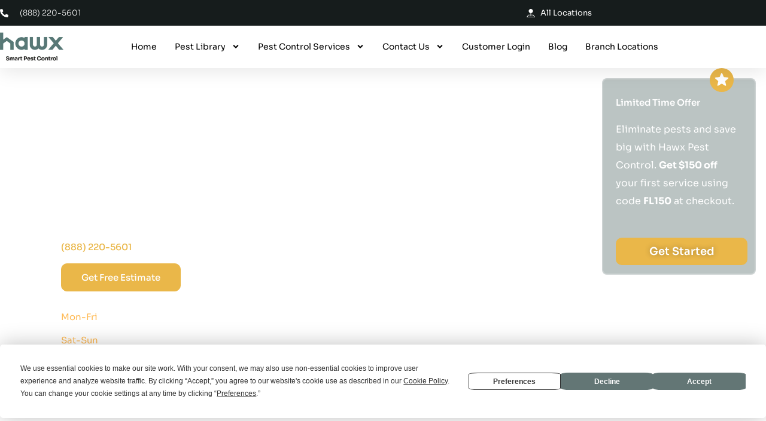

--- FILE ---
content_type: text/html; charset=UTF-8
request_url: https://hawxpestcontrol.com/pest-control-miami-fl/
body_size: 142404
content:
<!DOCTYPE html>
<html lang="en-US">

<head>
        <meta charset="UTF-8">
    <meta name="viewport" content="width=device-width, initial-scale=1.0">
    <meta name="facebook-domain-verification" content="ec4kd6woaa5a1rf3thjkx8j12gpx9i" />
    <meta name="google-site-verification" content="KpMO2Z0wQVWG5MmO7LUZKRNfZVwSO6BpUNq-0qWRKOE" />
    <meta name="trustpilot-one-time-domain-verification-id" content="666ef8e4-ca51-4774-8d7d-70df96b5d4b5" />
    <link rel="profile" href="https://gmpg.org/xfn/11">
    
    
    
        <meta name='robots' content='index, follow, max-image-preview:large, max-snippet:-1, max-video-preview:-1' />
	<style></style>
	    <!-- Start VWO Common Smartcode -->
    <script data-jetpack-boost="ignore" type='text/javascript'>
        var _vwo_clicks = 10;
    </script>
    <!-- End VWO Common Smartcode -->
        <!-- Start VWO Async SmartCode -->
    <link rel="preconnect" href="https://dev.visualwebsiteoptimizer.com" />
    <script data-jetpack-boost="ignore" type='text/javascript' id='vwoCode'>
        /* Fix: wp-rocket (application/ld+json) */
        window._vwo_code || (function () {
            var w=window,
            d=document;
            var account_id=991668,
            version=2.2,
            settings_tolerance=2000,
            library_tolerance=2500,
            use_existing_jquery=false,
            platform='web',
            hide_element='body',
            hide_element_style='opacity:0 !important;filter:alpha(opacity=0) !important;background:none !important';
            /* DO NOT EDIT BELOW THIS LINE */
            if(f=!1,v=d.querySelector('#vwoCode'),cc={},-1<d.URL.indexOf('__vwo_disable__')||w._vwo_code)return;try{var e=JSON.parse(localStorage.getItem('_vwo_'+account_id+'_config'));cc=e&&'object'==typeof e?e:{}}catch(e){}function r(t){try{return decodeURIComponent(t)}catch(e){return t}}var s=function(){var e={combination:[],combinationChoose:[],split:[],exclude:[],uuid:null,consent:null,optOut:null},t=d.cookie||'';if(!t)return e;for(var n,i,o=/(?:^|;\s*)(?:(_vis_opt_exp_(\d+)_combi=([^;]*))|(_vis_opt_exp_(\d+)_combi_choose=([^;]*))|(_vis_opt_exp_(\d+)_split=([^:;]*))|(_vis_opt_exp_(\d+)_exclude=[^;]*)|(_vis_opt_out=([^;]*))|(_vwo_global_opt_out=[^;]*)|(_vwo_uuid=([^;]*))|(_vwo_consent=([^;]*)))/g;null!==(n=o.exec(t));)try{n[1]?e.combination.push({id:n[2],value:r(n[3])}):n[4]?e.combinationChoose.push({id:n[5],value:r(n[6])}):n[7]?e.split.push({id:n[8],value:r(n[9])}):n[10]?e.exclude.push({id:n[11]}):n[12]?e.optOut=r(n[13]):n[14]?e.optOut=!0:n[15]?e.uuid=r(n[16]):n[17]&&(i=r(n[18]),e.consent=i&&3<=i.length?i.substring(0,3):null)}catch(e){}return e}();function i(){var e=function(){if(w.VWO&&Array.isArray(w.VWO))for(var e=0;e<w.VWO.length;e++){var t=w.VWO[e];if(Array.isArray(t)&&('setVisitorId'===t[0]||'setSessionId'===t[0]))return!0}return!1}(),t='a='+account_id+'&u='+encodeURIComponent(w._vis_opt_url||d.URL)+'&vn='+version+'&ph=1'+('undefined'!=typeof platform?'&p='+platform:'')+'&st='+w.performance.now();e||((n=function(){var e,t=[],n={},i=w.VWO&&w.VWO.appliedCampaigns||{};for(e in i){var o=i[e]&&i[e].v;o&&(t.push(e+'-'+o+'-1'),n[e]=!0)}if(s&&s.combination)for(var r=0;r<s.combination.length;r++){var a=s.combination[r];n[a.id]||t.push(a.id+'-'+a.value)}return t.join('|')}())&&(t+='&c='+n),(n=function(){var e=[],t={};if(s&&s.combinationChoose)for(var n=0;n<s.combinationChoose.length;n++){var i=s.combinationChoose[n];e.push(i.id+'-'+i.value),t[i.id]=!0}if(s&&s.split)for(var o=0;o<s.split.length;o++)t[(i=s.split[o]).id]||e.push(i.id+'-'+i.value);return e.join('|')}())&&(t+='&cc='+n),(n=function(){var e={},t=[];if(w.VWO&&Array.isArray(w.VWO))for(var n=0;n<w.VWO.length;n++){var i=w.VWO[n];if(Array.isArray(i)&&'setVariation'===i[0]&&i[1]&&Array.isArray(i[1]))for(var o=0;o<i[1].length;o++){var r,a=i[1][o];a&&'object'==typeof a&&(r=a.e,a=a.v,r&&a&&(e[r]=a))}}for(r in e)t.push(r+'-'+e[r]);return t.join('|')}())&&(t+='&sv='+n)),s&&s.optOut&&(t+='&o='+s.optOut);var n=function(){var e=[],t={};if(s&&s.exclude)for(var n=0;n<s.exclude.length;n++){var i=s.exclude[n];t[i.id]||(e.push(i.id),t[i.id]=!0)}return e.join('|')}();return n&&(t+='&e='+n),s&&s.uuid&&(t+='&id='+s.uuid),s&&s.consent&&(t+='&consent='+s.consent),w.name&&-1<w.name.indexOf('_vis_preview')&&(t+='&pM=true'),w.VWO&&w.VWO.ed&&(t+='&ed='+w.VWO.ed),t}code={nonce:v&&v.nonce,use_existing_jquery:function(){return'undefined'!=typeof use_existing_jquery?use_existing_jquery:void 0},library_tolerance:function(){return'undefined'!=typeof library_tolerance?library_tolerance:void 0},settings_tolerance:function(){return cc.sT||settings_tolerance},hide_element_style:function(){return'{'+(cc.hES||hide_element_style)+'}'},hide_element:function(){return performance.getEntriesByName('first-contentful-paint')[0]?'':'string'==typeof cc.hE?cc.hE:hide_element},getVersion:function(){return version},finish:function(e){var t;f||(f=!0,(t=d.getElementById('_vis_opt_path_hides'))&&t.parentNode.removeChild(t),e&&((new Image).src='https://dev.visualwebsiteoptimizer.com/ee.gif?a='+account_id+e))},finished:function(){return f},addScript:function(e){var t=d.createElement('script');t.type='text/javascript',e.src?t.src=e.src:t.text=e.text,v&&t.setAttribute('nonce',v.nonce),d.getElementsByTagName('head')[0].appendChild(t)},load:function(e,t){t=t||{};var n=new XMLHttpRequest;n.open('GET',e,!0),n.withCredentials=!t.dSC,n.responseType=t.responseType||'text',n.onload=function(){if(t.onloadCb)return t.onloadCb(n,e);200===n.status?_vwo_code.addScript({text:n.responseText}):_vwo_code.finish('&e=loading_failure:'+e)},n.onerror=function(){if(t.onerrorCb)return t.onerrorCb(e);_vwo_code.finish('&e=loading_failure:'+e)},n.send()},init:function(){var e,t=this.settings_tolerance();w._vwo_settings_timer=setTimeout(function(){_vwo_code.finish()},t),'body'!==this.hide_element()?(n=d.createElement('style'),e=(t=this.hide_element())?t+this.hide_element_style():'',t=d.getElementsByTagName('head')[0],n.setAttribute('id','_vis_opt_path_hides'),v&&n.setAttribute('nonce',v.nonce),n.setAttribute('type','text/css'),n.styleSheet?n.styleSheet.cssText=e:n.appendChild(d.createTextNode(e)),t.appendChild(n)):(n=d.getElementsByTagName('head')[0],(e=d.createElement('div')).style.cssText='z-index: 2147483647 !important;position: fixed !important;left: 0 !important;top: 0 !important;width: 100% !important;height: 100% !important;background: white !important;',e.setAttribute('id','_vis_opt_path_hides'),e.classList.add('_vis_hide_layer'),n.parentNode.insertBefore(e,n.nextSibling));var n='https://dev.visualwebsiteoptimizer.com/j.php?'+i();-1!==w.location.search.indexOf('_vwo_xhr')?this.addScript({src:n}):this.load(n+'&x=true',{l:1})}};w._vwo_code=code;code.init();})();
    </script>
    <!-- End VWO Async SmartCode -->
    
	<!-- This site is optimized with the Yoast SEO plugin v26.7 - https://yoast.com/wordpress/plugins/seo/ -->
	<title>Hawx Pest Control Miami FL | Miami Pest Control</title>
<link data-rocket-prefetch href="https://connect.facebook.net" rel="dns-prefetch">
<link data-rocket-prefetch href="https://script.crazyegg.com" rel="dns-prefetch">
<link data-rocket-prefetch href="https://www.gstatic.com" rel="dns-prefetch">
<link data-rocket-prefetch href="https://ads.nextdoor.com" rel="dns-prefetch">
<link data-rocket-prefetch href="https://www.google-analytics.com" rel="dns-prefetch">
<link data-rocket-prefetch href="https://www.googletagmanager.com" rel="dns-prefetch">
<link data-rocket-prefetch href="https://analytics.tiktok.com" rel="dns-prefetch">
<link data-rocket-prefetch href="https://bat.bing.com" rel="dns-prefetch">
<link data-rocket-prefetch href="https://s3.us-east-2.amazonaws.com" rel="dns-prefetch">
<link data-rocket-prefetch href="https://www.googleoptimize.com" rel="dns-prefetch">
<link data-rocket-prefetch href="https://lmk.pestroutes.com" rel="dns-prefetch">
<link data-rocket-prefetch href="https://static.hotjar.com" rel="dns-prefetch">
<link data-rocket-prefetch href="https://script.hotjar.com" rel="dns-prefetch">
<link data-rocket-prefetch href="https://www.clickcease.com" rel="dns-prefetch">
<link data-rocket-prefetch href="https://app.termly.io" rel="dns-prefetch">
<link data-rocket-prefetch href="https://code.jquery.com" rel="dns-prefetch">
<link data-rocket-prefetch href="https://s7.addthis.com" rel="dns-prefetch">
<link data-rocket-prefetch href="https://calldrip.colynk.com" rel="dns-prefetch">
<link data-rocket-prefetch href="https://crm.zoho.com" rel="dns-prefetch">
<link data-rocket-prefetch href="https://cdnjs.cloudflare.com" rel="dns-prefetch">
<link data-rocket-prefetch href="https://js.adsrvr.org" rel="dns-prefetch">
<link data-rocket-prefetch href="https://526671.tctm.co" rel="dns-prefetch">
<link data-rocket-prefetch href="https://click.appcast.io" rel="dns-prefetch">
<style id="wpr-usedcss">@font-face{font-display:swap;font-family:FontAwesome;src:url('https://cdnjs.cloudflare.com/ajax/libs/font-awesome/4.7.0/fonts/fontawesome-webfont.eot?v=4.7.0');src:url('https://cdnjs.cloudflare.com/ajax/libs/font-awesome/4.7.0/fonts/fontawesome-webfont.eot?#iefix&v=4.7.0') format('embedded-opentype'),url('https://cdnjs.cloudflare.com/ajax/libs/font-awesome/4.7.0/fonts/fontawesome-webfont.woff2?v=4.7.0') format('woff2'),url('https://cdnjs.cloudflare.com/ajax/libs/font-awesome/4.7.0/fonts/fontawesome-webfont.woff?v=4.7.0') format('woff'),url('https://cdnjs.cloudflare.com/ajax/libs/font-awesome/4.7.0/fonts/fontawesome-webfont.ttf?v=4.7.0') format('truetype'),url('https://cdnjs.cloudflare.com/ajax/libs/font-awesome/4.7.0/fonts/fontawesome-webfont.svg?v=4.7.0#fontawesomeregular') format('svg');font-weight:400;font-style:normal}.fa{display:inline-block;font:14px/1 FontAwesome;font-size:inherit;text-rendering:auto;-webkit-font-smoothing:antialiased;-moz-osx-font-smoothing:grayscale}.no-js .owl-carousel{display:block}.owl-height{transition:height .5s ease-in-out}.owl-theme .owl-dots .owl-dot.active span{background:#869791}img:is([sizes=auto i],[sizes^="auto," i]){contain-intrinsic-size:3000px 1500px}address,body,dl,fieldset,figure,h1,h2,h3,h4,h5,h6,html,iframe,legend,li,p,textarea,ul{border:0;font-size:100%;font-style:inherit;font-weight:inherit;margin:0;outline:0;padding:0;vertical-align:baseline}html{-webkit-text-size-adjust:100%;-ms-text-size-adjust:100%}body{margin:0}main,nav{display:block}progress{display:inline-block;vertical-align:baseline}a{background-color:transparent}a:active{outline:0}a,a:focus,a:hover,a:visited{text-decoration:none}sub{font-size:75%;line-height:0;position:relative;vertical-align:baseline}sub{bottom:-.25em}img{border:0}svg:not(:root){overflow:hidden}figure{margin:0}code{font-size:1em}button,input,optgroup,select,textarea{color:inherit;font:inherit;margin:0}button{overflow:visible}button,select{text-transform:none}button,html input[type=button],input[type=reset],input[type=submit]{-webkit-appearance:button;cursor:pointer}button[disabled],html input[disabled]{cursor:default}button::-moz-focus-inner,input::-moz-focus-inner{border:0;padding:0}input{line-height:normal}input[type=checkbox],input[type=radio]{box-sizing:border-box;padding:0}input[type=number]::-webkit-inner-spin-button,input[type=number]::-webkit-outer-spin-button{height:auto}input[type=search]{-webkit-appearance:textfield;box-sizing:content-box}#comments .submit,.search .search-submit{padding:10px 15px;border-radius:2px;line-height:1.85714285714286;border:0}input[type=search]::-webkit-search-cancel-button,input[type=search]::-webkit-search-decoration{-webkit-appearance:none}fieldset{border:1px solid var(--ast-border-color);margin:0;padding:.35em .625em .75em}legend{border:0;padding:0}fieldset legend{margin-bottom:1.5em;padding:0 .5em}textarea{overflow:auto}optgroup{font-weight:700}table{border-collapse:collapse;border-spacing:0}.ast-container{max-width:100%}.ast-container{margin-left:auto;margin-right:auto;padding-left:20px;padding-right:20px}h1,h2,h3,h4,h5,h6{clear:both}.entry-content :where(h1),h1{color:#808285;font-size:2em;line-height:1.2}.entry-content :where(h2),h2{color:#808285;font-size:1.7em;line-height:1.3}.entry-content :where(h3),h3{color:#808285;font-size:1.5em;line-height:1.4}.entry-content :where(h4),h4{color:#808285;line-height:1.5;font-size:1.3em}.entry-content :where(h5),h5{color:#808285;line-height:1.6;font-size:1.2em}.entry-content :where(h6),h6{color:#808285;line-height:1.7;font-size:1.1em}html{box-sizing:border-box}*,:after,:before{box-sizing:inherit}body{color:#808285;background:#fff;font-style:normal}ul{margin:0 0 1.5em 3em}ul{list-style:disc}li>ul{margin-bottom:0;margin-left:1.5em}b,strong{font-weight:700}cite,em,i{font-style:italic}address{margin:0 0 1.5em}address,cite{font-style:italic}code{font:1em Monaco,Consolas,"Andale Mono","DejaVu Sans Mono",monospace}img{height:auto;max-width:100%}.button,button,input,select,textarea{color:#808285;font-weight:400;font-size:100%;margin:0;vertical-align:baseline}button,input{line-height:normal}table{border:1px solid var(--ast-border-color)}table{border-collapse:separate;border-spacing:0;border-width:1px 0 0 1px;margin:0 0 1.5em;width:100%}.button,button,input[type=button],input[type=reset],input[type=submit]{border:1px solid;border-color:var(--ast-border-color);border-radius:2px;background:#e6e6e6;padding:.6em 1em .4em;color:#fff}.button:focus,.button:hover,button:focus,button:hover,input[type=button]:focus,input[type=button]:hover,input[type=reset]:focus,input[type=reset]:hover,input[type=submit]:focus,input[type=submit]:hover{color:#fff;border-color:var(--ast-border-color)}.button:active,.button:focus,button:active,button:focus,input[type=button]:active,input[type=button]:focus,input[type=reset]:active,input[type=reset]:focus,input[type=submit]:active,input[type=submit]:focus{border-color:var(--ast-border-color);outline:0}input[type=email],input[type=password],input[type=search],input[type=tel],input[type=text],input[type=url],textarea{color:#666;border:1px solid var(--ast-border-color);border-radius:2px;-webkit-appearance:none}input[type=email]:focus,input[type=password]:focus,input[type=search]:focus,input[type=tel]:focus,input[type=text]:focus,input[type=url]:focus,textarea:focus{color:#111}textarea{padding-left:3px;width:100%}a{color:#4169e1}a:focus,a:hover{color:#191970}a:focus{outline:dotted thin}a:hover{outline:0}.screen-reader-text{border:0;clip:rect(1px,1px,1px,1px);height:1px;margin:-1px;overflow:hidden;padding:0;position:absolute;width:1px;word-wrap:normal!important}.screen-reader-text:focus{background-color:#f1f1f1;border-radius:2px;box-shadow:0 0 2px 2px rgba(0,0,0,.6);clip:auto!important;color:#21759b;display:block;font-size:12.25px;font-size:.875rem;height:auto;left:5px;line-height:normal;padding:15px 23px 14px;text-decoration:none;top:5px;width:auto;z-index:100000}embed,iframe,object{max-width:100%}.wp-caption{margin-bottom:1.5em;max-width:100%}.wp-caption img[class*=wp-image-]{display:block;margin-left:auto;margin-right:auto}.wp-caption .wp-caption-text{margin:.8075em 0}.wp-caption-text{text-align:center}::selection{color:#fff;background:#0274be}body{-webkit-font-smoothing:antialiased;-moz-osx-font-smoothing:grayscale}body:not(.logged-in){position:relative}#page{position:relative}a,a:focus{text-decoration:none}.secondary a *,.site-header a *,a{transition:all .2s linear}img{vertical-align:middle}.entry-content :where(h1,h2,h3,h4,h5,h6){margin-bottom:20px}p{margin-bottom:1.75em}.button,input[type=button],input[type=submit]{border-radius:0;padding:18px 30px;border:0;box-shadow:none;text-shadow:none}.button:hover,input[type=button]:hover,input[type=submit]:hover{box-shadow:none}.button:active,.button:focus,input[type=button]:active,input[type=button]:focus,input[type=submit]:active,input[type=submit]:focus{box-shadow:none}.search-form .search-field{outline:0}.ast-search-menu-icon{position:relative;z-index:3}.site .skip-link{background-color:#f1f1f1;box-shadow:0 0 1px 1px rgba(0,0,0,.2);color:#21759b;display:block;font-family:Montserrat,"Helvetica Neue",sans-serif;font-size:14px;font-weight:700;left:-9999em;outline:0;padding:15px 23px 14px;text-decoration:none;text-transform:none;top:-9999em}.site .skip-link:focus{clip:auto;height:auto;left:6px;top:7px;width:auto;z-index:100000;outline:dotted thin}input,select{line-height:1}body,button,input[type=button],input[type=submit],textarea{line-height:1.85714285714286}body{background-color:#fff}#page{display:block}#primary,#secondary{width:100%}#primary{margin:4em 0}.ast-search-icon .astra-search-icon{font-size:1.3em}.ast-header-break-point .dropdown-menu-toggle{display:none}.ast-button-wrap{display:inline-block}.ast-button-wrap button{box-shadow:none;border:none}.ast-button-wrap .menu-toggle{padding:0;width:2.2em;height:2.1em;font-size:1.5em;font-weight:400;border-radius:2px;-webkit-font-smoothing:antialiased;-moz-osx-font-smoothing:grayscale;border-radius:2px;vertical-align:middle;line-height:1.85714285714286}.ast-button-wrap .menu-toggle.main-header-menu-toggle{padding:0 .5em;width:auto;text-align:center}.ast-button-wrap .menu-toggle:focus{outline:dotted thin}.site-header .menu-link *{transition:none}.ast-header-break-point .main-header-bar-navigation{flex:auto}.site-main .post-navigation{margin:0 0 1.5em;overflow:hidden}.post-navigation .nav-previous{position:relative;text-align:left}.post-navigation .nav-next{grid-column-start:2;text-align:right}.post-navigation a{background:0 0;font-size:1.06666rem;font-size:1rem;padding:0 var(--ast-post-nav-space,1.5em);height:2.33333em;line-height:calc(2.33333em - 3px)}.sticky{display:block}.hentry{margin:0 0 1.5em}.entry-content>:last-child{margin-bottom:0}body{overflow-x:hidden}.widget{margin:0 0 2.8em}.widget:last-child{margin-bottom:0}.widget select{max-width:100%}.widget ul{margin:0;list-style-type:none}.elementor-nav-menu .ast-icon{display:none}.ast-nav-menu .sub-menu{line-height:1.45}.ast-header-break-point #ast-mobile-header{display:block}.ast-header-break-point .main-header-bar-navigation{line-height:3}.ast-header-break-point .main-header-bar-navigation .menu-item-has-children>.ast-menu-toggle{display:inline-block;position:absolute;font-size:inherit;top:0;right:20px;cursor:pointer;-webkit-font-smoothing:antialiased;-moz-osx-font-smoothing:grayscale;padding:0 .907em;font-weight:400;line-height:inherit}.ast-header-break-point .main-header-bar-navigation .menu-item-has-children .sub-menu{display:none}.ast-header-break-point .ast-nav-menu .sub-menu{line-height:3}.ast-hfb-header.ast-header-break-point .main-header-bar-navigation{width:100%;margin:0}.ast-button-wrap .menu-toggle.main-header-menu-toggle{padding:.5em;align-items:center;-js-display:flex;display:flex}.site-header{z-index:99;position:relative}.ast-menu-toggle{display:none;background:0 0;color:inherit;border-style:dotted;border-color:transparent}.ast-menu-toggle:focus,.ast-menu-toggle:hover{background:0 0;border-color:inherit;color:inherit}.ast-menu-toggle:focus{outline:dotted thin}.ast-header-break-point .main-header-bar-navigation{width:calc(100% + 40px);margin:0 -20px}.ast-header-break-point .ast-builder-menu{width:100%}input[type=email],input[type=number],input[type=password],input[type=reset],input[type=search],input[type=tel],input[type=text],input[type=url],select,textarea{color:#666;padding:.75em;height:auto;border-width:1px;border-style:solid;border-color:var(--ast-border-color);border-radius:2px;background:var(--ast-comment-inputs-background);box-shadow:none;box-sizing:border-box;transition:all .2s linear}input[type=email]:focus,input[type=password]:focus,input[type=reset]:focus,input[type=search]:focus,input[type=tel]:focus,input[type=text]:focus,input[type=url]:focus,select:focus,textarea:focus{background-color:#fff;border-color:var(--ast-border-color);box-shadow:none}input[type=button],input[type=button]:focus,input[type=button]:hover,input[type=reset],input[type=reset]:focus,input[type=reset]:hover,input[type=submit],input[type=submit]:focus,input[type=submit]:hover{box-shadow:none}textarea{width:100%}input[type=search]:focus{outline:dotted thin}.astra-dark-mode-enable input[type=email],.astra-dark-mode-enable input[type=number],.astra-dark-mode-enable input[type=password],.astra-dark-mode-enable input[type=reset],.astra-dark-mode-enable input[type=search],.astra-dark-mode-enable input[type=tel],.astra-dark-mode-enable input[type=text],.astra-dark-mode-enable input[type=url],.astra-dark-mode-enable textarea{background-color:var(--ast-global-color-secondary,--ast-global-color-5);color:var(--ast-global-color-2)!important;border:1px solid var(--ast-border-color)}.astra-dark-mode-enable input[type=email]:focus,.astra-dark-mode-enable input[type=number]:focus,.astra-dark-mode-enable input[type=password]:focus,.astra-dark-mode-enable input[type=reset]:focus,.astra-dark-mode-enable input[type=search]:focus,.astra-dark-mode-enable input[type=tel]:focus,.astra-dark-mode-enable input[type=text]:focus,.astra-dark-mode-enable input[type=url]:focus,.astra-dark-mode-enable textarea:focus{border:1px solid var(--ast-global-color-0)!important;background-color:var(--ast-global-color-secondary,--ast-global-color-5)!important}.astra-dark-mode-enable .select2-container .select2-selection--single,.astra-dark-mode-enable .select2-dropdown,.astra-dark-mode-enable select{background-color:var(--ast-global-color-secondary,--ast-global-color-5);border-color:var(--ast-border-color);color:var(--ast-global-color-2)}input[type=range]{-webkit-appearance:none;width:100%;margin:5.7px 0;padding:0;border:none}input[type=range]:focus{outline:0}input[type=range]::-webkit-slider-runnable-track{width:100%;height:8.6px;cursor:pointer;box-shadow:2.6px 2.6px .4px #ccc,0 0 2.6px #d9d9d9;background:rgba(255,255,255,.2);border-radius:13.6px;border:0 solid #fff}input[type=range]::-webkit-slider-thumb{box-shadow:0 0 0 rgba(255,221,0,.37),0 0 0 rgba(255,224,26,.37);border:7.9px solid #0274be;height:20px;width:20px;border-radius:50px;background:#0274be;cursor:pointer;-webkit-appearance:none;margin-top:-5.7px}input[type=range]:focus::-webkit-slider-runnable-track{background:rgba(255,255,255,.2)}input[type=range]::-moz-range-track{width:100%;height:8.6px;cursor:pointer;box-shadow:2.6px 2.6px .4px #ccc,0 0 2.6px #d9d9d9;background:rgba(255,255,255,.2);border-radius:13.6px;border:0 solid #fff}input[type=range]::-moz-range-thumb{box-shadow:0 0 0 rgba(255,221,0,.37),0 0 0 rgba(255,224,26,.37);border:7.9px solid #0274be;height:20px;width:20px;border-radius:50px;background:#0274be;cursor:pointer}input[type=range]::-ms-track{width:100%;height:8.6px;cursor:pointer;background:0 0;border-color:transparent;color:transparent}input[type=range]::-ms-fill-lower{background:rgba(199,199,199,.2);border:0 solid #fff;border-radius:27.2px;box-shadow:2.6px 2.6px .4px #ccc,0 0 2.6px #d9d9d9}input[type=range]::-ms-fill-upper{background:rgba(255,255,255,.2);border:0 solid #fff;border-radius:27.2px;box-shadow:2.6px 2.6px .4px #ccc,0 0 2.6px #d9d9d9}input[type=range]::-ms-thumb{box-shadow:0 0 0 rgba(255,221,0,.37),0 0 0 rgba(255,224,26,.37);border:7.9px solid #0274be;height:20px;width:20px;border-radius:50px;background:#0274be;cursor:pointer;height:8.6px}input[type=range]:focus::-ms-fill-lower{background:rgba(255,255,255,.2)}input[type=range]:focus::-ms-fill-upper{background:rgba(255,255,255,.2)}input[type=color]{border:none;width:100px;padding:0;height:30px;cursor:pointer}input[type=color]::-webkit-color-swatch-wrapper{padding:0;border:none}input[type=color]::-webkit-color-swatch{border:none}.page .entry-header{margin-bottom:1.5em}.search .entry-header{margin-bottom:1em}.ast-single-post .entry-header.ast-header-without-markup,.ast-single-post .entry-header.ast-no-title.ast-no-thumbnail{margin-bottom:0}.entry-header{margin-bottom:1.2em;word-wrap:break-word}.entry-content{word-wrap:break-word}.entry-content p{margin-bottom:1.6em}.entry-content::after{display:table;clear:both;content:''}.search .site-content .content-area .search-form{margin-bottom:3em}.single .entry-header{margin-bottom:2em}.single .post-navigation{margin:0;padding:2em 0 0;border-top:1px solid var(--ast-single-post-border,var(--ast-border-color))}@media (max-width:768px){.single .post-navigation{padding-top:1.5em}}.single .post-navigation a{margin:2px;display:inline-block;color:#000}.single .post-navigation a p{white-space:nowrap;text-overflow:ellipsis;overflow:hidden}@media (min-width:421px){.single .post-navigation .nav-links{-js-display:flex;display:flex;width:100%}.single .post-navigation .nav-links:not(:has(.nav-previous)){justify-content:flex-end}.single .post-navigation .nav-links .nav-previous+.nav-next{width:50%}.single .post-navigation .nav-next,.single .post-navigation .nav-previous{width:50%}}@media (max-width:420px){.single .post-navigation .ast-left-arrow,.single .post-navigation .ast-right-arrow{display:none}.single .post-navigation .nav-links:not(:has(.nav-previous)){justify-content:flex-end}.single .post-navigation .nav-next,.single .post-navigation .nav-previous{width:50%}.single .post-navigation .nav-next a,.single .post-navigation .nav-previous a{max-width:95%;width:100%}.single .post-navigation .nav-previous{margin-bottom:1em}}:root{--ast-post-nav-space:0;--ast-container-default-xlg-padding:6.67em;--ast-container-default-lg-padding:5.67em;--ast-container-default-slg-padding:4.34em;--ast-container-default-md-padding:3.34em;--ast-container-default-sm-padding:6.67em;--ast-container-default-xs-padding:2.4em;--ast-container-default-xxs-padding:1.4em;--ast-code-block-background:#EEEEEE;--ast-comment-inputs-background:#FAFAFA;--ast-normal-container-width:1200px;--ast-narrow-container-width:750px;--ast-blog-title-font-weight:normal;--ast-blog-meta-weight:inherit;--ast-global-color-primary:var(--ast-global-color-5);--ast-global-color-secondary:var(--ast-global-color-4);--ast-global-color-alternate-background:var(--ast-global-color-7);--ast-global-color-subtle-background:var(--ast-global-color-6);--ast-bg-style-guide:var(--ast-global-color-secondary,--ast-global-color-5);--ast-shadow-style-guide:0px 0px 4px 0 #00000057;--ast-global-dark-bg-style:#fff;--ast-global-dark-lfs:#fbfbfb;--ast-widget-bg-color:#fafafa;--ast-wc-container-head-bg-color:#fbfbfb;--ast-title-layout-bg:#eeeeee;--ast-search-border-color:#e7e7e7;--ast-lifter-hover-bg:#e6e6e6;--ast-gallery-block-color:#000;--srfm-color-input-label:var(--ast-global-color-2)}html{font-size:93.75%}a{color:#eab749}a:focus,a:hover{color:#eab749}body,button,input,select,textarea{font-family:Sora,sans-serif;font-weight:400;font-size:15px;font-size:1rem;line-height:var(--ast-body-line-height,1.85714285714286em)}.entry-content :where(h1,h2,h3,h4,h5,h6),h1,h2,h3,h4,h5,h6{font-family:Sora,sans-serif;font-weight:600}header .custom-logo-link img{max-width:223px;width:223px}.entry-content :where(h1),h1{font-size:40px;font-size:2.6666666666667rem;font-weight:600;font-family:Sora,sans-serif;line-height:1.4em}.entry-content :where(h2),h2{font-size:32px;font-size:2.1333333333333rem;font-weight:600;font-family:Sora,sans-serif;line-height:1.3em}.entry-content :where(h3),h3{font-size:26px;font-size:1.7333333333333rem;font-weight:600;font-family:Sora,sans-serif;line-height:1.3em}.entry-content :where(h4),h4{font-size:24px;font-size:1.6rem;line-height:1.2em;font-weight:600;font-family:Sora,sans-serif}.entry-content :where(h5),h5{font-size:20px;font-size:1.3333333333333rem;line-height:1.2em;font-weight:600;font-family:Sora,sans-serif}.entry-content :where(h6),h6{font-size:16px;font-size:1.0666666666667rem;line-height:1.25em;font-weight:600;font-family:Sora,sans-serif}::selection{background-color:#637675;color:#fff}.entry-content :where(h1,h2,h3,h4,h5,h6),body,h1,h2,h3,h4,h5,h6{color:#161c1c}input:focus,input[type=email]:focus,input[type=password]:focus,input[type=reset]:focus,input[type=search]:focus,input[type=text]:focus,input[type=url]:focus,textarea:focus{border-color:#eab749}input[type=checkbox]:checked,input[type=checkbox]:focus:checked,input[type=checkbox]:hover:checked,input[type=radio]:checked,input[type=range]::-webkit-slider-thumb,input[type=reset]{border-color:#eab749;background-color:#eab749;box-shadow:none}.single .nav-links .nav-next,.single .nav-links .nav-previous{color:#eab749}.post-navigation a:hover{color:#eab749}#cat option{color:#eab749}.single .post-navigation a{color:#eab749}.ast-search-menu-icon .search-form button.search-submit{padding:0 4px}.ast-search-menu-icon form.search-form{padding-right:0}.ast-search-menu-icon.slide-search input.search-field{width:0}.search-form input.search-field:focus{outline:0}.ast-single-post .entry-content a{text-decoration:underline}.ast-single-post .elementor-widget-button .elementor-button{text-decoration:none}#close:focus-visible,.ast-header-navigation-arrow:focus-visible,.ast-menu-toggle:focus-visible,.ast-search-menu-icon.slide-search a:focus-visible:focus-visible,.astra-search-icon:focus-visible,.button.search-submit:focus-visible,.site .skip-link:focus-visible,a:focus-visible{outline-style:dotted;outline-color:inherit;outline-width:thin}#ast-scroll-top:focus,.ast-mobile-popup-drawer.active .menu-toggle-close:focus,input:focus,input[type=email]:focus,input[type=number]:focus,input[type=password]:focus,input[type=reset]:focus,input[type=search]:focus,input[type=text]:focus,input[type=url]:focus,textarea:focus{border-style:dotted;border-color:inherit;border-width:thin}input{outline:0}.ast-page-builder-template .hentry{margin:0}.ast-page-builder-template .site-content>.ast-container{max-width:100%;padding:0}.ast-page-builder-template .site .site-content #primary{padding:0;margin:0}.ast-page-builder-template .entry-header.ast-no-title.ast-no-thumbnail{margin-top:0}.ast-page-builder-template .entry-header.ast-header-without-markup{margin-top:0;margin-bottom:0}.ast-page-builder-template.single .post-navigation{padding-bottom:2em}.ast-page-builder-template .entry-header{margin-top:4em;margin-left:auto;margin-right:auto;padding-left:20px;padding-right:20px}.single.ast-page-builder-template .entry-header{padding-left:20px;padding-right:20px}@media (max-width:921.9px){#ast-desktop-header{display:none}}@media(max-width:420px){.single .nav-links .nav-next,.single .nav-links .nav-previous{width:100%;text-align:center}}.elementor-widget-button .elementor-button{border-style:solid;text-decoration:none;border-top-width:0;border-right-width:0;border-left-width:0;border-bottom-width:0}body .elementor-button,body .elementor-button.elementor-size-md,body .elementor-button.elementor-size-sm{padding-top:15px;padding-right:30px;padding-bottom:15px;padding-left:30px}.elementor-widget-button .elementor-button{border-color:#637675;background-color:#637675}.elementor-widget-button .elementor-button:focus,.elementor-widget-button .elementor-button:hover{color:#000;background-color:#eab749;border-color:#eab749}.elementor-widget-button .elementor-button,.elementor-widget-button .elementor-button:visited{color:#fff}.elementor-widget-heading h1.elementor-heading-title{line-height:1.4em}.elementor-widget-heading h2.elementor-heading-title{line-height:1.3em}.elementor-widget-heading h3.elementor-heading-title{line-height:1.3em}.elementor-widget-heading h4.elementor-heading-title{line-height:1.2em}.elementor-widget-heading h5.elementor-heading-title{line-height:1.2em}.elementor-widget-heading h6.elementor-heading-title{line-height:1.25em}.button,.menu-toggle,button,input#submit,input[type=button],input[type=reset],input[type=submit]{border-style:solid;border-top-width:0;border-right-width:0;border-left-width:0;border-bottom-width:0;color:#fff;border-color:#637675;background-color:#637675;padding-top:15px;padding-right:30px;padding-bottom:15px;padding-left:30px;font-family:inherit;font-weight:inherit;line-height:1em}.menu-toggle:hover,button:focus,button:hover,input#submit:focus,input#submit:hover,input[type=button]:focus,input[type=button]:hover,input[type=reset]:focus,input[type=reset]:hover,input[type=submit]:focus,input[type=submit]:hover{color:#000;background-color:#eab749;border-color:#eab749}@media (min-width:544px){.ast-container{max-width:100%}}#ast-mobile-header .ast-site-header-cart-li a{pointer-events:none}@media (min-width:545px){.single.ast-page-builder-template .entry-header,.single.ast-page-builder-template .post-navigation{max-width:1240px;margin-left:auto;margin-right:auto}}body{background-color:var(--ast-global-color-5);background-image:none}@media (max-width:921px){.elementor-widget-button .elementor-button,.elementor-widget-button .elementor-button.elementor-size-md,.elementor-widget-button .elementor-button.elementor-size-sm{padding-top:14px;padding-right:28px;padding-bottom:14px;padding-left:28px}.button,.menu-toggle,button,input#submit,input[type=button],input[type=reset],input[type=submit]{padding-top:14px;padding-right:28px;padding-bottom:14px;padding-left:28px}.entry-content :where(h1),h1{font-size:30px}.entry-content :where(h2),h2{font-size:25px}.entry-content :where(h3),h3{font-size:20px}header .custom-logo-link img{max-width:200px;width:200px}}@media (max-width:544px){.elementor-widget-button .elementor-button,.elementor-widget-button .elementor-button.elementor-size-md,.elementor-widget-button .elementor-button.elementor-size-sm{padding-top:12px;padding-right:24px;padding-bottom:12px;padding-left:24px}.button,.menu-toggle,button,input#submit,input[type=button],input[type=reset],input[type=submit]{padding-top:12px;padding-right:24px;padding-bottom:12px;padding-left:24px}.ast-search-menu-icon.ast-dropdown-active .search-field{width:170px}.entry-content :where(h1),h1{font-size:30px}.entry-content :where(h2),h2{font-size:25px}.entry-content :where(h3),h3{font-size:20px}.ast-header-break-point .custom-logo-link img,header .custom-logo-link img{max-width:150px;width:150px}html{font-size:85.5%}}@media (min-width:922px){#ast-mobile-header{display:none}.ast-container{max-width:1240px}.site-content .ast-container{display:flex}}ul{margin-left:20px}:root{--ast-global-color-0:#0170B9;--ast-global-color-1:#3a3a3a;--ast-global-color-2:#3a3a3a;--ast-global-color-3:#4B4F58;--ast-global-color-4:#F5F5F5;--ast-global-color-5:#FFFFFF;--ast-global-color-6:#E5E5E5;--ast-global-color-7:#424242;--ast-global-color-8:#000000}:root{--ast-border-color:#dddddd}header.entry-header{text-align:left}header.entry-header>:not(:last-child){margin-bottom:10px}@media (max-width:921px){html{font-size:85.5%}.site-content .ast-container{flex-direction:column}header.entry-header{text-align:left}}@media (max-width:544px){header.entry-header{text-align:left}}.entry-content :where(h1,h2,h3,h4,h5,h6),h1,h2,h3,h4,h5,h6{color:var(--ast-global-color-2)}.ast-search-icon{z-index:4;position:relative;line-height:normal}.ast-search-menu-icon.ast-dropdown-active.slide-search .search-form{visibility:visible;opacity:1}.ast-search-menu-icon .search-form{border:1px solid var(--ast-search-border-color);line-height:normal;padding:0 3em 0 0;border-radius:2px;display:inline-block;-webkit-backface-visibility:hidden;backface-visibility:hidden;position:relative;color:inherit;background-color:#fff}.ast-search-menu-icon .astra-search-icon{-js-display:flex;display:flex;line-height:normal}.ast-search-menu-icon .astra-search-icon:focus{outline:0}.ast-search-menu-icon .search-field{border:none;background-color:transparent;transition:all .3s;border-radius:inherit;color:inherit;font-size:inherit;width:0;color:#757575}.ast-search-menu-icon .search-submit{display:none;background:0 0;border:none;font-size:1.3em;color:#757575}.ast-search-menu-icon.ast-dropdown-active{visibility:visible;opacity:1;position:relative}.ast-dropdown-active.ast-search-menu-icon.slide-search input.search-field,.ast-search-menu-icon.ast-dropdown-active .search-field{width:235px}.ast-search-menu-icon.slide-search .search-form{-webkit-backface-visibility:visible;backface-visibility:visible;visibility:hidden;opacity:0;transition:all .2s;position:absolute;z-index:3;right:-1em;top:50%;transform:translateY(-50%)}.elementor-widget-heading .elementor-heading-title{margin:0}.elementor-page .ast-menu-toggle{color:unset!important;background:unset!important}.elementor-screen-only,.screen-reader-text,.screen-reader-text span{top:0!important}.ast-mobile-popup-content .ast-submenu-expanded>.ast-menu-toggle{transform:rotateX(180deg);overflow-y:auto}.ast-desktop-header-content>*,.ast-mobile-header-content>*{padding:10px 0;height:auto}.ast-desktop-header-content>:first-child,.ast-mobile-header-content>:first-child{padding-top:10px}.ast-desktop-header-content>.ast-builder-menu,.ast-mobile-header-content>.ast-builder-menu{padding-top:0}.ast-desktop-header-content>:last-child,.ast-mobile-header-content>:last-child{padding-bottom:0}.ast-desktop-header-content .main-header-bar-navigation .ast-submenu-expanded>.ast-menu-toggle::before{transform:rotateX(180deg)}#ast-desktop-header .ast-desktop-header-content,.ast-desktop-header-content .ast-search-icon,.ast-main-header-nav-open.ast-popup-nav-open .ast-desktop-header-content,.ast-mobile-header-content .ast-search-icon{display:none}.ast-main-header-nav-open.ast-header-break-point #ast-desktop-header .ast-desktop-header-content{display:block}.ast-desktop-header-content .ast-search-menu-icon,.ast-desktop-header-content .ast-search-menu-icon.slide-search,.ast-mobile-header-content .ast-search-menu-icon,.ast-mobile-header-content .ast-search-menu-icon.slide-search{width:100%;position:relative;display:block;right:auto;transform:none}.ast-desktop-header-content .ast-search-menu-icon .search-form,.ast-desktop-header-content .ast-search-menu-icon.slide-search .search-form,.ast-mobile-header-content .ast-search-menu-icon .search-form,.ast-mobile-header-content .ast-search-menu-icon.slide-search .search-form{right:0;visibility:visible;opacity:1;position:relative;top:auto;transform:none;padding:0;display:block;overflow:hidden}.ast-desktop-header-content .ast-search-menu-icon .search-field,.ast-mobile-header-content .ast-search-menu-icon .search-field{width:100%;padding-right:5.5em}.ast-desktop-header-content .ast-search-menu-icon .search-submit,.ast-mobile-header-content .ast-search-menu-icon .search-submit{display:block;position:absolute;height:100%;top:0;right:0;padding:0 1em;border-radius:0}.ast-mobile-popup-drawer.active .ast-mobile-popup-inner{background-color:#fff}.ast-desktop-header-content{background-color:#fff}.ast-desktop-header-content>*,.ast-desktop-popup-content>*,.ast-mobile-header-content>*,.ast-mobile-popup-content>*{padding-top:0;padding-bottom:0}.ast-mobile-popup-drawer.active .menu-toggle-close{color:#3a3a3a}:root{--e-global-color-astglobalcolor0:#0170B9;--e-global-color-astglobalcolor1:#3a3a3a;--e-global-color-astglobalcolor2:#3a3a3a;--e-global-color-astglobalcolor3:#4B4F58;--e-global-color-astglobalcolor4:#F5F5F5;--e-global-color-astglobalcolor5:#FFFFFF;--e-global-color-astglobalcolor6:#E5E5E5;--e-global-color-astglobalcolor7:#424242;--e-global-color-astglobalcolor8:#000000}@font-face{font-family:Sora;font-style:normal;font-weight:400;font-display:swap;src:url(https://fonts.gstatic.com/s/sora/v17/xMQ9uFFYT72X5wkB_18qmnndmSdSnh2BAfO5mnuyOo1lfiQwV6-x.woff2) format('woff2');unicode-range:U+0000-00FF,U+0131,U+0152-0153,U+02BB-02BC,U+02C6,U+02DA,U+02DC,U+0304,U+0308,U+0329,U+2000-206F,U+20AC,U+2122,U+2191,U+2193,U+2212,U+2215,U+FEFF,U+FFFD}@font-face{font-family:Sora;font-style:normal;font-weight:600;font-display:swap;src:url(https://fonts.gstatic.com/s/sora/v17/xMQ9uFFYT72X5wkB_18qmnndmSdSnh2BAfO5mnuyOo1lfiQwV6-x.woff2) format('woff2');unicode-range:U+0000-00FF,U+0131,U+0152-0153,U+02BB-02BC,U+02C6,U+02DA,U+02DC,U+0304,U+0308,U+0329,U+2000-206F,U+20AC,U+2122,U+2191,U+2193,U+2212,U+2215,U+FEFF,U+FFFD}@font-face{font-family:Sora;font-style:normal;font-weight:700;font-display:swap;src:url(https://fonts.gstatic.com/s/sora/v17/xMQ9uFFYT72X5wkB_18qmnndmSdSnh2BAfO5mnuyOo1lfiQwV6-x.woff2) format('woff2');unicode-range:U+0000-00FF,U+0131,U+0152-0153,U+02BB-02BC,U+02C6,U+02DA,U+02DC,U+0304,U+0308,U+0329,U+2000-206F,U+20AC,U+2122,U+2191,U+2193,U+2212,U+2215,U+FEFF,U+FFFD}.ast-desktop .menu-item.ast-menu-hover>.sub-menu.toggled-on{opacity:1;visibility:visible}img.emoji{display:inline!important;border:none!important;box-shadow:none!important;height:1em!important;width:1em!important;margin:0 .07em!important;vertical-align:-.1em!important;background:0 0!important;padding:0!important}:root{--wp--preset--aspect-ratio--square:1;--wp--preset--aspect-ratio--4-3:4/3;--wp--preset--aspect-ratio--3-4:3/4;--wp--preset--aspect-ratio--3-2:3/2;--wp--preset--aspect-ratio--2-3:2/3;--wp--preset--aspect-ratio--16-9:16/9;--wp--preset--aspect-ratio--9-16:9/16;--wp--preset--color--black:#000000;--wp--preset--color--cyan-bluish-gray:#abb8c3;--wp--preset--color--white:#ffffff;--wp--preset--color--pale-pink:#f78da7;--wp--preset--color--vivid-red:#cf2e2e;--wp--preset--color--luminous-vivid-orange:#ff6900;--wp--preset--color--luminous-vivid-amber:#fcb900;--wp--preset--color--light-green-cyan:#7bdcb5;--wp--preset--color--vivid-green-cyan:#00d084;--wp--preset--color--pale-cyan-blue:#8ed1fc;--wp--preset--color--vivid-cyan-blue:#0693e3;--wp--preset--color--vivid-purple:#9b51e0;--wp--preset--color--ast-global-color-0:var(--ast-global-color-0);--wp--preset--color--ast-global-color-1:var(--ast-global-color-1);--wp--preset--color--ast-global-color-2:var(--ast-global-color-2);--wp--preset--color--ast-global-color-3:var(--ast-global-color-3);--wp--preset--color--ast-global-color-4:var(--ast-global-color-4);--wp--preset--color--ast-global-color-5:var(--ast-global-color-5);--wp--preset--color--ast-global-color-6:var(--ast-global-color-6);--wp--preset--color--ast-global-color-7:var(--ast-global-color-7);--wp--preset--color--ast-global-color-8:var(--ast-global-color-8);--wp--preset--gradient--vivid-cyan-blue-to-vivid-purple:linear-gradient(135deg,rgba(6, 147, 227, 1) 0%,rgb(155, 81, 224) 100%);--wp--preset--gradient--light-green-cyan-to-vivid-green-cyan:linear-gradient(135deg,rgb(122, 220, 180) 0%,rgb(0, 208, 130) 100%);--wp--preset--gradient--luminous-vivid-amber-to-luminous-vivid-orange:linear-gradient(135deg,rgba(252, 185, 0, 1) 0%,rgba(255, 105, 0, 1) 100%);--wp--preset--gradient--luminous-vivid-orange-to-vivid-red:linear-gradient(135deg,rgba(255, 105, 0, 1) 0%,rgb(207, 46, 46) 100%);--wp--preset--gradient--very-light-gray-to-cyan-bluish-gray:linear-gradient(135deg,rgb(238, 238, 238) 0%,rgb(169, 184, 195) 100%);--wp--preset--gradient--cool-to-warm-spectrum:linear-gradient(135deg,rgb(74, 234, 220) 0%,rgb(151, 120, 209) 20%,rgb(207, 42, 186) 40%,rgb(238, 44, 130) 60%,rgb(251, 105, 98) 80%,rgb(254, 248, 76) 100%);--wp--preset--gradient--blush-light-purple:linear-gradient(135deg,rgb(255, 206, 236) 0%,rgb(152, 150, 240) 100%);--wp--preset--gradient--blush-bordeaux:linear-gradient(135deg,rgb(254, 205, 165) 0%,rgb(254, 45, 45) 50%,rgb(107, 0, 62) 100%);--wp--preset--gradient--luminous-dusk:linear-gradient(135deg,rgb(255, 203, 112) 0%,rgb(199, 81, 192) 50%,rgb(65, 88, 208) 100%);--wp--preset--gradient--pale-ocean:linear-gradient(135deg,rgb(255, 245, 203) 0%,rgb(182, 227, 212) 50%,rgb(51, 167, 181) 100%);--wp--preset--gradient--electric-grass:linear-gradient(135deg,rgb(202, 248, 128) 0%,rgb(113, 206, 126) 100%);--wp--preset--gradient--midnight:linear-gradient(135deg,rgb(2, 3, 129) 0%,rgb(40, 116, 252) 100%);--wp--preset--font-size--small:13px;--wp--preset--font-size--medium:20px;--wp--preset--font-size--large:36px;--wp--preset--font-size--x-large:42px;--wp--preset--spacing--20:0.44rem;--wp--preset--spacing--30:0.67rem;--wp--preset--spacing--40:1rem;--wp--preset--spacing--50:1.5rem;--wp--preset--spacing--60:2.25rem;--wp--preset--spacing--70:3.38rem;--wp--preset--spacing--80:5.06rem;--wp--preset--shadow--natural:6px 6px 9px rgba(0, 0, 0, .2);--wp--preset--shadow--deep:12px 12px 50px rgba(0, 0, 0, .4);--wp--preset--shadow--sharp:6px 6px 0px rgba(0, 0, 0, .2);--wp--preset--shadow--outlined:6px 6px 0px -3px rgba(255, 255, 255, 1),6px 6px rgba(0, 0, 0, 1);--wp--preset--shadow--crisp:6px 6px 0px rgba(0, 0, 0, 1)}:root{--wp--style--global--content-size:var(--wp--custom--ast-content-width-size);--wp--style--global--wide-size:var(--wp--custom--ast-wide-width-size)}:where(body){margin:0}:where(.wp-site-blocks)>*{margin-block-start:24px;margin-block-end:0}:where(.wp-site-blocks)>:first-child{margin-block-start:0}:where(.wp-site-blocks)>:last-child{margin-block-end:0}:root{--wp--style--block-gap:24px}:root :where(.is-layout-flow)>:first-child{margin-block-start:0}:root :where(.is-layout-flow)>:last-child{margin-block-end:0}:root :where(.is-layout-flow)>*{margin-block-start:24px;margin-block-end:0}:root :where(.is-layout-constrained)>:first-child{margin-block-start:0}:root :where(.is-layout-constrained)>:last-child{margin-block-end:0}:root :where(.is-layout-constrained)>*{margin-block-start:24px;margin-block-end:0}:root :where(.is-layout-flex){gap:24px}:root :where(.is-layout-grid){gap:24px}body{padding-top:0;padding-right:0;padding-bottom:0;padding-left:0}a:where(:not(.wp-element-button)){text-decoration:none}:root :where(.wp-element-button,.wp-block-button__link){background-color:#32373c;border-width:0;color:#fff;font-family:inherit;font-size:inherit;line-height:inherit;padding:calc(.667em + 2px) calc(1.333em + 2px);text-decoration:none}:root :where(.wp-block-pullquote){font-size:1.5em;line-height:1.6}.tss-submit-wrapper .rt-rating span.active~span:before{content:"\f154"}.tss-wrapper .tss-pagination ul.pagination-list li.active span{background:#2550ea;color:#fff}@-moz-keyframes spin{0%{-moz-transform:rotate(0);-o-transform:rotate(0);-webkit-transform:rotate(0);transform:rotate(0)}100%{-moz-transform:rotate(359deg);-o-transform:rotate(359deg);-webkit-transform:rotate(359deg);transform:rotate(359deg)}}@-webkit-keyframes spin{0%{-moz-transform:rotate(0);-o-transform:rotate(0);-webkit-transform:rotate(0);transform:rotate(0)}100%{-moz-transform:rotate(359deg);-o-transform:rotate(359deg);-webkit-transform:rotate(359deg);transform:rotate(359deg)}}@-o-keyframes spin{0%{-moz-transform:rotate(0);-o-transform:rotate(0);-webkit-transform:rotate(0);transform:rotate(0)}100%{-moz-transform:rotate(359deg);-o-transform:rotate(359deg);-webkit-transform:rotate(359deg);transform:rotate(359deg)}}@-ms-keyframes spin{0%{-moz-transform:rotate(0);-o-transform:rotate(0);-webkit-transform:rotate(0);transform:rotate(0)}100%{-moz-transform:rotate(359deg);-o-transform:rotate(359deg);-webkit-transform:rotate(359deg);transform:rotate(359deg)}}.wpcf7 .screen-reader-response{position:absolute;overflow:hidden;clip:rect(1px,1px,1px,1px);clip-path:inset(50%);height:1px;width:1px;margin:-1px;padding:0;border:0;word-wrap:normal!important}.wpcf7 form .wpcf7-response-output{margin:2em .5em 1em;padding:.2em 1em;border:2px solid #00a0d2}.wpcf7 form.init .wpcf7-response-output,.wpcf7 form.resetting .wpcf7-response-output,.wpcf7 form.submitting .wpcf7-response-output{display:none}.wpcf7 form.sent .wpcf7-response-output{border-color:#46b450}.wpcf7 form.aborted .wpcf7-response-output,.wpcf7 form.failed .wpcf7-response-output{border-color:#dc3232}.wpcf7 form.spam .wpcf7-response-output{border-color:#f56e28}.wpcf7 form.invalid .wpcf7-response-output,.wpcf7 form.payment-required .wpcf7-response-output,.wpcf7 form.unaccepted .wpcf7-response-output{border-color:#ffb900}.wpcf7-form-control-wrap{position:relative}.wpcf7-not-valid-tip{color:#dc3232;font-size:1em;font-weight:400;display:block}.use-floating-validation-tip .wpcf7-not-valid-tip{position:relative;top:-2ex;left:1em;z-index:100;border:1px solid #dc3232;background:#fff;padding:.2em .8em;width:24em}.wpcf7-spinner{visibility:hidden;display:inline-block;background-color:#23282d;opacity:.75;width:24px;height:24px;border:none;border-radius:100%;padding:0;margin:0 24px;position:relative}form.submitting .wpcf7-spinner{visibility:visible}.wpcf7-spinner::before{content:'';position:absolute;background-color:#fbfbfc;top:4px;left:4px;width:6px;height:6px;border:none;border-radius:100%;transform-origin:8px 8px;animation-name:spin;animation-duration:1s;animation-timing-function:linear;animation-iteration-count:infinite}@keyframes spin{0%{-moz-transform:rotate(0);-o-transform:rotate(0);-webkit-transform:rotate(0);transform:rotate(0)}100%{-moz-transform:rotate(359deg);-o-transform:rotate(359deg);-webkit-transform:rotate(359deg);transform:rotate(359deg)}from{transform:rotate(0)}to{transform:rotate(360deg)}}@keyframes blink{from{opacity:0}50%{opacity:1}to{opacity:0}}.wpcf7 [inert]{opacity:.5}.wpcf7 input[type=file]{cursor:pointer}.wpcf7 input[type=file]:disabled{cursor:default}.wpcf7 .wpcf7-submit:disabled{cursor:not-allowed}.wpcf7 input[type=email],.wpcf7 input[type=tel],.wpcf7 input[type=url]{direction:ltr}:root{--direction-multiplier:1}body.rtl,html[dir=rtl]{--direction-multiplier:-1}.elementor-screen-only,.screen-reader-text,.screen-reader-text span{height:1px;margin:-1px;overflow:hidden;padding:0;position:absolute;top:-10000em;width:1px;clip:rect(0,0,0,0);border:0}.elementor-clearfix:after{clear:both;content:"";display:block;height:0;width:0}.elementor *,.elementor :after,.elementor :before{box-sizing:border-box}.elementor a{box-shadow:none;text-decoration:none}.elementor img{border:none;border-radius:0;box-shadow:none;height:auto;max-width:100%}.elementor .elementor-widget:not(.elementor-widget-text-editor):not(.elementor-widget-theme-post-content) figure{margin:0}.elementor embed,.elementor iframe,.elementor object,.elementor video{border:none;line-height:1;margin:0;max-width:100%;width:100%}.elementor .elementor-background-video-container{direction:ltr;inset:0;overflow:hidden;position:absolute;z-index:0}.elementor .elementor-background-video-container{pointer-events:none;transition:opacity 1s}.elementor .elementor-background-video-embed{max-width:none}.elementor .elementor-background-video-embed{inset-block-start:50%;inset-inline-start:50%;position:absolute;transform:translate(-50%,-50%)}.elementor .elementor-background-overlay{inset:0;position:absolute}.elementor-widget-wrap .elementor-element.elementor-widget__width-auto,.elementor-widget-wrap .elementor-element.elementor-widget__width-initial{max-width:100%}.elementor-element{--flex-direction:initial;--flex-wrap:initial;--justify-content:initial;--align-items:initial;--align-content:initial;--gap:initial;--flex-basis:initial;--flex-grow:initial;--flex-shrink:initial;--order:initial;--align-self:initial;align-self:var(--align-self);flex-basis:var(--flex-basis);flex-grow:var(--flex-grow);flex-shrink:var(--flex-shrink);order:var(--order)}.elementor-element:where(.e-con-full,.elementor-widget){align-content:var(--align-content);align-items:var(--align-items);flex-direction:var(--flex-direction);flex-wrap:var(--flex-wrap);gap:var(--row-gap) var(--column-gap);justify-content:var(--justify-content)}.elementor-invisible{visibility:hidden}.elementor-align-center{text-align:center}.elementor-align-left{text-align:left}.elementor-align-center .elementor-button,.elementor-align-left .elementor-button{width:auto}.elementor-align-justify .elementor-button{width:100%}@media (max-width:1024px){.elementor-tablet-align-center{text-align:center}.elementor-tablet-align-right{text-align:right}.elementor-tablet-align-left{text-align:left}.elementor-tablet-align-center .elementor-button,.elementor-tablet-align-left .elementor-button,.elementor-tablet-align-right .elementor-button{width:auto}.elementor-section .elementor-container{flex-wrap:wrap}}@media (max-width:767px){.elementor-mobile-align-center{text-align:center}.elementor-mobile-align-left{text-align:left}.elementor-mobile-align-center .elementor-button,.elementor-mobile-align-left .elementor-button{width:auto}.elementor-mobile-align-justify .elementor-button{width:100%}.elementor-reverse-mobile>.elementor-container>:first-child{order:10}.elementor-reverse-mobile>.elementor-container>:nth-child(2){order:9}.elementor-reverse-mobile>.elementor-container>:nth-child(3){order:8}.elementor-reverse-mobile>.elementor-container>:nth-child(4){order:7}.elementor-reverse-mobile>.elementor-container>:nth-child(5){order:6}.elementor-reverse-mobile>.elementor-container>:nth-child(6){order:5}.elementor-reverse-mobile>.elementor-container>:nth-child(7){order:4}.elementor-reverse-mobile>.elementor-container>:nth-child(8){order:3}.elementor-reverse-mobile>.elementor-container>:nth-child(9){order:2}.elementor-reverse-mobile>.elementor-container>:nth-child(10){order:1}.elementor-column{width:100%}}:root{--page-title-display:block}.elementor-section{position:relative}.elementor-section .elementor-container{display:flex;margin-inline:auto;position:relative}.elementor-section.elementor-section-stretched{position:relative;width:100%}.elementor-section.elementor-section-items-middle>.elementor-container{align-items:center}.elementor-widget-wrap{align-content:flex-start;flex-wrap:wrap;position:relative;width:100%}.elementor:not(.elementor-bc-flex-widget) .elementor-widget-wrap{display:flex}.elementor-widget-wrap>.elementor-element{width:100%}.elementor-widget-wrap.e-swiper-container{width:calc(100% - (var(--e-column-margin-left,0px) + var(--e-column-margin-right,0px)))}.elementor-widget{position:relative}.elementor-widget:not(:last-child){margin-block-end:var(--kit-widget-spacing,20px)}.elementor-widget:not(:last-child).elementor-widget__width-auto,.elementor-widget:not(:last-child).elementor-widget__width-initial{margin-block-end:0}.elementor-column{display:flex;min-height:1px;position:relative}.elementor-column-gap-default>.elementor-column>.elementor-element-populated{padding:10px}.elementor-column-gap-wide>.elementor-column>.elementor-element-populated{padding:20px}.elementor-column-gap-wider>.elementor-column>.elementor-element-populated{padding:30px}@media (min-width:768px){.elementor-section.elementor-section-height-full{height:100vh}.elementor-section.elementor-section-height-full>.elementor-container{height:100%}.elementor-column.elementor-col-10{width:10%}.elementor-column.elementor-col-20{width:20%}.elementor-column.elementor-col-25{width:25%}.elementor-column.elementor-col-33{width:33.333%}.elementor-column.elementor-col-50{width:50%}.elementor-column.elementor-col-100{width:100%}}.elementor-grid{display:grid;grid-column-gap:var(--grid-column-gap);grid-row-gap:var(--grid-row-gap)}.elementor-grid .elementor-grid-item{min-width:0}.elementor-grid-0 .elementor-grid{display:inline-block;margin-block-end:calc(-1 * var(--grid-row-gap));width:100%;word-spacing:var(--grid-column-gap)}.elementor-grid-0 .elementor-grid .elementor-grid-item{display:inline-block;margin-block-end:var(--grid-row-gap);word-break:break-word}@media (min-width:1025px){#elementor-device-mode:after{content:"desktop"}}@media (min-width:-1){#elementor-device-mode:after{content:"widescreen"}.elementor-widget:not(.elementor-widescreen-align-end) .elementor-icon-list-item:after{inset-inline-start:0}.elementor-widget:not(.elementor-widescreen-align-start) .elementor-icon-list-item:after{inset-inline-end:0}}@media (max-width:-1){#elementor-device-mode:after{content:"laptop";content:"tablet_extra"}}@media (max-width:1024px){#elementor-device-mode:after{content:"tablet"}}@media (max-width:-1){#elementor-device-mode:after{content:"mobile_extra"}.elementor-widget:not(.elementor-laptop-align-end) .elementor-icon-list-item:after{inset-inline-start:0}.elementor-widget:not(.elementor-laptop-align-start) .elementor-icon-list-item:after{inset-inline-end:0}.elementor-widget:not(.elementor-tablet_extra-align-end) .elementor-icon-list-item:after{inset-inline-start:0}.elementor-widget:not(.elementor-tablet_extra-align-start) .elementor-icon-list-item:after{inset-inline-end:0}}@media (prefers-reduced-motion:no-preference){html{scroll-behavior:smooth}}.e-con{--border-radius:0;--border-top-width:0px;--border-right-width:0px;--border-bottom-width:0px;--border-left-width:0px;--border-style:initial;--border-color:initial;--container-widget-width:100%;--container-widget-height:initial;--container-widget-flex-grow:0;--container-widget-align-self:initial;--content-width:min(100%,var(--container-max-width,1140px));--width:100%;--min-height:initial;--height:auto;--text-align:initial;--margin-top:0px;--margin-right:0px;--margin-bottom:0px;--margin-left:0px;--padding-top:var(--container-default-padding-top,10px);--padding-right:var(--container-default-padding-right,10px);--padding-bottom:var(--container-default-padding-bottom,10px);--padding-left:var(--container-default-padding-left,10px);--position:relative;--z-index:revert;--overflow:visible;--gap:var(--widgets-spacing,20px);--row-gap:var(--widgets-spacing-row,20px);--column-gap:var(--widgets-spacing-column,20px);--overlay-mix-blend-mode:initial;--overlay-opacity:1;--overlay-transition:0.3s;--e-con-grid-template-columns:repeat(3,1fr);--e-con-grid-template-rows:repeat(2,1fr);border-radius:var(--border-radius);height:var(--height);min-height:var(--min-height);min-width:0;overflow:var(--overflow);position:var(--position);width:var(--width);z-index:var(--z-index);--flex-wrap-mobile:wrap}.e-con:where(:not(.e-div-block-base)){transition:background var(--background-transition,.3s),border var(--border-transition,.3s),box-shadow var(--border-transition,.3s),transform var(--e-con-transform-transition-duration,.4s)}.e-con{--margin-block-start:var(--margin-top);--margin-block-end:var(--margin-bottom);--margin-inline-start:var(--margin-left);--margin-inline-end:var(--margin-right);--padding-inline-start:var(--padding-left);--padding-inline-end:var(--padding-right);--padding-block-start:var(--padding-top);--padding-block-end:var(--padding-bottom);--border-block-start-width:var(--border-top-width);--border-block-end-width:var(--border-bottom-width);--border-inline-start-width:var(--border-left-width);--border-inline-end-width:var(--border-right-width)}body.rtl .e-con{--padding-inline-start:var(--padding-right);--padding-inline-end:var(--padding-left);--margin-inline-start:var(--margin-right);--margin-inline-end:var(--margin-left);--border-inline-start-width:var(--border-right-width);--border-inline-end-width:var(--border-left-width)}.e-con{margin-block-end:var(--margin-block-end);margin-block-start:var(--margin-block-start);margin-inline-end:var(--margin-inline-end);margin-inline-start:var(--margin-inline-start);padding-inline-end:var(--padding-inline-end);padding-inline-start:var(--padding-inline-start)}.e-con>.e-con-inner{padding-block-end:var(--padding-block-end);padding-block-start:var(--padding-block-start);text-align:var(--text-align)}.e-con,.e-con>.e-con-inner{display:var(--display)}.e-con>.e-con-inner{gap:var(--row-gap) var(--column-gap);height:100%;margin:0 auto;max-width:var(--content-width);padding-inline-end:0;padding-inline-start:0;width:100%}:is(.elementor-section-wrap,[data-elementor-id])>.e-con{--margin-left:auto;--margin-right:auto;max-width:min(100%,var(--width))}.e-con .elementor-widget.elementor-widget{margin-block-end:0}.e-con:before,.e-con>.elementor-motion-effects-container>.elementor-motion-effects-layer:before,:is(.e-con,.e-con>.e-con-inner)>.elementor-background-video-container:before{border-block-end-width:var(--border-block-end-width);border-block-start-width:var(--border-block-start-width);border-color:var(--border-color);border-inline-end-width:var(--border-inline-end-width);border-inline-start-width:var(--border-inline-start-width);border-radius:var(--border-radius);border-style:var(--border-style);content:var(--background-overlay);display:block;height:max(100% + var(--border-top-width) + var(--border-bottom-width),100%);left:calc(0px - var(--border-left-width));mix-blend-mode:var(--overlay-mix-blend-mode);opacity:var(--overlay-opacity);position:absolute;top:calc(0px - var(--border-top-width));transition:var(--overlay-transition,.3s);width:max(100% + var(--border-left-width) + var(--border-right-width),100%)}.e-con:before{transition:background var(--overlay-transition,.3s),border-radius var(--border-transition,.3s),opacity var(--overlay-transition,.3s)}:is(.e-con,.e-con>.e-con-inner)>.elementor-background-video-container{border-block-end-width:var(--border-block-end-width);border-block-start-width:var(--border-block-start-width);border-color:var(--border-color);border-inline-end-width:var(--border-inline-end-width);border-inline-start-width:var(--border-inline-start-width);border-radius:var(--border-radius);border-style:var(--border-style);height:max(100% + var(--border-top-width) + var(--border-bottom-width),100%);left:calc(0px - var(--border-left-width));top:calc(0px - var(--border-top-width));width:max(100% + var(--border-left-width) + var(--border-right-width),100%)}@media (max-width:767px){#elementor-device-mode:after{content:"mobile"}:is(.e-con,.e-con>.e-con-inner)>.elementor-background-video-container.elementor-hidden-mobile{display:none}.elementor .elementor-hidden-mobile{display:none}}:is(.e-con,.e-con>.e-con-inner)>.elementor-background-video-container:before{z-index:1}.e-con .elementor-widget{min-width:0}.e-con .elementor-widget-video,.e-con .elementor-widget.e-widget-swiper{width:100%}.e-con>.e-con-inner>.elementor-widget>.elementor-widget-container,.e-con>.elementor-widget>.elementor-widget-container{height:100%}.e-con.e-con>.e-con-inner>.elementor-widget,.elementor.elementor .e-con>.elementor-widget{max-width:100%}.e-con .elementor-widget:not(:last-child){--kit-widget-spacing:0px}.elementor-element:where(:not(.e-con)):where(:not(.e-div-block-base)) .elementor-widget-container,.elementor-element:where(:not(.e-con)):where(:not(.e-div-block-base)):not(:has(.elementor-widget-container)){transition:background .3s,border .3s,border-radius .3s,box-shadow .3s,transform var(--e-transform-transition-duration,.4s)}.elementor-heading-title{line-height:1;margin:0;padding:0}.elementor-button{background-color:#69727d;border-radius:3px;color:#fff;display:inline-block;fill:#fff;font-size:15px;line-height:1;padding:12px 24px;text-align:center;transition:all .3s}.elementor-button:focus,.elementor-button:hover,.elementor-button:visited{color:#fff}.elementor-button-content-wrapper{display:flex;flex-direction:row;gap:5px;justify-content:center}.elementor-button-icon{align-items:center;display:flex}.elementor-button-icon svg{height:auto;width:1em}.elementor-button-icon .e-font-icon-svg{height:1em}.elementor-button-text{display:inline-block}.elementor-button.elementor-size-md{border-radius:4px;font-size:16px;padding:15px 30px}.elementor-button span{text-decoration:inherit}.elementor-view-stacked .elementor-icon{background-color:#69727d;color:#fff;fill:#fff;padding:.5em}.elementor-icon{color:#69727d;display:inline-block;font-size:50px;line-height:1;text-align:center;transition:all .3s}.elementor-icon:hover{color:#69727d}.elementor-icon i,.elementor-icon svg{display:block;height:1em;position:relative;width:1em}.elementor-icon i:before,.elementor-icon svg:before{left:50%;position:absolute;transform:translateX(-50%)}.elementor-shape-circle .elementor-icon{border-radius:50%}.e-transform .elementor-widget-container,.e-transform:not(:has(.elementor-widget-container)){transform:perspective(var(--e-transform-perspective,0)) rotate(var(--e-transform-rotateZ,0)) rotateX(var(--e-transform-rotateX,0)) rotateY(var(--e-transform-rotateY,0)) translate(var(--e-transform-translate,0)) translateX(var(--e-transform-translateX,0)) translateY(var(--e-transform-translateY,0)) scaleX(calc(var(--e-transform-flipX,1) * var(--e-transform-scaleX,var(--e-transform-scale,1)))) scaleY(calc(var(--e-transform-flipY,1) * var(--e-transform-scaleY,var(--e-transform-scale,1)))) skewX(var(--e-transform-skewX,0)) skewY(var(--e-transform-skewY,0));transform-origin:var(--e-transform-origin-y) var(--e-transform-origin-x)}.e-con.e-transform{transform:perspective(var(--e-con-transform-perspective,0)) rotate(var(--e-con-transform-rotateZ,0)) rotateX(var(--e-con-transform-rotateX,0)) rotateY(var(--e-con-transform-rotateY,0)) translate(var(--e-con-transform-translate,0)) translateX(var(--e-con-transform-translateX,0)) translateY(var(--e-con-transform-translateY,0)) scaleX(calc(var(--e-con-transform-flipX,1) * var(--e-con-transform-scaleX,var(--e-con-transform-scale,1)))) scaleY(calc(var(--e-con-transform-flipY,1) * var(--e-con-transform-scaleY,var(--e-con-transform-scale,1)))) skewX(var(--e-con-transform-skewX,0)) skewY(var(--e-con-transform-skewY,0));transform-origin:var(--e-con-transform-origin-y) var(--e-con-transform-origin-x)}.animated{animation-duration:1.25s}.animated.reverse{animation-direction:reverse;animation-fill-mode:forwards}@media (prefers-reduced-motion:reduce){.wpcf7-spinner::before{animation-name:blink;animation-duration:2s}.animated{animation:none!important}html *{transition-delay:0s!important;transition-duration:0s!important}}@media (min-width:768px) and (max-width:1024px){.elementor .elementor-hidden-tablet{display:none}}@media (min-width:1025px) and (max-width:99999px){.elementor .elementor-hidden-desktop{display:none}}.elementor-widget.elementor-icon-list--layout-inline .elementor-widget-container,.elementor-widget:not(:has(.elementor-widget-container)) .elementor-widget-container{overflow:hidden}.elementor-widget .elementor-icon-list-items.elementor-inline-items{display:flex;flex-wrap:wrap;margin-inline:-8px}.elementor-widget .elementor-icon-list-items.elementor-inline-items .elementor-inline-item{word-break:break-word}.elementor-widget .elementor-icon-list-items.elementor-inline-items .elementor-icon-list-item{margin-inline:8px}.elementor-widget .elementor-icon-list-items.elementor-inline-items .elementor-icon-list-item:after{border-width:0;border-inline-start-width:1px;border-style:solid;height:100%;inset-inline-end:-8px;inset-inline-start:auto;position:relative;width:auto}.elementor-widget .elementor-icon-list-items{list-style-type:none;margin:0;padding:0}.elementor-widget .elementor-icon-list-item{margin:0;padding:0;position:relative}.elementor-widget .elementor-icon-list-item:after{inset-block-end:0;position:absolute;width:100%}.elementor-widget .elementor-icon-list-item,.elementor-widget .elementor-icon-list-item a{align-items:var(--icon-vertical-align,center);display:flex;font-size:inherit}.elementor-widget .elementor-icon-list-icon+.elementor-icon-list-text{align-self:center;padding-inline-start:5px}.elementor-widget .elementor-icon-list-icon{display:flex;inset-block-start:var(--icon-vertical-offset,initial);position:relative}.elementor-widget .elementor-icon-list-icon svg{height:var(--e-icon-list-icon-size,1em);width:var(--e-icon-list-icon-size,1em)}.elementor-widget .elementor-icon-list-icon i{font-size:var(--e-icon-list-icon-size);width:1.25em}.elementor-widget.elementor-widget-icon-list .elementor-icon-list-icon{text-align:var(--e-icon-list-icon-align)}.elementor-widget.elementor-widget-icon-list .elementor-icon-list-icon svg{margin:var(--e-icon-list-icon-margin,0 calc(var(--e-icon-list-icon-size,1em) * .25) 0 0)}.elementor-widget.elementor-align-center .elementor-icon-list-item,.elementor-widget.elementor-align-center .elementor-icon-list-item a{justify-content:center}.elementor-widget.elementor-align-center .elementor-icon-list-item:after{margin:auto}.elementor-widget.elementor-align-center .elementor-inline-items{justify-content:center}.elementor-widget.elementor-align-start .elementor-icon-list-item,.elementor-widget.elementor-align-start .elementor-icon-list-item a{justify-content:start;text-align:start}.elementor-widget.elementor-align-start .elementor-inline-items{justify-content:start}.elementor-widget.elementor-align-end .elementor-icon-list-item,.elementor-widget.elementor-align-end .elementor-icon-list-item a{justify-content:end;text-align:end}.elementor-widget.elementor-align-end .elementor-icon-list-items{justify-content:end}.elementor-widget:not(.elementor-align-end) .elementor-icon-list-item:after{inset-inline-start:0}.elementor-widget:not(.elementor-align-start) .elementor-icon-list-item:after{inset-inline-end:0}@media (max-width:1024px){.elementor-widget.elementor-tablet-align-center .elementor-icon-list-item,.elementor-widget.elementor-tablet-align-center .elementor-icon-list-item a{justify-content:center}.elementor-widget.elementor-tablet-align-center .elementor-icon-list-item:after{margin:auto}.elementor-widget.elementor-tablet-align-center .elementor-inline-items{justify-content:center}.elementor-widget.elementor-tablet-align-start .elementor-icon-list-item,.elementor-widget.elementor-tablet-align-start .elementor-icon-list-item a{justify-content:start;text-align:start}.elementor-widget.elementor-tablet-align-start .elementor-inline-items{justify-content:start}.elementor-widget:not(.elementor-tablet-align-end) .elementor-icon-list-item:after{inset-inline-start:0}.elementor-widget:not(.elementor-tablet-align-start) .elementor-icon-list-item:after{inset-inline-end:0}}@media (max-width:767px){.elementor-widget.elementor-mobile-align-center .elementor-icon-list-item,.elementor-widget.elementor-mobile-align-center .elementor-icon-list-item a{justify-content:center}.elementor-widget.elementor-mobile-align-center .elementor-icon-list-item:after{margin:auto}.elementor-widget.elementor-mobile-align-center .elementor-inline-items{justify-content:center}.elementor-widget.elementor-mobile-align-start .elementor-icon-list-item,.elementor-widget.elementor-mobile-align-start .elementor-icon-list-item a{justify-content:start;text-align:start}.elementor-widget.elementor-mobile-align-start .elementor-inline-items{justify-content:start}.elementor-widget:not(.elementor-mobile-align-end) .elementor-icon-list-item:after{inset-inline-start:0}.elementor-widget:not(.elementor-mobile-align-start) .elementor-icon-list-item:after{inset-inline-end:0}}.elementor .elementor-element ul.elementor-icon-list-items,.elementor-edit-area .elementor-element ul.elementor-icon-list-items{padding:0}.elementor-widget-image{text-align:center}.elementor-widget-image a{display:inline-block}.elementor-widget-image a img[src$=".svg"]{width:48px}.elementor-widget-image img{display:inline-block;vertical-align:middle}.elementor-item:after,.elementor-item:before{display:block;position:absolute;transition:.3s;transition-timing-function:cubic-bezier(.58,.3,.005,1)}.elementor-item:not(:hover):not(:focus):not(.elementor-item-active):not(.highlighted):after,.elementor-item:not(:hover):not(:focus):not(.elementor-item-active):not(.highlighted):before{opacity:0}.elementor-item.highlighted:after,.elementor-item.highlighted:before,.elementor-item:focus:after,.elementor-item:focus:before,.elementor-item:hover:after,.elementor-item:hover:before{transform:scale(1)}.e--pointer-underline .elementor-item:after,.e--pointer-underline .elementor-item:before{background-color:#3f444b;height:3px;left:0;width:100%;z-index:2}.e--pointer-underline.e--animation-grow .elementor-item:not(:hover):not(:focus):not(.elementor-item-active):not(.highlighted):after,.e--pointer-underline.e--animation-grow .elementor-item:not(:hover):not(:focus):not(.elementor-item-active):not(.highlighted):before{height:0;left:50%;width:0}.e--pointer-underline .elementor-item:after{bottom:0;content:""}.elementor-nav-menu--main .elementor-nav-menu a{transition:.4s}.elementor-nav-menu--main .elementor-nav-menu a,.elementor-nav-menu--main .elementor-nav-menu a.highlighted,.elementor-nav-menu--main .elementor-nav-menu a:focus,.elementor-nav-menu--main .elementor-nav-menu a:hover{padding:13px 20px}.elementor-nav-menu--main .elementor-nav-menu a.current{background:#1f2124;color:#fff}.elementor-nav-menu--main .elementor-nav-menu a.disabled{background:#3f444b;color:#88909b}.elementor-nav-menu--main .elementor-nav-menu ul{border-style:solid;border-width:0;padding:0;position:absolute;width:12em}.elementor-nav-menu--main .elementor-nav-menu span.scroll-down,.elementor-nav-menu--main .elementor-nav-menu span.scroll-up{background:#fff;display:none;height:20px;overflow:hidden;position:absolute;visibility:hidden}.elementor-nav-menu--main .elementor-nav-menu span.scroll-down-arrow,.elementor-nav-menu--main .elementor-nav-menu span.scroll-up-arrow{border:8px dashed transparent;border-bottom:8px solid #33373d;height:0;inset-block-start:-2px;inset-inline-start:50%;margin-inline-start:-8px;overflow:hidden;position:absolute;width:0}.elementor-nav-menu--main .elementor-nav-menu span.scroll-down-arrow{border-color:#33373d transparent transparent;border-style:solid dashed dashed;top:6px}.elementor-nav-menu--main .elementor-nav-menu--dropdown .sub-arrow .e-font-icon-svg,.elementor-nav-menu--main .elementor-nav-menu--dropdown .sub-arrow i{transform:rotate(calc(-90deg * var(--direction-multiplier,1)))}.elementor-nav-menu--main .elementor-nav-menu--dropdown .sub-arrow .e-font-icon-svg{fill:currentColor;height:1em;width:1em}.elementor-nav-menu--layout-horizontal{display:flex}.elementor-nav-menu--layout-horizontal .elementor-nav-menu{display:flex;flex-wrap:wrap}.elementor-nav-menu--layout-horizontal .elementor-nav-menu a{flex-grow:1;white-space:nowrap}.elementor-nav-menu--layout-horizontal .elementor-nav-menu>li{display:flex}.elementor-nav-menu--layout-horizontal .elementor-nav-menu>li ul,.elementor-nav-menu--layout-horizontal .elementor-nav-menu>li>.scroll-down{top:100%!important}.elementor-nav-menu--layout-horizontal .elementor-nav-menu>li:not(:first-child)>a{margin-inline-start:var(--e-nav-menu-horizontal-menu-item-margin)}.elementor-nav-menu--layout-horizontal .elementor-nav-menu>li:not(:first-child)>.scroll-down,.elementor-nav-menu--layout-horizontal .elementor-nav-menu>li:not(:first-child)>.scroll-up,.elementor-nav-menu--layout-horizontal .elementor-nav-menu>li:not(:first-child)>ul{inset-inline-start:var(--e-nav-menu-horizontal-menu-item-margin)!important}.elementor-nav-menu--layout-horizontal .elementor-nav-menu>li:not(:last-child)>a{margin-inline-end:var(--e-nav-menu-horizontal-menu-item-margin)}.elementor-nav-menu--layout-horizontal .elementor-nav-menu>li:not(:last-child):after{align-self:center;border-color:var(--e-nav-menu-divider-color,#000);border-left-style:var(--e-nav-menu-divider-style,solid);border-left-width:var(--e-nav-menu-divider-width,2px);content:var(--e-nav-menu-divider-content,none);height:var(--e-nav-menu-divider-height,35%)}.elementor-nav-menu__align-right .elementor-nav-menu{justify-content:flex-end;margin-left:auto}.elementor-nav-menu__align-right .elementor-nav-menu--layout-vertical>ul>li>a{justify-content:flex-end}.elementor-nav-menu__align-left .elementor-nav-menu{justify-content:flex-start;margin-right:auto}.elementor-nav-menu__align-left .elementor-nav-menu--layout-vertical>ul>li>a{justify-content:flex-start}.elementor-nav-menu__align-start .elementor-nav-menu{justify-content:flex-start;margin-inline-end:auto}.elementor-nav-menu__align-start .elementor-nav-menu--layout-vertical>ul>li>a{justify-content:flex-start}.elementor-nav-menu__align-end .elementor-nav-menu{justify-content:flex-end;margin-inline-start:auto}.elementor-nav-menu__align-end .elementor-nav-menu--layout-vertical>ul>li>a{justify-content:flex-end}.elementor-nav-menu__align-center .elementor-nav-menu{justify-content:center;margin-inline-end:auto;margin-inline-start:auto}.elementor-nav-menu__align-center .elementor-nav-menu--layout-vertical>ul>li>a{justify-content:center}.elementor-nav-menu__align-justify .elementor-nav-menu--layout-horizontal .elementor-nav-menu{width:100%}.elementor-nav-menu__align-justify .elementor-nav-menu--layout-horizontal .elementor-nav-menu>li{flex-grow:1}.elementor-nav-menu__align-justify .elementor-nav-menu--layout-horizontal .elementor-nav-menu>li>a{justify-content:center}.elementor-widget-nav-menu:not(.elementor-nav-menu--toggle) .elementor-menu-toggle{display:none}.elementor-widget-nav-menu .elementor-widget-container,.elementor-widget-nav-menu:not(:has(.elementor-widget-container)):not([class*=elementor-hidden-]){display:flex;flex-direction:column}.elementor-nav-menu{position:relative;z-index:2}.elementor-nav-menu:after{clear:both;content:" ";display:block;font:0/0 serif;height:0;overflow:hidden;visibility:hidden}.elementor-nav-menu,.elementor-nav-menu li,.elementor-nav-menu ul{display:block;line-height:normal;list-style:none;margin:0;padding:0;-webkit-tap-highlight-color:transparent}.elementor-nav-menu ul{display:none}.elementor-nav-menu ul ul a,.elementor-nav-menu ul ul a:active,.elementor-nav-menu ul ul a:focus,.elementor-nav-menu ul ul a:hover{border-left:16px solid transparent}.elementor-nav-menu ul ul ul a,.elementor-nav-menu ul ul ul a:active,.elementor-nav-menu ul ul ul a:focus,.elementor-nav-menu ul ul ul a:hover{border-left:24px solid transparent}.elementor-nav-menu ul ul ul ul a,.elementor-nav-menu ul ul ul ul a:active,.elementor-nav-menu ul ul ul ul a:focus,.elementor-nav-menu ul ul ul ul a:hover{border-left:32px solid transparent}.elementor-nav-menu ul ul ul ul ul a,.elementor-nav-menu ul ul ul ul ul a:active,.elementor-nav-menu ul ul ul ul ul a:focus,.elementor-nav-menu ul ul ul ul ul a:hover{border-left:40px solid transparent}.elementor-nav-menu a,.elementor-nav-menu li{position:relative}.elementor-nav-menu li{border-width:0}.elementor-nav-menu a{align-items:center;display:flex}.elementor-nav-menu a,.elementor-nav-menu a:focus,.elementor-nav-menu a:hover{line-height:20px;padding:10px 20px}.elementor-nav-menu a.current{background:#1f2124;color:#fff}.elementor-nav-menu a.disabled{color:#88909b;cursor:not-allowed}.elementor-nav-menu .e-plus-icon:before{content:"+"}.elementor-nav-menu .sub-arrow{align-items:center;display:flex;line-height:1;margin-block-end:-10px;margin-block-start:-10px;padding:10px;padding-inline-end:0}.elementor-nav-menu .sub-arrow i{pointer-events:none}.elementor-nav-menu .sub-arrow .fa.fa-chevron-down,.elementor-nav-menu .sub-arrow .fas.fa-chevron-down{font-size:.7em}.elementor-nav-menu .sub-arrow .e-font-icon-svg{height:1em;width:1em}.elementor-nav-menu .sub-arrow .e-font-icon-svg.fa-svg-chevron-down{height:.7em;width:.7em}.elementor-nav-menu--dropdown .elementor-item.elementor-item-active,.elementor-nav-menu--dropdown .elementor-item.highlighted,.elementor-nav-menu--dropdown .elementor-item:focus,.elementor-nav-menu--dropdown .elementor-item:hover,.elementor-sub-item.highlighted,.elementor-sub-item:focus,.elementor-sub-item:hover{background-color:#3f444b;color:#fff}.elementor-menu-toggle{align-items:center;background-color:rgba(0,0,0,.05);border:0 solid;border-radius:3px;color:#33373d;cursor:pointer;display:flex;font-size:var(--nav-menu-icon-size,22px);justify-content:center;padding:.25em}.elementor-menu-toggle.elementor-active .elementor-menu-toggle__icon--open,.elementor-menu-toggle:not(.elementor-active) .elementor-menu-toggle__icon--close{display:none}.elementor-menu-toggle .e-font-icon-svg{fill:#33373d;height:1em;width:1em}.elementor-menu-toggle svg{height:auto;width:1em;fill:var(--nav-menu-icon-color,currentColor)}span.elementor-menu-toggle__icon--close,span.elementor-menu-toggle__icon--open{line-height:1}.elementor-nav-menu--dropdown{background-color:#fff;font-size:13px}.elementor-nav-menu--dropdown-none .elementor-menu-toggle,.elementor-nav-menu--dropdown-none .elementor-nav-menu--dropdown{display:none}.elementor-nav-menu--dropdown.elementor-nav-menu__container{margin-top:10px;overflow-x:hidden;overflow-y:auto;transform-origin:top;transition:max-height .3s,transform .3s}.elementor-nav-menu--dropdown.elementor-nav-menu__container .elementor-sub-item{font-size:.85em}.elementor-nav-menu--dropdown a{color:#33373d}.elementor-nav-menu--dropdown a.current{background:#1f2124;color:#fff}.elementor-nav-menu--dropdown a.disabled{color:#b3b3b3}ul.elementor-nav-menu--dropdown a,ul.elementor-nav-menu--dropdown a:focus,ul.elementor-nav-menu--dropdown a:hover{border-inline-start:8px solid transparent;text-shadow:none}.elementor-nav-menu__text-align-center .elementor-nav-menu--dropdown .elementor-nav-menu a{justify-content:center}.elementor-nav-menu--toggle{--menu-height:100vh}.elementor-nav-menu--toggle .elementor-menu-toggle:not(.elementor-active)+.elementor-nav-menu__container{max-height:0;overflow:hidden;transform:scaleY(0)}.elementor-nav-menu--toggle .elementor-menu-toggle.elementor-active+.elementor-nav-menu__container{animation:.3s backwards hide-scroll;max-height:var(--menu-height);transform:scaleY(1)}.elementor-nav-menu--stretch .elementor-nav-menu__container.elementor-nav-menu--dropdown{position:absolute;z-index:9997}@media (max-width:767px){.elementor-nav-menu--dropdown-mobile .elementor-nav-menu--main{display:none}}@media (min-width:768px){.elementor-nav-menu--dropdown-mobile .elementor-menu-toggle,.elementor-nav-menu--dropdown-mobile .elementor-nav-menu--dropdown{display:none}.elementor-nav-menu--dropdown-mobile nav.elementor-nav-menu--dropdown.elementor-nav-menu__container{overflow-y:hidden}}@media (max-width:1024px){.elementor-nav-menu--dropdown-tablet .elementor-nav-menu--main{display:none}}@media (min-width:1025px){.elementor-nav-menu--dropdown-tablet .elementor-menu-toggle,.elementor-nav-menu--dropdown-tablet .elementor-nav-menu--dropdown{display:none}.elementor-nav-menu--dropdown-tablet nav.elementor-nav-menu--dropdown.elementor-nav-menu__container{overflow-y:hidden}}@media (max-width:-1){.elementor-widget:not(.elementor-mobile_extra-align-end) .elementor-icon-list-item:after{inset-inline-start:0}.elementor-widget:not(.elementor-mobile_extra-align-start) .elementor-icon-list-item:after{inset-inline-end:0}.elementor-nav-menu--dropdown-mobile_extra .elementor-nav-menu--main{display:none}.elementor-nav-menu--dropdown-tablet_extra .elementor-nav-menu--main{display:none}}@media (min-width:-1){.elementor-nav-menu--dropdown-mobile_extra .elementor-menu-toggle,.elementor-nav-menu--dropdown-mobile_extra .elementor-nav-menu--dropdown{display:none}.elementor-nav-menu--dropdown-mobile_extra nav.elementor-nav-menu--dropdown.elementor-nav-menu__container{overflow-y:hidden}.elementor-nav-menu--dropdown-tablet_extra .elementor-menu-toggle,.elementor-nav-menu--dropdown-tablet_extra .elementor-nav-menu--dropdown{display:none}.elementor-nav-menu--dropdown-tablet_extra nav.elementor-nav-menu--dropdown.elementor-nav-menu__container{overflow-y:hidden}}@keyframes hide-scroll{0%,to{overflow:hidden}}.elementor-sticky--active{z-index:99}.elementor-sticky__spacer .e-n-menu .e-n-menu-content{display:none}.e-con.elementor-sticky--active{z-index:var(--z-index,99)}.elementor-widget-heading .elementor-heading-title[class*=elementor-size-]>a{color:inherit;font-size:inherit;line-height:inherit}.elementor-widget-social-icons.elementor-grid-0 .elementor-widget-container,.elementor-widget-social-icons.elementor-grid-0:not(:has(.elementor-widget-container)){font-size:0;line-height:1}.elementor-widget-social-icons:not(.elementor-grid-0):not(.elementor-grid-tablet-0):not(.elementor-grid-mobile-0) .elementor-grid{display:inline-grid}.elementor-widget-social-icons .elementor-grid{grid-column-gap:var(--grid-column-gap,5px);grid-row-gap:var(--grid-row-gap,5px);grid-template-columns:var(--grid-template-columns);justify-content:var(--justify-content,center);justify-items:var(--justify-content,center)}.elementor-icon.elementor-social-icon{font-size:var(--icon-size,25px);height:calc(var(--icon-size,25px) + 2 * var(--icon-padding,.5em));line-height:var(--icon-size,25px);width:calc(var(--icon-size,25px) + 2 * var(--icon-padding,.5em))}.elementor-social-icon{--e-social-icon-icon-color:#fff;align-items:center;background-color:#69727d;cursor:pointer;display:inline-flex;justify-content:center;text-align:center}.elementor-social-icon i{color:var(--e-social-icon-icon-color)}.elementor-social-icon svg{fill:var(--e-social-icon-icon-color)}.elementor-social-icon:last-child{margin:0}.elementor-social-icon:hover{color:#fff;opacity:.9}.elementor-social-icon-facebook-f{background-color:#3b5998}.elementor-social-icon-instagram{background-color:#262626}.elementor-social-icon-linkedin,.elementor-social-icon-linkedin-in{background-color:#0077b5}.elementor-social-icon-twitter{background-color:#1da1f2}.elementor-social-icon-youtube{background-color:#cd201f}.elementor-widget-divider{--divider-border-style:none;--divider-border-width:1px;--divider-color:#0c0d0e;--divider-icon-size:20px;--divider-element-spacing:10px;--divider-pattern-height:24px;--divider-pattern-size:20px;--divider-pattern-url:none;--divider-pattern-repeat:repeat-x}.elementor-widget-divider .elementor-divider{display:flex}.elementor-widget-divider .elementor-icon{font-size:var(--divider-icon-size)}.elementor-widget-divider .elementor-divider-separator{direction:ltr;display:flex;margin:0}.elementor-widget-divider:not(.elementor-widget-divider--view-line_text):not(.elementor-widget-divider--view-line_icon) .elementor-divider-separator{border-block-start:var(--divider-border-width) var(--divider-border-style) var(--divider-color)}.e-con-inner>.elementor-widget-divider,.e-con>.elementor-widget-divider{width:var(--container-widget-width,100%);--flex-grow:var(--container-widget-flex-grow)}.fa,.fab,.far{-moz-osx-font-smoothing:grayscale;-webkit-font-smoothing:antialiased;display:inline-block;font-style:normal;font-variant:normal;text-rendering:auto;line-height:1}.fa-angle-down:before{content:"\f107"}.fa-angle-left:before{content:"\f104"}.fa-angle-right:before{content:"\f105"}.fa-angle-up:before{content:"\f106"}.fab{font-family:"Font Awesome 5 Brands"}.fab,.far{font-weight:400}.fa,.far{font-family:"Font Awesome 5 Free"}.fa{font-weight:900}.elementor-tab-title a{color:inherit}.elementor-widget-tabs.elementor-tabs-view-horizontal .elementor-tab-desktop-title{display:table-cell}.elementor-widget-tabs .elementor-tab-content,.elementor-widget-tabs .elementor-tab-title,.elementor-widget-tabs .elementor-tab-title:after,.elementor-widget-tabs .elementor-tab-title:before,.elementor-widget-tabs .elementor-tabs-content-wrapper{border:1px #d5d8dc}.elementor-widget-tabs .elementor-tabs{text-align:start}.elementor-widget-tabs .elementor-tabs-wrapper{overflow:hidden}.elementor-widget-tabs .elementor-tab-title{cursor:pointer;outline:var(--focus-outline,none)}.elementor-widget-tabs .elementor-tab-desktop-title{border:solid transparent;font-weight:700;line-height:1;padding:20px 25px;position:relative}.elementor-widget-tabs .elementor-tab-desktop-title:focus-visible{border:1px solid #000}.elementor-widget-tabs .elementor-tab-mobile-title{cursor:pointer;padding:10px}.elementor-widget-tabs .elementor-tab-content{display:none;padding:20px}@media (max-width:767px){.elementor-tabs .elementor-tab-content,.elementor-tabs .elementor-tab-title{border-style:solid;border-block-end-style:none}.elementor-tabs .elementor-tabs-wrapper{display:none}.elementor-tabs .elementor-tabs-content-wrapper{border-block-end-style:solid}.elementor-tabs .elementor-tab-content{padding:10px}}@media (min-width:768px){.elementor-widget-tabs.elementor-tabs-view-horizontal .elementor-tab-content{border-style:solid;border-block-start-style:none}.elementor-widget-tabs.elementor-tabs-alignment-center .elementor-tabs-wrapper{display:flex}.elementor-widget-tabs.elementor-tabs-alignment-center .elementor-tabs-wrapper{justify-content:center}.elementor-tabs .elementor-tab-mobile-title{display:none}}.elementor-widget-video .elementor-widget-container,.elementor-widget-video:not(:has(.elementor-widget-container)){overflow:hidden;transform:translateZ(0)}.elementor-widget-video .elementor-wrapper{aspect-ratio:var(--video-aspect-ratio)}.elementor-widget-video .elementor-wrapper iframe,.elementor-widget-video .elementor-wrapper video{background-color:#000;border:none;display:flex;height:100%;width:100%}.e-con-inner>.elementor-widget-video,.e-con>.elementor-widget-video{width:var(--container-widget-width);--flex-grow:var(--container-widget-flex-grow)}@media (min-width:922px){.ast-container{max-width:1220px}.mobileHeaderContact{display:none}}.fa{font-family:FontAwesome}a{text-decoration:none!important;-webkit-tap-highlight-color:transparent;color:#eab749}.ast-dropdown-active svg{color:#000!important}.labelMove.active input~.floating-label{top:-28px;bottom:0;left:0;font-size:14px;opacity:1;color:#fff}#wpcf7-f2362-p24-o1 .labelMove.active input~.floating-label{top:-28px;bottom:0;left:0;font-size:14px;opacity:1;color:#fff!important}.contactSubmitBtn{background-color:#eab749!important;padding:2.8% 5% 3.4%!important;font-size:1.4em;font-weight:600!important;border-radius:8px!important}.leftSideSubmenu .subContainer{display:flex;align-items:center;border-bottom:1px solid rgba(0,0,0,.2)}.leftSideSubmenu .subContainer:hover{background-color:#637675!important}.leftSideSubmenu .subContainer:hover a,.leftSideSubmenu .subContainer:hover i{color:#fff}.leftSideSubmenu .subContainer a{width:100%}.leftSideSubmenu .subContainer i{padding:0 4% 0 2%;font-size:20px;cursor:pointer}#contactFooterWhiteBG .labelMove.active input~.floating-label{color:#26354b!important}.ourAwardsSec .owl-theme .owl-dots .owl-dot.active span{background-color:#637675}.category .site-content .ast-container{background-color:#f7f7f7}.wpcf7-response-output{color:#fff;text-align:center}.wpcf7-response-output{text-align:center}@media only screen and (max-width:600px){.mapContainer{width:100%!important;padding:3%!important}body:not(.home) .custom-logo-link{display:block!important}#ast-mobile-header{background-color:#637675!important}.mobileHeaderContact{text-align:center;display:block;z-index:99999}.mobileHeaderContact a{background-color:#806265;color:#fff;padding:4% 10%;display:inline-flex;margin:2% 0;font-size:15px;border-radius:1em;font-family:Sora;font-weight:700}input,select,textarea{font-size:16px!important}.pincodeListShowLess{margin-left:0!important;padding-left:20px!important}.locationService{padding-left:23%;font-size:13px}.treatmentProcess.left,.treatmentProcess.right{text-align:center!important}.treatmentProcess .desc{min-height:auto!important}.locationTab .elementor-tab-title{text-align:center!important;margin-left:0!important}.locHeadNav .current-menu-item>a{color:#eab749!important}a,button,div,input,select,textarea{-webkit-tap-highlight-color:transparent!important;outline:0!important}.treatmentList .item{flex-direction:column-reverse}.treatmentList .owl-next{right:-10%!important}.treatmentList .owl-prev{left:-10%!important}.treatmentList .owl-nav i{font-size:30px!important}#locShowHide{white-space:nowrap;font-size:11px!important}.contactSubmit p.active{padding-left:0!important}}@media screen and (max-width:900px) and (min-width:600px){.mapContainer{width:100%}}@media screen and (max-width:799px) and (min-width:768px){.treatmentProcess.left{padding-bottom:26px!important}}@media screen and (max-width:1024px) and (min-width:768px){#ast-mobile-header{background-color:#637675!important}.mobileHeaderContact{text-align:center;display:block;z-index:99999}.mobileHeaderContact a{background-color:#806265;color:#fff;padding:4% 10%;display:inline-flex;margin:2% 0;font-size:15px;border-radius:1em;font-family:Sora;font-weight:700}.ast-header-break-point .ast-search-menu-icon.slide-search .search-form{right:-12px}.treatmentProcess .name{font-size:18px!important}.treatmentProcess.left{padding-bottom:0}.treatmentProcess.right{padding-bottom:7px}.tabNavMenu nav.elementor-nav-menu--dropdown{top:40px!important}.footerDivider3{display:none}}.ast-search-menu-icon.ast-dropdown-active .search-field{width:263px}.elementor-button-link{border-radius:10px!important}input:-webkit-autofill{transition:background-color 5000s ease-in-out 0s}input[type=email],input[type=tel],input[type=text],select,textarea{color:#000!important}input[type=submit]:focus,input[type=submit]:hover{color:#fff!important}ul.subMenuLeft.active .subContainer{background:#637675}.elementor-shape-circle .elementor-social-icons-wrapper .elementor-social-icon{display:flex}.post-type-archive-locations .ast-container{display:block}.city-common-footer{background-color:#f4f6f6;padding-top:1%;margin-top:3%}.cityListShowLess{margin-bottom:0;margin-top:2px;text-align:left;margin-left:20px;color:#333;cursor:pointer;font-size:14px;font-weight:600;float:left}.pincodeListShowLess{margin-top:4px;text-align:left;margin-left:12%;cursor:pointer;color:#333;font-size:14px;font-weight:600;float:left}.cityListShowLess,.pincodeListShowLess{display:none}@media only screen and (max-width:600px){.pincodeListShowLess{margin-top:5px}.cityListShowLess{margin-top:5px}.city-common-footer{padding-top:1%;margin-top:10%}#btnMircoLand{border-radius:10px;font-size:14px;padding-top:9px;min-width:140px!important;max-width:140px!important;height:33px;white-space:nowrap}.typesOfpests span{font-size:13px!important}}.single-locations .post-navigation{display:none}#btnMircoLand{min-width:200px;max-width:200px;white-space:nowrap}#btnMircoLand1{min-width:200px;max-width:200px;white-space:nowrap}.locationService .leftDays{float:left;padding-right:15px;border-right:1px solid #fff;margin-right:15px;color:#ffb850}.locationService .rightHours{color:#fff}.locationService:first-child{margin-bottom:12px}.locationService:last-child .leftDays{padding-right:14px}.testiContain .testiLeftSide .testiScroll.active{box-shadow:0 2px 30px 0 #00000014}.testiContain .testiLeftSide .testiScroll.active img{opacity:1}.testiContain .testiRightSide.active{display:block}@media screen and (max-width:1024px) and (min-width:768px){.pincodeListShowLess{margin-top:27px;margin-left:0}.cityListShowLess{margin-top:24px}.testiContain .testiRightSide.active{margin-top:2%!important}.locationService .leftDays{font-size:14px}.locationService .rightHours{font-size:14px}}.treatmentProcess.left{text-align:end;font-family:Sora}.treatmentProcess.right{font-family:Sora}.treatmentProcess .number{background:#eab749;display:inline-block;color:#fff;box-shadow:0 0 25px 0 #979EA780;border-radius:8px;padding:10px 20px;font-weight:bolder;margin-bottom:20px}.treatmentProcess .name{font-weight:600;margin-bottom:10px;color:#161c1c;font-size:18px}.treatmentProcess .desc{color:#637675;font-size:13px;margin-bottom:0;min-height:100px}.locationTab .elementor-tab-content{padding:0!important}.locationTab .elementor-tab-title{color:#637675;font-size:14px;border:1px solid #e0e0E066!important;border-radius:5px;margin-left:18px;padding-left:3%!important;padding-right:3%!important}.typesOfpests span{background-color:#e3e7e7;padding:2px 15px;color:#828282;border-radius:5px;margin-bottom:2%!important;white-space:nowrap;display:inline-block;font-size:14px;margin-right:4px}#locShowHide{color:#fff;font-size:13px;background-color:#000;display:inline-block;padding:8px 20px;border-radius:8px;cursor:pointer}#locShowHide i{color:#ffb850;padding-left:5px}.single-locations .entry-header{margin-top:0!important}.elementor-nav-menu--dropdown li a:focus,.searchLocation:focus{background-color:transparent!important}.searchLocation:focus-visible{outline:0}.locHeadNav .current-menu-item>a{color:#eab749!important}.socialIconFooter a{justify-content:flex-start}.elementor-widget-heading .elementor-heading-title{color:#161c1c}.treatmentList{height:255px;list-style:none;background-color:#f5f7f7;border-radius:15px;margin:0!important;width:70%;left:15%}.treatmentList .item{display:flex;width:100%}.treatmentList .owl-item,.treatmentList .owl-stage{width:100%!important}.treatmentList .owl-stage{display:flex}.treatmentList .owl-item{min-width:100%!important}.treatmentList .owl-nav{position:absolute;top:30%;left:0;right:0}.treatmentList .owl-next,.treatmentList .owl-prev{position:absolute;height:100px;color:inherit;background:0 0;border:none;z-index:100;top:30%}.treatmentList .owl-prev{left:-4%}.treatmentList .owl-next{right:-4%}.treatmentList .owl-nav i{font-size:50px;color:#617473;font-weight:300}.treatmentList .owl-dots{display:none}.swiper-pagination{padding-bottom:5%!important}.contactSubmit p.active{padding-left:10%}.hmeCommertialImg img,.hmeResidentialImg img{mix-blend-mode:multiply}.errorbtn{width:50%;margin:10px 12%;font-size:14px;font-family:Sora}@media only screen and (max-width:600px){nav>ul{max-height:calc(100vh - 200px);overflow:auto;overscroll-behavior:contain}.errorbtn{margin:8px 10%;font-size:10px}.treatmentList{height:auto}.contactFormMain select option{font-size:13px!important}#contactFooterWhiteBG .labelMove.active input~.floating-label{color:transparent!important}.homeContactForm .labelMove.active input~.floating-label{color:transparent!important}.contactFormMain .labelMove.active input~.floating-label{color:transparent!important;opacity:0!important}}@media screen and (max-width:1024px) and (min-width:768px){.errorbtn{margin:10px 15%}.treatmentList{height:auto}.treatmentList .owl-nav{left:-5px;right:-5px}.contactFormMain select option{font-size:10px!important}}.contact_email_err_mfg,.contact_fname_err_mfg,.contact_lname_err_mfg,.contact_phone_err_mfg,.contact_reason_err_mfg,.contact_zip_err_mfg{color:red;font-size:14px;font-family:Sora;margin-bottom:0!important}.moreBranchPopUp{position:fixed;left:6%;right:6%;height:80%;overflow-y:scroll}.moreBranchPopUp li{width:fit-content}.moreBranchShow{display:block!important}.moreBtnPopUp a{cursor:pointer}@media (min-width:768px) and (max-width:1024px){.moreBranchPopUp{height:initial}}@media (max-width:767px){.moreBranchPopUp{height:75%;overflow:scroll!important}}@media (min-width:1440px){.moreBranchPopUp{height:fit-content!important}}.ctaOfferBanner{position:absolute;right:0}.ctaOfferContent{z-index:1}@media only screen and (max-width:600px){.ctaOfferBanner{position:relative}}.elementor-nav-menu--layout-horizontal .elementor-nav-menu>li{display:block!important}.typesOfpests span a{color:#828282}.typesOfpests span a:hover{color:#eab749}@media screen and (max-width:1024px) and (min-width:768px){.services-icon-box-sec{width:40%!important;margin:5% 4%}.services-icon-box-sec{margin-bottom:10px}}@font-face{font-display:swap;font-family:Sora;font-style:normal;font-weight:100;src:url(https://hawxpestcontrol.com/wp-content/uploads/elementor/google-fonts/fonts/sora-xmqbuffyt72xzqupdg.woff2) format('woff2');unicode-range:U+0000-00FF,U+0131,U+0152-0153,U+02BB-02BC,U+02C6,U+02DA,U+02DC,U+0304,U+0308,U+0329,U+2000-206F,U+20AC,U+2122,U+2191,U+2193,U+2212,U+2215,U+FEFF,U+FFFD}@font-face{font-display:swap;font-family:Sora;font-style:normal;font-weight:200;src:url(https://hawxpestcontrol.com/wp-content/uploads/elementor/google-fonts/fonts/sora-xmqbuffyt72xzqupdg.woff2) format('woff2');unicode-range:U+0000-00FF,U+0131,U+0152-0153,U+02BB-02BC,U+02C6,U+02DA,U+02DC,U+0304,U+0308,U+0329,U+2000-206F,U+20AC,U+2122,U+2191,U+2193,U+2212,U+2215,U+FEFF,U+FFFD}@font-face{font-display:swap;font-family:Sora;font-style:normal;font-weight:300;src:url(https://hawxpestcontrol.com/wp-content/uploads/elementor/google-fonts/fonts/sora-xmqbuffyt72xzqupdg.woff2) format('woff2');unicode-range:U+0000-00FF,U+0131,U+0152-0153,U+02BB-02BC,U+02C6,U+02DA,U+02DC,U+0304,U+0308,U+0329,U+2000-206F,U+20AC,U+2122,U+2191,U+2193,U+2212,U+2215,U+FEFF,U+FFFD}@font-face{font-display:swap;font-family:Sora;font-style:normal;font-weight:400;src:url(https://hawxpestcontrol.com/wp-content/uploads/elementor/google-fonts/fonts/sora-xmqbuffyt72xzqupdg.woff2) format('woff2');unicode-range:U+0000-00FF,U+0131,U+0152-0153,U+02BB-02BC,U+02C6,U+02DA,U+02DC,U+0304,U+0308,U+0329,U+2000-206F,U+20AC,U+2122,U+2191,U+2193,U+2212,U+2215,U+FEFF,U+FFFD}@font-face{font-display:swap;font-family:Sora;font-style:normal;font-weight:500;src:url(https://hawxpestcontrol.com/wp-content/uploads/elementor/google-fonts/fonts/sora-xmqbuffyt72xzqupdg.woff2) format('woff2');unicode-range:U+0000-00FF,U+0131,U+0152-0153,U+02BB-02BC,U+02C6,U+02DA,U+02DC,U+0304,U+0308,U+0329,U+2000-206F,U+20AC,U+2122,U+2191,U+2193,U+2212,U+2215,U+FEFF,U+FFFD}@font-face{font-display:swap;font-family:Sora;font-style:normal;font-weight:600;src:url(https://hawxpestcontrol.com/wp-content/uploads/elementor/google-fonts/fonts/sora-xmqbuffyt72xzqupdg.woff2) format('woff2');unicode-range:U+0000-00FF,U+0131,U+0152-0153,U+02BB-02BC,U+02C6,U+02DA,U+02DC,U+0304,U+0308,U+0329,U+2000-206F,U+20AC,U+2122,U+2191,U+2193,U+2212,U+2215,U+FEFF,U+FFFD}@font-face{font-display:swap;font-family:Sora;font-style:normal;font-weight:700;src:url(https://hawxpestcontrol.com/wp-content/uploads/elementor/google-fonts/fonts/sora-xmqbuffyt72xzqupdg.woff2) format('woff2');unicode-range:U+0000-00FF,U+0131,U+0152-0153,U+02BB-02BC,U+02C6,U+02DA,U+02DC,U+0304,U+0308,U+0329,U+2000-206F,U+20AC,U+2122,U+2191,U+2193,U+2212,U+2215,U+FEFF,U+FFFD}@font-face{font-display:swap;font-family:Sora;font-style:normal;font-weight:800;src:url(https://hawxpestcontrol.com/wp-content/uploads/elementor/google-fonts/fonts/sora-xmqbuffyt72xzqupdg.woff2) format('woff2');unicode-range:U+0000-00FF,U+0131,U+0152-0153,U+02BB-02BC,U+02C6,U+02DA,U+02DC,U+0304,U+0308,U+0329,U+2000-206F,U+20AC,U+2122,U+2191,U+2193,U+2212,U+2215,U+FEFF,U+FFFD}.termly-styles-root-c983a8{display:flex;align-items:center;gap:.75rem;background:#003afa;color:#fff;font-family:Helvetica,Arial,sans-serif;font-size:15px;padding:1rem;border-radius:5px;box-shadow:0 4px 10px rgba(0,50,123,.1);max-width:500px;min-width:300px}.termly-styles-icon-a48563{flex-shrink:0;display:flex;align-items:center;justify-content:center}.termly-styles-message-de0184{flex:1;line-height:1.5}.termly-styles-link-e082d3{color:#fff;text-decoration:none;margin-left:.25rem;display:inline-flex;align-items:center;justify-content:center}.termly-styles-questionMark-a4de7b{display:inline-flex;align-items:center;justify-content:center;width:20px;height:20px;background:#fff;border-radius:50%;color:#000;font-weight:700;font-size:.875rem;line-height:1}.termly-styles-closeButton-fd2f37{background:0 0;border:none;color:#fff;cursor:pointer;font-size:1.5rem;line-height:1;padding:0;width:1.5rem;height:1.5rem;display:flex;align-items:center;justify-content:center;opacity:.7;transition:opacity .2s}.termly-styles-closeButton-fd2f37:hover{opacity:1}.termly-styles-closeButton-fd2f37:focus{outline:#fff solid 2px;outline-offset:2px}.termly-styles-module-primary-c223ae{color:#4672ff}.termly-styles-module-secondary-b4b905{color:#00c999}.termly-styles-module-dangerous-be20a5{color:#ed7474}.termly-styles-module-root-aecb0e{font-size:.875em;font-family:Roboto,"Open Sans",Helvetica,Arial}.termly-styles-module-root-aecb0e.termly-styles-module-disabled-e3ea5b{opacity:.5;cursor:not-allowed}.termly-styles-module-root-aecb0e:not(.termly-styles-module-disabled-e3ea5b){cursor:pointer}.termly-styles-module-outline-fc7224{border-width:1px;border-radius:3px;border-style:solid;background:#fff;padding:.625em 2em}.termly-styles-module-outline-fc7224.termly-styles-module-primary-c223ae{border-color:#4672ff}.termly-styles-module-outline-fc7224.termly-styles-module-secondary-b4b905{border-color:#00c999}.termly-styles-module-outline-fc7224.termly-styles-module-dangerous-be20a5{border-color:#ed7474}.termly-styles-module-solid-aab01d{border-width:1px;border-radius:3px;border-style:solid;color:#fff;padding:.625em 2em}.termly-styles-module-solid-aab01d.termly-styles-module-primary-c223ae{border-color:#4672ff;background:#4672ff}.termly-styles-module-solid-aab01d.termly-styles-module-secondary-b4b905{border-color:#00c999;background:#00c999}.termly-styles-module-solid-aab01d.termly-styles-module-dangerous-be20a5{border-color:#ed7474;background:#ed7474}.termly-styles-module-text-f75ba3{border:none;background:rgba(0,0,0,0);padding:0}.termly-styles-module-root-aef0a2{display:flex;font-family:Roboto,"Open Sans",Helvetica,Arial;gap:8px}.termly-styles-module-root-aef0a2.termly-styles-module-disabled-a839ea{cursor:not-allowed;opacity:.5}.termly-styles-module-root-aef0a2:not(.termly-styles-module-disabled-a839ea){cursor:pointer}.termly-styles-module-checkbox-c3023c{background-color:#fff;width:18px;height:18px;border:1px solid #e1e3e6;border-radius:3px;display:flex;flex:0 0 18px;background-repeat:no-repeat;background-position:center}.termly-styles-module-checkbox-c3023c.termly-styles-module-checked-aa9668{background-image:url([data-uri])}.termly-styles-module-checkbox-c3023c.termly-styles-module-indeterminate-a7e282{background-image:url([data-uri])}.termly-styles-module-input-e009d9{display:none}.termly-styles-module-label-bfef05{display:flex;align-items:center;min-width:0}.termly-styles-module-root-db581f{border-radius:3px;border:1px solid #ced4da;color:#363840;font-size:inherit;line-height:1.429;padding:.714em 1.0714em}.termly-styles-module-root-b65dea{height:100%}.termly-styles-module-spinner-cf4f35{animation:2s linear infinite termly-styles-module-rotate-f68cf1;z-index:2;position:relative;width:100%;height:100%;display:flex}.termly-styles-module-spinner-cf4f35 .termly-styles-module-path-e6874b{stroke:var(--loading-circle-color,hsl(210,70%,75%));stroke-linecap:round;animation:1.5s ease-in-out infinite termly-styles-module-dash-e05a10}@keyframes termly-styles-module-rotate-f68cf1{100%{transform:rotate(360deg)}}@keyframes termly-styles-module-dash-e05a10{0%{stroke-dasharray:1,150;stroke-dashoffset:0}50%{stroke-dasharray:90,150;stroke-dashoffset:-35}100%{stroke-dasharray:90,150;stroke-dashoffset:-124}}.termly-styles-module-root-c548f1{display:flex;font-family:Roboto,"Open Sans",Helvetica,Arial;gap:5px}.termly-styles-module-root-c548f1.termly-styles-module-disabled-ac02d8{cursor:not-allowed}.termly-styles-module-root-c548f1:not(.termly-styles-module-disabled-ac02d8){cursor:pointer}.termly-styles-module-input-acbcfa{display:none}.termly-styles-module-radio-e6a0b1{width:15px;height:15px;border-radius:9px;border:1px solid #ced0da;background-image:linear-gradient(to top,#f2f4fb,#feffff);display:flex;justify-content:center;align-items:center}.termly-styles-module-radio-e6a0b1.termly-styles-module-checked-a4cedc .termly-styles-module-radio__inner-d08c41{width:7px;height:7px;border-radius:4px;background-color:#239eeb}.termly-styles-module-radio-e6a0b1.termly-styles-module-disabled-ac02d8{opacity:.5}.termly-styles-module-root-a0ea7f{display:flex;flex-direction:row;font-size:1rem;font-family:Roboto,"Open Sans",Helvetica,Arial;background:#e6e7e8;align-items:center;justify-content:center;container:holder/size;flex:1;height:100%}.termly-styles-module-shadowBox-fff901{background:var(--termly-theme-background-color);border-radius:5px;border:1px solid #ddd;box-shadow:0 0 15px rgba(0,0,0,.15);display:inline-flex;flex-direction:column;max-width:32em;min-width:min-content;padding:2em;gap:1em}.termly-styles-module-title-b31e43{color:var(--termly-theme-color);font-size:1.25em;font-weight:500;line-height:1}.termly-styles-module-content-f5be7c{color:var(--termly-theme-color);font-size:var(--termly-theme-font-size);line-height:1.75}.termly-styles-module-buttons-e4250e{display:flex;justify-content:center;gap:.5em}.termly-styles-module-buttons-e4250e>*{font-weight:600;font-size:var(--termly-theme-font-size);width:100%}.termly-styles-module-buttons-e4250e .termly-styles-module-acceptButton-b04512{background:var(--termly-theme-button-background-color);border-color:var(--termly-theme-button-background-color)!important;color:var(--termly-theme-button-text-color)!important}.termly-styles-module-buttons-e4250e .termly-styles-module-prefsButton-c1a9b2{background:rgba(0,0,0,0);border-color:var(--termly-theme-color)!important;color:var(--termly-theme-color)!important}@container holder (height < 155px){.termly-styles-module-shadowBox-fff901{padding:6cqb;display:inline-flex;gap:.5em}.termly-styles-module-acceptButton-b04512{width:auto!important;padding:3cqb 6cqb;font-size:9cqb}.termly-styles-module-content-f5be7c{font-size:9cqb}.termly-styles-module-prefsButton-c1a9b2,.termly-styles-module-title-b31e43,.termly-styles-module-toAllowContent-f3c279{display:none}}@container holder (width < 197px){.termly-styles-module-buttons-e4250e .termly-styles-module-prefsButton-c1a9b2{display:none}}.select2-container{box-sizing:border-box;display:inline-block;margin:0;position:relative;vertical-align:middle}.select2-container .select2-selection--single{box-sizing:border-box;cursor:pointer;display:block;height:28px;user-select:none;-webkit-user-select:none}.select2-container .select2-selection--single .select2-selection__rendered{display:block;padding-left:8px;padding-right:20px;overflow:hidden;text-overflow:ellipsis;white-space:nowrap}.select2-container .select2-selection--single .select2-selection__clear{position:relative}.select2-container[dir=rtl] .select2-selection--single .select2-selection__rendered{padding-right:8px;padding-left:20px}.select2-container .select2-selection--multiple{box-sizing:border-box;cursor:pointer;display:block;min-height:32px;user-select:none;-webkit-user-select:none}.select2-container .select2-selection--multiple .select2-selection__rendered{display:inline-block;overflow:hidden;padding-left:8px;text-overflow:ellipsis;white-space:nowrap}.select2-container .select2-search--inline{float:left}.select2-container .select2-search--inline .select2-search__field{box-sizing:border-box;border:none;font-size:100%;margin-top:5px;padding:0}.select2-container .select2-search--inline .select2-search__field::-webkit-search-cancel-button{-webkit-appearance:none}.select2-dropdown{background-color:#fff;border:1px solid #aaa;border-radius:4px;box-sizing:border-box;display:block;position:absolute;left:-100000px;width:100%;z-index:1051}.select2-results{display:block}.select2-results__options{list-style:none;margin:0;padding:0}.select2-results__option{padding:6px;user-select:none;-webkit-user-select:none}.select2-results__option[aria-selected]{cursor:pointer}.select2-container--open .select2-dropdown{left:0}.select2-container--open .select2-dropdown--above{border-bottom:none;border-bottom-left-radius:0;border-bottom-right-radius:0}.select2-container--open .select2-dropdown--below{border-top:none;border-top-left-radius:0;border-top-right-radius:0}.select2-search--dropdown{display:block;padding:4px}.select2-search--dropdown .select2-search__field{padding:4px;width:100%;box-sizing:border-box}.select2-search--dropdown .select2-search__field::-webkit-search-cancel-button{-webkit-appearance:none}.select2-search--dropdown.select2-search--hide{display:none}.select2-close-mask{border:0;margin:0;padding:0;display:block;position:fixed;left:0;top:0;min-height:100%;min-width:100%;height:auto;width:auto;opacity:0;z-index:99;background-color:#fff}.select2-hidden-accessible{border:0!important;clip:rect(0 0 0 0)!important;height:1px!important;margin:-1px!important;overflow:hidden!important;padding:0!important;position:absolute!important;width:1px!important}.select2-container--default .select2-selection--single{background-color:#fff;border:1px solid #aaa;border-radius:4px}.select2-container--default .select2-selection--single .select2-selection__rendered{color:#444;line-height:28px}.select2-container--default .select2-selection--single .select2-selection__clear{cursor:pointer;float:right;font-weight:700}.select2-container--default .select2-selection--single .select2-selection__placeholder{color:#999}.select2-container--default .select2-selection--single .select2-selection__arrow{height:26px;position:absolute;top:1px;right:1px;width:20px}.select2-container--default .select2-selection--single .select2-selection__arrow b{border-color:#888 transparent transparent;border-style:solid;border-width:5px 4px 0;height:0;left:50%;margin-left:-4px;margin-top:-2px;position:absolute;top:50%;width:0}.select2-container--default[dir=rtl] .select2-selection--single .select2-selection__clear{float:left}.select2-container--default[dir=rtl] .select2-selection--single .select2-selection__arrow{left:1px;right:auto}.select2-container--default.select2-container--disabled .select2-selection--single{background-color:#eee;cursor:default}.select2-container--default.select2-container--disabled .select2-selection--single .select2-selection__clear{display:none}.select2-container--default.select2-container--open .select2-selection--single .select2-selection__arrow b{border-color:transparent transparent #888;border-width:0 4px 5px}.select2-container--default .select2-selection--multiple{background-color:#fff;border:1px solid #aaa;border-radius:4px;cursor:text}.select2-container--default .select2-selection--multiple .select2-selection__rendered{box-sizing:border-box;list-style:none;margin:0;padding:0 5px;width:100%}.select2-container--default .select2-selection--multiple .select2-selection__placeholder{color:#999;margin-top:5px;float:left}.select2-container--default .select2-selection--multiple .select2-selection__clear{cursor:pointer;float:right;font-weight:700;margin-top:5px;margin-right:10px}.select2-container--default .select2-selection--multiple .select2-selection__choice{background-color:#e4e4e4;border:1px solid #aaa;border-radius:4px;cursor:default;float:left;margin-right:5px;margin-top:5px;padding:0 5px}.select2-container--default .select2-selection--multiple .select2-selection__choice__remove{color:#999;cursor:pointer;display:inline-block;font-weight:700;margin-right:2px}.select2-container--default .select2-selection--multiple .select2-selection__choice__remove:hover{color:#333}.select2-container--default[dir=rtl] .select2-selection--multiple .select2-search--inline,.select2-container--default[dir=rtl] .select2-selection--multiple .select2-selection__choice,.select2-container--default[dir=rtl] .select2-selection--multiple .select2-selection__placeholder{float:right}.select2-container--default[dir=rtl] .select2-selection--multiple .select2-selection__choice{margin-left:5px;margin-right:auto}.select2-container--default[dir=rtl] .select2-selection--multiple .select2-selection__choice__remove{margin-left:2px;margin-right:auto}.select2-container--default.select2-container--focus .select2-selection--multiple{border:1px solid #000;outline:0}.select2-container--default.select2-container--disabled .select2-selection--multiple{background-color:#eee;cursor:default}.select2-container--default.select2-container--disabled .select2-selection__choice__remove{display:none}.select2-container--default.select2-container--open.select2-container--above .select2-selection--multiple,.select2-container--default.select2-container--open.select2-container--above .select2-selection--single{border-top-left-radius:0;border-top-right-radius:0}.select2-container--default.select2-container--open.select2-container--below .select2-selection--multiple,.select2-container--default.select2-container--open.select2-container--below .select2-selection--single{border-bottom-left-radius:0;border-bottom-right-radius:0}.select2-container--default .select2-search--dropdown .select2-search__field{border:1px solid #aaa}.select2-container--default .select2-search--inline .select2-search__field{background:0 0;border:none;outline:0;box-shadow:none;-webkit-appearance:textfield}.select2-container--default .select2-results>.select2-results__options{max-height:200px;overflow-y:auto}.select2-container--default .select2-results__option[role=group]{padding:0}.select2-container--default .select2-results__option[aria-disabled=true]{color:#999}.select2-container--default .select2-results__option[aria-selected=true]{background-color:#ddd}.select2-container--default .select2-results__option .select2-results__option{padding-left:1em}.select2-container--default .select2-results__option .select2-results__option .select2-results__group{padding-left:0}.select2-container--default .select2-results__option .select2-results__option .select2-results__option{margin-left:-1em;padding-left:2em}.select2-container--default .select2-results__option .select2-results__option .select2-results__option .select2-results__option{margin-left:-2em;padding-left:3em}.select2-container--default .select2-results__option .select2-results__option .select2-results__option .select2-results__option .select2-results__option{margin-left:-3em;padding-left:4em}.select2-container--default .select2-results__option .select2-results__option .select2-results__option .select2-results__option .select2-results__option .select2-results__option{margin-left:-4em;padding-left:5em}.select2-container--default .select2-results__option .select2-results__option .select2-results__option .select2-results__option .select2-results__option .select2-results__option .select2-results__option{margin-left:-5em;padding-left:6em}.select2-container--default .select2-results__option--highlighted[aria-selected]{background-color:#5897fb;color:#fff}.select2-container--default .select2-results__group{cursor:default;display:block;padding:6px}.select2-container--classic .select2-selection--single{background-color:#f7f7f7;border:1px solid #aaa;border-radius:4px;outline:0;background-image:-webkit-linear-gradient(top,#fff 50%,#eee 100%);background-image:-o-linear-gradient(top,#fff 50%,#eee 100%);background-image:linear-gradient(to bottom,#fff 50%,#eee 100%);background-repeat:repeat-x}.select2-container--classic .select2-selection--single:focus{border:1px solid #5897fb}.select2-container--classic .select2-selection--single .select2-selection__rendered{color:#444;line-height:28px}.select2-container--classic .select2-selection--single .select2-selection__clear{cursor:pointer;float:right;font-weight:700;margin-right:10px}.select2-container--classic .select2-selection--single .select2-selection__placeholder{color:#999}.select2-container--classic .select2-selection--single .select2-selection__arrow{background-color:#ddd;border:none;border-left:1px solid #aaa;border-top-right-radius:4px;border-bottom-right-radius:4px;height:26px;position:absolute;top:1px;right:1px;width:20px;background-image:-webkit-linear-gradient(top,#eee 50%,#ccc 100%);background-image:-o-linear-gradient(top,#eee 50%,#ccc 100%);background-image:linear-gradient(to bottom,#eee 50%,#ccc 100%);background-repeat:repeat-x}.select2-container--classic .select2-selection--single .select2-selection__arrow b{border-color:#888 transparent transparent;border-style:solid;border-width:5px 4px 0;height:0;left:50%;margin-left:-4px;margin-top:-2px;position:absolute;top:50%;width:0}.select2-container--classic[dir=rtl] .select2-selection--single .select2-selection__clear{float:left}.select2-container--classic[dir=rtl] .select2-selection--single .select2-selection__arrow{border:none;border-right:1px solid #aaa;border-radius:0;border-top-left-radius:4px;border-bottom-left-radius:4px;left:1px;right:auto}.select2-container--classic.select2-container--open .select2-selection--single{border:1px solid #5897fb}.select2-container--classic.select2-container--open .select2-selection--single .select2-selection__arrow{background:0 0;border:none}.select2-container--classic.select2-container--open .select2-selection--single .select2-selection__arrow b{border-color:transparent transparent #888;border-width:0 4px 5px}.select2-container--classic.select2-container--open.select2-container--above .select2-selection--single{border-top:none;border-top-left-radius:0;border-top-right-radius:0;background-image:-webkit-linear-gradient(top,#fff 0,#eee 50%);background-image:-o-linear-gradient(top,#fff 0,#eee 50%);background-image:linear-gradient(to bottom,#fff 0,#eee 50%);background-repeat:repeat-x}.select2-container--classic.select2-container--open.select2-container--below .select2-selection--single{border-bottom:none;border-bottom-left-radius:0;border-bottom-right-radius:0;background-image:-webkit-linear-gradient(top,#eee 50%,#fff 100%);background-image:-o-linear-gradient(top,#eee 50%,#fff 100%);background-image:linear-gradient(to bottom,#eee 50%,#fff 100%);background-repeat:repeat-x}.select2-container--classic .select2-selection--multiple{background-color:#fff;border:1px solid #aaa;border-radius:4px;cursor:text;outline:0}.select2-container--classic .select2-selection--multiple:focus{border:1px solid #5897fb}.select2-container--classic .select2-selection--multiple .select2-selection__rendered{list-style:none;margin:0;padding:0 5px}.select2-container--classic .select2-selection--multiple .select2-selection__clear{display:none}.select2-container--classic .select2-selection--multiple .select2-selection__choice{background-color:#e4e4e4;border:1px solid #aaa;border-radius:4px;cursor:default;float:left;margin-right:5px;margin-top:5px;padding:0 5px}.select2-container--classic .select2-selection--multiple .select2-selection__choice__remove{color:#888;cursor:pointer;display:inline-block;font-weight:700;margin-right:2px}.select2-container--classic .select2-selection--multiple .select2-selection__choice__remove:hover{color:#555}.select2-container--classic[dir=rtl] .select2-selection--multiple .select2-selection__choice{float:right}.select2-container--classic[dir=rtl] .select2-selection--multiple .select2-selection__choice{margin-left:5px;margin-right:auto}.select2-container--classic[dir=rtl] .select2-selection--multiple .select2-selection__choice__remove{margin-left:2px;margin-right:auto}.select2-container--classic.select2-container--open .select2-selection--multiple{border:1px solid #5897fb}.select2-container--classic.select2-container--open.select2-container--above .select2-selection--multiple{border-top:none;border-top-left-radius:0;border-top-right-radius:0}.select2-container--classic.select2-container--open.select2-container--below .select2-selection--multiple{border-bottom:none;border-bottom-left-radius:0;border-bottom-right-radius:0}.select2-container--classic .select2-search--dropdown .select2-search__field{border:1px solid #aaa;outline:0}.select2-container--classic .select2-search--inline .select2-search__field{outline:0;box-shadow:none}.select2-container--classic .select2-dropdown{background-color:#fff;border:1px solid transparent}.select2-container--classic .select2-dropdown--above{border-bottom:none}.select2-container--classic .select2-dropdown--below{border-top:none}.select2-container--classic .select2-results>.select2-results__options{max-height:200px;overflow-y:auto}.select2-container--classic .select2-results__option[role=group]{padding:0}.select2-container--classic .select2-results__option[aria-disabled=true]{color:grey}.select2-container--classic .select2-results__option--highlighted[aria-selected]{background-color:#3875d7;color:#fff}.select2-container--classic .select2-results__group{cursor:default;display:block;padding:6px}.select2-container--classic.select2-container--open .select2-dropdown{border-color:#5897fb}.elementor-kit-61{--e-global-color-primary:#6EC1E4;--e-global-color-secondary:#54595F;--e-global-color-text:#7A7A7A;--e-global-color-accent:#61CE70;--e-global-typography-primary-font-family:"Source Sans Pro";--e-global-typography-primary-font-size:17px;--e-global-typography-primary-font-weight:600;--e-global-typography-secondary-font-family:"Roboto Slab";--e-global-typography-secondary-font-weight:400;--e-global-typography-text-font-family:"Roboto";--e-global-typography-text-font-weight:400;--e-global-typography-accent-font-family:"Roboto";--e-global-typography-accent-font-weight:500;font-family:Sora,Sans-serif}.elementor-kit-61 e-page-transition{background-color:#ffbc7d}.elementor-kit-61 .elementor-button,.elementor-kit-61 button,.elementor-kit-61 input[type=button],.elementor-kit-61 input[type=submit]{border-radius:10% 10% 10% 10%}.elementor-section.elementor-section-boxed>.elementor-container{max-width:1140px}.e-con{--container-max-width:1140px}.elementor-widget:not(:last-child){margin-block-end:20px}.elementor-element{--widgets-spacing:20px 20px;--widgets-spacing-row:20px;--widgets-spacing-column:20px}h1.entry-title{display:var(--page-title-display)}@media(max-width:1024px){.elementor-section.elementor-section-boxed>.elementor-container{max-width:1024px}.e-con{--container-max-width:1024px}}@media(max-width:767px){.elementor-section.elementor-section-boxed>.elementor-container{max-width:767px}.e-con{--container-max-width:767px}}.entry-header.ast-no-thumbnail.ast-header-without-markup{display:none}.elementor-17352 .elementor-element.elementor-element-48c0047e:not(.elementor-motion-effects-element-type-background)>.elementor-widget-wrap,.elementor-17352 .elementor-element.elementor-element-48c0047e>.elementor-widget-wrap>.elementor-motion-effects-container>.elementor-motion-effects-layer{background-color:#637675}.elementor-17352 .elementor-element.elementor-element-48c0047e>.elementor-element-populated>.elementor-background-overlay{opacity:.5}.elementor-17352 .elementor-element.elementor-element-48c0047e>.elementor-element-populated{border-style:solid;border-width:2px;border-color:#fffFFF40;transition:background .3s,border .3s,border-radius .3s,box-shadow .3s;margin:0;--e-column-margin-right:0%;--e-column-margin-left:0%;padding:0}.elementor-17352 .elementor-element.elementor-element-48c0047e>.elementor-background-slideshow,.elementor-17352 .elementor-element.elementor-element-48c0047e>.elementor-element-populated,.elementor-17352 .elementor-element.elementor-element-48c0047e>.elementor-element-populated>.elementor-background-overlay{border-radius:8px 8px 8px 8px}.elementor-17352 .elementor-element.elementor-element-48c0047e>.elementor-element-populated>.elementor-background-overlay{transition:background .3s,border-radius .3s,opacity .3s}.elementor-17352 .elementor-element.elementor-element-673c328b>.elementor-widget-container{padding:0}.elementor-17352 .elementor-element.elementor-element-673c328b{text-align:end}.elementor-17352 .elementor-element.elementor-element-77c25f80>.elementor-widget-container{margin:0}.elementor-17352 .elementor-element.elementor-element-77c25f80 .elementor-heading-title{font-family:Sora,Sans-serif;font-size:15px;font-weight:600;line-height:20px;color:#fff}.elementor-17352 .elementor-element.elementor-element-b2c8edc>.elementor-widget-container{margin:0;padding:0 27% 0 0}.elementor-17352 .elementor-element.elementor-element-b2c8edc{font-family:Sora,Sans-serif;font-size:16px;font-weight:400;line-height:30px;color:#fff}.elementor-widget-button .elementor-button{font-family:var( --e-global-typography-accent-font-family ),Sans-serif;font-weight:var(--e-global-typography-accent-font-weight)}.elementor-17352 .elementor-element.elementor-element-6799ac59 .elementor-button{background-color:#eab749;font-family:Sora,Sans-serif;font-size:18px;font-weight:600;text-shadow:0 0 10px rgba(0,0,0,.3);fill:#FFFFFF;color:#fff;border-radius:5px 5px 5px 5px;padding:2% 5%}.elementor-17352 .elementor-element.elementor-element-6799ac59>.elementor-widget-container{margin:0;padding:0}.elementor-17352 .elementor-element.elementor-element-7c79e05d:not(.elementor-motion-effects-element-type-background)>.elementor-widget-wrap,.elementor-17352 .elementor-element.elementor-element-7c79e05d>.elementor-widget-wrap>.elementor-motion-effects-container>.elementor-motion-effects-layer{background-color:#6376756E}.elementor-17352 .elementor-element.elementor-element-7c79e05d>.elementor-element-populated{border-style:solid;border-width:2px;border-color:#fffFFF40;transition:background .3s,border .3s,border-radius .3s,box-shadow .3s;margin:5% 5% 0 20%;--e-column-margin-right:5%;--e-column-margin-left:20%;padding:0 0 4% 6%}.elementor-17352 .elementor-element.elementor-element-7c79e05d>.elementor-background-slideshow,.elementor-17352 .elementor-element.elementor-element-7c79e05d>.elementor-element-populated,.elementor-17352 .elementor-element.elementor-element-7c79e05d>.elementor-element-populated>.elementor-background-overlay{border-radius:8px 8px 8px 8px}.elementor-17352 .elementor-element.elementor-element-7c79e05d>.elementor-element-populated>.elementor-background-overlay{transition:background .3s,border-radius .3s,opacity .3s}.elementor-17352 .elementor-element.elementor-element-3763ef98>.elementor-widget-container{margin:-8% 0 -5%;padding:0 15% 0 0}.elementor-17352 .elementor-element.elementor-element-3763ef98{text-align:end}.elementor-17352 .elementor-element.elementor-element-4a79436f>.elementor-widget-container{margin:0}.elementor-17352 .elementor-element.elementor-element-4a79436f .elementor-heading-title{font-family:Sora,Sans-serif;font-size:15px;font-weight:600;line-height:20px;color:#fff}.elementor-17352 .elementor-element.elementor-element-31e0ee92>.elementor-widget-container{margin:0;padding:0 10% 0 0}.elementor-17352 .elementor-element.elementor-element-31e0ee92{font-family:Sora,Sans-serif;font-size:16px;font-weight:400;line-height:30px;color:#fff}.elementor-17352 .elementor-element.elementor-element-7fe0e577 .elementor-button{background-color:#eab749;font-family:Sora,Sans-serif;font-size:18px;font-weight:600;text-shadow:0 0 10px rgba(0,0,0,.3);fill:#FFFFFF;color:#fff;border-radius:5px 5px 5px 5px;padding:6% 24%}.elementor-17352 .elementor-element.elementor-element-7fe0e577>.elementor-widget-container{margin:0;padding:0}.elementor-17352 .elementor-element.elementor-element-63c20140{transition:background .3s,border .3s,border-radius .3s,box-shadow .3s;margin-top:0;margin-bottom:0}.elementor-17352 .elementor-element.elementor-element-63c20140>.elementor-background-overlay{transition:background .3s,border-radius .3s,opacity .3s}.elementor-17352 .elementor-element.elementor-element-40664bd0>.elementor-element-populated>.elementor-background-overlay{background-color:transparent;background-image:linear-gradient(180deg,#637675 0,#415b5a 97%);opacity:.85}.elementor-17352 .elementor-element.elementor-element-40664bd0>.elementor-background-slideshow,.elementor-17352 .elementor-element.elementor-element-40664bd0>.elementor-element-populated,.elementor-17352 .elementor-element.elementor-element-40664bd0>.elementor-element-populated>.elementor-background-overlay{border-radius:17px 17px 17px 17px}.elementor-17352 .elementor-element.elementor-element-40664bd0>.elementor-element-populated{transition:background .3s,border .3s,border-radius .3s,box-shadow .3s;margin:0 0 0 3%;--e-column-margin-right:0%;--e-column-margin-left:3%;padding:8% 8% 12% 11%}.elementor-17352 .elementor-element.elementor-element-40664bd0>.elementor-element-populated>.elementor-background-overlay{transition:background .3s,border-radius .3s,opacity .3s}.elementor-17352 .elementor-element.elementor-element-122c2d62>.elementor-widget-container{padding:0 0 2%}.elementor-17352 .elementor-element.elementor-element-122c2d62 .elementor-heading-title{font-family:Sora,Sans-serif;font-size:40px;font-weight:700;color:#fff}.elementor-17352 .elementor-element.elementor-element-69825b45>.elementor-widget-container{padding:0}.elementor-17352 .elementor-element.elementor-element-69825b45 .elementor-heading-title{font-family:Sora,Sans-serif;font-size:15px;font-weight:500;color:#eab749}.elementor-17352 .elementor-element.elementor-element-6a473068>.elementor-widget-container{padding:0 0 2%}.elementor-17352 .elementor-element.elementor-element-6a473068 .elementor-heading-title{font-family:Sora,Sans-serif;font-size:15px;font-weight:500;line-height:22px;color:#eab749}.elementor-17352 .elementor-element.elementor-element-368dde51{margin-top:0;margin-bottom:5%}.elementor-17352 .elementor-element.elementor-element-6ed39694>.elementor-element-populated{margin:0;--e-column-margin-right:0px;--e-column-margin-left:0px;padding:0}.elementor-17352 .elementor-element.elementor-element-1134a0a6 .elementor-button{background-color:#eab749;font-family:Sora,Sans-serif;font-weight:500;border-style:solid;border-width:1px;border-color:#eab749;border-radius:10px 10px 10px 10px}.elementor-17352 .elementor-element.elementor-element-1134a0a6{width:100%;max-width:100%}.elementor-17352 .elementor-element.elementor-element-1134a0a6>.elementor-widget-container{margin:0;padding:0}.elementor-17352 .elementor-element.elementor-element-1134a0a6 .elementor-button:focus,.elementor-17352 .elementor-element.elementor-element-1134a0a6 .elementor-button:hover{color:#fff}.elementor-17352 .elementor-element.elementor-element-1134a0a6 .elementor-button:focus svg,.elementor-17352 .elementor-element.elementor-element-1134a0a6 .elementor-button:hover svg{fill:#FFFFFF}.elementor-17352 .elementor-element.elementor-element-774dd38>.elementor-element-populated{transition:background .3s,border .3s,border-radius .3s,box-shadow .3s}.elementor-17352 .elementor-element.elementor-element-774dd38>.elementor-element-populated>.elementor-background-overlay{transition:background .3s,border-radius .3s,opacity .3s}.elementor-17352 .elementor-element.elementor-element-e81e539{padding:4% 0 0 2%}.elementor-17352 .elementor-element.elementor-element-51755ce7>.elementor-element-populated{padding:2% 0 0}.elementor-17352 .elementor-element.elementor-element-7e8cdf5f>.elementor-widget-container{padding:0 4% 0 2%}.elementor-17352 .elementor-element.elementor-element-7e8cdf5f{text-align:center}.elementor-17352 .elementor-element.elementor-element-7e8cdf5f img{border-radius:10px 10px 10px 10px}.elementor-17352 .elementor-element.elementor-element-688a8cf5{text-align:start}.elementor-17352 .elementor-element.elementor-element-688a8cf5 .elementor-heading-title{font-family:Sora,Sans-serif;font-size:37px;font-weight:700;-webkit-text-stroke-color:#000;stroke:#000;color:#637675}.elementor-17352 .elementor-element.elementor-element-190287a5>.elementor-widget-container{margin:0 2% 0 0;padding:0}.elementor-17352 .elementor-element.elementor-element-190287a5{text-align:start;font-family:Sora,Sans-serif;font-size:15px;font-weight:400;line-height:35px;color:#161c1c}.elementor-17352 .elementor-element.elementor-element-7f07f54b{padding:0 0 0 2%}.elementor-17352 .elementor-element.elementor-element-1c6c8755>.elementor-widget-container{margin:0;padding:0 2% 0 0}.elementor-17352 .elementor-element.elementor-element-1c6c8755{text-align:start;font-family:Sora,Sans-serif;font-size:15px;font-weight:400;line-height:35px;color:#161c1c}.elementor-17352 .elementor-element.elementor-element-26043d41 .elementor-button{background-color:#eab749;font-family:Sora,Sans-serif;font-weight:500;fill:#FFFFFF;color:#fff;border-style:solid;border-width:1px 1.6px;border-color:#eab749;border-radius:10px 10px 10px 10px}.elementor-17352 .elementor-element.elementor-element-26043d41{width:var(--container-widget-width,131.107%);max-width:131.107%;--container-widget-width:131.107%;--container-widget-flex-grow:0}.elementor-17352 .elementor-element.elementor-element-26043d41>.elementor-widget-container{margin:0}.elementor-17352 .elementor-element.elementor-element-26043d41 .elementor-button:focus,.elementor-17352 .elementor-element.elementor-element-26043d41 .elementor-button:hover{color:#fff}.elementor-17352 .elementor-element.elementor-element-26043d41 .elementor-button:focus svg,.elementor-17352 .elementor-element.elementor-element-26043d41 .elementor-button:hover svg{fill:#FFFFFF}.elementor-17352 .elementor-element.elementor-element-5c4c349 .elementor-button{background-color:#eab749;font-family:Sora,Sans-serif;font-weight:500;fill:#FFFFFF;color:#fff;border-style:solid;border-width:1px 1.6px;border-color:#eab749;border-radius:10px 10px 10px 10px}.elementor-17352 .elementor-element.elementor-element-5c4c349{width:var(--container-widget-width,131.107%);max-width:131.107%;--container-widget-width:131.107%;--container-widget-flex-grow:0}.elementor-17352 .elementor-element.elementor-element-5c4c349>.elementor-widget-container{margin:0}.elementor-17352 .elementor-element.elementor-element-5c4c349 .elementor-button-content-wrapper{flex-direction:row}.elementor-17352 .elementor-element.elementor-element-5c4c349 .elementor-button:focus,.elementor-17352 .elementor-element.elementor-element-5c4c349 .elementor-button:hover{color:#fff}.elementor-17352 .elementor-element.elementor-element-5c4c349 .elementor-button:focus svg,.elementor-17352 .elementor-element.elementor-element-5c4c349 .elementor-button:hover svg{fill:#FFFFFF}.elementor-17352 .elementor-element.elementor-element-7c331795>.elementor-container{max-width:546px}.elementor-17352 .elementor-element.elementor-element-7c331795{padding:2% 0 3%}.elementor-17352 .elementor-element.elementor-element-20f5095c{margin-top:0;margin-bottom:5%}.elementor-17352 .elementor-element.elementor-element-6ac89624>.elementor-element-populated{margin:0;--e-column-margin-right:0px;--e-column-margin-left:0px;padding:0}.elementor-17352 .elementor-element.elementor-element-10db2ef0 .elementor-button{background-color:#eab749;font-family:Sora,Sans-serif;font-weight:500;border-style:solid;border-width:1px;border-color:#eab749;border-radius:10px 10px 10px 10px}.elementor-17352 .elementor-element.elementor-element-10db2ef0{width:var(--container-widget-width,2.303%);max-width:2.303%;--container-widget-width:2.303%;--container-widget-flex-grow:0}.elementor-17352 .elementor-element.elementor-element-10db2ef0>.elementor-widget-container{margin:0;padding:0}.elementor-17352 .elementor-element.elementor-element-10db2ef0 .elementor-button:focus,.elementor-17352 .elementor-element.elementor-element-10db2ef0 .elementor-button:hover{color:#fff}.elementor-17352 .elementor-element.elementor-element-10db2ef0 .elementor-button:focus svg,.elementor-17352 .elementor-element.elementor-element-10db2ef0 .elementor-button:hover svg{fill:#FFFFFF}.elementor-17352 .elementor-element.elementor-element-3807ce75>.elementor-element-populated{margin:0;--e-column-margin-right:0px;--e-column-margin-left:0px;padding:0}.elementor-17352 .elementor-element.elementor-element-54d08627 .elementor-button{background-color:#eab749;font-family:Sora,Sans-serif;font-weight:500;fill:#FFFFFF;color:#fff;border-style:solid;border-width:1px 1.6px;border-color:#eab749;border-radius:10px 10px 10px 10px}.elementor-17352 .elementor-element.elementor-element-54d08627{width:var(--container-widget-width,131.107%);max-width:131.107%;--container-widget-width:131.107%;--container-widget-flex-grow:0}.elementor-17352 .elementor-element.elementor-element-54d08627>.elementor-widget-container{margin:0}.elementor-17352 .elementor-element.elementor-element-54d08627 .elementor-button-content-wrapper{flex-direction:row}.elementor-17352 .elementor-element.elementor-element-54d08627 .elementor-button:focus,.elementor-17352 .elementor-element.elementor-element-54d08627 .elementor-button:hover{color:#fff}.elementor-17352 .elementor-element.elementor-element-54d08627 .elementor-button:focus svg,.elementor-17352 .elementor-element.elementor-element-54d08627 .elementor-button:hover svg{fill:#FFFFFF}.elementor-17352 .elementor-element.elementor-element-522d861b>.elementor-element-populated{margin:0;--e-column-margin-right:0px;--e-column-margin-left:0px;padding:0}.elementor-17352 .elementor-element.elementor-element-219cb3f2{text-align:center}.elementor-17352 .elementor-element.elementor-element-219cb3f2 .elementor-heading-title{font-family:Sora,Sans-serif;font-size:40px;font-weight:700;color:#637675}.elementor-17352 .elementor-element.elementor-element-4dccd6f2>.elementor-widget-container{padding:0}.elementor-17352 .elementor-element.elementor-element-4dccd6f2{text-align:center}.elementor-17352 .elementor-element.elementor-element-4dccd6f2 .elementor-heading-title{font-family:Sora,Sans-serif;font-size:14px;font-weight:400;color:#637675}.elementor-widget-tabs .elementor-tab-title{font-family:var( --e-global-typography-primary-font-family ),Sans-serif;font-size:var( --e-global-typography-primary-font-size );font-weight:var(--e-global-typography-primary-font-weight)}.elementor-widget-tabs .elementor-tab-content{font-family:var( --e-global-typography-text-font-family ),Sans-serif;font-weight:var(--e-global-typography-text-font-weight)}.elementor-17352 .elementor-element.elementor-element-1bd8b9da>.elementor-widget-container{margin:2% 0 0}.elementor-17352 .elementor-element.elementor-element-1bd8b9da .elementor-tab-content,.elementor-17352 .elementor-element.elementor-element-1bd8b9da .elementor-tab-title,.elementor-17352 .elementor-element.elementor-element-1bd8b9da .elementor-tab-title:after,.elementor-17352 .elementor-element.elementor-element-1bd8b9da .elementor-tab-title:before,.elementor-17352 .elementor-element.elementor-element-1bd8b9da .elementor-tabs-content-wrapper{border-width:0}.elementor-17352 .elementor-element.elementor-element-1bd8b9da .elementor-tab-title{font-family:Sora,Sans-serif;font-size:17px;font-weight:600}.elementor-17352 .elementor-element.elementor-element-b0c19f4:not(.elementor-motion-effects-element-type-background),.elementor-17352 .elementor-element.elementor-element-b0c19f4>.elementor-motion-effects-container>.elementor-motion-effects-layer{background-color:#f4f6f6}.elementor-17352 .elementor-element.elementor-element-b0c19f4{transition:background .3s,border .3s,border-radius .3s,box-shadow .3s;padding:4% 0 0 2%}.elementor-17352 .elementor-element.elementor-element-b0c19f4>.elementor-background-overlay{transition:background .3s,border-radius .3s,opacity .3s}.elementor-17352 .elementor-element.elementor-element-8d9416e{text-align:start}.elementor-17352 .elementor-element.elementor-element-8d9416e .elementor-heading-title{font-family:Sora,Sans-serif;font-size:40px;font-weight:700;color:#637675}.elementor-17352 .elementor-element.elementor-element-311b865d>.elementor-widget-container{margin:0;padding:0}.elementor-17352 .elementor-element.elementor-element-311b865d{text-align:start;font-family:Sora,Sans-serif;font-size:15px;font-weight:400;line-height:35px;color:#161c1c}.elementor-17352 .elementor-element.elementor-element-66d4da86>.elementor-element-populated{padding:4% 0 0}.elementor-17352 .elementor-element.elementor-element-40e967c9>.elementor-widget-container{padding:0 6% 0 0}.elementor-17352 .elementor-element.elementor-element-40e967c9 img{border-radius:10px 10px 10px 10px}.elementor-17352 .elementor-element.elementor-element-42aef6bb:not(.elementor-motion-effects-element-type-background),.elementor-17352 .elementor-element.elementor-element-42aef6bb>.elementor-motion-effects-container>.elementor-motion-effects-layer{background-color:#f4f6f6}.elementor-17352 .elementor-element.elementor-element-42aef6bb{transition:background .3s,border .3s,border-radius .3s,box-shadow .3s;padding:0}.elementor-17352 .elementor-element.elementor-element-42aef6bb>.elementor-background-overlay{transition:background .3s,border-radius .3s,opacity .3s}.elementor-17352 .elementor-element.elementor-element-692f9dcb>.elementor-widget-container{margin:0;padding:0 2% 0 1%}.elementor-17352 .elementor-element.elementor-element-692f9dcb{text-align:start;font-family:Sora,Sans-serif;font-size:15px;font-weight:400;line-height:35px;color:#161c1c}.elementor-17352 .elementor-element.elementor-element-19f45544:not(.elementor-motion-effects-element-type-background),.elementor-17352 .elementor-element.elementor-element-19f45544>.elementor-motion-effects-container>.elementor-motion-effects-layer{background-color:#f4f6f6}.elementor-17352 .elementor-element.elementor-element-19f45544{transition:background .3s,border .3s,border-radius .3s,box-shadow .3s}.elementor-17352 .elementor-element.elementor-element-19f45544>.elementor-background-overlay{transition:background .3s,border-radius .3s,opacity .3s}.elementor-17352 .elementor-element.elementor-element-120a2d11 .elementor-button{background-color:#eab749;font-family:Sora,Sans-serif;font-weight:500;fill:#FFFFFF;color:#fff;border-style:solid;border-width:1px 1.6px;border-color:#eab749;border-radius:10px 10px 10px 10px}.elementor-17352 .elementor-element.elementor-element-120a2d11{width:var(--container-widget-width,131.107%);max-width:131.107%;--container-widget-width:131.107%;--container-widget-flex-grow:0}.elementor-17352 .elementor-element.elementor-element-120a2d11>.elementor-widget-container{margin:0}.elementor-17352 .elementor-element.elementor-element-120a2d11 .elementor-button:focus,.elementor-17352 .elementor-element.elementor-element-120a2d11 .elementor-button:hover{color:#fff}.elementor-17352 .elementor-element.elementor-element-120a2d11 .elementor-button:focus svg,.elementor-17352 .elementor-element.elementor-element-120a2d11 .elementor-button:hover svg{fill:#FFFFFF}.elementor-17352 .elementor-element.elementor-element-3e5b3d8d .elementor-button{background-color:#eab749;font-family:Sora,Sans-serif;font-weight:500;fill:#FFFFFF;color:#fff;border-style:solid;border-width:1px 1.6px;border-color:#eab749;border-radius:10px 10px 10px 10px}.elementor-17352 .elementor-element.elementor-element-3e5b3d8d{width:var(--container-widget-width,131.107%);max-width:131.107%;--container-widget-width:131.107%;--container-widget-flex-grow:0}.elementor-17352 .elementor-element.elementor-element-3e5b3d8d>.elementor-widget-container{margin:0}.elementor-17352 .elementor-element.elementor-element-3e5b3d8d .elementor-button-content-wrapper{flex-direction:row}.elementor-17352 .elementor-element.elementor-element-3e5b3d8d .elementor-button:focus,.elementor-17352 .elementor-element.elementor-element-3e5b3d8d .elementor-button:hover{color:#fff}.elementor-17352 .elementor-element.elementor-element-3e5b3d8d .elementor-button:focus svg,.elementor-17352 .elementor-element.elementor-element-3e5b3d8d .elementor-button:hover svg{fill:#FFFFFF}.elementor-17352 .elementor-element.elementor-element-78296852:not(.elementor-motion-effects-element-type-background),.elementor-17352 .elementor-element.elementor-element-78296852>.elementor-motion-effects-container>.elementor-motion-effects-layer{background-color:#f4f6f6}.elementor-17352 .elementor-element.elementor-element-78296852>.elementor-container{max-width:546px}.elementor-17352 .elementor-element.elementor-element-78296852{transition:background .3s,border .3s,border-radius .3s,box-shadow .3s;padding:0 0 4%}.elementor-17352 .elementor-element.elementor-element-78296852>.elementor-background-overlay{transition:background .3s,border-radius .3s,opacity .3s}.elementor-17352 .elementor-element.elementor-element-6dded36a{margin-top:0;margin-bottom:5%}.elementor-17352 .elementor-element.elementor-element-20c9d6b7>.elementor-element-populated{margin:0;--e-column-margin-right:0px;--e-column-margin-left:0px;padding:0}.elementor-17352 .elementor-element.elementor-element-3ef39c49 .elementor-button{background-color:#eab749;font-family:Sora,Sans-serif;font-weight:500;border-style:solid;border-width:1px;border-color:#eab749;border-radius:10px 10px 10px 10px}.elementor-17352 .elementor-element.elementor-element-3ef39c49{width:var(--container-widget-width,2.303%);max-width:2.303%;--container-widget-width:2.303%;--container-widget-flex-grow:0}.elementor-17352 .elementor-element.elementor-element-3ef39c49>.elementor-widget-container{margin:0;padding:0}.elementor-17352 .elementor-element.elementor-element-3ef39c49 .elementor-button:focus,.elementor-17352 .elementor-element.elementor-element-3ef39c49 .elementor-button:hover{color:#fff}.elementor-17352 .elementor-element.elementor-element-3ef39c49 .elementor-button:focus svg,.elementor-17352 .elementor-element.elementor-element-3ef39c49 .elementor-button:hover svg{fill:#FFFFFF}.elementor-17352 .elementor-element.elementor-element-3fc2dbe2>.elementor-element-populated{margin:0;--e-column-margin-right:0px;--e-column-margin-left:0px;padding:0}.elementor-17352 .elementor-element.elementor-element-6afb750c .elementor-button{background-color:#eab749;font-family:Sora,Sans-serif;font-weight:500;fill:#FFFFFF;color:#fff;border-style:solid;border-width:1px 1.6px;border-color:#eab749;border-radius:10px 10px 10px 10px}.elementor-17352 .elementor-element.elementor-element-6afb750c{width:var(--container-widget-width,131.107%);max-width:131.107%;--container-widget-width:131.107%;--container-widget-flex-grow:0}.elementor-17352 .elementor-element.elementor-element-6afb750c>.elementor-widget-container{margin:0}.elementor-17352 .elementor-element.elementor-element-6afb750c .elementor-button-content-wrapper{flex-direction:row}.elementor-17352 .elementor-element.elementor-element-6afb750c .elementor-button:focus,.elementor-17352 .elementor-element.elementor-element-6afb750c .elementor-button:hover{color:#fff}.elementor-17352 .elementor-element.elementor-element-6afb750c .elementor-button:focus svg,.elementor-17352 .elementor-element.elementor-element-6afb750c .elementor-button:hover svg{fill:#FFFFFF}.elementor-17352 .elementor-element.elementor-element-13c45c9d{transition:background .3s,border .3s,border-radius .3s,box-shadow .3s;padding:4% 0 0}.elementor-17352 .elementor-element.elementor-element-13c45c9d>.elementor-background-overlay{transition:background .3s,border-radius .3s,opacity .3s}.elementor-17352 .elementor-element.elementor-element-40ae65ba{text-align:center}.elementor-17352 .elementor-element.elementor-element-40ae65ba .elementor-heading-title{font-family:Sora,Sans-serif;font-size:40px;font-weight:700;color:#637675}.elementor-17352 .elementor-element.elementor-element-5327b522{margin-top:3%;margin-bottom:0}.elementor-17352 .elementor-element.elementor-element-7a7a98e5 .elementor-icon-wrapper{text-align:center}.elementor-17352 .elementor-element.elementor-element-7a7a98e5.elementor-view-stacked .elementor-icon{background-color:#f3f3f3;color:#828282}.elementor-17352 .elementor-element.elementor-element-7a7a98e5.elementor-view-default .elementor-icon,.elementor-17352 .elementor-element.elementor-element-7a7a98e5.elementor-view-framed .elementor-icon{color:#f3f3f3;border-color:#f3f3f3}.elementor-17352 .elementor-element.elementor-element-7a7a98e5.elementor-view-default .elementor-icon svg,.elementor-17352 .elementor-element.elementor-element-7a7a98e5.elementor-view-framed .elementor-icon{fill:#F3F3F3}.elementor-17352 .elementor-element.elementor-element-7a7a98e5.elementor-view-framed .elementor-icon{background-color:#828282}.elementor-17352 .elementor-element.elementor-element-7a7a98e5.elementor-view-stacked .elementor-icon svg{fill:#828282}.elementor-17352 .elementor-element.elementor-element-227c67e1{text-align:center}.elementor-17352 .elementor-element.elementor-element-227c67e1 .elementor-heading-title{font-family:Sora,Sans-serif;font-size:16px;font-weight:400;line-height:22px;color:#161c1c}.elementor-17352 .elementor-element.elementor-element-49fc0bd5 .elementor-icon-wrapper{text-align:center}.elementor-17352 .elementor-element.elementor-element-49fc0bd5.elementor-view-stacked .elementor-icon{background-color:#f3f3f3;color:#828282}.elementor-17352 .elementor-element.elementor-element-49fc0bd5.elementor-view-default .elementor-icon,.elementor-17352 .elementor-element.elementor-element-49fc0bd5.elementor-view-framed .elementor-icon{color:#f3f3f3;border-color:#f3f3f3}.elementor-17352 .elementor-element.elementor-element-49fc0bd5.elementor-view-default .elementor-icon svg,.elementor-17352 .elementor-element.elementor-element-49fc0bd5.elementor-view-framed .elementor-icon{fill:#F3F3F3}.elementor-17352 .elementor-element.elementor-element-49fc0bd5.elementor-view-framed .elementor-icon{background-color:#828282}.elementor-17352 .elementor-element.elementor-element-49fc0bd5.elementor-view-stacked .elementor-icon svg{fill:#828282}.elementor-17352 .elementor-element.elementor-element-6d74fe7e{text-align:center}.elementor-17352 .elementor-element.elementor-element-6d74fe7e .elementor-heading-title{font-family:Sora,Sans-serif;font-size:16px;font-weight:400;line-height:22px;color:#161c1c}.elementor-17352 .elementor-element.elementor-element-56d4a8cf .elementor-icon-wrapper{text-align:center}.elementor-17352 .elementor-element.elementor-element-56d4a8cf.elementor-view-stacked .elementor-icon{background-color:#f3f3f3;color:#828282}.elementor-17352 .elementor-element.elementor-element-56d4a8cf.elementor-view-default .elementor-icon,.elementor-17352 .elementor-element.elementor-element-56d4a8cf.elementor-view-framed .elementor-icon{color:#f3f3f3;border-color:#f3f3f3}.elementor-17352 .elementor-element.elementor-element-56d4a8cf.elementor-view-default .elementor-icon svg,.elementor-17352 .elementor-element.elementor-element-56d4a8cf.elementor-view-framed .elementor-icon{fill:#F3F3F3}.elementor-17352 .elementor-element.elementor-element-56d4a8cf.elementor-view-framed .elementor-icon{background-color:#828282}.elementor-17352 .elementor-element.elementor-element-56d4a8cf.elementor-view-stacked .elementor-icon svg{fill:#828282}.elementor-17352 .elementor-element.elementor-element-7f989174{text-align:center}.elementor-17352 .elementor-element.elementor-element-7f989174 .elementor-heading-title{font-family:Sora,Sans-serif;font-size:16px;font-weight:400;line-height:22px;color:#161c1c}.elementor-17352 .elementor-element.elementor-element-3b0e12f5 .elementor-icon-wrapper{text-align:center}.elementor-17352 .elementor-element.elementor-element-3b0e12f5.elementor-view-stacked .elementor-icon{background-color:#f3f3f3;color:#828282}.elementor-17352 .elementor-element.elementor-element-3b0e12f5.elementor-view-default .elementor-icon,.elementor-17352 .elementor-element.elementor-element-3b0e12f5.elementor-view-framed .elementor-icon{color:#f3f3f3;border-color:#f3f3f3}.elementor-17352 .elementor-element.elementor-element-3b0e12f5.elementor-view-default .elementor-icon svg,.elementor-17352 .elementor-element.elementor-element-3b0e12f5.elementor-view-framed .elementor-icon{fill:#F3F3F3}.elementor-17352 .elementor-element.elementor-element-3b0e12f5.elementor-view-framed .elementor-icon{background-color:#828282}.elementor-17352 .elementor-element.elementor-element-3b0e12f5.elementor-view-stacked .elementor-icon svg{fill:#828282}.elementor-17352 .elementor-element.elementor-element-56d6b2c7{text-align:center}.elementor-17352 .elementor-element.elementor-element-56d6b2c7 .elementor-heading-title{font-family:Sora,Sans-serif;font-size:16px;font-weight:400;line-height:22px;color:#161c1c}.elementor-17352 .elementor-element.elementor-element-7e150d38 .elementor-icon-wrapper{text-align:center}.elementor-17352 .elementor-element.elementor-element-7e150d38.elementor-view-stacked .elementor-icon{background-color:#f3f3f3;color:#828282}.elementor-17352 .elementor-element.elementor-element-7e150d38.elementor-view-default .elementor-icon,.elementor-17352 .elementor-element.elementor-element-7e150d38.elementor-view-framed .elementor-icon{color:#f3f3f3;border-color:#f3f3f3}.elementor-17352 .elementor-element.elementor-element-7e150d38.elementor-view-default .elementor-icon svg,.elementor-17352 .elementor-element.elementor-element-7e150d38.elementor-view-framed .elementor-icon{fill:#F3F3F3}.elementor-17352 .elementor-element.elementor-element-7e150d38.elementor-view-framed .elementor-icon{background-color:#828282}.elementor-17352 .elementor-element.elementor-element-7e150d38.elementor-view-stacked .elementor-icon svg{fill:#828282}.elementor-17352 .elementor-element.elementor-element-6ffaf8e3{text-align:center}.elementor-17352 .elementor-element.elementor-element-6ffaf8e3 .elementor-heading-title{font-family:Sora,Sans-serif;font-size:16px;font-weight:400;line-height:22px;color:#161c1c}.elementor-17352 .elementor-element.elementor-element-ee683db{margin-top:3%;margin-bottom:0}.elementor-17352 .elementor-element.elementor-element-2c136bf2 .elementor-icon-wrapper{text-align:center}.elementor-17352 .elementor-element.elementor-element-2c136bf2.elementor-view-stacked .elementor-icon{background-color:#f3f3f3;color:#828282}.elementor-17352 .elementor-element.elementor-element-2c136bf2.elementor-view-default .elementor-icon,.elementor-17352 .elementor-element.elementor-element-2c136bf2.elementor-view-framed .elementor-icon{color:#f3f3f3;border-color:#f3f3f3}.elementor-17352 .elementor-element.elementor-element-2c136bf2.elementor-view-default .elementor-icon svg,.elementor-17352 .elementor-element.elementor-element-2c136bf2.elementor-view-framed .elementor-icon{fill:#F3F3F3}.elementor-17352 .elementor-element.elementor-element-2c136bf2.elementor-view-framed .elementor-icon{background-color:#828282}.elementor-17352 .elementor-element.elementor-element-2c136bf2.elementor-view-stacked .elementor-icon svg{fill:#828282}.elementor-17352 .elementor-element.elementor-element-59e2d656{text-align:center}.elementor-17352 .elementor-element.elementor-element-59e2d656 .elementor-heading-title{font-family:Sora,Sans-serif;font-size:16px;font-weight:400;line-height:22px;color:#161c1c}.elementor-17352 .elementor-element.elementor-element-7e4ffd9 .elementor-icon-wrapper{text-align:center}.elementor-17352 .elementor-element.elementor-element-7e4ffd9.elementor-view-stacked .elementor-icon{background-color:#f3f3f3;color:#828282}.elementor-17352 .elementor-element.elementor-element-7e4ffd9.elementor-view-default .elementor-icon,.elementor-17352 .elementor-element.elementor-element-7e4ffd9.elementor-view-framed .elementor-icon{color:#f3f3f3;border-color:#f3f3f3}.elementor-17352 .elementor-element.elementor-element-7e4ffd9.elementor-view-default .elementor-icon svg,.elementor-17352 .elementor-element.elementor-element-7e4ffd9.elementor-view-framed .elementor-icon{fill:#F3F3F3}.elementor-17352 .elementor-element.elementor-element-7e4ffd9.elementor-view-framed .elementor-icon{background-color:#828282}.elementor-17352 .elementor-element.elementor-element-7e4ffd9.elementor-view-stacked .elementor-icon svg{fill:#828282}.elementor-17352 .elementor-element.elementor-element-98f0154{text-align:center}.elementor-17352 .elementor-element.elementor-element-98f0154 .elementor-heading-title{font-family:Sora,Sans-serif;font-size:16px;font-weight:400;line-height:22px;color:#161c1c}.elementor-17352 .elementor-element.elementor-element-5ff152e6 .elementor-icon-wrapper{text-align:center}.elementor-17352 .elementor-element.elementor-element-5ff152e6.elementor-view-stacked .elementor-icon{background-color:#f3f3f3;color:#828282}.elementor-17352 .elementor-element.elementor-element-5ff152e6.elementor-view-default .elementor-icon,.elementor-17352 .elementor-element.elementor-element-5ff152e6.elementor-view-framed .elementor-icon{color:#f3f3f3;border-color:#f3f3f3}.elementor-17352 .elementor-element.elementor-element-5ff152e6.elementor-view-default .elementor-icon svg,.elementor-17352 .elementor-element.elementor-element-5ff152e6.elementor-view-framed .elementor-icon{fill:#F3F3F3}.elementor-17352 .elementor-element.elementor-element-5ff152e6.elementor-view-framed .elementor-icon{background-color:#828282}.elementor-17352 .elementor-element.elementor-element-5ff152e6.elementor-view-stacked .elementor-icon svg{fill:#828282}.elementor-17352 .elementor-element.elementor-element-14f891b1{text-align:center}.elementor-17352 .elementor-element.elementor-element-14f891b1 .elementor-heading-title{font-family:Sora,Sans-serif;font-size:16px;font-weight:400;line-height:22px;color:#161c1c}.elementor-17352 .elementor-element.elementor-element-46cde565 .elementor-icon-wrapper{text-align:center}.elementor-17352 .elementor-element.elementor-element-46cde565.elementor-view-stacked .elementor-icon{background-color:#f3f3f3;color:#828282}.elementor-17352 .elementor-element.elementor-element-46cde565.elementor-view-default .elementor-icon,.elementor-17352 .elementor-element.elementor-element-46cde565.elementor-view-framed .elementor-icon{color:#f3f3f3;border-color:#f3f3f3}.elementor-17352 .elementor-element.elementor-element-46cde565.elementor-view-default .elementor-icon svg,.elementor-17352 .elementor-element.elementor-element-46cde565.elementor-view-framed .elementor-icon{fill:#F3F3F3}.elementor-17352 .elementor-element.elementor-element-46cde565.elementor-view-framed .elementor-icon{background-color:#828282}.elementor-17352 .elementor-element.elementor-element-46cde565.elementor-view-stacked .elementor-icon svg{fill:#828282}.elementor-17352 .elementor-element.elementor-element-34358d2f{text-align:center}.elementor-17352 .elementor-element.elementor-element-34358d2f .elementor-heading-title{font-family:Sora,Sans-serif;font-size:16px;font-weight:400;line-height:22px;color:#161c1c}.elementor-17352 .elementor-element.elementor-element-5d07188c .elementor-icon-wrapper{text-align:center}.elementor-17352 .elementor-element.elementor-element-5d07188c.elementor-view-stacked .elementor-icon{background-color:#f3f3f3;color:#828282}.elementor-17352 .elementor-element.elementor-element-5d07188c.elementor-view-default .elementor-icon,.elementor-17352 .elementor-element.elementor-element-5d07188c.elementor-view-framed .elementor-icon{color:#f3f3f3;border-color:#f3f3f3}.elementor-17352 .elementor-element.elementor-element-5d07188c.elementor-view-default .elementor-icon svg,.elementor-17352 .elementor-element.elementor-element-5d07188c.elementor-view-framed .elementor-icon{fill:#F3F3F3}.elementor-17352 .elementor-element.elementor-element-5d07188c.elementor-view-framed .elementor-icon{background-color:#828282}.elementor-17352 .elementor-element.elementor-element-5d07188c.elementor-view-stacked .elementor-icon svg{fill:#828282}.elementor-17352 .elementor-element.elementor-element-79821478{text-align:center}.elementor-17352 .elementor-element.elementor-element-79821478 .elementor-heading-title{font-family:Sora,Sans-serif;font-size:16px;font-weight:400;line-height:22px;color:#161c1c}.elementor-17352 .elementor-element.elementor-element-391c8c04{margin-top:3%;margin-bottom:0}.elementor-17352 .elementor-element.elementor-element-644475e7 .elementor-icon-wrapper{text-align:center}.elementor-17352 .elementor-element.elementor-element-644475e7.elementor-view-stacked .elementor-icon{background-color:#f5f7f7;color:#637675}.elementor-17352 .elementor-element.elementor-element-644475e7.elementor-view-default .elementor-icon,.elementor-17352 .elementor-element.elementor-element-644475e7.elementor-view-framed .elementor-icon{color:#f5f7f7;border-color:#f5f7f7}.elementor-17352 .elementor-element.elementor-element-644475e7.elementor-view-default .elementor-icon svg,.elementor-17352 .elementor-element.elementor-element-644475e7.elementor-view-framed .elementor-icon{fill:#F5F7F7}.elementor-17352 .elementor-element.elementor-element-644475e7.elementor-view-framed .elementor-icon{background-color:#637675}.elementor-17352 .elementor-element.elementor-element-644475e7.elementor-view-stacked .elementor-icon svg{fill:#637675}.elementor-17352 .elementor-element.elementor-element-7582c80{text-align:center}.elementor-17352 .elementor-element.elementor-element-7582c80 .elementor-heading-title{font-family:Sora,Sans-serif;font-size:16px;font-weight:400;color:#161c1c}.elementor-17352 .elementor-element.elementor-element-4989f163 .elementor-icon-wrapper{text-align:center}.elementor-17352 .elementor-element.elementor-element-4989f163.elementor-view-stacked .elementor-icon{background-color:#f5f7f7;color:#637675}.elementor-17352 .elementor-element.elementor-element-4989f163.elementor-view-default .elementor-icon,.elementor-17352 .elementor-element.elementor-element-4989f163.elementor-view-framed .elementor-icon{color:#f5f7f7;border-color:#f5f7f7}.elementor-17352 .elementor-element.elementor-element-4989f163.elementor-view-default .elementor-icon svg,.elementor-17352 .elementor-element.elementor-element-4989f163.elementor-view-framed .elementor-icon{fill:#F5F7F7}.elementor-17352 .elementor-element.elementor-element-4989f163.elementor-view-framed .elementor-icon{background-color:#637675}.elementor-17352 .elementor-element.elementor-element-4989f163.elementor-view-stacked .elementor-icon svg{fill:#637675}.elementor-17352 .elementor-element.elementor-element-508d2aa4{text-align:center}.elementor-17352 .elementor-element.elementor-element-508d2aa4 .elementor-heading-title{font-family:Sora,Sans-serif;font-size:16px;font-weight:400;color:#161c1c}.elementor-17352 .elementor-element.elementor-element-1ccbba66 .elementor-icon-wrapper{text-align:center}.elementor-17352 .elementor-element.elementor-element-1ccbba66.elementor-view-stacked .elementor-icon{background-color:#f5f7f7;color:#637675}.elementor-17352 .elementor-element.elementor-element-1ccbba66.elementor-view-default .elementor-icon,.elementor-17352 .elementor-element.elementor-element-1ccbba66.elementor-view-framed .elementor-icon{color:#f5f7f7;border-color:#f5f7f7}.elementor-17352 .elementor-element.elementor-element-1ccbba66.elementor-view-default .elementor-icon svg,.elementor-17352 .elementor-element.elementor-element-1ccbba66.elementor-view-framed .elementor-icon{fill:#F5F7F7}.elementor-17352 .elementor-element.elementor-element-1ccbba66.elementor-view-framed .elementor-icon{background-color:#637675}.elementor-17352 .elementor-element.elementor-element-1ccbba66.elementor-view-stacked .elementor-icon svg{fill:#637675}.elementor-17352 .elementor-element.elementor-element-21774065{text-align:center}.elementor-17352 .elementor-element.elementor-element-21774065 .elementor-heading-title{font-family:Sora,Sans-serif;font-size:16px;font-weight:400;color:#161c1c}.elementor-17352 .elementor-element.elementor-element-578edb98 .elementor-icon-wrapper{text-align:center}.elementor-17352 .elementor-element.elementor-element-578edb98.elementor-view-stacked .elementor-icon{background-color:#f5f7f7;color:#637675}.elementor-17352 .elementor-element.elementor-element-578edb98.elementor-view-default .elementor-icon,.elementor-17352 .elementor-element.elementor-element-578edb98.elementor-view-framed .elementor-icon{color:#f5f7f7;border-color:#f5f7f7}.elementor-17352 .elementor-element.elementor-element-578edb98.elementor-view-default .elementor-icon svg,.elementor-17352 .elementor-element.elementor-element-578edb98.elementor-view-framed .elementor-icon{fill:#F5F7F7}.elementor-17352 .elementor-element.elementor-element-578edb98.elementor-view-framed .elementor-icon{background-color:#637675}.elementor-17352 .elementor-element.elementor-element-578edb98.elementor-view-stacked .elementor-icon svg{fill:#637675}.elementor-17352 .elementor-element.elementor-element-6f9dcb1e{text-align:center}.elementor-17352 .elementor-element.elementor-element-6f9dcb1e .elementor-heading-title{font-family:Sora,Sans-serif;font-size:16px;font-weight:400;color:#161c1c}.elementor-17352 .elementor-element.elementor-element-7b455b1a .elementor-icon-wrapper{text-align:center}.elementor-17352 .elementor-element.elementor-element-7b455b1a.elementor-view-stacked .elementor-icon{background-color:#f5f7f7;color:#637675}.elementor-17352 .elementor-element.elementor-element-7b455b1a.elementor-view-default .elementor-icon,.elementor-17352 .elementor-element.elementor-element-7b455b1a.elementor-view-framed .elementor-icon{color:#f5f7f7;border-color:#f5f7f7}.elementor-17352 .elementor-element.elementor-element-7b455b1a.elementor-view-default .elementor-icon svg,.elementor-17352 .elementor-element.elementor-element-7b455b1a.elementor-view-framed .elementor-icon{fill:#F5F7F7}.elementor-17352 .elementor-element.elementor-element-7b455b1a.elementor-view-framed .elementor-icon{background-color:#637675}.elementor-17352 .elementor-element.elementor-element-7b455b1a.elementor-view-stacked .elementor-icon svg{fill:#637675}.elementor-17352 .elementor-element.elementor-element-fed9095{text-align:center}.elementor-17352 .elementor-element.elementor-element-fed9095 .elementor-heading-title{font-family:Sora,Sans-serif;font-size:16px;font-weight:400;color:#161c1c}.elementor-17352 .elementor-element.elementor-element-333ee6 .elementor-icon-wrapper{text-align:center}.elementor-17352 .elementor-element.elementor-element-333ee6.elementor-view-stacked .elementor-icon{background-color:#f5f7f7;color:#637675}.elementor-17352 .elementor-element.elementor-element-333ee6.elementor-view-default .elementor-icon,.elementor-17352 .elementor-element.elementor-element-333ee6.elementor-view-framed .elementor-icon{color:#f5f7f7;border-color:#f5f7f7}.elementor-17352 .elementor-element.elementor-element-333ee6.elementor-view-default .elementor-icon svg,.elementor-17352 .elementor-element.elementor-element-333ee6.elementor-view-framed .elementor-icon{fill:#F5F7F7}.elementor-17352 .elementor-element.elementor-element-333ee6.elementor-view-framed .elementor-icon{background-color:#637675}.elementor-17352 .elementor-element.elementor-element-333ee6.elementor-view-stacked .elementor-icon svg{fill:#637675}.elementor-17352 .elementor-element.elementor-element-1d04d5c6{text-align:center}.elementor-17352 .elementor-element.elementor-element-1d04d5c6 .elementor-heading-title{font-family:Sora,Sans-serif;font-size:16px;font-weight:400;color:#161c1c}.elementor-17352 .elementor-element.elementor-element-7b982b15 .elementor-icon-wrapper{text-align:center}.elementor-17352 .elementor-element.elementor-element-7b982b15.elementor-view-stacked .elementor-icon{background-color:#f5f7f7;color:#637675}.elementor-17352 .elementor-element.elementor-element-7b982b15.elementor-view-default .elementor-icon,.elementor-17352 .elementor-element.elementor-element-7b982b15.elementor-view-framed .elementor-icon{color:#f5f7f7;border-color:#f5f7f7}.elementor-17352 .elementor-element.elementor-element-7b982b15.elementor-view-default .elementor-icon svg,.elementor-17352 .elementor-element.elementor-element-7b982b15.elementor-view-framed .elementor-icon{fill:#F5F7F7}.elementor-17352 .elementor-element.elementor-element-7b982b15.elementor-view-framed .elementor-icon{background-color:#637675}.elementor-17352 .elementor-element.elementor-element-7b982b15.elementor-view-stacked .elementor-icon svg{fill:#637675}.elementor-17352 .elementor-element.elementor-element-7f755ce4{text-align:center}.elementor-17352 .elementor-element.elementor-element-7f755ce4 .elementor-heading-title{font-family:Sora,Sans-serif;font-size:16px;font-weight:400;color:#161c1c}.elementor-17352 .elementor-element.elementor-element-118e966f .elementor-icon-wrapper{text-align:center}.elementor-17352 .elementor-element.elementor-element-118e966f.elementor-view-stacked .elementor-icon{background-color:#f5f7f7;color:#637675}.elementor-17352 .elementor-element.elementor-element-118e966f.elementor-view-default .elementor-icon,.elementor-17352 .elementor-element.elementor-element-118e966f.elementor-view-framed .elementor-icon{color:#f5f7f7;border-color:#f5f7f7}.elementor-17352 .elementor-element.elementor-element-118e966f.elementor-view-default .elementor-icon svg,.elementor-17352 .elementor-element.elementor-element-118e966f.elementor-view-framed .elementor-icon{fill:#F5F7F7}.elementor-17352 .elementor-element.elementor-element-118e966f.elementor-view-framed .elementor-icon{background-color:#637675}.elementor-17352 .elementor-element.elementor-element-118e966f.elementor-view-stacked .elementor-icon svg{fill:#637675}.elementor-17352 .elementor-element.elementor-element-7a065295{text-align:center}.elementor-17352 .elementor-element.elementor-element-7a065295 .elementor-heading-title{font-family:Sora,Sans-serif;font-size:16px;font-weight:400;color:#161c1c}.elementor-17352 .elementor-element.elementor-element-1f4445da .elementor-icon-wrapper{text-align:center}.elementor-17352 .elementor-element.elementor-element-1f4445da.elementor-view-stacked .elementor-icon{background-color:#f5f7f7;color:#637675}.elementor-17352 .elementor-element.elementor-element-1f4445da.elementor-view-default .elementor-icon,.elementor-17352 .elementor-element.elementor-element-1f4445da.elementor-view-framed .elementor-icon{color:#f5f7f7;border-color:#f5f7f7}.elementor-17352 .elementor-element.elementor-element-1f4445da.elementor-view-default .elementor-icon svg,.elementor-17352 .elementor-element.elementor-element-1f4445da.elementor-view-framed .elementor-icon{fill:#F5F7F7}.elementor-17352 .elementor-element.elementor-element-1f4445da.elementor-view-framed .elementor-icon{background-color:#637675}.elementor-17352 .elementor-element.elementor-element-1f4445da.elementor-view-stacked .elementor-icon svg{fill:#637675}.elementor-17352 .elementor-element.elementor-element-57d30b73{text-align:center}.elementor-17352 .elementor-element.elementor-element-57d30b73 .elementor-heading-title{font-family:Sora,Sans-serif;font-size:16px;font-weight:400;color:#161c1c}.elementor-17352 .elementor-element.elementor-element-28ded3e1 .elementor-icon-wrapper{text-align:center}.elementor-17352 .elementor-element.elementor-element-28ded3e1.elementor-view-stacked .elementor-icon{background-color:#f5f7f7;color:#637675}.elementor-17352 .elementor-element.elementor-element-28ded3e1.elementor-view-default .elementor-icon,.elementor-17352 .elementor-element.elementor-element-28ded3e1.elementor-view-framed .elementor-icon{color:#f5f7f7;border-color:#f5f7f7}.elementor-17352 .elementor-element.elementor-element-28ded3e1.elementor-view-default .elementor-icon svg,.elementor-17352 .elementor-element.elementor-element-28ded3e1.elementor-view-framed .elementor-icon{fill:#F5F7F7}.elementor-17352 .elementor-element.elementor-element-28ded3e1.elementor-view-framed .elementor-icon{background-color:#637675}.elementor-17352 .elementor-element.elementor-element-28ded3e1.elementor-view-stacked .elementor-icon svg{fill:#637675}.elementor-17352 .elementor-element.elementor-element-3d1768a9{text-align:center}.elementor-17352 .elementor-element.elementor-element-3d1768a9 .elementor-heading-title{font-family:Sora,Sans-serif;font-size:16px;font-weight:400;color:#161c1c}.elementor-17352 .elementor-element.elementor-element-5444c5b0{padding:4% 0 0 1%}.elementor-17352 .elementor-element.elementor-element-25b6039f>.elementor-element-populated{padding:4% 0 0}.elementor-17352 .elementor-element.elementor-element-12420343>.elementor-widget-container{padding:0 4% 0 3%}.elementor-17352 .elementor-element.elementor-element-12420343{text-align:center}.elementor-17352 .elementor-element.elementor-element-12420343 img{border-radius:10px 10px 10px 10px}.elementor-17352 .elementor-element.elementor-element-27c0ba93{text-align:start}.elementor-17352 .elementor-element.elementor-element-27c0ba93 .elementor-heading-title{font-family:Sora,Sans-serif;font-size:40px;font-weight:700;color:#637675}.elementor-17352 .elementor-element.elementor-element-75c7485d>.elementor-widget-container{margin:0;padding:0 2% 0 0}.elementor-17352 .elementor-element.elementor-element-75c7485d{text-align:start;font-family:Sora,Sans-serif;font-size:15px;font-weight:400;line-height:35px;color:#161c1c}.elementor-17352 .elementor-element.elementor-element-2d4af9dd{padding:0 0 0 2%}.elementor-17352 .elementor-element.elementor-element-55d66685>.elementor-widget-container{margin:0;padding:0 2% 0 0}.elementor-17352 .elementor-element.elementor-element-55d66685{text-align:start;font-family:Sora,Sans-serif;font-size:15px;font-weight:400;line-height:35px;color:#161c1c}.elementor-17352 .elementor-element.elementor-element-656e85f8 .elementor-button{background-color:#eab749;font-family:Sora,Sans-serif;font-weight:500;fill:#FFFFFF;color:#fff;border-style:solid;border-width:1px 1.6px;border-color:#eab749;border-radius:10px 10px 10px 10px}.elementor-17352 .elementor-element.elementor-element-656e85f8{width:var(--container-widget-width,131.107%);max-width:131.107%;--container-widget-width:131.107%;--container-widget-flex-grow:0}.elementor-17352 .elementor-element.elementor-element-656e85f8>.elementor-widget-container{margin:0}.elementor-17352 .elementor-element.elementor-element-656e85f8 .elementor-button:focus,.elementor-17352 .elementor-element.elementor-element-656e85f8 .elementor-button:hover{color:#fff}.elementor-17352 .elementor-element.elementor-element-656e85f8 .elementor-button:focus svg,.elementor-17352 .elementor-element.elementor-element-656e85f8 .elementor-button:hover svg{fill:#FFFFFF}.elementor-17352 .elementor-element.elementor-element-234ad .elementor-button{background-color:#eab749;font-family:Sora,Sans-serif;font-weight:500;fill:#FFFFFF;color:#fff;border-style:solid;border-width:1px 1.6px;border-color:#eab749;border-radius:10px 10px 10px 10px}.elementor-17352 .elementor-element.elementor-element-234ad{width:var(--container-widget-width,131.107%);max-width:131.107%;--container-widget-width:131.107%;--container-widget-flex-grow:0}.elementor-17352 .elementor-element.elementor-element-234ad>.elementor-widget-container{margin:0}.elementor-17352 .elementor-element.elementor-element-234ad .elementor-button-content-wrapper{flex-direction:row}.elementor-17352 .elementor-element.elementor-element-234ad .elementor-button:focus,.elementor-17352 .elementor-element.elementor-element-234ad .elementor-button:hover{color:#fff}.elementor-17352 .elementor-element.elementor-element-234ad .elementor-button:focus svg,.elementor-17352 .elementor-element.elementor-element-234ad .elementor-button:hover svg{fill:#FFFFFF}.elementor-17352 .elementor-element.elementor-element-11a944d4>.elementor-container{max-width:546px}.elementor-17352 .elementor-element.elementor-element-11a944d4{transition:background .3s,border .3s,border-radius .3s,box-shadow .3s}.elementor-17352 .elementor-element.elementor-element-11a944d4>.elementor-background-overlay{transition:background .3s,border-radius .3s,opacity .3s}.elementor-17352 .elementor-element.elementor-element-28456438{margin-top:0;margin-bottom:5%}.elementor-17352 .elementor-element.elementor-element-15747ef4>.elementor-element-populated{margin:0;--e-column-margin-right:0px;--e-column-margin-left:0px;padding:0}.elementor-17352 .elementor-element.elementor-element-64ae644c .elementor-button{background-color:#eab749;font-family:Sora,Sans-serif;font-weight:500;border-style:solid;border-width:1px;border-color:#eab749;border-radius:10px 10px 10px 10px}.elementor-17352 .elementor-element.elementor-element-64ae644c{width:var(--container-widget-width,2.303%);max-width:2.303%;--container-widget-width:2.303%;--container-widget-flex-grow:0}.elementor-17352 .elementor-element.elementor-element-64ae644c>.elementor-widget-container{margin:0;padding:0}.elementor-17352 .elementor-element.elementor-element-64ae644c .elementor-button:focus,.elementor-17352 .elementor-element.elementor-element-64ae644c .elementor-button:hover{color:#fff}.elementor-17352 .elementor-element.elementor-element-64ae644c .elementor-button:focus svg,.elementor-17352 .elementor-element.elementor-element-64ae644c .elementor-button:hover svg{fill:#FFFFFF}.elementor-17352 .elementor-element.elementor-element-b5e51a3>.elementor-element-populated{margin:0;--e-column-margin-right:0px;--e-column-margin-left:0px;padding:0}.elementor-17352 .elementor-element.elementor-element-7058a30c .elementor-button{background-color:#eab749;font-family:Sora,Sans-serif;font-weight:500;fill:#FFFFFF;color:#fff;border-style:solid;border-width:1px 1.6px;border-color:#eab749;border-radius:10px 10px 10px 10px}.elementor-17352 .elementor-element.elementor-element-7058a30c{width:var(--container-widget-width,131.107%);max-width:131.107%;--container-widget-width:131.107%;--container-widget-flex-grow:0}.elementor-17352 .elementor-element.elementor-element-7058a30c>.elementor-widget-container{margin:0}.elementor-17352 .elementor-element.elementor-element-7058a30c .elementor-button-content-wrapper{flex-direction:row}.elementor-17352 .elementor-element.elementor-element-7058a30c .elementor-button:focus,.elementor-17352 .elementor-element.elementor-element-7058a30c .elementor-button:hover{color:#fff}.elementor-17352 .elementor-element.elementor-element-7058a30c .elementor-button:focus svg,.elementor-17352 .elementor-element.elementor-element-7058a30c .elementor-button:hover svg{fill:#FFFFFF}.elementor-17352 .elementor-element.elementor-element-bbe4261>.elementor-container>.elementor-column>.elementor-widget-wrap{align-content:center;align-items:center}.elementor-17352 .elementor-element.elementor-element-bbe4261:not(.elementor-motion-effects-element-type-background),.elementor-17352 .elementor-element.elementor-element-bbe4261>.elementor-motion-effects-container>.elementor-motion-effects-layer{background-color:#f4f6f6}.elementor-17352 .elementor-element.elementor-element-bbe4261{transition:background .3s,border .3s,border-radius .3s,box-shadow .3s;margin-top:4%;margin-bottom:0;padding:3% 0 4% 2%}.elementor-17352 .elementor-element.elementor-element-bbe4261>.elementor-background-overlay{transition:background .3s,border-radius .3s,opacity .3s}.elementor-17352 .elementor-element.elementor-element-44304dfd>.elementor-element-populated{margin:3% 0 0 1%;--e-column-margin-right:0%;--e-column-margin-left:1%;padding:0}.elementor-17352 .elementor-element.elementor-element-fb06a27 .elementor-heading-title{font-family:Sora,Sans-serif;font-size:40px;font-weight:700;color:#637675}.elementor-17352 .elementor-element.elementor-element-293c54a0>.elementor-widget-container{margin:12px 0 0}.elementor-17352 .elementor-element.elementor-element-293c54a0 .elementor-heading-title{font-family:Sora,Sans-serif;font-size:15px;font-weight:400;letter-spacing:.5px;color:#637675}.elementor-17352 .elementor-element.elementor-element-659ed812{font-family:Sora,Sans-serif;font-size:15px;font-weight:400;line-height:33px;letter-spacing:.5px;color:#161c1c}.elementor-17352 .elementor-element.elementor-element-a21ff31 .elementor-heading-title{font-family:Sora,Sans-serif;font-size:20px;font-weight:600;line-height:31px;letter-spacing:.5px;color:#637675}.elementor-17352 .elementor-element.elementor-element-d98b4da>.elementor-element-populated{margin:0 0 0 4%;--e-column-margin-right:0%;--e-column-margin-left:4%;padding:0}.elementor-17352 .elementor-element.elementor-element-2061c820>.elementor-widget-container{padding:4% 5% 0}.elementor-17352 .elementor-element.elementor-element-2061c820{text-align:start}.elementor-17352 .elementor-element.elementor-element-7abe0d83>.elementor-widget-container{margin:0;padding:0}.elementor-17352 .elementor-element.elementor-element-654b0b2{transition:background .3s,border .3s,border-radius .3s,box-shadow .3s;padding:4% 0 0 2%}.elementor-17352 .elementor-element.elementor-element-654b0b2>.elementor-background-overlay{transition:background .3s,border-radius .3s,opacity .3s}.elementor-17352 .elementor-element.elementor-element-5858162{text-align:start}.elementor-17352 .elementor-element.elementor-element-5858162 .elementor-heading-title{font-family:Sora,Sans-serif;font-size:40px;font-weight:700;color:#637675}.elementor-17352 .elementor-element.elementor-element-75452c0>.elementor-widget-container{margin:0;padding:0}.elementor-17352 .elementor-element.elementor-element-75452c0{text-align:start;font-family:Sora,Sans-serif;font-size:15px;font-weight:400;line-height:35px;color:#161c1c}.elementor-17352 .elementor-element.elementor-element-175c5c7>.elementor-element-populated{padding:4% 0 0}.elementor-17352 .elementor-element.elementor-element-879e05c>.elementor-widget-container{padding:0 6% 0 0}.elementor-17352 .elementor-element.elementor-element-879e05c img{border-radius:10px 10px 10px 10px}.elementor-17352 .elementor-element.elementor-element-70a7be5{margin-top:-2%;margin-bottom:0;padding:0 0 0 2%}.elementor-17352 .elementor-element.elementor-element-894fb4e>.elementor-widget-container{margin:0;padding:0 2% 0 0}.elementor-17352 .elementor-element.elementor-element-894fb4e{text-align:start;font-family:Sora,Sans-serif;font-size:15px;font-weight:400;line-height:35px;color:#161c1c}.elementor-17352 .elementor-element.elementor-element-8e67040 .elementor-button{background-color:#eab749;font-family:Sora,Sans-serif;font-weight:500;fill:#FFFFFF;color:#fff;border-style:solid;border-width:1px 1.6px;border-color:#eab749;border-radius:10px 10px 10px 10px}.elementor-17352 .elementor-element.elementor-element-8e67040{width:var(--container-widget-width,131.107%);max-width:131.107%;--container-widget-width:131.107%;--container-widget-flex-grow:0}.elementor-17352 .elementor-element.elementor-element-8e67040>.elementor-widget-container{margin:0}.elementor-17352 .elementor-element.elementor-element-8e67040 .elementor-button:focus,.elementor-17352 .elementor-element.elementor-element-8e67040 .elementor-button:hover{color:#fff}.elementor-17352 .elementor-element.elementor-element-8e67040 .elementor-button:focus svg,.elementor-17352 .elementor-element.elementor-element-8e67040 .elementor-button:hover svg{fill:#FFFFFF}.elementor-17352 .elementor-element.elementor-element-6857c2d .elementor-button{background-color:#eab749;font-family:Sora,Sans-serif;font-weight:500;fill:#FFFFFF;color:#fff;border-style:solid;border-width:1px 1.6px;border-color:#eab749;border-radius:10px 10px 10px 10px}.elementor-17352 .elementor-element.elementor-element-6857c2d{width:var(--container-widget-width,131.107%);max-width:131.107%;--container-widget-width:131.107%;--container-widget-flex-grow:0}.elementor-17352 .elementor-element.elementor-element-6857c2d>.elementor-widget-container{margin:0}.elementor-17352 .elementor-element.elementor-element-6857c2d .elementor-button-content-wrapper{flex-direction:row}.elementor-17352 .elementor-element.elementor-element-6857c2d .elementor-button:focus,.elementor-17352 .elementor-element.elementor-element-6857c2d .elementor-button:hover{color:#fff}.elementor-17352 .elementor-element.elementor-element-6857c2d .elementor-button:focus svg,.elementor-17352 .elementor-element.elementor-element-6857c2d .elementor-button:hover svg{fill:#FFFFFF}.elementor-17352 .elementor-element.elementor-element-55339f7>.elementor-container{max-width:546px}.elementor-17352 .elementor-element.elementor-element-55339f7{transition:background .3s,border .3s,border-radius .3s,box-shadow .3s;padding:4% 0}.elementor-17352 .elementor-element.elementor-element-55339f7>.elementor-background-overlay{transition:background .3s,border-radius .3s,opacity .3s}.elementor-17352 .elementor-element.elementor-element-ff780f4{margin-top:0;margin-bottom:5%}.elementor-17352 .elementor-element.elementor-element-3a6bb39>.elementor-element-populated{margin:0;--e-column-margin-right:0px;--e-column-margin-left:0px;padding:0}.elementor-17352 .elementor-element.elementor-element-118d07a .elementor-button{background-color:#eab749;font-family:Sora,Sans-serif;font-weight:500;border-style:solid;border-width:1px;border-color:#eab749;border-radius:10px 10px 10px 10px}.elementor-17352 .elementor-element.elementor-element-118d07a{width:var(--container-widget-width,2.303%);max-width:2.303%;--container-widget-width:2.303%;--container-widget-flex-grow:0}.elementor-17352 .elementor-element.elementor-element-118d07a>.elementor-widget-container{margin:0;padding:0}.elementor-17352 .elementor-element.elementor-element-118d07a .elementor-button:focus,.elementor-17352 .elementor-element.elementor-element-118d07a .elementor-button:hover{color:#fff}.elementor-17352 .elementor-element.elementor-element-118d07a .elementor-button:focus svg,.elementor-17352 .elementor-element.elementor-element-118d07a .elementor-button:hover svg{fill:#FFFFFF}.elementor-17352 .elementor-element.elementor-element-3aa1922>.elementor-element-populated{margin:0;--e-column-margin-right:0px;--e-column-margin-left:0px;padding:0}.elementor-17352 .elementor-element.elementor-element-6707dc9 .elementor-button{background-color:#eab749;font-family:Sora,Sans-serif;font-weight:500;fill:#FFFFFF;color:#fff;border-style:solid;border-width:1px 1.6px;border-color:#eab749;border-radius:10px 10px 10px 10px}.elementor-17352 .elementor-element.elementor-element-6707dc9{width:var(--container-widget-width,131.107%);max-width:131.107%;--container-widget-width:131.107%;--container-widget-flex-grow:0}.elementor-17352 .elementor-element.elementor-element-6707dc9>.elementor-widget-container{margin:0}.elementor-17352 .elementor-element.elementor-element-6707dc9 .elementor-button-content-wrapper{flex-direction:row}.elementor-17352 .elementor-element.elementor-element-6707dc9 .elementor-button:focus,.elementor-17352 .elementor-element.elementor-element-6707dc9 .elementor-button:hover{color:#fff}.elementor-17352 .elementor-element.elementor-element-6707dc9 .elementor-button:focus svg,.elementor-17352 .elementor-element.elementor-element-6707dc9 .elementor-button:hover svg{fill:#FFFFFF}.elementor-17352 .elementor-element.elementor-element-3f373542:not(.elementor-motion-effects-element-type-background),.elementor-17352 .elementor-element.elementor-element-3f373542>.elementor-motion-effects-container>.elementor-motion-effects-layer{background-color:#f4f6f6}.elementor-17352 .elementor-element.elementor-element-3f373542{transition:background .3s,border .3s,border-radius .3s,box-shadow .3s;padding:4% 0 2%}.elementor-17352 .elementor-element.elementor-element-3f373542>.elementor-background-overlay{transition:background .3s,border-radius .3s,opacity .3s}.elementor-17352 .elementor-element.elementor-element-67cd7adc>.elementor-element-populated{margin:-3% 0 0;--e-column-margin-right:0%;--e-column-margin-left:0%}.elementor-17352 .elementor-element.elementor-element-7aac5947{text-align:start}.elementor-17352 .elementor-element.elementor-element-3f764f3d{text-align:start}.elementor-17352 .elementor-element.elementor-element-372560c4>.elementor-element-populated{transition:background .3s,border .3s,border-radius .3s,box-shadow .3s;margin:0;--e-column-margin-right:0%;--e-column-margin-left:0%;padding:1% 5% 1% 0}.elementor-17352 .elementor-element.elementor-element-372560c4>.elementor-element-populated>.elementor-background-overlay{transition:background .3s,border-radius .3s,opacity .3s}.elementor-17352 .elementor-element.elementor-element-15a66b59 .elementor-heading-title{font-family:Sora,Sans-serif;font-size:40px;font-weight:700;color:#637675}.elementor-17352 .elementor-element.elementor-element-501bf508>.elementor-widget-container{padding:2% 0}.elementor-17352 .elementor-element.elementor-element-501bf508 .elementor-heading-title{font-family:Sora,Sans-serif;font-size:15px;font-weight:400;line-height:33px;color:#161c1c}.elementor-17352 .elementor-element.elementor-element-25376d6d .elementor-icon-list-icon i{color:#fff;transition:color .3s}.elementor-17352 .elementor-element.elementor-element-25376d6d .elementor-icon-list-icon svg{fill:#FFFFFF;transition:fill .3s}.elementor-17352 .elementor-element.elementor-element-25376d6d{--e-icon-list-icon-size:30px;--icon-vertical-offset:0px}.elementor-17352 .elementor-element.elementor-element-25376d6d .elementor-icon-list-item>.elementor-icon-list-text,.elementor-17352 .elementor-element.elementor-element-25376d6d .elementor-icon-list-item>a{font-family:Sora,Sans-serif;font-size:24px;font-weight:800;line-height:24px}.elementor-17352 .elementor-element.elementor-element-25376d6d .elementor-icon-list-text{color:#333;transition:color .3s}.elementor-17352 .elementor-element.elementor-element-ed487a3{transition:background .3s,border .3s,border-radius .3s,box-shadow .3s;padding:4% 0 0 2%}.elementor-17352 .elementor-element.elementor-element-ed487a3>.elementor-background-overlay{transition:background .3s,border-radius .3s,opacity .3s}.elementor-17352 .elementor-element.elementor-element-dd92ccb>.elementor-element-populated{padding:4% 0 0}.elementor-17352 .elementor-element.elementor-element-2cacb2f>.elementor-widget-container{padding:0 6% 0 0}.elementor-17352 .elementor-element.elementor-element-2cacb2f img{border-radius:10px 10px 10px 10px}.elementor-17352 .elementor-element.elementor-element-36c79a3{text-align:start}.elementor-17352 .elementor-element.elementor-element-36c79a3 .elementor-heading-title{font-family:Sora,Sans-serif;font-size:40px;font-weight:700;color:#637675}.elementor-17352 .elementor-element.elementor-element-a79f62b>.elementor-widget-container{margin:0;padding:0}.elementor-17352 .elementor-element.elementor-element-a79f62b{text-align:start;font-family:Sora,Sans-serif;font-size:15px;font-weight:400;line-height:35px;color:#161c1c}.elementor-17352 .elementor-element.elementor-element-20776c6 .elementor-button{background-color:#eab749;font-family:Sora,Sans-serif;font-weight:500;fill:#FFFFFF;color:#fff;border-style:solid;border-width:1px 1.6px;border-color:#eab749;border-radius:10px 10px 10px 10px}.elementor-17352 .elementor-element.elementor-element-20776c6{width:var(--container-widget-width,131.107%);max-width:131.107%;--container-widget-width:131.107%;--container-widget-flex-grow:0}.elementor-17352 .elementor-element.elementor-element-20776c6>.elementor-widget-container{margin:0}.elementor-17352 .elementor-element.elementor-element-20776c6 .elementor-button:focus,.elementor-17352 .elementor-element.elementor-element-20776c6 .elementor-button:hover{color:#fff}.elementor-17352 .elementor-element.elementor-element-20776c6 .elementor-button:focus svg,.elementor-17352 .elementor-element.elementor-element-20776c6 .elementor-button:hover svg{fill:#FFFFFF}.elementor-17352 .elementor-element.elementor-element-1c7e2fd .elementor-button{background-color:#eab749;font-family:Sora,Sans-serif;font-weight:500;fill:#FFFFFF;color:#fff;border-style:solid;border-width:1px 1.6px;border-color:#eab749;border-radius:10px 10px 10px 10px}.elementor-17352 .elementor-element.elementor-element-1c7e2fd{width:var(--container-widget-width,131.107%);max-width:131.107%;--container-widget-width:131.107%;--container-widget-flex-grow:0}.elementor-17352 .elementor-element.elementor-element-1c7e2fd>.elementor-widget-container{margin:0}.elementor-17352 .elementor-element.elementor-element-1c7e2fd .elementor-button-content-wrapper{flex-direction:row}.elementor-17352 .elementor-element.elementor-element-1c7e2fd .elementor-button:focus,.elementor-17352 .elementor-element.elementor-element-1c7e2fd .elementor-button:hover{color:#fff}.elementor-17352 .elementor-element.elementor-element-1c7e2fd .elementor-button:focus svg,.elementor-17352 .elementor-element.elementor-element-1c7e2fd .elementor-button:hover svg{fill:#FFFFFF}.elementor-17352 .elementor-element.elementor-element-c6a3b6e>.elementor-container{max-width:546px}.elementor-17352 .elementor-element.elementor-element-c6a3b6e{transition:background .3s,border .3s,border-radius .3s,box-shadow .3s;padding:4% 0}.elementor-17352 .elementor-element.elementor-element-c6a3b6e>.elementor-background-overlay{transition:background .3s,border-radius .3s,opacity .3s}.elementor-17352 .elementor-element.elementor-element-c7d8e37{margin-top:0;margin-bottom:5%}.elementor-17352 .elementor-element.elementor-element-d375295>.elementor-element-populated{margin:0;--e-column-margin-right:0px;--e-column-margin-left:0px;padding:0}.elementor-17352 .elementor-element.elementor-element-1945a81 .elementor-button{background-color:#eab749;font-family:Sora,Sans-serif;font-weight:500;border-style:solid;border-width:1px;border-color:#eab749;border-radius:10px 10px 10px 10px}.elementor-17352 .elementor-element.elementor-element-1945a81{width:var(--container-widget-width,2.303%);max-width:2.303%;--container-widget-width:2.303%;--container-widget-flex-grow:0}.elementor-17352 .elementor-element.elementor-element-1945a81>.elementor-widget-container{margin:0;padding:0}.elementor-17352 .elementor-element.elementor-element-1945a81 .elementor-button:focus,.elementor-17352 .elementor-element.elementor-element-1945a81 .elementor-button:hover{color:#fff}.elementor-17352 .elementor-element.elementor-element-1945a81 .elementor-button:focus svg,.elementor-17352 .elementor-element.elementor-element-1945a81 .elementor-button:hover svg{fill:#FFFFFF}.elementor-17352 .elementor-element.elementor-element-119e5bb>.elementor-element-populated{margin:0;--e-column-margin-right:0px;--e-column-margin-left:0px;padding:0}.elementor-17352 .elementor-element.elementor-element-28491a4 .elementor-button{background-color:#eab749;font-family:Sora,Sans-serif;font-weight:500;fill:#FFFFFF;color:#fff;border-style:solid;border-width:1px 1.6px;border-color:#eab749;border-radius:10px 10px 10px 10px}.elementor-17352 .elementor-element.elementor-element-28491a4{width:var(--container-widget-width,131.107%);max-width:131.107%;--container-widget-width:131.107%;--container-widget-flex-grow:0}.elementor-17352 .elementor-element.elementor-element-28491a4>.elementor-widget-container{margin:0}.elementor-17352 .elementor-element.elementor-element-28491a4 .elementor-button-content-wrapper{flex-direction:row}.elementor-17352 .elementor-element.elementor-element-28491a4 .elementor-button:focus,.elementor-17352 .elementor-element.elementor-element-28491a4 .elementor-button:hover{color:#fff}.elementor-17352 .elementor-element.elementor-element-28491a4 .elementor-button:focus svg,.elementor-17352 .elementor-element.elementor-element-28491a4 .elementor-button:hover svg{fill:#FFFFFF}.elementor-17352 .elementor-element.elementor-element-573c1a5:not(.elementor-motion-effects-element-type-background),.elementor-17352 .elementor-element.elementor-element-573c1a5>.elementor-motion-effects-container>.elementor-motion-effects-layer{background-color:#637675}.elementor-17352 .elementor-element.elementor-element-573c1a5{transition:background .3s,border .3s,border-radius .3s,box-shadow .3s}.elementor-17352 .elementor-element.elementor-element-573c1a5>.elementor-background-overlay{transition:background .3s,border-radius .3s,opacity .3s}.elementor-17352 .elementor-element.elementor-element-42ca174>.elementor-element-populated{margin:5% 1% 4%;--e-column-margin-right:1%;--e-column-margin-left:1%}.elementor-17352 .elementor-element.elementor-element-00db2c2>.elementor-widget-container{padding:1% 0 3%}.elementor-17352 .elementor-element.elementor-element-00db2c2{text-align:center}.elementor-17352 .elementor-element.elementor-element-00db2c2 .elementor-heading-title{font-family:Sora,Sans-serif;font-size:40px;font-weight:700;color:#fff}.elementor-17352 .elementor-element.elementor-element-99bdabb>.elementor-widget-container{padding:0 0 2%}.elementor-17352 .elementor-element.elementor-element-99bdabb{text-align:center}.elementor-17352 .elementor-element.elementor-element-99bdabb .elementor-heading-title{font-family:Sora,Sans-serif;font-size:15px;font-weight:400;line-height:34px;color:#fff}.elementor-17352 .elementor-element.elementor-element-c834ceb{transition:background .3s,border .3s,border-radius .3s,box-shadow .3s;padding:4% 0 0 2%}.elementor-17352 .elementor-element.elementor-element-c834ceb>.elementor-background-overlay{transition:background .3s,border-radius .3s,opacity .3s}.elementor-17352 .elementor-element.elementor-element-e195d0d{text-align:start}.elementor-17352 .elementor-element.elementor-element-e195d0d .elementor-heading-title{font-family:Sora,Sans-serif;font-size:40px;font-weight:700;color:#637675}.elementor-17352 .elementor-element.elementor-element-6029998>.elementor-widget-container{margin:0;padding:0}.elementor-17352 .elementor-element.elementor-element-6029998{text-align:start;font-family:Sora,Sans-serif;font-size:15px;font-weight:400;line-height:35px;color:#161c1c}.elementor-17352 .elementor-element.elementor-element-f0d49ce>.elementor-element-populated{padding:4% 0 0}.elementor-17352 .elementor-element.elementor-element-8e47c63>.elementor-widget-container{padding:0 6% 0 0}.elementor-17352 .elementor-element.elementor-element-8e47c63 img{border-radius:10px 10px 10px 10px}.elementor-17352 .elementor-element.elementor-element-47f7ec3{margin-top:-2%;margin-bottom:0;padding:0 0 0 2%}.elementor-17352 .elementor-element.elementor-element-b5a10ac>.elementor-widget-container{margin:0;padding:0 2% 0 0}.elementor-17352 .elementor-element.elementor-element-b5a10ac{text-align:start;font-family:Sora,Sans-serif;font-size:15px;font-weight:400;line-height:35px;color:#161c1c}.elementor-17352 .elementor-element.elementor-element-728e252 .elementor-button{background-color:#eab749;font-family:Sora,Sans-serif;font-weight:500;fill:#FFFFFF;color:#fff;border-style:solid;border-width:1px 1.6px;border-color:#eab749;border-radius:10px 10px 10px 10px}.elementor-17352 .elementor-element.elementor-element-728e252{width:var(--container-widget-width,131.107%);max-width:131.107%;--container-widget-width:131.107%;--container-widget-flex-grow:0}.elementor-17352 .elementor-element.elementor-element-728e252>.elementor-widget-container{margin:0}.elementor-17352 .elementor-element.elementor-element-728e252 .elementor-button:focus,.elementor-17352 .elementor-element.elementor-element-728e252 .elementor-button:hover{color:#fff}.elementor-17352 .elementor-element.elementor-element-728e252 .elementor-button:focus svg,.elementor-17352 .elementor-element.elementor-element-728e252 .elementor-button:hover svg{fill:#FFFFFF}.elementor-17352 .elementor-element.elementor-element-9611386 .elementor-button{background-color:#eab749;font-family:Sora,Sans-serif;font-weight:500;fill:#FFFFFF;color:#fff;border-style:solid;border-width:1px 1.6px;border-color:#eab749;border-radius:10px 10px 10px 10px}.elementor-17352 .elementor-element.elementor-element-9611386{width:var(--container-widget-width,131.107%);max-width:131.107%;--container-widget-width:131.107%;--container-widget-flex-grow:0}.elementor-17352 .elementor-element.elementor-element-9611386>.elementor-widget-container{margin:0}.elementor-17352 .elementor-element.elementor-element-9611386 .elementor-button-content-wrapper{flex-direction:row}.elementor-17352 .elementor-element.elementor-element-9611386 .elementor-button:focus,.elementor-17352 .elementor-element.elementor-element-9611386 .elementor-button:hover{color:#fff}.elementor-17352 .elementor-element.elementor-element-9611386 .elementor-button:focus svg,.elementor-17352 .elementor-element.elementor-element-9611386 .elementor-button:hover svg{fill:#FFFFFF}.elementor-17352 .elementor-element.elementor-element-cac0de4>.elementor-container{max-width:546px}.elementor-17352 .elementor-element.elementor-element-cac0de4{transition:background .3s,border .3s,border-radius .3s,box-shadow .3s;padding:4% 0}.elementor-17352 .elementor-element.elementor-element-cac0de4>.elementor-background-overlay{transition:background .3s,border-radius .3s,opacity .3s}.elementor-17352 .elementor-element.elementor-element-e403901{margin-top:0;margin-bottom:5%}.elementor-17352 .elementor-element.elementor-element-23bb63c>.elementor-element-populated{margin:0;--e-column-margin-right:0px;--e-column-margin-left:0px;padding:0}.elementor-17352 .elementor-element.elementor-element-5ea1573 .elementor-button{background-color:#eab749;font-family:Sora,Sans-serif;font-weight:500;border-style:solid;border-width:1px;border-color:#eab749;border-radius:10px 10px 10px 10px}.elementor-17352 .elementor-element.elementor-element-5ea1573{width:var(--container-widget-width,2.303%);max-width:2.303%;--container-widget-width:2.303%;--container-widget-flex-grow:0}.elementor-17352 .elementor-element.elementor-element-5ea1573>.elementor-widget-container{margin:0;padding:0}.elementor-17352 .elementor-element.elementor-element-5ea1573 .elementor-button:focus,.elementor-17352 .elementor-element.elementor-element-5ea1573 .elementor-button:hover{color:#fff}.elementor-17352 .elementor-element.elementor-element-5ea1573 .elementor-button:focus svg,.elementor-17352 .elementor-element.elementor-element-5ea1573 .elementor-button:hover svg{fill:#FFFFFF}.elementor-17352 .elementor-element.elementor-element-6da0982>.elementor-element-populated{margin:0;--e-column-margin-right:0px;--e-column-margin-left:0px;padding:0}.elementor-17352 .elementor-element.elementor-element-50d7f2c .elementor-button{background-color:#eab749;font-family:Sora,Sans-serif;font-weight:500;fill:#FFFFFF;color:#fff;border-style:solid;border-width:1px 1.6px;border-color:#eab749;border-radius:10px 10px 10px 10px}.elementor-17352 .elementor-element.elementor-element-50d7f2c{width:var(--container-widget-width,131.107%);max-width:131.107%;--container-widget-width:131.107%;--container-widget-flex-grow:0}.elementor-17352 .elementor-element.elementor-element-50d7f2c>.elementor-widget-container{margin:0}.elementor-17352 .elementor-element.elementor-element-50d7f2c .elementor-button-content-wrapper{flex-direction:row}.elementor-17352 .elementor-element.elementor-element-50d7f2c .elementor-button:focus,.elementor-17352 .elementor-element.elementor-element-50d7f2c .elementor-button:hover{color:#fff}.elementor-17352 .elementor-element.elementor-element-50d7f2c .elementor-button:focus svg,.elementor-17352 .elementor-element.elementor-element-50d7f2c .elementor-button:hover svg{fill:#FFFFFF}.elementor-17352 .elementor-element.elementor-element-3822329{padding:0 0 0 2%}.elementor-17352 .elementor-element.elementor-element-60c8da7{text-align:center}.elementor-17352 .elementor-element.elementor-element-60c8da7 .elementor-heading-title{font-family:Sora,Sans-serif;font-size:40px;font-weight:700;color:#637675}.elementor-17352 .elementor-element.elementor-element-2e50e8f>.elementor-widget-container{margin:0;padding:0 2% 0 0}.elementor-17352 .elementor-element.elementor-element-2e50e8f{text-align:start;font-family:Sora,Sans-serif;font-size:15px;font-weight:400;line-height:35px;color:#161c1c}.elementor-17352 .elementor-element.elementor-element-d1a02f7 .elementor-button{background-color:#eab749;font-family:Sora,Sans-serif;font-weight:500;fill:#FFFFFF;color:#fff;border-style:solid;border-width:1px 1.6px;border-color:#eab749;border-radius:10px 10px 10px 10px}.elementor-17352 .elementor-element.elementor-element-d1a02f7{width:var(--container-widget-width,131.107%);max-width:131.107%;--container-widget-width:131.107%;--container-widget-flex-grow:0}.elementor-17352 .elementor-element.elementor-element-d1a02f7>.elementor-widget-container{margin:0}.elementor-17352 .elementor-element.elementor-element-d1a02f7 .elementor-button:focus,.elementor-17352 .elementor-element.elementor-element-d1a02f7 .elementor-button:hover{color:#fff}.elementor-17352 .elementor-element.elementor-element-d1a02f7 .elementor-button:focus svg,.elementor-17352 .elementor-element.elementor-element-d1a02f7 .elementor-button:hover svg{fill:#FFFFFF}.elementor-17352 .elementor-element.elementor-element-8419423 .elementor-button{background-color:#eab749;font-family:Sora,Sans-serif;font-weight:500;fill:#FFFFFF;color:#fff;border-style:solid;border-width:1px 1.6px;border-color:#eab749;border-radius:10px 10px 10px 10px}.elementor-17352 .elementor-element.elementor-element-8419423{width:var(--container-widget-width,131.107%);max-width:131.107%;--container-widget-width:131.107%;--container-widget-flex-grow:0}.elementor-17352 .elementor-element.elementor-element-8419423>.elementor-widget-container{margin:0}.elementor-17352 .elementor-element.elementor-element-8419423 .elementor-button-content-wrapper{flex-direction:row}.elementor-17352 .elementor-element.elementor-element-8419423 .elementor-button:focus,.elementor-17352 .elementor-element.elementor-element-8419423 .elementor-button:hover{color:#fff}.elementor-17352 .elementor-element.elementor-element-8419423 .elementor-button:focus svg,.elementor-17352 .elementor-element.elementor-element-8419423 .elementor-button:hover svg{fill:#FFFFFF}.elementor-17352 .elementor-element.elementor-element-d6c4cec>.elementor-container{max-width:546px}.elementor-17352 .elementor-element.elementor-element-d6c4cec{transition:background .3s,border .3s,border-radius .3s,box-shadow .3s;padding:4% 0}.elementor-17352 .elementor-element.elementor-element-d6c4cec>.elementor-background-overlay{transition:background .3s,border-radius .3s,opacity .3s}.elementor-17352 .elementor-element.elementor-element-7af4178{margin-top:0;margin-bottom:5%}.elementor-17352 .elementor-element.elementor-element-b4ed554>.elementor-element-populated{margin:0;--e-column-margin-right:0px;--e-column-margin-left:0px;padding:0}.elementor-17352 .elementor-element.elementor-element-186d7ba .elementor-button{background-color:#eab749;font-family:Sora,Sans-serif;font-weight:500;border-style:solid;border-width:1px;border-color:#eab749;border-radius:10px 10px 10px 10px}.elementor-17352 .elementor-element.elementor-element-186d7ba{width:var(--container-widget-width,2.303%);max-width:2.303%;--container-widget-width:2.303%;--container-widget-flex-grow:0}.elementor-17352 .elementor-element.elementor-element-186d7ba>.elementor-widget-container{margin:0;padding:0}.elementor-17352 .elementor-element.elementor-element-186d7ba .elementor-button:focus,.elementor-17352 .elementor-element.elementor-element-186d7ba .elementor-button:hover{color:#fff}.elementor-17352 .elementor-element.elementor-element-186d7ba .elementor-button:focus svg,.elementor-17352 .elementor-element.elementor-element-186d7ba .elementor-button:hover svg{fill:#FFFFFF}.elementor-17352 .elementor-element.elementor-element-80dd8a5>.elementor-element-populated{margin:0;--e-column-margin-right:0px;--e-column-margin-left:0px;padding:0}.elementor-17352 .elementor-element.elementor-element-24c5837 .elementor-button{background-color:#eab749;font-family:Sora,Sans-serif;font-weight:500;fill:#FFFFFF;color:#fff;border-style:solid;border-width:1px 1.6px;border-color:#eab749;border-radius:10px 10px 10px 10px}.elementor-17352 .elementor-element.elementor-element-24c5837{width:var(--container-widget-width,131.107%);max-width:131.107%;--container-widget-width:131.107%;--container-widget-flex-grow:0}.elementor-17352 .elementor-element.elementor-element-24c5837>.elementor-widget-container{margin:0}.elementor-17352 .elementor-element.elementor-element-24c5837 .elementor-button-content-wrapper{flex-direction:row}.elementor-17352 .elementor-element.elementor-element-24c5837 .elementor-button:focus,.elementor-17352 .elementor-element.elementor-element-24c5837 .elementor-button:hover{color:#fff}.elementor-17352 .elementor-element.elementor-element-24c5837 .elementor-button:focus svg,.elementor-17352 .elementor-element.elementor-element-24c5837 .elementor-button:hover svg{fill:#FFFFFF}.elementor-17352 .elementor-element.elementor-element-6f2fada0:not(.elementor-motion-effects-element-type-background),.elementor-17352 .elementor-element.elementor-element-6f2fada0>.elementor-motion-effects-container>.elementor-motion-effects-layer{background-color:#fff}.elementor-17352 .elementor-element.elementor-element-6f2fada0{transition:background .3s,border .3s,border-radius .3s,box-shadow .3s;margin-top:0;margin-bottom:0;padding:4% 4% 0}.elementor-17352 .elementor-element.elementor-element-6f2fada0>.elementor-background-overlay{transition:background .3s,border-radius .3s,opacity .3s}.elementor-17352 .elementor-element.elementor-element-72417dcb>.elementor-element-populated{margin:0;--e-column-margin-right:0%;--e-column-margin-left:0%;padding:0}.elementor-17352 .elementor-element.elementor-element-79df2cad{padding:0}.elementor-17352 .elementor-element.elementor-element-7a553a93>.elementor-element-populated{margin:0;--e-column-margin-right:0%;--e-column-margin-left:0%;padding:3% 10% 0 5%}.elementor-17352 .elementor-element.elementor-element-591d2fac>.elementor-widget-container{background-color:#161c1c;margin:0;padding:0;border-style:solid;border-width:28px 0;border-radius:4% 4% 4% 4%}.elementor-17352 .elementor-element.elementor-element-591d2fac .elementor-wrapper{--video-aspect-ratio:1.77777;filter:brightness( 100% ) contrast( 100% ) saturate( 100% ) blur( 0px ) hue-rotate( 0deg )}.elementor-17352 .elementor-element.elementor-element-17657ee6>.elementor-element-populated{margin:2% 0 0;--e-column-margin-right:0%;--e-column-margin-left:0%;padding:2% 0 3%}.elementor-17352 .elementor-element.elementor-element-6e307171>.elementor-widget-container{margin:4% 0 0;padding:0 0 0 5%}.elementor-17352 .elementor-element.elementor-element-6e307171 .elementor-heading-title{font-family:Sora,Sans-serif;font-size:40px;font-weight:700;color:#637675}.elementor-17352 .elementor-element.elementor-element-17b17c37>.elementor-widget-container{margin:0;padding:0 5%}.elementor-17352 .elementor-element.elementor-element-17b17c37{text-align:start;font-family:Sora,Sans-serif;font-size:15px;font-weight:400;line-height:35px;color:#161c1c}@media(max-width:1024px){.elementor-17352 .elementor-element.elementor-element-48c0047e>.elementor-element-populated{margin:0;--e-column-margin-right:0%;--e-column-margin-left:0%}.elementor-widget-heading .elementor-heading-title{font-size:var( --e-global-typography-primary-font-size )}.elementor-17352 .elementor-element.elementor-element-77c25f80>.elementor-widget-container{margin:0}.elementor-17352 .elementor-element.elementor-element-77c25f80 .elementor-heading-title{font-size:14px}.elementor-17352 .elementor-element.elementor-element-b2c8edc>.elementor-widget-container{margin:-4% 0 0;padding:0 8% 0 0}.elementor-17352 .elementor-element.elementor-element-b2c8edc{font-size:14px}.elementor-17352 .elementor-element.elementor-element-6799ac59>.elementor-widget-container{margin:0;padding:0 0 1px}.elementor-17352 .elementor-element.elementor-element-6799ac59 .elementor-button{font-size:14px;padding:3% 5%}.elementor-17352 .elementor-element.elementor-element-7c79e05d>.elementor-element-populated{margin:10% 0 0;--e-column-margin-right:0%;--e-column-margin-left:0%}.elementor-17352 .elementor-element.elementor-element-3763ef98>.elementor-widget-container{margin:-10% 0 0}.elementor-17352 .elementor-element.elementor-element-4a79436f>.elementor-widget-container{margin:0}.elementor-17352 .elementor-element.elementor-element-4a79436f .elementor-heading-title{font-size:14px}.elementor-17352 .elementor-element.elementor-element-31e0ee92>.elementor-widget-container{margin:-4% 0 0;padding:0 8% 0 0}.elementor-17352 .elementor-element.elementor-element-31e0ee92{font-size:14px}.elementor-17352 .elementor-element.elementor-element-7fe0e577>.elementor-widget-container{margin:0 8% 0 0;padding:0 0 1px}.elementor-17352 .elementor-element.elementor-element-7fe0e577 .elementor-button{font-size:15px;padding:6% 18%}.elementor-17352 .elementor-element.elementor-element-69825b45 .elementor-heading-title{font-size:14px}.elementor-17352 .elementor-element.elementor-element-6a473068 .elementor-heading-title{font-size:14px}.elementor-17352 .elementor-element.elementor-element-6ed39694>.elementor-element-populated{margin:0;--e-column-margin-right:0px;--e-column-margin-left:0px}.elementor-17352 .elementor-element.elementor-element-51755ce7>.elementor-element-populated{padding:20% 0 0}.elementor-17352 .elementor-element.elementor-element-688a8cf5 .elementor-heading-title{font-size:30px}.elementor-17352 .elementor-element.elementor-element-190287a5{font-size:14px;line-height:25px}.elementor-17352 .elementor-element.elementor-element-1c6c8755{font-size:14px;line-height:25px}.elementor-17352 .elementor-element.elementor-element-6ac89624>.elementor-element-populated{margin:0;--e-column-margin-right:0px;--e-column-margin-left:0px}.elementor-17352 .elementor-element.elementor-element-3807ce75>.elementor-element-populated{margin:0;--e-column-margin-right:0px;--e-column-margin-left:0px;padding:6% 0 0}.elementor-17352 .elementor-element.elementor-element-219cb3f2 .elementor-heading-title{font-size:30px}.elementor-17352 .elementor-element.elementor-element-4dccd6f2{text-align:center}.elementor-widget-tabs .elementor-tab-title{font-size:var( --e-global-typography-primary-font-size )}.elementor-17352 .elementor-element.elementor-element-8d9416e .elementor-heading-title{font-size:30px}.elementor-17352 .elementor-element.elementor-element-311b865d{font-size:14px;line-height:25px}.elementor-17352 .elementor-element.elementor-element-66d4da86>.elementor-element-populated{padding:20% 0 0}.elementor-17352 .elementor-element.elementor-element-40e967c9>.elementor-widget-container{padding:0 4% 0 0}.elementor-17352 .elementor-element.elementor-element-692f9dcb>.elementor-widget-container{padding:0 2%}.elementor-17352 .elementor-element.elementor-element-692f9dcb{font-size:14px;line-height:25px}.elementor-17352 .elementor-element.elementor-element-20c9d6b7>.elementor-element-populated{margin:0;--e-column-margin-right:0px;--e-column-margin-left:0px}.elementor-17352 .elementor-element.elementor-element-3fc2dbe2>.elementor-element-populated{margin:0;--e-column-margin-right:0px;--e-column-margin-left:0px;padding:6% 0 0}.elementor-17352 .elementor-element.elementor-element-40ae65ba .elementor-heading-title{font-size:30px}.elementor-17352 .elementor-element.elementor-element-227c67e1 .elementor-heading-title{font-size:14px;line-height:22px}.elementor-17352 .elementor-element.elementor-element-6d74fe7e .elementor-heading-title{font-size:14px;line-height:22px}.elementor-17352 .elementor-element.elementor-element-7f989174 .elementor-heading-title{font-size:14px;line-height:22px}.elementor-17352 .elementor-element.elementor-element-56d6b2c7 .elementor-heading-title{font-size:14px;line-height:22px}.elementor-17352 .elementor-element.elementor-element-6ffaf8e3 .elementor-heading-title{font-size:14px;line-height:22px}.elementor-17352 .elementor-element.elementor-element-59e2d656 .elementor-heading-title{font-size:14px;line-height:22px}.elementor-17352 .elementor-element.elementor-element-98f0154 .elementor-heading-title{font-size:14px;line-height:22px}.elementor-17352 .elementor-element.elementor-element-14f891b1 .elementor-heading-title{font-size:14px;line-height:22px}.elementor-17352 .elementor-element.elementor-element-34358d2f .elementor-heading-title{font-size:14px;line-height:22px}.elementor-17352 .elementor-element.elementor-element-79821478 .elementor-heading-title{font-size:14px;line-height:22px}.elementor-17352 .elementor-element.elementor-element-25b6039f>.elementor-element-populated{padding:20% 0 0}.elementor-17352 .elementor-element.elementor-element-27c0ba93 .elementor-heading-title{font-size:30px}.elementor-17352 .elementor-element.elementor-element-75c7485d{font-size:14px;line-height:25px}.elementor-17352 .elementor-element.elementor-element-55d66685>.elementor-widget-container{padding:0 1%}.elementor-17352 .elementor-element.elementor-element-55d66685{font-size:14px;line-height:25px}.elementor-17352 .elementor-element.elementor-element-15747ef4>.elementor-element-populated{margin:0;--e-column-margin-right:0px;--e-column-margin-left:0px}.elementor-17352 .elementor-element.elementor-element-b5e51a3>.elementor-element-populated{margin:0;--e-column-margin-right:0px;--e-column-margin-left:0px;padding:6% 0 0}.elementor-17352 .elementor-element.elementor-element-bbe4261{padding:5% 3%}.elementor-17352 .elementor-element.elementor-element-44304dfd>.elementor-element-populated{margin:0;--e-column-margin-right:0%;--e-column-margin-left:0%;padding:0}.elementor-17352 .elementor-element.elementor-element-fb06a27{text-align:start}.elementor-17352 .elementor-element.elementor-element-fb06a27 .elementor-heading-title{font-size:30px}.elementor-17352 .elementor-element.elementor-element-293c54a0{text-align:start}.elementor-17352 .elementor-element.elementor-element-293c54a0 .elementor-heading-title{font-size:14px}.elementor-17352 .elementor-element.elementor-element-659ed812{text-align:start;font-size:14px}.elementor-17352 .elementor-element.elementor-element-a21ff31{text-align:start}.elementor-17352 .elementor-element.elementor-element-d98b4da>.elementor-element-populated{margin:0 0 0 8%;--e-column-margin-right:0%;--e-column-margin-left:8%}.elementor-17352 .elementor-element.elementor-element-2061c820>.elementor-widget-container{padding:0}.elementor-17352 .elementor-element.elementor-element-2061c820 img{width:100%}.elementor-17352 .elementor-element.elementor-element-5858162 .elementor-heading-title{font-size:30px}.elementor-17352 .elementor-element.elementor-element-75452c0{font-size:14px;line-height:25px}.elementor-17352 .elementor-element.elementor-element-175c5c7>.elementor-element-populated{padding:20% 0 0}.elementor-17352 .elementor-element.elementor-element-879e05c>.elementor-widget-container{padding:0 4% 0 0}.elementor-17352 .elementor-element.elementor-element-894fb4e>.elementor-widget-container{padding:0 1%}.elementor-17352 .elementor-element.elementor-element-894fb4e{font-size:14px;line-height:25px}.elementor-17352 .elementor-element.elementor-element-3a6bb39>.elementor-element-populated{margin:0;--e-column-margin-right:0px;--e-column-margin-left:0px}.elementor-17352 .elementor-element.elementor-element-3aa1922>.elementor-element-populated{margin:0;--e-column-margin-right:0px;--e-column-margin-left:0px;padding:6% 0 0}.elementor-17352 .elementor-element.elementor-element-3f373542{padding:0 5% 5% 0}.elementor-17352 .elementor-element.elementor-element-67cd7adc>.elementor-element-populated{margin:0;--e-column-margin-right:0%;--e-column-margin-left:0%}.elementor-17352 .elementor-element.elementor-element-7aac5947>.elementor-widget-container{margin:0;padding:0}.elementor-17352 .elementor-element.elementor-element-7aac5947 img{width:100%}.elementor-17352 .elementor-element.elementor-element-372560c4>.elementor-element-populated{margin:1% 0 0;--e-column-margin-right:0%;--e-column-margin-left:0%;padding:3% 0 0}.elementor-17352 .elementor-element.elementor-element-15a66b59>.elementor-widget-container{margin:0 0 0 4%}.elementor-17352 .elementor-element.elementor-element-15a66b59{text-align:start}.elementor-17352 .elementor-element.elementor-element-15a66b59 .elementor-heading-title{font-size:30px}.elementor-17352 .elementor-element.elementor-element-501bf508>.elementor-widget-container{margin:0 0 0 4%;padding:0}.elementor-17352 .elementor-element.elementor-element-501bf508 .elementor-heading-title{font-size:14px}.elementor-17352 .elementor-element.elementor-element-25376d6d>.elementor-widget-container{margin:0 0 0 4%;padding:0}.elementor-17352 .elementor-element.elementor-element-25376d6d{--e-icon-list-icon-size:14px}.elementor-17352 .elementor-element.elementor-element-25376d6d .elementor-icon-list-item>.elementor-icon-list-text,.elementor-17352 .elementor-element.elementor-element-25376d6d .elementor-icon-list-item>a{font-size:17px}.elementor-17352 .elementor-element.elementor-element-dd92ccb>.elementor-element-populated{padding:20% 0 0}.elementor-17352 .elementor-element.elementor-element-2cacb2f>.elementor-widget-container{padding:0 4% 0 0}.elementor-17352 .elementor-element.elementor-element-36c79a3 .elementor-heading-title{font-size:30px}.elementor-17352 .elementor-element.elementor-element-a79f62b{font-size:14px;line-height:25px}.elementor-17352 .elementor-element.elementor-element-d375295>.elementor-element-populated{margin:0;--e-column-margin-right:0px;--e-column-margin-left:0px}.elementor-17352 .elementor-element.elementor-element-119e5bb>.elementor-element-populated{margin:0;--e-column-margin-right:0px;--e-column-margin-left:0px;padding:6% 0 0}.elementor-17352 .elementor-element.elementor-element-00db2c2 .elementor-heading-title{font-size:30px}.elementor-17352 .elementor-element.elementor-element-99bdabb .elementor-heading-title{font-size:14px}.elementor-17352 .elementor-element.elementor-element-e195d0d .elementor-heading-title{font-size:30px}.elementor-17352 .elementor-element.elementor-element-6029998{font-size:14px;line-height:25px}.elementor-17352 .elementor-element.elementor-element-f0d49ce>.elementor-element-populated{padding:20% 0 0}.elementor-17352 .elementor-element.elementor-element-8e47c63>.elementor-widget-container{padding:0 4% 0 0}.elementor-17352 .elementor-element.elementor-element-b5a10ac>.elementor-widget-container{padding:0 1%}.elementor-17352 .elementor-element.elementor-element-b5a10ac{font-size:14px;line-height:25px}.elementor-17352 .elementor-element.elementor-element-23bb63c>.elementor-element-populated{margin:0;--e-column-margin-right:0px;--e-column-margin-left:0px}.elementor-17352 .elementor-element.elementor-element-6da0982>.elementor-element-populated{margin:0;--e-column-margin-right:0px;--e-column-margin-left:0px;padding:6% 0 0}.elementor-17352 .elementor-element.elementor-element-60c8da7 .elementor-heading-title{font-size:30px}.elementor-17352 .elementor-element.elementor-element-2e50e8f>.elementor-widget-container{padding:0 1%}.elementor-17352 .elementor-element.elementor-element-2e50e8f{font-size:14px;line-height:25px}.elementor-17352 .elementor-element.elementor-element-b4ed554>.elementor-element-populated{margin:0;--e-column-margin-right:0px;--e-column-margin-left:0px}.elementor-17352 .elementor-element.elementor-element-80dd8a5>.elementor-element-populated{margin:0;--e-column-margin-right:0px;--e-column-margin-left:0px;padding:6% 0 0}.elementor-17352 .elementor-element.elementor-element-6f2fada0{padding:4% 0 0}.elementor-17352 .elementor-element.elementor-element-7a553a93>.elementor-element-populated{margin:0;--e-column-margin-right:0%;--e-column-margin-left:0%;padding:0 5%}.elementor-17352 .elementor-element.elementor-element-591d2fac>.elementor-widget-container{margin:5% 0 0;padding:0;border-width:30px 0}.elementor-17352 .elementor-element.elementor-element-17657ee6>.elementor-element-populated{margin:6% 0 0;--e-column-margin-right:0%;--e-column-margin-left:0%;padding:0}.elementor-17352 .elementor-element.elementor-element-6e307171>.elementor-widget-container{margin:0}.elementor-17352 .elementor-element.elementor-element-6e307171 .elementor-heading-title{font-size:30px}.elementor-17352 .elementor-element.elementor-element-17b17c37{font-size:14px;line-height:25px}}@media(max-width:767px){.elementor-17352 .elementor-element.elementor-element-48c0047e>.elementor-element-populated{border-width:0;margin:0 0 -1%;--e-column-margin-right:0%;--e-column-margin-left:0%;padding:2% 0 4% 5%}.elementor-17352 .elementor-element.elementor-element-48c0047e>.elementor-background-slideshow,.elementor-17352 .elementor-element.elementor-element-48c0047e>.elementor-element-populated,.elementor-17352 .elementor-element.elementor-element-48c0047e>.elementor-element-populated>.elementor-background-overlay{border-radius:0 0 0 0}.elementor-17352 .elementor-element.elementor-element-673c328b>.elementor-widget-container{margin:0 0 -13%;padding:0 5% 0 0}.elementor-widget-heading .elementor-heading-title{font-size:var( --e-global-typography-primary-font-size )}.elementor-17352 .elementor-element.elementor-element-77c25f80>.elementor-widget-container{margin:-1% 0 0}.elementor-17352 .elementor-element.elementor-element-b2c8edc>.elementor-widget-container{margin:0}.elementor-17352 .elementor-element.elementor-element-6799ac59>.elementor-widget-container{margin:0;padding:0 0 4%}.elementor-17352 .elementor-element.elementor-element-6799ac59 .elementor-button{font-size:14px;padding:2.5% 9%}.elementor-17352 .elementor-element.elementor-element-28e2c23e{margin-top:0;margin-bottom:0;padding:0}.elementor-17352 .elementor-element.elementor-element-7c79e05d>.elementor-element-populated{margin:0;--e-column-margin-right:0%;--e-column-margin-left:0%;padding:0}.elementor-17352 .elementor-element.elementor-element-4a79436f>.elementor-widget-container{margin:0}.elementor-17352 .elementor-element.elementor-element-31e0ee92>.elementor-widget-container{margin:0}.elementor-17352 .elementor-element.elementor-element-7fe0e577>.elementor-widget-container{margin:0;padding:0 0 4%}.elementor-17352 .elementor-element.elementor-element-7fe0e577 .elementor-button{font-size:17px}.elementor-17352 .elementor-element.elementor-element-40664bd0{width:100%}.elementor-17352 .elementor-element.elementor-element-40664bd0>.elementor-background-slideshow,.elementor-17352 .elementor-element.elementor-element-40664bd0>.elementor-element-populated,.elementor-17352 .elementor-element.elementor-element-40664bd0>.elementor-element-populated>.elementor-background-overlay{border-radius:0 0 0 0}.elementor-17352 .elementor-element.elementor-element-40664bd0>.elementor-element-populated{margin:0;--e-column-margin-right:0%;--e-column-margin-left:0%}.elementor-17352 .elementor-element.elementor-element-122c2d62{text-align:center}.elementor-17352 .elementor-element.elementor-element-122c2d62 .elementor-heading-title{font-size:30px;line-height:1.5em;letter-spacing:.5px}.elementor-17352 .elementor-element.elementor-element-69825b45{text-align:center}.elementor-17352 .elementor-element.elementor-element-69825b45 .elementor-heading-title{font-size:13px}.elementor-17352 .elementor-element.elementor-element-6a473068{text-align:center}.elementor-17352 .elementor-element.elementor-element-6a473068 .elementor-heading-title{font-size:13px;line-height:26px}.elementor-17352 .elementor-element.elementor-element-1134a0a6>.elementor-widget-container{margin:0 0 5%}.elementor-17352 .elementor-element.elementor-element-1134a0a6 .elementor-button{font-size:14px}.elementor-17352 .elementor-element.elementor-element-51755ce7>.elementor-element-populated{padding:0}.elementor-17352 .elementor-element.elementor-element-7e8cdf5f>.elementor-widget-container{padding:0 4%}.elementor-17352 .elementor-element.elementor-element-7e8cdf5f{text-align:center}.elementor-17352 .elementor-element.elementor-element-7e8cdf5f img{border-radius:20px 20px 20px 20px}.elementor-17352 .elementor-element.elementor-element-688a8cf5>.elementor-widget-container{margin:10% 0 0 1%}.elementor-17352 .elementor-element.elementor-element-688a8cf5{text-align:start}.elementor-17352 .elementor-element.elementor-element-688a8cf5 .elementor-heading-title{font-size:26px}.elementor-17352 .elementor-element.elementor-element-190287a5>.elementor-widget-container{padding:0 5% 0 2%}.elementor-17352 .elementor-element.elementor-element-190287a5{text-align:start;font-size:13px;line-height:26px}.elementor-17352 .elementor-element.elementor-element-1c6c8755>.elementor-widget-container{padding:0 5% 0 2%}.elementor-17352 .elementor-element.elementor-element-1c6c8755{text-align:start;font-size:13px;line-height:26px}.elementor-17352 .elementor-element.elementor-element-26043d41>.elementor-widget-container{margin:0 0 5%}.elementor-17352 .elementor-element.elementor-element-26043d41 .elementor-button{font-size:14px;padding:0 5px}.elementor-17352 .elementor-element.elementor-element-5c4c349>.elementor-widget-container{margin:0 0 5%}.elementor-17352 .elementor-element.elementor-element-5c4c349 .elementor-button{font-size:14px}.elementor-17352 .elementor-element.elementor-element-6ac89624{width:50%}.elementor-17352 .elementor-element.elementor-element-10db2ef0>.elementor-widget-container{margin:0 0 5%}.elementor-17352 .elementor-element.elementor-element-10db2ef0 .elementor-button{font-size:14px}.elementor-17352 .elementor-element.elementor-element-3807ce75{width:50%}.elementor-17352 .elementor-element.elementor-element-3807ce75>.elementor-element-populated{padding:0}.elementor-17352 .elementor-element.elementor-element-54d08627>.elementor-widget-container{margin:0 0 5%}.elementor-17352 .elementor-element.elementor-element-54d08627 .elementor-button{font-size:14px}.elementor-17352 .elementor-element.elementor-element-4c58a763{padding:0 4%}.elementor-17352 .elementor-element.elementor-element-219cb3f2>.elementor-widget-container{margin:10% 0 0 3%}.elementor-17352 .elementor-element.elementor-element-219cb3f2{text-align:center}.elementor-17352 .elementor-element.elementor-element-219cb3f2 .elementor-heading-title{font-size:26px}.elementor-17352 .elementor-element.elementor-element-4dccd6f2>.elementor-widget-container{margin:0;padding:0}.elementor-17352 .elementor-element.elementor-element-4dccd6f2{text-align:center}.elementor-17352 .elementor-element.elementor-element-4dccd6f2 .elementor-heading-title{font-size:13px;line-height:22px}.elementor-widget-tabs .elementor-tab-title{font-size:var( --e-global-typography-primary-font-size )}.elementor-17352 .elementor-element.elementor-element-8d9416e>.elementor-widget-container{margin:10% 0 0 1%}.elementor-17352 .elementor-element.elementor-element-8d9416e{text-align:start}.elementor-17352 .elementor-element.elementor-element-8d9416e .elementor-heading-title{font-size:26px}.elementor-17352 .elementor-element.elementor-element-311b865d>.elementor-widget-container{padding:0 5% 0 2%}.elementor-17352 .elementor-element.elementor-element-311b865d{text-align:start;font-size:13px;line-height:26px}.elementor-17352 .elementor-element.elementor-element-66d4da86>.elementor-element-populated{padding:0}.elementor-17352 .elementor-element.elementor-element-40e967c9>.elementor-widget-container{padding:0 4%}.elementor-17352 .elementor-element.elementor-element-40e967c9{text-align:center}.elementor-17352 .elementor-element.elementor-element-40e967c9 img{border-radius:20px 20px 20px 20px}.elementor-17352 .elementor-element.elementor-element-692f9dcb>.elementor-widget-container{padding:0 5% 0 4%}.elementor-17352 .elementor-element.elementor-element-692f9dcb{text-align:start;font-size:13px;line-height:26px}.elementor-17352 .elementor-element.elementor-element-120a2d11>.elementor-widget-container{margin:0 0 5%}.elementor-17352 .elementor-element.elementor-element-120a2d11 .elementor-button{font-size:14px;padding:0 5px}.elementor-17352 .elementor-element.elementor-element-3e5b3d8d>.elementor-widget-container{margin:0 0 5%}.elementor-17352 .elementor-element.elementor-element-3e5b3d8d .elementor-button{font-size:14px}.elementor-17352 .elementor-element.elementor-element-20c9d6b7{width:50%}.elementor-17352 .elementor-element.elementor-element-3ef39c49>.elementor-widget-container{margin:0 0 5%}.elementor-17352 .elementor-element.elementor-element-3ef39c49 .elementor-button{font-size:14px}.elementor-17352 .elementor-element.elementor-element-3fc2dbe2{width:50%}.elementor-17352 .elementor-element.elementor-element-3fc2dbe2>.elementor-element-populated{padding:0}.elementor-17352 .elementor-element.elementor-element-6afb750c>.elementor-widget-container{margin:0 0 5%}.elementor-17352 .elementor-element.elementor-element-6afb750c .elementor-button{font-size:14px}.elementor-17352 .elementor-element.elementor-element-40ae65ba>.elementor-widget-container{padding:1% 6%}.elementor-17352 .elementor-element.elementor-element-40ae65ba{text-align:center}.elementor-17352 .elementor-element.elementor-element-40ae65ba .elementor-heading-title{font-size:26px;line-height:1.4em}.elementor-17352 .elementor-element.elementor-element-69004638{width:50%}.elementor-17352 .elementor-element.elementor-element-40659a8f{width:50%}.elementor-17352 .elementor-element.elementor-element-4312a9f4{width:50%}.elementor-17352 .elementor-element.elementor-element-1040c4c1{width:50%}.elementor-17352 .elementor-element.elementor-element-3d9c2089{width:50%}.elementor-17352 .elementor-element.elementor-element-5a7e9d41{width:50%}.elementor-17352 .elementor-element.elementor-element-58e64b76{width:50%}.elementor-17352 .elementor-element.elementor-element-7a9d481c{width:50%}.elementor-17352 .elementor-element.elementor-element-391c8c04{margin-top:0;margin-bottom:0;padding:0 0 10%}.elementor-17352 .elementor-element.elementor-element-782c9e3c{width:50%}.elementor-17352 .elementor-element.elementor-element-7582c80 .elementor-heading-title{font-size:13px;line-height:22px}.elementor-17352 .elementor-element.elementor-element-65b6fd8d{width:50%}.elementor-17352 .elementor-element.elementor-element-508d2aa4 .elementor-heading-title{font-size:13px;line-height:22px}.elementor-17352 .elementor-element.elementor-element-f88ec4c{width:50%}.elementor-17352 .elementor-element.elementor-element-21774065 .elementor-heading-title{font-size:13px;line-height:22px}.elementor-17352 .elementor-element.elementor-element-194a6346{width:50%}.elementor-17352 .elementor-element.elementor-element-6f9dcb1e .elementor-heading-title{font-size:13px;line-height:22px}.elementor-17352 .elementor-element.elementor-element-5430bf99{width:50%}.elementor-17352 .elementor-element.elementor-element-fed9095 .elementor-heading-title{font-size:13px;line-height:22px}.elementor-17352 .elementor-element.elementor-element-73cce204{width:50%}.elementor-17352 .elementor-element.elementor-element-1d04d5c6 .elementor-heading-title{font-size:13px;line-height:22px}.elementor-17352 .elementor-element.elementor-element-15532c9a{width:50%}.elementor-17352 .elementor-element.elementor-element-7f755ce4 .elementor-heading-title{font-size:13px;line-height:22px}.elementor-17352 .elementor-element.elementor-element-6865e8c2{width:50%}.elementor-17352 .elementor-element.elementor-element-7a065295 .elementor-heading-title{font-size:13px;line-height:22px}.elementor-17352 .elementor-element.elementor-element-2a60376e{width:50%}.elementor-17352 .elementor-element.elementor-element-57d30b73>.elementor-widget-container{padding:0 4%}.elementor-17352 .elementor-element.elementor-element-57d30b73 .elementor-heading-title{font-size:13px;line-height:22px}.elementor-17352 .elementor-element.elementor-element-40b785c1{width:50%}.elementor-17352 .elementor-element.elementor-element-3d1768a9 .elementor-heading-title{font-size:13px;line-height:22px}.elementor-17352 .elementor-element.elementor-element-25b6039f>.elementor-element-populated{padding:0}.elementor-17352 .elementor-element.elementor-element-12420343>.elementor-widget-container{padding:0 4%}.elementor-17352 .elementor-element.elementor-element-12420343{text-align:center}.elementor-17352 .elementor-element.elementor-element-12420343 img{border-radius:20px 20px 20px 20px}.elementor-17352 .elementor-element.elementor-element-264ff0eb>.elementor-element-populated{padding:0}.elementor-17352 .elementor-element.elementor-element-27c0ba93>.elementor-widget-container{margin:10% 0 0 3%;padding:0 4% 0 2%}.elementor-17352 .elementor-element.elementor-element-27c0ba93{text-align:start}.elementor-17352 .elementor-element.elementor-element-27c0ba93 .elementor-heading-title{font-size:26px}.elementor-17352 .elementor-element.elementor-element-75c7485d>.elementor-widget-container{padding:0 5%}.elementor-17352 .elementor-element.elementor-element-75c7485d{text-align:start;font-size:13px;line-height:26px}.elementor-17352 .elementor-element.elementor-element-6c5226a4>.elementor-element-populated{padding:0}.elementor-17352 .elementor-element.elementor-element-55d66685>.elementor-widget-container{padding:0 5%}.elementor-17352 .elementor-element.elementor-element-55d66685{text-align:start;font-size:13px;line-height:26px}.elementor-17352 .elementor-element.elementor-element-656e85f8>.elementor-widget-container{margin:0 0 5%}.elementor-17352 .elementor-element.elementor-element-656e85f8 .elementor-button{font-size:14px;padding:0 5px}.elementor-17352 .elementor-element.elementor-element-234ad>.elementor-widget-container{margin:0 0 5%}.elementor-17352 .elementor-element.elementor-element-234ad .elementor-button{font-size:14px}.elementor-17352 .elementor-element.elementor-element-15747ef4{width:50%}.elementor-17352 .elementor-element.elementor-element-64ae644c>.elementor-widget-container{margin:0 0 5%}.elementor-17352 .elementor-element.elementor-element-64ae644c .elementor-button{font-size:14px}.elementor-17352 .elementor-element.elementor-element-b5e51a3{width:50%}.elementor-17352 .elementor-element.elementor-element-b5e51a3>.elementor-element-populated{padding:0}.elementor-17352 .elementor-element.elementor-element-7058a30c>.elementor-widget-container{margin:0 0 5%}.elementor-17352 .elementor-element.elementor-element-7058a30c .elementor-button{font-size:14px}.elementor-17352 .elementor-element.elementor-element-bbe4261{margin-top:0;margin-bottom:0;padding:5% 0}.elementor-17352 .elementor-element.elementor-element-44304dfd>.elementor-element-populated{margin:0 1%;--e-column-margin-right:1%;--e-column-margin-left:1%;padding:0}.elementor-17352 .elementor-element.elementor-element-fb06a27>.elementor-widget-container{padding:6% 5% 5%}.elementor-17352 .elementor-element.elementor-element-fb06a27{text-align:start}.elementor-17352 .elementor-element.elementor-element-fb06a27 .elementor-heading-title{font-size:26px;letter-spacing:.5px}.elementor-17352 .elementor-element.elementor-element-293c54a0>.elementor-widget-container{margin:0;padding:0 0 0 5%}.elementor-17352 .elementor-element.elementor-element-293c54a0{text-align:start}.elementor-17352 .elementor-element.elementor-element-293c54a0 .elementor-heading-title{font-size:13px}.elementor-17352 .elementor-element.elementor-element-659ed812>.elementor-widget-container{margin:0 4% 0 5%;padding:0}.elementor-17352 .elementor-element.elementor-element-659ed812{text-align:start;font-size:13px;line-height:26px}.elementor-17352 .elementor-element.elementor-element-a21ff31>.elementor-widget-container{padding:0 5%}.elementor-17352 .elementor-element.elementor-element-a21ff31{text-align:start}.elementor-17352 .elementor-element.elementor-element-a21ff31 .elementor-heading-title{font-size:13px;line-height:26px}.elementor-17352 .elementor-element.elementor-element-1a0e7ea1>.elementor-widget-container{margin:0 0 0 2%;padding:0 0 0 3%}.elementor-17352 .elementor-element.elementor-element-d98b4da.elementor-column>.elementor-widget-wrap{justify-content:center}.elementor-17352 .elementor-element.elementor-element-d98b4da>.elementor-element-populated{margin:4% 0 0;--e-column-margin-right:0%;--e-column-margin-left:0%;padding:0}.elementor-17352 .elementor-element.elementor-element-2061c820>.elementor-widget-container{padding:0 4%}.elementor-17352 .elementor-element.elementor-element-2061c820{text-align:center}.elementor-17352 .elementor-element.elementor-element-2061c820 img{width:100%;height:200px;border-radius:10px 10px 10px 10px}.elementor-17352 .elementor-element.elementor-element-7abe0d83>.elementor-widget-container{margin:0 0 4%;padding:0}.elementor-17352 .elementor-element.elementor-element-7abe0d83{text-align:center}.elementor-17352 .elementor-element.elementor-element-5858162>.elementor-widget-container{margin:10% 0 0 1%}.elementor-17352 .elementor-element.elementor-element-5858162{text-align:start}.elementor-17352 .elementor-element.elementor-element-5858162 .elementor-heading-title{font-size:26px}.elementor-17352 .elementor-element.elementor-element-75452c0>.elementor-widget-container{padding:0 5% 0 2%}.elementor-17352 .elementor-element.elementor-element-75452c0{text-align:start;font-size:13px;line-height:26px}.elementor-17352 .elementor-element.elementor-element-175c5c7>.elementor-element-populated{padding:0}.elementor-17352 .elementor-element.elementor-element-879e05c>.elementor-widget-container{padding:0 4%}.elementor-17352 .elementor-element.elementor-element-879e05c{text-align:center}.elementor-17352 .elementor-element.elementor-element-879e05c img{border-radius:20px 20px 20px 20px}.elementor-17352 .elementor-element.elementor-element-8ffe065>.elementor-element-populated{padding:0}.elementor-17352 .elementor-element.elementor-element-894fb4e>.elementor-widget-container{padding:0 5%}.elementor-17352 .elementor-element.elementor-element-894fb4e{text-align:start;font-size:13px;line-height:26px}.elementor-17352 .elementor-element.elementor-element-8e67040>.elementor-widget-container{margin:0 0 5%}.elementor-17352 .elementor-element.elementor-element-8e67040 .elementor-button{font-size:14px;padding:0 5px}.elementor-17352 .elementor-element.elementor-element-6857c2d>.elementor-widget-container{margin:0 0 5%}.elementor-17352 .elementor-element.elementor-element-6857c2d .elementor-button{font-size:14px}.elementor-17352 .elementor-element.elementor-element-3a6bb39{width:50%}.elementor-17352 .elementor-element.elementor-element-118d07a>.elementor-widget-container{margin:0 0 5%}.elementor-17352 .elementor-element.elementor-element-118d07a .elementor-button{font-size:14px}.elementor-17352 .elementor-element.elementor-element-3aa1922{width:50%}.elementor-17352 .elementor-element.elementor-element-3aa1922>.elementor-element-populated{padding:0}.elementor-17352 .elementor-element.elementor-element-6707dc9>.elementor-widget-container{margin:0 0 5%}.elementor-17352 .elementor-element.elementor-element-6707dc9 .elementor-button{font-size:14px}.elementor-17352 .elementor-element.elementor-element-3f373542{padding:0}.elementor-17352 .elementor-element.elementor-element-67cd7adc>.elementor-element-populated{margin:0;--e-column-margin-right:0%;--e-column-margin-left:0%;padding:0}.elementor-17352 .elementor-element.elementor-element-7aac5947>.elementor-widget-container{padding:0}.elementor-17352 .elementor-element.elementor-element-7aac5947{text-align:center}.elementor-17352 .elementor-element.elementor-element-7aac5947 img{width:100%;height:200px;border-radius:10px 10px 10px 10px}.elementor-17352 .elementor-element.elementor-element-3f764f3d>.elementor-widget-container{margin:8% 4% 0;padding:0}.elementor-17352 .elementor-element.elementor-element-3f764f3d{text-align:center}.elementor-17352 .elementor-element.elementor-element-372560c4>.elementor-element-populated{margin:0 0 0 1%;--e-column-margin-right:0%;--e-column-margin-left:1%;padding:0}.elementor-17352 .elementor-element.elementor-element-15a66b59>.elementor-widget-container{padding:3% 28% 0 0}.elementor-17352 .elementor-element.elementor-element-15a66b59{text-align:start}.elementor-17352 .elementor-element.elementor-element-15a66b59 .elementor-heading-title{font-size:26px;line-height:33px}.elementor-17352 .elementor-element.elementor-element-501bf508>.elementor-widget-container{margin:0;padding:0 5%}.elementor-17352 .elementor-element.elementor-element-501bf508{text-align:start}.elementor-17352 .elementor-element.elementor-element-501bf508 .elementor-heading-title{font-size:13px;line-height:26px}.elementor-17352 .elementor-element.elementor-element-25376d6d>.elementor-widget-container{margin:0;padding:0 0 10% 5%}.elementor-17352 .elementor-element.elementor-element-25376d6d{--e-icon-list-icon-size:20px;--e-icon-list-icon-align:center;--e-icon-list-icon-margin:0 calc(var(--e-icon-list-icon-size, 1em) * 0.125)}.elementor-17352 .elementor-element.elementor-element-25376d6d .elementor-icon-list-item>.elementor-icon-list-text,.elementor-17352 .elementor-element.elementor-element-25376d6d .elementor-icon-list-item>a{font-size:14px}.elementor-17352 .elementor-element.elementor-element-dd92ccb>.elementor-element-populated{padding:0}.elementor-17352 .elementor-element.elementor-element-2cacb2f>.elementor-widget-container{padding:0 4%}.elementor-17352 .elementor-element.elementor-element-2cacb2f{text-align:center}.elementor-17352 .elementor-element.elementor-element-2cacb2f img{border-radius:20px 20px 20px 20px}.elementor-17352 .elementor-element.elementor-element-36c79a3>.elementor-widget-container{margin:10% 0 0 1%}.elementor-17352 .elementor-element.elementor-element-36c79a3{text-align:start}.elementor-17352 .elementor-element.elementor-element-36c79a3 .elementor-heading-title{font-size:26px}.elementor-17352 .elementor-element.elementor-element-a79f62b>.elementor-widget-container{padding:0 5% 0 2%}.elementor-17352 .elementor-element.elementor-element-a79f62b{text-align:start;font-size:13px;line-height:26px}.elementor-17352 .elementor-element.elementor-element-20776c6>.elementor-widget-container{margin:0 0 5%}.elementor-17352 .elementor-element.elementor-element-20776c6 .elementor-button{font-size:14px;padding:0 5px}.elementor-17352 .elementor-element.elementor-element-1c7e2fd>.elementor-widget-container{margin:0 0 5%}.elementor-17352 .elementor-element.elementor-element-1c7e2fd .elementor-button{font-size:14px}.elementor-17352 .elementor-element.elementor-element-d375295{width:50%}.elementor-17352 .elementor-element.elementor-element-1945a81>.elementor-widget-container{margin:0 0 5%}.elementor-17352 .elementor-element.elementor-element-1945a81 .elementor-button{font-size:14px}.elementor-17352 .elementor-element.elementor-element-119e5bb{width:50%}.elementor-17352 .elementor-element.elementor-element-119e5bb>.elementor-element-populated{padding:0}.elementor-17352 .elementor-element.elementor-element-28491a4>.elementor-widget-container{margin:0 0 5%}.elementor-17352 .elementor-element.elementor-element-28491a4 .elementor-button{font-size:14px}.elementor-17352 .elementor-element.elementor-element-00db2c2 .elementor-heading-title{font-size:26px;line-height:33px;letter-spacing:.5px}.elementor-17352 .elementor-element.elementor-element-99bdabb>.elementor-widget-container{margin:0 0 3%;padding:0 4%}.elementor-17352 .elementor-element.elementor-element-99bdabb{text-align:center}.elementor-17352 .elementor-element.elementor-element-99bdabb .elementor-heading-title{font-size:13px;line-height:26px}.elementor-17352 .elementor-element.elementor-element-e195d0d>.elementor-widget-container{margin:10% 0 0 1%}.elementor-17352 .elementor-element.elementor-element-e195d0d{text-align:start}.elementor-17352 .elementor-element.elementor-element-e195d0d .elementor-heading-title{font-size:26px}.elementor-17352 .elementor-element.elementor-element-6029998>.elementor-widget-container{padding:0 5% 0 2%}.elementor-17352 .elementor-element.elementor-element-6029998{text-align:start;font-size:13px;line-height:26px}.elementor-17352 .elementor-element.elementor-element-f0d49ce>.elementor-element-populated{padding:0}.elementor-17352 .elementor-element.elementor-element-8e47c63>.elementor-widget-container{padding:0 4%}.elementor-17352 .elementor-element.elementor-element-8e47c63{text-align:center}.elementor-17352 .elementor-element.elementor-element-8e47c63 img{border-radius:20px 20px 20px 20px}.elementor-17352 .elementor-element.elementor-element-93398a5>.elementor-element-populated{padding:0}.elementor-17352 .elementor-element.elementor-element-b5a10ac>.elementor-widget-container{padding:0 5%}.elementor-17352 .elementor-element.elementor-element-b5a10ac{text-align:start;font-size:13px;line-height:26px}.elementor-17352 .elementor-element.elementor-element-728e252>.elementor-widget-container{margin:0 0 5%}.elementor-17352 .elementor-element.elementor-element-728e252 .elementor-button{font-size:14px;padding:0 5px}.elementor-17352 .elementor-element.elementor-element-9611386>.elementor-widget-container{margin:0 0 5%}.elementor-17352 .elementor-element.elementor-element-9611386 .elementor-button{font-size:14px}.elementor-17352 .elementor-element.elementor-element-23bb63c{width:50%}.elementor-17352 .elementor-element.elementor-element-5ea1573>.elementor-widget-container{margin:0 0 5%}.elementor-17352 .elementor-element.elementor-element-5ea1573 .elementor-button{font-size:14px}.elementor-17352 .elementor-element.elementor-element-6da0982{width:50%}.elementor-17352 .elementor-element.elementor-element-6da0982>.elementor-element-populated{padding:0}.elementor-17352 .elementor-element.elementor-element-50d7f2c>.elementor-widget-container{margin:0 0 5%}.elementor-17352 .elementor-element.elementor-element-50d7f2c .elementor-button{font-size:14px}.elementor-17352 .elementor-element.elementor-element-74b7d15>.elementor-element-populated{padding:0}.elementor-17352 .elementor-element.elementor-element-60c8da7>.elementor-widget-container{margin:10% 0 0 1%}.elementor-17352 .elementor-element.elementor-element-60c8da7{text-align:start}.elementor-17352 .elementor-element.elementor-element-60c8da7 .elementor-heading-title{font-size:26px}.elementor-17352 .elementor-element.elementor-element-2e50e8f>.elementor-widget-container{padding:0 5%}.elementor-17352 .elementor-element.elementor-element-2e50e8f{text-align:start;font-size:13px;line-height:26px}.elementor-17352 .elementor-element.elementor-element-d1a02f7>.elementor-widget-container{margin:0 0 5%}.elementor-17352 .elementor-element.elementor-element-d1a02f7 .elementor-button{font-size:14px;padding:0 5px}.elementor-17352 .elementor-element.elementor-element-8419423>.elementor-widget-container{margin:0 0 5%}.elementor-17352 .elementor-element.elementor-element-8419423 .elementor-button{font-size:14px}.elementor-17352 .elementor-element.elementor-element-b4ed554{width:50%}.elementor-17352 .elementor-element.elementor-element-186d7ba>.elementor-widget-container{margin:0 0 5%}.elementor-17352 .elementor-element.elementor-element-186d7ba .elementor-button{font-size:14px}.elementor-17352 .elementor-element.elementor-element-80dd8a5{width:50%}.elementor-17352 .elementor-element.elementor-element-80dd8a5>.elementor-element-populated{padding:0}.elementor-17352 .elementor-element.elementor-element-24c5837>.elementor-widget-container{margin:0 0 5%}.elementor-17352 .elementor-element.elementor-element-24c5837 .elementor-button{font-size:14px}.elementor-17352 .elementor-element.elementor-element-6f2fada0{padding:9% 5% 0}.elementor-17352 .elementor-element.elementor-element-7a553a93>.elementor-element-populated{margin:0;--e-column-margin-right:0%;--e-column-margin-left:0%;padding:0}.elementor-17352 .elementor-element.elementor-element-591d2fac>.elementor-widget-container{margin:0}.elementor-17352 .elementor-element.elementor-element-17657ee6>.elementor-element-populated{margin:0;--e-column-margin-right:0%;--e-column-margin-left:0%;padding:12% 0 0}.elementor-17352 .elementor-element.elementor-element-6e307171>.elementor-widget-container{margin:0;padding:0}.elementor-17352 .elementor-element.elementor-element-6e307171{text-align:start}.elementor-17352 .elementor-element.elementor-element-6e307171 .elementor-heading-title{font-size:26px}.elementor-17352 .elementor-element.elementor-element-17b17c37>.elementor-widget-container{padding:0}.elementor-17352 .elementor-element.elementor-element-17b17c37{text-align:start;font-size:13px;line-height:26px}}@media(min-width:768px){.elementor-17352 .elementor-element.elementor-element-3241ba1{width:70%}.elementor-17352 .elementor-element.elementor-element-7c79e05d{width:30%}.elementor-17352 .elementor-element.elementor-element-40664bd0{width:64%}.elementor-17352 .elementor-element.elementor-element-774dd38{width:36%}.elementor-17352 .elementor-element.elementor-element-51755ce7{width:45%}.elementor-17352 .elementor-element.elementor-element-39d5757d{width:55%}.elementor-17352 .elementor-element.elementor-element-25b6039f{width:45%}.elementor-17352 .elementor-element.elementor-element-264ff0eb{width:55%}.elementor-17352 .elementor-element.elementor-element-44304dfd{width:55%}.elementor-17352 .elementor-element.elementor-element-d98b4da{width:45%}.elementor-17352 .elementor-element.elementor-element-67cd7adc{width:39.328%}.elementor-17352 .elementor-element.elementor-element-372560c4{width:60.672%}.elementor-17352 .elementor-element.elementor-element-7a553a93{width:50%}.elementor-17352 .elementor-element.elementor-element-17657ee6{width:50%}}@media(max-width:1024px) and (min-width:768px){.elementor-17352 .elementor-element.elementor-element-3241ba1{width:68%}.elementor-17352 .elementor-element.elementor-element-40664bd0{width:60%}.elementor-17352 .elementor-element.elementor-element-6ed39694{width:50%}.elementor-17352 .elementor-element.elementor-element-6ac89624{width:50%}.elementor-17352 .elementor-element.elementor-element-3807ce75{width:2%}.elementor-17352 .elementor-element.elementor-element-20c9d6b7{width:50%}.elementor-17352 .elementor-element.elementor-element-3fc2dbe2{width:2%}.elementor-17352 .elementor-element.elementor-element-15747ef4{width:50%}.elementor-17352 .elementor-element.elementor-element-b5e51a3{width:2%}.elementor-17352 .elementor-element.elementor-element-44304dfd{width:50%}.elementor-17352 .elementor-element.elementor-element-d98b4da{width:50%}.elementor-17352 .elementor-element.elementor-element-3a6bb39{width:50%}.elementor-17352 .elementor-element.elementor-element-3aa1922{width:2%}.elementor-17352 .elementor-element.elementor-element-67cd7adc{width:40%}.elementor-17352 .elementor-element.elementor-element-372560c4{width:60%}.elementor-17352 .elementor-element.elementor-element-d375295{width:50%}.elementor-17352 .elementor-element.elementor-element-119e5bb{width:2%}.elementor-17352 .elementor-element.elementor-element-23bb63c{width:50%}.elementor-17352 .elementor-element.elementor-element-6da0982{width:2%}.elementor-17352 .elementor-element.elementor-element-b4ed554{width:50%}.elementor-17352 .elementor-element.elementor-element-80dd8a5{width:2%}.elementor-17352 .elementor-element.elementor-element-7a553a93{width:50%}}.elementor-20662 .elementor-element.elementor-element-13333d73{box-shadow:0 5px 30px 0 rgba(0,0,0,.1);z-index:99999}.elementor-20662 .elementor-element.elementor-element-68fd759b>.elementor-element-populated{padding:0}.elementor-20662 .elementor-element.elementor-element-420fc15f:not(.elementor-motion-effects-element-type-background),.elementor-20662 .elementor-element.elementor-element-420fc15f>.elementor-motion-effects-container>.elementor-motion-effects-layer{background-color:#161c1c}.elementor-20662 .elementor-element.elementor-element-420fc15f>.elementor-container{max-width:1100px}.elementor-20662 .elementor-element.elementor-element-420fc15f{transition:background .3s,border .3s,border-radius .3s,box-shadow .3s;margin-top:0;margin-bottom:0;padding:8px 0}.elementor-20662 .elementor-element.elementor-element-420fc15f>.elementor-background-overlay{transition:background .3s,border-radius .3s,opacity .3s}.elementor-bc-flex-widget .elementor-20662 .elementor-element.elementor-element-497c6bec.elementor-column .elementor-widget-wrap{align-items:center}.elementor-20662 .elementor-element.elementor-element-497c6bec.elementor-column.elementor-element[data-element_type=column]>.elementor-widget-wrap.elementor-element-populated{align-content:center;align-items:center}.elementor-20662 .elementor-element.elementor-element-497c6bec>.elementor-element-populated{padding:0}.elementor-20662 .elementor-element.elementor-element-57910d78 .elementor-icon-list-items:not(.elementor-inline-items) .elementor-icon-list-item:not(:last-child){padding-block-end:calc(30px/2)}.elementor-20662 .elementor-element.elementor-element-57910d78 .elementor-icon-list-items:not(.elementor-inline-items) .elementor-icon-list-item:not(:first-child){margin-block-start:calc(30px/2)}.elementor-20662 .elementor-element.elementor-element-57910d78 .elementor-icon-list-items.elementor-inline-items .elementor-icon-list-item{margin-inline:calc(30px/2)}.elementor-20662 .elementor-element.elementor-element-57910d78 .elementor-icon-list-items.elementor-inline-items{margin-inline:calc(-30px/2)}.elementor-20662 .elementor-element.elementor-element-57910d78 .elementor-icon-list-items.elementor-inline-items .elementor-icon-list-item:after{inset-inline-end:calc(-30px/2)}.elementor-20662 .elementor-element.elementor-element-57910d78 .elementor-icon-list-icon i{color:#fff;transition:color .3s}.elementor-20662 .elementor-element.elementor-element-57910d78 .elementor-icon-list-icon svg{fill:#ffffff;transition:fill .3s}.elementor-20662 .elementor-element.elementor-element-57910d78{--e-icon-list-icon-size:14px;--icon-vertical-offset:0px}.elementor-20662 .elementor-element.elementor-element-57910d78 .elementor-icon-list-icon{padding-inline-end:10px}.elementor-20662 .elementor-element.elementor-element-57910d78 .elementor-icon-list-item>.elementor-icon-list-text,.elementor-20662 .elementor-element.elementor-element-57910d78 .elementor-icon-list-item>a{font-family:Sora,Sans-serif;font-size:13px;font-weight:300}.elementor-20662 .elementor-element.elementor-element-57910d78 .elementor-icon-list-text{color:#fff;transition:color .3s}.elementor-bc-flex-widget .elementor-20662 .elementor-element.elementor-element-1795a53b.elementor-column .elementor-widget-wrap{align-items:center}.elementor-20662 .elementor-element.elementor-element-1795a53b.elementor-column.elementor-element[data-element_type=column]>.elementor-widget-wrap.elementor-element-populated{align-content:center;align-items:center}.elementor-20662 .elementor-element.elementor-element-1795a53b>.elementor-element-populated{padding:0}.elementor-20662 .elementor-element.elementor-element-186bfa79>.elementor-widget-container{margin:0 0 0 60%}.elementor-20662 .elementor-element.elementor-element-186bfa79 .elementor-icon-list-icon i{transition:color .3s}.elementor-20662 .elementor-element.elementor-element-186bfa79 .elementor-icon-list-icon svg{transition:fill .3s}.elementor-20662 .elementor-element.elementor-element-186bfa79{--e-icon-list-icon-size:14px;--icon-vertical-offset:0px}.elementor-20662 .elementor-element.elementor-element-186bfa79 .elementor-icon-list-item>.elementor-icon-list-text,.elementor-20662 .elementor-element.elementor-element-186bfa79 .elementor-icon-list-item>a{font-family:Sora,Sans-serif;font-size:13px;font-weight:400}.elementor-20662 .elementor-element.elementor-element-186bfa79 .elementor-icon-list-text{color:#fff;transition:color .3s}.elementor-20662 .elementor-element.elementor-element-3d78971c:not(.elementor-motion-effects-element-type-background),.elementor-20662 .elementor-element.elementor-element-3d78971c>.elementor-motion-effects-container>.elementor-motion-effects-layer{background-color:#fff}.elementor-20662 .elementor-element.elementor-element-3d78971c>.elementor-container{max-width:1100px}.elementor-20662 .elementor-element.elementor-element-3d78971c{transition:background .3s,border .3s,border-radius .3s,box-shadow .3s;margin-top:0;margin-bottom:0;padding:10px 0}.elementor-20662 .elementor-element.elementor-element-3d78971c>.elementor-background-overlay{transition:background .3s,border-radius .3s,opacity .3s}.elementor-bc-flex-widget .elementor-20662 .elementor-element.elementor-element-3366891b.elementor-column .elementor-widget-wrap{align-items:center}.elementor-20662 .elementor-element.elementor-element-3366891b.elementor-column.elementor-element[data-element_type=column]>.elementor-widget-wrap.elementor-element-populated{align-content:center;align-items:center}.elementor-20662 .elementor-element.elementor-element-3366891b>.elementor-element-populated{padding:0}.elementor-20662 .elementor-element.elementor-element-6262c613>.elementor-widget-container{margin:0 0 0 -2px}.elementor-20662 .elementor-element.elementor-element-6262c613{text-align:start}.elementor-20662 .elementor-element.elementor-element-6262c613 img{width:110px}.elementor-bc-flex-widget .elementor-20662 .elementor-element.elementor-element-43993a6a.elementor-column .elementor-widget-wrap{align-items:center}.elementor-20662 .elementor-element.elementor-element-43993a6a.elementor-column.elementor-element[data-element_type=column]>.elementor-widget-wrap.elementor-element-populated{align-content:center;align-items:center}.elementor-20662 .elementor-element.elementor-element-43993a6a>.elementor-element-populated{padding:0}.elementor-widget-nav-menu .elementor-nav-menu .elementor-item{font-family:var( --e-global-typography-primary-font-family ),Sans-serif;font-size:var( --e-global-typography-primary-font-size );font-weight:var(--e-global-typography-primary-font-weight)}.elementor-widget-nav-menu .elementor-nav-menu--dropdown .elementor-item,.elementor-widget-nav-menu .elementor-nav-menu--dropdown .elementor-sub-item{font-family:var( --e-global-typography-accent-font-family ),Sans-serif;font-weight:var(--e-global-typography-accent-font-weight)}.elementor-20662 .elementor-element.elementor-element-42966b2d .elementor-menu-toggle{margin-left:auto;background-color:#fff}.elementor-20662 .elementor-element.elementor-element-42966b2d .elementor-nav-menu .elementor-item{font-family:Sora,Sans-serif;font-size:14px;font-weight:400;text-transform:capitalize}.elementor-20662 .elementor-element.elementor-element-42966b2d .elementor-nav-menu--main .elementor-item{color:#000;fill:#000000;padding-left:0;padding-right:0}.elementor-20662 .elementor-element.elementor-element-42966b2d .elementor-nav-menu--main .elementor-item.elementor-item-active,.elementor-20662 .elementor-element.elementor-element-42966b2d .elementor-nav-menu--main .elementor-item.highlighted,.elementor-20662 .elementor-element.elementor-element-42966b2d .elementor-nav-menu--main .elementor-item:focus,.elementor-20662 .elementor-element.elementor-element-42966b2d .elementor-nav-menu--main .elementor-item:hover{color:#eab749;fill:#EAB749}.elementor-20662 .elementor-element.elementor-element-42966b2d .elementor-nav-menu--main .elementor-item.elementor-item-active{color:#eab749}.elementor-20662 .elementor-element.elementor-element-42966b2d .e--pointer-framed .elementor-item:before{border-width:0}.elementor-20662 .elementor-element.elementor-element-42966b2d .e--pointer-framed.e--animation-draw .elementor-item:before{border-width:0}.elementor-20662 .elementor-element.elementor-element-42966b2d .e--pointer-framed.e--animation-draw .elementor-item:after{border-width:0}.elementor-20662 .elementor-element.elementor-element-42966b2d .e--pointer-framed.e--animation-corners .elementor-item:before{border-width:0}.elementor-20662 .elementor-element.elementor-element-42966b2d .e--pointer-framed.e--animation-corners .elementor-item:after{border-width:0}.elementor-20662 .elementor-element.elementor-element-42966b2d .e--pointer-double-line .elementor-item:after,.elementor-20662 .elementor-element.elementor-element-42966b2d .e--pointer-double-line .elementor-item:before,.elementor-20662 .elementor-element.elementor-element-42966b2d .e--pointer-overline .elementor-item:before,.elementor-20662 .elementor-element.elementor-element-42966b2d .e--pointer-underline .elementor-item:after{height:0}.elementor-20662 .elementor-element.elementor-element-42966b2d{--e-nav-menu-horizontal-menu-item-margin:calc( 30px / 2 )}.elementor-20662 .elementor-element.elementor-element-42966b2d .elementor-nav-menu--main:not(.elementor-nav-menu--layout-horizontal) .elementor-nav-menu>li:not(:last-child){margin-bottom:30px}.elementor-20662 .elementor-element.elementor-element-42966b2d .elementor-menu-toggle,.elementor-20662 .elementor-element.elementor-element-42966b2d .elementor-nav-menu--dropdown a{color:#000;fill:#000000}.elementor-20662 .elementor-element.elementor-element-42966b2d .elementor-menu-toggle:focus,.elementor-20662 .elementor-element.elementor-element-42966b2d .elementor-menu-toggle:hover,.elementor-20662 .elementor-element.elementor-element-42966b2d .elementor-nav-menu--dropdown a.elementor-item-active,.elementor-20662 .elementor-element.elementor-element-42966b2d .elementor-nav-menu--dropdown a.highlighted,.elementor-20662 .elementor-element.elementor-element-42966b2d .elementor-nav-menu--dropdown a:focus,.elementor-20662 .elementor-element.elementor-element-42966b2d .elementor-nav-menu--dropdown a:hover{color:#d3b574}.elementor-20662 .elementor-element.elementor-element-42966b2d .elementor-nav-menu--dropdown a.elementor-item-active,.elementor-20662 .elementor-element.elementor-element-42966b2d .elementor-nav-menu--dropdown a.highlighted,.elementor-20662 .elementor-element.elementor-element-42966b2d .elementor-nav-menu--dropdown a:focus,.elementor-20662 .elementor-element.elementor-element-42966b2d .elementor-nav-menu--dropdown a:hover{background-color:rgba(0,0,0,0)}.elementor-20662 .elementor-element.elementor-element-42966b2d .elementor-nav-menu--dropdown a.elementor-item-active{color:#d3b574;background-color:rgba(0,0,0,0)}.elementor-20662 .elementor-element.elementor-element-42966b2d .elementor-nav-menu--dropdown .elementor-item,.elementor-20662 .elementor-element.elementor-element-42966b2d .elementor-nav-menu--dropdown .elementor-sub-item{font-family:Sora,Sans-serif;font-size:14px;font-weight:400}.elementor-20662 .elementor-element.elementor-element-42966b2d .elementor-nav-menu--main .elementor-nav-menu--dropdown,.elementor-20662 .elementor-element.elementor-element-42966b2d .elementor-nav-menu__container.elementor-nav-menu--dropdown{box-shadow:0 15px 20px 0 rgba(0,0,0,.1)}.elementor-20662 .elementor-element.elementor-element-42966b2d .elementor-nav-menu--dropdown a{padding-left:10px;padding-right:10px;padding-top:8px;padding-bottom:8px}.elementor-20662 .elementor-element.elementor-element-42966b2d .elementor-nav-menu--main>.elementor-nav-menu>li>.elementor-nav-menu--dropdown,.elementor-20662 .elementor-element.elementor-element-42966b2d .elementor-nav-menu__container.elementor-nav-menu--dropdown{margin-top:15px!important}.elementor-20662 .elementor-element.elementor-element-42966b2d div.elementor-menu-toggle{color:#16163f}.elementor-20662 .elementor-element.elementor-element-42966b2d div.elementor-menu-toggle svg{fill:#16163f}.elementor-20662 .elementor-element.elementor-element-2108a87a:not(.elementor-motion-effects-element-type-background),.elementor-20662 .elementor-element.elementor-element-2108a87a>.elementor-motion-effects-container>.elementor-motion-effects-layer{background-color:#fff}.elementor-20662 .elementor-element.elementor-element-2108a87a>.elementor-container{max-width:1100px}.elementor-20662 .elementor-element.elementor-element-2108a87a{transition:background .3s,border .3s,border-radius .3s,box-shadow .3s;margin-top:0;margin-bottom:0;padding:10px 0}.elementor-20662 .elementor-element.elementor-element-2108a87a>.elementor-background-overlay{transition:background .3s,border-radius .3s,opacity .3s}.elementor-bc-flex-widget .elementor-20662 .elementor-element.elementor-element-18300435.elementor-column .elementor-widget-wrap{align-items:center}.elementor-20662 .elementor-element.elementor-element-18300435.elementor-column.elementor-element[data-element_type=column]>.elementor-widget-wrap.elementor-element-populated{align-content:center;align-items:center}.elementor-20662 .elementor-element.elementor-element-18300435>.elementor-element-populated{padding:0}.elementor-20662 .elementor-element.elementor-element-57f48cbd .elementor-menu-toggle{margin-right:auto;background-color:#fff}.elementor-20662 .elementor-element.elementor-element-57f48cbd .elementor-nav-menu .elementor-item{font-family:Sora,Sans-serif;font-size:14px;font-weight:400;text-transform:capitalize}.elementor-20662 .elementor-element.elementor-element-57f48cbd .elementor-nav-menu--main .elementor-item{color:#000;fill:#000000;padding-left:0;padding-right:0}.elementor-20662 .elementor-element.elementor-element-57f48cbd .elementor-nav-menu--main .elementor-item.elementor-item-active,.elementor-20662 .elementor-element.elementor-element-57f48cbd .elementor-nav-menu--main .elementor-item.highlighted,.elementor-20662 .elementor-element.elementor-element-57f48cbd .elementor-nav-menu--main .elementor-item:focus,.elementor-20662 .elementor-element.elementor-element-57f48cbd .elementor-nav-menu--main .elementor-item:hover{color:#eab749;fill:#EAB749}.elementor-20662 .elementor-element.elementor-element-57f48cbd .elementor-nav-menu--main .elementor-item.elementor-item-active{color:#eab749}.elementor-20662 .elementor-element.elementor-element-57f48cbd .e--pointer-framed .elementor-item:before{border-width:0}.elementor-20662 .elementor-element.elementor-element-57f48cbd .e--pointer-framed.e--animation-draw .elementor-item:before{border-width:0}.elementor-20662 .elementor-element.elementor-element-57f48cbd .e--pointer-framed.e--animation-draw .elementor-item:after{border-width:0}.elementor-20662 .elementor-element.elementor-element-57f48cbd .e--pointer-framed.e--animation-corners .elementor-item:before{border-width:0}.elementor-20662 .elementor-element.elementor-element-57f48cbd .e--pointer-framed.e--animation-corners .elementor-item:after{border-width:0}.elementor-20662 .elementor-element.elementor-element-57f48cbd .e--pointer-double-line .elementor-item:after,.elementor-20662 .elementor-element.elementor-element-57f48cbd .e--pointer-double-line .elementor-item:before,.elementor-20662 .elementor-element.elementor-element-57f48cbd .e--pointer-overline .elementor-item:before,.elementor-20662 .elementor-element.elementor-element-57f48cbd .e--pointer-underline .elementor-item:after{height:0}.elementor-20662 .elementor-element.elementor-element-57f48cbd{--e-nav-menu-horizontal-menu-item-margin:calc( 50px / 2 )}.elementor-20662 .elementor-element.elementor-element-57f48cbd .elementor-nav-menu--main:not(.elementor-nav-menu--layout-horizontal) .elementor-nav-menu>li:not(:last-child){margin-bottom:50px}.elementor-20662 .elementor-element.elementor-element-57f48cbd .elementor-menu-toggle,.elementor-20662 .elementor-element.elementor-element-57f48cbd .elementor-nav-menu--dropdown a{color:#000;fill:#000000}.elementor-20662 .elementor-element.elementor-element-57f48cbd .elementor-menu-toggle:focus,.elementor-20662 .elementor-element.elementor-element-57f48cbd .elementor-menu-toggle:hover,.elementor-20662 .elementor-element.elementor-element-57f48cbd .elementor-nav-menu--dropdown a.elementor-item-active,.elementor-20662 .elementor-element.elementor-element-57f48cbd .elementor-nav-menu--dropdown a.highlighted,.elementor-20662 .elementor-element.elementor-element-57f48cbd .elementor-nav-menu--dropdown a:focus,.elementor-20662 .elementor-element.elementor-element-57f48cbd .elementor-nav-menu--dropdown a:hover{color:#d3b574}.elementor-20662 .elementor-element.elementor-element-57f48cbd .elementor-nav-menu--dropdown a.elementor-item-active,.elementor-20662 .elementor-element.elementor-element-57f48cbd .elementor-nav-menu--dropdown a.highlighted,.elementor-20662 .elementor-element.elementor-element-57f48cbd .elementor-nav-menu--dropdown a:focus,.elementor-20662 .elementor-element.elementor-element-57f48cbd .elementor-nav-menu--dropdown a:hover{background-color:rgba(0,0,0,0)}.elementor-20662 .elementor-element.elementor-element-57f48cbd .elementor-nav-menu--dropdown a.elementor-item-active{color:#d3b574;background-color:rgba(0,0,0,0)}.elementor-20662 .elementor-element.elementor-element-57f48cbd .elementor-nav-menu--dropdown .elementor-item,.elementor-20662 .elementor-element.elementor-element-57f48cbd .elementor-nav-menu--dropdown .elementor-sub-item{font-family:Sora,Sans-serif;font-size:14px;font-weight:400}.elementor-20662 .elementor-element.elementor-element-57f48cbd .elementor-nav-menu--main .elementor-nav-menu--dropdown,.elementor-20662 .elementor-element.elementor-element-57f48cbd .elementor-nav-menu__container.elementor-nav-menu--dropdown{box-shadow:0 15px 20px 0 rgba(0,0,0,.1)}.elementor-20662 .elementor-element.elementor-element-57f48cbd .elementor-nav-menu--dropdown a{padding-left:10px;padding-right:10px;padding-top:8px;padding-bottom:8px}.elementor-20662 .elementor-element.elementor-element-57f48cbd .elementor-nav-menu--main>.elementor-nav-menu>li>.elementor-nav-menu--dropdown,.elementor-20662 .elementor-element.elementor-element-57f48cbd .elementor-nav-menu__container.elementor-nav-menu--dropdown{margin-top:15px!important}.elementor-20662 .elementor-element.elementor-element-57f48cbd div.elementor-menu-toggle{color:#16163f}.elementor-20662 .elementor-element.elementor-element-57f48cbd div.elementor-menu-toggle svg{fill:#16163f}.elementor-bc-flex-widget .elementor-20662 .elementor-element.elementor-element-1de79468.elementor-column .elementor-widget-wrap{align-items:center}.elementor-20662 .elementor-element.elementor-element-1de79468.elementor-column.elementor-element[data-element_type=column]>.elementor-widget-wrap.elementor-element-populated{align-content:center;align-items:center}.elementor-20662 .elementor-element.elementor-element-1de79468>.elementor-element-populated{margin:0 0 0 -5%;--e-column-margin-right:0%;--e-column-margin-left:-5%;padding:0}.elementor-20662 .elementor-element.elementor-element-a74cdb9>.elementor-widget-container{margin:0 0 0 -2px;padding:0}.elementor-20662 .elementor-element.elementor-element-a74cdb9{text-align:start}.elementor-20662 .elementor-element.elementor-element-a74cdb9 img{width:110px}.elementor-20662 .elementor-element.elementor-element-4a6c55f6:not(.elementor-motion-effects-element-type-background),.elementor-20662 .elementor-element.elementor-element-4a6c55f6>.elementor-motion-effects-container>.elementor-motion-effects-layer{background-color:#fff}.elementor-20662 .elementor-element.elementor-element-4a6c55f6{transition:background .3s,border .3s,border-radius .3s,box-shadow .3s;margin-top:3px;margin-bottom:0;padding:1% 2% 0 4%;z-index:9999}.elementor-20662 .elementor-element.elementor-element-4a6c55f6>.elementor-background-overlay{transition:background .3s,border-radius .3s,opacity .3s}.elementor-20662 .elementor-element.elementor-element-4a6c55f6 a:hover{color:#eab749}.elementor-bc-flex-widget .elementor-20662 .elementor-element.elementor-element-797fb498.elementor-column .elementor-widget-wrap{align-items:space-between}.elementor-20662 .elementor-element.elementor-element-797fb498.elementor-column.elementor-element[data-element_type=column]>.elementor-widget-wrap.elementor-element-populated{align-content:space-between;align-items:space-between}.elementor-20662 .elementor-element.elementor-element-797fb498>.elementor-widget-wrap>.elementor-widget:not(.elementor-widget__width-auto):not(.elementor-widget__width-initial):not(:last-child):not(.elementor-absolute){margin-block-end:0px}.elementor-20662 .elementor-element.elementor-element-78d53659>.elementor-widget-container{margin:0}.elementor-20662 .elementor-element.elementor-element-78d53659 .elementor-heading-title{font-family:Sora,Sans-serif;font-size:14px;font-weight:700;line-height:22px;color:#161c1c}.elementor-20662 .elementor-element.elementor-element-48bb41a9>.elementor-widget-container{margin:0 0 0 4%}.elementor-20662 .elementor-element.elementor-element-48bb41a9 .elementor-icon-list-items:not(.elementor-inline-items) .elementor-icon-list-item:not(:last-child){padding-block-end:calc(0px/2)}.elementor-20662 .elementor-element.elementor-element-48bb41a9 .elementor-icon-list-items:not(.elementor-inline-items) .elementor-icon-list-item:not(:first-child){margin-block-start:calc(0px/2)}.elementor-20662 .elementor-element.elementor-element-48bb41a9 .elementor-icon-list-items.elementor-inline-items .elementor-icon-list-item{margin-inline:calc(0px/2)}.elementor-20662 .elementor-element.elementor-element-48bb41a9 .elementor-icon-list-items.elementor-inline-items{margin-inline:calc(-0px/2)}.elementor-20662 .elementor-element.elementor-element-48bb41a9 .elementor-icon-list-items.elementor-inline-items .elementor-icon-list-item:after{inset-inline-end:calc(-0px/2)}.elementor-20662 .elementor-element.elementor-element-48bb41a9 .elementor-icon-list-icon i{color:#161c1c;transition:color .3s}.elementor-20662 .elementor-element.elementor-element-48bb41a9 .elementor-icon-list-icon svg{fill:#161C1C;transition:fill .3s}.elementor-20662 .elementor-element.elementor-element-48bb41a9 .elementor-icon-list-item:hover .elementor-icon-list-icon i{color:#eab749}.elementor-20662 .elementor-element.elementor-element-48bb41a9 .elementor-icon-list-item:hover .elementor-icon-list-icon svg{fill:#EAB749}.elementor-20662 .elementor-element.elementor-element-48bb41a9{--e-icon-list-icon-size:5px;--icon-vertical-offset:0px}.elementor-20662 .elementor-element.elementor-element-48bb41a9 .elementor-icon-list-icon{padding-inline-end:10px}.elementor-20662 .elementor-element.elementor-element-48bb41a9 .elementor-icon-list-item>.elementor-icon-list-text,.elementor-20662 .elementor-element.elementor-element-48bb41a9 .elementor-icon-list-item>a{font-family:Sora,Sans-serif;font-size:14px;font-weight:400;line-height:30px}.elementor-20662 .elementor-element.elementor-element-48bb41a9 .elementor-icon-list-text{color:#161c1c;transition:color .3s}.elementor-20662 .elementor-element.elementor-element-48bb41a9 .elementor-icon-list-item:hover .elementor-icon-list-text{color:#eab749}.elementor-20662 .elementor-element.elementor-element-1bc513ba>.elementor-widget-container{margin:0 0 2px}.elementor-20662 .elementor-element.elementor-element-1bc513ba .elementor-heading-title{font-family:Sora,Sans-serif;font-size:14px;font-weight:700;line-height:22px;color:#161c1c}.elementor-20662 .elementor-element.elementor-element-3d15b32c>.elementor-widget-container{margin:0 0 0 4%}.elementor-20662 .elementor-element.elementor-element-3d15b32c .elementor-icon-list-items:not(.elementor-inline-items) .elementor-icon-list-item:not(:last-child){padding-block-end:calc(0px/2)}.elementor-20662 .elementor-element.elementor-element-3d15b32c .elementor-icon-list-items:not(.elementor-inline-items) .elementor-icon-list-item:not(:first-child){margin-block-start:calc(0px/2)}.elementor-20662 .elementor-element.elementor-element-3d15b32c .elementor-icon-list-items.elementor-inline-items .elementor-icon-list-item{margin-inline:calc(0px/2)}.elementor-20662 .elementor-element.elementor-element-3d15b32c .elementor-icon-list-items.elementor-inline-items{margin-inline:calc(-0px/2)}.elementor-20662 .elementor-element.elementor-element-3d15b32c .elementor-icon-list-items.elementor-inline-items .elementor-icon-list-item:after{inset-inline-end:calc(-0px/2)}.elementor-20662 .elementor-element.elementor-element-3d15b32c .elementor-icon-list-icon i{color:#161c1c;transition:color .3s}.elementor-20662 .elementor-element.elementor-element-3d15b32c .elementor-icon-list-icon svg{fill:#161C1C;transition:fill .3s}.elementor-20662 .elementor-element.elementor-element-3d15b32c .elementor-icon-list-item:hover .elementor-icon-list-icon i{color:#eab749}.elementor-20662 .elementor-element.elementor-element-3d15b32c .elementor-icon-list-item:hover .elementor-icon-list-icon svg{fill:#EAB749}.elementor-20662 .elementor-element.elementor-element-3d15b32c{--e-icon-list-icon-size:5px;--icon-vertical-offset:0px}.elementor-20662 .elementor-element.elementor-element-3d15b32c .elementor-icon-list-icon{padding-inline-end:10px}.elementor-20662 .elementor-element.elementor-element-3d15b32c .elementor-icon-list-item>.elementor-icon-list-text,.elementor-20662 .elementor-element.elementor-element-3d15b32c .elementor-icon-list-item>a{font-family:Sora,Sans-serif;font-size:14px;font-weight:400;line-height:30px}.elementor-20662 .elementor-element.elementor-element-3d15b32c .elementor-icon-list-text{color:#161c1c;transition:color .3s}.elementor-20662 .elementor-element.elementor-element-3d15b32c .elementor-icon-list-item:hover .elementor-icon-list-text{color:#eab749}.elementor-20662 .elementor-element.elementor-element-54eefe3c>.elementor-widget-container{margin:0 0 2%}.elementor-20662 .elementor-element.elementor-element-54eefe3c .elementor-heading-title{font-family:Sora,Sans-serif;font-size:14px;font-weight:700;line-height:22px;color:#161c1c}.elementor-20662 .elementor-element.elementor-element-72d5a037>.elementor-widget-container{margin:0 0 2% 4%}.elementor-20662 .elementor-element.elementor-element-72d5a037 .elementor-icon-list-items:not(.elementor-inline-items) .elementor-icon-list-item:not(:last-child){padding-block-end:calc(0px/2)}.elementor-20662 .elementor-element.elementor-element-72d5a037 .elementor-icon-list-items:not(.elementor-inline-items) .elementor-icon-list-item:not(:first-child){margin-block-start:calc(0px/2)}.elementor-20662 .elementor-element.elementor-element-72d5a037 .elementor-icon-list-items.elementor-inline-items .elementor-icon-list-item{margin-inline:calc(0px/2)}.elementor-20662 .elementor-element.elementor-element-72d5a037 .elementor-icon-list-items.elementor-inline-items{margin-inline:calc(-0px/2)}.elementor-20662 .elementor-element.elementor-element-72d5a037 .elementor-icon-list-items.elementor-inline-items .elementor-icon-list-item:after{inset-inline-end:calc(-0px/2)}.elementor-20662 .elementor-element.elementor-element-72d5a037 .elementor-icon-list-icon i{color:#161c1c;transition:color .3s}.elementor-20662 .elementor-element.elementor-element-72d5a037 .elementor-icon-list-icon svg{fill:#161C1C;transition:fill .3s}.elementor-20662 .elementor-element.elementor-element-72d5a037 .elementor-icon-list-item:hover .elementor-icon-list-icon i{color:#eab749}.elementor-20662 .elementor-element.elementor-element-72d5a037 .elementor-icon-list-item:hover .elementor-icon-list-icon svg{fill:#EAB749}.elementor-20662 .elementor-element.elementor-element-72d5a037{--e-icon-list-icon-size:5px;--icon-vertical-offset:0px}.elementor-20662 .elementor-element.elementor-element-72d5a037 .elementor-icon-list-icon{padding-inline-end:10px}.elementor-20662 .elementor-element.elementor-element-72d5a037 .elementor-icon-list-item>.elementor-icon-list-text,.elementor-20662 .elementor-element.elementor-element-72d5a037 .elementor-icon-list-item>a{font-family:Sora,Sans-serif;font-size:14px;font-weight:400;line-height:30px}.elementor-20662 .elementor-element.elementor-element-72d5a037 .elementor-icon-list-text{color:#161c1c;transition:color .3s}.elementor-20662 .elementor-element.elementor-element-72d5a037 .elementor-icon-list-item:hover .elementor-icon-list-text{color:#eab749}.elementor-20662 .elementor-element.elementor-element-239d4943>.elementor-widget-container{margin:0 0 -2%}.elementor-20662 .elementor-element.elementor-element-239d4943 .elementor-heading-title{font-family:Sora,Sans-serif;font-size:14px;font-weight:700;line-height:22px;color:#161c1c}.elementor-20662 .elementor-element.elementor-element-19a05e12>.elementor-widget-container{margin:-4% 0 -2% 4%}.elementor-20662 .elementor-element.elementor-element-19a05e12 .elementor-icon-list-icon i{color:#161c1c;transition:color .3s}.elementor-20662 .elementor-element.elementor-element-19a05e12 .elementor-icon-list-icon svg{fill:#161C1C;transition:fill .3s}.elementor-20662 .elementor-element.elementor-element-19a05e12 .elementor-icon-list-item:hover .elementor-icon-list-icon i{color:#eab749}.elementor-20662 .elementor-element.elementor-element-19a05e12 .elementor-icon-list-item:hover .elementor-icon-list-icon svg{fill:#EAB749}.elementor-20662 .elementor-element.elementor-element-19a05e12{--e-icon-list-icon-size:5px;--icon-vertical-offset:0px}.elementor-20662 .elementor-element.elementor-element-19a05e12 .elementor-icon-list-icon{padding-inline-end:10px}.elementor-20662 .elementor-element.elementor-element-19a05e12 .elementor-icon-list-item>.elementor-icon-list-text,.elementor-20662 .elementor-element.elementor-element-19a05e12 .elementor-icon-list-item>a{font-family:Sora,Sans-serif;font-size:14px;font-weight:400;line-height:30px}.elementor-20662 .elementor-element.elementor-element-19a05e12 .elementor-icon-list-text{color:#161c1c;transition:color .3s}.elementor-20662 .elementor-element.elementor-element-19a05e12 .elementor-icon-list-item:hover .elementor-icon-list-text{color:#eab749}.elementor-20662 .elementor-element.elementor-element-6385cdee>.elementor-element-populated{margin:0;--e-column-margin-right:0%;--e-column-margin-left:0%}.elementor-20662 .elementor-element.elementor-element-717c93ab>.elementor-widget-container{margin:-4% 0 -2%}.elementor-20662 .elementor-element.elementor-element-717c93ab .elementor-heading-title{font-family:Sora,Sans-serif;font-size:14px;font-weight:700;line-height:22px;color:#161c1c}.elementor-20662 .elementor-element.elementor-element-3e8b22a0>.elementor-widget-container{margin:-4% 0 0 4%}.elementor-20662 .elementor-element.elementor-element-3e8b22a0 .elementor-icon-list-icon i{color:#161c1c;transition:color .3s}.elementor-20662 .elementor-element.elementor-element-3e8b22a0 .elementor-icon-list-icon svg{fill:#161C1C;transition:fill .3s}.elementor-20662 .elementor-element.elementor-element-3e8b22a0 .elementor-icon-list-item:hover .elementor-icon-list-icon i{color:#eab749}.elementor-20662 .elementor-element.elementor-element-3e8b22a0 .elementor-icon-list-item:hover .elementor-icon-list-icon svg{fill:#EAB749}.elementor-20662 .elementor-element.elementor-element-3e8b22a0{--e-icon-list-icon-size:5px;--icon-vertical-offset:0px}.elementor-20662 .elementor-element.elementor-element-3e8b22a0 .elementor-icon-list-icon{padding-inline-end:10px}.elementor-20662 .elementor-element.elementor-element-3e8b22a0 .elementor-icon-list-item>.elementor-icon-list-text,.elementor-20662 .elementor-element.elementor-element-3e8b22a0 .elementor-icon-list-item>a{font-family:Sora,Sans-serif;font-size:14px;font-weight:400;line-height:30px}.elementor-20662 .elementor-element.elementor-element-3e8b22a0 .elementor-icon-list-text{color:#161c1c;transition:color .3s}.elementor-20662 .elementor-element.elementor-element-3e8b22a0 .elementor-icon-list-item:hover .elementor-icon-list-text{color:#eab749}.elementor-20662 .elementor-element.elementor-element-679424ea>.elementor-widget-container{margin:-4% 0 -2%}.elementor-20662 .elementor-element.elementor-element-679424ea .elementor-heading-title{font-family:Sora,Sans-serif;font-size:14px;font-weight:700;line-height:22px;color:#161c1c}.elementor-20662 .elementor-element.elementor-element-4b4e5cf7>.elementor-widget-container{margin:-4% 0 0 4%}.elementor-20662 .elementor-element.elementor-element-4b4e5cf7 .elementor-icon-list-icon i{color:#161c1c;transition:color .3s}.elementor-20662 .elementor-element.elementor-element-4b4e5cf7 .elementor-icon-list-icon svg{fill:#161C1C;transition:fill .3s}.elementor-20662 .elementor-element.elementor-element-4b4e5cf7 .elementor-icon-list-item:hover .elementor-icon-list-icon i{color:#eab749}.elementor-20662 .elementor-element.elementor-element-4b4e5cf7 .elementor-icon-list-item:hover .elementor-icon-list-icon svg{fill:#EAB749}.elementor-20662 .elementor-element.elementor-element-4b4e5cf7{--e-icon-list-icon-size:5px;--icon-vertical-offset:0px}.elementor-20662 .elementor-element.elementor-element-4b4e5cf7 .elementor-icon-list-icon{padding-inline-end:10px}.elementor-20662 .elementor-element.elementor-element-4b4e5cf7 .elementor-icon-list-item>.elementor-icon-list-text,.elementor-20662 .elementor-element.elementor-element-4b4e5cf7 .elementor-icon-list-item>a{font-family:Sora,Sans-serif;font-size:14px;font-weight:400;line-height:30px}.elementor-20662 .elementor-element.elementor-element-4b4e5cf7 .elementor-icon-list-text{color:#161c1c;transition:color .3s}.elementor-20662 .elementor-element.elementor-element-4b4e5cf7 .elementor-icon-list-item:hover .elementor-icon-list-text{color:#eab749}.elementor-20662 .elementor-element.elementor-element-250763d2>.elementor-widget-container{margin:-4% 0 -2%}.elementor-20662 .elementor-element.elementor-element-250763d2 .elementor-heading-title{font-family:Sora,Sans-serif;font-size:14px;font-weight:700;line-height:22px;color:#161c1c}.elementor-20662 .elementor-element.elementor-element-4ad2850d>.elementor-widget-container{margin:-4% 0 0 4%}.elementor-20662 .elementor-element.elementor-element-4ad2850d .elementor-icon-list-icon i{color:#161c1c;transition:color .3s}.elementor-20662 .elementor-element.elementor-element-4ad2850d .elementor-icon-list-icon svg{fill:#161C1C;transition:fill .3s}.elementor-20662 .elementor-element.elementor-element-4ad2850d .elementor-icon-list-item:hover .elementor-icon-list-icon i{color:#eab749}.elementor-20662 .elementor-element.elementor-element-4ad2850d .elementor-icon-list-item:hover .elementor-icon-list-icon svg{fill:#EAB749}.elementor-20662 .elementor-element.elementor-element-4ad2850d{--e-icon-list-icon-size:5px;--icon-vertical-offset:0px}.elementor-20662 .elementor-element.elementor-element-4ad2850d .elementor-icon-list-icon{padding-inline-end:10px}.elementor-20662 .elementor-element.elementor-element-4ad2850d .elementor-icon-list-item>.elementor-icon-list-text,.elementor-20662 .elementor-element.elementor-element-4ad2850d .elementor-icon-list-item>a{font-family:Sora,Sans-serif;font-size:14px;font-weight:400;line-height:30px}.elementor-20662 .elementor-element.elementor-element-4ad2850d .elementor-icon-list-text{color:#161c1c;transition:color .3s}.elementor-20662 .elementor-element.elementor-element-4ad2850d .elementor-icon-list-item:hover .elementor-icon-list-text{color:#eab749}.elementor-20662 .elementor-element.elementor-element-305885ca>.elementor-widget-container{margin:-4% 0 -2%}.elementor-20662 .elementor-element.elementor-element-305885ca .elementor-heading-title{font-family:Sora,Sans-serif;font-size:14px;font-weight:700;line-height:22px;color:#161c1c}.elementor-20662 .elementor-element.elementor-element-387832b7>.elementor-widget-container{margin:-4% 0 0 4%}.elementor-20662 .elementor-element.elementor-element-387832b7 .elementor-icon-list-icon i{color:#161c1c;transition:color .3s}.elementor-20662 .elementor-element.elementor-element-387832b7 .elementor-icon-list-icon svg{fill:#161C1C;transition:fill .3s}.elementor-20662 .elementor-element.elementor-element-387832b7 .elementor-icon-list-item:hover .elementor-icon-list-icon i{color:#eab749}.elementor-20662 .elementor-element.elementor-element-387832b7 .elementor-icon-list-item:hover .elementor-icon-list-icon svg{fill:#EAB749}.elementor-20662 .elementor-element.elementor-element-387832b7{--e-icon-list-icon-size:5px;--icon-vertical-offset:0px}.elementor-20662 .elementor-element.elementor-element-387832b7 .elementor-icon-list-icon{padding-inline-end:10px}.elementor-20662 .elementor-element.elementor-element-387832b7 .elementor-icon-list-item>.elementor-icon-list-text,.elementor-20662 .elementor-element.elementor-element-387832b7 .elementor-icon-list-item>a{font-family:Sora,Sans-serif;font-size:14px;font-weight:400;line-height:30px}.elementor-20662 .elementor-element.elementor-element-387832b7 .elementor-icon-list-text{color:#161c1c;transition:color .3s}.elementor-20662 .elementor-element.elementor-element-387832b7 .elementor-icon-list-item:hover .elementor-icon-list-text{color:#eab749}.elementor-20662 .elementor-element.elementor-element-6d859160>.elementor-widget-container{margin:-4% 0 -2%}.elementor-20662 .elementor-element.elementor-element-6d859160 .elementor-heading-title{font-family:Sora,Sans-serif;font-size:14px;font-weight:700;line-height:22px;color:#161c1c}.elementor-20662 .elementor-element.elementor-element-61b57a2>.elementor-widget-container{margin:-4% 0 0 4%}.elementor-20662 .elementor-element.elementor-element-61b57a2 .elementor-icon-list-icon i{color:#161c1c;transition:color .3s}.elementor-20662 .elementor-element.elementor-element-61b57a2 .elementor-icon-list-icon svg{fill:#161C1C;transition:fill .3s}.elementor-20662 .elementor-element.elementor-element-61b57a2 .elementor-icon-list-item:hover .elementor-icon-list-icon i{color:#eab749}.elementor-20662 .elementor-element.elementor-element-61b57a2 .elementor-icon-list-item:hover .elementor-icon-list-icon svg{fill:#EAB749}.elementor-20662 .elementor-element.elementor-element-61b57a2{--e-icon-list-icon-size:5px;--icon-vertical-offset:0px}.elementor-20662 .elementor-element.elementor-element-61b57a2 .elementor-icon-list-icon{padding-inline-end:10px}.elementor-20662 .elementor-element.elementor-element-61b57a2 .elementor-icon-list-item>.elementor-icon-list-text,.elementor-20662 .elementor-element.elementor-element-61b57a2 .elementor-icon-list-item>a{font-family:Sora,Sans-serif;font-size:14px;font-weight:400;line-height:30px}.elementor-20662 .elementor-element.elementor-element-61b57a2 .elementor-icon-list-text{color:#161c1c;transition:color .3s}.elementor-20662 .elementor-element.elementor-element-61b57a2 .elementor-icon-list-item:hover .elementor-icon-list-text{color:#eab749}.elementor-20662 .elementor-element.elementor-element-111e397c>.elementor-widget-container{margin:-4% 0 -2%}.elementor-20662 .elementor-element.elementor-element-111e397c .elementor-heading-title{font-family:Sora,Sans-serif;font-size:14px;font-weight:700;line-height:22px;color:#161c1c}.elementor-20662 .elementor-element.elementor-element-4c727b12>.elementor-widget-container{margin:-4% 0 0 4%}.elementor-20662 .elementor-element.elementor-element-4c727b12 .elementor-icon-list-icon i{color:#161c1c;transition:color .3s}.elementor-20662 .elementor-element.elementor-element-4c727b12 .elementor-icon-list-icon svg{fill:#161C1C;transition:fill .3s}.elementor-20662 .elementor-element.elementor-element-4c727b12 .elementor-icon-list-item:hover .elementor-icon-list-icon i{color:#eab749}.elementor-20662 .elementor-element.elementor-element-4c727b12 .elementor-icon-list-item:hover .elementor-icon-list-icon svg{fill:#EAB749}.elementor-20662 .elementor-element.elementor-element-4c727b12{--e-icon-list-icon-size:5px;--icon-vertical-offset:0px}.elementor-20662 .elementor-element.elementor-element-4c727b12 .elementor-icon-list-icon{padding-inline-end:10px}.elementor-20662 .elementor-element.elementor-element-4c727b12 .elementor-icon-list-item>.elementor-icon-list-text,.elementor-20662 .elementor-element.elementor-element-4c727b12 .elementor-icon-list-item>a{font-family:Sora,Sans-serif;font-size:14px;font-weight:400;line-height:30px}.elementor-20662 .elementor-element.elementor-element-4c727b12 .elementor-icon-list-text{color:#161c1c;transition:color .3s}.elementor-20662 .elementor-element.elementor-element-4c727b12 .elementor-icon-list-item:hover .elementor-icon-list-text{color:#eab749}.elementor-20662 .elementor-element.elementor-element-2b34b810>.elementor-widget-container{margin:-4% 0 -2%}.elementor-20662 .elementor-element.elementor-element-2b34b810 .elementor-heading-title{font-family:Sora,Sans-serif;font-size:14px;font-weight:700;line-height:22px;color:#161c1c}.elementor-20662 .elementor-element.elementor-element-5f4e5337>.elementor-widget-container{margin:-4% 0 0 4%}.elementor-20662 .elementor-element.elementor-element-5f4e5337 .elementor-icon-list-icon i{color:#161c1c;transition:color .3s}.elementor-20662 .elementor-element.elementor-element-5f4e5337 .elementor-icon-list-icon svg{fill:#161C1C;transition:fill .3s}.elementor-20662 .elementor-element.elementor-element-5f4e5337 .elementor-icon-list-item:hover .elementor-icon-list-icon i{color:#eab749}.elementor-20662 .elementor-element.elementor-element-5f4e5337 .elementor-icon-list-item:hover .elementor-icon-list-icon svg{fill:#EAB749}.elementor-20662 .elementor-element.elementor-element-5f4e5337{--e-icon-list-icon-size:5px;--icon-vertical-offset:0px}.elementor-20662 .elementor-element.elementor-element-5f4e5337 .elementor-icon-list-icon{padding-inline-end:10px}.elementor-20662 .elementor-element.elementor-element-5f4e5337 .elementor-icon-list-item>.elementor-icon-list-text,.elementor-20662 .elementor-element.elementor-element-5f4e5337 .elementor-icon-list-item>a{font-family:Sora,Sans-serif;font-size:14px;font-weight:400;line-height:30px}.elementor-20662 .elementor-element.elementor-element-5f4e5337 .elementor-icon-list-text{color:#161c1c;transition:color .3s}.elementor-20662 .elementor-element.elementor-element-5f4e5337 .elementor-icon-list-item:hover .elementor-icon-list-text{color:#eab749}.elementor-20662 .elementor-element.elementor-element-4881812f>.elementor-widget-container{margin:-4% 0 -2%}.elementor-20662 .elementor-element.elementor-element-4881812f .elementor-heading-title{font-family:Sora,Sans-serif;font-size:14px;font-weight:700;line-height:22px;color:#161c1c}.elementor-20662 .elementor-element.elementor-element-ef0ee08>.elementor-widget-container{margin:-4% 0 0 4%}.elementor-20662 .elementor-element.elementor-element-ef0ee08 .elementor-icon-list-icon i{color:#161c1c;transition:color .3s}.elementor-20662 .elementor-element.elementor-element-ef0ee08 .elementor-icon-list-icon svg{fill:#161C1C;transition:fill .3s}.elementor-20662 .elementor-element.elementor-element-ef0ee08 .elementor-icon-list-item:hover .elementor-icon-list-icon i{color:#eab749}.elementor-20662 .elementor-element.elementor-element-ef0ee08 .elementor-icon-list-item:hover .elementor-icon-list-icon svg{fill:#EAB749}.elementor-20662 .elementor-element.elementor-element-ef0ee08{--e-icon-list-icon-size:5px;--icon-vertical-offset:0px}.elementor-20662 .elementor-element.elementor-element-ef0ee08 .elementor-icon-list-icon{padding-inline-end:10px}.elementor-20662 .elementor-element.elementor-element-ef0ee08 .elementor-icon-list-item>.elementor-icon-list-text,.elementor-20662 .elementor-element.elementor-element-ef0ee08 .elementor-icon-list-item>a{font-family:Sora,Sans-serif;font-size:14px;font-weight:400;line-height:30px}.elementor-20662 .elementor-element.elementor-element-ef0ee08 .elementor-icon-list-text{color:#161c1c;transition:color .3s}.elementor-20662 .elementor-element.elementor-element-ef0ee08 .elementor-icon-list-item:hover .elementor-icon-list-text{color:#eab749}.elementor-20662 .elementor-element.elementor-element-346baba4>.elementor-widget-container{margin:-4% 0 -2%}.elementor-20662 .elementor-element.elementor-element-346baba4 .elementor-heading-title{font-family:Sora,Sans-serif;font-size:14px;font-weight:700;line-height:22px;color:#161c1c}.elementor-20662 .elementor-element.elementor-element-70b8ad23>.elementor-widget-container{margin:-4% 0 0 4%}.elementor-20662 .elementor-element.elementor-element-70b8ad23 .elementor-icon-list-icon i{color:#161c1c;transition:color .3s}.elementor-20662 .elementor-element.elementor-element-70b8ad23 .elementor-icon-list-icon svg{fill:#161C1C;transition:fill .3s}.elementor-20662 .elementor-element.elementor-element-70b8ad23 .elementor-icon-list-item:hover .elementor-icon-list-icon i{color:#eab749}.elementor-20662 .elementor-element.elementor-element-70b8ad23 .elementor-icon-list-item:hover .elementor-icon-list-icon svg{fill:#EAB749}.elementor-20662 .elementor-element.elementor-element-70b8ad23{--e-icon-list-icon-size:5px;--icon-vertical-offset:0px}.elementor-20662 .elementor-element.elementor-element-70b8ad23 .elementor-icon-list-icon{padding-inline-end:10px}.elementor-20662 .elementor-element.elementor-element-70b8ad23 .elementor-icon-list-item>.elementor-icon-list-text,.elementor-20662 .elementor-element.elementor-element-70b8ad23 .elementor-icon-list-item>a{font-family:Sora,Sans-serif;font-size:14px;font-weight:400;line-height:30px}.elementor-20662 .elementor-element.elementor-element-70b8ad23 .elementor-icon-list-text{color:#161c1c;transition:color .3s}.elementor-20662 .elementor-element.elementor-element-70b8ad23 .elementor-icon-list-item:hover .elementor-icon-list-text{color:#eab749}.elementor-20662 .elementor-element.elementor-element-7a6681a2>.elementor-widget-container{margin:-4% 0 -2%}.elementor-20662 .elementor-element.elementor-element-7a6681a2 .elementor-heading-title{font-family:Sora,Sans-serif;font-size:14px;font-weight:700;line-height:22px;color:#161c1c}.elementor-20662 .elementor-element.elementor-element-248ccac0>.elementor-widget-container{margin:-4% 0 0 4%}.elementor-20662 .elementor-element.elementor-element-248ccac0 .elementor-icon-list-icon i{color:#161c1c;transition:color .3s}.elementor-20662 .elementor-element.elementor-element-248ccac0 .elementor-icon-list-icon svg{fill:#161C1C;transition:fill .3s}.elementor-20662 .elementor-element.elementor-element-248ccac0 .elementor-icon-list-item:hover .elementor-icon-list-icon i{color:#eab749}.elementor-20662 .elementor-element.elementor-element-248ccac0 .elementor-icon-list-item:hover .elementor-icon-list-icon svg{fill:#EAB749}.elementor-20662 .elementor-element.elementor-element-248ccac0{--e-icon-list-icon-size:5px;--icon-vertical-offset:0px}.elementor-20662 .elementor-element.elementor-element-248ccac0 .elementor-icon-list-icon{padding-inline-end:10px}.elementor-20662 .elementor-element.elementor-element-248ccac0 .elementor-icon-list-item>.elementor-icon-list-text,.elementor-20662 .elementor-element.elementor-element-248ccac0 .elementor-icon-list-item>a{font-family:Sora,Sans-serif;font-size:14px;font-weight:400;line-height:30px}.elementor-20662 .elementor-element.elementor-element-248ccac0 .elementor-icon-list-text{color:#161c1c;transition:color .3s}.elementor-20662 .elementor-element.elementor-element-248ccac0 .elementor-icon-list-item:hover .elementor-icon-list-text{color:#eab749}@media(max-width:1024px){.elementor-20662 .elementor-element.elementor-element-497c6bec>.elementor-element-populated{padding:15px}.elementor-20662 .elementor-element.elementor-element-57910d78>.elementor-widget-container{padding:0 0 0 2%}.elementor-20662 .elementor-element.elementor-element-57910d78 .elementor-icon-list-item>.elementor-icon-list-text,.elementor-20662 .elementor-element.elementor-element-57910d78 .elementor-icon-list-item>a{font-size:12px}.elementor-20662 .elementor-element.elementor-element-1795a53b>.elementor-element-populated{padding:15px}.elementor-20662 .elementor-element.elementor-element-3d78971c{padding:20px 15px}.elementor-20662 .elementor-element.elementor-element-3366891b>.elementor-element-populated{padding:0}.elementor-20662 .elementor-element.elementor-element-43993a6a>.elementor-element-populated{padding:0}.elementor-widget-nav-menu .elementor-nav-menu .elementor-item{font-size:var( --e-global-typography-primary-font-size )}.elementor-20662 .elementor-element.elementor-element-42966b2d>.elementor-widget-container{padding:0}.elementor-20662 .elementor-element.elementor-element-42966b2d .elementor-nav-menu .elementor-item{font-size:18px}.elementor-20662 .elementor-element.elementor-element-42966b2d .elementor-nav-menu--dropdown a{padding-top:12px;padding-bottom:12px}.elementor-20662 .elementor-element.elementor-element-42966b2d .elementor-nav-menu--main>.elementor-nav-menu>li>.elementor-nav-menu--dropdown,.elementor-20662 .elementor-element.elementor-element-42966b2d .elementor-nav-menu__container.elementor-nav-menu--dropdown{margin-top:20px!important}.elementor-20662 .elementor-element.elementor-element-2108a87a{padding:20px 15px}.elementor-20662 .elementor-element.elementor-element-18300435>.elementor-element-populated{padding:0}.elementor-20662 .elementor-element.elementor-element-57f48cbd>.elementor-widget-container{padding:0}.elementor-20662 .elementor-element.elementor-element-57f48cbd .elementor-nav-menu .elementor-item{font-size:18px}.elementor-20662 .elementor-element.elementor-element-57f48cbd .elementor-nav-menu--dropdown a{padding-top:12px;padding-bottom:12px}.elementor-20662 .elementor-element.elementor-element-57f48cbd .elementor-nav-menu--main>.elementor-nav-menu>li>.elementor-nav-menu--dropdown,.elementor-20662 .elementor-element.elementor-element-57f48cbd .elementor-nav-menu__container.elementor-nav-menu--dropdown{margin-top:20px!important}.elementor-20662 .elementor-element.elementor-element-1de79468>.elementor-element-populated{margin:0 0 0 10%;--e-column-margin-right:0%;--e-column-margin-left:10%;padding:0}.elementor-widget-heading .elementor-heading-title{font-size:var( --e-global-typography-primary-font-size )}}@media(min-width:768px){.elementor-20662 .elementor-element.elementor-element-497c6bec{width:50%}.elementor-20662 .elementor-element.elementor-element-1795a53b{width:50%}.elementor-20662 .elementor-element.elementor-element-3366891b{width:15%}.elementor-20662 .elementor-element.elementor-element-43993a6a{width:85%}.elementor-20662 .elementor-element.elementor-element-18300435{width:75%}.elementor-20662 .elementor-element.elementor-element-1de79468{width:25%}}@media(max-width:1024px) and (min-width:768px){.elementor-20662 .elementor-element.elementor-element-497c6bec{width:50%}.elementor-20662 .elementor-element.elementor-element-1795a53b{width:50%}.elementor-20662 .elementor-element.elementor-element-3366891b{width:50%}.elementor-20662 .elementor-element.elementor-element-43993a6a{width:50%}.elementor-20662 .elementor-element.elementor-element-18300435{width:38%}.elementor-20662 .elementor-element.elementor-element-1de79468{width:50%}}@media(max-width:767px){.elementor-20662 .elementor-element.elementor-element-68fd759b>.elementor-element-populated{padding:0}.elementor-20662 .elementor-element.elementor-element-420fc15f{padding:0}.elementor-20662 .elementor-element.elementor-element-497c6bec{width:50%}.elementor-20662 .elementor-element.elementor-element-57910d78>.elementor-widget-container{padding:0 0 0 4%}.elementor-20662 .elementor-element.elementor-element-1795a53b{width:50%}.elementor-20662 .elementor-element.elementor-element-186bfa79>.elementor-widget-container{margin:0}.elementor-20662 .elementor-element.elementor-element-3366891b{width:50%}.elementor-20662 .elementor-element.elementor-element-43993a6a{width:50%}.elementor-widget-nav-menu .elementor-nav-menu .elementor-item{font-size:var( --e-global-typography-primary-font-size )}.elementor-20662 .elementor-element.elementor-element-42966b2d{--e-nav-menu-horizontal-menu-item-margin:calc( 50px / 2 )}.elementor-20662 .elementor-element.elementor-element-42966b2d .elementor-nav-menu--main:not(.elementor-nav-menu--layout-horizontal) .elementor-nav-menu>li:not(:last-child){margin-bottom:50px}.elementor-20662 .elementor-element.elementor-element-42966b2d .elementor-nav-menu--dropdown .elementor-item,.elementor-20662 .elementor-element.elementor-element-42966b2d .elementor-nav-menu--dropdown .elementor-sub-item{font-size:16px}.elementor-20662 .elementor-element.elementor-element-42966b2d .elementor-nav-menu--dropdown a{padding-top:12px;padding-bottom:12px}.elementor-20662 .elementor-element.elementor-element-42966b2d .elementor-nav-menu--main>.elementor-nav-menu>li>.elementor-nav-menu--dropdown,.elementor-20662 .elementor-element.elementor-element-42966b2d .elementor-nav-menu__container.elementor-nav-menu--dropdown{margin-top:20px!important}.elementor-20662 .elementor-element.elementor-element-18300435{width:15%}.elementor-20662 .elementor-element.elementor-element-18300435>.elementor-element-populated{padding:0}.elementor-20662 .elementor-element.elementor-element-57f48cbd{--e-nav-menu-horizontal-menu-item-margin:calc( 50px / 2 )}.elementor-20662 .elementor-element.elementor-element-57f48cbd .elementor-nav-menu--main:not(.elementor-nav-menu--layout-horizontal) .elementor-nav-menu>li:not(:last-child){margin-bottom:50px}.elementor-20662 .elementor-element.elementor-element-57f48cbd .elementor-nav-menu--dropdown .elementor-item,.elementor-20662 .elementor-element.elementor-element-57f48cbd .elementor-nav-menu--dropdown .elementor-sub-item{font-size:16px}.elementor-20662 .elementor-element.elementor-element-57f48cbd .elementor-nav-menu--dropdown a{padding-top:12px;padding-bottom:12px}.elementor-20662 .elementor-element.elementor-element-57f48cbd .elementor-nav-menu--main>.elementor-nav-menu>li>.elementor-nav-menu--dropdown,.elementor-20662 .elementor-element.elementor-element-57f48cbd .elementor-nav-menu__container.elementor-nav-menu--dropdown{margin-top:20px!important}.elementor-20662 .elementor-element.elementor-element-1de79468{width:50%}.elementor-20662 .elementor-element.elementor-element-1de79468>.elementor-element-populated{margin:0;--e-column-margin-right:0%;--e-column-margin-left:0%;padding:0}.elementor-20662 .elementor-element.elementor-element-a74cdb9{text-align:end}.elementor-20662 .elementor-element.elementor-element-797fb498{width:100%}.elementor-widget-heading .elementor-heading-title{font-size:var( --e-global-typography-primary-font-size )}.elementor-20662 .elementor-element.elementor-element-78d53659{text-align:center}.elementor-20662 .elementor-element.elementor-element-1bc513ba>.elementor-widget-container{margin:0}.elementor-20662 .elementor-element.elementor-element-1bc513ba{text-align:center}.elementor-20662 .elementor-element.elementor-element-54eefe3c>.elementor-widget-container{margin:0}.elementor-20662 .elementor-element.elementor-element-54eefe3c{text-align:center}.elementor-20662 .elementor-element.elementor-element-239d4943{text-align:center}.elementor-20662 .elementor-element.elementor-element-6385cdee{width:100%}.elementor-20662 .elementor-element.elementor-element-717c93ab{text-align:center}.elementor-20662 .elementor-element.elementor-element-679424ea{text-align:center}.elementor-20662 .elementor-element.elementor-element-250763d2{text-align:center}.elementor-20662 .elementor-element.elementor-element-305885ca{text-align:center}.elementor-20662 .elementor-element.elementor-element-6d859160{text-align:center}.elementor-20662 .elementor-element.elementor-element-111e397c{text-align:center}.elementor-20662 .elementor-element.elementor-element-2b34b810{text-align:center}.elementor-20662 .elementor-element.elementor-element-4881812f{text-align:center}.elementor-20662 .elementor-element.elementor-element-346baba4{text-align:center}.elementor-20662 .elementor-element.elementor-element-7a6681a2{text-align:center}}.elementor-20646 .elementor-element.elementor-element-6933f205{padding:0}.elementor-20646 .elementor-element.elementor-element-32fec4d>.elementor-element-populated{padding:12% 0 0 5%}.elementor-widget-heading .elementor-heading-title{font-family:var( --e-global-typography-primary-font-family ),Sans-serif;font-size:var( --e-global-typography-primary-font-size );font-weight:var(--e-global-typography-primary-font-weight)}.elementor-20646 .elementor-element.elementor-element-2d8af925>.elementor-widget-container{margin:0 0 1%}.elementor-20646 .elementor-element.elementor-element-2d8af925 .elementor-heading-title{font-family:Sora,Sans-serif;font-size:36px;font-weight:700;color:#161c1c}.elementor-widget-text-editor{font-family:var( --e-global-typography-text-font-family ),Sans-serif;font-weight:var(--e-global-typography-text-font-weight)}.elementor-20646 .elementor-element.elementor-element-2d4faaad>.elementor-widget-container{padding:0 5% 0 0}.elementor-20646 .elementor-element.elementor-element-2d4faaad{text-align:start;font-family:Sora,Sans-serif;font-size:15px;font-weight:400;line-height:24px;color:#161c1c}.elementor-widget-image .widget-image-caption{font-family:var( --e-global-typography-text-font-family ),Sans-serif;font-weight:var(--e-global-typography-text-font-weight)}.elementor-20646 .elementor-element.elementor-element-75bed17:not(.elementor-motion-effects-element-type-background),.elementor-20646 .elementor-element.elementor-element-75bed17>.elementor-motion-effects-container>.elementor-motion-effects-layer{background-color:#161c1c}.elementor-20646 .elementor-element.elementor-element-75bed17{transition:background .3s,border .3s,border-radius .3s,box-shadow .3s;padding:4% 0}.elementor-20646 .elementor-element.elementor-element-75bed17>.elementor-background-overlay{transition:background .3s,border-radius .3s,opacity .3s}.elementor-bc-flex-widget .elementor-20646 .elementor-element.elementor-element-690d42d0.elementor-column .elementor-widget-wrap{align-items:space-between}.elementor-20646 .elementor-element.elementor-element-690d42d0.elementor-column.elementor-element[data-element_type=column]>.elementor-widget-wrap.elementor-element-populated{align-content:space-between;align-items:space-between}.elementor-20646 .elementor-element.elementor-element-690d42d0>.elementor-element-populated{margin:0;--e-column-margin-right:0%;--e-column-margin-left:0%;padding:0 0 0 5%}.elementor-20646 .elementor-element.elementor-element-1da4060b>.elementor-widget-container{margin:0 0 0 -2px;padding:0}.elementor-20646 .elementor-element.elementor-element-1da4060b{text-align:start}.elementor-20646 .elementor-element.elementor-element-1da4060b img{width:140px}.elementor-20646 .elementor-element.elementor-element-11623de .elementor-repeater-item-dde47cb.elementor-social-icon{background-color:#00000000}.elementor-20646 .elementor-element.elementor-element-11623de .elementor-repeater-item-dde47cb.elementor-social-icon i{color:#fffFFFBF}.elementor-20646 .elementor-element.elementor-element-11623de .elementor-repeater-item-dde47cb.elementor-social-icon svg{fill:#FFFFFFBF}.elementor-20646 .elementor-element.elementor-element-11623de .elementor-repeater-item-9b0ab65.elementor-social-icon{background-color:#00000000}.elementor-20646 .elementor-element.elementor-element-11623de .elementor-repeater-item-9b0ab65.elementor-social-icon i{color:#fffFFFBF}.elementor-20646 .elementor-element.elementor-element-11623de .elementor-repeater-item-9b0ab65.elementor-social-icon svg{fill:#FFFFFFBF}.elementor-20646 .elementor-element.elementor-element-11623de .elementor-repeater-item-d7518bf.elementor-social-icon{background-color:#00000000}.elementor-20646 .elementor-element.elementor-element-11623de .elementor-repeater-item-d7518bf.elementor-social-icon i{color:#fffFFFBF}.elementor-20646 .elementor-element.elementor-element-11623de .elementor-repeater-item-d7518bf.elementor-social-icon svg{fill:#FFFFFFBF}.elementor-20646 .elementor-element.elementor-element-11623de .elementor-repeater-item-d07e89d.elementor-social-icon{background-color:#00000000}.elementor-20646 .elementor-element.elementor-element-11623de .elementor-repeater-item-d07e89d.elementor-social-icon i{color:#fffFFFBF}.elementor-20646 .elementor-element.elementor-element-11623de .elementor-repeater-item-d07e89d.elementor-social-icon svg{fill:#FFFFFFBF}.elementor-20646 .elementor-element.elementor-element-11623de .elementor-repeater-item-059d500.elementor-social-icon{background-color:#00000000}.elementor-20646 .elementor-element.elementor-element-11623de .elementor-repeater-item-059d500.elementor-social-icon i{color:#fffFFFBF}.elementor-20646 .elementor-element.elementor-element-11623de .elementor-repeater-item-059d500.elementor-social-icon svg{fill:#FFFFFFBF}.elementor-20646 .elementor-element.elementor-element-11623de .elementor-repeater-item-fa1be41.elementor-social-icon{background-color:#00000000}.elementor-20646 .elementor-element.elementor-element-11623de .elementor-repeater-item-fa1be41.elementor-social-icon i{color:#fffFFFBF}.elementor-20646 .elementor-element.elementor-element-11623de .elementor-repeater-item-fa1be41.elementor-social-icon svg{fill:#FFFFFFBF}.elementor-20646 .elementor-element.elementor-element-11623de{--grid-template-columns:repeat(0, auto);--icon-size:18px;--grid-column-gap:5px;--grid-row-gap:0px}.elementor-20646 .elementor-element.elementor-element-11623de .elementor-widget-container{text-align:left}.elementor-20646 .elementor-element.elementor-element-639ec31f>.elementor-element-populated{padding:0}.elementor-20646 .elementor-element.elementor-element-6599c91f .elementor-heading-title{font-family:Sora,Sans-serif;font-size:18px;font-weight:600;color:#fff}.elementor-20646 .elementor-element.elementor-element-30410608>.elementor-widget-container{margin:0 0 -4%}.elementor-20646 .elementor-element.elementor-element-30410608 .elementor-heading-title{font-family:Sora,Sans-serif;font-size:14px;font-weight:400;line-height:22px;color:#fffFFFBF}.elementor-20646 .elementor-element.elementor-element-1025606f>.elementor-widget-container{margin:-4% 0}.elementor-20646 .elementor-element.elementor-element-1025606f .elementor-heading-title{font-family:Sora,Sans-serif;font-size:14px;font-weight:400;line-height:22px;color:#fffFFFBF}.elementor-20646 .elementor-element.elementor-element-7b2d594e>.elementor-widget-container{margin:-4% 0}.elementor-20646 .elementor-element.elementor-element-7b2d594e .elementor-heading-title{font-family:Sora,Sans-serif;font-size:14px;font-weight:400;line-height:22px;color:#fffFFFBF}.elementor-20646 .elementor-element.elementor-element-4b50f865>.elementor-widget-container{margin:-4% 0}.elementor-20646 .elementor-element.elementor-element-4b50f865 .elementor-heading-title{font-family:Sora,Sans-serif;font-size:14px;font-weight:400;line-height:22px;color:#fffFFFBF}.elementor-20646 .elementor-element.elementor-element-4ea2d6a4>.elementor-widget-container{margin:-4% 0}.elementor-20646 .elementor-element.elementor-element-4ea2d6a4 .elementor-heading-title{font-family:Sora,Sans-serif;font-size:14px;font-weight:400;line-height:22px;color:#fffFFFBF}.elementor-20646 .elementor-element.elementor-element-4187c3cd>.elementor-element-populated{padding:0 4% 0 13%}.elementor-20646 .elementor-element.elementor-element-26359e3f>.elementor-widget-container{margin:0}.elementor-20646 .elementor-element.elementor-element-26359e3f .elementor-heading-title{font-family:Sora,Sans-serif;font-size:18px;font-weight:600;color:#fff}.elementor-20646 .elementor-element.elementor-element-2eb47837 .elementor-heading-title{font-family:Sora,Sans-serif;font-size:14px;font-weight:400;line-height:25px;color:#fffFFFBF}.elementor-20646 .elementor-element.elementor-element-44e3d483>.elementor-element-populated{padding:0 0 0 12%}.elementor-20646 .elementor-element.elementor-element-4ef6a9dd .elementor-heading-title{font-family:Sora,Sans-serif;font-size:18px;font-weight:600;color:#fff}.elementor-20646 .elementor-element.elementor-element-51186f1>.elementor-widget-container{margin:0;padding:5px 0 0}.elementor-20646 .elementor-element.elementor-element-51186f1 .elementor-heading-title{font-family:Sora,Sans-serif;font-size:14px;font-weight:400;color:#fffFFFBF}.elementor-20646 .elementor-element.elementor-element-5e85d85b:not(.elementor-motion-effects-element-type-background),.elementor-20646 .elementor-element.elementor-element-5e85d85b>.elementor-motion-effects-container>.elementor-motion-effects-layer{background-color:#161c1c}.elementor-20646 .elementor-element.elementor-element-5e85d85b{transition:background .3s,border .3s,border-radius .3s,box-shadow .3s;padding:4% 0 3%}.elementor-20646 .elementor-element.elementor-element-5e85d85b>.elementor-background-overlay{transition:background .3s,border-radius .3s,opacity .3s}.elementor-bc-flex-widget .elementor-20646 .elementor-element.elementor-element-7813e950.elementor-column .elementor-widget-wrap{align-items:space-between}.elementor-20646 .elementor-element.elementor-element-7813e950.elementor-column.elementor-element[data-element_type=column]>.elementor-widget-wrap.elementor-element-populated{align-content:space-between;align-items:space-between}.elementor-20646 .elementor-element.elementor-element-7813e950>.elementor-element-populated{margin:0;--e-column-margin-right:0%;--e-column-margin-left:0%;padding:0 0 0 2%}.elementor-20646 .elementor-element.elementor-element-13517600>.elementor-widget-container{margin:0;padding:0 46% 0 0}.elementor-20646 .elementor-element.elementor-element-13517600{text-align:center}.elementor-20646 .elementor-element.elementor-element-13517600 img{width:140px}.elementor-20646 .elementor-element.elementor-element-1af508e7 .elementor-repeater-item-dde47cb.elementor-social-icon{background-color:#00000000}.elementor-20646 .elementor-element.elementor-element-1af508e7 .elementor-repeater-item-dde47cb.elementor-social-icon i{color:#fffFFFBF}.elementor-20646 .elementor-element.elementor-element-1af508e7 .elementor-repeater-item-dde47cb.elementor-social-icon svg{fill:#FFFFFFBF}.elementor-20646 .elementor-element.elementor-element-1af508e7 .elementor-repeater-item-9b0ab65.elementor-social-icon{background-color:#00000000}.elementor-20646 .elementor-element.elementor-element-1af508e7 .elementor-repeater-item-9b0ab65.elementor-social-icon i{color:#fffFFFBF}.elementor-20646 .elementor-element.elementor-element-1af508e7 .elementor-repeater-item-9b0ab65.elementor-social-icon svg{fill:#FFFFFFBF}.elementor-20646 .elementor-element.elementor-element-1af508e7 .elementor-repeater-item-d7518bf.elementor-social-icon{background-color:#00000000}.elementor-20646 .elementor-element.elementor-element-1af508e7 .elementor-repeater-item-d7518bf.elementor-social-icon i{color:#fffFFFBF}.elementor-20646 .elementor-element.elementor-element-1af508e7 .elementor-repeater-item-d7518bf.elementor-social-icon svg{fill:#FFFFFFBF}.elementor-20646 .elementor-element.elementor-element-1af508e7 .elementor-repeater-item-d07e89d.elementor-social-icon{background-color:#00000000}.elementor-20646 .elementor-element.elementor-element-1af508e7 .elementor-repeater-item-d07e89d.elementor-social-icon i{color:#fffFFFBF}.elementor-20646 .elementor-element.elementor-element-1af508e7 .elementor-repeater-item-d07e89d.elementor-social-icon svg{fill:#FFFFFFBF}.elementor-20646 .elementor-element.elementor-element-1af508e7 .elementor-repeater-item-059d500.elementor-social-icon{background-color:#00000000}.elementor-20646 .elementor-element.elementor-element-1af508e7 .elementor-repeater-item-059d500.elementor-social-icon i{color:#fffFFFBF}.elementor-20646 .elementor-element.elementor-element-1af508e7 .elementor-repeater-item-059d500.elementor-social-icon svg{fill:#FFFFFFBF}.elementor-20646 .elementor-element.elementor-element-1af508e7 .elementor-repeater-item-c8e28d5.elementor-social-icon{background-color:#00000000}.elementor-20646 .elementor-element.elementor-element-1af508e7 .elementor-repeater-item-c8e28d5.elementor-social-icon i{color:#fffFFFBF}.elementor-20646 .elementor-element.elementor-element-1af508e7 .elementor-repeater-item-c8e28d5.elementor-social-icon svg{fill:#FFFFFFBF}.elementor-20646 .elementor-element.elementor-element-1af508e7{--grid-template-columns:repeat(0, auto);--icon-size:18px;--grid-column-gap:5px;--grid-row-gap:0px}.elementor-20646 .elementor-element.elementor-element-1af508e7 .elementor-widget-container{text-align:left}.elementor-20646 .elementor-element.elementor-element-1af508e7>.elementor-widget-container{margin:0;padding:0 0 0 5%}.elementor-20646 .elementor-element.elementor-element-66ae0bc3>.elementor-element-populated{margin:0 0 0 28%;--e-column-margin-right:0%;--e-column-margin-left:28%;padding:1% 0 0}.elementor-20646 .elementor-element.elementor-element-9088e28 .elementor-heading-title{font-family:Sora,Sans-serif;font-size:18px;font-weight:600;color:#fff}.elementor-20646 .elementor-element.elementor-element-4bcc33ac>.elementor-widget-container{margin:0 0 -4%}.elementor-20646 .elementor-element.elementor-element-4bcc33ac .elementor-heading-title{font-family:Sora,Sans-serif;font-size:14px;font-weight:400;line-height:22px;color:#fffFFFBF}.elementor-20646 .elementor-element.elementor-element-463000cd>.elementor-widget-container{margin:-4% 0}.elementor-20646 .elementor-element.elementor-element-463000cd .elementor-heading-title{font-family:Sora,Sans-serif;font-size:14px;font-weight:400;line-height:22px;color:#fffFFFBF}.elementor-20646 .elementor-element.elementor-element-36b6ad5>.elementor-widget-container{margin:-4% 0}.elementor-20646 .elementor-element.elementor-element-36b6ad5 .elementor-heading-title{font-family:Sora,Sans-serif;font-size:14px;font-weight:400;line-height:22px;color:#fffFFFBF}.elementor-20646 .elementor-element.elementor-element-34eff332>.elementor-widget-container{margin:-4% 0}.elementor-20646 .elementor-element.elementor-element-34eff332 .elementor-heading-title{font-family:Sora,Sans-serif;font-size:14px;font-weight:400;line-height:22px;color:#fffFFFBF}.elementor-20646 .elementor-element.elementor-element-518ddc08>.elementor-widget-container{margin:-4% 0}.elementor-20646 .elementor-element.elementor-element-518ddc08 .elementor-heading-title{font-family:Sora,Sans-serif;font-size:14px;font-weight:400;line-height:22px;color:#fffFFFBF}.elementor-20646 .elementor-element.elementor-element-2531a96a>.elementor-element-populated{margin:0 0 0 23%;--e-column-margin-right:0%;--e-column-margin-left:23%;padding:1% 4% 0 0}.elementor-20646 .elementor-element.elementor-element-763c4eaf .elementor-heading-title{font-family:Sora,Sans-serif;font-size:18px;font-weight:600;color:#fff}.elementor-20646 .elementor-element.elementor-element-4842251 .elementor-heading-title{font-family:Sora,Sans-serif;font-size:14px;font-weight:400;line-height:25px;color:#fffFFFBF}.elementor-20646 .elementor-element.elementor-element-7feb4f90>.elementor-element-populated{margin:0 0 0 18%;--e-column-margin-right:0%;--e-column-margin-left:18%;padding:1% 0 0}.elementor-20646 .elementor-element.elementor-element-6528e494 .elementor-heading-title{font-family:Sora,Sans-serif;font-size:18px;font-weight:600;color:#fff}.elementor-20646 .elementor-element.elementor-element-35da39a8 .elementor-heading-title{font-family:Sora,Sans-serif;font-size:14px;font-weight:400;color:#fffFFFBF}.elementor-20646 .elementor-element.elementor-element-6c015bd4:not(.elementor-motion-effects-element-type-background),.elementor-20646 .elementor-element.elementor-element-6c015bd4>.elementor-motion-effects-container>.elementor-motion-effects-layer{background-color:#161c1c}.elementor-20646 .elementor-element.elementor-element-6c015bd4{transition:background .3s,border .3s,border-radius .3s,box-shadow .3s;margin-top:0;margin-bottom:0;padding:0}.elementor-20646 .elementor-element.elementor-element-6c015bd4>.elementor-background-overlay{transition:background .3s,border-radius .3s,opacity .3s}.elementor-20646 .elementor-element.elementor-element-2fc7bae7>.elementor-element-populated{margin:0;--e-column-margin-right:0px;--e-column-margin-left:0px;padding:0}.elementor-widget-divider .elementor-divider__text{font-family:var( --e-global-typography-secondary-font-family ),Sans-serif;font-weight:var(--e-global-typography-secondary-font-weight)}.elementor-20646 .elementor-element.elementor-element-49d728b4{--divider-border-style:solid;--divider-color:#FFFFFF1A;--divider-border-width:1px}.elementor-20646 .elementor-element.elementor-element-49d728b4 .elementor-divider-separator{width:100%}.elementor-20646 .elementor-element.elementor-element-49d728b4 .elementor-divider{padding-block-start:2px;padding-block-end:2px}.elementor-20646 .elementor-element.elementor-element-540a0cf9>.elementor-container>.elementor-column>.elementor-widget-wrap{align-content:center;align-items:center}.elementor-20646 .elementor-element.elementor-element-540a0cf9:not(.elementor-motion-effects-element-type-background),.elementor-20646 .elementor-element.elementor-element-540a0cf9>.elementor-motion-effects-container>.elementor-motion-effects-layer{background-color:#161c1c}.elementor-20646 .elementor-element.elementor-element-540a0cf9{transition:background .3s,border .3s,border-radius .3s,box-shadow .3s;padding:1% 0}.elementor-20646 .elementor-element.elementor-element-540a0cf9>.elementor-background-overlay{transition:background .3s,border-radius .3s,opacity .3s}.elementor-20646 .elementor-element.elementor-element-4b296a67>.elementor-widget-container{margin:-2% 0 0}.elementor-20646 .elementor-element.elementor-element-4b296a67 .elementor-heading-title{font-family:Sora,Sans-serif;font-size:14px;font-weight:400;line-height:22px;color:#fffFFFBF}.elementor-20646 .elementor-element.elementor-element-4daa4fec>.elementor-widget-container{margin:-2% 0 0}.elementor-20646 .elementor-element.elementor-element-4daa4fec .elementor-heading-title{font-family:Sora,Sans-serif;font-size:14px;font-weight:400;line-height:22px;color:#fffFFFBF}.elementor-20646 .elementor-element.elementor-element-1f8f23b3 .elementor-heading-title{font-family:Sora,Sans-serif;font-size:13px;font-weight:400;color:#fffFFFBF}.elementor-20646 .elementor-element.elementor-element-3ce59c22>.elementor-container>.elementor-column>.elementor-widget-wrap{align-content:center;align-items:center}.elementor-20646 .elementor-element.elementor-element-3ce59c22:not(.elementor-motion-effects-element-type-background),.elementor-20646 .elementor-element.elementor-element-3ce59c22>.elementor-motion-effects-container>.elementor-motion-effects-layer{background-color:#161c1c}.elementor-20646 .elementor-element.elementor-element-3ce59c22{transition:background .3s,border .3s,border-radius .3s,box-shadow .3s;padding:1% 0}.elementor-20646 .elementor-element.elementor-element-3ce59c22>.elementor-background-overlay{transition:background .3s,border-radius .3s,opacity .3s}.elementor-20646 .elementor-element.elementor-element-15cf21d3>.elementor-element-populated{margin:0;--e-column-margin-right:0%;--e-column-margin-left:0%;padding:0 0 0 6%}.elementor-20646 .elementor-element.elementor-element-7e94ae63>.elementor-widget-container{margin:0}.elementor-20646 .elementor-element.elementor-element-7e94ae63{text-align:start}.elementor-20646 .elementor-element.elementor-element-7e94ae63 .elementor-heading-title{font-family:Sora,Sans-serif;font-size:14px;font-weight:400;line-height:22px;color:#fffFFFBF}.elementor-20646 .elementor-element.elementor-element-d4bcf2c>.elementor-element-populated{margin:1% 0 0;--e-column-margin-right:0%;--e-column-margin-left:0%;padding:0}.elementor-20646 .elementor-element.elementor-element-4ae2a3b2>.elementor-widget-container{margin:-2% 0 0}.elementor-20646 .elementor-element.elementor-element-4ae2a3b2{text-align:end}.elementor-20646 .elementor-element.elementor-element-4ae2a3b2 .elementor-heading-title{font-family:Sora,Sans-serif;font-size:14px;font-weight:400;line-height:22px;color:#fffFFFBF}.elementor-20646 .elementor-element.elementor-element-4eed8a76>.elementor-element-populated{margin:2% 0 0 12%;--e-column-margin-right:0%;--e-column-margin-left:12%;padding:0}.elementor-20646 .elementor-element.elementor-element-9adcb97>.elementor-widget-container{margin:-2% 0 0}.elementor-20646 .elementor-element.elementor-element-9adcb97{text-align:center}.elementor-20646 .elementor-element.elementor-element-9adcb97 .elementor-heading-title{font-family:Sora,Sans-serif;font-size:14px;font-weight:400;line-height:22px;color:#fffFFFBF}.elementor-20646 .elementor-element.elementor-element-26a47c5d>.elementor-element-populated{transition:background .3s,border .3s,border-radius .3s,box-shadow .3s;padding:0 0 0 9%}.elementor-20646 .elementor-element.elementor-element-26a47c5d>.elementor-element-populated>.elementor-background-overlay{transition:background .3s,border-radius .3s,opacity .3s}.elementor-20646 .elementor-element.elementor-element-21536f49>.elementor-widget-container{margin:-2% 0 0}.elementor-20646 .elementor-element.elementor-element-21536f49 .elementor-heading-title{font-family:Sora,Sans-serif;font-size:14px;font-weight:400;line-height:22px;color:#fffFFFBF}.elementor-20646 .elementor-element.elementor-element-1993f112>.elementor-element-populated{padding:0 12% 0 0}.elementor-20646 .elementor-element.elementor-element-57d40f36>.elementor-widget-container{margin:0;padding:0 0 0 30px}.elementor-20646 .elementor-element.elementor-element-393b98c4:not(.elementor-motion-effects-element-type-background),.elementor-20646 .elementor-element.elementor-element-393b98c4>.elementor-motion-effects-container>.elementor-motion-effects-layer{background-color:#161c1c}.elementor-20646 .elementor-element.elementor-element-393b98c4{transition:background .3s,border .3s,border-radius .3s,box-shadow .3s;margin-top:0;margin-bottom:0;padding:0}.elementor-20646 .elementor-element.elementor-element-393b98c4>.elementor-background-overlay{transition:background .3s,border-radius .3s,opacity .3s}.elementor-20646 .elementor-element.elementor-element-41cd7a21>.elementor-element-populated{margin:0;--e-column-margin-right:0px;--e-column-margin-left:0px;padding:0}.elementor-20646 .elementor-element.elementor-element-6efdd111{--divider-border-style:solid;--divider-color:#2C2C2C;--divider-border-width:1px}.elementor-20646 .elementor-element.elementor-element-6efdd111>.elementor-widget-container{padding:0}.elementor-20646 .elementor-element.elementor-element-6efdd111 .elementor-divider-separator{width:100%}.elementor-20646 .elementor-element.elementor-element-6efdd111 .elementor-divider{padding-block-start:2px;padding-block-end:2px}.elementor-20646 .elementor-element.elementor-element-1d64f804>.elementor-container>.elementor-column>.elementor-widget-wrap{align-content:center;align-items:center}.elementor-20646 .elementor-element.elementor-element-1d64f804:not(.elementor-motion-effects-element-type-background),.elementor-20646 .elementor-element.elementor-element-1d64f804>.elementor-motion-effects-container>.elementor-motion-effects-layer{background-color:#161c1c}.elementor-20646 .elementor-element.elementor-element-1d64f804{transition:background .3s,border .3s,border-radius .3s,box-shadow .3s;padding:1% 0}.elementor-20646 .elementor-element.elementor-element-1d64f804>.elementor-background-overlay{transition:background .3s,border-radius .3s,opacity .3s}.elementor-20646 .elementor-element.elementor-element-456e7776>.elementor-element-populated{margin:0;--e-column-margin-right:0%;--e-column-margin-left:0%;padding:0 0 0 5%}.elementor-20646 .elementor-element.elementor-element-9b36dea>.elementor-widget-container{margin:0}.elementor-20646 .elementor-element.elementor-element-9b36dea{text-align:start}.elementor-20646 .elementor-element.elementor-element-9b36dea .elementor-heading-title{font-family:Sora,Sans-serif;font-size:14px;font-weight:400;line-height:22px;color:#fffFFFBF}.elementor-20646 .elementor-element.elementor-element-6c672fa6>.elementor-element-populated{margin:1% 0 0;--e-column-margin-right:0%;--e-column-margin-left:0%;padding:0}.elementor-20646 .elementor-element.elementor-element-41a3eeda>.elementor-widget-container{margin:-2% 0 0}.elementor-20646 .elementor-element.elementor-element-41a3eeda{text-align:end}.elementor-20646 .elementor-element.elementor-element-41a3eeda .elementor-heading-title{font-family:Sora,Sans-serif;font-size:14px;font-weight:400;line-height:22px;color:#fffFFFBF}.elementor-20646 .elementor-element.elementor-element-3676d38e>.elementor-element-populated{margin:2% 0 0 12%;--e-column-margin-right:0%;--e-column-margin-left:12%;padding:0}.elementor-20646 .elementor-element.elementor-element-32c80c05>.elementor-widget-container{margin:-2% 0 0}.elementor-20646 .elementor-element.elementor-element-32c80c05{text-align:center}.elementor-20646 .elementor-element.elementor-element-32c80c05 .elementor-heading-title{font-family:Sora,Sans-serif;font-size:14px;font-weight:400;line-height:22px;color:#fffFFFBF}.elementor-20646 .elementor-element.elementor-element-2048ead0>.elementor-element-populated{transition:background .3s,border .3s,border-radius .3s,box-shadow .3s;padding:0 0 0 9%}.elementor-20646 .elementor-element.elementor-element-2048ead0>.elementor-element-populated>.elementor-background-overlay{transition:background .3s,border-radius .3s,opacity .3s}.elementor-20646 .elementor-element.elementor-element-7acb0d7b>.elementor-widget-container{margin:-2% 0 0}.elementor-20646 .elementor-element.elementor-element-7acb0d7b .elementor-heading-title{font-family:Sora,Sans-serif;font-size:14px;font-weight:400;line-height:22px;color:#fffFFFBF}.elementor-20646 .elementor-element.elementor-element-69257e1c>.elementor-element-populated{padding:0 12% 0 0}.elementor-20646 .elementor-element.elementor-element-3dce42b5>.elementor-widget-container{margin:0;padding:0 0 0 30px}.elementor-20646 .elementor-element.elementor-element-4789b4ec:not(.elementor-motion-effects-element-type-background),.elementor-20646 .elementor-element.elementor-element-4789b4ec>.elementor-motion-effects-container>.elementor-motion-effects-layer{background-color:#161c1c}.elementor-20646 .elementor-element.elementor-element-4789b4ec{transition:background .3s,border .3s,border-radius .3s,box-shadow .3s;margin-top:0;margin-bottom:0;padding:0 0 3%}.elementor-20646 .elementor-element.elementor-element-4789b4ec>.elementor-background-overlay{transition:background .3s,border-radius .3s,opacity .3s}.elementor-20646 .elementor-element.elementor-element-f4ce6f1>.elementor-element-populated{margin:0;--e-column-margin-right:0px;--e-column-margin-left:0px;padding:0}.elementor-20646 .elementor-element.elementor-element-167eab8a{--divider-border-style:solid;--divider-color:#FFFFFF1A;--divider-border-width:1px}.elementor-20646 .elementor-element.elementor-element-167eab8a>.elementor-widget-container{padding:0}.elementor-20646 .elementor-element.elementor-element-167eab8a .elementor-divider-separator{width:100%}.elementor-20646 .elementor-element.elementor-element-167eab8a .elementor-divider{padding-block-start:2px;padding-block-end:2px}.elementor-20646 .elementor-element.elementor-element-27ebd880>.elementor-widget-container{margin:0 0 -2%}.elementor-20646 .elementor-element.elementor-element-27ebd880 .elementor-heading-title{font-family:Sora,Sans-serif;font-size:14px;font-weight:700;line-height:22px;color:#fffFFFBF}.elementor-widget-icon-list .elementor-icon-list-item>.elementor-icon-list-text,.elementor-widget-icon-list .elementor-icon-list-item>a{font-family:var( --e-global-typography-text-font-family ),Sans-serif;font-weight:var(--e-global-typography-text-font-weight)}.elementor-20646 .elementor-element.elementor-element-14818f86>.elementor-widget-container{margin:-4% -2% -2% 4%}.elementor-20646 .elementor-element.elementor-element-14818f86 .elementor-icon-list-items:not(.elementor-inline-items) .elementor-icon-list-item:not(:last-child){padding-block-end:calc(0px/2)}.elementor-20646 .elementor-element.elementor-element-14818f86 .elementor-icon-list-items:not(.elementor-inline-items) .elementor-icon-list-item:not(:first-child){margin-block-start:calc(0px/2)}.elementor-20646 .elementor-element.elementor-element-14818f86 .elementor-icon-list-items.elementor-inline-items .elementor-icon-list-item{margin-inline:calc(0px/2)}.elementor-20646 .elementor-element.elementor-element-14818f86 .elementor-icon-list-items.elementor-inline-items{margin-inline:calc(-0px/2)}.elementor-20646 .elementor-element.elementor-element-14818f86 .elementor-icon-list-items.elementor-inline-items .elementor-icon-list-item:after{inset-inline-end:calc(-0px/2)}.elementor-20646 .elementor-element.elementor-element-14818f86 .elementor-icon-list-icon i{color:#fffFFFBF;transition:color .3s}.elementor-20646 .elementor-element.elementor-element-14818f86 .elementor-icon-list-icon svg{fill:#FFFFFFBF;transition:fill .3s}.elementor-20646 .elementor-element.elementor-element-14818f86{--e-icon-list-icon-size:5px;--icon-vertical-offset:0px}.elementor-20646 .elementor-element.elementor-element-14818f86 .elementor-icon-list-icon{padding-inline-end:10px}.elementor-20646 .elementor-element.elementor-element-14818f86 .elementor-icon-list-item>.elementor-icon-list-text,.elementor-20646 .elementor-element.elementor-element-14818f86 .elementor-icon-list-item>a{font-family:Sora,Sans-serif;font-size:14px;font-weight:400;line-height:30px}.elementor-20646 .elementor-element.elementor-element-14818f86 .elementor-icon-list-text{color:#fffFFFBF;transition:color .3s}.elementor-20646 .elementor-element.elementor-element-3c53cd7d>.elementor-widget-container{margin:-4% 0 -2%}.elementor-20646 .elementor-element.elementor-element-3c53cd7d .elementor-heading-title{font-family:Sora,Sans-serif;font-size:14px;font-weight:700;line-height:22px;color:#fffFFFBF}.elementor-20646 .elementor-element.elementor-element-5cd30fd7>.elementor-widget-container{margin:-4% 0 -2% 4%}.elementor-20646 .elementor-element.elementor-element-5cd30fd7 .elementor-icon-list-icon i{color:#fffFFFBF;transition:color .3s}.elementor-20646 .elementor-element.elementor-element-5cd30fd7 .elementor-icon-list-icon svg{fill:#FFFFFFBF;transition:fill .3s}.elementor-20646 .elementor-element.elementor-element-5cd30fd7{--e-icon-list-icon-size:5px;--icon-vertical-offset:0px}.elementor-20646 .elementor-element.elementor-element-5cd30fd7 .elementor-icon-list-icon{padding-inline-end:10px}.elementor-20646 .elementor-element.elementor-element-5cd30fd7 .elementor-icon-list-item>.elementor-icon-list-text,.elementor-20646 .elementor-element.elementor-element-5cd30fd7 .elementor-icon-list-item>a{font-family:Sora,Sans-serif;font-size:14px;font-weight:400;line-height:30px}.elementor-20646 .elementor-element.elementor-element-5cd30fd7 .elementor-icon-list-text{color:#fffFFFBF;transition:color .3s}.elementor-20646 .elementor-element.elementor-element-6fd72100>.elementor-widget-container{margin:-4% 0 -2%}.elementor-20646 .elementor-element.elementor-element-6fd72100 .elementor-heading-title{font-family:Sora,Sans-serif;font-size:14px;font-weight:700;line-height:22px;color:#fffFFFBF}.elementor-20646 .elementor-element.elementor-element-27f33929>.elementor-widget-container{margin:-4% 0 -2% 4%}.elementor-20646 .elementor-element.elementor-element-27f33929 .elementor-icon-list-icon i{color:#fffFFFBF;transition:color .3s}.elementor-20646 .elementor-element.elementor-element-27f33929 .elementor-icon-list-icon svg{fill:#FFFFFFBF;transition:fill .3s}.elementor-20646 .elementor-element.elementor-element-27f33929{--e-icon-list-icon-size:5px;--icon-vertical-offset:0px}.elementor-20646 .elementor-element.elementor-element-27f33929 .elementor-icon-list-icon{padding-inline-end:10px}.elementor-20646 .elementor-element.elementor-element-27f33929 .elementor-icon-list-item>.elementor-icon-list-text,.elementor-20646 .elementor-element.elementor-element-27f33929 .elementor-icon-list-item>a{font-family:Sora,Sans-serif;font-size:14px;font-weight:400;line-height:30px}.elementor-20646 .elementor-element.elementor-element-27f33929 .elementor-icon-list-text{color:#fffFFFBF;transition:color .3s}.elementor-20646 .elementor-element.elementor-element-77c37b4e>.elementor-widget-container{margin:0 0 -2%}.elementor-20646 .elementor-element.elementor-element-77c37b4e .elementor-heading-title{font-family:Sora,Sans-serif;font-size:14px;font-weight:700;line-height:22px;color:#fffFFFBF}.elementor-20646 .elementor-element.elementor-element-18bc57af>.elementor-widget-container{margin:-4% 0 -2% 4%}.elementor-20646 .elementor-element.elementor-element-18bc57af .elementor-icon-list-icon i{color:#fffFFFBF;transition:color .3s}.elementor-20646 .elementor-element.elementor-element-18bc57af .elementor-icon-list-icon svg{fill:#FFFFFFBF;transition:fill .3s}.elementor-20646 .elementor-element.elementor-element-18bc57af{--e-icon-list-icon-size:5px;--icon-vertical-offset:0px}.elementor-20646 .elementor-element.elementor-element-18bc57af .elementor-icon-list-icon{padding-inline-end:10px}.elementor-20646 .elementor-element.elementor-element-18bc57af .elementor-icon-list-item>.elementor-icon-list-text,.elementor-20646 .elementor-element.elementor-element-18bc57af .elementor-icon-list-item>a{font-family:Sora,Sans-serif;font-size:14px;font-weight:400;line-height:30px}.elementor-20646 .elementor-element.elementor-element-18bc57af .elementor-icon-list-text{color:#fffFFFBF;transition:color .3s}.elementor-20646 .elementor-element.elementor-element-181b1f36>.elementor-widget-container{margin:-4% 0 -2%}.elementor-20646 .elementor-element.elementor-element-181b1f36 .elementor-heading-title{font-family:Sora,Sans-serif;font-size:14px;font-weight:700;line-height:22px;color:#fffFFFBF}.elementor-20646 .elementor-element.elementor-element-6c1160ab>.elementor-widget-container{margin:-4% 0 -2% 4%}.elementor-20646 .elementor-element.elementor-element-6c1160ab .elementor-icon-list-icon i{color:#fffFFFBF;transition:color .3s}.elementor-20646 .elementor-element.elementor-element-6c1160ab .elementor-icon-list-icon svg{fill:#FFFFFFBF;transition:fill .3s}.elementor-20646 .elementor-element.elementor-element-6c1160ab{--e-icon-list-icon-size:5px;--icon-vertical-offset:0px}.elementor-20646 .elementor-element.elementor-element-6c1160ab .elementor-icon-list-icon{padding-inline-end:10px}.elementor-20646 .elementor-element.elementor-element-6c1160ab .elementor-icon-list-item>.elementor-icon-list-text,.elementor-20646 .elementor-element.elementor-element-6c1160ab .elementor-icon-list-item>a{font-family:Sora,Sans-serif;font-size:14px;font-weight:400;line-height:30px}.elementor-20646 .elementor-element.elementor-element-6c1160ab .elementor-icon-list-text{color:#fffFFFBF;transition:color .3s}.elementor-20646 .elementor-element.elementor-element-46cd0c6d>.elementor-element-populated{margin:0 0 0 -4%;--e-column-margin-right:0%;--e-column-margin-left:-4%}.elementor-20646 .elementor-element.elementor-element-2ca4bcef>.elementor-widget-container{margin:-4% 0 -2%}.elementor-20646 .elementor-element.elementor-element-2ca4bcef .elementor-heading-title{font-family:Sora,Sans-serif;font-size:14px;font-weight:700;line-height:22px;color:#fffFFFBF}.elementor-20646 .elementor-element.elementor-element-51dfb807>.elementor-widget-container{margin:-4% 0 -2% 4%}.elementor-20646 .elementor-element.elementor-element-51dfb807 .elementor-icon-list-icon i{color:#fffFFFBF;transition:color .3s}.elementor-20646 .elementor-element.elementor-element-51dfb807 .elementor-icon-list-icon svg{fill:#FFFFFFBF;transition:fill .3s}.elementor-20646 .elementor-element.elementor-element-51dfb807{--e-icon-list-icon-size:5px;--icon-vertical-offset:0px}.elementor-20646 .elementor-element.elementor-element-51dfb807 .elementor-icon-list-icon{padding-inline-end:10px}.elementor-20646 .elementor-element.elementor-element-51dfb807 .elementor-icon-list-item>.elementor-icon-list-text,.elementor-20646 .elementor-element.elementor-element-51dfb807 .elementor-icon-list-item>a{font-family:Sora,Sans-serif;font-size:14px;font-weight:400;line-height:30px}.elementor-20646 .elementor-element.elementor-element-51dfb807 .elementor-icon-list-text{color:#fffFFFBF;transition:color .3s}.elementor-20646 .elementor-element.elementor-element-1ba577a6>.elementor-widget-container{margin:-4% 0 -2%}.elementor-20646 .elementor-element.elementor-element-1ba577a6 .elementor-heading-title{font-family:Sora,Sans-serif;font-size:14px;font-weight:700;line-height:22px;color:#fffFFFBF}.elementor-20646 .elementor-element.elementor-element-2bbddba5>.elementor-widget-container{margin:-4% 0 -2% 4%}.elementor-20646 .elementor-element.elementor-element-2bbddba5 .elementor-icon-list-icon i{color:#fffFFFBF;transition:color .3s}.elementor-20646 .elementor-element.elementor-element-2bbddba5 .elementor-icon-list-icon svg{fill:#FFFFFFBF;transition:fill .3s}.elementor-20646 .elementor-element.elementor-element-2bbddba5{--e-icon-list-icon-size:5px;--icon-vertical-offset:0px}.elementor-20646 .elementor-element.elementor-element-2bbddba5 .elementor-icon-list-icon{padding-inline-end:10px}.elementor-20646 .elementor-element.elementor-element-2bbddba5 .elementor-icon-list-item>.elementor-icon-list-text,.elementor-20646 .elementor-element.elementor-element-2bbddba5 .elementor-icon-list-item>a{font-family:Sora,Sans-serif;font-size:14px;font-weight:400;line-height:30px}.elementor-20646 .elementor-element.elementor-element-2bbddba5 .elementor-icon-list-text{color:#fffFFFBF;transition:color .3s}.elementor-20646 .elementor-element.elementor-element-4faf1d5a>.elementor-widget-container{margin:-4% 0 -2%}.elementor-20646 .elementor-element.elementor-element-4faf1d5a .elementor-heading-title{font-family:Sora,Sans-serif;font-size:14px;font-weight:700;line-height:22px;color:#fffFFFBF}.elementor-20646 .elementor-element.elementor-element-738da77b>.elementor-widget-container{margin:-4% 0 -2% 4%}.elementor-20646 .elementor-element.elementor-element-738da77b .elementor-icon-list-icon i{color:#fffFFFBF;transition:color .3s}.elementor-20646 .elementor-element.elementor-element-738da77b .elementor-icon-list-icon svg{fill:#FFFFFFBF;transition:fill .3s}.elementor-20646 .elementor-element.elementor-element-738da77b{--e-icon-list-icon-size:5px;--icon-vertical-offset:0px}.elementor-20646 .elementor-element.elementor-element-738da77b .elementor-icon-list-icon{padding-inline-end:10px}.elementor-20646 .elementor-element.elementor-element-738da77b .elementor-icon-list-item>.elementor-icon-list-text,.elementor-20646 .elementor-element.elementor-element-738da77b .elementor-icon-list-item>a{font-family:Sora,Sans-serif;font-size:14px;font-weight:400;line-height:30px}.elementor-20646 .elementor-element.elementor-element-738da77b .elementor-icon-list-text{color:#fffFFFBF;transition:color .3s}.elementor-20646 .elementor-element.elementor-element-cca1f04>.elementor-widget-container{margin:-4% 0 -2%}.elementor-20646 .elementor-element.elementor-element-cca1f04 .elementor-heading-title{font-family:Sora,Sans-serif;font-size:14px;font-weight:700;line-height:22px;color:#fffFFFBF}.elementor-20646 .elementor-element.elementor-element-28102a83>.elementor-widget-container{margin:-4% 0 -2% 4%}.elementor-20646 .elementor-element.elementor-element-28102a83 .elementor-icon-list-icon i{color:#fffFFFBF;transition:color .3s}.elementor-20646 .elementor-element.elementor-element-28102a83 .elementor-icon-list-icon svg{fill:#FFFFFFBF;transition:fill .3s}.elementor-20646 .elementor-element.elementor-element-28102a83{--e-icon-list-icon-size:5px;--icon-vertical-offset:0px}.elementor-20646 .elementor-element.elementor-element-28102a83 .elementor-icon-list-icon{padding-inline-end:10px}.elementor-20646 .elementor-element.elementor-element-28102a83 .elementor-icon-list-item>.elementor-icon-list-text,.elementor-20646 .elementor-element.elementor-element-28102a83 .elementor-icon-list-item>a{font-family:Sora,Sans-serif;font-size:14px;font-weight:400;line-height:30px}.elementor-20646 .elementor-element.elementor-element-28102a83 .elementor-icon-list-text{color:#fffFFFBF;transition:color .3s}.elementor-20646 .elementor-element.elementor-element-45888d98>.elementor-widget-container{margin:-4% 0 -2%}.elementor-20646 .elementor-element.elementor-element-45888d98 .elementor-heading-title{font-family:Sora,Sans-serif;font-size:14px;font-weight:700;line-height:22px;color:#fffFFFBF}.elementor-20646 .elementor-element.elementor-element-1e19155c>.elementor-widget-container{margin:-4% 0 -2% 4%}.elementor-20646 .elementor-element.elementor-element-1e19155c .elementor-icon-list-icon i{color:#fffFFFBF;transition:color .3s}.elementor-20646 .elementor-element.elementor-element-1e19155c .elementor-icon-list-icon svg{fill:#FFFFFFBF;transition:fill .3s}.elementor-20646 .elementor-element.elementor-element-1e19155c{--e-icon-list-icon-size:5px;--icon-vertical-offset:0px}.elementor-20646 .elementor-element.elementor-element-1e19155c .elementor-icon-list-icon{padding-inline-end:10px}.elementor-20646 .elementor-element.elementor-element-1e19155c .elementor-icon-list-item>.elementor-icon-list-text,.elementor-20646 .elementor-element.elementor-element-1e19155c .elementor-icon-list-item>a{font-family:Sora,Sans-serif;font-size:14px;font-weight:400;line-height:30px}.elementor-20646 .elementor-element.elementor-element-1e19155c .elementor-icon-list-text{color:#fffFFFBF;transition:color .3s}.elementor-20646 .elementor-element.elementor-element-2a3b4820>.elementor-widget-container{margin:-4% 0 -2%}.elementor-20646 .elementor-element.elementor-element-2a3b4820 .elementor-heading-title{font-family:Sora,Sans-serif;font-size:14px;font-weight:700;line-height:22px;color:#fffFFFBF}.elementor-20646 .elementor-element.elementor-element-2150e036>.elementor-widget-container{margin:-4% 0 -2% 4%}.elementor-20646 .elementor-element.elementor-element-2150e036 .elementor-icon-list-icon i{color:#fffFFFBF;transition:color .3s}.elementor-20646 .elementor-element.elementor-element-2150e036 .elementor-icon-list-icon svg{fill:#FFFFFFBF;transition:fill .3s}.elementor-20646 .elementor-element.elementor-element-2150e036{--e-icon-list-icon-size:5px;--icon-vertical-offset:0px}.elementor-20646 .elementor-element.elementor-element-2150e036 .elementor-icon-list-icon{padding-inline-end:10px}.elementor-20646 .elementor-element.elementor-element-2150e036 .elementor-icon-list-item>.elementor-icon-list-text,.elementor-20646 .elementor-element.elementor-element-2150e036 .elementor-icon-list-item>a{font-family:Sora,Sans-serif;font-size:14px;font-weight:400;line-height:30px}.elementor-20646 .elementor-element.elementor-element-2150e036 .elementor-icon-list-text{color:#fffFFFBF;transition:color .3s}.elementor-20646 .elementor-element.elementor-element-61d14255>.elementor-widget-container{margin:-4% 0 -2%}.elementor-20646 .elementor-element.elementor-element-61d14255 .elementor-heading-title{font-family:Sora,Sans-serif;font-size:14px;font-weight:700;line-height:22px;color:#fffFFFBF}.elementor-20646 .elementor-element.elementor-element-6f8f472>.elementor-widget-container{margin:-4% 0 -2% 4%}.elementor-20646 .elementor-element.elementor-element-6f8f472 .elementor-icon-list-icon i{color:#fffFFFBF;transition:color .3s}.elementor-20646 .elementor-element.elementor-element-6f8f472 .elementor-icon-list-icon svg{fill:#FFFFFFBF;transition:fill .3s}.elementor-20646 .elementor-element.elementor-element-6f8f472{--e-icon-list-icon-size:5px;--icon-vertical-offset:0px}.elementor-20646 .elementor-element.elementor-element-6f8f472 .elementor-icon-list-icon{padding-inline-end:10px}.elementor-20646 .elementor-element.elementor-element-6f8f472 .elementor-icon-list-item>.elementor-icon-list-text,.elementor-20646 .elementor-element.elementor-element-6f8f472 .elementor-icon-list-item>a{font-family:Sora,Sans-serif;font-size:14px;font-weight:400;line-height:30px}.elementor-20646 .elementor-element.elementor-element-6f8f472 .elementor-icon-list-text{color:#fffFFFBF;transition:color .3s}.elementor-20646 .elementor-element.elementor-element-2fc45ed4>.elementor-widget-container{margin:-4% 0 -2%}.elementor-20646 .elementor-element.elementor-element-2fc45ed4 .elementor-heading-title{font-family:Sora,Sans-serif;font-size:14px;font-weight:700;line-height:22px;color:#fffFFFBF}.elementor-20646 .elementor-element.elementor-element-9fae661>.elementor-widget-container{margin:-4% 0 -2% 4%}.elementor-20646 .elementor-element.elementor-element-9fae661 .elementor-icon-list-icon i{color:#fffFFFBF;transition:color .3s}.elementor-20646 .elementor-element.elementor-element-9fae661 .elementor-icon-list-icon svg{fill:#FFFFFFBF;transition:fill .3s}.elementor-20646 .elementor-element.elementor-element-9fae661{--e-icon-list-icon-size:5px;--icon-vertical-offset:0px}.elementor-20646 .elementor-element.elementor-element-9fae661 .elementor-icon-list-icon{padding-inline-end:10px}.elementor-20646 .elementor-element.elementor-element-9fae661 .elementor-icon-list-item>.elementor-icon-list-text,.elementor-20646 .elementor-element.elementor-element-9fae661 .elementor-icon-list-item>a{font-family:Sora,Sans-serif;font-size:14px;font-weight:400;line-height:30px}.elementor-20646 .elementor-element.elementor-element-9fae661 .elementor-icon-list-text{color:#fffFFFBF;transition:color .3s}.elementor-20646 .elementor-element.elementor-element-1fcb5b3>.elementor-widget-container{margin:-4% 0 -2%}.elementor-20646 .elementor-element.elementor-element-1fcb5b3 .elementor-heading-title{font-family:Sora,Sans-serif;font-size:14px;font-weight:700;line-height:22px;color:#fffFFFBF}.elementor-20646 .elementor-element.elementor-element-648f7113>.elementor-widget-container{margin:-4% 0 -2% 4%}.elementor-20646 .elementor-element.elementor-element-648f7113 .elementor-icon-list-icon i{color:#fffFFFBF;transition:color .3s}.elementor-20646 .elementor-element.elementor-element-648f7113 .elementor-icon-list-icon svg{fill:#FFFFFFBF;transition:fill .3s}.elementor-20646 .elementor-element.elementor-element-648f7113{--e-icon-list-icon-size:5px;--icon-vertical-offset:0px}.elementor-20646 .elementor-element.elementor-element-648f7113 .elementor-icon-list-icon{padding-inline-end:10px}.elementor-20646 .elementor-element.elementor-element-648f7113 .elementor-icon-list-item>.elementor-icon-list-text,.elementor-20646 .elementor-element.elementor-element-648f7113 .elementor-icon-list-item>a{font-family:Sora,Sans-serif;font-size:14px;font-weight:400;line-height:30px}.elementor-20646 .elementor-element.elementor-element-648f7113 .elementor-icon-list-text{color:#fffFFFBF;transition:color .3s}.elementor-20646 .elementor-element.elementor-element-343780bf:not(.elementor-motion-effects-element-type-background),.elementor-20646 .elementor-element.elementor-element-343780bf>.elementor-motion-effects-container>.elementor-motion-effects-layer{background-color:#161c1c}.elementor-20646 .elementor-element.elementor-element-343780bf{transition:background .3s,border .3s,border-radius .3s,box-shadow .3s;margin-top:0;margin-bottom:0;padding:0 0 3%}.elementor-20646 .elementor-element.elementor-element-343780bf>.elementor-background-overlay{transition:background .3s,border-radius .3s,opacity .3s}.elementor-20646 .elementor-element.elementor-element-7e9d6525>.elementor-element-populated{margin:0;--e-column-margin-right:0px;--e-column-margin-left:0px;padding:0}.elementor-20646 .elementor-element.elementor-element-623b7edf{--divider-border-style:solid;--divider-color:#FFFFFF1A;--divider-border-width:1px}.elementor-20646 .elementor-element.elementor-element-623b7edf>.elementor-widget-container{padding:0 0 1%}.elementor-20646 .elementor-element.elementor-element-623b7edf .elementor-divider-separator{width:100%}.elementor-20646 .elementor-element.elementor-element-623b7edf .elementor-divider{padding-block-start:0px;padding-block-end:0px}.elementor-20646 .elementor-element.elementor-element-1eea899>.elementor-element-populated{margin:0;--e-column-margin-right:0%;--e-column-margin-left:0%;padding:0}.elementor-20646 .elementor-element.elementor-element-557c3e6a>.elementor-element-populated{margin:0;--e-column-margin-right:0px;--e-column-margin-left:0px;padding:0 0 0 4%}.elementor-20646 .elementor-element.elementor-element-69266710>.elementor-widget-container{margin:0 0 -2%}.elementor-20646 .elementor-element.elementor-element-69266710 .elementor-heading-title{font-family:Sora,Sans-serif;font-size:14px;font-weight:700;line-height:22px;color:#fffFFFBF}.elementor-20646 .elementor-element.elementor-element-7efc5ed2>.elementor-widget-container{margin:-4% 0 -2% 4%}.elementor-20646 .elementor-element.elementor-element-7efc5ed2 .elementor-icon-list-icon i{color:#fffFFFBF;transition:color .3s}.elementor-20646 .elementor-element.elementor-element-7efc5ed2 .elementor-icon-list-icon svg{fill:#FFFFFFBF;transition:fill .3s}.elementor-20646 .elementor-element.elementor-element-7efc5ed2{--e-icon-list-icon-size:5px;--icon-vertical-offset:0px}.elementor-20646 .elementor-element.elementor-element-7efc5ed2 .elementor-icon-list-icon{padding-inline-end:10px}.elementor-20646 .elementor-element.elementor-element-7efc5ed2 .elementor-icon-list-item>.elementor-icon-list-text,.elementor-20646 .elementor-element.elementor-element-7efc5ed2 .elementor-icon-list-item>a{font-family:Sora,Sans-serif;font-size:14px;font-weight:400}.elementor-20646 .elementor-element.elementor-element-7efc5ed2 .elementor-icon-list-text{color:#fffFFFBF;transition:color .3s}.elementor-20646 .elementor-element.elementor-element-7050d0dd>.elementor-widget-container{margin:-4% 0 -2%}.elementor-20646 .elementor-element.elementor-element-7050d0dd .elementor-heading-title{font-family:Sora,Sans-serif;font-size:14px;font-weight:700;line-height:22px;color:#fffFFFBF}.elementor-20646 .elementor-element.elementor-element-431b5bac>.elementor-widget-container{margin:-4% 0 -2% 4%}.elementor-20646 .elementor-element.elementor-element-431b5bac .elementor-icon-list-icon i{color:#fffFFFBF;transition:color .3s}.elementor-20646 .elementor-element.elementor-element-431b5bac .elementor-icon-list-icon svg{fill:#FFFFFFBF;transition:fill .3s}.elementor-20646 .elementor-element.elementor-element-431b5bac{--e-icon-list-icon-size:5px;--icon-vertical-offset:0px}.elementor-20646 .elementor-element.elementor-element-431b5bac .elementor-icon-list-icon{padding-inline-end:10px}.elementor-20646 .elementor-element.elementor-element-431b5bac .elementor-icon-list-item>.elementor-icon-list-text,.elementor-20646 .elementor-element.elementor-element-431b5bac .elementor-icon-list-item>a{font-family:Sora,Sans-serif;font-size:14px;font-weight:400}.elementor-20646 .elementor-element.elementor-element-431b5bac .elementor-icon-list-text{color:#fffFFFBF;transition:color .3s}.elementor-20646 .elementor-element.elementor-element-25199616>.elementor-widget-container{margin:-4% 0 -2%}.elementor-20646 .elementor-element.elementor-element-25199616 .elementor-heading-title{font-family:Sora,Sans-serif;font-size:14px;font-weight:700;line-height:22px;color:#fffFFFBF}.elementor-20646 .elementor-element.elementor-element-440fd77b>.elementor-widget-container{margin:-4% 0 -2% 4%}.elementor-20646 .elementor-element.elementor-element-440fd77b .elementor-icon-list-icon i{color:#fffFFFBF;transition:color .3s}.elementor-20646 .elementor-element.elementor-element-440fd77b .elementor-icon-list-icon svg{fill:#FFFFFFBF;transition:fill .3s}.elementor-20646 .elementor-element.elementor-element-440fd77b{--e-icon-list-icon-size:5px;--icon-vertical-offset:0px}.elementor-20646 .elementor-element.elementor-element-440fd77b .elementor-icon-list-icon{padding-inline-end:10px}.elementor-20646 .elementor-element.elementor-element-440fd77b .elementor-icon-list-item>.elementor-icon-list-text,.elementor-20646 .elementor-element.elementor-element-440fd77b .elementor-icon-list-item>a{font-family:Sora,Sans-serif;font-size:14px;font-weight:400}.elementor-20646 .elementor-element.elementor-element-440fd77b .elementor-icon-list-text{color:#fffFFFBF;transition:color .3s}.elementor-20646 .elementor-element.elementor-element-67f08307>.elementor-widget-container{margin:-4% 0 -2%}.elementor-20646 .elementor-element.elementor-element-67f08307 .elementor-heading-title{font-family:Sora,Sans-serif;font-size:14px;font-weight:700;line-height:22px;color:#fffFFFBF}.elementor-20646 .elementor-element.elementor-element-b3d112c>.elementor-widget-container{margin:-4% 0 -2% 4%}.elementor-20646 .elementor-element.elementor-element-b3d112c .elementor-icon-list-icon i{color:#fffFFFBF;transition:color .3s}.elementor-20646 .elementor-element.elementor-element-b3d112c .elementor-icon-list-icon svg{fill:#FFFFFFBF;transition:fill .3s}.elementor-20646 .elementor-element.elementor-element-b3d112c{--e-icon-list-icon-size:5px;--icon-vertical-offset:0px}.elementor-20646 .elementor-element.elementor-element-b3d112c .elementor-icon-list-icon{padding-inline-end:10px}.elementor-20646 .elementor-element.elementor-element-b3d112c .elementor-icon-list-item>.elementor-icon-list-text,.elementor-20646 .elementor-element.elementor-element-b3d112c .elementor-icon-list-item>a{font-family:Sora,Sans-serif;font-size:14px;font-weight:400}.elementor-20646 .elementor-element.elementor-element-b3d112c .elementor-icon-list-text{color:#fffFFFBF;transition:color .3s}.elementor-20646 .elementor-element.elementor-element-2e91f3c7>.elementor-widget-container{margin:-4% 0 -2%}.elementor-20646 .elementor-element.elementor-element-2e91f3c7 .elementor-heading-title{font-family:Sora,Sans-serif;font-size:14px;font-weight:700;line-height:22px;color:#fffFFFBF}.elementor-20646 .elementor-element.elementor-element-5e92e68e>.elementor-widget-container{margin:-4% 0 -2% 4%}.elementor-20646 .elementor-element.elementor-element-5e92e68e .elementor-icon-list-icon i{color:#fffFFFBF;transition:color .3s}.elementor-20646 .elementor-element.elementor-element-5e92e68e .elementor-icon-list-icon svg{fill:#FFFFFFBF;transition:fill .3s}.elementor-20646 .elementor-element.elementor-element-5e92e68e{--e-icon-list-icon-size:5px;--icon-vertical-offset:0px}.elementor-20646 .elementor-element.elementor-element-5e92e68e .elementor-icon-list-icon{padding-inline-end:10px}.elementor-20646 .elementor-element.elementor-element-5e92e68e .elementor-icon-list-item>.elementor-icon-list-text,.elementor-20646 .elementor-element.elementor-element-5e92e68e .elementor-icon-list-item>a{font-family:Sora,Sans-serif;font-size:14px;font-weight:400}.elementor-20646 .elementor-element.elementor-element-5e92e68e .elementor-icon-list-text{color:#fffFFFBF;transition:color .3s}.elementor-20646 .elementor-element.elementor-element-300f31f3>.elementor-widget-container{margin:-4% 0 -2%}.elementor-20646 .elementor-element.elementor-element-300f31f3 .elementor-heading-title{font-family:Sora,Sans-serif;font-size:14px;font-weight:700;line-height:22px;color:#fffFFFBF}.elementor-20646 .elementor-element.elementor-element-6688e752>.elementor-widget-container{margin:-4% 0 -2% 4%}.elementor-20646 .elementor-element.elementor-element-6688e752 .elementor-icon-list-icon i{color:#fffFFFBF;transition:color .3s}.elementor-20646 .elementor-element.elementor-element-6688e752 .elementor-icon-list-icon svg{fill:#FFFFFFBF;transition:fill .3s}.elementor-20646 .elementor-element.elementor-element-6688e752{--e-icon-list-icon-size:5px;--icon-vertical-offset:0px}.elementor-20646 .elementor-element.elementor-element-6688e752 .elementor-icon-list-icon{padding-inline-end:10px}.elementor-20646 .elementor-element.elementor-element-6688e752 .elementor-icon-list-item>.elementor-icon-list-text,.elementor-20646 .elementor-element.elementor-element-6688e752 .elementor-icon-list-item>a{font-family:Sora,Sans-serif;font-size:14px;font-weight:400}.elementor-20646 .elementor-element.elementor-element-6688e752 .elementor-icon-list-text{color:#fffFFFBF;transition:color .3s}.elementor-20646 .elementor-element.elementor-element-8caf484>.elementor-widget-container{margin:-4% 0 -2%}.elementor-20646 .elementor-element.elementor-element-8caf484 .elementor-heading-title{font-family:Sora,Sans-serif;font-size:14px;font-weight:700;line-height:22px;color:#fffFFFBF}.elementor-20646 .elementor-element.elementor-element-7fe31a18>.elementor-widget-container{margin:-4% 0 -2% 4%}.elementor-20646 .elementor-element.elementor-element-7fe31a18 .elementor-icon-list-icon i{color:#fffFFFBF;transition:color .3s}.elementor-20646 .elementor-element.elementor-element-7fe31a18 .elementor-icon-list-icon svg{fill:#FFFFFFBF;transition:fill .3s}.elementor-20646 .elementor-element.elementor-element-7fe31a18{--e-icon-list-icon-size:5px;--icon-vertical-offset:0px}.elementor-20646 .elementor-element.elementor-element-7fe31a18 .elementor-icon-list-icon{padding-inline-end:10px}.elementor-20646 .elementor-element.elementor-element-7fe31a18 .elementor-icon-list-item>.elementor-icon-list-text,.elementor-20646 .elementor-element.elementor-element-7fe31a18 .elementor-icon-list-item>a{font-family:Sora,Sans-serif;font-size:14px;font-weight:400}.elementor-20646 .elementor-element.elementor-element-7fe31a18 .elementor-icon-list-text{color:#fffFFFBF;transition:color .3s}.elementor-20646 .elementor-element.elementor-element-2de8982f>.elementor-element-populated{margin:0;--e-column-margin-right:0%;--e-column-margin-left:0%;padding:0 0 0 2%}.elementor-20646 .elementor-element.elementor-element-35b2632c>.elementor-widget-container{margin:0 0 -2%}.elementor-20646 .elementor-element.elementor-element-35b2632c .elementor-heading-title{font-family:Sora,Sans-serif;font-size:14px;font-weight:700;line-height:22px;color:#fffFFFBF}.elementor-20646 .elementor-element.elementor-element-24648095>.elementor-widget-container{margin:-4% 0 -2% 4%}.elementor-20646 .elementor-element.elementor-element-24648095 .elementor-icon-list-icon i{color:#fffFFFBF;transition:color .3s}.elementor-20646 .elementor-element.elementor-element-24648095 .elementor-icon-list-icon svg{fill:#FFFFFFBF;transition:fill .3s}.elementor-20646 .elementor-element.elementor-element-24648095{--e-icon-list-icon-size:5px;--icon-vertical-offset:0px}.elementor-20646 .elementor-element.elementor-element-24648095 .elementor-icon-list-icon{padding-inline-end:10px}.elementor-20646 .elementor-element.elementor-element-24648095 .elementor-icon-list-item>.elementor-icon-list-text,.elementor-20646 .elementor-element.elementor-element-24648095 .elementor-icon-list-item>a{font-family:Sora,Sans-serif;font-size:14px;font-weight:400}.elementor-20646 .elementor-element.elementor-element-24648095 .elementor-icon-list-text{color:#fffFFFBF;transition:color .3s}.elementor-20646 .elementor-element.elementor-element-5b1beedb>.elementor-widget-container{margin:-4% 0 -2%}.elementor-20646 .elementor-element.elementor-element-5b1beedb .elementor-heading-title{font-family:Sora,Sans-serif;font-size:14px;font-weight:700;line-height:22px;color:#fffFFFBF}.elementor-20646 .elementor-element.elementor-element-23db877>.elementor-widget-container{margin:-4% 0 -2% 4%}.elementor-20646 .elementor-element.elementor-element-23db877 .elementor-icon-list-icon i{color:#fffFFFBF;transition:color .3s}.elementor-20646 .elementor-element.elementor-element-23db877 .elementor-icon-list-icon svg{fill:#FFFFFFBF;transition:fill .3s}.elementor-20646 .elementor-element.elementor-element-23db877{--e-icon-list-icon-size:5px;--icon-vertical-offset:0px}.elementor-20646 .elementor-element.elementor-element-23db877 .elementor-icon-list-icon{padding-inline-end:10px}.elementor-20646 .elementor-element.elementor-element-23db877 .elementor-icon-list-item>.elementor-icon-list-text,.elementor-20646 .elementor-element.elementor-element-23db877 .elementor-icon-list-item>a{font-family:Sora,Sans-serif;font-size:14px;font-weight:400}.elementor-20646 .elementor-element.elementor-element-23db877 .elementor-icon-list-text{color:#fffFFFBF;transition:color .3s}.elementor-20646 .elementor-element.elementor-element-2b1c693a>.elementor-widget-container{margin:-4% 0 -2%}.elementor-20646 .elementor-element.elementor-element-2b1c693a .elementor-heading-title{font-family:Sora,Sans-serif;font-size:14px;font-weight:700;line-height:22px;color:#fffFFFBF}.elementor-20646 .elementor-element.elementor-element-b521958>.elementor-widget-container{margin:-4% 0 -2% 4%}.elementor-20646 .elementor-element.elementor-element-b521958 .elementor-icon-list-icon i{color:#fffFFFBF;transition:color .3s}.elementor-20646 .elementor-element.elementor-element-b521958 .elementor-icon-list-icon svg{fill:#FFFFFFBF;transition:fill .3s}.elementor-20646 .elementor-element.elementor-element-b521958{--e-icon-list-icon-size:5px;--icon-vertical-offset:0px}.elementor-20646 .elementor-element.elementor-element-b521958 .elementor-icon-list-icon{padding-inline-end:10px}.elementor-20646 .elementor-element.elementor-element-b521958 .elementor-icon-list-item>.elementor-icon-list-text,.elementor-20646 .elementor-element.elementor-element-b521958 .elementor-icon-list-item>a{font-family:Sora,Sans-serif;font-size:14px;font-weight:400}.elementor-20646 .elementor-element.elementor-element-b521958 .elementor-icon-list-text{color:#fffFFFBF;transition:color .3s}.elementor-20646 .elementor-element.elementor-element-74f6cbc>.elementor-widget-container{margin:-4% 0 -2%}.elementor-20646 .elementor-element.elementor-element-74f6cbc .elementor-heading-title{font-family:Sora,Sans-serif;font-size:14px;font-weight:700;line-height:22px;color:#fffFFFBF}.elementor-20646 .elementor-element.elementor-element-23aecf37>.elementor-widget-container{margin:-4% 0 -2% 4%}.elementor-20646 .elementor-element.elementor-element-23aecf37 .elementor-icon-list-icon i{color:#fffFFFBF;transition:color .3s}.elementor-20646 .elementor-element.elementor-element-23aecf37 .elementor-icon-list-icon svg{fill:#FFFFFFBF;transition:fill .3s}.elementor-20646 .elementor-element.elementor-element-23aecf37{--e-icon-list-icon-size:5px;--icon-vertical-offset:0px}.elementor-20646 .elementor-element.elementor-element-23aecf37 .elementor-icon-list-icon{padding-inline-end:10px}.elementor-20646 .elementor-element.elementor-element-23aecf37 .elementor-icon-list-item>.elementor-icon-list-text,.elementor-20646 .elementor-element.elementor-element-23aecf37 .elementor-icon-list-item>a{font-family:Sora,Sans-serif;font-size:14px;font-weight:400}.elementor-20646 .elementor-element.elementor-element-23aecf37 .elementor-icon-list-text{color:#fffFFFBF;transition:color .3s}.elementor-20646 .elementor-element.elementor-element-135d2c6e>.elementor-widget-container{margin:-4% 0 -2%}.elementor-20646 .elementor-element.elementor-element-135d2c6e .elementor-heading-title{font-family:Sora,Sans-serif;font-size:14px;font-weight:700;line-height:22px;color:#fffFFFBF}.elementor-20646 .elementor-element.elementor-element-3ab1f9d2>.elementor-widget-container{margin:-4% 0 -2% 4%}.elementor-20646 .elementor-element.elementor-element-3ab1f9d2 .elementor-icon-list-icon i{color:#fffFFFBF;transition:color .3s}.elementor-20646 .elementor-element.elementor-element-3ab1f9d2 .elementor-icon-list-icon svg{fill:#FFFFFFBF;transition:fill .3s}.elementor-20646 .elementor-element.elementor-element-3ab1f9d2{--e-icon-list-icon-size:5px;--icon-vertical-offset:0px}.elementor-20646 .elementor-element.elementor-element-3ab1f9d2 .elementor-icon-list-icon{padding-inline-end:10px}.elementor-20646 .elementor-element.elementor-element-3ab1f9d2 .elementor-icon-list-item>.elementor-icon-list-text,.elementor-20646 .elementor-element.elementor-element-3ab1f9d2 .elementor-icon-list-item>a{font-family:Sora,Sans-serif;font-size:14px;font-weight:400}.elementor-20646 .elementor-element.elementor-element-3ab1f9d2 .elementor-icon-list-text{color:#fffFFFBF;transition:color .3s}.elementor-20646 .elementor-element.elementor-element-e157a5e>.elementor-widget-container{margin:-4% 0 -2%}.elementor-20646 .elementor-element.elementor-element-e157a5e .elementor-heading-title{font-family:Sora,Sans-serif;font-size:14px;font-weight:700;line-height:22px;color:#fffFFFBF}.elementor-20646 .elementor-element.elementor-element-1b9f7e21>.elementor-widget-container{margin:-4% 0 -2% 4%}.elementor-20646 .elementor-element.elementor-element-1b9f7e21 .elementor-icon-list-icon i{color:#fffFFFBF;transition:color .3s}.elementor-20646 .elementor-element.elementor-element-1b9f7e21 .elementor-icon-list-icon svg{fill:#FFFFFFBF;transition:fill .3s}.elementor-20646 .elementor-element.elementor-element-1b9f7e21{--e-icon-list-icon-size:5px;--icon-vertical-offset:0px}.elementor-20646 .elementor-element.elementor-element-1b9f7e21 .elementor-icon-list-icon{padding-inline-end:10px}.elementor-20646 .elementor-element.elementor-element-1b9f7e21 .elementor-icon-list-item>.elementor-icon-list-text,.elementor-20646 .elementor-element.elementor-element-1b9f7e21 .elementor-icon-list-item>a{font-family:Sora,Sans-serif;font-size:14px;font-weight:400}.elementor-20646 .elementor-element.elementor-element-1b9f7e21 .elementor-icon-list-text{color:#fffFFFBF;transition:color .3s}.elementor-20646 .elementor-element.elementor-element-5c982e83>.elementor-widget-container{margin:-4% 0 -2%}.elementor-20646 .elementor-element.elementor-element-5c982e83 .elementor-heading-title{font-family:Sora,Sans-serif;font-size:14px;font-weight:700;line-height:22px;color:#fffFFFBF}.elementor-20646 .elementor-element.elementor-element-1cce6b63>.elementor-widget-container{margin:-4% 0 -2% 4%}.elementor-20646 .elementor-element.elementor-element-1cce6b63 .elementor-icon-list-icon i{color:#fffFFFBF;transition:color .3s}.elementor-20646 .elementor-element.elementor-element-1cce6b63 .elementor-icon-list-icon svg{fill:#FFFFFFBF;transition:fill .3s}.elementor-20646 .elementor-element.elementor-element-1cce6b63{--e-icon-list-icon-size:5px;--icon-vertical-offset:0px}.elementor-20646 .elementor-element.elementor-element-1cce6b63 .elementor-icon-list-icon{padding-inline-end:10px}.elementor-20646 .elementor-element.elementor-element-1cce6b63 .elementor-icon-list-item>.elementor-icon-list-text,.elementor-20646 .elementor-element.elementor-element-1cce6b63 .elementor-icon-list-item>a{font-family:Sora,Sans-serif;font-size:14px;font-weight:400}.elementor-20646 .elementor-element.elementor-element-1cce6b63 .elementor-icon-list-text{color:#fffFFFBF;transition:color .3s}.elementor-theme-builder-content-area{height:400px}.elementor-location-footer:before,.elementor-location-header:before{content:"";display:table;clear:both}@media(max-width:1024px){.elementor-20646 .elementor-element.elementor-element-6933f205{padding:3% 0 5%}.elementor-bc-flex-widget .elementor-20646 .elementor-element.elementor-element-32fec4d.elementor-column .elementor-widget-wrap{align-items:center}.elementor-20646 .elementor-element.elementor-element-32fec4d.elementor-column.elementor-element[data-element_type=column]>.elementor-widget-wrap.elementor-element-populated{align-content:center;align-items:center}.elementor-20646 .elementor-element.elementor-element-32fec4d>.elementor-element-populated{padding:4% 0 0 6%}.elementor-widget-heading .elementor-heading-title{font-size:var( --e-global-typography-primary-font-size )}.elementor-20646 .elementor-element.elementor-element-2d8af925>.elementor-widget-container{margin:0}.elementor-20646 .elementor-element.elementor-element-2d8af925 .elementor-heading-title{font-size:30px}.elementor-20646 .elementor-element.elementor-element-2d4faaad>.elementor-widget-container{margin:0;padding:0 4% 0 0}.elementor-20646 .elementor-element.elementor-element-2d4faaad{font-size:14px}.elementor-bc-flex-widget .elementor-20646 .elementor-element.elementor-element-ba796a8.elementor-column .elementor-widget-wrap{align-items:center}.elementor-20646 .elementor-element.elementor-element-ba796a8.elementor-column.elementor-element[data-element_type=column]>.elementor-widget-wrap.elementor-element-populated{align-content:center;align-items:center}.elementor-20646 .elementor-element.elementor-element-690d42d0>.elementor-element-populated{margin:0;--e-column-margin-right:0%;--e-column-margin-left:0%;padding:0 0 0 8%}.elementor-20646 .elementor-element.elementor-element-1da4060b img{width:140px}.elementor-20646 .elementor-element.elementor-element-11623de .elementor-widget-container{text-align:left}.elementor-20646 .elementor-element.elementor-element-11623de>.elementor-widget-container{margin:0;padding:0}.elementor-20646 .elementor-element.elementor-element-11623de{--grid-column-gap:0px}.elementor-20646 .elementor-element.elementor-element-30410608 .elementor-heading-title{font-size:13px}.elementor-20646 .elementor-element.elementor-element-1025606f .elementor-heading-title{font-size:13px}.elementor-20646 .elementor-element.elementor-element-7b2d594e .elementor-heading-title{font-size:13px}.elementor-20646 .elementor-element.elementor-element-4b50f865 .elementor-heading-title{font-size:13px}.elementor-20646 .elementor-element.elementor-element-4ea2d6a4 .elementor-heading-title{font-size:13px}.elementor-20646 .elementor-element.elementor-element-2eb47837 .elementor-heading-title{font-size:13px}.elementor-20646 .elementor-element.elementor-element-44e3d483>.elementor-element-populated{padding:0 0 0 7%}.elementor-20646 .elementor-element.elementor-element-51186f1>.elementor-widget-container{margin:0;padding:3px 0 0}.elementor-20646 .elementor-element.elementor-element-51186f1 .elementor-heading-title{font-size:13px}.elementor-20646 .elementor-element.elementor-element-7813e950>.elementor-element-populated{margin:0;--e-column-margin-right:0%;--e-column-margin-left:0%;padding:0}.elementor-20646 .elementor-element.elementor-element-1af508e7>.elementor-widget-container{margin:0;padding:0}.elementor-20646 .elementor-element.elementor-element-1af508e7{--icon-size:17px}.elementor-20646 .elementor-element.elementor-element-66ae0bc3>.elementor-element-populated{margin:0;--e-column-margin-right:0%;--e-column-margin-left:0%;padding:0}.elementor-20646 .elementor-element.elementor-element-2531a96a>.elementor-element-populated{margin:0;--e-column-margin-right:0%;--e-column-margin-left:0%;padding:0}.elementor-20646 .elementor-element.elementor-element-7feb4f90>.elementor-element-populated{margin:0;--e-column-margin-right:0%;--e-column-margin-left:0%;padding:0}.elementor-20646 .elementor-element.elementor-element-15cf21d3>.elementor-element-populated{margin:0;--e-column-margin-right:0%;--e-column-margin-left:0%;padding:0 0 0 9%}.elementor-20646 .elementor-element.elementor-element-7e94ae63{text-align:start}.elementor-20646 .elementor-element.elementor-element-7e94ae63 .elementor-heading-title{font-size:13px}.elementor-20646 .elementor-element.elementor-element-d4bcf2c>.elementor-element-populated{margin:0;--e-column-margin-right:0%;--e-column-margin-left:0%}.elementor-20646 .elementor-element.elementor-element-4ae2a3b2>.elementor-widget-container{margin:0}.elementor-20646 .elementor-element.elementor-element-4ae2a3b2{text-align:end}.elementor-20646 .elementor-element.elementor-element-4ae2a3b2 .elementor-heading-title{font-size:13px}.elementor-20646 .elementor-element.elementor-element-4eed8a76>.elementor-element-populated{margin:0;--e-column-margin-right:0%;--e-column-margin-left:0%}.elementor-20646 .elementor-element.elementor-element-9adcb97>.elementor-widget-container{margin:0}.elementor-20646 .elementor-element.elementor-element-9adcb97{text-align:end}.elementor-20646 .elementor-element.elementor-element-9adcb97 .elementor-heading-title{font-size:13px}.elementor-20646 .elementor-element.elementor-element-26a47c5d>.elementor-element-populated{padding:0}.elementor-20646 .elementor-element.elementor-element-1993f112>.elementor-element-populated{padding:0 0 0 15%}.elementor-20646 .elementor-element.elementor-element-57d40f36>.elementor-widget-container{margin:0;padding:0}.elementor-20646 .elementor-element.elementor-element-393b98c4{margin-top:0;margin-bottom:0;padding:0}.elementor-20646 .elementor-element.elementor-element-456e7776>.elementor-element-populated{padding:0 0 0 8%}.elementor-20646 .elementor-element.elementor-element-9b36dea{text-align:start}.elementor-20646 .elementor-element.elementor-element-9b36dea .elementor-heading-title{font-size:13px}.elementor-20646 .elementor-element.elementor-element-6c672fa6>.elementor-element-populated{margin:0;--e-column-margin-right:0%;--e-column-margin-left:0%}.elementor-20646 .elementor-element.elementor-element-41a3eeda>.elementor-widget-container{margin:0}.elementor-20646 .elementor-element.elementor-element-41a3eeda{text-align:end}.elementor-20646 .elementor-element.elementor-element-41a3eeda .elementor-heading-title{font-size:13px}.elementor-20646 .elementor-element.elementor-element-3676d38e>.elementor-element-populated{margin:0;--e-column-margin-right:0%;--e-column-margin-left:0%}.elementor-20646 .elementor-element.elementor-element-32c80c05>.elementor-widget-container{margin:0}.elementor-20646 .elementor-element.elementor-element-32c80c05{text-align:end}.elementor-20646 .elementor-element.elementor-element-32c80c05 .elementor-heading-title{font-size:13px}.elementor-20646 .elementor-element.elementor-element-2048ead0>.elementor-element-populated{padding:0}.elementor-20646 .elementor-element.elementor-element-69257e1c>.elementor-element-populated{padding:0 0 0 15%}.elementor-20646 .elementor-element.elementor-element-3dce42b5>.elementor-widget-container{padding:0}.elementor-20646 .elementor-element.elementor-element-343780bf{margin-top:0;margin-bottom:0;padding:0 0 10%}.elementor-20646 .elementor-element.elementor-element-7e9d6525>.elementor-element-populated{margin:0;--e-column-margin-right:0%;--e-column-margin-left:0%;padding:0}.elementor-20646 .elementor-element.elementor-element-623b7edf>.elementor-widget-container{margin:0;padding:0}.elementor-20646 .elementor-element.elementor-element-623b7edf .elementor-divider{text-align:center}.elementor-20646 .elementor-element.elementor-element-623b7edf .elementor-divider-separator{margin:0 auto;margin-center:0}.elementor-20646 .elementor-element.elementor-element-6caf8262{margin-top:0;margin-bottom:0;padding:0 0 0 9%}.elementor-20646 .elementor-element.elementor-element-557c3e6a>.elementor-element-populated{margin:0;--e-column-margin-right:0px;--e-column-margin-left:0px;padding:0 0 0 7%}}@media(max-width:767px){.elementor-20646 .elementor-element.elementor-element-6933f205{padding:5% 0 10%}.elementor-widget-heading .elementor-heading-title{font-size:var( --e-global-typography-primary-font-size )}.elementor-20646 .elementor-element.elementor-element-2d8af925>.elementor-widget-container{margin:0}.elementor-20646 .elementor-element.elementor-element-2d8af925 .elementor-heading-title{font-size:26px}.elementor-20646 .elementor-element.elementor-element-2d4faaad>.elementor-widget-container{padding:0 5% 0 0}.elementor-20646 .elementor-element.elementor-element-2d4faaad{font-size:13px;line-height:26px}.elementor-20646 .elementor-element.elementor-element-ba796a8>.elementor-element-populated{margin:0;--e-column-margin-right:0px;--e-column-margin-left:0px}.elementor-20646 .elementor-element.elementor-element-4e6d5723>.elementor-widget-container{margin:0}.elementor-20646 .elementor-element.elementor-element-690d42d0{width:100%}.elementor-20646 .elementor-element.elementor-element-1da4060b{text-align:center}.elementor-20646 .elementor-element.elementor-element-11623de .elementor-widget-container{text-align:center}.elementor-20646 .elementor-element.elementor-element-6599c91f{text-align:start}.elementor-20646 .elementor-element.elementor-element-6599c91f .elementor-heading-title{font-size:14px}.elementor-20646 .elementor-element.elementor-element-30410608>.elementor-widget-container{margin:0}.elementor-20646 .elementor-element.elementor-element-30410608{text-align:start}.elementor-20646 .elementor-element.elementor-element-30410608 .elementor-heading-title{font-size:12px}.elementor-20646 .elementor-element.elementor-element-1025606f>.elementor-widget-container{margin:0}.elementor-20646 .elementor-element.elementor-element-1025606f{text-align:start}.elementor-20646 .elementor-element.elementor-element-1025606f .elementor-heading-title{font-size:12px}.elementor-20646 .elementor-element.elementor-element-7b2d594e>.elementor-widget-container{margin:0}.elementor-20646 .elementor-element.elementor-element-7b2d594e{text-align:start}.elementor-20646 .elementor-element.elementor-element-7b2d594e .elementor-heading-title{font-size:12px}.elementor-20646 .elementor-element.elementor-element-4b50f865>.elementor-widget-container{margin:0}.elementor-20646 .elementor-element.elementor-element-4b50f865{text-align:start}.elementor-20646 .elementor-element.elementor-element-4b50f865 .elementor-heading-title{font-size:12px}.elementor-20646 .elementor-element.elementor-element-4ea2d6a4>.elementor-widget-container{margin:0}.elementor-20646 .elementor-element.elementor-element-4ea2d6a4{text-align:start}.elementor-20646 .elementor-element.elementor-element-4ea2d6a4 .elementor-heading-title{font-size:12px}.elementor-20646 .elementor-element.elementor-element-26359e3f>.elementor-widget-container{margin:4% 0 0}.elementor-20646 .elementor-element.elementor-element-26359e3f{text-align:center}.elementor-20646 .elementor-element.elementor-element-2eb47837{text-align:center}.elementor-20646 .elementor-element.elementor-element-4ef6a9dd{text-align:center}.elementor-20646 .elementor-element.elementor-element-51186f1>.elementor-widget-container{margin:0;padding:0}.elementor-20646 .elementor-element.elementor-element-51186f1{text-align:center}.elementor-20646 .elementor-element.elementor-element-5e85d85b{padding:0 0 3%}.elementor-20646 .elementor-element.elementor-element-7813e950>.elementor-element-populated{margin:0;--e-column-margin-right:0%;--e-column-margin-left:0%;padding:6% 0 0}.elementor-20646 .elementor-element.elementor-element-13517600>.elementor-widget-container{margin:0;padding:0}.elementor-20646 .elementor-element.elementor-element-13517600{text-align:center}.elementor-20646 .elementor-element.elementor-element-13517600 img{width:140px}.elementor-20646 .elementor-element.elementor-element-1af508e7 .elementor-widget-container{text-align:center}.elementor-20646 .elementor-element.elementor-element-1af508e7>.elementor-widget-container{margin:0;padding:0 0 0 4%}.elementor-20646 .elementor-element.elementor-element-1af508e7{--icon-size:18px}.elementor-20646 .elementor-element.elementor-element-66ae0bc3>.elementor-element-populated{margin:0;--e-column-margin-right:0%;--e-column-margin-left:0%;padding:7% 0 0}.elementor-20646 .elementor-element.elementor-element-9088e28>.elementor-widget-container{margin:0 0 4%;padding:0}.elementor-20646 .elementor-element.elementor-element-9088e28{text-align:center}.elementor-20646 .elementor-element.elementor-element-4bcc33ac>.elementor-widget-container{margin:-4% 0 -1%}.elementor-20646 .elementor-element.elementor-element-4bcc33ac{text-align:center}.elementor-20646 .elementor-element.elementor-element-4bcc33ac .elementor-heading-title{font-size:13px}.elementor-20646 .elementor-element.elementor-element-463000cd>.elementor-widget-container{margin:-4% 0 -1%;padding:0}.elementor-20646 .elementor-element.elementor-element-463000cd{text-align:center}.elementor-20646 .elementor-element.elementor-element-463000cd .elementor-heading-title{font-size:13px}.elementor-20646 .elementor-element.elementor-element-36b6ad5>.elementor-widget-container{margin:-4% 0 -1%;padding:0}.elementor-20646 .elementor-element.elementor-element-36b6ad5{text-align:center}.elementor-20646 .elementor-element.elementor-element-36b6ad5 .elementor-heading-title{font-size:13px}.elementor-20646 .elementor-element.elementor-element-34eff332>.elementor-widget-container{margin:-4% 0 -1%;padding:0}.elementor-20646 .elementor-element.elementor-element-34eff332{text-align:center}.elementor-20646 .elementor-element.elementor-element-34eff332 .elementor-heading-title{font-size:13px}.elementor-20646 .elementor-element.elementor-element-518ddc08>.elementor-widget-container{margin:-4% 0 -1%;padding:0}.elementor-20646 .elementor-element.elementor-element-518ddc08{text-align:center}.elementor-20646 .elementor-element.elementor-element-518ddc08 .elementor-heading-title{font-size:13px}.elementor-20646 .elementor-element.elementor-element-2531a96a>.elementor-element-populated{margin:0;--e-column-margin-right:0%;--e-column-margin-left:0%;padding:8% 0 0}.elementor-20646 .elementor-element.elementor-element-763c4eaf>.elementor-widget-container{margin:0 1% 0 0;padding:0}.elementor-20646 .elementor-element.elementor-element-763c4eaf{text-align:center}.elementor-20646 .elementor-element.elementor-element-4842251>.elementor-widget-container{margin:-1% 0 0;padding:0}.elementor-20646 .elementor-element.elementor-element-4842251{text-align:center}.elementor-20646 .elementor-element.elementor-element-4842251 .elementor-heading-title{font-size:13px}.elementor-20646 .elementor-element.elementor-element-7feb4f90>.elementor-element-populated{margin:0;--e-column-margin-right:0%;--e-column-margin-left:0%;padding:7% 0 0}.elementor-20646 .elementor-element.elementor-element-6528e494>.elementor-widget-container{margin:0;padding:0}.elementor-20646 .elementor-element.elementor-element-6528e494{text-align:center}.elementor-20646 .elementor-element.elementor-element-35da39a8>.elementor-widget-container{margin:0;padding:1% 0 4%}.elementor-20646 .elementor-element.elementor-element-35da39a8{text-align:center}.elementor-20646 .elementor-element.elementor-element-35da39a8 .elementor-heading-title{font-size:13px}.elementor-20646 .elementor-element.elementor-element-6c015bd4{padding:0 6%}.elementor-20646 .elementor-element.elementor-element-49d728b4>.elementor-widget-container{padding:0}.elementor-20646 .elementor-element.elementor-element-49d728b4 .elementor-divider{padding-block-start:0px;padding-block-end:0px}.elementor-20646 .elementor-element.elementor-element-540a0cf9{padding:4% 0 7%}.elementor-20646 .elementor-element.elementor-element-1aebcbf7{width:100%}.elementor-20646 .elementor-element.elementor-element-1aebcbf7>.elementor-element-populated{margin:0;--e-column-margin-right:0%;--e-column-margin-left:0%;padding:4% 0 0}.elementor-20646 .elementor-element.elementor-element-4b296a67{text-align:center}.elementor-20646 .elementor-element.elementor-element-4b296a67 .elementor-heading-title{font-size:13px}.elementor-20646 .elementor-element.elementor-element-2c6818e1{width:100%}.elementor-20646 .elementor-element.elementor-element-2c6818e1>.elementor-element-populated{padding:3% 0 0}.elementor-20646 .elementor-element.elementor-element-4daa4fec>.elementor-widget-container{margin:0;padding:0}.elementor-20646 .elementor-element.elementor-element-4daa4fec{text-align:center}.elementor-20646 .elementor-element.elementor-element-4daa4fec .elementor-heading-title{font-size:13px}.elementor-20646 .elementor-element.elementor-element-498b5046>.elementor-element-populated{margin:0;--e-column-margin-right:0%;--e-column-margin-left:0%;padding:4% 0 0}.elementor-20646 .elementor-element.elementor-element-1f8f23b3>.elementor-widget-container{padding:0}.elementor-20646 .elementor-element.elementor-element-1f8f23b3{text-align:center}.elementor-20646 .elementor-element.elementor-element-20eb12c1>.elementor-element-populated{margin:0;--e-column-margin-right:0%;--e-column-margin-left:0%;padding:5% 0 0 32%}.elementor-20646 .elementor-element.elementor-element-19c0a896>.elementor-widget-container{margin:0;padding:0}.elementor-20646 .elementor-element.elementor-element-3ce59c22{padding:4% 6%}.elementor-20646 .elementor-element.elementor-element-15cf21d3{width:67%}.elementor-20646 .elementor-element.elementor-element-15cf21d3>.elementor-element-populated{margin:0;--e-column-margin-right:0%;--e-column-margin-left:0%;padding:0}.elementor-20646 .elementor-element.elementor-element-7e94ae63>.elementor-widget-container{margin:0;padding:0}.elementor-20646 .elementor-element.elementor-element-7e94ae63{text-align:start}.elementor-20646 .elementor-element.elementor-element-7e94ae63 .elementor-heading-title{font-size:11px}.elementor-20646 .elementor-element.elementor-element-d4bcf2c{width:33%}.elementor-20646 .elementor-element.elementor-element-d4bcf2c>.elementor-element-populated{margin:0;--e-column-margin-right:0%;--e-column-margin-left:0%;padding:0}.elementor-20646 .elementor-element.elementor-element-4ae2a3b2>.elementor-widget-container{margin:0;padding:0}.elementor-20646 .elementor-element.elementor-element-4ae2a3b2{text-align:end}.elementor-20646 .elementor-element.elementor-element-4ae2a3b2 .elementor-heading-title{font-size:11px}.elementor-20646 .elementor-element.elementor-element-9adcb97>.elementor-widget-container{margin:0}.elementor-20646 .elementor-element.elementor-element-9adcb97{text-align:center}.elementor-20646 .elementor-element.elementor-element-26a47c5d{width:50%}.elementor-20646 .elementor-element.elementor-element-26a47c5d>.elementor-element-populated{margin:0;--e-column-margin-right:0%;--e-column-margin-left:0%;padding:0}.elementor-20646 .elementor-element.elementor-element-21536f49>.elementor-widget-container{margin:4% 0 0}.elementor-20646 .elementor-element.elementor-element-21536f49{text-align:start}.elementor-20646 .elementor-element.elementor-element-21536f49 .elementor-heading-title{font-size:11px}.elementor-20646 .elementor-element.elementor-element-393b98c4>.elementor-container{max-width:500px}.elementor-20646 .elementor-element.elementor-element-393b98c4{padding:0}.elementor-20646 .elementor-element.elementor-element-1d64f804{padding:4% 6%}.elementor-20646 .elementor-element.elementor-element-456e7776{width:67%}.elementor-20646 .elementor-element.elementor-element-456e7776>.elementor-element-populated{margin:0;--e-column-margin-right:0%;--e-column-margin-left:0%;padding:0}.elementor-20646 .elementor-element.elementor-element-9b36dea>.elementor-widget-container{margin:0;padding:0}.elementor-20646 .elementor-element.elementor-element-9b36dea{text-align:start}.elementor-20646 .elementor-element.elementor-element-9b36dea .elementor-heading-title{font-size:11px}.elementor-20646 .elementor-element.elementor-element-6c672fa6{width:33%}.elementor-20646 .elementor-element.elementor-element-6c672fa6>.elementor-element-populated{margin:0;--e-column-margin-right:0%;--e-column-margin-left:0%;padding:0}.elementor-20646 .elementor-element.elementor-element-41a3eeda>.elementor-widget-container{margin:0;padding:0}.elementor-20646 .elementor-element.elementor-element-41a3eeda{text-align:end}.elementor-20646 .elementor-element.elementor-element-41a3eeda .elementor-heading-title{font-size:11px}.elementor-20646 .elementor-element.elementor-element-32c80c05>.elementor-widget-container{margin:0}.elementor-20646 .elementor-element.elementor-element-32c80c05{text-align:center}.elementor-20646 .elementor-element.elementor-element-2048ead0{width:50%}.elementor-20646 .elementor-element.elementor-element-2048ead0>.elementor-element-populated{margin:0;--e-column-margin-right:0%;--e-column-margin-left:0%;padding:0}.elementor-20646 .elementor-element.elementor-element-7acb0d7b>.elementor-widget-container{margin:4% 0 0}.elementor-20646 .elementor-element.elementor-element-7acb0d7b{text-align:start}.elementor-20646 .elementor-element.elementor-element-7acb0d7b .elementor-heading-title{font-size:11px}.elementor-20646 .elementor-element.elementor-element-4789b4ec{padding:0 0 6%}.elementor-20646 .elementor-element.elementor-element-713f6edb{width:100%}.elementor-20646 .elementor-element.elementor-element-27ebd880{text-align:center}.elementor-20646 .elementor-element.elementor-element-3c53cd7d{text-align:center}.elementor-20646 .elementor-element.elementor-element-6fd72100{text-align:center}.elementor-20646 .elementor-element.elementor-element-77c37b4e{text-align:center}.elementor-20646 .elementor-element.elementor-element-181b1f36{text-align:center}.elementor-20646 .elementor-element.elementor-element-46cd0c6d{width:100%}.elementor-20646 .elementor-element.elementor-element-2ca4bcef{text-align:center}.elementor-20646 .elementor-element.elementor-element-1ba577a6{text-align:center}.elementor-20646 .elementor-element.elementor-element-4faf1d5a{text-align:center}.elementor-20646 .elementor-element.elementor-element-cca1f04{text-align:center}.elementor-20646 .elementor-element.elementor-element-45888d98{text-align:center}.elementor-20646 .elementor-element.elementor-element-2a3b4820{text-align:center}.elementor-20646 .elementor-element.elementor-element-61d14255{text-align:center}.elementor-20646 .elementor-element.elementor-element-2fc45ed4{text-align:center}.elementor-20646 .elementor-element.elementor-element-1fcb5b3{text-align:center}.elementor-20646 .elementor-element.elementor-element-7e9d6525>.elementor-element-populated{padding:0}.elementor-20646 .elementor-element.elementor-element-6caf8262{padding:0 0 0 9%}.elementor-20646 .elementor-element.elementor-element-1eea899>.elementor-element-populated{margin:0;--e-column-margin-right:0%;--e-column-margin-left:0%;padding:0}.elementor-20646 .elementor-element.elementor-element-557c3e6a{width:50%}.elementor-20646 .elementor-element.elementor-element-69266710{text-align:start}.elementor-20646 .elementor-element.elementor-element-7050d0dd{text-align:start}.elementor-20646 .elementor-element.elementor-element-25199616{text-align:start}.elementor-20646 .elementor-element.elementor-element-67f08307{text-align:start}.elementor-20646 .elementor-element.elementor-element-2e91f3c7{text-align:start}.elementor-20646 .elementor-element.elementor-element-300f31f3{text-align:start}.elementor-20646 .elementor-element.elementor-element-8caf484{text-align:start}.elementor-20646 .elementor-element.elementor-element-2de8982f{width:50%}.elementor-20646 .elementor-element.elementor-element-35b2632c{text-align:start}.elementor-20646 .elementor-element.elementor-element-5b1beedb{text-align:start}.elementor-20646 .elementor-element.elementor-element-2b1c693a{text-align:start}.elementor-20646 .elementor-element.elementor-element-74f6cbc{text-align:start}.elementor-20646 .elementor-element.elementor-element-135d2c6e{text-align:start}.elementor-20646 .elementor-element.elementor-element-e157a5e{text-align:start}.elementor-20646 .elementor-element.elementor-element-5c982e83{text-align:start}}@media(min-width:768px){.elementor-20646 .elementor-element.elementor-element-32fec4d{width:45.088%}.elementor-20646 .elementor-element.elementor-element-ba796a8{width:54.912%}.elementor-20646 .elementor-element.elementor-element-690d42d0{width:37%}.elementor-20646 .elementor-element.elementor-element-639ec31f{width:18%}.elementor-20646 .elementor-element.elementor-element-4187c3cd{width:25%}.elementor-20646 .elementor-element.elementor-element-44e3d483{width:20%}.elementor-20646 .elementor-element.elementor-element-7813e950{width:25%}.elementor-20646 .elementor-element.elementor-element-66ae0bc3{width:27%}.elementor-20646 .elementor-element.elementor-element-2531a96a{width:26%}.elementor-20646 .elementor-element.elementor-element-7feb4f90{width:22%}.elementor-20646 .elementor-element.elementor-element-15cf21d3{width:40%}.elementor-20646 .elementor-element.elementor-element-d4bcf2c{width:15%}.elementor-20646 .elementor-element.elementor-element-4eed8a76{width:22%}.elementor-20646 .elementor-element.elementor-element-26a47c5d{width:2.997%}.elementor-20646 .elementor-element.elementor-element-1993f112{width:20%}.elementor-20646 .elementor-element.elementor-element-456e7776{width:40%}.elementor-20646 .elementor-element.elementor-element-6c672fa6{width:15%}.elementor-20646 .elementor-element.elementor-element-3676d38e{width:22%}.elementor-20646 .elementor-element.elementor-element-2048ead0{width:2.997%}.elementor-20646 .elementor-element.elementor-element-69257e1c{width:20%}}@media(max-width:1024px) and (min-width:768px){.elementor-20646 .elementor-element.elementor-element-32fec4d{width:50%}.elementor-20646 .elementor-element.elementor-element-ba796a8{width:50%}.elementor-20646 .elementor-element.elementor-element-690d42d0{width:33%}.elementor-20646 .elementor-element.elementor-element-639ec31f{width:23%}.elementor-20646 .elementor-element.elementor-element-4187c3cd{width:26%}.elementor-20646 .elementor-element.elementor-element-44e3d483{width:15%}.elementor-20646 .elementor-element.elementor-element-15cf21d3{width:34%}.elementor-20646 .elementor-element.elementor-element-d4bcf2c{width:15%}.elementor-20646 .elementor-element.elementor-element-4eed8a76{width:22%}.elementor-20646 .elementor-element.elementor-element-1993f112{width:25%}.elementor-20646 .elementor-element.elementor-element-456e7776{width:34%}.elementor-20646 .elementor-element.elementor-element-6c672fa6{width:15%}.elementor-20646 .elementor-element.elementor-element-3676d38e{width:22%}.elementor-20646 .elementor-element.elementor-element-69257e1c{width:25%}}</style>
	<meta name="description" content="Make Hawx Pest Control Miami FL residents need for your go-to for effective pest solutions. Our tailored Miami pest control ensures a pest free home." />
	<link rel="canonical" href="https://hawxpestcontrol.com/pest-control-miami-fl/" />
	<meta property="og:locale" content="en_US" />
	<meta property="og:type" content="article" />
	<meta property="og:title" content="Hawx Pest Control Miami FL | Miami Pest Control" />
	<meta property="og:description" content="Make Hawx Pest Control Miami FL residents need for your go-to for effective pest solutions. Our tailored Miami pest control ensures a pest free home." />
	<meta property="og:url" content="https://hawxpestcontrol.com/pest-control-miami-fl/" />
	<meta property="og:site_name" content="Hawx Pest Control" />
	<meta property="article:modified_time" content="2025-01-30T05:36:55+00:00" />
	<meta property="og:image" content="https://hawxpestcontrol.com/wp-content/uploads/2023/05/Group-4303.svg" />
	<meta name="twitter:card" content="summary_large_image" />
	<meta name="twitter:label1" content="Est. reading time" />
	<meta name="twitter:data1" content="16 minutes" />
	<script type="application/ld+json" class="yoast-schema-graph">{"@context":"https://schema.org","@graph":[{"@type":"WebPage","@id":"https://hawxpestcontrol.com/pest-control-miami-fl/","url":"https://hawxpestcontrol.com/pest-control-miami-fl/","name":"Hawx Pest Control Miami FL | Miami Pest Control","isPartOf":{"@id":"https://hawxpestcontrol.com/#website"},"primaryImageOfPage":{"@id":"https://hawxpestcontrol.com/pest-control-miami-fl/#primaryimage"},"image":{"@id":"https://hawxpestcontrol.com/pest-control-miami-fl/#primaryimage"},"thumbnailUrl":"https://hawxpestcontrol.com/wp-content/uploads/2023/05/Group-4303.svg","datePublished":"2023-11-07T12:12:23+00:00","dateModified":"2025-01-30T05:36:55+00:00","description":"Make Hawx Pest Control Miami FL residents need for your go-to for effective pest solutions. Our tailored Miami pest control ensures a pest free home.","breadcrumb":{"@id":"https://hawxpestcontrol.com/pest-control-miami-fl/#breadcrumb"},"inLanguage":"en-US","potentialAction":[{"@type":"ReadAction","target":["https://hawxpestcontrol.com/pest-control-miami-fl/"]}]},{"@type":"ImageObject","inLanguage":"en-US","@id":"https://hawxpestcontrol.com/pest-control-miami-fl/#primaryimage","url":"https://s3.us-east-2.amazonaws.com/media.hawxpestcontrol.com/wp-content/uploads/2023/05/18110233/Group-4303.svg","contentUrl":"https://s3.us-east-2.amazonaws.com/media.hawxpestcontrol.com/wp-content/uploads/2023/05/18110233/Group-4303.svg","width":40,"height":40},{"@type":"BreadcrumbList","@id":"https://hawxpestcontrol.com/pest-control-miami-fl/#breadcrumb","itemListElement":[{"@type":"ListItem","position":1,"name":"Home","item":"https://hawxpestcontrol.com/"},{"@type":"ListItem","position":2,"name":"Locations","item":"https://hawxpestcontrol.com/locations/"},{"@type":"ListItem","position":3,"name":"Florida","item":"https://hawxpestcontrol.com/locations/fl/"},{"@type":"ListItem","position":4,"name":"Fort Lauderdale","item":"https://hawxpestcontrol.com/locations/florida/ft-lauderdale/"},{"@type":"ListItem","position":5,"name":"Miami"}]},{"@type":"WebSite","@id":"https://hawxpestcontrol.com/#website","url":"https://hawxpestcontrol.com/","name":"Hawx Pest Control","description":"","publisher":{"@id":"https://hawxpestcontrol.com/#organization"},"potentialAction":[{"@type":"SearchAction","target":{"@type":"EntryPoint","urlTemplate":"https://hawxpestcontrol.com/?s={search_term_string}"},"query-input":{"@type":"PropertyValueSpecification","valueRequired":true,"valueName":"search_term_string"}}],"inLanguage":"en-US"},{"@type":"Organization","@id":"https://hawxpestcontrol.com/#organization","name":"Hawx Pest Control","url":"https://hawxpestcontrol.com/","logo":{"@type":"ImageObject","inLanguage":"en-US","@id":"https://hawxpestcontrol.com/#/schema/logo/image/","url":"https://s3.us-east-2.amazonaws.com/media.hawxpestcontrol.com/wp-content/uploads/2022/10/09104100/hawx-pest-control-logo.png","contentUrl":"https://s3.us-east-2.amazonaws.com/media.hawxpestcontrol.com/wp-content/uploads/2022/10/09104100/hawx-pest-control-logo.png","width":500,"height":500,"caption":"Hawx Pest Control"},"image":{"@id":"https://hawxpestcontrol.com/#/schema/logo/image/"}}]}</script>
	<!-- / Yoast SEO plugin. -->



<link rel="alternate" type="application/rss+xml" title="Hawx Pest Control &raquo; Feed" href="https://hawxpestcontrol.com/feed/" />
<link rel="alternate" type="application/rss+xml" title="Hawx Pest Control &raquo; Comments Feed" href="https://hawxpestcontrol.com/comments/feed/" />

<style id='astra-theme-css-inline-css'></style>


<style id='wp-emoji-styles-inline-css'></style>
<style id='global-styles-inline-css'></style>





















<style id='heateor_sss_frontend_css-inline-css'></style>

<style id='rocket-lazyload-inline-css'>
.rll-youtube-player{position:relative;padding-bottom:56.23%;height:0;overflow:hidden;max-width:100%;}.rll-youtube-player:focus-within{outline: 2px solid currentColor;outline-offset: 5px;}.rll-youtube-player iframe{position:absolute;top:0;left:0;width:100%;height:100%;z-index:100;background:0 0}.rll-youtube-player img{bottom:0;display:block;left:0;margin:auto;max-width:100%;width:100%;position:absolute;right:0;top:0;border:none;height:auto;-webkit-transition:.4s all;-moz-transition:.4s all;transition:.4s all}.rll-youtube-player img:hover{-webkit-filter:brightness(75%)}.rll-youtube-player .play{height:100%;width:100%;left:0;top:0;position:absolute;background:var(--wpr-bg-443b9b17-a0ef-4118-aabe-9e01c3771ca4) no-repeat center;background-color: transparent !important;cursor:pointer;border:none;}.wp-embed-responsive .wp-has-aspect-ratio .rll-youtube-player{position:absolute;padding-bottom:0;width:100%;height:100%;top:0;bottom:0;left:0;right:0}
</style>




<script src="https://hawxpestcontrol.com/wp-content/themes/astra/assets/js/minified/flexibility.min.js?ver=4.11.18" id="astra-flexibility-js" data-rocket-defer defer></script>
<script id="astra-flexibility-js-after">
flexibility(document.documentElement);
</script>
<script src="https://hawxpestcontrol.com/wp-includes/js/jquery/jquery.min.js?ver=3.7.1" id="jquery-core-js" data-rocket-defer defer></script>
<script src="https://hawxpestcontrol.com/wp-includes/js/jquery/jquery-migrate.min.js?ver=3.4.1" id="jquery-migrate-js" data-rocket-defer defer></script>
<script src="https://hawxpestcontrol.com/wp-content/plugins/elementor/assets/lib/font-awesome/js/v4-shims.min.js?ver=3.34.1" id="font-awesome-4-shim-js" data-rocket-defer defer></script>
<link rel="https://api.w.org/" href="https://hawxpestcontrol.com/wp-json/" /><link rel="EditURI" type="application/rsd+xml" title="RSD" href="https://hawxpestcontrol.com/xmlrpc.php?rsd" />
<meta name="generator" content="WordPress 6.8.3" />
<link rel='shortlink' href='https://hawxpestcontrol.com/?p=17352' />
<link rel="alternate" title="oEmbed (JSON)" type="application/json+oembed" href="https://hawxpestcontrol.com/wp-json/oembed/1.0/embed?url=https%3A%2F%2Fhawxpestcontrol.com%2Fpest-control-miami-fl%2F" />
<link rel="alternate" title="oEmbed (XML)" type="text/xml+oembed" href="https://hawxpestcontrol.com/wp-json/oembed/1.0/embed?url=https%3A%2F%2Fhawxpestcontrol.com%2Fpest-control-miami-fl%2F&#038;format=xml" />
         <script>window.addEventListener('DOMContentLoaded', function() {
            // jQuery(function($) {
            jQuery(document).ready(function($) {
               var locahme = 'https://hawxpestcontrol.com/pest-control-miami-fl/';
               console.log('Techjays01');
               // $(".locationLogo a").attr("href", "<php echo $locationHomelink; ?>");
               $(".home.menu-item a").attr("href", "https://hawxpestcontrol.com/pest-control-miami-fl/");
               $(".locHeadCall a").attr("href", "tel:(754) 247-3598");
               $(".locFootCall a").attr("href", "tel:(754) 247-3598");
         //////$(".locHeadCall .elementor-icon-list-text").text("");
               $(".locFootCall a").text("(754) 247-3598");
               // changing the footer city name of dallas to plano
               var dal_id = '17352';
               var dal_parent = '7492';
               console.log(dal_parent);
               console.log('post_id : ' + dal_id);

               if (dal_id == 7492) {
                  $(".locFootAddress .elementor-heading-title").html("Miami Pest Control,<br>Fort Lauderdale, FL 33309");
               }
               if (dal_parent == 7576 || dal_parent == 15994 || dal_parent == 15993 || dal_parent == 15992 || dal_parent == 16240 || dal_parent == 15968 || dal_parent == 15959 || dal_parent == 15991) {
                  $(".locFootAddress .elementor-heading-title").html("Miami Pest Control,<br>1500 W. Cypress Creek Rd., Ste 501,<br>Plano, FL 33309");
               } else if (dal_parent == 15978 || dal_parent == 16236 || dal_parent == 15976) {
                  $(".locFootAddress .elementor-heading-title").html("Miami Pest Control,<br>1500 W. Cypress Creek Rd., Ste 501,<br>Austin, FL 33309");
               }

               // changing the footer city name of orange county to walnut : 20th set client correction
               else if (dal_parent == 8125 || dal_parent == 15305 || dal_parent == 18673 || dal_parent == 19892) {
                  $(".locFootAddress .elementor-heading-title").html("Miami Pest Control,<br>1500 W. Cypress Creek Rd., Ste 501,<br>Walnut, FL 33309");

               } else if (dal_parent == 17509) {
                  $(".locFootAddress .elementor-heading-title").html("Miami Pest Control,<br>1500 W. Cypress Creek Rd., Ste 501,<br>Greensboro, FL 33309");

               } else if (dal_parent == 7566) {
                  $(".locFootAddress .elementor-heading-title").html("Charleston Pest Control,<br>1500 W. Cypress Creek Rd., Ste 501,<br>Fort Lauderdale, FL 33309");

               } else if (dal_parent == 19560 || dal_parent == 19584 || dal_parent == 19072 || dal_parent == 16493) {
                  $(".locFootAddress .elementor-heading-title").html("Miami Pest Control,<br>1500 W. Cypress Creek Rd., Ste 501,<br>Phoenix, FL 33309");
                  //chicago footer alignment
               } else if (dal_id == 7508 || dal_parent == 7508) {
                  $(".locFootAddress .elementor-heading-title").html("Miami Pest Control,<br>1500 W. Cypress Creek Rd., Ste 501, Fort Lauderdale, FL 33309");

               } else if (dal_id == 7482 || dal_parent == 7482 ||dal_id == 7574 || dal_parent == 7574 ||dal_id == 7537 || dal_parent == 7537|| dal_id == 8063 || dal_parent == 8063 || dal_id == 21765) {
                  //console.log('hii'+dal_parent);
                  $(".locFootAddress .elementor-heading-title").html("Miami Pest Control");
               } else if (dal_parent == 7501 || dal_id == 7501) {
                  $(".locFootAddress .elementor-heading-title").html("Tampa Bay Pest Control,<br>1500 W. Cypress Creek Rd., Ste 501,Fort Lauderdale,FL 33309");
               } else if (dal_id == 22180 || dal_parent == 7520) {
                  $(".locFootAddress .elementor-heading-title").html("Miami Pest Control,<br>1500 W. Cypress Creek Rd., Ste 501,<br>Linthicum Heights, FL 33309");
               } else if (dal_parent == 7537) {
                  $(".locFootAddress .elementor-heading-title").html("Miami Pest Control,<br>1500 W. Cypress Creek Rd., Ste 501,<br> Sharonville, FL 33309");
               } else if (dal_parent == 7588) {
                  $(".locFootAddress .elementor-heading-title").html("Miami Pest Control,<br>1500 W. Cypress Creek Rd., Ste 501,<br> Brookfield, FL 33309");
               } else if (dal_parent == 7524) {
                  $(".locFootAddress .elementor-heading-title").html("Miami Pest Control,<br>1500 W. Cypress Creek Rd., Ste 501,<br> Olivette, FL 33309");
               } else if (dal_parent == 7583) {
                  $(".locFootAddress .elementor-heading-title").html("Miami Pest Control,<br>1500 W. Cypress Creek Rd., Ste 501,<br> Ogden, FL 33309");

               } else if (dal_id == 7888 || dal_parent == 7888 || dal_parent == 21320 || dal_parent == 16973 || dal_parent == 14955 || dal_parent == 14952 || dal_parent == 17004 || dal_id == 20989 || dal_id == 19613 || dal_id == 19623 || dal_id == 19632 || dal_id == 21412 || dal_parent == 19658 || dal_id == 19658 || dal_id == 19666 || dal_id == 19595 || dal_id == 19862 || dal_parent == 16231 || dal_parent == 15982 || dal_parent == 16232) {
                  $(".locFootAddress .elementor-heading-title").html("Miami Pest Control");
               } else if (dal_id == 7492 || dal_id == 7493 || dal_id == 7495 || dal_id == 7497 || dal_id == 7501 || dal_id == 7506 || dal_id == 7566 || dal_id == 20577) {
                  //$(".locFootAddress .elementor-heading-title").html("Fort Lauderdale,");
                  $(".locFootAddress .elementor-heading-title").html("Miami Pest Control");
               } else if (dal_parent == 7492 || dal_parent == 7493 || dal_parent == 7495 || dal_parent == 7497 || dal_parent == 7501 || dal_parent == 7506 || dal_parent == 7566 || dal_parent == 20577) {
                  //$(".locFootAddress .elementor-heading-title").html("Fort Lauderdale,");
                  $(".locFootAddress .elementor-heading-title").html("Miami Pest Control");
               } else {
                  $(".locFootAddress .elementor-heading-title").html("Miami Pest Control,<br>1500 W. Cypress Creek Rd., Ste 501,<br>Fort Lauderdale, FL 33309");

               }

               var oldNav = $(".locservices.ants a").attr('href');
               var oldNavSp = oldNav.split("/");
               var oldNavSpFind = oldNavSp[oldNavSp.length - 3];
               $(".locservices a").each(function() {
                  var newMenuURL = $(this).attr('href').replace(oldNavSpFind, "pest-control-miami-fl");
                  $(this).attr('href', newMenuURL);

               });
               var footerHome = $(".footerHome a").attr('href').replace(oldNavSpFind, "pest-control-miami-fl");
               $(".footerHome a").attr('href', footerHome);
               // var footerResident = $(".footerResident a").attr('href').replace(oldNavSpFind, "<php echo $homeLinkparts[3]; ?>");
               // $(".footerResident a").attr('href', footerResident);
               // var footerCommer = $(".footerCommer a").attr('href').replace(oldNavSpFind, "<php echo $homeLinkparts[3]; ?>");
               // $(".footerCommer a").attr('href', footerCommer);
            });
         });</script>
            <script>window.addEventListener('DOMContentLoaded', function() {
         jQuery(function($) {
            var currentPageTile = 'Miami';
            $(".locHeadNav .menu-item a").each(function() {
               var currentMenuLink = $(this).attr('href');
               var currentMenuActive = 'https://hawxpestcontrol.com/pest-control-miami-fl/';
               if (currentMenuActive == currentMenuLink) {
                  //alert(currentMenuLink + 'tick');
                  $(this).parent().addClass('current-menu-item');
                  $(this).parent().parent().parent().addClass('current-menu-item');
                  //$('.locservices.menu-item-has-children').addClass('current-menu-item 1');
               };
               if (currentPageTile == "Rats" || currentPageTile == "Mice") {
                  $('.rodents.menu-item').addClass('current-menu-item');
                  $('.locservices.menu-item-has-children').addClass('current-menu-item');
               }
            });
            if ($('body').hasClass('post-type-archive-locations')) {
               $('.main-service-areas').addClass('current_page_item');
            }
         });
      });</script>

      <!--contact swapping-google ads -->
      
      <script>window.addEventListener('DOMContentLoaded', function() {
         jQuery(document).ready(function($) {
            var childCityname = "Fort Lauderdale".toLowerCase();
            var parentCityname = "fort lauderdale";
            var grandparentCityname = "florida";
            const url = window.location.href;
            const parser = new URL(url);
            const pathname = parser.pathname;
            const searchParams = new URLSearchParams(parser.search);
            const utmSource = searchParams.get('utm_source');
            let cityName = pathname.substring(1, pathname.indexOf('-', pathname.indexOf('-') + 1)).replace(/-/g, ' ');
            const words = cityName.split(' ');
            if (words.length > 1 && words[1].length === 2) {
               cityName = words[0];
            }
            if (cityName == "houston" || parentCityname == "houston" || grandparentCityname == "houston" || childCityname == "houston") {
               cityName = "houston north";
            }
            var contactJson = [{"location":"Phoenix","ad_number":"480-618-7929","organic_number":"602-804-0960","target_number":"602-837-2733"},{"location":"Riverside","ad_number":"951-357-0814","organic_number":"951-508-0024","target_number":"951-290-2427"},{"location":"Sacramento","ad_number":"916-304-7353","organic_number":"279-786-0288","target_number":"916-283-7449"},{"location":"Fort Lauderdale","ad_number":"754-238-0711","organic_number":"888-220-5601","target_number":"754-247-3598"},{"location":"Tallahassee","ad_number":"850-407-7733","organic_number":"888-220-5601","target_number":"850-235-8494"},{"location":"Atlanta","ad_number":"678-884-4782","organic_number":"404-496-7976","target_number":"404-301-3750"},{"location":"Chicago","ad_number":"773-830-3023","organic_number":"312-530-0583","target_number":"312-248-2556"},{"location":"Indianapolis","ad_number":"463-218-7712","organic_number":"317-799-9882","target_number":"317-505-0824"},{"location":"Milwaukee","ad_number":"414-667-7409","organic_number":"414-287-4962","target_number":"414-285-3760"},{"location":"St Louis","ad_number":"314-926-9789","organic_number":"314-820-1044","target_number":"463-233-9875"},{"location":"Charlotte","ad_number":"704-396-5632","organic_number":"704-368-5472","target_number":"704-659-3200"},{"location":"Raleigh","ad_number":"984-305-3992","organic_number":"919-386-4111","target_number":"919-364-1305"},{"location":"Cincinnati","ad_number":"513-434-6259","organic_number":"513-597-1245","target_number":"513-268-7947"},{"location":"Charleston","ad_number":"843-874-8230","organic_number":"843-905-2618","target_number":"843-305-8096"},{"location":"Austin","ad_number":"737-259-6449","organic_number":"512-566-1515","target_number":"512-759-8152"},{"location":"Dallas","ad_number":"469-414-9503","organic_number":"214-256-4887","target_number":"214-785-0065"},{"location":"Houston North","ad_number":"346-275-3326","organic_number":"713-673-8552","target_number":"346-299-6822"},{"location":"Houston South","ad_number":"","organic_number":"832-669-5197","target_number":"281-262-3053"},{"location":"San Antonio","ad_number":"210-934-358","organic_number":"210-352-9037","target_number":"726-202-0214"},{"location":"Salt Lake City","ad_number":"385-289-3913","organic_number":"801-515-5892","target_number":"385-446-0107"},{"location":"Baton Rouge","ad_number":"225-417-3273","organic_number":"225-398-4079","target_number":"225-224-8884"},{"location":"Appleton","ad_number":"920-516-1295","organic_number":"920-308-0800","target_number":"920-212-8980"},{"location":"Wilmington","ad_number":"910-714-9805","organic_number":"910-256-7884","target_number":"910-236-9376"},{"location":"Nashville","ad_number":"615-903-4772","organic_number":"629-225-0222","target_number":"615-434-2001"},{"location":"Baltimore","ad_number":"410-618-9287","organic_number":"443-533-0850","target_number":"410-368-0333"},{"location":"Jacksonville","ad_number":"904-906-3253","organic_number":"888-220-5601","target_number":"904-344-8901"},{"location":"Orlando","ad_number":"813-710-6584","organic_number":"888-220-5601","target_number":"407-225-8741"},{"location":"Tampa","ad_number":"407-305-2281","organic_number":"888-220-5601","target_number":"813-640-0521"},{"location":"Savannah","ad_number":"912-405-9259","organic_number":"888-220-5601","target_number":"912-215-7790"},{"location":"Greensboro","ad_number":"336-609-7279","organic_number":"336-948-2001","target_number":"336-436-9010"},{"location":"Fort Worth","ad_number":"817-242-6564","organic_number":"817-533-6587","target_number":"817-674-7311"},{"location":"Los Angeles","ad_number":"818-658-2125","organic_number":"213-569-0525","target_number":"818-473-9956"},{"location":"Orange County","ad_number":"949-867-4838","organic_number":"714-750-8985","target_number":"949-607-8872"},{"location":"Google Ads General","ad_number":"855-771-1750","organic_number":"855-964-3204","target_number":"888-372-9514"},{"location":"Google Ads Brand","ad_number":"855-793-1071","organic_number":"N\/A","target_number":"888-372-9514"},{"location":"Google Ads Upper Funnel","ad_number":"855-266-9770","organic_number":"N\/A","target_number":"888-372-9514"},{"location":"Google Ads Performance Max","ad_number":"855-924-1361","organic_number":"N\/A","target_number":"888-372-9514"},{"location":"Google Ads Remarketing","ad_number":"855-706-0199","organic_number":"N\/A","target_number":"888-372-9514"},{"location":"Google Ads Best Company (Remarketing)","ad_number":"855-920-4083","organic_number":"N\/A","target_number":"888-372-9514"},{"location":"Google Ads Commercial","ad_number":"888-486-2840","organic_number":"","target_number":"888-486-2840"}];

            $.each(contactJson, function(index, cityReference) {
               var isCityName = cityReference.location.toLowerCase();
               var phoneNumber = (utmSource === 'google') ? cityReference.ad_number : cityReference.organic_number;

               // if (["appleton", "austin", "fort worth", "los angeles", "houston north", "riverside"].includes(isCityName)) {
               //    phoneNumber = cityReference.target_number;
               // }

               phoneNumber = phoneNumber.replace(/-/g, '');
               var formattedNumber = "(" + phoneNumber.substring(0, 3) + ") " + phoneNumber.substring(3, 6) + "-" + phoneNumber.substring(6);

               // console.log(formattedNumber);
               // console.log(cityName);
               // console.log(parentCityname);
               // console.log(childCityname);
               // console.log(grandparentCityname);

               if (isCityName == cityName || isCityName == parentCityname || isCityName == childCityname || isCityName == grandparentCityname) {
                  $('#contactSwap a').attr('href', 'tel:' + formattedNumber).text(formattedNumber);
                  $('#contactSwapBtn a').attr('href', 'tel:' + formattedNumber);
                  $("#contactSwapHead a").attr('href', 'tel:' + formattedNumber);
                  $("#contactSwapHead .elementor-icon-list-text").text(formattedNumber);
               }
            });
         });
      });</script>

   <meta name="generator" content="Elementor 3.34.1; features: e_font_icon_svg, additional_custom_breakpoints; settings: css_print_method-external, google_font-enabled, font_display-auto">
<script type="text/javascript" src="//script.crazyegg.com/pages/scripts/0126/7349.js" async="async"></script>			<style></style>
			<link rel="icon" href="https://s3.us-east-2.amazonaws.com/media.hawxpestcontrol.com/wp-content/uploads/2023/06/06125834/Hawx_Logo_dark_Favicon.svg" sizes="32x32" />
<link rel="icon" href="https://s3.us-east-2.amazonaws.com/media.hawxpestcontrol.com/wp-content/uploads/2023/06/06125834/Hawx_Logo_dark_Favicon.svg" sizes="192x192" />
<link rel="apple-touch-icon" href="https://s3.us-east-2.amazonaws.com/media.hawxpestcontrol.com/wp-content/uploads/2023/06/06125834/Hawx_Logo_dark_Favicon.svg" />
<meta name="msapplication-TileImage" content="https://s3.us-east-2.amazonaws.com/media.hawxpestcontrol.com/wp-content/uploads/2023/06/06125834/Hawx_Logo_dark_Favicon.svg" />
<noscript><style id="rocket-lazyload-nojs-css">.rll-youtube-player, [data-lazy-src]{display:none !important;}</style></noscript>        <script src="https://www.googleoptimize.com/optimize.js?id=OPT-MQ466KB" data-rocket-defer defer></script>
    <!-- Google Tag Manager -->
    <script>
        (function(w, d, s, l, i) {
            w[l] = w[l] || [];
            w[l].push({
                'gtm.start': new Date().getTime(),
                event: 'gtm.js'
            });
            var f = d.getElementsByTagName(s)[0],
                j = d.createElement(s),
                dl = l != 'dataLayer' ? '&l=' + l : '';
            j.async = true;
            j.src =
                'https://www.googletagmanager.com/gtm.js?id=' + i + dl;
            f.parentNode.insertBefore(j, f);
        })(window, document, 'script', 'dataLayer', 'GTM-WGR8R3D');
    </script>
    <!-- End Google Tag Manager -->
    <script src="https://lmk.pestroutes.com/resources/scripts/embeddedComponent/build/afn.js" defer></script>
    <!-- Microsift Ads Tracking -->
    <script>
        (function(w, d, t, r, u) {
            var f, n, i;
            w[u] = w[u] || [], f = function() {
                    var o = {
                        ti: "148017005"
                    };
                    o.q = w[u], w[u] = new UET(o), w[u].push("pageLoad")
                },
                n = d.createElement(t), n.src = r, n.async = 1, n.onload = n.onreadystatechange = function() {
                    var s = this.readyState;
                    s && s !== "loaded" && s !== "complete" || (f(), n.onload = n.onreadystatechange = null)
                },
                i = d.getElementsByTagName(t)[0], i.parentNode.insertBefore(n, i)
        })
        (window, document, "script", "//bat.bing.com/bat.js", "uetq");

        function uet_report_conversion() {
            window.uetq = window.uetq || [];
            window.uetq.push('event', 'submit_lead_form', {});
        }
    </script>
    <script>
        document.addEventListener("DOMContentLoaded", function() {
            // Check if we are on the location page by its URL
            if (window.location.pathname === '/locations/') {
                // Create a new meta element for the description
                var metaDescription = document.createElement('meta');
                metaDescription.name = 'description';
                metaDescription.content = 'Discover effective pest control solutions at Hawx. Our expert team ensures your surroundings are pest-free. Explore our locations today.';
                // Append the meta element to the head
                document.getElementsByTagName('head')[0].appendChild(metaDescription);
            }
        });
    </script>
    <!-- Ends -->
    <!-- Hotjar Tracking Code for https://hawxpestcontrol.com/ -->
    <script>
        (function(h, o, t, j, a, r) {
            h.hj = h.hj || function() {
                (h.hj.q = h.hj.q || []).push(arguments)
            };
            h._hjSettings = {
                hjid: 3002863,
                hjsv: 6
            };
            a = o.getElementsByTagName('head')[0];
            r = o.createElement('script');
            r.async = 1;
            r.src = t + h._hjSettings.hjid + j + h._hjSettings.hjsv;
            a.appendChild(r);
        })(window, document, 'https://static.hotjar.com/c/hotjar-', '.js?sv=');
    </script>
    <script>
        ! function(w, d, t) {
            w.TiktokAnalyticsObject = t;
            var ttq = w[t] = w[t] || [];
            ttq.methods = ["page", "track", "identify", "instances", "debug", "on", "off", "once", "ready", "alias", "group", "enableCookie", "disableCookie"], ttq.setAndDefer = function(t, e) {
                t[e] = function() {
                    t.push([e].concat(Array.prototype.slice.call(arguments, 0)))
                }
            };
            for (var i = 0; i < ttq.methods.length; i++) ttq.setAndDefer(ttq, ttq.methods[i]);
            ttq.instance = function(t) {
                for (var e = ttq._i[t] || [], n = 0; n < ttq.methods.length; n++) ttq.setAndDefer(e, ttq.methods[n]);
                return e
            }, ttq.load = function(e, n) {
                var i = "https://analytics.tiktok.com/i18n/pixel/events.js";
                ttq._i = ttq._i || {}, ttq._i[e] = [], ttq._i[e]._u = i, ttq._t = ttq._t || {}, ttq._t[e] = +new Date, ttq._o = ttq._o || {}, ttq._o[e] = n || {};
                n = document.createElement("script");
                n.type = "text/javascript", n.async = !0, n.src = i + "?sdkid=" + e + "&lib=" + t;
                e = document.getElementsByTagName("script")[0];
                e.parentNode.insertBefore(n, e)
            };
            ttq.load('CCM7E13C77U6HJLVGV3G');
            ttq.page();
        }(window, document, 'ttq');
    </script>
    <meta name="p:domain_verify" content="d7ca330977c81679c34d8f2b8958bd4f">
<style id="wpr-lazyload-bg-container"></style><style id="wpr-lazyload-bg-exclusion"></style>
<noscript>
<style id="wpr-lazyload-bg-nostyle">.rll-youtube-player .play{--wpr-bg-443b9b17-a0ef-4118-aabe-9e01c3771ca4: url('https://hawxpestcontrol.com/wp-content/plugins/wp-rocket/assets/img/youtube.png');}</style>
</noscript>
<script type="application/javascript">const rocket_pairs = [{"selector":".rll-youtube-player .play","style":".rll-youtube-player .play{--wpr-bg-443b9b17-a0ef-4118-aabe-9e01c3771ca4: url('https:\/\/hawxpestcontrol.com\/wp-content\/plugins\/wp-rocket\/assets\/img\/youtube.png');}","hash":"443b9b17-a0ef-4118-aabe-9e01c3771ca4","url":"https:\/\/hawxpestcontrol.com\/wp-content\/plugins\/wp-rocket\/assets\/img\/youtube.png"}]; const rocket_excluded_pairs = [];</script><meta name="generator" content="WP Rocket 3.20.3" data-wpr-features="wpr_lazyload_css_bg_img wpr_remove_unused_css wpr_defer_js wpr_lazyload_images wpr_lazyload_iframes wpr_preconnect_external_domains wpr_minify_css wpr_preload_links wpr_desktop" /></head>

<body itemtype='https://schema.org/Blog' itemscope='itemscope' class="wp-singular locations-template-default single single-locations postid-17352 wp-custom-logo wp-embed-responsive wp-theme-astra wp-child-theme-techjays-child ast-desktop ast-page-builder-template ast-no-sidebar astra-4.11.18 group-blog ast-blog-single-style-1 ast-custom-post-type ast-single-post ast-inherit-site-logo-transparent ast-hfb-header elementor-default elementor-kit-61 elementor-page elementor-page-17352">
    <!-- Google Tag Manager (noscript) -->
    <noscript><iframe src="https://www.googletagmanager.com/ns.html?id=GTM-WGR8R3D" height="0" width="0" style="display:none;visibility:hidden"></iframe></noscript>
    <!-- End Google Tag Manager (noscript) -->
        
    <a class="skip-link screen-reader-text" href="#content" role="link" title="Skip to content">
        Skip to content    </a>

    <div  class="hfeed site" id="page">
        		<header  data-elementor-type="header" data-elementor-id="20662" class="elementor elementor-20662 elementor-location-header" data-elementor-post-type="elementor_library">
					<section class="elementor-section elementor-top-section elementor-element elementor-element-13333d73 elementor-section-full_width elementor-section-height-default elementor-section-height-default" data-id="13333d73" data-element_type="section" id="header_pop" data-settings="{&quot;sticky&quot;:&quot;top&quot;,&quot;sticky_on&quot;:[&quot;desktop&quot;,&quot;tablet&quot;,&quot;mobile&quot;],&quot;sticky_offset&quot;:0,&quot;sticky_effects_offset&quot;:0,&quot;sticky_anchor_link_offset&quot;:0}">
						<div class="elementor-container elementor-column-gap-default">
					<div class="elementor-column elementor-col-100 elementor-top-column elementor-element elementor-element-68fd759b" data-id="68fd759b" data-element_type="column">
			<div class="elementor-widget-wrap elementor-element-populated">
						<section class="elementor-section elementor-inner-section elementor-element elementor-element-420fc15f elementor-section-boxed elementor-section-height-default elementor-section-height-default" data-id="420fc15f" data-element_type="section" data-settings="{&quot;background_background&quot;:&quot;classic&quot;}">
						<div class="elementor-container elementor-column-gap-default">
					<div class="elementor-column elementor-col-50 elementor-inner-column elementor-element elementor-element-497c6bec" data-id="497c6bec" data-element_type="column">
			<div class="elementor-widget-wrap elementor-element-populated">
						<div class="elementor-element elementor-element-57910d78 elementor-icon-list--layout-inline elementor-align-start elementor-mobile-align-start locHeadCall elementor-list-item-link-inline elementor-widget elementor-widget-icon-list" data-id="57910d78" data-element_type="widget" id="contactSwapHead" data-widget_type="icon-list.default">
				<div class="elementor-widget-container">
							<ul class="elementor-icon-list-items elementor-inline-items">
							<li class="elementor-icon-list-item elementor-inline-item">
											<a href="https://hawxpestcontrol.com/san-antonio-tx-pest-control/wasp-control-san-antonio-tx/">

												<span class="elementor-icon-list-icon">
							<svg aria-hidden="true" class="e-font-icon-svg e-fas-phone-alt" viewBox="0 0 512 512" xmlns="http://www.w3.org/2000/svg"><path d="M497.39 361.8l-112-48a24 24 0 0 0-28 6.9l-49.6 60.6A370.66 370.66 0 0 1 130.6 204.11l60.6-49.6a23.94 23.94 0 0 0 6.9-28l-48-112A24.16 24.16 0 0 0 122.6.61l-104 24A24 24 0 0 0 0 48c0 256.5 207.9 464 464 464a24 24 0 0 0 23.4-18.6l24-104a24.29 24.29 0 0 0-14.01-27.6z"></path></svg>						</span>
										<span class="elementor-icon-list-text">(602) 837-2733</span>
											</a>
									</li>
						</ul>
						</div>
				</div>
					</div>
		</div>
				<div class="elementor-column elementor-col-50 elementor-inner-column elementor-element elementor-element-1795a53b" data-id="1795a53b" data-element_type="column">
			<div class="elementor-widget-wrap elementor-element-populated">
						<div class="elementor-element elementor-element-186bfa79 elementor-align-end elementor-list-item-link-inline elementor-icon-list--layout-traditional elementor-widget elementor-widget-icon-list" data-id="186bfa79" data-element_type="widget" data-widget_type="icon-list.default">
				<div class="elementor-widget-container">
							<ul class="elementor-icon-list-items">
							<li class="elementor-icon-list-item">
											<a href="/locations/">

												<span class="elementor-icon-list-icon">
							<svg xmlns="http://www.w3.org/2000/svg" width="16" height="16" viewBox="0 0 16 16" fill="none"><g clip-path="url(#clip0_2389_3123)"><path fill-rule="evenodd" clip-rule="evenodd" d="M3.1 11.2C3.14657 11.1379 3.20697 11.0875 3.27639 11.0528C3.34582 11.0181 3.42238 11 3.5 11H6C6.13261 11 6.25979 11.0527 6.35355 11.1464C6.44732 11.2402 6.5 11.3674 6.5 11.5C6.5 11.6326 6.44732 11.7598 6.35355 11.8536C6.25979 11.9473 6.13261 12 6 12H3.75L1.5 15H14.5L12.25 12H10C9.86739 12 9.74021 11.9473 9.64645 11.8536C9.55268 11.7598 9.5 11.6326 9.5 11.5C9.5 11.3674 9.55268 11.2402 9.64645 11.1464C9.74021 11.0527 9.86739 11 10 11H12.5C12.5776 11 12.6542 11.0181 12.7236 11.0528C12.793 11.0875 12.8534 11.1379 12.9 11.2L15.9 15.2C15.9557 15.2743 15.9896 15.3626 15.998 15.4551C16.0063 15.5476 15.9887 15.6406 15.9472 15.7236C15.9057 15.8067 15.8419 15.8765 15.7629 15.9253C15.6839 15.9741 15.5929 16 15.5 16H0.5C0.407144 16 0.316123 15.9741 0.237135 15.9253C0.158147 15.8765 0.0943131 15.8067 0.0527866 15.7236C0.0112602 15.6406 -0.00631841 15.5476 0.00202058 15.4551C0.0103596 15.3626 0.0442867 15.2743 0.1 15.2L3.1 11.2Z" fill="white"></path><path fill-rule="evenodd" clip-rule="evenodd" d="M4 4C4.00007 3.23022 4.22226 2.47682 4.63989 1.83019C5.05753 1.18356 5.65288 0.671167 6.3545 0.354502C7.05613 0.0378371 7.83422 -0.0696522 8.59542 0.0449322C9.35662 0.159517 10.0686 0.491307 10.6459 1.00049C11.2232 1.50968 11.6413 2.17463 11.8501 2.91555C12.0589 3.65647 12.0494 4.4419 11.8228 5.17758C11.5963 5.91326 11.1623 6.56795 10.5729 7.06309C9.98349 7.55822 9.26374 7.87277 8.5 7.969V13.5C8.5 13.6326 8.44732 13.7598 8.35355 13.8535C8.25979 13.9473 8.13261 14 8 14C7.86739 14 7.74022 13.9473 7.64645 13.8535C7.55268 13.7598 7.5 13.6326 7.5 13.5V7.97C6.53297 7.84816 5.64369 7.37743 4.99922 6.64623C4.35474 5.91503 3.99942 4.97368 4 3.999V4Z" fill="white"></path></g><defs><clipPath id="clip0_2389_3123"><rect width="16" height="16" fill="white"></rect></clipPath></defs></svg>						</span>
										<span class="elementor-icon-list-text">All Locations</span>
											</a>
									</li>
						</ul>
						</div>
				</div>
					</div>
		</div>
					</div>
		</section>
				<section class="elementor-section elementor-inner-section elementor-element elementor-element-3d78971c elementor-hidden-tablet elementor-hidden-mobile elementor-section-boxed elementor-section-height-default elementor-section-height-default" data-id="3d78971c" data-element_type="section" data-settings="{&quot;background_background&quot;:&quot;classic&quot;}">
						<div class="elementor-container elementor-column-gap-default">
					<div class="elementor-column elementor-col-50 elementor-inner-column elementor-element elementor-element-3366891b" data-id="3366891b" data-element_type="column">
			<div class="elementor-widget-wrap elementor-element-populated">
						<div class="elementor-element elementor-element-6262c613 locationLogo elementor-widget elementor-widget-image" data-id="6262c613" data-element_type="widget" data-widget_type="image.default">
				<div class="elementor-widget-container">
																<a href="https://hawxpestcontrol.com">
							<img fetchpriority="high" width="392" height="180" src="data:image/svg+xml,%3Csvg%20xmlns='http://www.w3.org/2000/svg'%20viewBox='0%200%20392%20180'%3E%3C/svg%3E" class="attachment-full size-full wp-image-20661" alt="" data-lazy-srcset="https://s3.us-east-2.amazonaws.com/media.hawxpestcontrol.com/wp-content/uploads/2024/05/17034849/Logo-1.webp 392w, https://s3.us-east-2.amazonaws.com/media.hawxpestcontrol.com/wp-content/uploads/2024/05/17034849/Logo-1-300x138.webp 300w" data-lazy-sizes="(max-width: 392px) 100vw, 392px" data-lazy-src="https://s3.us-east-2.amazonaws.com/media.hawxpestcontrol.com/wp-content/uploads/2024/05/17034849/Logo-1.webp" /><noscript><img fetchpriority="high" width="392" height="180" src="https://s3.us-east-2.amazonaws.com/media.hawxpestcontrol.com/wp-content/uploads/2024/05/17034849/Logo-1.webp" class="attachment-full size-full wp-image-20661" alt="" srcset="https://s3.us-east-2.amazonaws.com/media.hawxpestcontrol.com/wp-content/uploads/2024/05/17034849/Logo-1.webp 392w, https://s3.us-east-2.amazonaws.com/media.hawxpestcontrol.com/wp-content/uploads/2024/05/17034849/Logo-1-300x138.webp 300w" sizes="(max-width: 392px) 100vw, 392px" /></noscript>								</a>
															</div>
				</div>
					</div>
		</div>
				<div class="elementor-column elementor-col-50 elementor-inner-column elementor-element elementor-element-43993a6a" data-id="43993a6a" data-element_type="column">
			<div class="elementor-widget-wrap elementor-element-populated">
						<div class="elementor-element elementor-element-42966b2d elementor-nav-menu__align-end elementor-nav-menu--stretch elementor-nav-menu__text-align-center locHeadNav elementor-nav-menu--dropdown-tablet elementor-nav-menu--toggle elementor-nav-menu--burger elementor-widget elementor-widget-nav-menu" data-id="42966b2d" data-element_type="widget" data-settings="{&quot;full_width&quot;:&quot;stretch&quot;,&quot;submenu_icon&quot;:{&quot;value&quot;:&quot;&lt;svg aria-hidden=\&quot;true\&quot; class=\&quot;e-font-icon-svg e-fas-angle-down\&quot; viewBox=\&quot;0 0 320 512\&quot; xmlns=\&quot;http:\/\/www.w3.org\/2000\/svg\&quot;&gt;&lt;path d=\&quot;M143 352.3L7 216.3c-9.4-9.4-9.4-24.6 0-33.9l22.6-22.6c9.4-9.4 24.6-9.4 33.9 0l96.4 96.4 96.4-96.4c9.4-9.4 24.6-9.4 33.9 0l22.6 22.6c9.4 9.4 9.4 24.6 0 33.9l-136 136c-9.2 9.4-24.4 9.4-33.8 0z\&quot;&gt;&lt;\/path&gt;&lt;\/svg&gt;&quot;,&quot;library&quot;:&quot;fa-solid&quot;},&quot;layout&quot;:&quot;horizontal&quot;,&quot;toggle&quot;:&quot;burger&quot;}" data-widget_type="nav-menu.default">
				<div class="elementor-widget-container">
								<nav aria-label="Menu" class="elementor-nav-menu--main elementor-nav-menu__container elementor-nav-menu--layout-horizontal e--pointer-underline e--animation-grow">
				<ul id="menu-1-42966b2d" class="elementor-nav-menu"><li class="menu-item menu-item-type-post_type menu-item-object-page menu-item-home menu-item-14410"><a href="https://hawxpestcontrol.com/" class="elementor-item menu-link">Home</a></li>
<li class="menu-item menu-item-type-post_type menu-item-object-page menu-item-has-children menu-item-23703"><a aria-expanded="false" href="https://hawxpestcontrol.com/pest-library/" class="elementor-item menu-link">Pest Library<span role="application" class="dropdown-menu-toggle ast-header-navigation-arrow" tabindex="0" aria-expanded="false" aria-label="Menu Toggle" aria-haspopup="true"></span></a>
<ul class="sub-menu elementor-nav-menu--dropdown">
	<li class="menu-item menu-item-type-post_type menu-item-object-page menu-item-14342"><a href="https://hawxpestcontrol.com/ant-control-services/" class="elementor-sub-item menu-link">Ant Information</a></li>
	<li class="menu-item menu-item-type-post_type menu-item-object-page menu-item-14343"><a href="https://hawxpestcontrol.com/bed-bug-control-services/" class="elementor-sub-item menu-link">Bed Bug Information</a></li>
	<li class="menu-item menu-item-type-post_type menu-item-object-page menu-item-14344"><a href="https://hawxpestcontrol.com/bee-control-services/" class="elementor-sub-item menu-link">Bee Information</a></li>
	<li class="menu-item menu-item-type-post_type menu-item-object-page menu-item-14345"><a href="https://hawxpestcontrol.com/carpenter-ant-control-services/" class="elementor-sub-item menu-link">Carpenter Ant Information</a></li>
	<li class="menu-item menu-item-type-post_type menu-item-object-page menu-item-14346"><a href="https://hawxpestcontrol.com/cockroach-control-services/" class="elementor-sub-item menu-link">Cockroach Information</a></li>
	<li class="menu-item menu-item-type-post_type menu-item-object-page menu-item-14347"><a href="https://hawxpestcontrol.com/flea-control-services/" class="elementor-sub-item menu-link">Flea Information</a></li>
	<li class="menu-item menu-item-type-post_type menu-item-object-page menu-item-24105"><a href="https://hawxpestcontrol.com/millipedes-and-centipedes-control-services/" class="elementor-sub-item menu-link">Millipedes and Centipedes Information</a></li>
	<li class="menu-item menu-item-type-post_type menu-item-object-page menu-item-23704"><a href="https://hawxpestcontrol.com/mosquito-control-services/" class="elementor-sub-item menu-link">Mosquito Information</a></li>
	<li class="menu-item menu-item-type-post_type menu-item-object-page menu-item-14349"><a href="https://hawxpestcontrol.com/rodent-control-services/" class="elementor-sub-item menu-link">Rodent Information</a></li>
	<li class="menu-item menu-item-type-post_type menu-item-object-page menu-item-23720"><a href="https://hawxpestcontrol.com/scorpion-control-services/" class="elementor-sub-item menu-link">Scorpion Information</a></li>
	<li class="menu-item menu-item-type-post_type menu-item-object-page menu-item-24104"><a href="https://hawxpestcontrol.com/silverfish-control-services/" class="elementor-sub-item menu-link">Silverfish Information</a></li>
	<li class="menu-item menu-item-type-post_type menu-item-object-page menu-item-24103"><a href="https://hawxpestcontrol.com/snails-and-slugs-control-services/" class="elementor-sub-item menu-link">Snails and Slugs Information</a></li>
	<li class="menu-item menu-item-type-post_type menu-item-object-page menu-item-14350"><a href="https://hawxpestcontrol.com/spider-control-services/" class="elementor-sub-item menu-link">Spider Information</a></li>
	<li class="menu-item menu-item-type-post_type menu-item-object-page menu-item-14351"><a href="https://hawxpestcontrol.com/termite-control-services/" class="elementor-sub-item menu-link">Termite Information</a></li>
	<li class="menu-item menu-item-type-post_type menu-item-object-page menu-item-14352"><a href="https://hawxpestcontrol.com/tick-control-services/" class="elementor-sub-item menu-link">Tick Information</a></li>
	<li class="menu-item menu-item-type-post_type menu-item-object-page menu-item-14353"><a href="https://hawxpestcontrol.com/wasp-and-hornet-control-services/" class="elementor-sub-item menu-link">Wasp and Hornet Information</a></li>
	<li class="menu-item menu-item-type-post_type menu-item-object-page menu-item-14354"><a href="https://hawxpestcontrol.com/wood-destroying-insect-control-services/" class="elementor-sub-item menu-link">Wood-Destroying Insect Information</a></li>
</ul>
</li>
<li class="menu-item menu-item-type-post_type menu-item-object-page menu-item-has-children menu-item-23702"><a aria-expanded="false" href="https://hawxpestcontrol.com/pest-control-services/" class="elementor-item menu-link">Pest Control Services<span role="application" class="dropdown-menu-toggle ast-header-navigation-arrow" tabindex="0" aria-expanded="false" aria-label="Menu Toggle" aria-haspopup="true"></span></a>
<ul class="sub-menu elementor-nav-menu--dropdown">
	<li class="menu-item menu-item-type-post_type menu-item-object-page menu-item-23718"><a href="https://hawxpestcontrol.com/pest-control-services/ants/" class="elementor-sub-item menu-link">Ant Control</a></li>
	<li class="menu-item menu-item-type-post_type menu-item-object-page menu-item-23717"><a href="https://hawxpestcontrol.com/pest-control-services/bed-bugs/" class="elementor-sub-item menu-link">Bed Bug Control</a></li>
	<li class="menu-item menu-item-type-post_type menu-item-object-page menu-item-23705"><a href="https://hawxpestcontrol.com/pest-control-services/bees/" class="elementor-sub-item menu-link">Bee Control</a></li>
	<li class="menu-item menu-item-type-post_type menu-item-object-page menu-item-23716"><a href="https://hawxpestcontrol.com/pest-control-services/carpenter-ants/" class="elementor-sub-item menu-link">Carpenter Ant Control</a></li>
	<li class="menu-item menu-item-type-post_type menu-item-object-page menu-item-23739"><a href="https://hawxpestcontrol.com/pest-control-services/cockroaches/" class="elementor-sub-item menu-link">Cockroach Control</a></li>
	<li class="menu-item menu-item-type-post_type menu-item-object-page menu-item-23714"><a href="https://hawxpestcontrol.com/pest-control-services/fleas/" class="elementor-sub-item menu-link">Flea Control</a></li>
	<li class="menu-item menu-item-type-post_type menu-item-object-page menu-item-24076"><a href="https://hawxpestcontrol.com/pest-control-services/millipedes-and-centipedes/" class="elementor-sub-item menu-link">Millipedes and Centipedes Control</a></li>
	<li class="menu-item menu-item-type-post_type menu-item-object-page menu-item-23713"><a href="https://hawxpestcontrol.com/pest-control-services/mosquitoes/" class="elementor-sub-item menu-link">Mosquito Control</a></li>
	<li class="menu-item menu-item-type-post_type menu-item-object-page menu-item-23712"><a href="https://hawxpestcontrol.com/pest-control-services/rodents/" class="elementor-sub-item menu-link">Rodent Control</a></li>
	<li class="menu-item menu-item-type-post_type menu-item-object-page menu-item-23711"><a href="https://hawxpestcontrol.com/pest-control-services/scorpions/" class="elementor-sub-item menu-link">Scorpion Control</a></li>
	<li class="menu-item menu-item-type-post_type menu-item-object-page menu-item-24075"><a href="https://hawxpestcontrol.com/pest-control-services/silverfish/" class="elementor-sub-item menu-link">Silverfish Control</a></li>
	<li class="menu-item menu-item-type-post_type menu-item-object-page menu-item-24074"><a href="https://hawxpestcontrol.com/pest-control-services/snails-and-slugs/" class="elementor-sub-item menu-link">Snails and Slugs Control</a></li>
	<li class="menu-item menu-item-type-post_type menu-item-object-page menu-item-23710"><a href="https://hawxpestcontrol.com/pest-control-services/spiders/" class="elementor-sub-item menu-link">Spider Control</a></li>
	<li class="menu-item menu-item-type-post_type menu-item-object-page menu-item-23709"><a href="https://hawxpestcontrol.com/pest-control-services/termites/" class="elementor-sub-item menu-link">Termite Control</a></li>
	<li class="menu-item menu-item-type-post_type menu-item-object-page menu-item-23708"><a href="https://hawxpestcontrol.com/pest-control-services/ticks/" class="elementor-sub-item menu-link">Tick Control</a></li>
	<li class="menu-item menu-item-type-post_type menu-item-object-page menu-item-23707"><a href="https://hawxpestcontrol.com/pest-control-services/wasp-and-hornets/" class="elementor-sub-item menu-link">Wasps and Hornet Control</a></li>
	<li class="menu-item menu-item-type-post_type menu-item-object-page menu-item-23706"><a href="https://hawxpestcontrol.com/pest-control-services/wood-destroying-insects/" class="elementor-sub-item menu-link">Wood-Destroying Insect Control</a></li>
</ul>
</li>
<li class="menu-item menu-item-type-post_type menu-item-object-page menu-item-has-children menu-item-7667"><a aria-expanded="false" href="https://hawxpestcontrol.com/contact-us/" class="elementor-item menu-link">Contact Us<span role="application" class="dropdown-menu-toggle ast-header-navigation-arrow" tabindex="0" aria-expanded="false" aria-label="Menu Toggle" aria-haspopup="true"></span></a>
<ul class="sub-menu elementor-nav-menu--dropdown">
	<li class="menu-item menu-item-type-custom menu-item-object-custom menu-item-14214"><a target="_blank" href="https://app.five9.com/clients/consoles/ChatConsole/index.html?title=Hawx%20Pest%20Control&#038;tenant=Hawx%20Pest%20Control&#038;profiles=Select%2CCustomer%20Success%2CBilling&#038;showProfiles=true&#038;autostart=true&#038;profileLabel=Department&#038;theme=high-contrast.css&#038;logo=https%3A%2F%2Fhawxpestcontrol.com%2Fwp-content%2Fuploads%2F2022%2F03%2Fhawx-logo-02-03-03.png&#038;surveyOptions=%7B%22showComment%22%3Atrue%2C%22requireComment%22%3Afalse%7D&#038;fields=%7B%22name%22%3A%7B%22value%22%3A%22%22%2C%22show%22%3Atrue%2C%22label%22%3A%22Name%22%7D%2C%22email%22%3A%7B%22value%22%3A%22%22%2C%22show%22%3Atrue%2C%22label%22%3A%22Email%22%7D%2C%22UserLocale%22%3A%7B%22value%22%3A%22en%22%2C%22show%22%3Afalse%7D%7D&#038;playSoundOnMessage=true&#038;allowCustomerToControlSoundPlay=false&#038;showEmailButton=false&#038;hideDuringAfterHours=false&#038;useBusinessHours=false&#038;showPrintButton=false&#038;allowUsabilityMenu=false&#038;enableCallback=false&#038;allowRequestLiveAgent=false&#038;namespace=hawxpestcontrol.com" class="elementor-sub-item menu-link">Live Chat</a></li>
	<li class="menu-item menu-item-type-custom menu-item-object-custom menu-item-7669"><a href="/careers/" class="elementor-sub-item menu-link">Careers</a></li>
	<li class="menu-item menu-item-type-post_type menu-item-object-page menu-item-7671"><a href="https://hawxpestcontrol.com/reviews/" class="elementor-sub-item menu-link">Reviews</a></li>
	<li class="menu-item menu-item-type-post_type menu-item-object-page menu-item-7668"><a href="https://hawxpestcontrol.com/about-us/" class="elementor-sub-item menu-link">About Us</a></li>
	<li class="menu-item menu-item-type-post_type menu-item-object-page menu-item-14747"><a href="https://hawxpestcontrol.com/our-history/" class="elementor-sub-item menu-link">Our History</a></li>
	<li class="menu-item menu-item-type-post_type menu-item-object-page menu-item-14875"><a href="https://hawxpestcontrol.com/partnerships-and-awards/" class="elementor-sub-item menu-link">Awards &#038; Partnerships</a></li>
</ul>
</li>
<li class="menu-item menu-item-type-custom menu-item-object-custom menu-item-7666"><a href="https://hawx.pestportals.com/landing/index" class="elementor-item menu-link">Customer Login</a></li>
<li class="menu-item menu-item-type-post_type menu-item-object-page menu-item-7672"><a href="https://hawxpestcontrol.com/blog/" class="elementor-item menu-link">Blog</a></li>
<li class="moreBtnPopUp menu-item menu-item-type-custom menu-item-object-custom menu-item-14433"><a class="elementor-item menu-link">Branch Locations</a></li>
</ul>			</nav>
					<div class="elementor-menu-toggle" role="button" tabindex="0" aria-label="Menu Toggle" aria-expanded="false">
			<svg aria-hidden="true" role="presentation" class="elementor-menu-toggle__icon--open e-font-icon-svg e-eicon-menu-bar" viewBox="0 0 1000 1000" xmlns="http://www.w3.org/2000/svg"><path d="M104 333H896C929 333 958 304 958 271S929 208 896 208H104C71 208 42 237 42 271S71 333 104 333ZM104 583H896C929 583 958 554 958 521S929 458 896 458H104C71 458 42 487 42 521S71 583 104 583ZM104 833H896C929 833 958 804 958 771S929 708 896 708H104C71 708 42 737 42 771S71 833 104 833Z"></path></svg><svg aria-hidden="true" role="presentation" class="elementor-menu-toggle__icon--close e-font-icon-svg e-eicon-close" viewBox="0 0 1000 1000" xmlns="http://www.w3.org/2000/svg"><path d="M742 167L500 408 258 167C246 154 233 150 217 150 196 150 179 158 167 167 154 179 150 196 150 212 150 229 154 242 171 254L408 500 167 742C138 771 138 800 167 829 196 858 225 858 254 829L496 587 738 829C750 842 767 846 783 846 800 846 817 842 829 829 842 817 846 804 846 783 846 767 842 750 829 737L588 500 833 258C863 229 863 200 833 171 804 137 775 137 742 167Z"></path></svg>		</div>
					<nav class="elementor-nav-menu--dropdown elementor-nav-menu__container" aria-hidden="true">
				<ul id="menu-2-42966b2d" class="elementor-nav-menu"><li class="menu-item menu-item-type-post_type menu-item-object-page menu-item-home menu-item-14410"><a href="https://hawxpestcontrol.com/" class="elementor-item menu-link" tabindex="-1">Home</a></li>
<li class="menu-item menu-item-type-post_type menu-item-object-page menu-item-has-children menu-item-23703"><a aria-expanded="false" href="https://hawxpestcontrol.com/pest-library/" class="elementor-item menu-link" tabindex="-1">Pest Library<span role="application" class="dropdown-menu-toggle ast-header-navigation-arrow" tabindex="0" aria-expanded="false" aria-label="Menu Toggle" aria-haspopup="true"></span></a>
<ul class="sub-menu elementor-nav-menu--dropdown">
	<li class="menu-item menu-item-type-post_type menu-item-object-page menu-item-14342"><a href="https://hawxpestcontrol.com/ant-control-services/" class="elementor-sub-item menu-link" tabindex="-1">Ant Information</a></li>
	<li class="menu-item menu-item-type-post_type menu-item-object-page menu-item-14343"><a href="https://hawxpestcontrol.com/bed-bug-control-services/" class="elementor-sub-item menu-link" tabindex="-1">Bed Bug Information</a></li>
	<li class="menu-item menu-item-type-post_type menu-item-object-page menu-item-14344"><a href="https://hawxpestcontrol.com/bee-control-services/" class="elementor-sub-item menu-link" tabindex="-1">Bee Information</a></li>
	<li class="menu-item menu-item-type-post_type menu-item-object-page menu-item-14345"><a href="https://hawxpestcontrol.com/carpenter-ant-control-services/" class="elementor-sub-item menu-link" tabindex="-1">Carpenter Ant Information</a></li>
	<li class="menu-item menu-item-type-post_type menu-item-object-page menu-item-14346"><a href="https://hawxpestcontrol.com/cockroach-control-services/" class="elementor-sub-item menu-link" tabindex="-1">Cockroach Information</a></li>
	<li class="menu-item menu-item-type-post_type menu-item-object-page menu-item-14347"><a href="https://hawxpestcontrol.com/flea-control-services/" class="elementor-sub-item menu-link" tabindex="-1">Flea Information</a></li>
	<li class="menu-item menu-item-type-post_type menu-item-object-page menu-item-24105"><a href="https://hawxpestcontrol.com/millipedes-and-centipedes-control-services/" class="elementor-sub-item menu-link" tabindex="-1">Millipedes and Centipedes Information</a></li>
	<li class="menu-item menu-item-type-post_type menu-item-object-page menu-item-23704"><a href="https://hawxpestcontrol.com/mosquito-control-services/" class="elementor-sub-item menu-link" tabindex="-1">Mosquito Information</a></li>
	<li class="menu-item menu-item-type-post_type menu-item-object-page menu-item-14349"><a href="https://hawxpestcontrol.com/rodent-control-services/" class="elementor-sub-item menu-link" tabindex="-1">Rodent Information</a></li>
	<li class="menu-item menu-item-type-post_type menu-item-object-page menu-item-23720"><a href="https://hawxpestcontrol.com/scorpion-control-services/" class="elementor-sub-item menu-link" tabindex="-1">Scorpion Information</a></li>
	<li class="menu-item menu-item-type-post_type menu-item-object-page menu-item-24104"><a href="https://hawxpestcontrol.com/silverfish-control-services/" class="elementor-sub-item menu-link" tabindex="-1">Silverfish Information</a></li>
	<li class="menu-item menu-item-type-post_type menu-item-object-page menu-item-24103"><a href="https://hawxpestcontrol.com/snails-and-slugs-control-services/" class="elementor-sub-item menu-link" tabindex="-1">Snails and Slugs Information</a></li>
	<li class="menu-item menu-item-type-post_type menu-item-object-page menu-item-14350"><a href="https://hawxpestcontrol.com/spider-control-services/" class="elementor-sub-item menu-link" tabindex="-1">Spider Information</a></li>
	<li class="menu-item menu-item-type-post_type menu-item-object-page menu-item-14351"><a href="https://hawxpestcontrol.com/termite-control-services/" class="elementor-sub-item menu-link" tabindex="-1">Termite Information</a></li>
	<li class="menu-item menu-item-type-post_type menu-item-object-page menu-item-14352"><a href="https://hawxpestcontrol.com/tick-control-services/" class="elementor-sub-item menu-link" tabindex="-1">Tick Information</a></li>
	<li class="menu-item menu-item-type-post_type menu-item-object-page menu-item-14353"><a href="https://hawxpestcontrol.com/wasp-and-hornet-control-services/" class="elementor-sub-item menu-link" tabindex="-1">Wasp and Hornet Information</a></li>
	<li class="menu-item menu-item-type-post_type menu-item-object-page menu-item-14354"><a href="https://hawxpestcontrol.com/wood-destroying-insect-control-services/" class="elementor-sub-item menu-link" tabindex="-1">Wood-Destroying Insect Information</a></li>
</ul>
</li>
<li class="menu-item menu-item-type-post_type menu-item-object-page menu-item-has-children menu-item-23702"><a aria-expanded="false" href="https://hawxpestcontrol.com/pest-control-services/" class="elementor-item menu-link" tabindex="-1">Pest Control Services<span role="application" class="dropdown-menu-toggle ast-header-navigation-arrow" tabindex="0" aria-expanded="false" aria-label="Menu Toggle" aria-haspopup="true"></span></a>
<ul class="sub-menu elementor-nav-menu--dropdown">
	<li class="menu-item menu-item-type-post_type menu-item-object-page menu-item-23718"><a href="https://hawxpestcontrol.com/pest-control-services/ants/" class="elementor-sub-item menu-link" tabindex="-1">Ant Control</a></li>
	<li class="menu-item menu-item-type-post_type menu-item-object-page menu-item-23717"><a href="https://hawxpestcontrol.com/pest-control-services/bed-bugs/" class="elementor-sub-item menu-link" tabindex="-1">Bed Bug Control</a></li>
	<li class="menu-item menu-item-type-post_type menu-item-object-page menu-item-23705"><a href="https://hawxpestcontrol.com/pest-control-services/bees/" class="elementor-sub-item menu-link" tabindex="-1">Bee Control</a></li>
	<li class="menu-item menu-item-type-post_type menu-item-object-page menu-item-23716"><a href="https://hawxpestcontrol.com/pest-control-services/carpenter-ants/" class="elementor-sub-item menu-link" tabindex="-1">Carpenter Ant Control</a></li>
	<li class="menu-item menu-item-type-post_type menu-item-object-page menu-item-23739"><a href="https://hawxpestcontrol.com/pest-control-services/cockroaches/" class="elementor-sub-item menu-link" tabindex="-1">Cockroach Control</a></li>
	<li class="menu-item menu-item-type-post_type menu-item-object-page menu-item-23714"><a href="https://hawxpestcontrol.com/pest-control-services/fleas/" class="elementor-sub-item menu-link" tabindex="-1">Flea Control</a></li>
	<li class="menu-item menu-item-type-post_type menu-item-object-page menu-item-24076"><a href="https://hawxpestcontrol.com/pest-control-services/millipedes-and-centipedes/" class="elementor-sub-item menu-link" tabindex="-1">Millipedes and Centipedes Control</a></li>
	<li class="menu-item menu-item-type-post_type menu-item-object-page menu-item-23713"><a href="https://hawxpestcontrol.com/pest-control-services/mosquitoes/" class="elementor-sub-item menu-link" tabindex="-1">Mosquito Control</a></li>
	<li class="menu-item menu-item-type-post_type menu-item-object-page menu-item-23712"><a href="https://hawxpestcontrol.com/pest-control-services/rodents/" class="elementor-sub-item menu-link" tabindex="-1">Rodent Control</a></li>
	<li class="menu-item menu-item-type-post_type menu-item-object-page menu-item-23711"><a href="https://hawxpestcontrol.com/pest-control-services/scorpions/" class="elementor-sub-item menu-link" tabindex="-1">Scorpion Control</a></li>
	<li class="menu-item menu-item-type-post_type menu-item-object-page menu-item-24075"><a href="https://hawxpestcontrol.com/pest-control-services/silverfish/" class="elementor-sub-item menu-link" tabindex="-1">Silverfish Control</a></li>
	<li class="menu-item menu-item-type-post_type menu-item-object-page menu-item-24074"><a href="https://hawxpestcontrol.com/pest-control-services/snails-and-slugs/" class="elementor-sub-item menu-link" tabindex="-1">Snails and Slugs Control</a></li>
	<li class="menu-item menu-item-type-post_type menu-item-object-page menu-item-23710"><a href="https://hawxpestcontrol.com/pest-control-services/spiders/" class="elementor-sub-item menu-link" tabindex="-1">Spider Control</a></li>
	<li class="menu-item menu-item-type-post_type menu-item-object-page menu-item-23709"><a href="https://hawxpestcontrol.com/pest-control-services/termites/" class="elementor-sub-item menu-link" tabindex="-1">Termite Control</a></li>
	<li class="menu-item menu-item-type-post_type menu-item-object-page menu-item-23708"><a href="https://hawxpestcontrol.com/pest-control-services/ticks/" class="elementor-sub-item menu-link" tabindex="-1">Tick Control</a></li>
	<li class="menu-item menu-item-type-post_type menu-item-object-page menu-item-23707"><a href="https://hawxpestcontrol.com/pest-control-services/wasp-and-hornets/" class="elementor-sub-item menu-link" tabindex="-1">Wasps and Hornet Control</a></li>
	<li class="menu-item menu-item-type-post_type menu-item-object-page menu-item-23706"><a href="https://hawxpestcontrol.com/pest-control-services/wood-destroying-insects/" class="elementor-sub-item menu-link" tabindex="-1">Wood-Destroying Insect Control</a></li>
</ul>
</li>
<li class="menu-item menu-item-type-post_type menu-item-object-page menu-item-has-children menu-item-7667"><a aria-expanded="false" href="https://hawxpestcontrol.com/contact-us/" class="elementor-item menu-link" tabindex="-1">Contact Us<span role="application" class="dropdown-menu-toggle ast-header-navigation-arrow" tabindex="0" aria-expanded="false" aria-label="Menu Toggle" aria-haspopup="true"></span></a>
<ul class="sub-menu elementor-nav-menu--dropdown">
	<li class="menu-item menu-item-type-custom menu-item-object-custom menu-item-14214"><a target="_blank" href="https://app.five9.com/clients/consoles/ChatConsole/index.html?title=Hawx%20Pest%20Control&#038;tenant=Hawx%20Pest%20Control&#038;profiles=Select%2CCustomer%20Success%2CBilling&#038;showProfiles=true&#038;autostart=true&#038;profileLabel=Department&#038;theme=high-contrast.css&#038;logo=https%3A%2F%2Fhawxpestcontrol.com%2Fwp-content%2Fuploads%2F2022%2F03%2Fhawx-logo-02-03-03.png&#038;surveyOptions=%7B%22showComment%22%3Atrue%2C%22requireComment%22%3Afalse%7D&#038;fields=%7B%22name%22%3A%7B%22value%22%3A%22%22%2C%22show%22%3Atrue%2C%22label%22%3A%22Name%22%7D%2C%22email%22%3A%7B%22value%22%3A%22%22%2C%22show%22%3Atrue%2C%22label%22%3A%22Email%22%7D%2C%22UserLocale%22%3A%7B%22value%22%3A%22en%22%2C%22show%22%3Afalse%7D%7D&#038;playSoundOnMessage=true&#038;allowCustomerToControlSoundPlay=false&#038;showEmailButton=false&#038;hideDuringAfterHours=false&#038;useBusinessHours=false&#038;showPrintButton=false&#038;allowUsabilityMenu=false&#038;enableCallback=false&#038;allowRequestLiveAgent=false&#038;namespace=hawxpestcontrol.com" class="elementor-sub-item menu-link" tabindex="-1">Live Chat</a></li>
	<li class="menu-item menu-item-type-custom menu-item-object-custom menu-item-7669"><a href="/careers/" class="elementor-sub-item menu-link" tabindex="-1">Careers</a></li>
	<li class="menu-item menu-item-type-post_type menu-item-object-page menu-item-7671"><a href="https://hawxpestcontrol.com/reviews/" class="elementor-sub-item menu-link" tabindex="-1">Reviews</a></li>
	<li class="menu-item menu-item-type-post_type menu-item-object-page menu-item-7668"><a href="https://hawxpestcontrol.com/about-us/" class="elementor-sub-item menu-link" tabindex="-1">About Us</a></li>
	<li class="menu-item menu-item-type-post_type menu-item-object-page menu-item-14747"><a href="https://hawxpestcontrol.com/our-history/" class="elementor-sub-item menu-link" tabindex="-1">Our History</a></li>
	<li class="menu-item menu-item-type-post_type menu-item-object-page menu-item-14875"><a href="https://hawxpestcontrol.com/partnerships-and-awards/" class="elementor-sub-item menu-link" tabindex="-1">Awards &#038; Partnerships</a></li>
</ul>
</li>
<li class="menu-item menu-item-type-custom menu-item-object-custom menu-item-7666"><a href="https://hawx.pestportals.com/landing/index" class="elementor-item menu-link" tabindex="-1">Customer Login</a></li>
<li class="menu-item menu-item-type-post_type menu-item-object-page menu-item-7672"><a href="https://hawxpestcontrol.com/blog/" class="elementor-item menu-link" tabindex="-1">Blog</a></li>
<li class="moreBtnPopUp menu-item menu-item-type-custom menu-item-object-custom menu-item-14433"><a class="elementor-item menu-link" tabindex="-1">Branch Locations</a></li>
</ul>			</nav>
						</div>
				</div>
					</div>
		</div>
					</div>
		</section>
				<section class="elementor-section elementor-inner-section elementor-element elementor-element-2108a87a elementor-hidden-desktop elementor-section-boxed elementor-section-height-default elementor-section-height-default" data-id="2108a87a" data-element_type="section" data-settings="{&quot;background_background&quot;:&quot;classic&quot;}">
						<div class="elementor-container elementor-column-gap-default">
					<div class="elementor-column elementor-col-50 elementor-inner-column elementor-element elementor-element-18300435" data-id="18300435" data-element_type="column">
			<div class="elementor-widget-wrap elementor-element-populated">
						<div class="elementor-element elementor-element-57f48cbd elementor-nav-menu__align-end elementor-nav-menu--stretch elementor-nav-menu__text-align-center locHeadNav elementor-nav-menu--dropdown-tablet elementor-nav-menu--toggle elementor-nav-menu--burger elementor-widget elementor-widget-nav-menu" data-id="57f48cbd" data-element_type="widget" data-settings="{&quot;full_width&quot;:&quot;stretch&quot;,&quot;submenu_icon&quot;:{&quot;value&quot;:&quot;&lt;svg aria-hidden=\&quot;true\&quot; class=\&quot;e-font-icon-svg e-fas-angle-down\&quot; viewBox=\&quot;0 0 320 512\&quot; xmlns=\&quot;http:\/\/www.w3.org\/2000\/svg\&quot;&gt;&lt;path d=\&quot;M143 352.3L7 216.3c-9.4-9.4-9.4-24.6 0-33.9l22.6-22.6c9.4-9.4 24.6-9.4 33.9 0l96.4 96.4 96.4-96.4c9.4-9.4 24.6-9.4 33.9 0l22.6 22.6c9.4 9.4 9.4 24.6 0 33.9l-136 136c-9.2 9.4-24.4 9.4-33.8 0z\&quot;&gt;&lt;\/path&gt;&lt;\/svg&gt;&quot;,&quot;library&quot;:&quot;fa-solid&quot;},&quot;layout&quot;:&quot;horizontal&quot;,&quot;toggle&quot;:&quot;burger&quot;}" data-widget_type="nav-menu.default">
				<div class="elementor-widget-container">
								<nav aria-label="Menu" class="elementor-nav-menu--main elementor-nav-menu__container elementor-nav-menu--layout-horizontal e--pointer-underline e--animation-grow">
				<ul id="menu-1-57f48cbd" class="elementor-nav-menu"><li class="menu-item menu-item-type-post_type menu-item-object-page menu-item-home menu-item-14410"><a href="https://hawxpestcontrol.com/" class="elementor-item menu-link">Home</a></li>
<li class="menu-item menu-item-type-post_type menu-item-object-page menu-item-has-children menu-item-23703"><a aria-expanded="false" href="https://hawxpestcontrol.com/pest-library/" class="elementor-item menu-link">Pest Library<span role="application" class="dropdown-menu-toggle ast-header-navigation-arrow" tabindex="0" aria-expanded="false" aria-label="Menu Toggle" aria-haspopup="true"></span></a>
<ul class="sub-menu elementor-nav-menu--dropdown">
	<li class="menu-item menu-item-type-post_type menu-item-object-page menu-item-14342"><a href="https://hawxpestcontrol.com/ant-control-services/" class="elementor-sub-item menu-link">Ant Information</a></li>
	<li class="menu-item menu-item-type-post_type menu-item-object-page menu-item-14343"><a href="https://hawxpestcontrol.com/bed-bug-control-services/" class="elementor-sub-item menu-link">Bed Bug Information</a></li>
	<li class="menu-item menu-item-type-post_type menu-item-object-page menu-item-14344"><a href="https://hawxpestcontrol.com/bee-control-services/" class="elementor-sub-item menu-link">Bee Information</a></li>
	<li class="menu-item menu-item-type-post_type menu-item-object-page menu-item-14345"><a href="https://hawxpestcontrol.com/carpenter-ant-control-services/" class="elementor-sub-item menu-link">Carpenter Ant Information</a></li>
	<li class="menu-item menu-item-type-post_type menu-item-object-page menu-item-14346"><a href="https://hawxpestcontrol.com/cockroach-control-services/" class="elementor-sub-item menu-link">Cockroach Information</a></li>
	<li class="menu-item menu-item-type-post_type menu-item-object-page menu-item-14347"><a href="https://hawxpestcontrol.com/flea-control-services/" class="elementor-sub-item menu-link">Flea Information</a></li>
	<li class="menu-item menu-item-type-post_type menu-item-object-page menu-item-24105"><a href="https://hawxpestcontrol.com/millipedes-and-centipedes-control-services/" class="elementor-sub-item menu-link">Millipedes and Centipedes Information</a></li>
	<li class="menu-item menu-item-type-post_type menu-item-object-page menu-item-23704"><a href="https://hawxpestcontrol.com/mosquito-control-services/" class="elementor-sub-item menu-link">Mosquito Information</a></li>
	<li class="menu-item menu-item-type-post_type menu-item-object-page menu-item-14349"><a href="https://hawxpestcontrol.com/rodent-control-services/" class="elementor-sub-item menu-link">Rodent Information</a></li>
	<li class="menu-item menu-item-type-post_type menu-item-object-page menu-item-23720"><a href="https://hawxpestcontrol.com/scorpion-control-services/" class="elementor-sub-item menu-link">Scorpion Information</a></li>
	<li class="menu-item menu-item-type-post_type menu-item-object-page menu-item-24104"><a href="https://hawxpestcontrol.com/silverfish-control-services/" class="elementor-sub-item menu-link">Silverfish Information</a></li>
	<li class="menu-item menu-item-type-post_type menu-item-object-page menu-item-24103"><a href="https://hawxpestcontrol.com/snails-and-slugs-control-services/" class="elementor-sub-item menu-link">Snails and Slugs Information</a></li>
	<li class="menu-item menu-item-type-post_type menu-item-object-page menu-item-14350"><a href="https://hawxpestcontrol.com/spider-control-services/" class="elementor-sub-item menu-link">Spider Information</a></li>
	<li class="menu-item menu-item-type-post_type menu-item-object-page menu-item-14351"><a href="https://hawxpestcontrol.com/termite-control-services/" class="elementor-sub-item menu-link">Termite Information</a></li>
	<li class="menu-item menu-item-type-post_type menu-item-object-page menu-item-14352"><a href="https://hawxpestcontrol.com/tick-control-services/" class="elementor-sub-item menu-link">Tick Information</a></li>
	<li class="menu-item menu-item-type-post_type menu-item-object-page menu-item-14353"><a href="https://hawxpestcontrol.com/wasp-and-hornet-control-services/" class="elementor-sub-item menu-link">Wasp and Hornet Information</a></li>
	<li class="menu-item menu-item-type-post_type menu-item-object-page menu-item-14354"><a href="https://hawxpestcontrol.com/wood-destroying-insect-control-services/" class="elementor-sub-item menu-link">Wood-Destroying Insect Information</a></li>
</ul>
</li>
<li class="menu-item menu-item-type-post_type menu-item-object-page menu-item-has-children menu-item-23702"><a aria-expanded="false" href="https://hawxpestcontrol.com/pest-control-services/" class="elementor-item menu-link">Pest Control Services<span role="application" class="dropdown-menu-toggle ast-header-navigation-arrow" tabindex="0" aria-expanded="false" aria-label="Menu Toggle" aria-haspopup="true"></span></a>
<ul class="sub-menu elementor-nav-menu--dropdown">
	<li class="menu-item menu-item-type-post_type menu-item-object-page menu-item-23718"><a href="https://hawxpestcontrol.com/pest-control-services/ants/" class="elementor-sub-item menu-link">Ant Control</a></li>
	<li class="menu-item menu-item-type-post_type menu-item-object-page menu-item-23717"><a href="https://hawxpestcontrol.com/pest-control-services/bed-bugs/" class="elementor-sub-item menu-link">Bed Bug Control</a></li>
	<li class="menu-item menu-item-type-post_type menu-item-object-page menu-item-23705"><a href="https://hawxpestcontrol.com/pest-control-services/bees/" class="elementor-sub-item menu-link">Bee Control</a></li>
	<li class="menu-item menu-item-type-post_type menu-item-object-page menu-item-23716"><a href="https://hawxpestcontrol.com/pest-control-services/carpenter-ants/" class="elementor-sub-item menu-link">Carpenter Ant Control</a></li>
	<li class="menu-item menu-item-type-post_type menu-item-object-page menu-item-23739"><a href="https://hawxpestcontrol.com/pest-control-services/cockroaches/" class="elementor-sub-item menu-link">Cockroach Control</a></li>
	<li class="menu-item menu-item-type-post_type menu-item-object-page menu-item-23714"><a href="https://hawxpestcontrol.com/pest-control-services/fleas/" class="elementor-sub-item menu-link">Flea Control</a></li>
	<li class="menu-item menu-item-type-post_type menu-item-object-page menu-item-24076"><a href="https://hawxpestcontrol.com/pest-control-services/millipedes-and-centipedes/" class="elementor-sub-item menu-link">Millipedes and Centipedes Control</a></li>
	<li class="menu-item menu-item-type-post_type menu-item-object-page menu-item-23713"><a href="https://hawxpestcontrol.com/pest-control-services/mosquitoes/" class="elementor-sub-item menu-link">Mosquito Control</a></li>
	<li class="menu-item menu-item-type-post_type menu-item-object-page menu-item-23712"><a href="https://hawxpestcontrol.com/pest-control-services/rodents/" class="elementor-sub-item menu-link">Rodent Control</a></li>
	<li class="menu-item menu-item-type-post_type menu-item-object-page menu-item-23711"><a href="https://hawxpestcontrol.com/pest-control-services/scorpions/" class="elementor-sub-item menu-link">Scorpion Control</a></li>
	<li class="menu-item menu-item-type-post_type menu-item-object-page menu-item-24075"><a href="https://hawxpestcontrol.com/pest-control-services/silverfish/" class="elementor-sub-item menu-link">Silverfish Control</a></li>
	<li class="menu-item menu-item-type-post_type menu-item-object-page menu-item-24074"><a href="https://hawxpestcontrol.com/pest-control-services/snails-and-slugs/" class="elementor-sub-item menu-link">Snails and Slugs Control</a></li>
	<li class="menu-item menu-item-type-post_type menu-item-object-page menu-item-23710"><a href="https://hawxpestcontrol.com/pest-control-services/spiders/" class="elementor-sub-item menu-link">Spider Control</a></li>
	<li class="menu-item menu-item-type-post_type menu-item-object-page menu-item-23709"><a href="https://hawxpestcontrol.com/pest-control-services/termites/" class="elementor-sub-item menu-link">Termite Control</a></li>
	<li class="menu-item menu-item-type-post_type menu-item-object-page menu-item-23708"><a href="https://hawxpestcontrol.com/pest-control-services/ticks/" class="elementor-sub-item menu-link">Tick Control</a></li>
	<li class="menu-item menu-item-type-post_type menu-item-object-page menu-item-23707"><a href="https://hawxpestcontrol.com/pest-control-services/wasp-and-hornets/" class="elementor-sub-item menu-link">Wasps and Hornet Control</a></li>
	<li class="menu-item menu-item-type-post_type menu-item-object-page menu-item-23706"><a href="https://hawxpestcontrol.com/pest-control-services/wood-destroying-insects/" class="elementor-sub-item menu-link">Wood-Destroying Insect Control</a></li>
</ul>
</li>
<li class="menu-item menu-item-type-post_type menu-item-object-page menu-item-has-children menu-item-7667"><a aria-expanded="false" href="https://hawxpestcontrol.com/contact-us/" class="elementor-item menu-link">Contact Us<span role="application" class="dropdown-menu-toggle ast-header-navigation-arrow" tabindex="0" aria-expanded="false" aria-label="Menu Toggle" aria-haspopup="true"></span></a>
<ul class="sub-menu elementor-nav-menu--dropdown">
	<li class="menu-item menu-item-type-custom menu-item-object-custom menu-item-14214"><a target="_blank" href="https://app.five9.com/clients/consoles/ChatConsole/index.html?title=Hawx%20Pest%20Control&#038;tenant=Hawx%20Pest%20Control&#038;profiles=Select%2CCustomer%20Success%2CBilling&#038;showProfiles=true&#038;autostart=true&#038;profileLabel=Department&#038;theme=high-contrast.css&#038;logo=https%3A%2F%2Fhawxpestcontrol.com%2Fwp-content%2Fuploads%2F2022%2F03%2Fhawx-logo-02-03-03.png&#038;surveyOptions=%7B%22showComment%22%3Atrue%2C%22requireComment%22%3Afalse%7D&#038;fields=%7B%22name%22%3A%7B%22value%22%3A%22%22%2C%22show%22%3Atrue%2C%22label%22%3A%22Name%22%7D%2C%22email%22%3A%7B%22value%22%3A%22%22%2C%22show%22%3Atrue%2C%22label%22%3A%22Email%22%7D%2C%22UserLocale%22%3A%7B%22value%22%3A%22en%22%2C%22show%22%3Afalse%7D%7D&#038;playSoundOnMessage=true&#038;allowCustomerToControlSoundPlay=false&#038;showEmailButton=false&#038;hideDuringAfterHours=false&#038;useBusinessHours=false&#038;showPrintButton=false&#038;allowUsabilityMenu=false&#038;enableCallback=false&#038;allowRequestLiveAgent=false&#038;namespace=hawxpestcontrol.com" class="elementor-sub-item menu-link">Live Chat</a></li>
	<li class="menu-item menu-item-type-custom menu-item-object-custom menu-item-7669"><a href="/careers/" class="elementor-sub-item menu-link">Careers</a></li>
	<li class="menu-item menu-item-type-post_type menu-item-object-page menu-item-7671"><a href="https://hawxpestcontrol.com/reviews/" class="elementor-sub-item menu-link">Reviews</a></li>
	<li class="menu-item menu-item-type-post_type menu-item-object-page menu-item-7668"><a href="https://hawxpestcontrol.com/about-us/" class="elementor-sub-item menu-link">About Us</a></li>
	<li class="menu-item menu-item-type-post_type menu-item-object-page menu-item-14747"><a href="https://hawxpestcontrol.com/our-history/" class="elementor-sub-item menu-link">Our History</a></li>
	<li class="menu-item menu-item-type-post_type menu-item-object-page menu-item-14875"><a href="https://hawxpestcontrol.com/partnerships-and-awards/" class="elementor-sub-item menu-link">Awards &#038; Partnerships</a></li>
</ul>
</li>
<li class="menu-item menu-item-type-custom menu-item-object-custom menu-item-7666"><a href="https://hawx.pestportals.com/landing/index" class="elementor-item menu-link">Customer Login</a></li>
<li class="menu-item menu-item-type-post_type menu-item-object-page menu-item-7672"><a href="https://hawxpestcontrol.com/blog/" class="elementor-item menu-link">Blog</a></li>
<li class="moreBtnPopUp menu-item menu-item-type-custom menu-item-object-custom menu-item-14433"><a class="elementor-item menu-link">Branch Locations</a></li>
</ul>			</nav>
					<div class="elementor-menu-toggle" role="button" tabindex="0" aria-label="Menu Toggle" aria-expanded="false">
			<svg aria-hidden="true" role="presentation" class="elementor-menu-toggle__icon--open e-font-icon-svg e-eicon-menu-bar" viewBox="0 0 1000 1000" xmlns="http://www.w3.org/2000/svg"><path d="M104 333H896C929 333 958 304 958 271S929 208 896 208H104C71 208 42 237 42 271S71 333 104 333ZM104 583H896C929 583 958 554 958 521S929 458 896 458H104C71 458 42 487 42 521S71 583 104 583ZM104 833H896C929 833 958 804 958 771S929 708 896 708H104C71 708 42 737 42 771S71 833 104 833Z"></path></svg><svg aria-hidden="true" role="presentation" class="elementor-menu-toggle__icon--close e-font-icon-svg e-eicon-close" viewBox="0 0 1000 1000" xmlns="http://www.w3.org/2000/svg"><path d="M742 167L500 408 258 167C246 154 233 150 217 150 196 150 179 158 167 167 154 179 150 196 150 212 150 229 154 242 171 254L408 500 167 742C138 771 138 800 167 829 196 858 225 858 254 829L496 587 738 829C750 842 767 846 783 846 800 846 817 842 829 829 842 817 846 804 846 783 846 767 842 750 829 737L588 500 833 258C863 229 863 200 833 171 804 137 775 137 742 167Z"></path></svg>		</div>
					<nav class="elementor-nav-menu--dropdown elementor-nav-menu__container" aria-hidden="true">
				<ul id="menu-2-57f48cbd" class="elementor-nav-menu"><li class="menu-item menu-item-type-post_type menu-item-object-page menu-item-home menu-item-14410"><a href="https://hawxpestcontrol.com/" class="elementor-item menu-link" tabindex="-1">Home</a></li>
<li class="menu-item menu-item-type-post_type menu-item-object-page menu-item-has-children menu-item-23703"><a aria-expanded="false" href="https://hawxpestcontrol.com/pest-library/" class="elementor-item menu-link" tabindex="-1">Pest Library<span role="application" class="dropdown-menu-toggle ast-header-navigation-arrow" tabindex="0" aria-expanded="false" aria-label="Menu Toggle" aria-haspopup="true"></span></a>
<ul class="sub-menu elementor-nav-menu--dropdown">
	<li class="menu-item menu-item-type-post_type menu-item-object-page menu-item-14342"><a href="https://hawxpestcontrol.com/ant-control-services/" class="elementor-sub-item menu-link" tabindex="-1">Ant Information</a></li>
	<li class="menu-item menu-item-type-post_type menu-item-object-page menu-item-14343"><a href="https://hawxpestcontrol.com/bed-bug-control-services/" class="elementor-sub-item menu-link" tabindex="-1">Bed Bug Information</a></li>
	<li class="menu-item menu-item-type-post_type menu-item-object-page menu-item-14344"><a href="https://hawxpestcontrol.com/bee-control-services/" class="elementor-sub-item menu-link" tabindex="-1">Bee Information</a></li>
	<li class="menu-item menu-item-type-post_type menu-item-object-page menu-item-14345"><a href="https://hawxpestcontrol.com/carpenter-ant-control-services/" class="elementor-sub-item menu-link" tabindex="-1">Carpenter Ant Information</a></li>
	<li class="menu-item menu-item-type-post_type menu-item-object-page menu-item-14346"><a href="https://hawxpestcontrol.com/cockroach-control-services/" class="elementor-sub-item menu-link" tabindex="-1">Cockroach Information</a></li>
	<li class="menu-item menu-item-type-post_type menu-item-object-page menu-item-14347"><a href="https://hawxpestcontrol.com/flea-control-services/" class="elementor-sub-item menu-link" tabindex="-1">Flea Information</a></li>
	<li class="menu-item menu-item-type-post_type menu-item-object-page menu-item-24105"><a href="https://hawxpestcontrol.com/millipedes-and-centipedes-control-services/" class="elementor-sub-item menu-link" tabindex="-1">Millipedes and Centipedes Information</a></li>
	<li class="menu-item menu-item-type-post_type menu-item-object-page menu-item-23704"><a href="https://hawxpestcontrol.com/mosquito-control-services/" class="elementor-sub-item menu-link" tabindex="-1">Mosquito Information</a></li>
	<li class="menu-item menu-item-type-post_type menu-item-object-page menu-item-14349"><a href="https://hawxpestcontrol.com/rodent-control-services/" class="elementor-sub-item menu-link" tabindex="-1">Rodent Information</a></li>
	<li class="menu-item menu-item-type-post_type menu-item-object-page menu-item-23720"><a href="https://hawxpestcontrol.com/scorpion-control-services/" class="elementor-sub-item menu-link" tabindex="-1">Scorpion Information</a></li>
	<li class="menu-item menu-item-type-post_type menu-item-object-page menu-item-24104"><a href="https://hawxpestcontrol.com/silverfish-control-services/" class="elementor-sub-item menu-link" tabindex="-1">Silverfish Information</a></li>
	<li class="menu-item menu-item-type-post_type menu-item-object-page menu-item-24103"><a href="https://hawxpestcontrol.com/snails-and-slugs-control-services/" class="elementor-sub-item menu-link" tabindex="-1">Snails and Slugs Information</a></li>
	<li class="menu-item menu-item-type-post_type menu-item-object-page menu-item-14350"><a href="https://hawxpestcontrol.com/spider-control-services/" class="elementor-sub-item menu-link" tabindex="-1">Spider Information</a></li>
	<li class="menu-item menu-item-type-post_type menu-item-object-page menu-item-14351"><a href="https://hawxpestcontrol.com/termite-control-services/" class="elementor-sub-item menu-link" tabindex="-1">Termite Information</a></li>
	<li class="menu-item menu-item-type-post_type menu-item-object-page menu-item-14352"><a href="https://hawxpestcontrol.com/tick-control-services/" class="elementor-sub-item menu-link" tabindex="-1">Tick Information</a></li>
	<li class="menu-item menu-item-type-post_type menu-item-object-page menu-item-14353"><a href="https://hawxpestcontrol.com/wasp-and-hornet-control-services/" class="elementor-sub-item menu-link" tabindex="-1">Wasp and Hornet Information</a></li>
	<li class="menu-item menu-item-type-post_type menu-item-object-page menu-item-14354"><a href="https://hawxpestcontrol.com/wood-destroying-insect-control-services/" class="elementor-sub-item menu-link" tabindex="-1">Wood-Destroying Insect Information</a></li>
</ul>
</li>
<li class="menu-item menu-item-type-post_type menu-item-object-page menu-item-has-children menu-item-23702"><a aria-expanded="false" href="https://hawxpestcontrol.com/pest-control-services/" class="elementor-item menu-link" tabindex="-1">Pest Control Services<span role="application" class="dropdown-menu-toggle ast-header-navigation-arrow" tabindex="0" aria-expanded="false" aria-label="Menu Toggle" aria-haspopup="true"></span></a>
<ul class="sub-menu elementor-nav-menu--dropdown">
	<li class="menu-item menu-item-type-post_type menu-item-object-page menu-item-23718"><a href="https://hawxpestcontrol.com/pest-control-services/ants/" class="elementor-sub-item menu-link" tabindex="-1">Ant Control</a></li>
	<li class="menu-item menu-item-type-post_type menu-item-object-page menu-item-23717"><a href="https://hawxpestcontrol.com/pest-control-services/bed-bugs/" class="elementor-sub-item menu-link" tabindex="-1">Bed Bug Control</a></li>
	<li class="menu-item menu-item-type-post_type menu-item-object-page menu-item-23705"><a href="https://hawxpestcontrol.com/pest-control-services/bees/" class="elementor-sub-item menu-link" tabindex="-1">Bee Control</a></li>
	<li class="menu-item menu-item-type-post_type menu-item-object-page menu-item-23716"><a href="https://hawxpestcontrol.com/pest-control-services/carpenter-ants/" class="elementor-sub-item menu-link" tabindex="-1">Carpenter Ant Control</a></li>
	<li class="menu-item menu-item-type-post_type menu-item-object-page menu-item-23739"><a href="https://hawxpestcontrol.com/pest-control-services/cockroaches/" class="elementor-sub-item menu-link" tabindex="-1">Cockroach Control</a></li>
	<li class="menu-item menu-item-type-post_type menu-item-object-page menu-item-23714"><a href="https://hawxpestcontrol.com/pest-control-services/fleas/" class="elementor-sub-item menu-link" tabindex="-1">Flea Control</a></li>
	<li class="menu-item menu-item-type-post_type menu-item-object-page menu-item-24076"><a href="https://hawxpestcontrol.com/pest-control-services/millipedes-and-centipedes/" class="elementor-sub-item menu-link" tabindex="-1">Millipedes and Centipedes Control</a></li>
	<li class="menu-item menu-item-type-post_type menu-item-object-page menu-item-23713"><a href="https://hawxpestcontrol.com/pest-control-services/mosquitoes/" class="elementor-sub-item menu-link" tabindex="-1">Mosquito Control</a></li>
	<li class="menu-item menu-item-type-post_type menu-item-object-page menu-item-23712"><a href="https://hawxpestcontrol.com/pest-control-services/rodents/" class="elementor-sub-item menu-link" tabindex="-1">Rodent Control</a></li>
	<li class="menu-item menu-item-type-post_type menu-item-object-page menu-item-23711"><a href="https://hawxpestcontrol.com/pest-control-services/scorpions/" class="elementor-sub-item menu-link" tabindex="-1">Scorpion Control</a></li>
	<li class="menu-item menu-item-type-post_type menu-item-object-page menu-item-24075"><a href="https://hawxpestcontrol.com/pest-control-services/silverfish/" class="elementor-sub-item menu-link" tabindex="-1">Silverfish Control</a></li>
	<li class="menu-item menu-item-type-post_type menu-item-object-page menu-item-24074"><a href="https://hawxpestcontrol.com/pest-control-services/snails-and-slugs/" class="elementor-sub-item menu-link" tabindex="-1">Snails and Slugs Control</a></li>
	<li class="menu-item menu-item-type-post_type menu-item-object-page menu-item-23710"><a href="https://hawxpestcontrol.com/pest-control-services/spiders/" class="elementor-sub-item menu-link" tabindex="-1">Spider Control</a></li>
	<li class="menu-item menu-item-type-post_type menu-item-object-page menu-item-23709"><a href="https://hawxpestcontrol.com/pest-control-services/termites/" class="elementor-sub-item menu-link" tabindex="-1">Termite Control</a></li>
	<li class="menu-item menu-item-type-post_type menu-item-object-page menu-item-23708"><a href="https://hawxpestcontrol.com/pest-control-services/ticks/" class="elementor-sub-item menu-link" tabindex="-1">Tick Control</a></li>
	<li class="menu-item menu-item-type-post_type menu-item-object-page menu-item-23707"><a href="https://hawxpestcontrol.com/pest-control-services/wasp-and-hornets/" class="elementor-sub-item menu-link" tabindex="-1">Wasps and Hornet Control</a></li>
	<li class="menu-item menu-item-type-post_type menu-item-object-page menu-item-23706"><a href="https://hawxpestcontrol.com/pest-control-services/wood-destroying-insects/" class="elementor-sub-item menu-link" tabindex="-1">Wood-Destroying Insect Control</a></li>
</ul>
</li>
<li class="menu-item menu-item-type-post_type menu-item-object-page menu-item-has-children menu-item-7667"><a aria-expanded="false" href="https://hawxpestcontrol.com/contact-us/" class="elementor-item menu-link" tabindex="-1">Contact Us<span role="application" class="dropdown-menu-toggle ast-header-navigation-arrow" tabindex="0" aria-expanded="false" aria-label="Menu Toggle" aria-haspopup="true"></span></a>
<ul class="sub-menu elementor-nav-menu--dropdown">
	<li class="menu-item menu-item-type-custom menu-item-object-custom menu-item-14214"><a target="_blank" href="https://app.five9.com/clients/consoles/ChatConsole/index.html?title=Hawx%20Pest%20Control&#038;tenant=Hawx%20Pest%20Control&#038;profiles=Select%2CCustomer%20Success%2CBilling&#038;showProfiles=true&#038;autostart=true&#038;profileLabel=Department&#038;theme=high-contrast.css&#038;logo=https%3A%2F%2Fhawxpestcontrol.com%2Fwp-content%2Fuploads%2F2022%2F03%2Fhawx-logo-02-03-03.png&#038;surveyOptions=%7B%22showComment%22%3Atrue%2C%22requireComment%22%3Afalse%7D&#038;fields=%7B%22name%22%3A%7B%22value%22%3A%22%22%2C%22show%22%3Atrue%2C%22label%22%3A%22Name%22%7D%2C%22email%22%3A%7B%22value%22%3A%22%22%2C%22show%22%3Atrue%2C%22label%22%3A%22Email%22%7D%2C%22UserLocale%22%3A%7B%22value%22%3A%22en%22%2C%22show%22%3Afalse%7D%7D&#038;playSoundOnMessage=true&#038;allowCustomerToControlSoundPlay=false&#038;showEmailButton=false&#038;hideDuringAfterHours=false&#038;useBusinessHours=false&#038;showPrintButton=false&#038;allowUsabilityMenu=false&#038;enableCallback=false&#038;allowRequestLiveAgent=false&#038;namespace=hawxpestcontrol.com" class="elementor-sub-item menu-link" tabindex="-1">Live Chat</a></li>
	<li class="menu-item menu-item-type-custom menu-item-object-custom menu-item-7669"><a href="/careers/" class="elementor-sub-item menu-link" tabindex="-1">Careers</a></li>
	<li class="menu-item menu-item-type-post_type menu-item-object-page menu-item-7671"><a href="https://hawxpestcontrol.com/reviews/" class="elementor-sub-item menu-link" tabindex="-1">Reviews</a></li>
	<li class="menu-item menu-item-type-post_type menu-item-object-page menu-item-7668"><a href="https://hawxpestcontrol.com/about-us/" class="elementor-sub-item menu-link" tabindex="-1">About Us</a></li>
	<li class="menu-item menu-item-type-post_type menu-item-object-page menu-item-14747"><a href="https://hawxpestcontrol.com/our-history/" class="elementor-sub-item menu-link" tabindex="-1">Our History</a></li>
	<li class="menu-item menu-item-type-post_type menu-item-object-page menu-item-14875"><a href="https://hawxpestcontrol.com/partnerships-and-awards/" class="elementor-sub-item menu-link" tabindex="-1">Awards &#038; Partnerships</a></li>
</ul>
</li>
<li class="menu-item menu-item-type-custom menu-item-object-custom menu-item-7666"><a href="https://hawx.pestportals.com/landing/index" class="elementor-item menu-link" tabindex="-1">Customer Login</a></li>
<li class="menu-item menu-item-type-post_type menu-item-object-page menu-item-7672"><a href="https://hawxpestcontrol.com/blog/" class="elementor-item menu-link" tabindex="-1">Blog</a></li>
<li class="moreBtnPopUp menu-item menu-item-type-custom menu-item-object-custom menu-item-14433"><a class="elementor-item menu-link" tabindex="-1">Branch Locations</a></li>
</ul>			</nav>
						</div>
				</div>
					</div>
		</div>
				<div class="elementor-column elementor-col-50 elementor-inner-column elementor-element elementor-element-1de79468" data-id="1de79468" data-element_type="column">
			<div class="elementor-widget-wrap elementor-element-populated">
						<div class="elementor-element elementor-element-a74cdb9 locationLogo elementor-widget elementor-widget-image" data-id="a74cdb9" data-element_type="widget" data-widget_type="image.default">
				<div class="elementor-widget-container">
																<a href="https://hawxpestcontrol.com">
							<img fetchpriority="high" width="392" height="180" src="data:image/svg+xml,%3Csvg%20xmlns='http://www.w3.org/2000/svg'%20viewBox='0%200%20392%20180'%3E%3C/svg%3E" class="attachment-full size-full wp-image-20661" alt="" data-lazy-srcset="https://s3.us-east-2.amazonaws.com/media.hawxpestcontrol.com/wp-content/uploads/2024/05/17034849/Logo-1.webp 392w, https://s3.us-east-2.amazonaws.com/media.hawxpestcontrol.com/wp-content/uploads/2024/05/17034849/Logo-1-300x138.webp 300w" data-lazy-sizes="(max-width: 392px) 100vw, 392px" data-lazy-src="https://s3.us-east-2.amazonaws.com/media.hawxpestcontrol.com/wp-content/uploads/2024/05/17034849/Logo-1.webp" /><noscript><img fetchpriority="high" width="392" height="180" src="https://s3.us-east-2.amazonaws.com/media.hawxpestcontrol.com/wp-content/uploads/2024/05/17034849/Logo-1.webp" class="attachment-full size-full wp-image-20661" alt="" srcset="https://s3.us-east-2.amazonaws.com/media.hawxpestcontrol.com/wp-content/uploads/2024/05/17034849/Logo-1.webp 392w, https://s3.us-east-2.amazonaws.com/media.hawxpestcontrol.com/wp-content/uploads/2024/05/17034849/Logo-1-300x138.webp 300w" sizes="(max-width: 392px) 100vw, 392px" /></noscript>								</a>
															</div>
				</div>
					</div>
		</div>
					</div>
		</section>
					</div>
		</div>
					</div>
		</section>
				<section class="elementor-section elementor-top-section elementor-element elementor-element-4a6c55f6 elementor-hidden-tablet elementor-hidden-mobile moreBranchPopUp inactive elementor-hidden-desktop elementor-section-boxed elementor-section-height-default elementor-section-height-default" data-id="4a6c55f6" data-element_type="section" data-settings="{&quot;background_background&quot;:&quot;classic&quot;}">
						<div class="elementor-container elementor-column-gap-default">
					<div class="elementor-column elementor-col-33 elementor-top-column elementor-element elementor-element-797fb498" data-id="797fb498" data-element_type="column">
			<div class="elementor-widget-wrap elementor-element-populated">
						<div class="elementor-element elementor-element-78d53659 elementor-widget elementor-widget-heading" data-id="78d53659" data-element_type="widget" data-widget_type="heading.default">
				<div class="elementor-widget-container">
					<p class="elementor-heading-title elementor-size-default"><a href="/locations/az/">Arizona</a></p>				</div>
				</div>
				<div class="elementor-element elementor-element-48bb41a9 footer-city elementor-mobile-align-center elementor-list-item-link-inline elementor-icon-list--layout-traditional elementor-widget elementor-widget-icon-list" data-id="48bb41a9" data-element_type="widget" data-widget_type="icon-list.default">
				<div class="elementor-widget-container">
							<ul class="elementor-icon-list-items">
							<li class="elementor-icon-list-item">
											<a href="/phoenix-az-pest-control/" title="Hawx Pest Control Phoenix&#044; Arizona">

												<span class="elementor-icon-list-icon">
							<svg aria-hidden="true" class="e-font-icon-svg e-fas-square-full" viewBox="0 0 512 512" xmlns="http://www.w3.org/2000/svg"><path d="M512 512H0V0h512v512z"></path></svg>						</span>
										<span class="elementor-icon-list-text">Phoenix</span>
											</a>
									</li>
						</ul>
						</div>
				</div>
				<div class="elementor-element elementor-element-1bc513ba elementor-widget elementor-widget-heading" data-id="1bc513ba" data-element_type="widget" data-widget_type="heading.default">
				<div class="elementor-widget-container">
					<p class="elementor-heading-title elementor-size-default"><a href="/locations/ca/">California</a></p>				</div>
				</div>
				<div class="elementor-element elementor-element-3d15b32c elementor-mobile-align-center elementor-list-item-link-inline footer-city elementor-icon-list--layout-traditional elementor-widget elementor-widget-icon-list" data-id="3d15b32c" data-element_type="widget" data-widget_type="icon-list.default">
				<div class="elementor-widget-container">
							<ul class="elementor-icon-list-items">
							<li class="elementor-icon-list-item">
											<a href="/riverside-ca-pest-control/" title="Hawx Pest Control Riverside&#044; California">

												<span class="elementor-icon-list-icon">
							<svg aria-hidden="true" class="e-font-icon-svg e-fas-square-full" viewBox="0 0 512 512" xmlns="http://www.w3.org/2000/svg"><path d="M512 512H0V0h512v512z"></path></svg>						</span>
										<span class="elementor-icon-list-text">Riverside</span>
											</a>
									</li>
								<li class="elementor-icon-list-item">
											<a href="/sacramento-ca-pest-control/" title="Hawx Pest Control Sacramento&#044; California">

												<span class="elementor-icon-list-icon">
							<svg aria-hidden="true" class="e-font-icon-svg e-fas-square-full" viewBox="0 0 512 512" xmlns="http://www.w3.org/2000/svg"><path d="M512 512H0V0h512v512z"></path></svg>						</span>
										<span class="elementor-icon-list-text">Sacramento</span>
											</a>
									</li>
								<li class="elementor-icon-list-item">
											<a href="/orange-county-ca-pest-control/" title="Hawx Pest Control Orange County&#044; California">

												<span class="elementor-icon-list-icon">
							<svg aria-hidden="true" class="e-font-icon-svg e-fas-square-full" viewBox="0 0 512 512" xmlns="http://www.w3.org/2000/svg"><path d="M512 512H0V0h512v512z"></path></svg>						</span>
										<span class="elementor-icon-list-text">Orange County</span>
											</a>
									</li>
								<li class="elementor-icon-list-item">
											<a href="/los-angeles-ca-pest-control/" title="Hawx Pest Control Los Angeles&#044; California">

												<span class="elementor-icon-list-icon">
							<svg aria-hidden="true" class="e-font-icon-svg e-fas-square-full" viewBox="0 0 512 512" xmlns="http://www.w3.org/2000/svg"><path d="M512 512H0V0h512v512z"></path></svg>						</span>
										<span class="elementor-icon-list-text">Los Angeles</span>
											</a>
									</li>
						</ul>
						</div>
				</div>
				<div class="elementor-element elementor-element-54eefe3c elementor-widget elementor-widget-heading" data-id="54eefe3c" data-element_type="widget" data-widget_type="heading.default">
				<div class="elementor-widget-container">
					<p class="elementor-heading-title elementor-size-default"><a href="/locations/ga/">Georgia</a></p>				</div>
				</div>
				<div class="elementor-element elementor-element-72d5a037 elementor-mobile-align-center elementor-list-item-link-inline footer-city elementor-icon-list--layout-traditional elementor-widget elementor-widget-icon-list" data-id="72d5a037" data-element_type="widget" data-widget_type="icon-list.default">
				<div class="elementor-widget-container">
							<ul class="elementor-icon-list-items">
							<li class="elementor-icon-list-item">
											<a href="/atlanta-east-ga-pest-control/" title="Hawx Pest Control Atlanta East&#044; Georgia">

												<span class="elementor-icon-list-icon">
							<svg aria-hidden="true" class="e-font-icon-svg e-fas-square-full" viewBox="0 0 512 512" xmlns="http://www.w3.org/2000/svg"><path d="M512 512H0V0h512v512z"></path></svg>						</span>
										<span class="elementor-icon-list-text">Atlanta</span>
											</a>
									</li>
						</ul>
						</div>
				</div>
				<div class="elementor-element elementor-element-239d4943 elementor-widget elementor-widget-heading" data-id="239d4943" data-element_type="widget" data-widget_type="heading.default">
				<div class="elementor-widget-container">
					<p class="elementor-heading-title elementor-size-default"><a href="/locations/il/">Illinois</a></p>				</div>
				</div>
				<div class="elementor-element elementor-element-19a05e12 elementor-mobile-align-center elementor-list-item-link-inline elementor-icon-list--layout-traditional elementor-widget elementor-widget-icon-list" data-id="19a05e12" data-element_type="widget" data-widget_type="icon-list.default">
				<div class="elementor-widget-container">
							<ul class="elementor-icon-list-items">
							<li class="elementor-icon-list-item">
											<a href="/chicago-il-pest-control/" title="Hawx Pest Control Chicago&#044; Illinois">

												<span class="elementor-icon-list-icon">
							<svg aria-hidden="true" class="e-font-icon-svg e-fas-square-full" viewBox="0 0 512 512" xmlns="http://www.w3.org/2000/svg"><path d="M512 512H0V0h512v512z"></path></svg>						</span>
										<span class="elementor-icon-list-text">Chicago</span>
											</a>
									</li>
						</ul>
						</div>
				</div>
					</div>
		</div>
				<div class="elementor-column elementor-col-33 elementor-top-column elementor-element elementor-element-6385cdee" data-id="6385cdee" data-element_type="column">
			<div class="elementor-widget-wrap elementor-element-populated">
						<div class="elementor-element elementor-element-717c93ab elementor-widget elementor-widget-heading" data-id="717c93ab" data-element_type="widget" data-widget_type="heading.default">
				<div class="elementor-widget-container">
					<p class="elementor-heading-title elementor-size-default"><a href="/locations/in/">Indiana</a></p>				</div>
				</div>
				<div class="elementor-element elementor-element-3e8b22a0 elementor-mobile-align-center elementor-list-item-link-inline elementor-icon-list--layout-traditional elementor-widget elementor-widget-icon-list" data-id="3e8b22a0" data-element_type="widget" data-widget_type="icon-list.default">
				<div class="elementor-widget-container">
							<ul class="elementor-icon-list-items">
							<li class="elementor-icon-list-item">
											<a href="/indianapolis-in-pest-control/" title="Hawx Pest Control Indianapolis&#044; Indiana">

												<span class="elementor-icon-list-icon">
							<svg aria-hidden="true" class="e-font-icon-svg e-fas-square-full" viewBox="0 0 512 512" xmlns="http://www.w3.org/2000/svg"><path d="M512 512H0V0h512v512z"></path></svg>						</span>
										<span class="elementor-icon-list-text">Indianapolis</span>
											</a>
									</li>
						</ul>
						</div>
				</div>
				<div class="elementor-element elementor-element-679424ea elementor-widget elementor-widget-heading" data-id="679424ea" data-element_type="widget" data-widget_type="heading.default">
				<div class="elementor-widget-container">
					<p class="elementor-heading-title elementor-size-default"><a href="/locations/la/">Louisiana</a></p>				</div>
				</div>
				<div class="elementor-element elementor-element-4b4e5cf7 elementor-mobile-align-center elementor-list-item-link-inline elementor-icon-list--layout-traditional elementor-widget elementor-widget-icon-list" data-id="4b4e5cf7" data-element_type="widget" data-widget_type="icon-list.default">
				<div class="elementor-widget-container">
							<ul class="elementor-icon-list-items">
							<li class="elementor-icon-list-item">
											<a href="/baton-rouge-la-pest-control/" title="Hawx Pest Control Baton Rouge&#044; Louisiana">

												<span class="elementor-icon-list-icon">
							<svg aria-hidden="true" class="e-font-icon-svg e-fas-square-full" viewBox="0 0 512 512" xmlns="http://www.w3.org/2000/svg"><path d="M512 512H0V0h512v512z"></path></svg>						</span>
										<span class="elementor-icon-list-text">Baton Rouge</span>
											</a>
									</li>
						</ul>
						</div>
				</div>
				<div class="elementor-element elementor-element-250763d2 elementor-widget elementor-widget-heading" data-id="250763d2" data-element_type="widget" data-widget_type="heading.default">
				<div class="elementor-widget-container">
					<p class="elementor-heading-title elementor-size-default"><a href="/locations/md/">Maryland</a></p>				</div>
				</div>
				<div class="elementor-element elementor-element-4ad2850d elementor-mobile-align-center elementor-list-item-link-inline elementor-icon-list--layout-traditional elementor-widget elementor-widget-icon-list" data-id="4ad2850d" data-element_type="widget" data-widget_type="icon-list.default">
				<div class="elementor-widget-container">
							<ul class="elementor-icon-list-items">
							<li class="elementor-icon-list-item">
											<a href="/baltimore-md-pest-control/" title="Hawx Pest Control Baltimore&#044; Maryland">

												<span class="elementor-icon-list-icon">
							<svg aria-hidden="true" class="e-font-icon-svg e-fas-square-full" viewBox="0 0 512 512" xmlns="http://www.w3.org/2000/svg"><path d="M512 512H0V0h512v512z"></path></svg>						</span>
										<span class="elementor-icon-list-text">Baltimore</span>
											</a>
									</li>
						</ul>
						</div>
				</div>
				<div class="elementor-element elementor-element-305885ca elementor-widget elementor-widget-heading" data-id="305885ca" data-element_type="widget" data-widget_type="heading.default">
				<div class="elementor-widget-container">
					<p class="elementor-heading-title elementor-size-default"><a href="/locations/mo/">Missouri</a></p>				</div>
				</div>
				<div class="elementor-element elementor-element-387832b7 elementor-mobile-align-center elementor-list-item-link-inline elementor-icon-list--layout-traditional elementor-widget elementor-widget-icon-list" data-id="387832b7" data-element_type="widget" data-widget_type="icon-list.default">
				<div class="elementor-widget-container">
							<ul class="elementor-icon-list-items">
							<li class="elementor-icon-list-item">
											<a href="/st-louis-mo-pest-control/" title="Hawx Pest Control St. Louis&#044; Missouri">

												<span class="elementor-icon-list-icon">
							<svg aria-hidden="true" class="e-font-icon-svg e-fas-square-full" viewBox="0 0 512 512" xmlns="http://www.w3.org/2000/svg"><path d="M512 512H0V0h512v512z"></path></svg>						</span>
										<span class="elementor-icon-list-text">St. Louis</span>
											</a>
									</li>
						</ul>
						</div>
				</div>
				<div class="elementor-element elementor-element-6d859160 elementor-widget elementor-widget-heading" data-id="6d859160" data-element_type="widget" data-widget_type="heading.default">
				<div class="elementor-widget-container">
					<p class="elementor-heading-title elementor-size-default"><a href="/locations/nc/">North Carolina</a></p>				</div>
				</div>
				<div class="elementor-element elementor-element-61b57a2 elementor-mobile-align-center elementor-list-item-link-inline elementor-icon-list--layout-traditional elementor-widget elementor-widget-icon-list" data-id="61b57a2" data-element_type="widget" data-widget_type="icon-list.default">
				<div class="elementor-widget-container">
							<ul class="elementor-icon-list-items">
							<li class="elementor-icon-list-item">
											<a href="/charlotte-nc-pest-control/" title="Hawx Pest Control Charlotte&#044; North Carolina">

												<span class="elementor-icon-list-icon">
							<svg aria-hidden="true" class="e-font-icon-svg e-fas-square-full" viewBox="0 0 512 512" xmlns="http://www.w3.org/2000/svg"><path d="M512 512H0V0h512v512z"></path></svg>						</span>
										<span class="elementor-icon-list-text">Charlotte</span>
											</a>
									</li>
								<li class="elementor-icon-list-item">
											<a href="/greensboro-nc-pest-control/" title="Hawx Pest Control Greensboro&#044; North Carolina">

												<span class="elementor-icon-list-icon">
							<svg aria-hidden="true" class="e-font-icon-svg e-fas-square-full" viewBox="0 0 512 512" xmlns="http://www.w3.org/2000/svg"><path d="M512 512H0V0h512v512z"></path></svg>						</span>
										<span class="elementor-icon-list-text">Greensboro</span>
											</a>
									</li>
								<li class="elementor-icon-list-item">
											<a href="/raleigh-nc-pest-control/" title="Hawx Pest Control Raleigh&#044; North Carolina">

												<span class="elementor-icon-list-icon">
							<svg aria-hidden="true" class="e-font-icon-svg e-fas-square-full" viewBox="0 0 512 512" xmlns="http://www.w3.org/2000/svg"><path d="M512 512H0V0h512v512z"></path></svg>						</span>
										<span class="elementor-icon-list-text">Raleigh</span>
											</a>
									</li>
								<li class="elementor-icon-list-item">
											<a href="/wilmington-nc-pest-control/" title="Hawx Pest Control Wilmington&#044; North Carolina">

												<span class="elementor-icon-list-icon">
							<svg aria-hidden="true" class="e-font-icon-svg e-fas-square-full" viewBox="0 0 512 512" xmlns="http://www.w3.org/2000/svg"><path d="M512 512H0V0h512v512z"></path></svg>						</span>
										<span class="elementor-icon-list-text">Wilmington</span>
											</a>
									</li>
						</ul>
						</div>
				</div>
				<div class="elementor-element elementor-element-111e397c elementor-widget elementor-widget-heading" data-id="111e397c" data-element_type="widget" data-widget_type="heading.default">
				<div class="elementor-widget-container">
					<p class="elementor-heading-title elementor-size-default"><a href="/locations/oh/">Ohio</a></p>				</div>
				</div>
				<div class="elementor-element elementor-element-4c727b12 elementor-mobile-align-center elementor-list-item-link-inline elementor-icon-list--layout-traditional elementor-widget elementor-widget-icon-list" data-id="4c727b12" data-element_type="widget" data-widget_type="icon-list.default">
				<div class="elementor-widget-container">
							<ul class="elementor-icon-list-items">
							<li class="elementor-icon-list-item">
											<a href="/cincinnati-oh-pest-control/" title="Hawx Pest Control Cincinnati&#044; Ohio">

												<span class="elementor-icon-list-icon">
							<svg aria-hidden="true" class="e-font-icon-svg e-fas-square-full" viewBox="0 0 512 512" xmlns="http://www.w3.org/2000/svg"><path d="M512 512H0V0h512v512z"></path></svg>						</span>
										<span class="elementor-icon-list-text">Cincinnati</span>
											</a>
									</li>
						</ul>
						</div>
				</div>
					</div>
		</div>
				<div class="elementor-column elementor-col-33 elementor-top-column elementor-element elementor-element-54f75930" data-id="54f75930" data-element_type="column">
			<div class="elementor-widget-wrap elementor-element-populated">
						<div class="elementor-element elementor-element-2b34b810 elementor-widget elementor-widget-heading" data-id="2b34b810" data-element_type="widget" data-widget_type="heading.default">
				<div class="elementor-widget-container">
					<p class="elementor-heading-title elementor-size-default"><a href="/locations/tn/">Tennessee</a></p>				</div>
				</div>
				<div class="elementor-element elementor-element-5f4e5337 elementor-mobile-align-center elementor-list-item-link-inline elementor-icon-list--layout-traditional elementor-widget elementor-widget-icon-list" data-id="5f4e5337" data-element_type="widget" data-widget_type="icon-list.default">
				<div class="elementor-widget-container">
							<ul class="elementor-icon-list-items">
							<li class="elementor-icon-list-item">
											<a href="/nashville-tn-pest-control/" title="Hawx Pest Control Nashville&#044; Tennessee">

												<span class="elementor-icon-list-icon">
							<svg aria-hidden="true" class="e-font-icon-svg e-fas-square-full" viewBox="0 0 512 512" xmlns="http://www.w3.org/2000/svg"><path d="M512 512H0V0h512v512z"></path></svg>						</span>
										<span class="elementor-icon-list-text">Nashville</span>
											</a>
									</li>
						</ul>
						</div>
				</div>
				<div class="elementor-element elementor-element-4881812f elementor-widget elementor-widget-heading" data-id="4881812f" data-element_type="widget" data-widget_type="heading.default">
				<div class="elementor-widget-container">
					<p class="elementor-heading-title elementor-size-default"><a href="/locations/tx/">Texas</a></p>				</div>
				</div>
				<div class="elementor-element elementor-element-ef0ee08 elementor-mobile-align-center elementor-list-item-link-inline elementor-icon-list--layout-traditional elementor-widget elementor-widget-icon-list" data-id="ef0ee08" data-element_type="widget" data-widget_type="icon-list.default">
				<div class="elementor-widget-container">
							<ul class="elementor-icon-list-items">
							<li class="elementor-icon-list-item">
											<a href="/austin-tx-pest-control/" title="Hawx Pest Control Austin&#044; Texas">

												<span class="elementor-icon-list-icon">
							<svg aria-hidden="true" class="e-font-icon-svg e-fas-square-full" viewBox="0 0 512 512" xmlns="http://www.w3.org/2000/svg"><path d="M512 512H0V0h512v512z"></path></svg>						</span>
										<span class="elementor-icon-list-text">Austin</span>
											</a>
									</li>
								<li class="elementor-icon-list-item">
											<a href="/dallas-tx-pest-control/" title="Hawx Pest Control Dallas&#044; Texas">

												<span class="elementor-icon-list-icon">
							<svg aria-hidden="true" class="e-font-icon-svg e-fas-square-full" viewBox="0 0 512 512" xmlns="http://www.w3.org/2000/svg"><path d="M512 512H0V0h512v512z"></path></svg>						</span>
										<span class="elementor-icon-list-text">Dallas-Fort Worth</span>
											</a>
									</li>
								<li class="elementor-icon-list-item">
											<a href="/houston-north-tx-pest-control/" title="Hawx Pest Control Houston North&#044; Texas">

												<span class="elementor-icon-list-icon">
							<svg aria-hidden="true" class="e-font-icon-svg e-fas-square-full" viewBox="0 0 512 512" xmlns="http://www.w3.org/2000/svg"><path d="M512 512H0V0h512v512z"></path></svg>						</span>
										<span class="elementor-icon-list-text">Houston</span>
											</a>
									</li>
								<li class="elementor-icon-list-item">
											<a href="/san-antonio-tx-pest-control/" title="Hawx Pest Control San Antonio&#044; Texas">

												<span class="elementor-icon-list-icon">
							<svg aria-hidden="true" class="e-font-icon-svg e-fas-square-full" viewBox="0 0 512 512" xmlns="http://www.w3.org/2000/svg"><path d="M512 512H0V0h512v512z"></path></svg>						</span>
										<span class="elementor-icon-list-text">San Antonio</span>
											</a>
									</li>
						</ul>
						</div>
				</div>
				<div class="elementor-element elementor-element-346baba4 elementor-widget elementor-widget-heading" data-id="346baba4" data-element_type="widget" data-widget_type="heading.default">
				<div class="elementor-widget-container">
					<p class="elementor-heading-title elementor-size-default"><a href="/locations/ut/">Utah
</a></p>				</div>
				</div>
				<div class="elementor-element elementor-element-70b8ad23 elementor-mobile-align-center elementor-list-item-link-inline elementor-icon-list--layout-traditional elementor-widget elementor-widget-icon-list" data-id="70b8ad23" data-element_type="widget" data-widget_type="icon-list.default">
				<div class="elementor-widget-container">
							<ul class="elementor-icon-list-items">
							<li class="elementor-icon-list-item">
											<a href="/salt-lake-city-ut-pest-control/" title="Hawx Pest Control Salt lake City&#044; Utah">

												<span class="elementor-icon-list-icon">
							<svg aria-hidden="true" class="e-font-icon-svg e-fas-square-full" viewBox="0 0 512 512" xmlns="http://www.w3.org/2000/svg"><path d="M512 512H0V0h512v512z"></path></svg>						</span>
										<span class="elementor-icon-list-text">Salt Lake City</span>
											</a>
									</li>
						</ul>
						</div>
				</div>
				<div class="elementor-element elementor-element-7a6681a2 elementor-widget elementor-widget-heading" data-id="7a6681a2" data-element_type="widget" data-widget_type="heading.default">
				<div class="elementor-widget-container">
					<p class="elementor-heading-title elementor-size-default"><a href="/locations/wi/">Wisconsin</a></p>				</div>
				</div>
				<div class="elementor-element elementor-element-248ccac0 elementor-mobile-align-center elementor-list-item-link-inline elementor-icon-list--layout-traditional elementor-widget elementor-widget-icon-list" data-id="248ccac0" data-element_type="widget" data-widget_type="icon-list.default">
				<div class="elementor-widget-container">
							<ul class="elementor-icon-list-items">
							<li class="elementor-icon-list-item">
											<a href="/appleton-wi-pest-control/" title="Hawx Pest Control Appleton&#044; Wisconsin">

												<span class="elementor-icon-list-icon">
							<svg aria-hidden="true" class="e-font-icon-svg e-fas-square-full" viewBox="0 0 512 512" xmlns="http://www.w3.org/2000/svg"><path d="M512 512H0V0h512v512z"></path></svg>						</span>
										<span class="elementor-icon-list-text">Appleton</span>
											</a>
									</li>
								<li class="elementor-icon-list-item">
											<a href="/milwaukee-wi-pest-control/" title="Hawx Pest Control Milwaukee&#044; Wisconsin">

												<span class="elementor-icon-list-icon">
							<svg aria-hidden="true" class="e-font-icon-svg e-fas-square-full" viewBox="0 0 512 512" xmlns="http://www.w3.org/2000/svg"><path d="M512 512H0V0h512v512z"></path></svg>						</span>
										<span class="elementor-icon-list-text">Milwaukee</span>
											</a>
									</li>
						</ul>
						</div>
				</div>
					</div>
		</div>
					</div>
		</section>
				</header>
		        <div  id="content" class="site-content">
            <div  class="ast-container">
                		
	<div id="primary" class="content-area primary">
							<main id="main" class="site-main">
				

<article
class="post-17352 locations type-locations status-publish hentry ast-article-single" id="post-17352" itemtype="https://schema.org/CreativeWork" itemscope="itemscope">

	
	
<div class="ast-post-format- ast-no-thumb single-layout-1">

	
	
		<header class="entry-header ast-no-thumbnail ast-no-title ast-header-without-markup">

			
			
			
		</header><!-- .entry-header -->

	
	
	<div class="entry-content clear"
	itemprop="text"	>

		
				<div data-elementor-type="wp-post" data-elementor-id="17352" class="elementor elementor-17352" data-elementor-post-type="locations">
						<section class="elementor-section elementor-top-section elementor-element elementor-element-74cd1d5d elementor-hidden-desktop elementor-hidden-tablet elementor-section-boxed elementor-section-height-default elementor-section-height-default" data-id="74cd1d5d" data-element_type="section">
						<div class="elementor-container elementor-column-gap-default">
					<div class="elementor-column elementor-col-100 elementor-top-column elementor-element elementor-element-48c0047e" data-id="48c0047e" data-element_type="column" data-settings="{&quot;background_background&quot;:&quot;classic&quot;}">
			<div class="elementor-widget-wrap elementor-element-populated">
					<div class="elementor-background-overlay"></div>
						<div class="elementor-element elementor-element-673c328b elementor-widget elementor-widget-image" data-id="673c328b" data-element_type="widget" data-widget_type="image.default">
				<div class="elementor-widget-container">
															<img decoding="async" width="40" height="40" src="data:image/svg+xml,%3Csvg%20xmlns='http://www.w3.org/2000/svg'%20viewBox='0%200%2040%2040'%3E%3C/svg%3E" class="attachment-full size-full wp-image-14603" alt="" data-lazy-src="https://s3.us-east-2.amazonaws.com/media.hawxpestcontrol.com/wp-content/uploads/2023/05/18110233/Group-4303.svg" /><noscript><img decoding="async" width="40" height="40" src="https://s3.us-east-2.amazonaws.com/media.hawxpestcontrol.com/wp-content/uploads/2023/05/18110233/Group-4303.svg" class="attachment-full size-full wp-image-14603" alt="" /></noscript>															</div>
				</div>
				<div class="elementor-element elementor-element-77c25f80 elementor-widget elementor-widget-heading" data-id="77c25f80" data-element_type="widget" data-widget_type="heading.default">
				<div class="elementor-widget-container">
					<p class="elementor-heading-title elementor-size-default">Limited Time Offer</p>				</div>
				</div>
				<div class="elementor-element elementor-element-b2c8edc elementor-widget elementor-widget-text-editor" data-id="b2c8edc" data-element_type="widget" data-widget_type="text-editor.default">
				<div class="elementor-widget-container">
									<p>Eliminate pests and save big with Hawx Pest Control. <span style="font-weight: bold;">Get $150 off</span> your first service using code <span style="font-weight: bold;">FL150</span> at checkout.</p>								</div>
				</div>
				<div class="elementor-element elementor-element-6799ac59 elementor-mobile-align-center elementor-tablet-align-center e-transform elementor-align-center elementor-widget elementor-widget-button" data-id="6799ac59" data-element_type="widget" data-settings="{&quot;_transform_translateX_effect&quot;:{&quot;unit&quot;:&quot;px&quot;,&quot;size&quot;:&quot;&quot;,&quot;sizes&quot;:[]},&quot;_transform_translateX_effect_tablet&quot;:{&quot;unit&quot;:&quot;px&quot;,&quot;size&quot;:&quot;&quot;,&quot;sizes&quot;:[]},&quot;_transform_translateX_effect_mobile&quot;:{&quot;unit&quot;:&quot;px&quot;,&quot;size&quot;:&quot;&quot;,&quot;sizes&quot;:[]},&quot;_transform_translateY_effect&quot;:{&quot;unit&quot;:&quot;px&quot;,&quot;size&quot;:&quot;&quot;,&quot;sizes&quot;:[]},&quot;_transform_translateY_effect_tablet&quot;:{&quot;unit&quot;:&quot;px&quot;,&quot;size&quot;:&quot;&quot;,&quot;sizes&quot;:[]},&quot;_transform_translateY_effect_mobile&quot;:{&quot;unit&quot;:&quot;px&quot;,&quot;size&quot;:&quot;&quot;,&quot;sizes&quot;:[]}}" data-widget_type="button.default">
				<div class="elementor-widget-container">
									<div class="elementor-button-wrapper">
					<a class="elementor-button elementor-button-link elementor-size-md" href="https://promo.hawxpestcontrol.com/?gclid=1*x0q4ic*_gcl_au*MTQ5OTAwMjU5MC4xNzM3NDU2MjA3&#038;promocode=FL150">
						<span class="elementor-button-content-wrapper">
									<span class="elementor-button-text">Get Started</span>
					</span>
					</a>
				</div>
								</div>
				</div>
					</div>
		</div>
					</div>
		</section>
				<section class="elementor-section elementor-top-section elementor-element elementor-element-28e2c23e ctaOfferBanner elementor-hidden-mobile elementor-section-boxed elementor-section-height-default elementor-section-height-default" data-id="28e2c23e" data-element_type="section">
						<div class="elementor-container elementor-column-gap-default">
					<div class="elementor-column elementor-col-50 elementor-top-column elementor-element elementor-element-3241ba1" data-id="3241ba1" data-element_type="column">
			<div class="elementor-widget-wrap">
							</div>
		</div>
				<div class="elementor-column elementor-col-50 elementor-top-column elementor-element elementor-element-7c79e05d ctaOfferContent" data-id="7c79e05d" data-element_type="column" data-settings="{&quot;background_background&quot;:&quot;classic&quot;}">
			<div class="elementor-widget-wrap elementor-element-populated">
					<div class="elementor-background-overlay"></div>
						<div class="elementor-element elementor-element-3763ef98 elementor-widget elementor-widget-image" data-id="3763ef98" data-element_type="widget" data-widget_type="image.default">
				<div class="elementor-widget-container">
															<img decoding="async" width="40" height="40" src="data:image/svg+xml,%3Csvg%20xmlns='http://www.w3.org/2000/svg'%20viewBox='0%200%2040%2040'%3E%3C/svg%3E" class="attachment-full size-full wp-image-14603" alt="" data-lazy-src="https://s3.us-east-2.amazonaws.com/media.hawxpestcontrol.com/wp-content/uploads/2023/05/18110233/Group-4303.svg" /><noscript><img decoding="async" width="40" height="40" src="https://s3.us-east-2.amazonaws.com/media.hawxpestcontrol.com/wp-content/uploads/2023/05/18110233/Group-4303.svg" class="attachment-full size-full wp-image-14603" alt="" /></noscript>															</div>
				</div>
				<div class="elementor-element elementor-element-4a79436f elementor-widget elementor-widget-heading" data-id="4a79436f" data-element_type="widget" data-widget_type="heading.default">
				<div class="elementor-widget-container">
					<p class="elementor-heading-title elementor-size-default">Limited Time Offer</p>				</div>
				</div>
				<div class="elementor-element elementor-element-31e0ee92 elementor-widget elementor-widget-text-editor" data-id="31e0ee92" data-element_type="widget" data-widget_type="text-editor.default">
				<div class="elementor-widget-container">
									<p>Eliminate pests and save big with Hawx Pest Control. <span style="font-weight: bold;">Get $150 off</span> your first service using code <span style="font-weight: bold;">FL150</span> at checkout.</p>								</div>
				</div>
				<div class="elementor-element elementor-element-7fe0e577 elementor-mobile-align-left elementor-tablet-align-center e-transform elementor-align-left elementor-widget elementor-widget-button" data-id="7fe0e577" data-element_type="widget" data-settings="{&quot;_transform_translateX_effect&quot;:{&quot;unit&quot;:&quot;px&quot;,&quot;size&quot;:&quot;&quot;,&quot;sizes&quot;:[]},&quot;_transform_translateX_effect_tablet&quot;:{&quot;unit&quot;:&quot;px&quot;,&quot;size&quot;:&quot;&quot;,&quot;sizes&quot;:[]},&quot;_transform_translateX_effect_mobile&quot;:{&quot;unit&quot;:&quot;px&quot;,&quot;size&quot;:&quot;&quot;,&quot;sizes&quot;:[]},&quot;_transform_translateY_effect&quot;:{&quot;unit&quot;:&quot;px&quot;,&quot;size&quot;:&quot;&quot;,&quot;sizes&quot;:[]},&quot;_transform_translateY_effect_tablet&quot;:{&quot;unit&quot;:&quot;px&quot;,&quot;size&quot;:&quot;&quot;,&quot;sizes&quot;:[]},&quot;_transform_translateY_effect_mobile&quot;:{&quot;unit&quot;:&quot;px&quot;,&quot;size&quot;:&quot;&quot;,&quot;sizes&quot;:[]}}" data-widget_type="button.default">
				<div class="elementor-widget-container">
									<div class="elementor-button-wrapper">
					<a class="elementor-button elementor-button-link elementor-size-md" href="https://promo.hawxpestcontrol.com/?gclid=1*x0q4ic*_gcl_au*MTQ5OTAwMjU5MC4xNzM3NDU2MjA3&#038;promocode=FL150">
						<span class="elementor-button-content-wrapper">
									<span class="elementor-button-text">Get Started</span>
					</span>
					</a>
				</div>
								</div>
				</div>
					</div>
		</div>
					</div>
		</section>
				<section class="elementor-section elementor-top-section elementor-element elementor-element-63c20140 elementor-section-height-full elementor-section-stretched elementor-section-boxed elementor-section-height-default elementor-section-items-middle" data-id="63c20140" data-element_type="section" data-settings="{&quot;stretch_section&quot;:&quot;section-stretched&quot;,&quot;background_background&quot;:&quot;video&quot;,&quot;background_video_link&quot;:&quot;https:\/\/youtu.be\/wMKncobXznY&quot;,&quot;background_video_start&quot;:0}">
								<div class="elementor-background-video-container elementor-hidden-mobile" aria-hidden="true">
													<div class="elementor-background-video-embed"></div>
												</div>
								<div class="elementor-container elementor-column-gap-default">
					<div class="elementor-column elementor-col-50 elementor-top-column elementor-element elementor-element-40664bd0" data-id="40664bd0" data-element_type="column" data-settings="{&quot;background_background&quot;:&quot;classic&quot;}">
			<div class="elementor-widget-wrap elementor-element-populated">
					<div class="elementor-background-overlay"></div>
						<div class="elementor-element elementor-element-122c2d62 elementor-widget elementor-widget-heading" data-id="122c2d62" data-element_type="widget" data-widget_type="heading.default">
				<div class="elementor-widget-container">
					<p class="elementor-heading-title elementor-size-default">Miami Pest Control</p>				</div>
				</div>
				<div class="elementor-element elementor-element-69825b45 elementor-widget elementor-widget-heading" data-id="69825b45" data-element_type="widget" id="contactSwap" data-widget_type="heading.default">
				<div class="elementor-widget-container">
					<p class="elementor-heading-title elementor-size-default"><a href="tel:(754)%20247-3598">(754) 247-3598</a></p>				</div>
				</div>
				<div class="elementor-element elementor-element-6a473068 elementor-hidden-desktop elementor-hidden-tablet elementor-hidden-mobile elementor-widget elementor-widget-heading" data-id="6a473068" data-element_type="widget" data-widget_type="heading.default">
				<div class="elementor-widget-container">
					<p class="elementor-heading-title elementor-size-default">1500 W. Cypress Creek Rd., Ste 501, Fort Lauderdale, FL 33309</p>				</div>
				</div>
				<section class="elementor-section elementor-inner-section elementor-element elementor-element-368dde51 elementor-section-boxed elementor-section-height-default elementor-section-height-default" data-id="368dde51" data-element_type="section">
						<div class="elementor-container elementor-column-gap-default">
					<div class="elementor-column elementor-col-100 elementor-inner-column elementor-element elementor-element-6ed39694" data-id="6ed39694" data-element_type="column">
			<div class="elementor-widget-wrap elementor-element-populated">
						<div class="elementor-element elementor-element-1134a0a6 elementor-align-justify elementor-widget__width-inherit elementor-mobile-align-center loctionsBannerBtn elementor-widget elementor-widget-button" data-id="1134a0a6" data-element_type="widget" data-widget_type="button.default">
				<div class="elementor-widget-container">
									<div class="elementor-button-wrapper">
					<a class="elementor-button elementor-button-link elementor-size-sm" href="/contact-us/" id="btnMircoLand">
						<span class="elementor-button-content-wrapper">
									<span class="elementor-button-text">Get Free Estimate</span>
					</span>
					</a>
				</div>
								</div>
				</div>
					</div>
		</div>
					</div>
		</section>
				<div class="elementor-element elementor-element-575c48e elementor-widget elementor-widget-html" data-id="575c48e" data-element_type="widget" data-widget_type="html.default">
				<div class="elementor-widget-container">
					<div class="locationService">
    <div class="leftDays">Mon-Fri</div>
    <div class="rightHours">8 AM - 6 PM</div>
</div>
<div class="locationService">
    <div class="leftDays">Sat-Sun</div>
    <div class="rightHours changeWE">Closed </div>
</div>				</div>
				</div>
					</div>
		</div>
				<div class="elementor-column elementor-col-50 elementor-top-column elementor-element elementor-element-774dd38" data-id="774dd38" data-element_type="column" data-settings="{&quot;background_background&quot;:&quot;gradient&quot;}">
			<div class="elementor-widget-wrap">
							</div>
		</div>
					</div>
		</section>
				<section class="elementor-section elementor-top-section elementor-element elementor-element-e81e539 elementor-section-boxed elementor-section-height-default elementor-section-height-default" data-id="e81e539" data-element_type="section">
						<div class="elementor-container elementor-column-gap-default">
					<div class="elementor-column elementor-col-50 elementor-top-column elementor-element elementor-element-51755ce7" data-id="51755ce7" data-element_type="column">
			<div class="elementor-widget-wrap elementor-element-populated">
						<div class="elementor-element elementor-element-7e8cdf5f elementor-widget elementor-widget-image" data-id="7e8cdf5f" data-element_type="widget" data-widget_type="image.default">
				<div class="elementor-widget-container">
															<img decoding="async" width="1200" height="800" src="data:image/svg+xml,%3Csvg%20xmlns='http://www.w3.org/2000/svg'%20viewBox='0%200%201200%20800'%3E%3C/svg%3E" class="attachment-full size-full wp-image-17360" alt="" data-lazy-srcset="https://s3.us-east-2.amazonaws.com/media.hawxpestcontrol.com/wp-content/uploads/2023/11/07123227/pest-control-in-miami-fl.png 1200w, https://s3.us-east-2.amazonaws.com/media.hawxpestcontrol.com/wp-content/uploads/2023/11/07123227/pest-control-in-miami-fl-300x200.png 300w, https://s3.us-east-2.amazonaws.com/media.hawxpestcontrol.com/wp-content/uploads/2023/11/07123227/pest-control-in-miami-fl-1024x683.png 1024w, https://s3.us-east-2.amazonaws.com/media.hawxpestcontrol.com/wp-content/uploads/2023/11/07123227/pest-control-in-miami-fl-768x512.png 768w" data-lazy-sizes="(max-width: 1200px) 100vw, 1200px" data-lazy-src="https://s3.us-east-2.amazonaws.com/media.hawxpestcontrol.com/wp-content/uploads/2023/11/07123227/pest-control-in-miami-fl.png" /><noscript><img decoding="async" width="1200" height="800" src="https://s3.us-east-2.amazonaws.com/media.hawxpestcontrol.com/wp-content/uploads/2023/11/07123227/pest-control-in-miami-fl.png" class="attachment-full size-full wp-image-17360" alt="" srcset="https://s3.us-east-2.amazonaws.com/media.hawxpestcontrol.com/wp-content/uploads/2023/11/07123227/pest-control-in-miami-fl.png 1200w, https://s3.us-east-2.amazonaws.com/media.hawxpestcontrol.com/wp-content/uploads/2023/11/07123227/pest-control-in-miami-fl-300x200.png 300w, https://s3.us-east-2.amazonaws.com/media.hawxpestcontrol.com/wp-content/uploads/2023/11/07123227/pest-control-in-miami-fl-1024x683.png 1024w, https://s3.us-east-2.amazonaws.com/media.hawxpestcontrol.com/wp-content/uploads/2023/11/07123227/pest-control-in-miami-fl-768x512.png 768w" sizes="(max-width: 1200px) 100vw, 1200px" /></noscript>															</div>
				</div>
					</div>
		</div>
				<div class="elementor-column elementor-col-50 elementor-top-column elementor-element elementor-element-39d5757d" data-id="39d5757d" data-element_type="column">
			<div class="elementor-widget-wrap elementor-element-populated">
						<div class="elementor-element elementor-element-688a8cf5 elementor-widget elementor-widget-heading" data-id="688a8cf5" data-element_type="widget" data-widget_type="heading.default">
				<div class="elementor-widget-container">
					<h1 class="elementor-heading-title elementor-size-default">When You Need Reliable Pest Control Miami FL Locals Swear By, Call Us!</h1>				</div>
				</div>
				<div class="elementor-element elementor-element-190287a5 elementor-widget elementor-widget-text-editor" data-id="190287a5" data-element_type="widget" data-widget_type="text-editor.default">
				<div class="elementor-widget-container">
									<p><span style="font-weight: 400;">Greetings from Hawx Pest Control in the vibrant city of Miami, Florida! As the sun-kissed shores meet the bustling urban landscape, Miami&#8217;s enchanting blend of beauty and energy beckons both residents and pests alike. </span></p>								</div>
				</div>
					</div>
		</div>
					</div>
		</section>
				<section class="elementor-section elementor-top-section elementor-element elementor-element-7f07f54b elementor-section-boxed elementor-section-height-default elementor-section-height-default" data-id="7f07f54b" data-element_type="section">
						<div class="elementor-container elementor-column-gap-default">
					<div class="elementor-column elementor-col-100 elementor-top-column elementor-element elementor-element-d0319f" data-id="d0319f" data-element_type="column">
			<div class="elementor-widget-wrap elementor-element-populated">
						<div class="elementor-element elementor-element-1c6c8755 elementor-widget elementor-widget-text-editor" data-id="1c6c8755" data-element_type="widget" data-widget_type="text-editor.default">
				<div class="elementor-widget-container">
									<p><span style="font-weight: 400;">We understand that this dynamic city, known for its cultural diversity and sizzling nightlife, also presents unique challenges when it comes to managing unwanted critters, so we offer the highest quality </span><span style="font-weight: 400;">pest control Miami FL</span><span style="font-weight: 400;"> folks could ask for. </span><span style="font-weight: 400;">Our team at Hawx Pest Control is here to ensure that your home remains a haven, free from the disruptions of uninvited intruders.</span></p><p><span style="font-weight: 400;">Miami&#8217;s distinct characteristics, including its subtropical climate and abundant greenery, provide fertile ground for various pests to thrive. The humid conditions, warm temperatures, and lush landscapes contribute to a perfect storm for pest infestations. We’re the experts in </span><span style="font-weight: 400;">pest control Miami FL</span><span style="font-weight: 400;"> residents can count on for effective services, so let us show you a detailed list of common causes of pest infestations that our residents might encounter:</span></p><ul><li style="font-weight: 400;" aria-level="1"><b>Moisture and Humidity: </b><span style="font-weight: 400;">Miami&#8217;s high humidity levels create an environment conducive to pest breeding. Damp environments attract pests like cockroaches, ants, and silverfish seeking moisture to thrive.</span></li><li style="font-weight: 400;" aria-level="1"><b>Standing Water:</b><span style="font-weight: 400;"> Frequent rain showers can lead to water accumulation in yards and on rooftops, becoming breeding grounds for mosquitoes that carry diseases, like West Nile virus and Zika virus.</span></li><li style="font-weight: 400;" aria-level="1"><b>Vegetation and Landscaping: </b><span style="font-weight: 400;">The city&#8217;s lush landscaping and abundant vegetation can attract pests seeking food and shelter. Overgrown bushes and shrubs provide hiding spots for rodents and insects.</span></li><li style="font-weight: 400;" aria-level="1"><b>Warm Temperatures:</b><span style="font-weight: 400;"> Miami&#8217;s year-round warm climate means pests remain active and reproduce faster, contributing to quicker infestations.</span></li><li style="font-weight: 400;" aria-level="1"><b>Proximity to Water:</b><span style="font-weight: 400;"> With Miami&#8217;s coastal location and numerous water bodies, pests like mosquitoes breed in standing water, increasing the risk of vector-borne diseases.</span></li><li style="font-weight: 400;" aria-level="1"><b>Urban Environment:</b><span style="font-weight: 400;"> The urban landscape can lead to pest infestations, such as rats and pigeons, seeking food scraps and shelter in residential areas, increasing the chances of disease transmission.</span></li><li style="font-weight: 400;" aria-level="1"><b>Cracks and Crevices:</b><span style="font-weight: 400;"> The city&#8217;s diverse architecture can create small openings that pests use to access homes, causing structural damage and introducing health risks.</span></li><li style="font-weight: 400;" aria-level="1"><b>Shipping and Travel:</b><span style="font-weight: 400;"> As a major port city and international travel hub, Miami can unintentionally introduce pests through shipping containers and travelers&#8217; luggage.</span></li><li><b>Outdoor Dining and Food Waste:</b><span style="font-weight: 400;"> Miami&#8217;s vibrant culinary scene and outdoor dining options can generate food waste, attracting pests like flies, ants, and rodents.</span></li></ul>								</div>
				</div>
					</div>
		</div>
					</div>
		</section>
				<section class="elementor-section elementor-top-section elementor-element elementor-element-21d64403 elementor-hidden-desktop elementor-hidden-tablet elementor-section-boxed elementor-section-height-default elementor-section-height-default" data-id="21d64403" data-element_type="section">
						<div class="elementor-container elementor-column-gap-default">
					<div class="elementor-column elementor-col-100 elementor-top-column elementor-element elementor-element-67998be1" data-id="67998be1" data-element_type="column">
			<div class="elementor-widget-wrap elementor-element-populated">
						<div class="elementor-element elementor-element-26043d41 elementor-align-justify elementor-widget__width-initial elementor-mobile-align-center btn-service-area elementor-widget elementor-widget-button" data-id="26043d41" data-element_type="widget" data-widget_type="button.default">
				<div class="elementor-widget-container">
									<div class="elementor-button-wrapper">
					<a class="elementor-button elementor-button-link elementor-size-sm" href="/contact-us/" id="btnMircoLand">
						<span class="elementor-button-content-wrapper">
									<span class="elementor-button-text">Get Free Estimate</span>
					</span>
					</a>
				</div>
								</div>
				</div>
				<div class="elementor-element elementor-element-5c4c349 elementor-align-justify elementor-widget__width-initial elementor-mobile-align-center btn-service-area elementor-widget elementor-widget-button" data-id="5c4c349" data-element_type="widget" id="contactSwapBtn" data-widget_type="button.default">
				<div class="elementor-widget-container">
									<div class="elementor-button-wrapper">
					<a class="elementor-button elementor-button-link elementor-size-sm" href="tel:(754)%20247-3598" id="btnMircoLand">
						<span class="elementor-button-content-wrapper">
						<span class="elementor-button-icon">
				<svg aria-hidden="true" class="e-font-icon-svg e-fas-phone-alt" viewBox="0 0 512 512" xmlns="http://www.w3.org/2000/svg"><path d="M497.39 361.8l-112-48a24 24 0 0 0-28 6.9l-49.6 60.6A370.66 370.66 0 0 1 130.6 204.11l60.6-49.6a23.94 23.94 0 0 0 6.9-28l-48-112A24.16 24.16 0 0 0 122.6.61l-104 24A24 24 0 0 0 0 48c0 256.5 207.9 464 464 464a24 24 0 0 0 23.4-18.6l24-104a24.29 24.29 0 0 0-14.01-27.6z"></path></svg>			</span>
									<span class="elementor-button-text">Click to Call</span>
					</span>
					</a>
				</div>
								</div>
				</div>
					</div>
		</div>
					</div>
		</section>
				<section class="elementor-section elementor-top-section elementor-element elementor-element-7c331795 elementor-hidden-mobile elementor-section-boxed elementor-section-height-default elementor-section-height-default" data-id="7c331795" data-element_type="section">
						<div class="elementor-container elementor-column-gap-default">
					<div class="elementor-column elementor-col-100 elementor-top-column elementor-element elementor-element-715835c5" data-id="715835c5" data-element_type="column">
			<div class="elementor-widget-wrap elementor-element-populated">
						<section class="elementor-section elementor-inner-section elementor-element elementor-element-20f5095c elementor-section-boxed elementor-section-height-default elementor-section-height-default" data-id="20f5095c" data-element_type="section">
						<div class="elementor-container elementor-column-gap-default">
					<div class="elementor-column elementor-col-50 elementor-inner-column elementor-element elementor-element-6ac89624" data-id="6ac89624" data-element_type="column">
			<div class="elementor-widget-wrap elementor-element-populated">
						<div class="elementor-element elementor-element-10db2ef0 elementor-align-justify elementor-widget__width-initial elementor-mobile-align-center loctionsBannerBtn elementor-widget elementor-widget-button" data-id="10db2ef0" data-element_type="widget" data-widget_type="button.default">
				<div class="elementor-widget-container">
									<div class="elementor-button-wrapper">
					<a class="elementor-button elementor-button-link elementor-size-sm" href="/contact-us/" id="btnMircoLand">
						<span class="elementor-button-content-wrapper">
									<span class="elementor-button-text">Get Free Estimate</span>
					</span>
					</a>
				</div>
								</div>
				</div>
					</div>
		</div>
				<div class="elementor-column elementor-col-50 elementor-inner-column elementor-element elementor-element-3807ce75" data-id="3807ce75" data-element_type="column">
			<div class="elementor-widget-wrap elementor-element-populated">
						<div class="elementor-element elementor-element-54d08627 elementor-align-justify elementor-widget__width-initial elementor-mobile-align-center btn-service-area elementor-widget elementor-widget-button" data-id="54d08627" data-element_type="widget" id="contactSwapBtn" data-widget_type="button.default">
				<div class="elementor-widget-container">
									<div class="elementor-button-wrapper">
					<a class="elementor-button elementor-button-link elementor-size-sm" href="tel:(754)%20247-3598" id="btnMircoLand">
						<span class="elementor-button-content-wrapper">
						<span class="elementor-button-icon">
				<svg aria-hidden="true" class="e-font-icon-svg e-fas-phone-alt" viewBox="0 0 512 512" xmlns="http://www.w3.org/2000/svg"><path d="M497.39 361.8l-112-48a24 24 0 0 0-28 6.9l-49.6 60.6A370.66 370.66 0 0 1 130.6 204.11l60.6-49.6a23.94 23.94 0 0 0 6.9-28l-48-112A24.16 24.16 0 0 0 122.6.61l-104 24A24 24 0 0 0 0 48c0 256.5 207.9 464 464 464a24 24 0 0 0 23.4-18.6l24-104a24.29 24.29 0 0 0-14.01-27.6z"></path></svg>			</span>
									<span class="elementor-button-text">Click to Call</span>
					</span>
					</a>
				</div>
								</div>
				</div>
					</div>
		</div>
					</div>
		</section>
					</div>
		</div>
					</div>
		</section>
				<section class="elementor-section elementor-top-section elementor-element elementor-element-4c58a763 elementor-section-full_width elementor-section-stretched elementor-section-height-default elementor-section-height-default" data-id="4c58a763" data-element_type="section" data-settings="{&quot;stretch_section&quot;:&quot;section-stretched&quot;}">
						<div class="elementor-container elementor-column-gap-default">
					<div class="elementor-column elementor-col-100 elementor-top-column elementor-element elementor-element-522d861b" data-id="522d861b" data-element_type="column">
			<div class="elementor-widget-wrap elementor-element-populated">
						<div class="elementor-element elementor-element-219cb3f2 elementor-widget elementor-widget-heading" data-id="219cb3f2" data-element_type="widget" data-widget_type="heading.default">
				<div class="elementor-widget-container">
					<p class="elementor-heading-title elementor-size-default">Our Treatment Process</p>				</div>
				</div>
				<div class="elementor-element elementor-element-4dccd6f2 elementor-widget elementor-widget-heading" data-id="4dccd6f2" data-element_type="widget" data-widget_type="heading.default">
				<div class="elementor-widget-container">
					<p class="elementor-heading-title elementor-size-default">Our Pest Control Pros Can Take Care of All Types of Pests</p>				</div>
				</div>
				<div class="elementor-element elementor-element-1bd8b9da elementor-tabs-alignment-center locationTab elementor-tabs-view-horizontal elementor-widget elementor-widget-tabs" data-id="1bd8b9da" data-element_type="widget" data-widget_type="tabs.default">
				<div class="elementor-widget-container">
							<div class="elementor-tabs">
			<div class="elementor-tabs-wrapper" role="tablist" >
									<div id="elementor-tab-title-4671" class="elementor-tab-title elementor-tab-desktop-title" aria-selected="true" data-tab="1" role="tab" tabindex="0" aria-controls="elementor-tab-content-4671" aria-expanded="false">Residential</div>
									<div id="elementor-tab-title-4672" class="elementor-tab-title elementor-tab-desktop-title" aria-selected="false" data-tab="2" role="tab" tabindex="-1" aria-controls="elementor-tab-content-4672" aria-expanded="false">Commercial</div>
							</div>
			<div class="elementor-tabs-content-wrapper" role="tablist" aria-orientation="vertical">
									<div class="elementor-tab-title elementor-tab-mobile-title" aria-selected="true" data-tab="1" role="tab" tabindex="0" aria-controls="elementor-tab-content-4671" aria-expanded="false">Residential</div>
					<div id="elementor-tab-content-4671" class="elementor-tab-content elementor-clearfix" data-tab="1" role="tabpanel" aria-labelledby="elementor-tab-title-4671" tabindex="0" hidden="false">		<div data-elementor-type="section" data-elementor-id="7646" class="elementor elementor-7646" data-elementor-post-type="elementor_library">
					<section class="elementor-section elementor-top-section elementor-element elementor-element-a0305be elementor-section-content-middle elementor-section-boxed elementor-section-height-default elementor-section-height-default" data-id="a0305be" data-element_type="section" data-settings="{&quot;background_background&quot;:&quot;classic&quot;}">
						<div class="elementor-container elementor-column-gap-default">
					<div class="elementor-column elementor-col-50 elementor-top-column elementor-element elementor-element-fb58ef7" data-id="fb58ef7" data-element_type="column">
			<div class="elementor-widget-wrap elementor-element-populated">
						<div class="elementor-element elementor-element-993778b hmeResidentialImg elementor-widget elementor-widget-image" data-id="993778b" data-element_type="widget" data-widget_type="image.default">
				<div class="elementor-widget-container">
															<img decoding="async" width="387" height="351" src="data:image/svg+xml,%3Csvg%20xmlns='http://www.w3.org/2000/svg'%20viewBox='0%200%20387%20351'%3E%3C/svg%3E" class="attachment-full size-full wp-image-11260" alt="" data-lazy-srcset="https://s3.us-east-2.amazonaws.com/media.hawxpestcontrol.com/wp-content/uploads/2022/06/09104049/Group-3887.png 387w, https://s3.us-east-2.amazonaws.com/media.hawxpestcontrol.com/wp-content/uploads/2022/06/09104049/Group-3887-300x272.png 300w" data-lazy-sizes="(max-width: 387px) 100vw, 387px" data-lazy-src="https://s3.us-east-2.amazonaws.com/media.hawxpestcontrol.com/wp-content/uploads/2022/06/09104049/Group-3887.png" /><noscript><img loading="lazy" decoding="async" width="387" height="351" src="https://s3.us-east-2.amazonaws.com/media.hawxpestcontrol.com/wp-content/uploads/2022/06/09104049/Group-3887.png" class="attachment-full size-full wp-image-11260" alt="" srcset="https://s3.us-east-2.amazonaws.com/media.hawxpestcontrol.com/wp-content/uploads/2022/06/09104049/Group-3887.png 387w, https://s3.us-east-2.amazonaws.com/media.hawxpestcontrol.com/wp-content/uploads/2022/06/09104049/Group-3887-300x272.png 300w" sizes="(max-width: 387px) 100vw, 387px" /></noscript>															</div>
				</div>
				<div class="elementor-element elementor-element-b890f39 elementor-widget__width-auto elementor-mobile-align-justify elementor-tablet-align-left elementor-widget elementor-widget-button" data-id="b890f39" data-element_type="widget" data-widget_type="button.default">
				<div class="elementor-widget-container">
									<div class="elementor-button-wrapper">
					<a class="elementor-button elementor-button-link elementor-size-sm" href="https://promo.hawxpestcontrol.com/" id="btnMircoLand1">
						<span class="elementor-button-content-wrapper">
									<span class="elementor-button-text">Customize Plan</span>
					</span>
					</a>
				</div>
								</div>
				</div>
				<div class="elementor-element elementor-element-d716839 elementor-align-justify elementor-widget__width-auto elementor-tablet-align-right elementor-widget elementor-widget-button" data-id="d716839" data-element_type="widget" id="locationResidentialBtn" data-widget_type="button.default">
				<div class="elementor-widget-container">
									<div class="elementor-button-wrapper">
					<a class="elementor-button elementor-button-link elementor-size-sm" href="/residential-pest-control/" id="btnMircoLand1">
						<span class="elementor-button-content-wrapper">
									<span class="elementor-button-text">Residential Pest Control</span>
					</span>
					</a>
				</div>
								</div>
				</div>
				<div class="elementor-element elementor-element-c551781 elementor-widget elementor-widget-shortcode" data-id="c551781" data-element_type="widget" data-widget_type="shortcode.default">
				<div class="elementor-widget-container">
					   <script>window.addEventListener('DOMContentLoaded', function() {
      jQuery(function($) {
         // $("#locationResidentialBtn a,.footerResident a").attr("href", "/<php echo $locationResBtnspt[3]; ?>/residential/");
         // $("#locationCommercialBtn a,.footerCommer a").attr("href", "/<php echo $locationResBtnspt[3]; ?>/commercial/");
      });
   });</script>
   		<div class="elementor-shortcode"></div>
						</div>
				</div>
					</div>
		</div>
				<div class="elementor-column elementor-col-50 elementor-top-column elementor-element elementor-element-ecff22c" data-id="ecff22c" data-element_type="column">
			<div class="elementor-widget-wrap elementor-element-populated">
						<section class="elementor-section elementor-inner-section elementor-element elementor-element-268973a elementor-hidden-mobile elementor-section-boxed elementor-section-height-default elementor-section-height-default" data-id="268973a" data-element_type="section">
						<div class="elementor-container elementor-column-gap-wider">
					<div class="elementor-column elementor-col-50 elementor-inner-column elementor-element elementor-element-d54a257" data-id="d54a257" data-element_type="column">
			<div class="elementor-widget-wrap elementor-element-populated">
						<div class="elementor-element elementor-element-5f1d6ef elementor-widget elementor-widget-html" data-id="5f1d6ef" data-element_type="widget" data-widget_type="html.default">
				<div class="elementor-widget-container">
					<div class="treatmentProcess left">
<p class="number">1</p>
<p class="name">Foundation</p>
<p class="desc">We treat a larger area than the competition creating a stronger, larger barrier of protection.</p>
</div>				</div>
				</div>
				<div class="elementor-element elementor-element-4978921 elementor-widget elementor-widget-html" data-id="4978921" data-element_type="widget" data-widget_type="html.default">
				<div class="elementor-widget-container">
					<div class="treatmentProcess left">
<p class="number">3</p>
<p class="name">Yard Granules</p>
<p class="desc">Granules in your yard create a kill-zone before your house and eliminates nesting sites.</p>
</div>				</div>
				</div>
					</div>
		</div>
				<div class="elementor-column elementor-col-50 elementor-inner-column elementor-element elementor-element-60e6a47" data-id="60e6a47" data-element_type="column">
			<div class="elementor-widget-wrap elementor-element-populated">
						<div class="elementor-element elementor-element-0cb5503 elementor-widget elementor-widget-html" data-id="0cb5503" data-element_type="widget" data-widget_type="html.default">
				<div class="elementor-widget-container">
					<div class="treatmentProcess right">
<p class="number">2</p>
<p class="name">Perimeter</p>
<p class="desc">We treat beyond the structure inspecting for nesting sites and potential issues throughout the yard.</p>
</div>				</div>
				</div>
				<div class="elementor-element elementor-element-e979a97 elementor-widget elementor-widget-html" data-id="e979a97" data-element_type="widget" data-widget_type="html.default">
				<div class="elementor-widget-container">
					<div class="treatmentProcess right">
<p class="number">4</p>
<p class="name">De-Webbing 
</p>
<p class="desc">We knock down any wasps nests and cobwebs throughout the eaves of the home.</p>
</div>				</div>
				</div>
					</div>
		</div>
					</div>
		</section>
				<section class="elementor-section elementor-inner-section elementor-element elementor-element-77e5344 elementor-hidden-desktop elementor-hidden-tablet elementor-section-boxed elementor-section-height-default elementor-section-height-default" data-id="77e5344" data-element_type="section">
						<div class="elementor-container elementor-column-gap-wider">
					<div class="elementor-column elementor-col-50 elementor-inner-column elementor-element elementor-element-57a6e5f" data-id="57a6e5f" data-element_type="column">
			<div class="elementor-widget-wrap elementor-element-populated">
						<div class="elementor-element elementor-element-bc7c2d2 elementor-widget elementor-widget-html" data-id="bc7c2d2" data-element_type="widget" data-widget_type="html.default">
				<div class="elementor-widget-container">
					<div class="treatmentProcess left">
<p class="number">1</p>
<p class="name">Foundation</p>
<p class="desc">We treat a larger area than the competition creating a stronger, larger barrier of protection.</p>
</div>				</div>
				</div>
				<div class="elementor-element elementor-element-7505ef2 elementor-widget elementor-widget-html" data-id="7505ef2" data-element_type="widget" data-widget_type="html.default">
				<div class="elementor-widget-container">
					<div class="treatmentProcess right">
<p class="number">2</p>
<p class="name">Perimeter</p>
<p class="desc">We treat beyond the structure inspecting for nesting sites and potential issues throughout the yard.</p>
</div>				</div>
				</div>
					</div>
		</div>
				<div class="elementor-column elementor-col-50 elementor-inner-column elementor-element elementor-element-40c421d" data-id="40c421d" data-element_type="column">
			<div class="elementor-widget-wrap elementor-element-populated">
						<div class="elementor-element elementor-element-7099740 elementor-widget elementor-widget-html" data-id="7099740" data-element_type="widget" data-widget_type="html.default">
				<div class="elementor-widget-container">
					<div class="treatmentProcess left">
<p class="number">3</p>
<p class="name">Yard Granules</p>
<p class="desc">Granules in your yard create a kill-zone before your house and eliminates nesting sites.</p>
</div>				</div>
				</div>
				<div class="elementor-element elementor-element-78d0e0e elementor-widget elementor-widget-html" data-id="78d0e0e" data-element_type="widget" data-widget_type="html.default">
				<div class="elementor-widget-container">
					<div class="treatmentProcess right">
<p class="number">4</p>
<p class="name">De-Webbing 
</p>
<p class="desc">We knock down any wasps nests and cobwebs throughout the eaves of the home.</p>
</div>				</div>
				</div>
					</div>
		</div>
					</div>
		</section>
					</div>
		</div>
					</div>
		</section>
				</div>
		</div>
									<div class="elementor-tab-title elementor-tab-mobile-title" aria-selected="false" data-tab="2" role="tab" tabindex="-1" aria-controls="elementor-tab-content-4672" aria-expanded="false">Commercial</div>
					<div id="elementor-tab-content-4672" class="elementor-tab-content elementor-clearfix" data-tab="2" role="tabpanel" aria-labelledby="elementor-tab-title-4672" tabindex="0" hidden="hidden">		<div data-elementor-type="section" data-elementor-id="7642" class="elementor elementor-7642" data-elementor-post-type="elementor_library">
					<section class="elementor-section elementor-top-section elementor-element elementor-element-d381076 elementor-section-content-middle elementor-section-boxed elementor-section-height-default elementor-section-height-default" data-id="d381076" data-element_type="section" data-settings="{&quot;background_background&quot;:&quot;classic&quot;}">
						<div class="elementor-container elementor-column-gap-default">
					<div class="elementor-column elementor-col-50 elementor-top-column elementor-element elementor-element-2dc0f55" data-id="2dc0f55" data-element_type="column">
			<div class="elementor-widget-wrap elementor-element-populated">
						<div class="elementor-element elementor-element-0c1dc1a hmeCommertialImg elementor-widget elementor-widget-image" data-id="0c1dc1a" data-element_type="widget" data-widget_type="image.default">
				<div class="elementor-widget-container">
															<img decoding="async" width="2000" height="1467" src="data:image/svg+xml,%3Csvg%20xmlns='http://www.w3.org/2000/svg'%20viewBox='0%200%202000%201467'%3E%3C/svg%3E" class="attachment-full size-full wp-image-14564" alt="" data-lazy-srcset="https://s3.us-east-2.amazonaws.com/media.hawxpestcontrol.com/wp-content/uploads/2022/06/11111333/Shutterstock_1919678597-1.png 2000w, https://s3.us-east-2.amazonaws.com/media.hawxpestcontrol.com/wp-content/uploads/2022/06/11111333/Shutterstock_1919678597-1-300x220.png 300w, https://s3.us-east-2.amazonaws.com/media.hawxpestcontrol.com/wp-content/uploads/2022/06/11111333/Shutterstock_1919678597-1-1024x751.png 1024w, https://s3.us-east-2.amazonaws.com/media.hawxpestcontrol.com/wp-content/uploads/2022/06/11111333/Shutterstock_1919678597-1-768x563.png 768w, https://s3.us-east-2.amazonaws.com/media.hawxpestcontrol.com/wp-content/uploads/2022/06/11111333/Shutterstock_1919678597-1-1536x1127.png 1536w" data-lazy-sizes="(max-width: 2000px) 100vw, 2000px" data-lazy-src="https://s3.us-east-2.amazonaws.com/media.hawxpestcontrol.com/wp-content/uploads/2022/06/11111333/Shutterstock_1919678597-1.png" /><noscript><img loading="lazy" decoding="async" width="2000" height="1467" src="https://s3.us-east-2.amazonaws.com/media.hawxpestcontrol.com/wp-content/uploads/2022/06/11111333/Shutterstock_1919678597-1.png" class="attachment-full size-full wp-image-14564" alt="" srcset="https://s3.us-east-2.amazonaws.com/media.hawxpestcontrol.com/wp-content/uploads/2022/06/11111333/Shutterstock_1919678597-1.png 2000w, https://s3.us-east-2.amazonaws.com/media.hawxpestcontrol.com/wp-content/uploads/2022/06/11111333/Shutterstock_1919678597-1-300x220.png 300w, https://s3.us-east-2.amazonaws.com/media.hawxpestcontrol.com/wp-content/uploads/2022/06/11111333/Shutterstock_1919678597-1-1024x751.png 1024w, https://s3.us-east-2.amazonaws.com/media.hawxpestcontrol.com/wp-content/uploads/2022/06/11111333/Shutterstock_1919678597-1-768x563.png 768w, https://s3.us-east-2.amazonaws.com/media.hawxpestcontrol.com/wp-content/uploads/2022/06/11111333/Shutterstock_1919678597-1-1536x1127.png 1536w" sizes="(max-width: 2000px) 100vw, 2000px" /></noscript>															</div>
				</div>
				<div class="elementor-element elementor-element-59fdc77 elementor-widget__width-auto elementor-tablet-align-left elementor-mobile-align-justify elementor-widget elementor-widget-button" data-id="59fdc77" data-element_type="widget" data-widget_type="button.default">
				<div class="elementor-widget-container">
									<div class="elementor-button-wrapper">
					<a class="elementor-button elementor-button-link elementor-size-sm" href="/contact-us/" id="btnMircoLand1">
						<span class="elementor-button-content-wrapper">
									<span class="elementor-button-text">Get Free Estimate</span>
					</span>
					</a>
				</div>
								</div>
				</div>
				<div class="elementor-element elementor-element-ec822e9 elementor-align-justify elementor-widget__width-auto elementor-tablet-align-left elementor-widget elementor-widget-button" data-id="ec822e9" data-element_type="widget" id="locationCommercialBtn" data-widget_type="button.default">
				<div class="elementor-widget-container">
									<div class="elementor-button-wrapper">
					<a class="elementor-button elementor-button-link elementor-size-sm" href="/commercial/" id="btnMircoLand1">
						<span class="elementor-button-content-wrapper">
									<span class="elementor-button-text">Commercial Pest Control</span>
					</span>
					</a>
				</div>
								</div>
				</div>
				<div class="elementor-element elementor-element-bc14570 elementor-widget elementor-widget-shortcode" data-id="bc14570" data-element_type="widget" data-widget_type="shortcode.default">
				<div class="elementor-widget-container">
					   <script>window.addEventListener('DOMContentLoaded', function() {
      jQuery(function($) {
         // $("#locationResidentialBtn a,.footerResident a").attr("href", "/<php echo $locationResBtnspt[3]; ?>/residential/");
         // $("#locationCommercialBtn a,.footerCommer a").attr("href", "/<php echo $locationResBtnspt[3]; ?>/commercial/");
      });
   });</script>
   		<div class="elementor-shortcode"></div>
						</div>
				</div>
					</div>
		</div>
				<div class="elementor-column elementor-col-50 elementor-top-column elementor-element elementor-element-bf41caa" data-id="bf41caa" data-element_type="column">
			<div class="elementor-widget-wrap elementor-element-populated">
						<section class="elementor-section elementor-inner-section elementor-element elementor-element-d2afa24 elementor-hidden-mobile elementor-section-boxed elementor-section-height-default elementor-section-height-default" data-id="d2afa24" data-element_type="section">
						<div class="elementor-container elementor-column-gap-wider">
					<div class="elementor-column elementor-col-50 elementor-inner-column elementor-element elementor-element-8244fda" data-id="8244fda" data-element_type="column">
			<div class="elementor-widget-wrap elementor-element-populated">
						<div class="elementor-element elementor-element-782cd54 elementor-widget elementor-widget-html" data-id="782cd54" data-element_type="widget" data-widget_type="html.default">
				<div class="elementor-widget-container">
					<div class="treatmentProcess left">
<p class="number">1</p>
<p class="name">Foundation</p>
<p class="desc">We treat a larger area than the competition creating a stronger, larger barrier of protection.</p>
</div>				</div>
				</div>
				<div class="elementor-element elementor-element-72aebf1 elementor-widget elementor-widget-html" data-id="72aebf1" data-element_type="widget" data-widget_type="html.default">
				<div class="elementor-widget-container">
					<div class="treatmentProcess left">
<p class="number">3</p>
<p class="name">Inspection</p>
<p class="desc">We walk the property to insure there are no further infestations that haven’t been treated in the surrounding areas.</p>
</div>				</div>
				</div>
					</div>
		</div>
				<div class="elementor-column elementor-col-50 elementor-inner-column elementor-element elementor-element-862501a" data-id="862501a" data-element_type="column">
			<div class="elementor-widget-wrap elementor-element-populated">
						<div class="elementor-element elementor-element-11b1f3d elementor-widget elementor-widget-html" data-id="11b1f3d" data-element_type="widget" data-widget_type="html.default">
				<div class="elementor-widget-container">
					<div class="treatmentProcess right">
<p class="number">2</p>
<p class="name">Perimeter</p>
<p class="desc">We treat beyond the structure inspecting for nesting sites and potential issues throughout the yard.</p>
</div>				</div>
				</div>
				<div class="elementor-element elementor-element-5654c37 elementor-widget elementor-widget-html" data-id="5654c37" data-element_type="widget" data-widget_type="html.default">
				<div class="elementor-widget-container">
					<div class="treatmentProcess right">
<p class="number">4</p>
<p class="name">De-Webbing 
</p>
<p class="desc">We knock down any cobwebs throughout the eaves of the business.</p>
</div>				</div>
				</div>
					</div>
		</div>
					</div>
		</section>
				<section class="elementor-section elementor-inner-section elementor-element elementor-element-55d01ae elementor-hidden-desktop elementor-hidden-tablet elementor-section-boxed elementor-section-height-default elementor-section-height-default" data-id="55d01ae" data-element_type="section">
						<div class="elementor-container elementor-column-gap-wider">
					<div class="elementor-column elementor-col-50 elementor-inner-column elementor-element elementor-element-05278e0" data-id="05278e0" data-element_type="column">
			<div class="elementor-widget-wrap elementor-element-populated">
						<div class="elementor-element elementor-element-1a25be7 elementor-widget elementor-widget-html" data-id="1a25be7" data-element_type="widget" data-widget_type="html.default">
				<div class="elementor-widget-container">
					<div class="treatmentProcess left">
<p class="number">1</p>
<p class="name">Foundation</p>
<p class="desc">We treat a larger area than the competition creating a stronger, larger barrier of protection.</p>
</div>				</div>
				</div>
				<div class="elementor-element elementor-element-ab2814e elementor-widget elementor-widget-html" data-id="ab2814e" data-element_type="widget" data-widget_type="html.default">
				<div class="elementor-widget-container">
					<div class="treatmentProcess right">
<p class="number">2</p>
<p class="name">Perimeter</p>
<p class="desc">We treat beyond the structure inspecting for nesting sites and potential issues throughout the yard.</p>
</div>				</div>
				</div>
					</div>
		</div>
				<div class="elementor-column elementor-col-50 elementor-inner-column elementor-element elementor-element-3317b68" data-id="3317b68" data-element_type="column">
			<div class="elementor-widget-wrap elementor-element-populated">
						<div class="elementor-element elementor-element-f39080f elementor-widget elementor-widget-html" data-id="f39080f" data-element_type="widget" data-widget_type="html.default">
				<div class="elementor-widget-container">
					<div class="treatmentProcess left">
<p class="number">3</p>
<p class="name">Inspection</p>
<p class="desc">We walk the property to insure there are no further infestations that haven’t been treated in the surrounding areas.</p>
</div>				</div>
				</div>
				<div class="elementor-element elementor-element-a3ad40e elementor-widget elementor-widget-html" data-id="a3ad40e" data-element_type="widget" data-widget_type="html.default">
				<div class="elementor-widget-container">
					<div class="treatmentProcess right">
<p class="number">4</p>
<p class="name">De-Webbing 
</p>
<p class="desc">We knock down any cobwebs throughout the eaves of the business.</p>
</div>				</div>
				</div>
					</div>
		</div>
					</div>
		</section>
					</div>
		</div>
					</div>
		</section>
				</div>
		</div>
							</div>
		</div>
						</div>
				</div>
					</div>
		</div>
					</div>
		</section>
				<section class="elementor-section elementor-top-section elementor-element elementor-element-b0c19f4 elementor-reverse-mobile elementor-section-boxed elementor-section-height-default elementor-section-height-default" data-id="b0c19f4" data-element_type="section" data-settings="{&quot;background_background&quot;:&quot;classic&quot;}">
						<div class="elementor-container elementor-column-gap-default">
					<div class="elementor-column elementor-col-50 elementor-top-column elementor-element elementor-element-50bece67" data-id="50bece67" data-element_type="column">
			<div class="elementor-widget-wrap elementor-element-populated">
						<div class="elementor-element elementor-element-8d9416e elementor-widget elementor-widget-heading" data-id="8d9416e" data-element_type="widget" data-widget_type="heading.default">
				<div class="elementor-widget-container">
					<h2 class="elementor-heading-title elementor-size-default">Get The Highly Recommended Miami Pest Control You Deserve</h2>				</div>
				</div>
				<div class="elementor-element elementor-element-311b865d elementor-widget elementor-widget-text-editor" data-id="311b865d" data-element_type="widget" data-widget_type="text-editor.default">
				<div class="elementor-widget-container">
									<p><span style="font-weight: 400;">At Hawx Pest Control, we believe that effective </span><span style="font-weight: 400;">Miami best pest control</span><span style="font-weight: 400;"> cannot be understated. Miami&#8217;s unique combination of a subtropical climate, coastal proximity, and bustling urban landscape creates an intricate pest ecosystem that demands a highly specialized approach.</span></p>								</div>
				</div>
					</div>
		</div>
				<div class="elementor-column elementor-col-50 elementor-top-column elementor-element elementor-element-66d4da86" data-id="66d4da86" data-element_type="column">
			<div class="elementor-widget-wrap elementor-element-populated">
						<div class="elementor-element elementor-element-40e967c9 elementor-widget elementor-widget-image" data-id="40e967c9" data-element_type="widget" data-widget_type="image.default">
				<div class="elementor-widget-container">
															<img decoding="async" width="1200" height="800" src="data:image/svg+xml,%3Csvg%20xmlns='http://www.w3.org/2000/svg'%20viewBox='0%200%201200%20800'%3E%3C/svg%3E" class="attachment-full size-full wp-image-17357" alt="" data-lazy-srcset="https://s3.us-east-2.amazonaws.com/media.hawxpestcontrol.com/wp-content/uploads/2023/11/07123212/exterminators-in-miami-fl.png 1200w, https://s3.us-east-2.amazonaws.com/media.hawxpestcontrol.com/wp-content/uploads/2023/11/07123212/exterminators-in-miami-fl-300x200.png 300w, https://s3.us-east-2.amazonaws.com/media.hawxpestcontrol.com/wp-content/uploads/2023/11/07123212/exterminators-in-miami-fl-1024x683.png 1024w, https://s3.us-east-2.amazonaws.com/media.hawxpestcontrol.com/wp-content/uploads/2023/11/07123212/exterminators-in-miami-fl-768x512.png 768w" data-lazy-sizes="(max-width: 1200px) 100vw, 1200px" data-lazy-src="https://s3.us-east-2.amazonaws.com/media.hawxpestcontrol.com/wp-content/uploads/2023/11/07123212/exterminators-in-miami-fl.png" /><noscript><img loading="lazy" decoding="async" width="1200" height="800" src="https://s3.us-east-2.amazonaws.com/media.hawxpestcontrol.com/wp-content/uploads/2023/11/07123212/exterminators-in-miami-fl.png" class="attachment-full size-full wp-image-17357" alt="" srcset="https://s3.us-east-2.amazonaws.com/media.hawxpestcontrol.com/wp-content/uploads/2023/11/07123212/exterminators-in-miami-fl.png 1200w, https://s3.us-east-2.amazonaws.com/media.hawxpestcontrol.com/wp-content/uploads/2023/11/07123212/exterminators-in-miami-fl-300x200.png 300w, https://s3.us-east-2.amazonaws.com/media.hawxpestcontrol.com/wp-content/uploads/2023/11/07123212/exterminators-in-miami-fl-1024x683.png 1024w, https://s3.us-east-2.amazonaws.com/media.hawxpestcontrol.com/wp-content/uploads/2023/11/07123212/exterminators-in-miami-fl-768x512.png 768w" sizes="(max-width: 1200px) 100vw, 1200px" /></noscript>															</div>
				</div>
					</div>
		</div>
					</div>
		</section>
				<section class="elementor-section elementor-top-section elementor-element elementor-element-42aef6bb elementor-reverse-mobile elementor-section-boxed elementor-section-height-default elementor-section-height-default" data-id="42aef6bb" data-element_type="section" data-settings="{&quot;background_background&quot;:&quot;classic&quot;}">
						<div class="elementor-container elementor-column-gap-default">
					<div class="elementor-column elementor-col-100 elementor-top-column elementor-element elementor-element-680cb654" data-id="680cb654" data-element_type="column">
			<div class="elementor-widget-wrap elementor-element-populated">
						<div class="elementor-element elementor-element-692f9dcb elementor-widget elementor-widget-text-editor" data-id="692f9dcb" data-element_type="widget" data-widget_type="text-editor.default">
				<div class="elementor-widget-container">
									<p><span style="font-weight: 400;">As you enjoy the city&#8217;s cultural diversity, stunning architecture, and warm community spirit, you do not want to deal with pests, and that’s where we come in. We are the </span><span style="font-weight: 400;">Miami exterminator</span><span style="font-weight: 400;"> with a simple goal to ensure that your home remains disturbed by incessant pest attacks. Here are some of the services we offer:</span></p><ul><li style="font-weight: 400;" aria-level="1"><b>De-webbing Service:</b><span style="font-weight: 400;"> Imagine relaxing on your beach-facing balcony, basking in Miami&#8217;s sunny glow, only to be greeted by unsightly spider and wasp nests. Our De-webbing Service is tailored precisely for such scenarios. Our skilled pest control technicians deftly clear away these nests that accumulate around balconies, doorways, and porches, enhancing your outdoor spaces&#8217; aesthetic appeal while discouraging pests from infringing upon your living areas. </span></li><li style="font-weight: 400;" aria-level="1"><b>Foundation Treatment:</b><span style="font-weight: 400;"> The subtropical climate of Miami, characterized by high humidity and rainfall, sets the stage for pest infestations. Our Foundation Treatment is designed to address the vulnerabilities posed by moisture-rich conditions. By applying specially formulated liquid solutions to foundations, doorways, and windows, we are the </span><span style="font-weight: 400;">Miami exterminator</span><span style="font-weight: 400;"> you can trust to establish a formidable barrier against pests seeking entry. This approach safeguards your property from invasive pests and accounts for Miami&#8217;s unique climatic challenges.</span></li><li style="font-weight: 400;" aria-level="1"><b>Crack &amp; Crevice Treatment:</b><span style="font-weight: 400;"> The city&#8217;s diverse architecture, from modern high-rises to charming historic homes, often results in small openings and crevices that pests exploit. We have made a name as the effective </span><span style="font-weight: 400;">exterminators Miami FL</span><span style="font-weight: 400;"> residents depend on to employ a meticulous approach with our treatments. By applying a safe and green dust product to these access points, we thwart attempts by pests to infiltrate your living spaces. This precision mirrors the adaptability of pests, ensuring your home remains secure even in the face of their resourcefulness.</span></li><li style="font-weight: 400;" aria-level="1"><b>Extended Barrier Treatment:</b><span style="font-weight: 400;"> The enchanting mix of beachfront vistas and urban living in Miami requires a comprehensive approach to pest control. Our Extended Barrier Treatment exemplifies our commitment to tailored solutions. As the reliable </span><span style="font-weight: 400;">exterminators Miami FL</span><span style="font-weight: 400;"> homeowners trust, we always conduct thorough inspections to identify areas susceptible to pests, considering your property&#8217;s unique layout. By creating an extended protective barrier that envelops your home, we leave no entry point unguarded, embracing the distinct challenges that each corner of Miami presents.</span></li><li><b>Yard Treatment:</b><span style="font-weight: 400;"> Miami&#8217;s lush landscaping, a hallmark of the city&#8217;s charm, can attract pests into your yard. Our Yard Treatment recognizes the allure of greenery while ensuring pests don&#8217;t claim your outdoor haven. We target flower beds, tree bases, and other known hotspots, offering a tailored approach that preserves your yard&#8217;s beauty while mitigating pest risks.</span></li></ul>								</div>
				</div>
					</div>
		</div>
					</div>
		</section>
				<section class="elementor-section elementor-top-section elementor-element elementor-element-19f45544 elementor-hidden-desktop elementor-hidden-tablet elementor-section-boxed elementor-section-height-default elementor-section-height-default" data-id="19f45544" data-element_type="section" data-settings="{&quot;background_background&quot;:&quot;classic&quot;}">
						<div class="elementor-container elementor-column-gap-default">
					<div class="elementor-column elementor-col-100 elementor-top-column elementor-element elementor-element-acbe56a" data-id="acbe56a" data-element_type="column">
			<div class="elementor-widget-wrap elementor-element-populated">
						<div class="elementor-element elementor-element-120a2d11 elementor-align-justify elementor-widget__width-initial elementor-mobile-align-center btn-service-area elementor-widget elementor-widget-button" data-id="120a2d11" data-element_type="widget" data-widget_type="button.default">
				<div class="elementor-widget-container">
									<div class="elementor-button-wrapper">
					<a class="elementor-button elementor-button-link elementor-size-sm" href="/contact-us/" id="btnMircoLand">
						<span class="elementor-button-content-wrapper">
									<span class="elementor-button-text">Get Free Estimate</span>
					</span>
					</a>
				</div>
								</div>
				</div>
				<div class="elementor-element elementor-element-3e5b3d8d elementor-align-justify elementor-widget__width-initial elementor-mobile-align-center btn-service-area elementor-widget elementor-widget-button" data-id="3e5b3d8d" data-element_type="widget" id="contactSwapBtn" data-widget_type="button.default">
				<div class="elementor-widget-container">
									<div class="elementor-button-wrapper">
					<a class="elementor-button elementor-button-link elementor-size-sm" href="tel:(754)%20247-3598" id="btnMircoLand">
						<span class="elementor-button-content-wrapper">
						<span class="elementor-button-icon">
				<svg aria-hidden="true" class="e-font-icon-svg e-fas-phone-alt" viewBox="0 0 512 512" xmlns="http://www.w3.org/2000/svg"><path d="M497.39 361.8l-112-48a24 24 0 0 0-28 6.9l-49.6 60.6A370.66 370.66 0 0 1 130.6 204.11l60.6-49.6a23.94 23.94 0 0 0 6.9-28l-48-112A24.16 24.16 0 0 0 122.6.61l-104 24A24 24 0 0 0 0 48c0 256.5 207.9 464 464 464a24 24 0 0 0 23.4-18.6l24-104a24.29 24.29 0 0 0-14.01-27.6z"></path></svg>			</span>
									<span class="elementor-button-text">Click to Call</span>
					</span>
					</a>
				</div>
								</div>
				</div>
					</div>
		</div>
					</div>
		</section>
				<section class="elementor-section elementor-top-section elementor-element elementor-element-78296852 elementor-hidden-mobile elementor-section-boxed elementor-section-height-default elementor-section-height-default" data-id="78296852" data-element_type="section" data-settings="{&quot;background_background&quot;:&quot;classic&quot;}">
						<div class="elementor-container elementor-column-gap-default">
					<div class="elementor-column elementor-col-100 elementor-top-column elementor-element elementor-element-737a79cf" data-id="737a79cf" data-element_type="column">
			<div class="elementor-widget-wrap elementor-element-populated">
						<section class="elementor-section elementor-inner-section elementor-element elementor-element-6dded36a elementor-section-boxed elementor-section-height-default elementor-section-height-default" data-id="6dded36a" data-element_type="section">
						<div class="elementor-container elementor-column-gap-default">
					<div class="elementor-column elementor-col-50 elementor-inner-column elementor-element elementor-element-20c9d6b7" data-id="20c9d6b7" data-element_type="column">
			<div class="elementor-widget-wrap elementor-element-populated">
						<div class="elementor-element elementor-element-3ef39c49 elementor-align-justify elementor-widget__width-initial elementor-mobile-align-center loctionsBannerBtn elementor-widget elementor-widget-button" data-id="3ef39c49" data-element_type="widget" data-widget_type="button.default">
				<div class="elementor-widget-container">
									<div class="elementor-button-wrapper">
					<a class="elementor-button elementor-button-link elementor-size-sm" href="/contact-us/" id="btnMircoLand">
						<span class="elementor-button-content-wrapper">
									<span class="elementor-button-text">Get Free Estimate</span>
					</span>
					</a>
				</div>
								</div>
				</div>
					</div>
		</div>
				<div class="elementor-column elementor-col-50 elementor-inner-column elementor-element elementor-element-3fc2dbe2" data-id="3fc2dbe2" data-element_type="column">
			<div class="elementor-widget-wrap elementor-element-populated">
						<div class="elementor-element elementor-element-6afb750c elementor-align-justify elementor-widget__width-initial elementor-mobile-align-center btn-service-area elementor-widget elementor-widget-button" data-id="6afb750c" data-element_type="widget" id="contactSwapBtn" data-widget_type="button.default">
				<div class="elementor-widget-container">
									<div class="elementor-button-wrapper">
					<a class="elementor-button elementor-button-link elementor-size-sm" href="tel:(754)%20247-3598" id="btnMircoLand">
						<span class="elementor-button-content-wrapper">
						<span class="elementor-button-icon">
				<svg aria-hidden="true" class="e-font-icon-svg e-fas-phone-alt" viewBox="0 0 512 512" xmlns="http://www.w3.org/2000/svg"><path d="M497.39 361.8l-112-48a24 24 0 0 0-28 6.9l-49.6 60.6A370.66 370.66 0 0 1 130.6 204.11l60.6-49.6a23.94 23.94 0 0 0 6.9-28l-48-112A24.16 24.16 0 0 0 122.6.61l-104 24A24 24 0 0 0 0 48c0 256.5 207.9 464 464 464a24 24 0 0 0 23.4-18.6l24-104a24.29 24.29 0 0 0-14.01-27.6z"></path></svg>			</span>
									<span class="elementor-button-text">Click to Call</span>
					</span>
					</a>
				</div>
								</div>
				</div>
					</div>
		</div>
					</div>
		</section>
					</div>
		</div>
					</div>
		</section>
				<section class="elementor-section elementor-top-section elementor-element elementor-element-13c45c9d elementor-section-boxed elementor-section-height-default elementor-section-height-default" data-id="13c45c9d" data-element_type="section" data-settings="{&quot;background_background&quot;:&quot;classic&quot;}">
						<div class="elementor-container elementor-column-gap-default">
					<div class="elementor-column elementor-col-100 elementor-top-column elementor-element elementor-element-217be10d" data-id="217be10d" data-element_type="column">
			<div class="elementor-widget-wrap elementor-element-populated">
						<div class="elementor-element elementor-element-40ae65ba elementor-widget elementor-widget-heading" data-id="40ae65ba" data-element_type="widget" data-widget_type="heading.default">
				<div class="elementor-widget-container">
					<p class="elementor-heading-title elementor-size-default">Services for a Healthy Home</p>				</div>
				</div>
					</div>
		</div>
					</div>
		</section>
				<section class="elementor-section elementor-top-section elementor-element elementor-element-5327b522 elementor-hidden-mobile elementor-section-boxed elementor-section-height-default elementor-section-height-default" data-id="5327b522" data-element_type="section">
						<div class="elementor-container elementor-column-gap-default">
					<div class="make-column-clickable-elementor elementor-column elementor-col-20 elementor-top-column elementor-element elementor-element-69004638 services-single-col" style="cursor: pointer;" data-column-clickable="/ant-control-services/" data-column-clickable-blank="_self" data-id="69004638" data-element_type="column">
			<div class="elementor-widget-wrap elementor-element-populated">
						<div class="elementor-element elementor-element-7a7a98e5 elementor-view-stacked elementor-shape-circle elementor-widget elementor-widget-icon" data-id="7a7a98e5" data-element_type="widget" data-widget_type="icon.default">
				<div class="elementor-widget-container">
							<div class="elementor-icon-wrapper">
			<div class="elementor-icon">
			<svg viewBox="0 0 24 24" data-use="/cms/svg/site/nst3xcjc347.24.svg#ants"><path d="M10.852 4.76c-0.46-0.513-0.419-1.195-0.213-1.543c0.09-0.152 0.284-0.203 0.437-0.113c0.152 0.09 0.203 0.284 0.113 0.437c-0.075 0.128-0.152 0.6 0.278 0.917c0.004 0.004 0.009 0.009 0.016 0.013c0.169-0.046 0.342-0.072 0.52-0.072c0.178 0 0.351 0.026 0.52 0.072c0.004-0.004 0.009-0.009 0.016-0.013c0.43-0.319 0.353-0.792 0.278-0.917c-0.09-0.152-0.04-0.348 0.113-0.437c0.152-0.09 0.348-0.04 0.437 0.113c0.205 0.348 0.247 1.027-0.213 1.543c0.608 0.404 1.095 1.127 1.347 2.059c0.134 0.503-0.046 1.019-0.476 1.347c-0.139 0.108-0.34 0.081-0.447-0.06c-0.108-0.139-0.081-0.34 0.06-0.447c0.108-0.081 0.346-0.313 0.247-0.677c-0.313-1.164-1.067-1.947-1.88-1.947c-0.811 0-1.568 0.783-1.88 1.947c-0.071 0.263 0.031 0.52 0.269 0.692c0.143 0.104 0.176 0.302 0.072 0.445c-0.062 0.086-0.16 0.132-0.26 0.132c-0.063 0-0.131-0.019-0.185-0.06c-0.457-0.328-0.653-0.855-0.513-1.376C9.757 5.887 10.243 5.163 10.852 4.76zM14.415 10.328c0 0.959-0.469 1.797-1.168 2.259c0.201 0.414 0.309 0.919 0.309 1.457c0 0.459-0.084 0.907-0.236 1.289c1.307 0.663 2.235 2.282 2.235 4.171c0 2.478-1.594 4.493-3.554 4.493c-1.959 0-3.554-2.015-3.554-4.493c0-1.889 0.926-3.508 2.235-4.171c-0.152-0.381-0.236-0.829-0.236-1.289c0-0.536 0.11-1.042 0.309-1.457c-0.698-0.463-1.168-1.303-1.168-2.259c0-1.457 1.083-2.644 2.414-2.644C13.333 7.686 14.415 8.872 14.415 10.328zM12 15.651c-1.607 0-2.914 1.728-2.914 3.855c0 2.125 1.307 3.855 2.914 3.855c1.607 0 2.914-1.728 2.914-3.855C14.917 17.381 13.608 15.651 12 15.651zM12.671 12.866c-0.213 0.069-0.439 0.106-0.67 0.106c-0.234 0-0.459-0.037-0.67-0.106c-0.157 0.328-0.245 0.745-0.245 1.18c0 0.384 0.069 0.751 0.192 1.06c0.234-0.062 0.476-0.095 0.723-0.095c0.247 0 0.489 0.034 0.723 0.095c0.123-0.309 0.192-0.677 0.192-1.06C12.917 13.609 12.829 13.193 12.671 12.866zM13.777 10.328c0-1.104-0.795-2.004-1.777-2.004s-1.777 0.899-1.777 2.004s0.795 2.004 1.777 2.004S13.777 11.436 13.777 10.328zM3.513 5.922L6.319 8.003c0.09 0.066 0.216 0.236 0.254 0.342l0.88 2.459c0.081 0.225 0.278 0.496 0.467 0.639l1.718 1.307c0.057 0.044 0.125 0.066 0.194 0.066c0.097 0 0.192-0.044 0.254-0.125c0.106-0.141 0.079-0.34-0.06-0.447l-1.718-1.307c-0.093-0.071-0.216-0.238-0.254-0.348l-0.88-2.459c-0.081-0.228-0.28-0.496-0.474-0.639l-2.806-2.081c-0.141-0.106-0.342-0.075-0.445 0.066C3.34 5.616 3.372 5.816 3.513 5.922zM1.921 17.547c0.034 0 0.066-0.004 0.099-0.016l2.213-0.723c0.207-0.069 0.487-0.225 0.654-0.363l2.935-2.476c0.075-0.062 0.249-0.123 0.346-0.119l1.651 0.055c0.176 0.004 0.325-0.132 0.331-0.309c0.007-0.176-0.132-0.325-0.309-0.331l-1.651-0.055c-0.254-0.009-0.584 0.106-0.78 0.272L4.476 15.954c-0.104 0.086-0.313 0.203-0.441 0.245L1.822 16.923c-0.168 0.055-0.26 0.236-0.205 0.401C1.661 17.461 1.787 17.547 1.921 17.547zM9.728 14.67L7.464 17.011c-0.166 0.172-0.322 0.466-0.369 0.701L6.518 20.545c-0.025 0.119-0.122 0.322-0.201 0.414l-2.123 2.515c-0.115 0.134-0.097 0.335 0.037 0.45c0.06 0.051 0.132 0.075 0.205 0.075c0.09 0 0.181-0.037 0.245-0.113l2.123-2.515c0.148-0.175 0.293-0.474 0.337-0.698l0.578-2.832c0.025-0.115 0.122-0.3 0.203-0.384l2.265-2.344c0.123-0.125 0.119-0.328-0.007-0.451C10.051 14.54 9.848 14.542 9.728 14.67zM9.399 5.607c0.062 0.063 0.146 0.097 0.229 0.097c0.079 0 0.16-0.031 0.222-0.09c0.125-0.123 0.131-0.325 0.007-0.451l-1.545-1.589c-0.042-0.044-0.072-0.163-0.055-0.222l0.866-2.941c0.051-0.169-0.046-0.346-0.216-0.397c-0.169-0.051-0.346 0.046-0.397 0.216l-0.866 2.941c-0.084 0.282 0.004 0.637 0.21 0.847L9.399 5.607zM15.695 10.935l-1.718 1.307c-0.141 0.106-0.168 0.307-0.06 0.447c0.062 0.081 0.159 0.125 0.254 0.125c0.069 0 0.134-0.022 0.194-0.066l1.718-1.307c0.19-0.146 0.388-0.414 0.469-0.639l0.88-2.459c0.037-0.106 0.163-0.275 0.254-0.342l2.809-2.081c0.141-0.106 0.172-0.304 0.066-0.445c-0.106-0.141-0.304-0.172-0.445-0.066l-2.809 2.081c-0.194 0.143-0.392 0.413-0.474 0.639l-0.877 2.459C15.909 10.694 15.786 10.865 15.695 10.935zM19.527 15.954L16.591 13.479c-0.196-0.166-0.522-0.278-0.78-0.272l-1.651 0.055c-0.176 0.007-0.313 0.154-0.309 0.331c0.007 0.176 0.152 0.31 0.331 0.309l1.651-0.055c0.099-0.002 0.272 0.057 0.346 0.119l2.935 2.476c0.166 0.141 0.447 0.298 0.654 0.363l2.213 0.723c0.034 0.011 0.066 0.016 0.099 0.016c0.134 0 0.26-0.086 0.304-0.22c0.055-0.168-0.037-0.348-0.205-0.404L19.966 16.201C19.838 16.16 19.628 16.043 19.527 15.954zM17.684 20.96c-0.079-0.093-0.176-0.295-0.201-0.414l-0.578-2.832c-0.049-0.234-0.203-0.529-0.369-0.701L14.273 14.67c-0.123-0.128-0.325-0.131-0.451-0.007c-0.125 0.123-0.131 0.325-0.007 0.451l2.265 2.344c0.081 0.084 0.178 0.272 0.203 0.384l0.578 2.832c0.046 0.225 0.192 0.525 0.337 0.698l2.123 2.515c0.063 0.075 0.154 0.113 0.245 0.113c0.072 0 0.146-0.025 0.205-0.075c0.134-0.115 0.152-0.316 0.037-0.45L17.684 20.96zM14.372 5.704c0.084 0 0.166-0.034 0.229-0.097l1.545-1.589c0.205-0.21 0.293-0.566 0.21-0.847L15.49 0.23c-0.051-0.169-0.228-0.266-0.397-0.216c-0.169 0.051-0.265 0.228-0.216 0.397l0.866 2.941c0.018 0.057-0.013 0.178-0.055 0.222l-1.545 1.589c-0.123 0.125-0.119 0.328 0.007 0.451C14.212 5.675 14.293 5.704 14.372 5.704zM9.961 17.75c-0.159-0.075-0.351-0.007-0.423 0.154c-0.075 0.159-0.007 0.351 0.154 0.423c0.642 0.3 1.462 0.463 2.31 0.463c0.84 0 1.653-0.16 2.291-0.457c0.16-0.072 0.229-0.263 0.157-0.423c-0.072-0.16-0.263-0.229-0.423-0.157c-0.556 0.256-1.274 0.397-2.024 0.397C11.244 18.153 10.519 18.009 9.961 17.75zM13.771 21.226c-0.516 0.238-1.127 0.363-1.77 0.363c-0.628 0-1.23-0.122-1.739-0.351c-0.16-0.072-0.351 0-0.422 0.16c-0.072 0.16 0 0.351 0.16 0.422c0.591 0.265 1.283 0.406 2.002 0.406c0.734 0 1.437-0.146 2.037-0.423c0.16-0.072 0.229-0.263 0.157-0.423C14.119 21.222 13.93 21.151 13.771 21.226z"></path></svg>			</div>
		</div>
						</div>
				</div>
				<div class="elementor-element elementor-element-227c67e1 elementor-widget elementor-widget-heading" data-id="227c67e1" data-element_type="widget" data-widget_type="heading.default">
				<div class="elementor-widget-container">
					<p class="elementor-heading-title elementor-size-default">Ants</p>				</div>
				</div>
					</div>
		</div>
				<div class="make-column-clickable-elementor elementor-column elementor-col-20 elementor-top-column elementor-element elementor-element-40659a8f services-single-col" style="cursor: pointer;" data-column-clickable="/spider-control-services/" data-column-clickable-blank="_self" data-id="40659a8f" data-element_type="column">
			<div class="elementor-widget-wrap elementor-element-populated">
						<div class="elementor-element elementor-element-49fc0bd5 elementor-view-stacked elementor-shape-circle elementor-widget elementor-widget-icon" data-id="49fc0bd5" data-element_type="widget" data-widget_type="icon.default">
				<div class="elementor-widget-container">
							<div class="elementor-icon-wrapper">
			<div class="elementor-icon">
			<svg viewBox="0 0 24 24" data-use="/cms/svg/site/nst3xcjc347.24.svg#spiders"><path d="M10.876 14.377v1.409c0 0.12-0.098 0.218-0.218 0.218h-0.164c-0.12 0-0.218-0.098-0.218-0.218v-1.409c0-0.12 0.098-0.218 0.218-0.218h0.164C10.778 14.159 10.876 14.255 10.876 14.377zM10.495 17.29h0.164c0.12 0 0.218-0.098 0.218-0.218v-0.335c0-0.12-0.098-0.218-0.218-0.218h-0.164c-0.12 0-0.218 0.098-0.218 0.218v0.335C10.277 17.194 10.375 17.29 10.495 17.29zM8.778 16.698c0.115 0.035 0.181 0.157 0.146 0.272c-0.113 0.381-0.218 0.723-0.318 1.036c-0.042 0.132-0.077 0.274-0.103 0.44h6.982c-0.028-0.165-0.061-0.307-0.103-0.44c-0.257-0.805-0.492-1.615-0.721-2.396c-0.244-0.834-0.47-1.607-0.707-2.344c-1.324-0.004-2.612-0.004-3.934 0c-0.199 0.617-0.385 1.256-0.601 2.004c-0.033 0.115-0.155 0.183-0.27 0.15l-0.157-0.045c-0.115-0.033-0.183-0.157-0.148-0.272c0.218-0.753 0.418-1.437 0.627-2.081c-0.03-0.024-0.03-0.024-0.061-0.048l-3.02 1.757c-0.017 0.017-0.033 0.033-0.051 0.051l-1.715 3.165c-0.004 0.013-0.009 0.026-0.013 0.039l-0.486 2.741c-0.022 0.118-0.135 0.199-0.253 0.176l-0.161-0.028c-0.118-0.022-0.199-0.135-0.176-0.253l0.486-2.741c0.013-0.077 0.039-0.15 0.077-0.219l1.715-3.165c0.063-0.118 0.158-0.216 0.274-0.283l2.965-1.726c-0.176-0.28-0.315-0.583-0.416-0.901H6.405c-0.026 0-0.051 0.009-0.071 0.022l-2.321 1.563c-0.12 0.08-0.261 0.124-0.408 0.124H0.527c-0.12 0-0.218-0.098-0.218-0.218v-0.164c0-0.12 0.098-0.218 0.218-0.218h3.081c0.026 0 0.052-0.009 0.071-0.022l2.318-1.563c0.122-0.08 0.261-0.124 0.408-0.124h2.09c-0.037-0.253-0.052-0.512-0.042-0.773l-1.996-0.37c-0.253-0.045-0.462-0.225-0.55-0.463l-0.738-2.003c-0.01-0.026-0.028-0.051-0.052-0.065L2.29 5.559c-0.103-0.063-0.132-0.199-0.07-0.3l0.087-0.139c0.063-0.103 0.199-0.132 0.3-0.07l2.828 1.757c0.138 0.085 0.242 0.213 0.298 0.366l0.738 2.003c0.016 0.044 0.052 0.074 0.098 0.083l1.957 0.364c0.051-0.277 0.124-0.538 0.222-0.799c0.071-0.19 0.155-0.383 0.251-0.59l-1.796-1.72c-0.141-0.138-0.225-0.329-0.225-0.527V3.373c-0.004-0.019-0.009-0.039-0.016-0.061l-0.893-1.726c-0.054-0.106-0.013-0.237 0.094-0.294l0.146-0.077c0.106-0.054 0.237-0.013 0.294 0.094l0.893 1.726c0.054 0.104 0.083 0.218 0.083 0.335v2.614c0 0.035 0.016 0.07 0.039 0.094l1.665 1.595c0.179-0.32 0.383-0.644 0.611-0.968l-1.245-1.061c-0.226-0.192-0.313-0.498-0.219-0.782l0.86-2.63c0.002-0.017 0.004-0.033 0.007-0.051l-0.144-1.909C9.143 0.157 9.235 0.053 9.355 0.044l0.164-0.013c0.12-0.009 0.225 0.08 0.233 0.2l0.144 1.909c0.007 0.096-0.004 0.192-0.035 0.28l-0.86 2.63c-0.017 0.051 0 0.104 0.039 0.139l1.215 1.034c0.065-0.083 0.131-0.167 0.2-0.253l0-1.036c0-0.341 0.17-0.67 0.466-0.836c0.364-0.205 0.788-0.132 1.069 0.122c0.279-0.254 0.704-0.324 1.069-0.122c0.298 0.165 0.466 0.496 0.466 0.838l0 0.348h-0.599v-0.387c0-0.176-0.144-0.318-0.318-0.318s-0.318 0.144-0.318 0.318v0.695h-0.599v-0.695c0-0.176-0.144-0.318-0.318-0.318c-0.176 0-0.318 0.144-0.318 0.318v0.942h2.367l0.089 0.109c0.071 0.087 0.141 0.176 0.209 0.263l1.235-1.052c0.039-0.035 0.057-0.089 0.039-0.139l-0.86-2.63c-0.03-0.091-0.042-0.185-0.035-0.28l0.144-1.909c0.009-0.12 0.113-0.209 0.233-0.2l0.164 0.013c0.12 0.009 0.209 0.113 0.2 0.233L14.694 2.16c0.002 0.017 0.004 0.033 0.007 0.051l0.86 2.63c0.091 0.28 0.004 0.59-0.219 0.782l-1.264 1.078c0.228 0.324 0.435 0.651 0.614 0.968l1.685-1.613c0.026-0.024 0.039-0.059 0.039-0.094v-2.612c0-0.118 0.028-0.231 0.083-0.335l0.893-1.726c0.054-0.106 0.187-0.148 0.294-0.094l0.146 0.077c0.106 0.054 0.148 0.187 0.094 0.294l-0.893 1.726c-0.004 0.019-0.009 0.039-0.016 0.061v2.612c0 0.199-0.08 0.39-0.225 0.527l-1.813 1.74c0.098 0.209 0.181 0.405 0.254 0.599c0.096 0.253 0.167 0.507 0.218 0.775l1.975-0.367c0.045-0.009 0.083-0.039 0.098-0.083l0.738-2.003c0.057-0.152 0.161-0.28 0.298-0.366l2.828-1.757c0.103-0.063 0.237-0.033 0.3 0.07l0.087 0.139c0.063 0.103 0.033 0.237-0.07 0.3l-2.828 1.757c-0.024 0.016-0.044 0.037-0.052 0.065l-0.738 2.003c-0.087 0.239-0.298 0.418-0.55 0.463l-2.011 0.374c0.013 0.259 0 0.518-0.035 0.768h2.1c0.146 0 0.287 0.044 0.408 0.124l2.321 1.563c0.022 0.016 0.045 0.022 0.071 0.022h3.081c0.12 0 0.218 0.098 0.218 0.218v0.164c0 0.12-0.098 0.218-0.218 0.218H20.382c-0.146 0-0.287-0.044-0.408-0.124l-2.321-1.563c-0.022-0.016-0.048-0.022-0.071-0.022H15.347c-0.098 0.318-0.235 0.62-0.409 0.904l2.965 1.724c0.115 0.068 0.211 0.165 0.274 0.283l1.715 3.165c0.037 0.07 0.063 0.144 0.077 0.219l0.486 2.741c0.022 0.118-0.059 0.231-0.176 0.253l-0.161 0.028c-0.118 0.022-0.231-0.059-0.253-0.176L19.379 17.96c-0.004-0.013-0.009-0.026-0.013-0.039l-1.715-3.165c-0.017-0.017-0.033-0.033-0.051-0.051l-3.015-1.755c-0.042 0.033-0.042 0.033-0.085 0.068c0.257 0.788 0.498 1.62 0.733 2.422c0.216 0.738 0.46 1.576 0.716 2.384c0.381 1.197 0.17 2.471-0.579 3.496c-0.557 0.762-1.332 1.296-2.242 1.543v0.919c0 0.12-0.098 0.218-0.218 0.218h-0.164c-0.12 0-0.218-0.098-0.218-0.218v-0.801c-0.364 0.045-0.707 0.045-1.071 0v0.775c0 0.12-0.098 0.218-0.218 0.218h-0.164c-0.12 0-0.218-0.098-0.218-0.218v-0.893c-0.914-0.246-1.689-0.779-2.248-1.546c-0.749-1.023-0.96-2.297-0.579-3.496c0.098-0.312 0.202-0.649 0.315-1.026c0.035-0.115 0.155-0.183 0.27-0.148L8.778 16.698zM11.662 10.929l-2.107-2.471c-0.094 0.196-0.176 0.39-0.246 0.576c-0.496 1.315-0.263 2.672 0.627 3.633c0.69-0.002 1.371-0.004 2.051-0.004c0.681 0 1.36 0.002 2.051 0.004c0.893-0.96 1.128-2.316 0.629-3.633c-0.094-0.246-0.207-0.503-0.338-0.762l-0.344 0.392c-0.078 0.089-0.218 0.1-0.307 0.019l-0.122-0.109c-0.089-0.078-0.1-0.218-0.019-0.307l0.488-0.556c-0.253-0.422-0.544-0.838-0.89-1.271H10.846c-0.392 0.488-0.716 0.96-0.991 1.444l1.816 2.129c0.087 0.1 0.242 0.103 0.329 0.002l0.521-0.592c0.078-0.089 0.218-0.1 0.307-0.019l0.122 0.109c0.089 0.078 0.1 0.218 0.019 0.307l-0.975 1.11C11.904 11.031 11.749 11.031 11.662 10.929zM10.889 21.082c-0.12 0-0.218-0.098-0.218-0.218v-0.164c0-0.12 0.098-0.218 0.218-0.218h4.293c0.228-0.453 0.347-0.936 0.35-1.437H8.455c0.007 0.692 0.228 1.357 0.643 1.923c0.675 0.921 1.731 1.45 2.898 1.45c1.119 0 2.133-0.486 2.811-1.337H10.889z"></path></svg>			</div>
		</div>
						</div>
				</div>
				<div class="elementor-element elementor-element-6d74fe7e elementor-widget elementor-widget-heading" data-id="6d74fe7e" data-element_type="widget" data-widget_type="heading.default">
				<div class="elementor-widget-container">
					<p class="elementor-heading-title elementor-size-default">Spiders</p>				</div>
				</div>
					</div>
		</div>
				<div class="make-column-clickable-elementor elementor-column elementor-col-20 elementor-top-column elementor-element elementor-element-4312a9f4 services-single-col" style="cursor: pointer;" data-column-clickable="/cockroach-control-services/" data-column-clickable-blank="_self" data-id="4312a9f4" data-element_type="column">
			<div class="elementor-widget-wrap elementor-element-populated">
						<div class="elementor-element elementor-element-56d4a8cf elementor-view-stacked elementor-shape-circle elementor-widget elementor-widget-icon" data-id="56d4a8cf" data-element_type="widget" data-widget_type="icon.default">
				<div class="elementor-widget-container">
							<div class="elementor-icon-wrapper">
			<div class="elementor-icon">
			<svg viewBox="0 0 24 24" data-use="/cms/svg/site/nst3xcjc347.24.svg#cockroaches"><path d="M8.848 20.197c-0.113 0.045-0.167 0.176-0.118 0.289c0.193 0.441 0.405 0.84 0.634 1.191v0.048h0.033c0.225 0.34 0.466 0.636 0.716 0.879l-0.2 0.209l0.434 0.414l0.228-0.239c0.024 0.017 0.051 0.03 0.074 0.048l-0.313 0.562c-0.059 0.104-0.022 0.237 0.085 0.296l0.144 0.078c0.104 0.059 0.237 0.022 0.296-0.085l0.322-0.579c0.268 0.103 0.542 0.158 0.819 0.158c0.181 0 0.359-0.022 0.536-0.063l0.185 0.402c0.051 0.109 0.179 0.157 0.289 0.106l0.148-0.068c0.109-0.051 0.157-0.179 0.106-0.289l-0.167-0.366c0.035-0.017 0.07-0.035 0.104-0.054l0.422 0.318l0.359-0.479l-0.266-0.2c1.038-0.881 1.876-2.567 2.332-4.789c0.475-0.784 0.858-1.7 1.128-2.704l1.592 0.81c0.091 0.045 0.138 0.15 0.111 0.251l-1.444 5.373c-0.024 0.089 0.01 0.183 0.087 0.235l1.165 0.803c0.098 0.068 0.235 0.044 0.303-0.057l0.094-0.135c0.068-0.098 0.044-0.235-0.057-0.303l-0.817-0.564c-0.077-0.052-0.111-0.146-0.087-0.235l1.459-5.434c0.026-0.1-0.019-0.205-0.111-0.251l-2.151-1.095c0.141-0.655 0.237-1.341 0.28-2.046l2.29-0.704c0.07-0.022 0.146-0.007 0.202 0.042l1.959 1.63c0.091 0.077 0.231 0.065 0.307-0.028l0.104-0.126c0.077-0.091 0.065-0.228-0.028-0.307L20.225 11.316c-0.057-0.048-0.132-0.063-0.202-0.042l-2.399 0.736c0.002-0.083 0.002-0.165 0.002-0.248c0-1.276-0.167-2.508-0.492-3.662L19.733 5.268c0.061-0.065 0.155-0.087 0.237-0.057l0.923 0.353c0.113 0.044 0.237-0.013 0.28-0.126l0.059-0.152c0.044-0.113-0.013-0.237-0.126-0.28l-1.302-0.496c-0.083-0.033-0.179-0.009-0.237 0.057l-2.638 2.874c-0.019-0.054-0.039-0.111-0.061-0.172c-0.451-1.245-1.095-2.314-1.856-3.087l-0.016-0.016c-0.103-0.1-0.202-0.193-0.307-0.286l-0.085-0.074H9.412c-0.009-0.045-0.016-0.094-0.016-0.139c0-0.109 0.022-0.216 0.065-0.315l0.057-0.129l-0.065-0.126c-0.037-0.074-0.057-0.148-0.057-0.225c0-0.305 0.274-0.544 0.59-0.488c0.17 0.03 0.305 0.158 0.373 0.318l0.068 0.164h3.142l0.068-0.164c0.065-0.158 0.202-0.286 0.373-0.318c0.313-0.059 0.59 0.183 0.59 0.488c0 0.074-0.019 0.15-0.057 0.225l0.533 0.272c0.124-0.244 0.155-0.505 0.087-0.771c-0.106-0.414-0.455-0.738-0.875-0.805c-0.431-0.07-0.838 0.111-1.078 0.451c0.286-0.843 0.93-1.644 1.836-1.644c0.322 0 0.907 0.253 1.583 0.547c1.176 0.509 2.638 1.142 4.171 1.142c1.123 0 2.059-0.376 2.791-1.116c0.087-0.087 0.077-0.231-0.016-0.312l-0.126-0.113c-0.085-0.077-0.213-0.068-0.294 0.013c-0.618 0.625-1.391 0.93-2.355 0.93c-1.409 0-2.808-0.608-3.934-1.093C16.097 0.263 15.492 0 15.043 0c-1.284 0-2.158 1.141-2.466 2.264h-1.156C11.11 1.141 10.237 0 8.952 0c-0.446 0-1.054 0.263-1.82 0.594c-1.125 0.488-2.525 1.093-3.934 1.093c-0.965 0-1.737-0.305-2.355-0.93C0.763 0.679 0.635 0.671 0.55 0.747L0.438 0.843c-0.109 0.096-0.118 0.239-0.033 0.327c0.731 0.742 1.67 1.116 2.791 1.116c1.533 0 2.995-0.634 4.171-1.142c0.677-0.294 1.261-0.547 1.583-0.547c0.904 0 1.55 0.799 1.836 1.644C10.55 1.9 10.145 1.722 9.714 1.789c-0.374 0.059-0.695 0.324-0.836 0.675c-0.103 0.257-0.104 0.524-0.013 0.773c-0.044 0.138-0.068 0.28-0.068 0.427c0 0.15 0.028 0.298 0.077 0.441c-0.237 0.233-0.466 0.495-0.679 0.779c-0.544 0.727-0.986 1.593-1.324 2.577L4.211 4.563c-0.061-0.065-0.155-0.087-0.237-0.057l-1.302 0.496c-0.113 0.044-0.167 0.167-0.126 0.28l0.059 0.152c0.044 0.113 0.167 0.167 0.28 0.126l0.923-0.353c0.083-0.033 0.179-0.009 0.237 0.057l2.623 2.858c-0.32 1.148-0.483 2.37-0.483 3.635c0 0.087 0.002 0.172 0.004 0.259l-2.434-0.747c-0.07-0.022-0.146-0.007-0.202 0.042L1.344 13.153c-0.091 0.077-0.104 0.213-0.028 0.307l0.104 0.126c0.077 0.091 0.213 0.104 0.307 0.028l1.959-1.63c0.057-0.048 0.132-0.063 0.202-0.042l2.323 0.712c0.044 0.695 0.138 1.371 0.277 2.02l-2.179 1.11c-0.091 0.045-0.138 0.15-0.111 0.251l1.459 5.434c0.024 0.089-0.01 0.183-0.087 0.235l-0.817 0.564c-0.098 0.068-0.124 0.205-0.054 0.303l0.094 0.135c0.068 0.098 0.205 0.124 0.303 0.057l1.165-0.803c0.077-0.052 0.111-0.146 0.087-0.235L4.902 16.349c-0.026-0.1 0.019-0.205 0.111-0.251l1.618-0.823c0.292 1.09 0.721 2.09 1.273 2.941c0.655 1.01 1.465 1.761 2.342 2.175l0.225 0.106l0.146-0.202c0.098-0.135 0.19-0.279 0.279-0.425h1.888v-0.531c0.185 0.353 0.385 0.651 0.603 0.895l0.157 0.174l0.207-0.109c0.486-0.259 0.939-0.614 1.35-1.049c-0.228 0.723-0.503 1.354-0.81 1.876H13.367c-0.12 0-0.218 0.098-0.218 0.218v0.164c0 0.12 0.098 0.218 0.218 0.218h0.522c-0.566 0.736-1.215 1.148-1.891 1.148c-0.657 0-1.304-0.405-1.874-1.148h1.966c0.12 0 0.218-0.098 0.218-0.218v-0.164c0-0.12-0.098-0.218-0.218-0.218H9.726c-0.157-0.266-0.305-0.556-0.444-0.875c-0.048-0.109-0.172-0.164-0.283-0.118L8.848 20.197zM10.278 19.733c-0.69-0.385-1.337-1.021-1.872-1.844c-1.047-1.611-1.624-3.788-1.624-6.128c0-0.869 0.08-1.724 0.242-2.543c0.759 1.505 2.55 2.55 4.556 2.643l0 3.455C11.404 17.215 10.98 18.661 10.278 19.733zM11.218 19.272c0.32-0.67 0.566-1.437 0.738-2.318c0.222 0.945 0.483 1.711 0.792 2.318H11.218zM13.678 19.649c-0.651-0.855-1.134-2.368-1.479-4.625l-0.022-0.144l0-3.02c2.055-0.094 3.859-1.167 4.593-2.712c0.17 0.84 0.254 1.72 0.254 2.614C17.026 15.269 15.683 18.425 13.678 19.649zM14.177 4.404c0.15 0.068 0.294 0.141 0.428 0.219c0.044 0.045 0.087 0.094 0.131 0.141l0.085 0.094c0.024 0.026 0.051 0.054 0.074 0.083c0.051 0.059 0.098 0.122 0.146 0.185l0.077 0.098c0.022 0.026 0.044 0.052 0.063 0.08c0.07 0.096 0.135 0.196 0.202 0.296l0.033 0.045c0.013 0.017 0.024 0.035 0.035 0.052c0.087 0.138 0.17 0.279 0.251 0.425c0.01 0.022 0.022 0.044 0.033 0.065l0.028 0.054c0.059 0.109 0.115 0.218 0.17 0.333c0.016 0.035 0.033 0.07 0.048 0.104l0.059 0.131c0.037 0.08 0.071 0.161 0.106 0.244c0.017 0.042 0.033 0.085 0.051 0.126l0.054 0.139c0.03 0.078 0.061 0.155 0.089 0.235c0.017 0.048 0.033 0.096 0.048 0.144l0.045 0.138c0.022 0.068 0.045 0.135 0.065 0.205c-0.28 1.842-2.262 3.231-4.615 3.231c-2.286 0-4.258-1.341-4.598-3.124c0.017-0.063 0.037-0.124 0.057-0.185l0.051-0.158c0.017-0.057 0.035-0.111 0.052-0.165c0.026-0.074 0.052-0.144 0.078-0.216l0.059-0.157c0.019-0.052 0.037-0.103 0.059-0.152c0.028-0.07 0.059-0.139 0.089-0.207l0.065-0.148c0.022-0.048 0.042-0.096 0.063-0.144c0.033-0.068 0.068-0.135 0.1-0.2l0.071-0.144c0.022-0.044 0.044-0.085 0.065-0.126c0.037-0.07 0.078-0.138 0.118-0.202l0.077-0.126c0.022-0.037 0.044-0.074 0.065-0.109c0.045-0.071 0.094-0.139 0.141-0.209l0.078-0.113c0.019-0.028 0.039-0.059 0.059-0.087c0.061-0.083 0.124-0.158 0.187-0.237l0.061-0.077c0.017-0.022 0.033-0.044 0.051-0.063c0.103-0.12 0.207-0.235 0.312-0.34l0.037-0.035c0.096-0.052 0.196-0.1 0.305-0.15H14.177zM8.452 8.181l-0.148-0.068c-0.109-0.051-0.158-0.179-0.109-0.287l1.132-2.495c0.051-0.109 0.179-0.158 0.287-0.109l0.148 0.068c0.109 0.051 0.158 0.179 0.109 0.287l-1.132 2.495C8.689 8.183 8.561 8.231 8.452 8.181z"></path></svg>			</div>
		</div>
						</div>
				</div>
				<div class="elementor-element elementor-element-7f989174 elementor-widget elementor-widget-heading" data-id="7f989174" data-element_type="widget" data-widget_type="heading.default">
				<div class="elementor-widget-container">
					<p class="elementor-heading-title elementor-size-default">Cockroaches</p>				</div>
				</div>
					</div>
		</div>
				<div class="make-column-clickable-elementor elementor-column elementor-col-20 elementor-top-column elementor-element elementor-element-7f7ae9c8 services-single-col" style="cursor: pointer;" data-column-clickable="/mosquito-control-services/" data-column-clickable-blank="_self" data-id="7f7ae9c8" data-element_type="column">
			<div class="elementor-widget-wrap elementor-element-populated">
						<div class="elementor-element elementor-element-3b0e12f5 elementor-view-stacked elementor-shape-circle elementor-widget elementor-widget-icon" data-id="3b0e12f5" data-element_type="widget" data-widget_type="icon.default">
				<div class="elementor-widget-container">
							<div class="elementor-icon-wrapper">
			<div class="elementor-icon">
			<svg viewBox="0 0 24 24" data-use="/cms/svg/site/nst3xcjc347.24.svg#mosquitos"><path d="M11.219 10.302v-0.367c0-0.115 0.093-0.208 0.208-0.208h0.156c0.115 0 0.208 0.093 0.208 0.208v0.367c0 0.115-0.093 0.208-0.208 0.208h-0.156C11.312 10.509 11.219 10.419 11.219 10.302zM11.427 9.231h0.156c0.115 0 0.208-0.093 0.208-0.208v-1.702c0-0.115-0.093-0.208-0.208-0.208h-0.156c-0.115 0-0.208 0.093-0.208 0.208v1.702C11.219 9.138 11.312 9.231 11.427 9.231zM11.07 21.347c0.095-0.056 0.214-0.027 0.278 0.062c0.17 0.247 0.4 0.481 0.657 0.481c0.209 0 0.442-0.174 0.66-0.494h-0.666c-0.115 0-0.208-0.093-0.208-0.208v-0.156c0-0.115 0.093-0.208 0.208-0.208h0.975c0.139-0.315 0.264-0.685 0.367-1.097H10.663c0.035 0.137 0.071 0.27 0.11 0.397c0.033 0.106-0.027 0.22-0.133 0.256l-0.148 0.05c-0.11 0.037-0.231-0.023-0.264-0.133c-0.256-0.84-0.421-1.855-0.481-2.951l-0.025-0.689c0-1.064 0.093-2.107 0.274-3.04l-0.901 1.224l0.423 6.093c0.012 0.173-0.04 0.344-0.143 0.483l-1.576 2.1c-0.068 0.091-0.199 0.11-0.291 0.042l-0.125-0.093c-0.091-0.068-0.11-0.199-0.042-0.291l1.576-2.1c0.021-0.029 0.033-0.065 0.029-0.1l-0.438-6.302l1.453-1.974l-1.639 1.36c-0.023 0.018-0.04 0.043-0.048 0.073l-2.218 7.342c-0.033 0.11-0.091 0.209-0.173 0.292L3.783 23.932c-0.079 0.083-0.212 0.085-0.292 0.004l-0.112-0.108c-0.083-0.079-0.085-0.212-0.004-0.292l2.104-2.173c0.012-0.021 0.023-0.04 0.035-0.06l2.218-7.342c0.042-0.137 0.12-0.256 0.231-0.347l0.635-0.527c-0.74 0.249-1.471 0.38-2.133 0.38C5.344 13.467 3.202 12.608 3.202 11.259c0-0.689 0.635-1.424 2.416-1.424c1.675 0 3.013 0.481 4.711 1.092l0.073 0.025c-0.217-0.541-0.334-1.175-0.334-1.844c0-0.455 0.056-0.898 0.164-1.32l-2.229-0.704c-0.307-0.098-0.513-0.386-0.505-0.707l0.104-3.911c0.002-0.073-0.048-0.134-0.118-0.151l-1.93-0.425c-0.112-0.025-0.183-0.134-0.158-0.247l0.033-0.151c0.025-0.112 0.134-0.183 0.247-0.158l1.93 0.425c0.339 0.075 0.574 0.378 0.566 0.724l-0.104 3.911c-0.002 0.066 0.042 0.126 0.106 0.148l2.235 0.706c0.125-0.307 0.281-0.573 0.461-0.789c-0.118-0.17-0.199-0.364-0.239-0.564c-0.101-0.035-0.191-0.091-0.264-0.164c-0.349-0.35-0.259-0.988 0.203-1.451c0.222-0.222 0.494-0.365 0.76-0.403c-0.125-0.166-0.256-0.317-0.388-0.455c-0.076-0.076-0.075-0.201-0.002-0.282l0.104-0.115c0.081-0.09 0.22-0.09 0.303-0.004c0.129 0.131 0.256 0.274 0.375 0.43L11.711 0.208c0-0.115 0.091-0.208 0.208-0.208l0.156 0c0.115 0 0.208 0.091 0.208 0.208l0.015 3.252c0.123-0.158 0.251-0.305 0.382-0.438c0.085-0.085 0.222-0.085 0.303 0.004l0.106 0.115c0.073 0.081 0.075 0.206-0.002 0.282c-0.134 0.137-0.266 0.291-0.39 0.457c0.264 0.042 0.53 0.183 0.745 0.4c0.463 0.463 0.552 1.1 0.203 1.451c-0.06 0.06-0.134 0.108-0.226 0.148l-0.073 0.032l-0.222-0.525l0.073-0.032c0.032-0.012 0.042-0.023 0.046-0.025c0.09-0.09 0.056-0.384-0.203-0.643c-0.257-0.257-0.555-0.292-0.643-0.203c-0.004 0.004-0.012 0.012-0.025 0.042l-0.076 0.166h-0.183c-0.051 0-0.104 0.004-0.156 0.012l-0.222 0.035l-0.087-0.208c-0.012-0.032-0.021-0.043-0.027-0.048c-0.09-0.09-0.384-0.054-0.643 0.203c-0.12 0.12-0.203 0.261-0.234 0.397c-0.025 0.108-0.012 0.201 0.032 0.247c0.027 0.027 0.071 0.042 0.129 0.043l0.266 0.008l0.01 0.266c0.008 0.226 0.1 0.44 0.257 0.604h1.519l0.085 0.087c0.222 0.231 0.411 0.535 0.563 0.909l2.223-0.701c0.065-0.021 0.106-0.081 0.106-0.148l-0.104-3.911c-0.008-0.344 0.228-0.649 0.566-0.724l1.93-0.425c0.112-0.025 0.222 0.046 0.247 0.158l0.033 0.151c0.025 0.112-0.046 0.222-0.158 0.247l-1.93 0.425c-0.071 0.015-0.12 0.079-0.118 0.151l0.104 3.911c0.008 0.32-0.199 0.61-0.505 0.707l-2.216 0.699c0.11 0.423 0.164 0.867 0.164 1.324c0 0.668-0.115 1.299-0.33 1.839l0.054-0.018c1.698-0.61 3.037-1.092 4.711-1.092c1.781 0 2.416 0.735 2.416 1.424c0 1.349-2.142 2.21-3.261 2.21c-0.662 0-1.393-0.131-2.133-0.38l0.635 0.527c0.11 0.091 0.189 0.209 0.231 0.347l2.218 7.342v0c0.007 0.023 0.018 0.043 0.035 0.06l2.104 2.173c0.079 0.083 0.076 0.214-0.004 0.292l-0.112 0.108c-0.083 0.079-0.214 0.076-0.292-0.004l-2.104-2.173c-0.079-0.083-0.139-0.183-0.173-0.292L15.719 14.125c-0.008-0.029-0.025-0.054-0.048-0.073l-1.639-1.36l1.453 1.974l-0.438 6.302c-0.002 0.035 0.008 0.073 0.029 0.101l1.576 2.1c0.068 0.091 0.05 0.222-0.042 0.291l-0.125 0.093c-0.091 0.068-0.222 0.05-0.291-0.042l-1.576-2.1c-0.104-0.139-0.154-0.309-0.143-0.483l0.423-6.093l-0.855-1.162c0.158 0.845 0.241 1.793 0.241 2.764c0 3.432-0.98 6.022-2.281 6.022c-0.292 0-0.718-0.133-1.133-0.737c-0.068-0.1-0.04-0.237 0.083-0.309L11.07 21.347zM10.135 11.462c-1.644-0.591-2.943-1.058-4.517-1.058c-1.121 0-1.844 0.334-1.844 0.853c0 0.845 1.677 1.639 2.69 1.639c1.219 0 2.748-0.523 3.936-1.341L10.135 11.462zM12.611 17.49c0.115 0 0.208 0.093 0.208 0.208v0.156c0 0.115-0.093 0.208-0.208 0.208H10.376c0.04 0.384 0.093 0.754 0.159 1.097h2.932c0.162-0.834 0.245-1.75 0.245-2.719l0-0.048H11.346c-0.115 0-0.208-0.093-0.208-0.208v-0.156c0-0.115 0.093-0.208 0.208-0.208h2.356c-0.015-0.375-0.042-0.745-0.081-1.097H10.406c-0.043 0.365-0.075 0.735-0.091 1.097h0.328V16.393h-0.104c-0.095 0.1-0.148 0.154-0.242 0.253l0.023 0.674c0.068 0.066 0.108 0.104 0.176 0.17H12.611zM12.856 11.182c0.328-0.525 0.515-1.278 0.515-2.075c0-0.921-0.256-1.795-0.668-2.291h-1.396c-0.413 0.496-0.671 1.37-0.671 2.291c0 0.797 0.187 1.551 0.516 2.075H12.856zM13.545 14.153c-0.154-0.996-0.398-1.822-0.712-2.401h-1.654c-0.291 0.546-0.535 1.395-0.696 2.401H13.545zM20.221 11.259c0-0.519-0.724-0.853-1.844-0.853c-1.576 0-2.874 0.467-4.517 1.058l-0.261 0.093c1.189 0.818 2.719 1.341 3.936 1.341C18.544 12.897 20.221 12.103 20.221 11.259z"></path></svg>			</div>
		</div>
						</div>
				</div>
				<div class="elementor-element elementor-element-56d6b2c7 elementor-widget elementor-widget-heading" data-id="56d6b2c7" data-element_type="widget" data-widget_type="heading.default">
				<div class="elementor-widget-container">
					<p class="elementor-heading-title elementor-size-default">Mosquitoes</p>				</div>
				</div>
					</div>
		</div>
				<div class="make-column-clickable-elementor elementor-column elementor-col-20 elementor-top-column elementor-element elementor-element-1040c4c1 services-single-col" style="cursor: pointer;" data-column-clickable="/rodent-control-services/" data-column-clickable-blank="_self" data-id="1040c4c1" data-element_type="column">
			<div class="elementor-widget-wrap elementor-element-populated">
						<div class="elementor-element elementor-element-7e150d38 elementor-view-stacked elementor-shape-circle elementor-widget elementor-widget-icon" data-id="7e150d38" data-element_type="widget" data-widget_type="icon.default">
				<div class="elementor-widget-container">
							<div class="elementor-icon-wrapper">
			<div class="elementor-icon">
			<svg viewBox="0 0 24 24" data-use="/cms/svg/site/nst3xcjc347.24.svg#rodents"><path d="M7.978 3.21V3.048c0-0.119 0.097-0.216 0.216-0.216h0.431c0.119 0 0.216 0.097 0.216 0.216v0.163c0 0.119-0.097 0.216-0.216 0.216h-0.431C8.073 3.426 7.978 3.329 7.978 3.21zM10.053 3.048v0.163c0 0.119 0.097 0.216 0.216 0.216h0.431c0.119 0 0.216-0.097 0.216-0.216V3.048c0-0.119-0.097-0.216-0.216-0.216h-0.431C10.151 2.832 10.053 2.93 10.053 3.048zM19.673 7.474c-0.078-0.106-0.234-0.123-0.327-0.03c-0.474 0.477-0.588 1.232-0.253 1.847c1.546 2.837 1.596 6.194 0.131 8.986c-1.524 2.908-4.48 4.802-7.719 5.087c2.456-1.371 4.271-5.093 4.271-9.337c0-1.129-0.212-2.467-0.63-3.979c-0.033-0.117-0.154-0.183-0.268-0.151L14.719 9.946c-0.114 0.033-0.18 0.151-0.147 0.266c0.405 1.46 0.607 2.742 0.607 3.819c0 5.035-2.619 9.291-5.721 9.305l-0.059-0.007l0 0.007c-3.088-0.042-5.687-4.283-5.687-9.302c0-1.505 0.374-3.386 1.072-5.451c0.411 0.227 0.832 0.272 1.098 0.272c0.171 0 0.339-0.017 0.497-0.052c0.832-0.182 1.496-0.829 1.747-1.674c0.036-0.123-0.042-0.251-0.166-0.277l-0.16-0.033c-0.108-0.022-0.216 0.042-0.246 0.147c-0.19 0.638-0.685 1.12-1.302 1.254c-0.495 0.108-1.175 0-1.576-0.489c-0.489-0.595-0.333-1.462 0.022-2.013c0.441-0.692 1.348-1.036 2.25-0.855l0.08 0.016l0.117-0.584l-0.08-0.016c-0.138-0.028-0.277-0.045-0.415-0.054C7.781 2.071 8.912 0.595 9.448 0.595c0.4 0 1.475 1.27 2.718 3.626c-0.097 0.009-0.195 0.019-0.292 0.036l-0.08 0.016l0.106 0.586l0.08-0.016c0.906-0.166 1.806 0.192 2.236 0.893c0.344 0.558 0.486 1.427-0.013 2.013c-0.411 0.483-1.091 0.579-1.584 0.463c-0.614-0.145-1.1-0.638-1.28-1.278c-0.03-0.106-0.137-0.169-0.244-0.151l-0.16 0.028c-0.125 0.022-0.206 0.149-0.171 0.275c0.235 0.849 0.889 1.507 1.717 1.704c0.169 0.042 0.355 0.061 0.538 0.061c0.382 0 1.105-0.093 1.636-0.716c0.692-0.813 0.521-1.974 0.067-2.711c-0.398-0.647-1.094-1.068-1.879-1.183C11.761 2.143 10.345 0 9.448 0C8.48 0 7.054 2.149 5.991 4.257c-0.742 0.121-1.403 0.526-1.792 1.135c-0.465 0.728-0.657 1.887 0.022 2.711c0.033 0.039 0.067 0.078 0.102 0.114C3.545 10.456 3.119 12.51 3.119 14.03c0 5.354 2.887 9.879 6.307 9.896c0.402 0.048 0.813 0.074 1.218 0.074c3.797 0 7.371-2.138 9.106-5.447c1.555-2.967 1.505-6.534-0.137-9.547c-0.203-0.374-0.14-0.829 0.137-1.124c0.071-0.076 0.08-0.19 0.019-0.275L19.673 7.474zM6.067 9.849h-0.163c-0.119 0-0.216 0.097-0.216 0.216v1.427c0 0.119 0.097 0.216 0.216 0.216h0.163c0.119 0 0.216-0.097 0.216-0.216v-1.427C6.283 9.944 6.185 9.849 6.067 9.849zM5.904 13.185h0.163c0.119 0 0.216-0.097 0.216-0.216v-0.532c0-0.119-0.097-0.216-0.216-0.216h-0.163c-0.119 0-0.216 0.097-0.216 0.216v0.532C5.688 13.087 5.783 13.185 5.904 13.185z"></path></svg>			</div>
		</div>
						</div>
				</div>
				<div class="elementor-element elementor-element-6ffaf8e3 elementor-widget elementor-widget-heading" data-id="6ffaf8e3" data-element_type="widget" data-widget_type="heading.default">
				<div class="elementor-widget-container">
					<p class="elementor-heading-title elementor-size-default">Rodents</p>				</div>
				</div>
					</div>
		</div>
					</div>
		</section>
				<section class="elementor-section elementor-top-section elementor-element elementor-element-ee683db elementor-hidden-mobile elementor-section-boxed elementor-section-height-default elementor-section-height-default" data-id="ee683db" data-element_type="section">
						<div class="elementor-container elementor-column-gap-default">
					<div class="make-column-clickable-elementor elementor-column elementor-col-20 elementor-top-column elementor-element elementor-element-3d9c2089 services-single-col" style="cursor: pointer;" data-column-clickable="/termite-control-services/" data-column-clickable-blank="_self" data-id="3d9c2089" data-element_type="column">
			<div class="elementor-widget-wrap elementor-element-populated">
						<div class="elementor-element elementor-element-2c136bf2 elementor-view-stacked elementor-shape-circle elementor-widget elementor-widget-icon" data-id="2c136bf2" data-element_type="widget" data-widget_type="icon.default">
				<div class="elementor-widget-container">
							<div class="elementor-icon-wrapper">
			<div class="elementor-icon">
			<svg viewBox="0 0 24 24" data-use="/cms/svg/site/nst3xcjc347.24.svg#termites"><path d="M9.307 19.262h0.538c0.12 0 0.217 0.097 0.217 0.217v0.163c0 0.12-0.097 0.217-0.217 0.217H9.307c-0.12 0-0.217-0.097-0.217-0.217v-0.163C9.09 19.36 9.186 19.262 9.307 19.262zM10.511 19.479v0.163c0 0.12 0.097 0.217 0.217 0.217h0.161c0.12 0 0.217-0.097 0.217-0.217v-0.163c0-0.12-0.097-0.217-0.217-0.217h-0.161C10.609 19.262 10.511 19.36 10.511 19.479zM14.003 8.411c-0.088-0.065-0.12-0.187-0.062-0.282c0.243-0.408 0.354-0.878 0.312-1.364c-0.052-0.629-0.386-1.204-0.875-1.605l-0.143-0.12l0.126-0.219c0.036-0.065 0.141-0.276 0.126-0.594c-0.172 0.206-0.369 0.377-0.594 0.521l-0.115 0.074l-0.13-0.039c-0.434-0.132-0.895-0.132-1.329 0l-0.13 0.039l-0.115-0.074c-0.226-0.143-0.421-0.314-0.594-0.521c-0.016 0.319 0.088 0.529 0.126 0.594l0.126 0.219l-0.147 0.121c-0.468 0.386-0.794 0.93-0.863 1.534c-0.134 1.18 0.64 2.205 1.709 2.474h1.577c0.573 0 1.052 0.395 1.187 0.927h1.13c0.082 0 0.158-0.048 0.195-0.123l2.301-4.773c0.036-0.076 0.113-0.123 0.195-0.123h1.87c0.12 0 0.217 0.097 0.217 0.217v0.163c0 0.12-0.097 0.217-0.217 0.217h-1.497c-0.082 0-0.158 0.048-0.195 0.123L15.89 10.571c-0.036 0.076-0.113 0.123-0.195 0.123h-1.505c-0.061 0.243-0.195 0.462-0.386 0.626c0.169 0.147 0.295 0.337 0.363 0.547l1.442-0.421c0.078-0.024 0.163 0 0.219 0.059l3.292 3.486c0.042 0.043 0.097 0.068 0.158 0.068h0.606c0.12 0 0.217 0.097 0.217 0.217v0.163c0 0.12-0.097 0.217-0.217 0.217h-0.863c-0.061 0-0.117-0.024-0.158-0.068L15.642 12.181c-0.056-0.059-0.141-0.082-0.219-0.059l-1.219 0.356c-0.039 0.206-0.13 0.395-0.26 0.551L16.703 14.272c0.056 0.026 0.1 0.074 0.117 0.132l2.405 7.689c0.013 0.042 0.036 0.078 0.071 0.104l0.803 0.644c0.094 0.076 0.108 0.213 0.033 0.305l-0.102 0.126c-0.076 0.094-0.213 0.108-0.305 0.033l-0.944-0.757c-0.033-0.026-0.059-0.062-0.071-0.104L16.33 14.84c-0.019-0.059-0.061-0.108-0.117-0.132l-1.275-0.574c0.724 1.032 1.154 2.431 1.154 3.915c0 3.226-1.883 5.952-4.112 5.952c-1.432 0-2.787-1.147-3.541-2.993l-0.03-0.076l0.554-0.226l0.03 0.076c0.017 0.043 0.036 0.085 0.056 0.126h4.55c0.12 0 0.217 0.097 0.217 0.217v0.163c0 0.12-0.097 0.217-0.217 0.217H9.345c0.161 0.279 0.334 0.534 0.525 0.759h0.807v0.597h-0.187c0.464 0.351 0.976 0.542 1.492 0.542c0.525 0 1.032-0.198 1.491-0.542h-1.948c-0.12 0-0.217-0.097-0.217-0.217v-0.163c0-0.12 0.097-0.217 0.217-0.217h2.57c0.191-0.226 0.366-0.482 0.525-0.759h-0.139v-0.597h0.438c0.143-0.33 0.262-0.678 0.356-1.048H11.985c-0.12 0-0.217-0.097-0.217-0.217v-0.163c0-0.12 0.097-0.217 0.217-0.217h3.41c0.042-0.252 0.071-0.508 0.087-0.768h-0.236c-0.12 0-0.217-0.097-0.217-0.217v-0.163c0-0.12 0.097-0.217 0.217-0.217h0.247c-0.007-0.356-0.042-0.703-0.097-1.041H9.835c-0.12 0-0.217-0.097-0.217-0.217v-0.163c0-0.12 0.097-0.217 0.217-0.217h5.429c-0.323-1.208-0.963-2.223-1.812-2.789h-0.449h-2.046h-0.366l-0.217 0.097c-0.357 0.265-0.675 0.612-0.944 1.019h3.738c0.12 0 0.217 0.097 0.217 0.217v0.163c0 0.12-0.097 0.217-0.217 0.217H9.093c-0.161 0.334-0.295 0.694-0.397 1.074h0.293v0.597h-0.421c-0.059 0.338-0.091 0.687-0.097 1.041h5.127c0.12 0 0.217 0.097 0.217 0.217v0.163c0 0.12-0.097 0.217-0.217 0.217H8.48c0.03 0.516 0.115 1.028 0.253 1.525l0.022 0.078l-0.574 0.161L8.158 20.182c-0.193-0.692-0.291-1.41-0.291-2.134c0-1.453 0.412-2.82 1.109-3.845l-1.19 0.536c-0.056 0.026-0.1 0.074-0.117 0.132L5.288 22.477c-0.013 0.042-0.036 0.078-0.071 0.104L4.275 23.338c-0.094 0.076-0.23 0.061-0.305-0.033l-0.102-0.126c-0.076-0.094-0.061-0.23 0.033-0.305l0.803-0.644c0.033-0.026 0.059-0.062 0.071-0.104l2.405-7.689c0.019-0.059 0.061-0.108 0.117-0.132l2.75-1.239c-0.165-0.184-0.276-0.418-0.305-0.677l-1.167-0.34c-0.078-0.024-0.163 0-0.219 0.059L5.138 15.512c-0.042 0.043-0.097 0.068-0.158 0.068H4.116c-0.12 0-0.217-0.097-0.217-0.217v-0.163c0-0.12 0.097-0.217 0.217-0.217h0.606c0.061 0 0.117-0.024 0.158-0.068L8.173 11.43c0.056-0.059 0.141-0.082 0.219-0.059l1.433 0.418c0.071-0.178 0.184-0.338 0.331-0.468c-0.21-0.182-0.351-0.432-0.401-0.704h-1.451c-0.082 0-0.158-0.048-0.195-0.123L5.808 5.722c-0.036-0.076-0.113-0.123-0.195-0.123h-1.497c-0.12 0-0.217-0.097-0.217-0.217v-0.163c0-0.12 0.097-0.217 0.217-0.217H5.989c0.082 0 0.158 0.048 0.195 0.123L8.483 9.899c0.036 0.076 0.113 0.123 0.195 0.123h1.112c0.111-0.345 0.371-0.623 0.703-0.757c-0.831-0.44-1.39-1.258-1.39-2.301c0-0.729 0.282-1.432 0.776-1.961c-0.458-0.425-0.848-0.909-1.158-1.445c-0.744-1.288-0.859-2.559-0.842-3.316c0.002-0.123 0.108-0.217 0.23-0.21l0.163 0.009c0.117 0.007 0.206 0.104 0.204 0.221c-0.013 0.687 0.091 1.835 0.762 2.995c0.184 0.319 0.403 0.616 0.644 0.892c0.019-0.253 0.087-0.519 0.201-0.772l0.259-0.571l0.279 0.56c0.175 0.354 0.386 0.609 0.658 0.807c0.458-0.115 0.939-0.115 1.399 0c0.271-0.195 0.479-0.453 0.658-0.807l0.279-0.56l0.259 0.571c0.106 0.234 0.172 0.475 0.195 0.711c0.233-0.269 0.442-0.555 0.62-0.863c0.672-1.161 0.776-2.308 0.762-2.995c-0.002-0.117 0.087-0.215 0.204-0.221L15.817 0c0.121-0.007 0.227 0.087 0.23 0.21c0.017 0.757-0.097 2.028-0.842 3.316c-0.311 0.536-0.701 1.019-1.156 1.442c0.514 0.534 0.809 1.249 0.809 1.995c0 0.525-0.139 1.028-0.406 1.473c-0.065 0.111-0.21 0.143-0.334 0.056L14.003 8.411zM13.003 12.877c0.386 0 0.694-0.351 0.616-0.753c-0.059-0.297-0.337-0.503-0.64-0.503h-0.169c-0.12 0-0.217-0.097-0.217-0.217v-0.163c0-0.12 0.097-0.217 0.217-0.217h0.193c0.386 0 0.694-0.351 0.616-0.753c-0.059-0.297-0.337-0.503-0.64-0.503l-2.021 0c-0.386 0-0.694 0.351-0.616 0.753c0.059 0.297 0.337 0.503 0.64 0.503l0.733 0c0.12 0 0.217 0.097 0.217 0.217v0.163c0 0.12-0.097 0.217-0.217 0.217l-0.733 0c-0.304 0-0.583 0.204-0.64 0.503c-0.078 0.401 0.227 0.753 0.616 0.753H13.003z"></path></svg>			</div>
		</div>
						</div>
				</div>
				<div class="elementor-element elementor-element-59e2d656 elementor-widget elementor-widget-heading" data-id="59e2d656" data-element_type="widget" data-widget_type="heading.default">
				<div class="elementor-widget-container">
					<p class="elementor-heading-title elementor-size-default">Termites</p>				</div>
				</div>
					</div>
		</div>
				<div class="make-column-clickable-elementor elementor-column elementor-col-20 elementor-top-column elementor-element elementor-element-5a7e9d41 services-single-col" style="cursor: pointer;" data-column-clickable="/tick-control-services/" data-column-clickable-blank="_self" data-id="5a7e9d41" data-element_type="column">
			<div class="elementor-widget-wrap elementor-element-populated">
						<div class="elementor-element elementor-element-7e4ffd9 elementor-view-stacked elementor-shape-circle elementor-widget elementor-widget-icon" data-id="7e4ffd9" data-element_type="widget" data-widget_type="icon.default">
				<div class="elementor-widget-container">
							<div class="elementor-icon-wrapper">
			<div class="elementor-icon">
			<svg viewBox="0 0 24 24" data-use="/cms/svg/site/nst3xcjc347.24.svg#ticks"><path d="M3.236 6.689c0.497 0 1.179-0.083 1.723-0.302c0.229 0.099 0.471 0.194 0.727 0.29c1.03 0.393 2.199 0.839 2.738 1.895c0.254 0.497 0.685 1.262 1.305 2.093c0.058 0.078 0.147 0.118 0.234 0.118c0.062 0 0.121-0.02 0.175-0.058c0.128-0.097 0.156-0.281 0.06-0.409c-0.627-0.84-1.054-1.621-1.253-2.01c-0.641-1.256-1.977-1.766-3.051-2.174c-0.102-0.039-0.203-0.078-0.302-0.116C7.018 4.94 7.384 3.571 7.326 2.947c0.804-0.106 1.577-0.175 2.32-0.204c-0.331 1.114-0.13 1.697 0.065 2.263c0.148 0.429 0.289 0.833 0.168 1.524c-0.028 0.159 0.079 0.31 0.238 0.338c0.018 0.004 0.034 0.006 0.051 0.006c0.14 0 0.262-0.1 0.288-0.241c0.147-0.84-0.034-1.359-0.19-1.815c-0.19-0.55-0.354-1.029 0.001-2.086c0.732-0.011 1.434 0.016 2.104 0.081c-0.525 0.897-0.414 1.744-0.304 2.567c0.114 0.868 0.224 1.688-0.437 2.574c-0.097 0.128-0.07 0.312 0.06 0.409c0.053 0.039 0.114 0.058 0.175 0.058c0.09 0 0.178-0.041 0.234-0.118c0.802-1.077 0.666-2.099 0.546-3.001C12.529 4.435 12.433 3.689 13.018 2.88c0.749 0.102 1.453 0.257 2.122 0.46c-0.814 1.093-0.767 2.045-0.719 2.969c0.042 0.84 0.083 1.634-0.534 2.562c-0.09 0.134-0.053 0.316 0.081 0.405c0.049 0.034 0.106 0.049 0.162 0.049c0.095 0 0.187-0.046 0.243-0.13c0.725-1.089 0.677-2.017 0.633-2.915c-0.048-0.939-0.086-1.754 0.727-2.745c0.643 0.233 1.244 0.515 1.804 0.846c-0.983 1.216-1.004 2.185-1.021 3.041c-0.013 0.638-0.021 1.19-0.445 1.773c-0.095 0.13-0.067 0.314 0.065 0.409c0.051 0.037 0.113 0.056 0.171 0.056c0.09 0 0.18-0.042 0.236-0.12c0.534-0.733 0.546-1.431 0.558-2.106c0.016-0.812 0.034-1.651 0.934-2.738c0.622 0.419 1.19 0.906 1.7 1.459c-0.715 0.617-0.88 1.343-1.026 1.988c-0.144 0.64-0.269 1.191-0.901 1.592c-0.135 0.086-0.176 0.268-0.09 0.403c0.056 0.088 0.149 0.135 0.247 0.135c0.053 0 0.107-0.014 0.156-0.046c0.835-0.53 0.999-1.255 1.157-1.956c0.137-0.606 0.268-1.183 0.837-1.674c0.532 0.652 0.997 1.387 1.39 2.203c-0.168 0.134-0.333 0.282-0.492 0.424c-0.445 0.402-0.867 0.781-1.307 0.828c-0.161 0.018-0.276 0.162-0.259 0.323c0.016 0.149 0.142 0.261 0.29 0.261c0.011 0 0.021 0 0.032-0.001c0.627-0.067 1.14-0.529 1.637-0.976c0.114-0.104 0.233-0.208 0.351-0.307c0.148 0.349 0.283 0.71 0.409 1.085c-0.171 0.511-1.355 3.424-6.025 3.438c-0.254 0.001-0.513-0.016-0.765-0.049c-0.161-0.021-0.307 0.092-0.328 0.25c-0.021 0.161 0.092 0.307 0.25 0.328c0.271 0.037 0.548 0.055 0.823 0.055c0.007 0 0.014 0 0.021 0c5.539-0.018 6.603-3.913 6.613-3.954l0.021-0.083l-0.027-0.081c-1.441-4.441-5.353-9.41-15.804-7.938c-0.203-0.099-0.481-0.152-0.833-0.152c-0.774 0-1.937 0.255-2.788 0.826c-1.293 0.867-1.62 2.717-1.438 3.137C2.052 6.607 2.713 6.689 3.236 6.689zM3.646 3.568c0.746-0.5 1.799-0.727 2.461-0.727c0.259 0 0.423 0.032 0.52 0.063c0.032 0.037 0.072 0.063 0.116 0.081c0.06 0.285-0.156 1.646-1.685 2.696c-0.361 0.248-1.112 0.423-1.826 0.423c-0.479 0-0.74-0.081-0.814-0.128C2.392 5.705 2.591 4.276 3.646 3.568zM0.582 8.1c-0.023 0.142-0.148 0.245-0.289 0.245c-0.016 0-0.032-0.001-0.048-0.004c-0.159-0.027-0.268-0.176-0.241-0.335c0.189-1.162 1.121-1.51 1.159-1.524c0.152-0.055 0.319 0.023 0.374 0.176c0.055 0.152-0.023 0.317-0.173 0.374C1.334 7.041 0.713 7.289 0.582 8.1zM1.678 7.131c0.058-0.152 0.227-0.226 0.377-0.168c0.149 0.058 0.226 0.227 0.168 0.377c-0.12 0.31-0.295 0.93-0.121 1.594c0.041 0.156-0.053 0.316-0.21 0.356c-0.025 0.007-0.049 0.008-0.074 0.008c-0.13 0-0.248-0.088-0.282-0.219C1.377 8.472 1.428 7.779 1.678 7.131zM5.848 7.26c0.037-0.156-0.06-0.316-0.217-0.352c-0.156-0.037-0.316 0.06-0.352 0.217c-0.257 1.08-0.694 1.587-0.908 1.589c-0.028 0-0.06-0.007-0.095-0.042c-0.065-0.069-0.275-0.384-0.213-1.556c0.008-0.161-0.114-0.3-0.276-0.307c-0.161-0.007-0.3 0.114-0.307 0.276c-0.055 1.021 0.069 1.67 0.374 1.991c0.19 1.11 0.987 1.914 1.649 2.191c0.164 0.069 0.3 0.095 0.41 0.095c0.141 0 0.241-0.042 0.309-0.09c0.095-0.067 0.213-0.197 0.241-0.441c0.062-0.53-0.347-1.345-1.124-2.25C5.547 8.237 5.721 7.791 5.848 7.26zM5.883 10.773c-0.264-0.023-1.078-0.537-1.378-1.491c0.159-0.03 0.314-0.114 0.46-0.243C5.775 10.004 5.922 10.608 5.883 10.773zM5.421 11.64c0.07 0.144 0.011 0.321-0.135 0.391c-0.615 0.3-2.072 1.366-3.189 3.262c-0.055 0.092-0.152 0.144-0.252 0.144c-0.051 0-0.102-0.013-0.148-0.041c-0.14-0.083-0.185-0.261-0.104-0.4c1.033-1.752 2.506-3.036 3.438-3.49C5.174 11.434 5.351 11.494 5.421 11.64zM1.502 12.754c-0.056 0.081-0.148 0.123-0.238 0.123c-0.058 0-0.118-0.018-0.169-0.055c-0.133-0.093-0.162-0.275-0.069-0.407c0.641-0.906 2.227-1.641 3.112-1.644c0 0 0 0 0.001 0c0.161 0 0.293 0.13 0.293 0.29c0 0.162-0.13 0.293-0.29 0.293C3.411 11.36 2.024 12.019 1.502 12.754zM9.155 13.27c0.295-0.121 0.416-0.471 0.361-1.038c-0.042-0.441-0.19-0.981-0.416-1.524c-0.083-0.199-0.173-0.386-0.268-0.565c0.018-0.014 0.034-0.028 0.051-0.044c0.118-0.111 0.123-0.296 0.014-0.412c-0.111-0.118-0.296-0.123-0.412-0.014c-0.123 0.114-0.25 0.175-0.377 0.175c-0.453 0-0.957-0.802-0.957-1.952c0-0.055 0.001-0.109 0.004-0.164c0.007-0.162-0.118-0.297-0.281-0.304c-0.162-0.007-0.297 0.118-0.304 0.281c-0.004 0.062-0.004 0.125-0.004 0.189c0 0.661 0.148 1.253 0.391 1.7c0 0.006-0.001 0.011-0.001 0.018c-0.008 0.472 0.148 1.133 0.429 1.81c0.226 0.543 0.504 1.029 0.784 1.371c0.283 0.345 0.55 0.518 0.793 0.518C9.024 13.31 9.092 13.296 9.155 13.27zM8.921 12.708c-0.175-0.093-0.608-0.565-0.999-1.51c-0.127-0.307-0.226-0.61-0.293-0.887c0.149 0.078 0.31 0.12 0.478 0.12c0.069 0 0.137-0.007 0.206-0.021c0.088 0.166 0.171 0.34 0.248 0.523C8.951 11.876 8.977 12.518 8.921 12.708zM11.98 19.991c-0.058 0.076-0.144 0.116-0.234 0.116c-0.062 0-0.123-0.02-0.176-0.058c-1.81-1.366-2.529-3.059-2.795-3.946c-0.086-0.289-0.088-0.725-0.046-0.988l0.219-1.353c0.027-0.161 0.176-0.268 0.335-0.241c0.159 0.027 0.268 0.176 0.241 0.335l-0.219 1.353c-0.035 0.219-0.021 0.558 0.028 0.727c0.247 0.819 0.911 2.382 2.587 3.648C12.05 19.679 12.076 19.862 11.98 19.991zM15.758 16.014c-0.164-0.504-0.478-1.101-0.88-1.683c-0.402-0.581-0.849-1.08-1.26-1.411c-0.051-0.271-0.137-0.527-0.197-0.682c-0.264-0.691-0.671-1.29-1.091-1.604c-0.271-0.203-0.564-0.304-0.873-0.304c-0.654 0-1.239 0.488-1.458 0.946c-0.304 0.64 0.114 1.537 1.045 2.231c0.431 0.323 0.908 0.543 1.331 0.626c0.178 0.436 0.448 0.925 0.774 1.396c0.403 0.581 0.853 1.085 1.265 1.417c0.347 0.278 0.647 0.417 0.894 0.417c0.12 0 0.227-0.034 0.321-0.099C15.92 17.062 15.962 16.641 15.758 16.014zM11.395 13.037c-0.768-0.572-1.019-1.193-0.867-1.51c0.118-0.248 0.495-0.615 0.93-0.615c0.178 0 0.354 0.063 0.522 0.189c0.772 0.577 1.223 2.129 1.071 2.379c-0.069 0.092-0.229 0.106-0.319 0.106C12.36 13.585 11.848 13.376 11.395 13.037zM15.292 16.776c-0.213-0.006-0.929-0.52-1.663-1.582c-0.245-0.354-0.457-0.718-0.613-1.054c0.261-0.058 0.414-0.192 0.502-0.31c0.032-0.042 0.056-0.092 0.076-0.142c0.269 0.271 0.548 0.608 0.802 0.974C15.132 15.725 15.363 16.573 15.292 16.776zM21.972 21.686c-0.048 0.109-0.155 0.175-0.268 0.175c-0.039 0-0.079-0.007-0.116-0.025c-3.199-1.399-5.539-3.878-5.637-3.984c-0.111-0.118-0.104-0.303 0.014-0.412c0.118-0.111 0.303-0.104 0.412 0.014c0.023 0.025 2.36 2.499 5.445 3.847C21.971 21.365 22.038 21.538 21.972 21.686zM23.994 17.567c-0.028 0.14-0.149 0.234-0.285 0.234c-0.02 0-0.039-0.001-0.058-0.006c-3.42-0.698-6.229-2.63-6.347-2.714c-0.133-0.092-0.166-0.275-0.072-0.407c0.092-0.133 0.275-0.166 0.407-0.074c0.028 0.02 2.83 1.949 6.129 2.621C23.925 17.256 24.028 17.411 23.994 17.567zM3.308 4.754c-0.055-0.056-0.086-0.13-0.086-0.208c0-0.078 0.032-0.152 0.086-0.208c0.107-0.107 0.303-0.107 0.414 0c0.055 0.056 0.085 0.13 0.085 0.208c0 0.078-0.03 0.152-0.085 0.206c-0.056 0.056-0.13 0.086-0.208 0.086C3.439 4.838 3.363 4.808 3.308 4.754z"></path></svg>			</div>
		</div>
						</div>
				</div>
				<div class="elementor-element elementor-element-98f0154 elementor-widget elementor-widget-heading" data-id="98f0154" data-element_type="widget" data-widget_type="heading.default">
				<div class="elementor-widget-container">
					<p class="elementor-heading-title elementor-size-default">Ticks</p>				</div>
				</div>
					</div>
		</div>
				<div class="make-column-clickable-elementor elementor-column elementor-col-20 elementor-top-column elementor-element elementor-element-41248c7e services-single-col" style="cursor: pointer;" data-column-clickable="/wasp-and-hornet-control-services/" data-column-clickable-blank="_self" data-id="41248c7e" data-element_type="column">
			<div class="elementor-widget-wrap elementor-element-populated">
						<div class="elementor-element elementor-element-5ff152e6 elementor-view-stacked elementor-shape-circle elementor-widget elementor-widget-icon" data-id="5ff152e6" data-element_type="widget" data-widget_type="icon.default">
				<div class="elementor-widget-container">
							<div class="elementor-icon-wrapper">
			<div class="elementor-icon">
			<svg viewBox="0 0 24 24" data-use="/cms/svg/site/nst3xcjc347.24.svg#bees"><path d="M6.959 18.032c-0.177-0.471-0.327-0.943-0.445-1.41h0.601c0.119 0 0.216-0.097 0.216-0.216v-0.163c0-0.119-0.097-0.216-0.216-0.216h-0.728c-0.182-1.025-0.131-2.093 0.14-3.096h9.558c0.119 0 0.216-0.097 0.216-0.216v-0.163c0-0.119-0.097-0.216-0.216-0.216H6.715c0.419-1.131 1.116-2.123 2.019-2.876h6.67c1.702 1.538 2.584 4.104 2.259 6.564h-8.93c-0.119 0-0.216 0.097-0.216 0.216v0.163c0 0.119 0.097 0.216 0.216 0.216h8.829c-0.209 0.979-0.63 2.071-1.187 3.096h-1.371c-0.119 0-0.216 0.097-0.216 0.216v0.163c0 0.119 0.097 0.216 0.216 0.216h1.027c-1.218 1.965-2.664 3.089-3.996 3.089c-1.36-0.007-2.804-1.131-3.983-3.089h5.226c0.119 0 0.216-0.097 0.216-0.216V19.935c0-0.119-0.097-0.216-0.216-0.216H7.718c-0.086-0.163-0.163-0.311-0.232-0.454c-0.052-0.106-0.177-0.149-0.285-0.099l-0.147 0.069c-0.111 0.052-0.156 0.182-0.104 0.29c0.722 1.488 2.491 4.463 5.098 4.476c2.899 0 5.522-4.311 6.128-7.402c0.33-1.695 0.099-3.556-0.631-5.155l1.299 0.839c0.052 0.033 0.085 0.108 0.08 0.189l-0.294 6.43c-0.009 0.214 0.062 0.426 0.199 0.581l0.552 0.63c0.078 0.091 0.216 0.099 0.304 0.019l0.121-0.106c0.091-0.078 0.099-0.216 0.019-0.304l-0.552-0.63c-0.036-0.042-0.054-0.099-0.052-0.163l0.294-6.43c0.013-0.292-0.121-0.566-0.353-0.714l-1.397-0.901c1.339-0.287 2.467-1.749 2.979-3.883c0.043-0.182 0.376-0.465 0.726-0.763c0.899-0.765 2.259-1.922 2.259-4.08c0-0.995-0.337-2.154-1.284-2.154c-0.884 0-2.008 0.986-3.434 2.236c-1.218 1.068-2.711 2.377-4.236 3.129l1.316-1.192c0.137-0.123 0.225-0.296 0.251-0.486l0.31-2.231c0.007-0.039 0.019-0.074 0.039-0.102l0.545-0.748c0.071-0.097 0.05-0.232-0.048-0.303l-0.131-0.095c-0.097-0.071-0.232-0.05-0.303 0.048l-0.545 0.748c-0.078 0.108-0.13 0.235-0.147 0.372l-0.31 2.233c-0.007 0.052-0.03 0.097-0.061 0.128l-1.489 1.349c-0.048-0.067-0.095-0.131-0.145-0.192l-0.088-0.111H10.282c-0.112-0.201-0.171-0.432-0.171-0.675c0-0.166 0.028-0.33 0.085-0.484l0.078-0.216l-0.19-0.13c-0.125-0.086-0.201-0.246-0.201-0.419c0-0.264 0.169-0.48 0.376-0.48c0.156 0 0.296 0.128 0.35 0.318l0.076 0.266l0.27-0.056c0.062-0.013 0.121-0.019 0.175-0.019h1.743c0.056 0 0.112 0.007 0.175 0.019l0.27 0.056l0.076-0.266c0.054-0.19 0.197-0.318 0.35-0.318c0.208 0 0.376 0.214 0.376 0.48c0 0.173-0.078 0.336-0.201 0.419l-0.19 0.13l0.078 0.216c0.056 0.154 0.085 0.316 0.085 0.484v0.082h0.595v-0.082c0-0.166-0.019-0.33-0.061-0.489c0.183-0.199 0.287-0.474 0.287-0.761c0-0.592-0.437-1.074-0.97-1.074c-0.337 0-0.649 0.192-0.823 0.509c-0.017 0-0.035 0-0.05 0h-0.056c-0.016-0.24 0.004-0.569 0.147-0.895c0.104-0.238 0.258-0.438 0.457-0.595c0.085-0.067 0.102-0.186 0.045-0.278l-0.086-0.138c-0.069-0.111-0.218-0.137-0.322-0.056c-0.278 0.218-0.493 0.497-0.638 0.83c-0.182 0.417-0.209 0.832-0.197 1.133h-0.438c0.013-0.298-0.016-0.714-0.197-1.133c-0.145-0.333-0.359-0.612-0.638-0.83c-0.102-0.08-0.253-0.056-0.322 0.056l-0.086 0.138c-0.056 0.091-0.039 0.212 0.045 0.278c0.199 0.157 0.35 0.356 0.457 0.595c0.143 0.327 0.16 0.656 0.147 0.895h-0.056c-0.017 0-0.033 0-0.05 0c-0.175-0.316-0.486-0.509-0.823-0.509c-0.536 0-0.97 0.483-0.97 1.074c0 0.287 0.104 0.562 0.287 0.761c-0.039 0.157-0.061 0.324-0.061 0.489c0 0.329 0.08 0.649 0.232 0.932l-1.437-1.302c-0.033-0.028-0.054-0.076-0.062-0.128L7.938 1.37c-0.019-0.137-0.069-0.264-0.147-0.372l-0.545-0.748c-0.071-0.097-0.206-0.117-0.303-0.048l-0.131 0.095c-0.097 0.071-0.117 0.206-0.048 0.303l0.545 0.748c0.019 0.028 0.035 0.065 0.039 0.104l0.31 2.231c0.026 0.19 0.117 0.363 0.251 0.486l1.316 1.194c-1.526-0.752-3.018-2.06-4.236-3.129C3.567 0.985 2.441-0.001 1.556-0.001C0.609-0.001 0.271 1.16 0.271 2.153c0 2.158 1.36 3.314 2.259 4.082c0.35 0.298 0.683 0.581 0.726 0.763C3.767 9.131 4.898 10.594 6.235 10.879l-1.397 0.901c-0.232 0.149-0.365 0.422-0.353 0.714l0.294 6.43c0.002 0.062-0.016 0.123-0.052 0.163l-0.552 0.63c-0.078 0.091-0.069 0.227 0.019 0.304l0.121 0.106c0.091 0.078 0.227 0.069 0.304-0.019l0.552-0.63c0.137-0.156 0.208-0.368 0.199-0.581l-0.294-6.43c-0.004-0.078 0.028-0.154 0.08-0.189l1.287-0.83c-0.778 1.6-0.976 3.421-0.552 5.162c0.13 0.536 0.301 1.085 0.506 1.633c0.043 0.112 0.171 0.169 0.284 0.125l0.151-0.059C6.946 18.267 7 18.144 6.959 18.032zM21.089 5.781c-0.463 0.396-0.83 0.707-0.918 1.077c-0.506 2.115-1.639 3.478-2.882 3.478c-0.121 0-0.249-0.016-0.394-0.048c-0.353-0.517-0.751-0.97-1.183-1.349l-0.085-0.074H15.45c-0.082-1.04-0.32-2.017-0.694-2.837c1.699-0.761 3.334-2.195 4.653-3.349c1.278-1.12 2.38-2.089 3.04-2.089c0.454 0 0.69 0.785 0.69 1.558C23.14 4.037 21.955 5.046 21.089 5.781L21.089 5.781zM14.853 8.869H9.152c0.082-0.996 0.316-1.922 0.679-2.683c0.061-0.125 0.125-0.251 0.201-0.381v0c0.093-0.16 0.189-0.304 0.285-0.434h3.371c0.097 0.13 0.19 0.272 0.285 0.434c0.076 0.13 0.143 0.255 0.201 0.381C14.537 6.944 14.774 7.871 14.853 8.869zM9.249 6.032c-0.374 0.82-0.612 1.797-0.694 2.837h-0.033l-0.082 0.065c-0.474 0.381-0.906 0.835-1.284 1.345c-0.163 0.039-0.307 0.059-0.441 0.059c-1.244 0-2.377-1.366-2.882-3.478c-0.088-0.37-0.454-0.682-0.918-1.077c-0.865-0.737-2.05-1.745-2.05-3.628c0-0.774 0.238-1.558 0.69-1.558c0.659 0 1.764 0.969 3.043 2.089C5.915 3.838 7.549 5.271 9.249 6.032zM21.142 5.844L21.142 5.844L21.142 5.844L21.142 5.844zM10.294 7.228v-1.414c0-0.119 0.097-0.216 0.216-0.216h0.163c0.119 0 0.216 0.097 0.216 0.216v1.414c0 0.119-0.097 0.216-0.216 0.216h-0.163C10.39 7.444 10.294 7.346 10.294 7.228zM10.294 8.082v-0.156c0-0.119 0.097-0.216 0.216-0.216h0.163c0.119 0 0.216 0.097 0.216 0.216v0.156c0 0.119-0.097 0.216-0.216 0.216h-0.163C10.39 8.298 10.294 8.2 10.294 8.082z"></path></svg>			</div>
		</div>
						</div>
				</div>
				<div class="elementor-element elementor-element-14f891b1 elementor-widget elementor-widget-heading" data-id="14f891b1" data-element_type="widget" data-widget_type="heading.default">
				<div class="elementor-widget-container">
					<p class="elementor-heading-title elementor-size-default">Wasps, Hornets &amp; Bees</p>				</div>
				</div>
					</div>
		</div>
				<div class="make-column-clickable-elementor elementor-column elementor-col-20 elementor-top-column elementor-element elementor-element-58e64b76 services-single-col" style="cursor: pointer;" data-column-clickable="/wood-destroying-insect-control-services/" data-column-clickable-blank="_self" data-id="58e64b76" data-element_type="column">
			<div class="elementor-widget-wrap elementor-element-populated">
						<div class="elementor-element elementor-element-46cde565 elementor-view-stacked elementor-shape-circle elementor-widget elementor-widget-icon" data-id="46cde565" data-element_type="widget" data-widget_type="icon.default">
				<div class="elementor-widget-container">
							<div class="elementor-icon-wrapper">
			<div class="elementor-icon">
			<svg viewBox="0 0 24 24" data-use="/cms/svg/site/nst3xcjc347.24.svg#wood_destroying_insect"><path d="M21.285 10.524c-0.049-0.157-0.215-0.241-0.373-0.191l-1.752 0.56c-0.025 0.008-0.049 0.02-0.073 0.036L16.64 12.538l-3.033-0.022c-0.03-0.112-0.083-0.22-0.165-0.318c-0.04-0.047-0.085-0.091-0.134-0.134c0.259-0.397 0.441-0.85 0.502-1.177l1.621-0.429c0.079-0.022 0.146-0.073 0.186-0.146l1.042-1.939l2.809-1.574c0.142-0.079 0.194-0.261 0.115-0.403c-0.079-0.142-0.261-0.194-0.403-0.115l-2.885 1.615c-0.049 0.028-0.089 0.07-0.117 0.119l-1.022 1.902l-1.417 0.373c-0.032-0.062-0.067-0.123-0.115-0.178c-0.267-0.324-0.759-0.542-1.329-0.599v-0.275c0.008 0 0.014 0.002 0.022 0.002c0.149 0.017 0.301 0.038 0.52 0.016c0.633-0.065 1.164-0.452 1.386-0.987c0.346-0.115 0.595-0.475 0.595-0.908c0-0.332-0.146-0.633-0.391-0.808c-0.125-0.089-0.267-0.133-0.41-0.136c-0.093-0.176-0.196-0.34-0.31-0.494l3.136-0.326c0.144-0.016 0.255-0.13 0.265-0.275c0.16-2.458 0.16-2.458 1.169-4.911c0.062-0.152-0.009-0.324-0.162-0.388c-0.152-0.063-0.324 0.009-0.388 0.162c-0.998 2.434-1.044 2.561-1.196 4.848l-2.964 0.308c0.112-0.53-0.024-1.143-0.389-1.566c-0.107-0.125-0.294-0.138-0.419-0.03s-0.138 0.294-0.032 0.419c0.233 0.27 0.328 0.679 0.265 1.024c-0.245-0.196-0.522-0.384-0.85-0.569c-0.091-0.051-0.202-0.051-0.293 0c-0.328 0.186-0.605 0.373-0.848 0.569c-0.063-0.344 0.032-0.753 0.265-1.024c0.107-0.125 0.093-0.31-0.032-0.419s-0.31-0.093-0.419 0.03c-0.365 0.423-0.502 1.036-0.389 1.566l-2.966-0.308c-0.152-2.287-0.196-2.414-1.194-4.848c-0.062-0.152-0.236-0.223-0.388-0.162c-0.152 0.062-0.223 0.236-0.162 0.388c1.008 2.453 1.008 2.453 1.169 4.911c0.009 0.144 0.123 0.261 0.265 0.275l3.136 0.326c-0.115 0.154-0.217 0.32-0.31 0.497c-0.144 0.006-0.285 0.047-0.41 0.136c-0.245 0.174-0.391 0.476-0.391 0.808c0 0.435 0.249 0.792 0.595 0.908c0.221 0.534 0.755 0.921 1.388 0.987c0.071 0.008 0.134 0.009 0.191 0.009c0.125 0 0.228-0.012 0.328-0.025c0.008 0 0.016-0.002 0.022-0.002v0.275c-0.568 0.057-1.061 0.275-1.329 0.599c-0.046 0.057-0.083 0.117-0.112 0.178l-1.416-0.373l-1.022-1.902c-0.028-0.049-0.067-0.091-0.117-0.119l-2.885-1.615c-0.142-0.079-0.324-0.03-0.403 0.115c-0.081 0.142-0.03 0.324 0.115 0.403l2.809 1.574l1.042 1.939c0.04 0.073 0.107 0.125 0.186 0.146l1.619 0.429c0.062 0.326 0.244 0.779 0.502 1.177c-0.049 0.041-0.095 0.087-0.133 0.133c-0.081 0.099-0.134 0.206-0.166 0.318L7.361 12.538l-2.448-1.612c-0.022-0.016-0.047-0.025-0.073-0.036l-1.752-0.56c-0.157-0.049-0.323 0.036-0.373 0.191c-0.049 0.157 0.036 0.323 0.191 0.373l1.712 0.547l2.49 1.639c0.049 0.032 0.104 0.049 0.165 0.049c0 0 0.002 0 0.002 0l3.149-0.022c0.085 0.36 0.259 0.848 0.506 1.264l-3.11 1.327c-0.078 0.033-0.136 0.096-0.165 0.176l-1.256 3.613L3.799 22.357c-0.111 0.12-0.101 0.308 0.02 0.419c0.057 0.051 0.128 0.078 0.199 0.078c0.081 0 0.162-0.033 0.22-0.096l2.642-2.914c0.028-0.03 0.047-0.063 0.062-0.101l1.234-3.547l3.124-1.333c0.125 0.127 0.261 0.225 0.407 0.285v0.55c-1.267 0.157-2.294 1.293-2.491 2.823c0 0 0 0 0 0.002c-0.022 0.17-0.033 0.344-0.033 0.522c0 0.747 0.115 1.449 0.344 2.09c0 0 0 0 0 0s0 0 0 0c0 0 0 0 0 0c0 0 0 0 0 0c0.716 2.021 2.284 2.801 2.349 2.835c0.041 0.02 0.085 0.03 0.13 0.03s0.089-0.009 0.13-0.03c0.067-0.032 1.636-0.815 2.349-2.835c0 0 0 0 0 0c0 0 0 0 0 0c0 0 0 0 0 0s0 0 0 0c0.228-0.641 0.344-1.344 0.344-2.09c0-0.176-0.012-0.352-0.033-0.522c0 0 0 0 0-0.002c-0.199-1.53-1.224-2.669-2.491-2.823v-0.55c0.146-0.059 0.281-0.158 0.407-0.285l3.124 1.333l1.234 3.547c0.014 0.038 0.033 0.073 0.062 0.101l2.642 2.914c0.059 0.065 0.138 0.096 0.22 0.096c0.071 0 0.142-0.025 0.199-0.078c0.12-0.111 0.13-0.297 0.02-0.419L17.601 19.488l-1.256-3.613c-0.028-0.079-0.087-0.142-0.165-0.176l-3.112-1.327c0.245-0.415 0.419-0.903 0.505-1.264l3.152 0.022c0 0 0.002 0 0.002 0c0.057 0 0.115-0.017 0.165-0.049l2.49-1.639l1.712-0.547C21.248 10.846 21.335 10.679 21.285 10.524zM13.036 12.805c-0.046 0.356-0.32 1.077-0.625 1.493c-0.016 0.016-0.03 0.036-0.041 0.057c-0.125 0.157-0.251 0.259-0.37 0.259c-0.119 0-0.245-0.103-0.37-0.259c-0.012-0.02-0.025-0.038-0.041-0.054c-0.304-0.415-0.579-1.139-0.625-1.495c0-0.002 0-0.002 0-0.004c-0.004-0.033-0.006-0.063-0.006-0.089c0-0.043 0.02-0.089 0.059-0.134c0.014-0.016 0.028-0.032 0.043-0.047c0.016 0.016 0.033 0.03 0.049 0.046c0.017 0.016 0.033 0.032 0.051 0.047c0.022 0.017 0.043 0.036 0.065 0.054c0.249 0.199 0.512 0.304 0.775 0.304c0.265 0 0.526-0.107 0.775-0.307c0.022-0.017 0.041-0.033 0.063-0.051c0.017-0.016 0.033-0.032 0.051-0.047c0.016-0.016 0.032-0.03 0.049-0.046c0.016 0.016 0.032 0.032 0.046 0.047c0.038 0.046 0.057 0.091 0.057 0.134c0 0.025-0.002 0.055-0.006 0.089C13.036 12.801 13.036 12.803 13.036 12.805zM13.996 7.72c-0.004 0-0.009 0-0.014 0c-0.095-0.006-0.198-0.119-0.221-0.283c-0.004-0.024-0.006-0.047-0.006-0.073c0-0.186 0.096-0.318 0.191-0.35c0.008-0.002 0.024-0.008 0.046-0.008c0.024 0 0.057 0.008 0.093 0.033c0.07 0.049 0.142 0.16 0.142 0.324C14.23 7.571 14.107 7.718 13.996 7.72zM9.914 7.04c0.036-0.025 0.067-0.033 0.093-0.033c0.022 0 0.04 0.006 0.049 0.009c0.091 0.032 0.19 0.165 0.19 0.348c0 0.206-0.119 0.35-0.228 0.356c-0.004 0-0.009 0-0.014 0c-0.109-0.002-0.231-0.15-0.231-0.356C9.771 7.2 9.844 7.089 9.914 7.04zM11.608 8.655c-0.13 0.016-0.236 0.03-0.388 0.014c-0.348-0.036-0.65-0.214-0.821-0.467c0.017-0.012 0.036-0.025 0.051-0.038c0.008-0.006 0.017-0.012 0.025-0.02c0.04-0.032 0.075-0.065 0.109-0.103c0.006-0.008 0.012-0.016 0.02-0.024c0.028-0.032 0.051-0.067 0.075-0.104c0.008-0.012 0.014-0.022 0.02-0.033c0.025-0.046 0.049-0.093 0.067-0.142c0.002-0.006 0.004-0.014 0.006-0.02c0.016-0.046 0.028-0.091 0.038-0.138c0.002-0.014 0.006-0.03 0.008-0.043c0.008-0.055 0.016-0.112 0.016-0.17c0-0.065-0.008-0.13-0.017-0.191C10.815 7.154 10.811 7.138 10.807 7.121c-0.012-0.047-0.025-0.095-0.041-0.138c-0.006-0.014-0.009-0.028-0.016-0.04c-0.024-0.055-0.051-0.109-0.085-0.158c-0.006-0.008-0.012-0.016-0.017-0.022c-0.03-0.041-0.062-0.079-0.096-0.115c-0.006-0.006-0.009-0.012-0.016-0.017c0.136-0.247 0.304-0.482 0.542-0.718c0.002-0.002 0.004-0.004 0.008-0.006c0.004-0.004 0.008-0.008 0.012-0.012c0.228-0.221 0.516-0.443 0.902-0.674c0.388 0.231 0.676 0.452 0.906 0.676c0.002 0.002 0.006 0.004 0.008 0.008c0.002 0.002 0.002 0.002 0.004 0.004c0.002 0.002 0.004 0.004 0.006 0.004c0.239 0.236 0.407 0.471 0.544 0.72c-0.006 0.006-0.012 0.014-0.017 0.02c-0.033 0.033-0.063 0.07-0.091 0.107c-0.008 0.009-0.014 0.017-0.022 0.028c-0.032 0.047-0.059 0.101-0.083 0.157c-0.006 0.014-0.009 0.028-0.016 0.041c-0.017 0.043-0.03 0.091-0.041 0.138c-0.004 0.017-0.008 0.033-0.012 0.054c-0.012 0.063-0.017 0.127-0.017 0.191c0 0.059 0.006 0.115 0.016 0.17c0.002 0.014 0.006 0.03 0.008 0.043c0.009 0.047 0.022 0.095 0.038 0.138c0.002 0.006 0.004 0.014 0.006 0.02c0.02 0.049 0.041 0.096 0.067 0.142c0.006 0.012 0.014 0.022 0.02 0.033c0.024 0.038 0.047 0.071 0.075 0.104c0.006 0.008 0.012 0.016 0.017 0.024c0.033 0.038 0.07 0.071 0.109 0.103c0.008 0.006 0.017 0.012 0.025 0.02c0.017 0.012 0.033 0.025 0.051 0.038c-0.17 0.253-0.471 0.431-0.819 0.467c-0.152 0.016-0.257 0.002-0.388-0.014c-0.107-0.014-0.229-0.028-0.389-0.028c-0.002 0-0.004 0-0.006 0C11.838 8.625 11.717 8.641 11.608 8.655zM12 10.093c0.579 0 1.003 0.199 1.164 0.397c0.051 0.063 0.078 0.125 0.078 0.183c0 0.221-0.233 0.845-0.585 1.28c-0.223 0.278-0.457 0.431-0.658 0.431c-0.032 0-0.065-0.006-0.099-0.012c-0.178-0.04-0.373-0.183-0.562-0.419c-0.352-0.433-0.584-1.056-0.584-1.28c0-0.059 0.025-0.12 0.078-0.183C10.997 10.294 11.42 10.093 12 10.093zM10.254 18.713c0.028-0.004 0.054-0.008 0.081-0.012c0.154-0.024 0.312-0.043 0.473-0.059c0.028-0.002 0.055-0.006 0.083-0.008c0.165-0.016 0.332-0.028 0.502-0.036c0.02-0.002 0.041-0.002 0.063-0.002c0.18-0.008 0.362-0.014 0.546-0.014c0.183 0 0.365 0.006 0.546 0.014c0.02 0 0.041 0.002 0.062 0.002c0.17 0.008 0.338 0.022 0.502 0.036c0.028 0.002 0.055 0.006 0.083 0.008c0.16 0.016 0.318 0.036 0.473 0.059c0.028 0.004 0.054 0.008 0.081 0.012c0.154 0.024 0.307 0.051 0.451 0.083c0.008 0.002 0.016 0.004 0.024 0.006c0.006 0.079 0.008 0.16 0.008 0.239c0 0.615-0.085 1.196-0.255 1.73c-0.071 0.012-0.141 0.025-0.214 0.038c-0.057 0.009-0.115 0.02-0.174 0.028c-0.127 0.017-0.255 0.032-0.386 0.046c-0.04 0.004-0.079 0.009-0.119 0.012c-0.708 0.063-1.463 0.063-2.171 0c-0.036-0.004-0.071-0.008-0.109-0.012c-0.134-0.014-0.265-0.028-0.395-0.046c-0.057-0.008-0.112-0.017-0.168-0.025c-0.073-0.012-0.146-0.024-0.217-0.038c-0.168-0.534-0.255-1.114-0.255-1.73c0-0.081 0.002-0.16 0.008-0.239c0.008-0.002 0.016-0.004 0.024-0.006C9.947 18.764 10.099 18.739 10.254 18.713zM12 23.359c-0.323-0.196-1.169-0.792-1.72-1.944c0.157 0.022 0.318 0.041 0.481 0.057c0.07 0.006 0.138 0.012 0.207 0.017c0.093 0.008 0.186 0.014 0.281 0.02c0.089 0.006 0.18 0.009 0.269 0.014c0.07 0.002 0.141 0.004 0.21 0.004c0.091 0.002 0.18 0.006 0.27 0.006c0.091 0 0.182-0.004 0.273-0.006c0.07-0.002 0.138-0.002 0.207-0.004c0.091-0.004 0.182-0.008 0.27-0.014c0.093-0.006 0.186-0.012 0.278-0.02c0.07-0.006 0.141-0.012 0.21-0.017c0.162-0.016 0.324-0.033 0.481-0.057C13.17 22.562 12.319 23.164 12 23.359zM14.117 18.175c-0.016-0.002-0.032-0.004-0.047-0.008c-0.142-0.025-0.286-0.049-0.435-0.07c-0.02-0.002-0.041-0.004-0.062-0.008c-0.141-0.017-0.283-0.033-0.427-0.047c-0.025-0.002-0.051-0.006-0.079-0.008c-0.154-0.014-0.312-0.024-0.471-0.032c-0.033-0.002-0.067-0.002-0.101-0.004c-0.165-0.006-0.331-0.009-0.497-0.009c-0.166 0-0.332 0.004-0.497 0.009c-0.033 0.002-0.067 0.002-0.101 0.004c-0.158 0.008-0.316 0.017-0.471 0.032c-0.025 0.002-0.054 0.006-0.079 0.008c-0.144 0.014-0.286 0.03-0.427 0.047c-0.02 0.002-0.041 0.004-0.062 0.008c-0.149 0.02-0.293 0.043-0.435 0.07c-0.016 0.002-0.032 0.004-0.047 0.008c0.297-1.111 1.151-1.904 2.116-1.906c0 0 0.002 0 0.002 0s0.002 0 0.002 0C12.966 16.269 13.821 17.063 14.117 18.175z"></path></svg>			</div>
		</div>
						</div>
				</div>
				<div class="elementor-element elementor-element-34358d2f elementor-widget elementor-widget-heading" data-id="34358d2f" data-element_type="widget" data-widget_type="heading.default">
				<div class="elementor-widget-container">
					<p class="elementor-heading-title elementor-size-default">Wood Destroying Insects</p>				</div>
				</div>
					</div>
		</div>
				<div class="make-column-clickable-elementor elementor-column elementor-col-20 elementor-top-column elementor-element elementor-element-7a9d481c services-single-col" style="cursor: pointer;" data-column-clickable="/bed-bug-control-services/" data-column-clickable-blank="_self" data-id="7a9d481c" data-element_type="column">
			<div class="elementor-widget-wrap elementor-element-populated">
						<div class="elementor-element elementor-element-5d07188c elementor-view-stacked elementor-shape-circle elementor-widget elementor-widget-icon" data-id="5d07188c" data-element_type="widget" data-widget_type="icon.default">
				<div class="elementor-widget-container">
							<div class="elementor-icon-wrapper">
			<div class="elementor-icon">
			<svg viewBox="0 0 24 24" data-use="/cms/svg/site/nst3xcjc347.24.svg#bed_bugs"><path d="M16.426 20.161c1.049-1.198 1.478-2.768 1.243-4.541c-0.281-2.112-1.049-4.872-2.358-6.737c-0.006-0.008-0.012-0.016-0.018-0.024c-0.332-0.47-0.7-0.884-1.104-1.214c-0.139-0.115-0.345-0.093-0.458 0.047c-0.115 0.139-0.093 0.345 0.047 0.458c0.345 0.282 0.663 0.633 0.954 1.034c1.263 3.752-0.222 5.345-0.92 5.856c-1.069 0.783-2.562 0.783-3.629-0.002c-0.696-0.512-2.17-2.104-0.905-5.846c0.284-0.397 0.597-0.746 0.934-1.026c0.139-0.115 0.157-0.321 0.042-0.46c-0.115-0.139-0.321-0.157-0.46-0.042C7.831 9.295 6.72 12.841 6.334 15.618c-0.244 1.763 0.178 3.328 1.22 4.526c1.061 1.218 2.723 1.946 4.446 1.946C13.739 22.092 15.351 21.387 16.426 20.161zM12.002 21.438c-1.537 0-3.016-0.644-3.955-1.723c-0.916-1.051-1.285-2.438-1.067-4.008c0.19-1.368 0.585-3.014 1.194-4.478c-0.16 1.884 0.395 3.431 1.622 4.333c0.647 0.476 1.424 0.714 2.201 0.714c0.775 0 1.551-0.238 2.199-0.712c1.239-0.908 1.798-2.469 1.631-4.372c0.62 1.475 1.013 3.135 1.196 4.512c0.21 1.581-0.165 2.973-1.088 4.026C14.998 20.801 13.527 21.438 12.002 21.438zM10.469 7.441c0 1.045 0.771 1.591 1.531 1.591c0.76 0 1.531-0.547 1.531-1.591c0-2.532-1.172-2.729-1.531-2.729C11.639 4.712 10.469 4.909 10.469 7.441zM12.878 7.441c0 0.65-0.442 0.94-0.878 0.94c-0.437 0-0.878-0.29-0.878-0.94c0-1.281 0.337-2.075 0.878-2.075C12.54 5.363 12.878 6.16 12.878 7.441zM17.422 4.508c0.378-1.233-0.343-2.421-0.69-2.993c-0.093-0.153-0.044-0.355 0.109-0.448c0.153-0.093 0.355-0.044 0.448 0.109c0.395 0.652 1.218 2.011 0.754 3.522c-0.363 1.186-1.454 2.204-3.242 3.026c-0.044 0.02-0.09 0.031-0.136 0.031c-0.123 0-0.242-0.071-0.297-0.19c-0.074-0.163-0.004-0.357 0.16-0.432C16.144 6.392 17.115 5.508 17.422 4.508zM19.85 8.022c0.549-0.607 0.779-1.412 0.679-2.388c-0.018-0.179 0.113-0.339 0.292-0.357c0.179-0.018 0.339 0.113 0.357 0.292c0.117 1.168-0.168 2.142-0.846 2.89c-1.013 1.12-2.769 1.515-3.968 1.515c-0.179 0-0.327-0.145-0.327-0.327c0-0.179 0.145-0.327 0.327-0.327C16.604 9.323 18.707 9.287 19.85 8.022zM21.64 13.454c0.714-0.145 1.305-0.571 1.759-1.265c0.098-0.152 0.3-0.192 0.452-0.095c0.152 0.098 0.194 0.3 0.095 0.452c-0.553 0.846-1.285 1.365-2.174 1.545c-0.24 0.048-0.483 0.071-0.725 0.071c-1.459 0-2.897-0.8-3.687-1.33c-0.149-0.101-0.19-0.303-0.089-0.452c0.101-0.149 0.303-0.19 0.452-0.089C18.558 12.853 20.181 13.751 21.64 13.454zM7.266 1.514c-0.347 0.571-1.067 1.761-0.69 2.993c0.307 1.001 1.279 1.884 2.89 2.626c0.163 0.074 0.236 0.268 0.16 0.432c-0.055 0.119-0.173 0.19-0.297 0.19c-0.047 0-0.093-0.01-0.136-0.031c-1.787-0.823-2.879-1.841-3.242-3.026c-0.464-1.51 0.359-2.868 0.754-3.522c0.093-0.153 0.295-0.203 0.448-0.109C7.31 1.162 7.359 1.361 7.266 1.514zM3.466 5.634c-0.098 0.978 0.131 1.782 0.679 2.388c1.144 1.265 3.248 1.301 3.484 1.301c0.179 0 0.327 0.145 0.327 0.327c0 0.179-0.145 0.327-0.327 0.327c-1.198 0-2.955-0.397-3.968-1.515c-0.678-0.75-0.962-1.723-0.846-2.89c0.018-0.179 0.178-0.308 0.357-0.292C3.353 5.295 3.484 5.454 3.466 5.634zM0.053 12.546c-0.098-0.152-0.056-0.353 0.095-0.452c0.152-0.098 0.353-0.056 0.452 0.095c0.453 0.694 1.047 1.12 1.759 1.265c1.459 0.297 3.082-0.601 3.921-1.162c0.149-0.101 0.353-0.061 0.452 0.089c0.101 0.149 0.061 0.353-0.089 0.452c-0.791 0.531-2.229 1.33-3.687 1.33c-0.242 0-0.484-0.023-0.725-0.071C1.338 13.91 0.607 13.391 0.053 12.546zM3.131 22.846c-0.107-0.145-0.074-0.349 0.071-0.456c1.053-0.768 1.938-2.376 2.309-4.197c0.036-0.176 0.208-0.29 0.386-0.254c0.176 0.036 0.29 0.208 0.254 0.386c-0.315 1.548-1.154 3.566-2.564 4.593c-0.058 0.042-0.125 0.063-0.192 0.063C3.292 22.979 3.194 22.933 3.131 22.846zM17.832 18.257c0-0.179 0.145-0.327 0.327-0.327c0.179 0 0.327 0.145 0.327 0.327c0 0.921 1.115 3.266 2.304 4.131c0.145 0.107 0.178 0.311 0.071 0.456c-0.065 0.087-0.163 0.133-0.265 0.133c-0.066 0-0.133-0.02-0.192-0.063C19.105 21.968 17.832 19.447 17.832 18.257z"></path></svg>			</div>
		</div>
						</div>
				</div>
				<div class="elementor-element elementor-element-79821478 elementor-widget elementor-widget-heading" data-id="79821478" data-element_type="widget" data-widget_type="heading.default">
				<div class="elementor-widget-container">
					<p class="elementor-heading-title elementor-size-default">Bed Bugs</p>				</div>
				</div>
					</div>
		</div>
					</div>
		</section>
				<section class="elementor-section elementor-top-section elementor-element elementor-element-391c8c04 elementor-hidden-desktop elementor-hidden-tablet elementor-section-boxed elementor-section-height-default elementor-section-height-default" data-id="391c8c04" data-element_type="section">
						<div class="elementor-container elementor-column-gap-default">
					<div class="make-column-clickable-elementor elementor-column elementor-col-10 elementor-top-column elementor-element elementor-element-782c9e3c services-single-col" style="cursor: pointer;" data-column-clickable="/ant-control-services/" data-column-clickable-blank="_self" data-id="782c9e3c" data-element_type="column">
			<div class="elementor-widget-wrap elementor-element-populated">
						<div class="elementor-element elementor-element-644475e7 elementor-view-stacked elementor-shape-circle elementor-widget elementor-widget-icon" data-id="644475e7" data-element_type="widget" data-widget_type="icon.default">
				<div class="elementor-widget-container">
							<div class="elementor-icon-wrapper">
			<div class="elementor-icon">
			<svg viewBox="0 0 24 24" data-use="/cms/svg/site/nst3xcjc347.24.svg#ants"><path d="M10.852 4.76c-0.46-0.513-0.419-1.195-0.213-1.543c0.09-0.152 0.284-0.203 0.437-0.113c0.152 0.09 0.203 0.284 0.113 0.437c-0.075 0.128-0.152 0.6 0.278 0.917c0.004 0.004 0.009 0.009 0.016 0.013c0.169-0.046 0.342-0.072 0.52-0.072c0.178 0 0.351 0.026 0.52 0.072c0.004-0.004 0.009-0.009 0.016-0.013c0.43-0.319 0.353-0.792 0.278-0.917c-0.09-0.152-0.04-0.348 0.113-0.437c0.152-0.09 0.348-0.04 0.437 0.113c0.205 0.348 0.247 1.027-0.213 1.543c0.608 0.404 1.095 1.127 1.347 2.059c0.134 0.503-0.046 1.019-0.476 1.347c-0.139 0.108-0.34 0.081-0.447-0.06c-0.108-0.139-0.081-0.34 0.06-0.447c0.108-0.081 0.346-0.313 0.247-0.677c-0.313-1.164-1.067-1.947-1.88-1.947c-0.811 0-1.568 0.783-1.88 1.947c-0.071 0.263 0.031 0.52 0.269 0.692c0.143 0.104 0.176 0.302 0.072 0.445c-0.062 0.086-0.16 0.132-0.26 0.132c-0.063 0-0.131-0.019-0.185-0.06c-0.457-0.328-0.653-0.855-0.513-1.376C9.757 5.887 10.243 5.163 10.852 4.76zM14.415 10.328c0 0.959-0.469 1.797-1.168 2.259c0.201 0.414 0.309 0.919 0.309 1.457c0 0.459-0.084 0.907-0.236 1.289c1.307 0.663 2.235 2.282 2.235 4.171c0 2.478-1.594 4.493-3.554 4.493c-1.959 0-3.554-2.015-3.554-4.493c0-1.889 0.926-3.508 2.235-4.171c-0.152-0.381-0.236-0.829-0.236-1.289c0-0.536 0.11-1.042 0.309-1.457c-0.698-0.463-1.168-1.303-1.168-2.259c0-1.457 1.083-2.644 2.414-2.644C13.333 7.686 14.415 8.872 14.415 10.328zM12 15.651c-1.607 0-2.914 1.728-2.914 3.855c0 2.125 1.307 3.855 2.914 3.855c1.607 0 2.914-1.728 2.914-3.855C14.917 17.381 13.608 15.651 12 15.651zM12.671 12.866c-0.213 0.069-0.439 0.106-0.67 0.106c-0.234 0-0.459-0.037-0.67-0.106c-0.157 0.328-0.245 0.745-0.245 1.18c0 0.384 0.069 0.751 0.192 1.06c0.234-0.062 0.476-0.095 0.723-0.095c0.247 0 0.489 0.034 0.723 0.095c0.123-0.309 0.192-0.677 0.192-1.06C12.917 13.609 12.829 13.193 12.671 12.866zM13.777 10.328c0-1.104-0.795-2.004-1.777-2.004s-1.777 0.899-1.777 2.004s0.795 2.004 1.777 2.004S13.777 11.436 13.777 10.328zM3.513 5.922L6.319 8.003c0.09 0.066 0.216 0.236 0.254 0.342l0.88 2.459c0.081 0.225 0.278 0.496 0.467 0.639l1.718 1.307c0.057 0.044 0.125 0.066 0.194 0.066c0.097 0 0.192-0.044 0.254-0.125c0.106-0.141 0.079-0.34-0.06-0.447l-1.718-1.307c-0.093-0.071-0.216-0.238-0.254-0.348l-0.88-2.459c-0.081-0.228-0.28-0.496-0.474-0.639l-2.806-2.081c-0.141-0.106-0.342-0.075-0.445 0.066C3.34 5.616 3.372 5.816 3.513 5.922zM1.921 17.547c0.034 0 0.066-0.004 0.099-0.016l2.213-0.723c0.207-0.069 0.487-0.225 0.654-0.363l2.935-2.476c0.075-0.062 0.249-0.123 0.346-0.119l1.651 0.055c0.176 0.004 0.325-0.132 0.331-0.309c0.007-0.176-0.132-0.325-0.309-0.331l-1.651-0.055c-0.254-0.009-0.584 0.106-0.78 0.272L4.476 15.954c-0.104 0.086-0.313 0.203-0.441 0.245L1.822 16.923c-0.168 0.055-0.26 0.236-0.205 0.401C1.661 17.461 1.787 17.547 1.921 17.547zM9.728 14.67L7.464 17.011c-0.166 0.172-0.322 0.466-0.369 0.701L6.518 20.545c-0.025 0.119-0.122 0.322-0.201 0.414l-2.123 2.515c-0.115 0.134-0.097 0.335 0.037 0.45c0.06 0.051 0.132 0.075 0.205 0.075c0.09 0 0.181-0.037 0.245-0.113l2.123-2.515c0.148-0.175 0.293-0.474 0.337-0.698l0.578-2.832c0.025-0.115 0.122-0.3 0.203-0.384l2.265-2.344c0.123-0.125 0.119-0.328-0.007-0.451C10.051 14.54 9.848 14.542 9.728 14.67zM9.399 5.607c0.062 0.063 0.146 0.097 0.229 0.097c0.079 0 0.16-0.031 0.222-0.09c0.125-0.123 0.131-0.325 0.007-0.451l-1.545-1.589c-0.042-0.044-0.072-0.163-0.055-0.222l0.866-2.941c0.051-0.169-0.046-0.346-0.216-0.397c-0.169-0.051-0.346 0.046-0.397 0.216l-0.866 2.941c-0.084 0.282 0.004 0.637 0.21 0.847L9.399 5.607zM15.695 10.935l-1.718 1.307c-0.141 0.106-0.168 0.307-0.06 0.447c0.062 0.081 0.159 0.125 0.254 0.125c0.069 0 0.134-0.022 0.194-0.066l1.718-1.307c0.19-0.146 0.388-0.414 0.469-0.639l0.88-2.459c0.037-0.106 0.163-0.275 0.254-0.342l2.809-2.081c0.141-0.106 0.172-0.304 0.066-0.445c-0.106-0.141-0.304-0.172-0.445-0.066l-2.809 2.081c-0.194 0.143-0.392 0.413-0.474 0.639l-0.877 2.459C15.909 10.694 15.786 10.865 15.695 10.935zM19.527 15.954L16.591 13.479c-0.196-0.166-0.522-0.278-0.78-0.272l-1.651 0.055c-0.176 0.007-0.313 0.154-0.309 0.331c0.007 0.176 0.152 0.31 0.331 0.309l1.651-0.055c0.099-0.002 0.272 0.057 0.346 0.119l2.935 2.476c0.166 0.141 0.447 0.298 0.654 0.363l2.213 0.723c0.034 0.011 0.066 0.016 0.099 0.016c0.134 0 0.26-0.086 0.304-0.22c0.055-0.168-0.037-0.348-0.205-0.404L19.966 16.201C19.838 16.16 19.628 16.043 19.527 15.954zM17.684 20.96c-0.079-0.093-0.176-0.295-0.201-0.414l-0.578-2.832c-0.049-0.234-0.203-0.529-0.369-0.701L14.273 14.67c-0.123-0.128-0.325-0.131-0.451-0.007c-0.125 0.123-0.131 0.325-0.007 0.451l2.265 2.344c0.081 0.084 0.178 0.272 0.203 0.384l0.578 2.832c0.046 0.225 0.192 0.525 0.337 0.698l2.123 2.515c0.063 0.075 0.154 0.113 0.245 0.113c0.072 0 0.146-0.025 0.205-0.075c0.134-0.115 0.152-0.316 0.037-0.45L17.684 20.96zM14.372 5.704c0.084 0 0.166-0.034 0.229-0.097l1.545-1.589c0.205-0.21 0.293-0.566 0.21-0.847L15.49 0.23c-0.051-0.169-0.228-0.266-0.397-0.216c-0.169 0.051-0.265 0.228-0.216 0.397l0.866 2.941c0.018 0.057-0.013 0.178-0.055 0.222l-1.545 1.589c-0.123 0.125-0.119 0.328 0.007 0.451C14.212 5.675 14.293 5.704 14.372 5.704zM9.961 17.75c-0.159-0.075-0.351-0.007-0.423 0.154c-0.075 0.159-0.007 0.351 0.154 0.423c0.642 0.3 1.462 0.463 2.31 0.463c0.84 0 1.653-0.16 2.291-0.457c0.16-0.072 0.229-0.263 0.157-0.423c-0.072-0.16-0.263-0.229-0.423-0.157c-0.556 0.256-1.274 0.397-2.024 0.397C11.244 18.153 10.519 18.009 9.961 17.75zM13.771 21.226c-0.516 0.238-1.127 0.363-1.77 0.363c-0.628 0-1.23-0.122-1.739-0.351c-0.16-0.072-0.351 0-0.422 0.16c-0.072 0.16 0 0.351 0.16 0.422c0.591 0.265 1.283 0.406 2.002 0.406c0.734 0 1.437-0.146 2.037-0.423c0.16-0.072 0.229-0.263 0.157-0.423C14.119 21.222 13.93 21.151 13.771 21.226z"></path></svg>			</div>
		</div>
						</div>
				</div>
				<div class="elementor-element elementor-element-7582c80 elementor-widget elementor-widget-heading" data-id="7582c80" data-element_type="widget" data-widget_type="heading.default">
				<div class="elementor-widget-container">
					<p class="elementor-heading-title elementor-size-default">Ants</p>				</div>
				</div>
					</div>
		</div>
				<div class="make-column-clickable-elementor elementor-column elementor-col-10 elementor-top-column elementor-element elementor-element-65b6fd8d services-single-col" style="cursor: pointer;" data-column-clickable="/spider-control-services/" data-column-clickable-blank="_self" data-id="65b6fd8d" data-element_type="column">
			<div class="elementor-widget-wrap elementor-element-populated">
						<div class="elementor-element elementor-element-4989f163 elementor-view-stacked elementor-shape-circle elementor-widget elementor-widget-icon" data-id="4989f163" data-element_type="widget" data-widget_type="icon.default">
				<div class="elementor-widget-container">
							<div class="elementor-icon-wrapper">
			<div class="elementor-icon">
			<svg viewBox="0 0 24 24" data-use="/cms/svg/site/nst3xcjc347.24.svg#spiders"><path d="M10.876 14.377v1.409c0 0.12-0.098 0.218-0.218 0.218h-0.164c-0.12 0-0.218-0.098-0.218-0.218v-1.409c0-0.12 0.098-0.218 0.218-0.218h0.164C10.778 14.159 10.876 14.255 10.876 14.377zM10.495 17.29h0.164c0.12 0 0.218-0.098 0.218-0.218v-0.335c0-0.12-0.098-0.218-0.218-0.218h-0.164c-0.12 0-0.218 0.098-0.218 0.218v0.335C10.277 17.194 10.375 17.29 10.495 17.29zM8.778 16.698c0.115 0.035 0.181 0.157 0.146 0.272c-0.113 0.381-0.218 0.723-0.318 1.036c-0.042 0.132-0.077 0.274-0.103 0.44h6.982c-0.028-0.165-0.061-0.307-0.103-0.44c-0.257-0.805-0.492-1.615-0.721-2.396c-0.244-0.834-0.47-1.607-0.707-2.344c-1.324-0.004-2.612-0.004-3.934 0c-0.199 0.617-0.385 1.256-0.601 2.004c-0.033 0.115-0.155 0.183-0.27 0.15l-0.157-0.045c-0.115-0.033-0.183-0.157-0.148-0.272c0.218-0.753 0.418-1.437 0.627-2.081c-0.03-0.024-0.03-0.024-0.061-0.048l-3.02 1.757c-0.017 0.017-0.033 0.033-0.051 0.051l-1.715 3.165c-0.004 0.013-0.009 0.026-0.013 0.039l-0.486 2.741c-0.022 0.118-0.135 0.199-0.253 0.176l-0.161-0.028c-0.118-0.022-0.199-0.135-0.176-0.253l0.486-2.741c0.013-0.077 0.039-0.15 0.077-0.219l1.715-3.165c0.063-0.118 0.158-0.216 0.274-0.283l2.965-1.726c-0.176-0.28-0.315-0.583-0.416-0.901H6.405c-0.026 0-0.051 0.009-0.071 0.022l-2.321 1.563c-0.12 0.08-0.261 0.124-0.408 0.124H0.527c-0.12 0-0.218-0.098-0.218-0.218v-0.164c0-0.12 0.098-0.218 0.218-0.218h3.081c0.026 0 0.052-0.009 0.071-0.022l2.318-1.563c0.122-0.08 0.261-0.124 0.408-0.124h2.09c-0.037-0.253-0.052-0.512-0.042-0.773l-1.996-0.37c-0.253-0.045-0.462-0.225-0.55-0.463l-0.738-2.003c-0.01-0.026-0.028-0.051-0.052-0.065L2.29 5.559c-0.103-0.063-0.132-0.199-0.07-0.3l0.087-0.139c0.063-0.103 0.199-0.132 0.3-0.07l2.828 1.757c0.138 0.085 0.242 0.213 0.298 0.366l0.738 2.003c0.016 0.044 0.052 0.074 0.098 0.083l1.957 0.364c0.051-0.277 0.124-0.538 0.222-0.799c0.071-0.19 0.155-0.383 0.251-0.59l-1.796-1.72c-0.141-0.138-0.225-0.329-0.225-0.527V3.373c-0.004-0.019-0.009-0.039-0.016-0.061l-0.893-1.726c-0.054-0.106-0.013-0.237 0.094-0.294l0.146-0.077c0.106-0.054 0.237-0.013 0.294 0.094l0.893 1.726c0.054 0.104 0.083 0.218 0.083 0.335v2.614c0 0.035 0.016 0.07 0.039 0.094l1.665 1.595c0.179-0.32 0.383-0.644 0.611-0.968l-1.245-1.061c-0.226-0.192-0.313-0.498-0.219-0.782l0.86-2.63c0.002-0.017 0.004-0.033 0.007-0.051l-0.144-1.909C9.143 0.157 9.235 0.053 9.355 0.044l0.164-0.013c0.12-0.009 0.225 0.08 0.233 0.2l0.144 1.909c0.007 0.096-0.004 0.192-0.035 0.28l-0.86 2.63c-0.017 0.051 0 0.104 0.039 0.139l1.215 1.034c0.065-0.083 0.131-0.167 0.2-0.253l0-1.036c0-0.341 0.17-0.67 0.466-0.836c0.364-0.205 0.788-0.132 1.069 0.122c0.279-0.254 0.704-0.324 1.069-0.122c0.298 0.165 0.466 0.496 0.466 0.838l0 0.348h-0.599v-0.387c0-0.176-0.144-0.318-0.318-0.318s-0.318 0.144-0.318 0.318v0.695h-0.599v-0.695c0-0.176-0.144-0.318-0.318-0.318c-0.176 0-0.318 0.144-0.318 0.318v0.942h2.367l0.089 0.109c0.071 0.087 0.141 0.176 0.209 0.263l1.235-1.052c0.039-0.035 0.057-0.089 0.039-0.139l-0.86-2.63c-0.03-0.091-0.042-0.185-0.035-0.28l0.144-1.909c0.009-0.12 0.113-0.209 0.233-0.2l0.164 0.013c0.12 0.009 0.209 0.113 0.2 0.233L14.694 2.16c0.002 0.017 0.004 0.033 0.007 0.051l0.86 2.63c0.091 0.28 0.004 0.59-0.219 0.782l-1.264 1.078c0.228 0.324 0.435 0.651 0.614 0.968l1.685-1.613c0.026-0.024 0.039-0.059 0.039-0.094v-2.612c0-0.118 0.028-0.231 0.083-0.335l0.893-1.726c0.054-0.106 0.187-0.148 0.294-0.094l0.146 0.077c0.106 0.054 0.148 0.187 0.094 0.294l-0.893 1.726c-0.004 0.019-0.009 0.039-0.016 0.061v2.612c0 0.199-0.08 0.39-0.225 0.527l-1.813 1.74c0.098 0.209 0.181 0.405 0.254 0.599c0.096 0.253 0.167 0.507 0.218 0.775l1.975-0.367c0.045-0.009 0.083-0.039 0.098-0.083l0.738-2.003c0.057-0.152 0.161-0.28 0.298-0.366l2.828-1.757c0.103-0.063 0.237-0.033 0.3 0.07l0.087 0.139c0.063 0.103 0.033 0.237-0.07 0.3l-2.828 1.757c-0.024 0.016-0.044 0.037-0.052 0.065l-0.738 2.003c-0.087 0.239-0.298 0.418-0.55 0.463l-2.011 0.374c0.013 0.259 0 0.518-0.035 0.768h2.1c0.146 0 0.287 0.044 0.408 0.124l2.321 1.563c0.022 0.016 0.045 0.022 0.071 0.022h3.081c0.12 0 0.218 0.098 0.218 0.218v0.164c0 0.12-0.098 0.218-0.218 0.218H20.382c-0.146 0-0.287-0.044-0.408-0.124l-2.321-1.563c-0.022-0.016-0.048-0.022-0.071-0.022H15.347c-0.098 0.318-0.235 0.62-0.409 0.904l2.965 1.724c0.115 0.068 0.211 0.165 0.274 0.283l1.715 3.165c0.037 0.07 0.063 0.144 0.077 0.219l0.486 2.741c0.022 0.118-0.059 0.231-0.176 0.253l-0.161 0.028c-0.118 0.022-0.231-0.059-0.253-0.176L19.379 17.96c-0.004-0.013-0.009-0.026-0.013-0.039l-1.715-3.165c-0.017-0.017-0.033-0.033-0.051-0.051l-3.015-1.755c-0.042 0.033-0.042 0.033-0.085 0.068c0.257 0.788 0.498 1.62 0.733 2.422c0.216 0.738 0.46 1.576 0.716 2.384c0.381 1.197 0.17 2.471-0.579 3.496c-0.557 0.762-1.332 1.296-2.242 1.543v0.919c0 0.12-0.098 0.218-0.218 0.218h-0.164c-0.12 0-0.218-0.098-0.218-0.218v-0.801c-0.364 0.045-0.707 0.045-1.071 0v0.775c0 0.12-0.098 0.218-0.218 0.218h-0.164c-0.12 0-0.218-0.098-0.218-0.218v-0.893c-0.914-0.246-1.689-0.779-2.248-1.546c-0.749-1.023-0.96-2.297-0.579-3.496c0.098-0.312 0.202-0.649 0.315-1.026c0.035-0.115 0.155-0.183 0.27-0.148L8.778 16.698zM11.662 10.929l-2.107-2.471c-0.094 0.196-0.176 0.39-0.246 0.576c-0.496 1.315-0.263 2.672 0.627 3.633c0.69-0.002 1.371-0.004 2.051-0.004c0.681 0 1.36 0.002 2.051 0.004c0.893-0.96 1.128-2.316 0.629-3.633c-0.094-0.246-0.207-0.503-0.338-0.762l-0.344 0.392c-0.078 0.089-0.218 0.1-0.307 0.019l-0.122-0.109c-0.089-0.078-0.1-0.218-0.019-0.307l0.488-0.556c-0.253-0.422-0.544-0.838-0.89-1.271H10.846c-0.392 0.488-0.716 0.96-0.991 1.444l1.816 2.129c0.087 0.1 0.242 0.103 0.329 0.002l0.521-0.592c0.078-0.089 0.218-0.1 0.307-0.019l0.122 0.109c0.089 0.078 0.1 0.218 0.019 0.307l-0.975 1.11C11.904 11.031 11.749 11.031 11.662 10.929zM10.889 21.082c-0.12 0-0.218-0.098-0.218-0.218v-0.164c0-0.12 0.098-0.218 0.218-0.218h4.293c0.228-0.453 0.347-0.936 0.35-1.437H8.455c0.007 0.692 0.228 1.357 0.643 1.923c0.675 0.921 1.731 1.45 2.898 1.45c1.119 0 2.133-0.486 2.811-1.337H10.889z"></path></svg>			</div>
		</div>
						</div>
				</div>
				<div class="elementor-element elementor-element-508d2aa4 elementor-widget elementor-widget-heading" data-id="508d2aa4" data-element_type="widget" data-widget_type="heading.default">
				<div class="elementor-widget-container">
					<p class="elementor-heading-title elementor-size-default">Spiders</p>				</div>
				</div>
					</div>
		</div>
				<div class="make-column-clickable-elementor elementor-column elementor-col-10 elementor-top-column elementor-element elementor-element-f88ec4c services-single-col" style="cursor: pointer;" data-column-clickable="/cockroach-control-services/" data-column-clickable-blank="_self" data-id="f88ec4c" data-element_type="column">
			<div class="elementor-widget-wrap elementor-element-populated">
						<div class="elementor-element elementor-element-1ccbba66 elementor-view-stacked elementor-shape-circle elementor-widget elementor-widget-icon" data-id="1ccbba66" data-element_type="widget" data-widget_type="icon.default">
				<div class="elementor-widget-container">
							<div class="elementor-icon-wrapper">
			<div class="elementor-icon">
			<svg viewBox="0 0 24 24" data-use="/cms/svg/site/nst3xcjc347.24.svg#cockroaches"><path d="M8.848 20.197c-0.113 0.045-0.167 0.176-0.118 0.289c0.193 0.441 0.405 0.84 0.634 1.191v0.048h0.033c0.225 0.34 0.466 0.636 0.716 0.879l-0.2 0.209l0.434 0.414l0.228-0.239c0.024 0.017 0.051 0.03 0.074 0.048l-0.313 0.562c-0.059 0.104-0.022 0.237 0.085 0.296l0.144 0.078c0.104 0.059 0.237 0.022 0.296-0.085l0.322-0.579c0.268 0.103 0.542 0.158 0.819 0.158c0.181 0 0.359-0.022 0.536-0.063l0.185 0.402c0.051 0.109 0.179 0.157 0.289 0.106l0.148-0.068c0.109-0.051 0.157-0.179 0.106-0.289l-0.167-0.366c0.035-0.017 0.07-0.035 0.104-0.054l0.422 0.318l0.359-0.479l-0.266-0.2c1.038-0.881 1.876-2.567 2.332-4.789c0.475-0.784 0.858-1.7 1.128-2.704l1.592 0.81c0.091 0.045 0.138 0.15 0.111 0.251l-1.444 5.373c-0.024 0.089 0.01 0.183 0.087 0.235l1.165 0.803c0.098 0.068 0.235 0.044 0.303-0.057l0.094-0.135c0.068-0.098 0.044-0.235-0.057-0.303l-0.817-0.564c-0.077-0.052-0.111-0.146-0.087-0.235l1.459-5.434c0.026-0.1-0.019-0.205-0.111-0.251l-2.151-1.095c0.141-0.655 0.237-1.341 0.28-2.046l2.29-0.704c0.07-0.022 0.146-0.007 0.202 0.042l1.959 1.63c0.091 0.077 0.231 0.065 0.307-0.028l0.104-0.126c0.077-0.091 0.065-0.228-0.028-0.307L20.225 11.316c-0.057-0.048-0.132-0.063-0.202-0.042l-2.399 0.736c0.002-0.083 0.002-0.165 0.002-0.248c0-1.276-0.167-2.508-0.492-3.662L19.733 5.268c0.061-0.065 0.155-0.087 0.237-0.057l0.923 0.353c0.113 0.044 0.237-0.013 0.28-0.126l0.059-0.152c0.044-0.113-0.013-0.237-0.126-0.28l-1.302-0.496c-0.083-0.033-0.179-0.009-0.237 0.057l-2.638 2.874c-0.019-0.054-0.039-0.111-0.061-0.172c-0.451-1.245-1.095-2.314-1.856-3.087l-0.016-0.016c-0.103-0.1-0.202-0.193-0.307-0.286l-0.085-0.074H9.412c-0.009-0.045-0.016-0.094-0.016-0.139c0-0.109 0.022-0.216 0.065-0.315l0.057-0.129l-0.065-0.126c-0.037-0.074-0.057-0.148-0.057-0.225c0-0.305 0.274-0.544 0.59-0.488c0.17 0.03 0.305 0.158 0.373 0.318l0.068 0.164h3.142l0.068-0.164c0.065-0.158 0.202-0.286 0.373-0.318c0.313-0.059 0.59 0.183 0.59 0.488c0 0.074-0.019 0.15-0.057 0.225l0.533 0.272c0.124-0.244 0.155-0.505 0.087-0.771c-0.106-0.414-0.455-0.738-0.875-0.805c-0.431-0.07-0.838 0.111-1.078 0.451c0.286-0.843 0.93-1.644 1.836-1.644c0.322 0 0.907 0.253 1.583 0.547c1.176 0.509 2.638 1.142 4.171 1.142c1.123 0 2.059-0.376 2.791-1.116c0.087-0.087 0.077-0.231-0.016-0.312l-0.126-0.113c-0.085-0.077-0.213-0.068-0.294 0.013c-0.618 0.625-1.391 0.93-2.355 0.93c-1.409 0-2.808-0.608-3.934-1.093C16.097 0.263 15.492 0 15.043 0c-1.284 0-2.158 1.141-2.466 2.264h-1.156C11.11 1.141 10.237 0 8.952 0c-0.446 0-1.054 0.263-1.82 0.594c-1.125 0.488-2.525 1.093-3.934 1.093c-0.965 0-1.737-0.305-2.355-0.93C0.763 0.679 0.635 0.671 0.55 0.747L0.438 0.843c-0.109 0.096-0.118 0.239-0.033 0.327c0.731 0.742 1.67 1.116 2.791 1.116c1.533 0 2.995-0.634 4.171-1.142c0.677-0.294 1.261-0.547 1.583-0.547c0.904 0 1.55 0.799 1.836 1.644C10.55 1.9 10.145 1.722 9.714 1.789c-0.374 0.059-0.695 0.324-0.836 0.675c-0.103 0.257-0.104 0.524-0.013 0.773c-0.044 0.138-0.068 0.28-0.068 0.427c0 0.15 0.028 0.298 0.077 0.441c-0.237 0.233-0.466 0.495-0.679 0.779c-0.544 0.727-0.986 1.593-1.324 2.577L4.211 4.563c-0.061-0.065-0.155-0.087-0.237-0.057l-1.302 0.496c-0.113 0.044-0.167 0.167-0.126 0.28l0.059 0.152c0.044 0.113 0.167 0.167 0.28 0.126l0.923-0.353c0.083-0.033 0.179-0.009 0.237 0.057l2.623 2.858c-0.32 1.148-0.483 2.37-0.483 3.635c0 0.087 0.002 0.172 0.004 0.259l-2.434-0.747c-0.07-0.022-0.146-0.007-0.202 0.042L1.344 13.153c-0.091 0.077-0.104 0.213-0.028 0.307l0.104 0.126c0.077 0.091 0.213 0.104 0.307 0.028l1.959-1.63c0.057-0.048 0.132-0.063 0.202-0.042l2.323 0.712c0.044 0.695 0.138 1.371 0.277 2.02l-2.179 1.11c-0.091 0.045-0.138 0.15-0.111 0.251l1.459 5.434c0.024 0.089-0.01 0.183-0.087 0.235l-0.817 0.564c-0.098 0.068-0.124 0.205-0.054 0.303l0.094 0.135c0.068 0.098 0.205 0.124 0.303 0.057l1.165-0.803c0.077-0.052 0.111-0.146 0.087-0.235L4.902 16.349c-0.026-0.1 0.019-0.205 0.111-0.251l1.618-0.823c0.292 1.09 0.721 2.09 1.273 2.941c0.655 1.01 1.465 1.761 2.342 2.175l0.225 0.106l0.146-0.202c0.098-0.135 0.19-0.279 0.279-0.425h1.888v-0.531c0.185 0.353 0.385 0.651 0.603 0.895l0.157 0.174l0.207-0.109c0.486-0.259 0.939-0.614 1.35-1.049c-0.228 0.723-0.503 1.354-0.81 1.876H13.367c-0.12 0-0.218 0.098-0.218 0.218v0.164c0 0.12 0.098 0.218 0.218 0.218h0.522c-0.566 0.736-1.215 1.148-1.891 1.148c-0.657 0-1.304-0.405-1.874-1.148h1.966c0.12 0 0.218-0.098 0.218-0.218v-0.164c0-0.12-0.098-0.218-0.218-0.218H9.726c-0.157-0.266-0.305-0.556-0.444-0.875c-0.048-0.109-0.172-0.164-0.283-0.118L8.848 20.197zM10.278 19.733c-0.69-0.385-1.337-1.021-1.872-1.844c-1.047-1.611-1.624-3.788-1.624-6.128c0-0.869 0.08-1.724 0.242-2.543c0.759 1.505 2.55 2.55 4.556 2.643l0 3.455C11.404 17.215 10.98 18.661 10.278 19.733zM11.218 19.272c0.32-0.67 0.566-1.437 0.738-2.318c0.222 0.945 0.483 1.711 0.792 2.318H11.218zM13.678 19.649c-0.651-0.855-1.134-2.368-1.479-4.625l-0.022-0.144l0-3.02c2.055-0.094 3.859-1.167 4.593-2.712c0.17 0.84 0.254 1.72 0.254 2.614C17.026 15.269 15.683 18.425 13.678 19.649zM14.177 4.404c0.15 0.068 0.294 0.141 0.428 0.219c0.044 0.045 0.087 0.094 0.131 0.141l0.085 0.094c0.024 0.026 0.051 0.054 0.074 0.083c0.051 0.059 0.098 0.122 0.146 0.185l0.077 0.098c0.022 0.026 0.044 0.052 0.063 0.08c0.07 0.096 0.135 0.196 0.202 0.296l0.033 0.045c0.013 0.017 0.024 0.035 0.035 0.052c0.087 0.138 0.17 0.279 0.251 0.425c0.01 0.022 0.022 0.044 0.033 0.065l0.028 0.054c0.059 0.109 0.115 0.218 0.17 0.333c0.016 0.035 0.033 0.07 0.048 0.104l0.059 0.131c0.037 0.08 0.071 0.161 0.106 0.244c0.017 0.042 0.033 0.085 0.051 0.126l0.054 0.139c0.03 0.078 0.061 0.155 0.089 0.235c0.017 0.048 0.033 0.096 0.048 0.144l0.045 0.138c0.022 0.068 0.045 0.135 0.065 0.205c-0.28 1.842-2.262 3.231-4.615 3.231c-2.286 0-4.258-1.341-4.598-3.124c0.017-0.063 0.037-0.124 0.057-0.185l0.051-0.158c0.017-0.057 0.035-0.111 0.052-0.165c0.026-0.074 0.052-0.144 0.078-0.216l0.059-0.157c0.019-0.052 0.037-0.103 0.059-0.152c0.028-0.07 0.059-0.139 0.089-0.207l0.065-0.148c0.022-0.048 0.042-0.096 0.063-0.144c0.033-0.068 0.068-0.135 0.1-0.2l0.071-0.144c0.022-0.044 0.044-0.085 0.065-0.126c0.037-0.07 0.078-0.138 0.118-0.202l0.077-0.126c0.022-0.037 0.044-0.074 0.065-0.109c0.045-0.071 0.094-0.139 0.141-0.209l0.078-0.113c0.019-0.028 0.039-0.059 0.059-0.087c0.061-0.083 0.124-0.158 0.187-0.237l0.061-0.077c0.017-0.022 0.033-0.044 0.051-0.063c0.103-0.12 0.207-0.235 0.312-0.34l0.037-0.035c0.096-0.052 0.196-0.1 0.305-0.15H14.177zM8.452 8.181l-0.148-0.068c-0.109-0.051-0.158-0.179-0.109-0.287l1.132-2.495c0.051-0.109 0.179-0.158 0.287-0.109l0.148 0.068c0.109 0.051 0.158 0.179 0.109 0.287l-1.132 2.495C8.689 8.183 8.561 8.231 8.452 8.181z"></path></svg>			</div>
		</div>
						</div>
				</div>
				<div class="elementor-element elementor-element-21774065 elementor-widget elementor-widget-heading" data-id="21774065" data-element_type="widget" data-widget_type="heading.default">
				<div class="elementor-widget-container">
					<p class="elementor-heading-title elementor-size-default">Cockroaches</p>				</div>
				</div>
					</div>
		</div>
				<div class="make-column-clickable-elementor elementor-column elementor-col-10 elementor-top-column elementor-element elementor-element-194a6346 services-single-col" style="cursor: pointer;" data-column-clickable="/mosquito-control-services/" data-column-clickable-blank="_self" data-id="194a6346" data-element_type="column">
			<div class="elementor-widget-wrap elementor-element-populated">
						<div class="elementor-element elementor-element-578edb98 elementor-view-stacked elementor-shape-circle elementor-widget elementor-widget-icon" data-id="578edb98" data-element_type="widget" data-widget_type="icon.default">
				<div class="elementor-widget-container">
							<div class="elementor-icon-wrapper">
			<div class="elementor-icon">
			<svg viewBox="0 0 24 24" data-use="/cms/svg/site/nst3xcjc347.24.svg#mosquitos"><path d="M11.219 10.302v-0.367c0-0.115 0.093-0.208 0.208-0.208h0.156c0.115 0 0.208 0.093 0.208 0.208v0.367c0 0.115-0.093 0.208-0.208 0.208h-0.156C11.312 10.509 11.219 10.419 11.219 10.302zM11.427 9.231h0.156c0.115 0 0.208-0.093 0.208-0.208v-1.702c0-0.115-0.093-0.208-0.208-0.208h-0.156c-0.115 0-0.208 0.093-0.208 0.208v1.702C11.219 9.138 11.312 9.231 11.427 9.231zM11.07 21.347c0.095-0.056 0.214-0.027 0.278 0.062c0.17 0.247 0.4 0.481 0.657 0.481c0.209 0 0.442-0.174 0.66-0.494h-0.666c-0.115 0-0.208-0.093-0.208-0.208v-0.156c0-0.115 0.093-0.208 0.208-0.208h0.975c0.139-0.315 0.264-0.685 0.367-1.097H10.663c0.035 0.137 0.071 0.27 0.11 0.397c0.033 0.106-0.027 0.22-0.133 0.256l-0.148 0.05c-0.11 0.037-0.231-0.023-0.264-0.133c-0.256-0.84-0.421-1.855-0.481-2.951l-0.025-0.689c0-1.064 0.093-2.107 0.274-3.04l-0.901 1.224l0.423 6.093c0.012 0.173-0.04 0.344-0.143 0.483l-1.576 2.1c-0.068 0.091-0.199 0.11-0.291 0.042l-0.125-0.093c-0.091-0.068-0.11-0.199-0.042-0.291l1.576-2.1c0.021-0.029 0.033-0.065 0.029-0.1l-0.438-6.302l1.453-1.974l-1.639 1.36c-0.023 0.018-0.04 0.043-0.048 0.073l-2.218 7.342c-0.033 0.11-0.091 0.209-0.173 0.292L3.783 23.932c-0.079 0.083-0.212 0.085-0.292 0.004l-0.112-0.108c-0.083-0.079-0.085-0.212-0.004-0.292l2.104-2.173c0.012-0.021 0.023-0.04 0.035-0.06l2.218-7.342c0.042-0.137 0.12-0.256 0.231-0.347l0.635-0.527c-0.74 0.249-1.471 0.38-2.133 0.38C5.344 13.467 3.202 12.608 3.202 11.259c0-0.689 0.635-1.424 2.416-1.424c1.675 0 3.013 0.481 4.711 1.092l0.073 0.025c-0.217-0.541-0.334-1.175-0.334-1.844c0-0.455 0.056-0.898 0.164-1.32l-2.229-0.704c-0.307-0.098-0.513-0.386-0.505-0.707l0.104-3.911c0.002-0.073-0.048-0.134-0.118-0.151l-1.93-0.425c-0.112-0.025-0.183-0.134-0.158-0.247l0.033-0.151c0.025-0.112 0.134-0.183 0.247-0.158l1.93 0.425c0.339 0.075 0.574 0.378 0.566 0.724l-0.104 3.911c-0.002 0.066 0.042 0.126 0.106 0.148l2.235 0.706c0.125-0.307 0.281-0.573 0.461-0.789c-0.118-0.17-0.199-0.364-0.239-0.564c-0.101-0.035-0.191-0.091-0.264-0.164c-0.349-0.35-0.259-0.988 0.203-1.451c0.222-0.222 0.494-0.365 0.76-0.403c-0.125-0.166-0.256-0.317-0.388-0.455c-0.076-0.076-0.075-0.201-0.002-0.282l0.104-0.115c0.081-0.09 0.22-0.09 0.303-0.004c0.129 0.131 0.256 0.274 0.375 0.43L11.711 0.208c0-0.115 0.091-0.208 0.208-0.208l0.156 0c0.115 0 0.208 0.091 0.208 0.208l0.015 3.252c0.123-0.158 0.251-0.305 0.382-0.438c0.085-0.085 0.222-0.085 0.303 0.004l0.106 0.115c0.073 0.081 0.075 0.206-0.002 0.282c-0.134 0.137-0.266 0.291-0.39 0.457c0.264 0.042 0.53 0.183 0.745 0.4c0.463 0.463 0.552 1.1 0.203 1.451c-0.06 0.06-0.134 0.108-0.226 0.148l-0.073 0.032l-0.222-0.525l0.073-0.032c0.032-0.012 0.042-0.023 0.046-0.025c0.09-0.09 0.056-0.384-0.203-0.643c-0.257-0.257-0.555-0.292-0.643-0.203c-0.004 0.004-0.012 0.012-0.025 0.042l-0.076 0.166h-0.183c-0.051 0-0.104 0.004-0.156 0.012l-0.222 0.035l-0.087-0.208c-0.012-0.032-0.021-0.043-0.027-0.048c-0.09-0.09-0.384-0.054-0.643 0.203c-0.12 0.12-0.203 0.261-0.234 0.397c-0.025 0.108-0.012 0.201 0.032 0.247c0.027 0.027 0.071 0.042 0.129 0.043l0.266 0.008l0.01 0.266c0.008 0.226 0.1 0.44 0.257 0.604h1.519l0.085 0.087c0.222 0.231 0.411 0.535 0.563 0.909l2.223-0.701c0.065-0.021 0.106-0.081 0.106-0.148l-0.104-3.911c-0.008-0.344 0.228-0.649 0.566-0.724l1.93-0.425c0.112-0.025 0.222 0.046 0.247 0.158l0.033 0.151c0.025 0.112-0.046 0.222-0.158 0.247l-1.93 0.425c-0.071 0.015-0.12 0.079-0.118 0.151l0.104 3.911c0.008 0.32-0.199 0.61-0.505 0.707l-2.216 0.699c0.11 0.423 0.164 0.867 0.164 1.324c0 0.668-0.115 1.299-0.33 1.839l0.054-0.018c1.698-0.61 3.037-1.092 4.711-1.092c1.781 0 2.416 0.735 2.416 1.424c0 1.349-2.142 2.21-3.261 2.21c-0.662 0-1.393-0.131-2.133-0.38l0.635 0.527c0.11 0.091 0.189 0.209 0.231 0.347l2.218 7.342v0c0.007 0.023 0.018 0.043 0.035 0.06l2.104 2.173c0.079 0.083 0.076 0.214-0.004 0.292l-0.112 0.108c-0.083 0.079-0.214 0.076-0.292-0.004l-2.104-2.173c-0.079-0.083-0.139-0.183-0.173-0.292L15.719 14.125c-0.008-0.029-0.025-0.054-0.048-0.073l-1.639-1.36l1.453 1.974l-0.438 6.302c-0.002 0.035 0.008 0.073 0.029 0.101l1.576 2.1c0.068 0.091 0.05 0.222-0.042 0.291l-0.125 0.093c-0.091 0.068-0.222 0.05-0.291-0.042l-1.576-2.1c-0.104-0.139-0.154-0.309-0.143-0.483l0.423-6.093l-0.855-1.162c0.158 0.845 0.241 1.793 0.241 2.764c0 3.432-0.98 6.022-2.281 6.022c-0.292 0-0.718-0.133-1.133-0.737c-0.068-0.1-0.04-0.237 0.083-0.309L11.07 21.347zM10.135 11.462c-1.644-0.591-2.943-1.058-4.517-1.058c-1.121 0-1.844 0.334-1.844 0.853c0 0.845 1.677 1.639 2.69 1.639c1.219 0 2.748-0.523 3.936-1.341L10.135 11.462zM12.611 17.49c0.115 0 0.208 0.093 0.208 0.208v0.156c0 0.115-0.093 0.208-0.208 0.208H10.376c0.04 0.384 0.093 0.754 0.159 1.097h2.932c0.162-0.834 0.245-1.75 0.245-2.719l0-0.048H11.346c-0.115 0-0.208-0.093-0.208-0.208v-0.156c0-0.115 0.093-0.208 0.208-0.208h2.356c-0.015-0.375-0.042-0.745-0.081-1.097H10.406c-0.043 0.365-0.075 0.735-0.091 1.097h0.328V16.393h-0.104c-0.095 0.1-0.148 0.154-0.242 0.253l0.023 0.674c0.068 0.066 0.108 0.104 0.176 0.17H12.611zM12.856 11.182c0.328-0.525 0.515-1.278 0.515-2.075c0-0.921-0.256-1.795-0.668-2.291h-1.396c-0.413 0.496-0.671 1.37-0.671 2.291c0 0.797 0.187 1.551 0.516 2.075H12.856zM13.545 14.153c-0.154-0.996-0.398-1.822-0.712-2.401h-1.654c-0.291 0.546-0.535 1.395-0.696 2.401H13.545zM20.221 11.259c0-0.519-0.724-0.853-1.844-0.853c-1.576 0-2.874 0.467-4.517 1.058l-0.261 0.093c1.189 0.818 2.719 1.341 3.936 1.341C18.544 12.897 20.221 12.103 20.221 11.259z"></path></svg>			</div>
		</div>
						</div>
				</div>
				<div class="elementor-element elementor-element-6f9dcb1e elementor-widget elementor-widget-heading" data-id="6f9dcb1e" data-element_type="widget" data-widget_type="heading.default">
				<div class="elementor-widget-container">
					<p class="elementor-heading-title elementor-size-default">Mosquitoes</p>				</div>
				</div>
					</div>
		</div>
				<div class="make-column-clickable-elementor elementor-column elementor-col-10 elementor-top-column elementor-element elementor-element-5430bf99 services-single-col" style="cursor: pointer;" data-column-clickable="/rodent-control-services/" data-column-clickable-blank="_self" data-id="5430bf99" data-element_type="column">
			<div class="elementor-widget-wrap elementor-element-populated">
						<div class="elementor-element elementor-element-7b455b1a elementor-view-stacked elementor-shape-circle elementor-widget elementor-widget-icon" data-id="7b455b1a" data-element_type="widget" data-widget_type="icon.default">
				<div class="elementor-widget-container">
							<div class="elementor-icon-wrapper">
			<div class="elementor-icon">
			<svg viewBox="0 0 24 24" data-use="/cms/svg/site/nst3xcjc347.24.svg#rodents"><path d="M7.978 3.21V3.048c0-0.119 0.097-0.216 0.216-0.216h0.431c0.119 0 0.216 0.097 0.216 0.216v0.163c0 0.119-0.097 0.216-0.216 0.216h-0.431C8.073 3.426 7.978 3.329 7.978 3.21zM10.053 3.048v0.163c0 0.119 0.097 0.216 0.216 0.216h0.431c0.119 0 0.216-0.097 0.216-0.216V3.048c0-0.119-0.097-0.216-0.216-0.216h-0.431C10.151 2.832 10.053 2.93 10.053 3.048zM19.673 7.474c-0.078-0.106-0.234-0.123-0.327-0.03c-0.474 0.477-0.588 1.232-0.253 1.847c1.546 2.837 1.596 6.194 0.131 8.986c-1.524 2.908-4.48 4.802-7.719 5.087c2.456-1.371 4.271-5.093 4.271-9.337c0-1.129-0.212-2.467-0.63-3.979c-0.033-0.117-0.154-0.183-0.268-0.151L14.719 9.946c-0.114 0.033-0.18 0.151-0.147 0.266c0.405 1.46 0.607 2.742 0.607 3.819c0 5.035-2.619 9.291-5.721 9.305l-0.059-0.007l0 0.007c-3.088-0.042-5.687-4.283-5.687-9.302c0-1.505 0.374-3.386 1.072-5.451c0.411 0.227 0.832 0.272 1.098 0.272c0.171 0 0.339-0.017 0.497-0.052c0.832-0.182 1.496-0.829 1.747-1.674c0.036-0.123-0.042-0.251-0.166-0.277l-0.16-0.033c-0.108-0.022-0.216 0.042-0.246 0.147c-0.19 0.638-0.685 1.12-1.302 1.254c-0.495 0.108-1.175 0-1.576-0.489c-0.489-0.595-0.333-1.462 0.022-2.013c0.441-0.692 1.348-1.036 2.25-0.855l0.08 0.016l0.117-0.584l-0.08-0.016c-0.138-0.028-0.277-0.045-0.415-0.054C7.781 2.071 8.912 0.595 9.448 0.595c0.4 0 1.475 1.27 2.718 3.626c-0.097 0.009-0.195 0.019-0.292 0.036l-0.08 0.016l0.106 0.586l0.08-0.016c0.906-0.166 1.806 0.192 2.236 0.893c0.344 0.558 0.486 1.427-0.013 2.013c-0.411 0.483-1.091 0.579-1.584 0.463c-0.614-0.145-1.1-0.638-1.28-1.278c-0.03-0.106-0.137-0.169-0.244-0.151l-0.16 0.028c-0.125 0.022-0.206 0.149-0.171 0.275c0.235 0.849 0.889 1.507 1.717 1.704c0.169 0.042 0.355 0.061 0.538 0.061c0.382 0 1.105-0.093 1.636-0.716c0.692-0.813 0.521-1.974 0.067-2.711c-0.398-0.647-1.094-1.068-1.879-1.183C11.761 2.143 10.345 0 9.448 0C8.48 0 7.054 2.149 5.991 4.257c-0.742 0.121-1.403 0.526-1.792 1.135c-0.465 0.728-0.657 1.887 0.022 2.711c0.033 0.039 0.067 0.078 0.102 0.114C3.545 10.456 3.119 12.51 3.119 14.03c0 5.354 2.887 9.879 6.307 9.896c0.402 0.048 0.813 0.074 1.218 0.074c3.797 0 7.371-2.138 9.106-5.447c1.555-2.967 1.505-6.534-0.137-9.547c-0.203-0.374-0.14-0.829 0.137-1.124c0.071-0.076 0.08-0.19 0.019-0.275L19.673 7.474zM6.067 9.849h-0.163c-0.119 0-0.216 0.097-0.216 0.216v1.427c0 0.119 0.097 0.216 0.216 0.216h0.163c0.119 0 0.216-0.097 0.216-0.216v-1.427C6.283 9.944 6.185 9.849 6.067 9.849zM5.904 13.185h0.163c0.119 0 0.216-0.097 0.216-0.216v-0.532c0-0.119-0.097-0.216-0.216-0.216h-0.163c-0.119 0-0.216 0.097-0.216 0.216v0.532C5.688 13.087 5.783 13.185 5.904 13.185z"></path></svg>			</div>
		</div>
						</div>
				</div>
				<div class="elementor-element elementor-element-fed9095 elementor-widget elementor-widget-heading" data-id="fed9095" data-element_type="widget" data-widget_type="heading.default">
				<div class="elementor-widget-container">
					<p class="elementor-heading-title elementor-size-default">Rodents</p>				</div>
				</div>
					</div>
		</div>
				<div class="make-column-clickable-elementor elementor-column elementor-col-10 elementor-top-column elementor-element elementor-element-73cce204 services-single-col" style="cursor: pointer;" data-column-clickable="/termite-control-services/" data-column-clickable-blank="_self" data-id="73cce204" data-element_type="column">
			<div class="elementor-widget-wrap elementor-element-populated">
						<div class="elementor-element elementor-element-333ee6 elementor-view-stacked elementor-shape-circle elementor-widget elementor-widget-icon" data-id="333ee6" data-element_type="widget" data-widget_type="icon.default">
				<div class="elementor-widget-container">
							<div class="elementor-icon-wrapper">
			<div class="elementor-icon">
			<svg viewBox="0 0 24 24" data-use="/cms/svg/site/nst3xcjc347.24.svg#termites"><path d="M9.307 19.262h0.538c0.12 0 0.217 0.097 0.217 0.217v0.163c0 0.12-0.097 0.217-0.217 0.217H9.307c-0.12 0-0.217-0.097-0.217-0.217v-0.163C9.09 19.36 9.186 19.262 9.307 19.262zM10.511 19.479v0.163c0 0.12 0.097 0.217 0.217 0.217h0.161c0.12 0 0.217-0.097 0.217-0.217v-0.163c0-0.12-0.097-0.217-0.217-0.217h-0.161C10.609 19.262 10.511 19.36 10.511 19.479zM14.003 8.411c-0.088-0.065-0.12-0.187-0.062-0.282c0.243-0.408 0.354-0.878 0.312-1.364c-0.052-0.629-0.386-1.204-0.875-1.605l-0.143-0.12l0.126-0.219c0.036-0.065 0.141-0.276 0.126-0.594c-0.172 0.206-0.369 0.377-0.594 0.521l-0.115 0.074l-0.13-0.039c-0.434-0.132-0.895-0.132-1.329 0l-0.13 0.039l-0.115-0.074c-0.226-0.143-0.421-0.314-0.594-0.521c-0.016 0.319 0.088 0.529 0.126 0.594l0.126 0.219l-0.147 0.121c-0.468 0.386-0.794 0.93-0.863 1.534c-0.134 1.18 0.64 2.205 1.709 2.474h1.577c0.573 0 1.052 0.395 1.187 0.927h1.13c0.082 0 0.158-0.048 0.195-0.123l2.301-4.773c0.036-0.076 0.113-0.123 0.195-0.123h1.87c0.12 0 0.217 0.097 0.217 0.217v0.163c0 0.12-0.097 0.217-0.217 0.217h-1.497c-0.082 0-0.158 0.048-0.195 0.123L15.89 10.571c-0.036 0.076-0.113 0.123-0.195 0.123h-1.505c-0.061 0.243-0.195 0.462-0.386 0.626c0.169 0.147 0.295 0.337 0.363 0.547l1.442-0.421c0.078-0.024 0.163 0 0.219 0.059l3.292 3.486c0.042 0.043 0.097 0.068 0.158 0.068h0.606c0.12 0 0.217 0.097 0.217 0.217v0.163c0 0.12-0.097 0.217-0.217 0.217h-0.863c-0.061 0-0.117-0.024-0.158-0.068L15.642 12.181c-0.056-0.059-0.141-0.082-0.219-0.059l-1.219 0.356c-0.039 0.206-0.13 0.395-0.26 0.551L16.703 14.272c0.056 0.026 0.1 0.074 0.117 0.132l2.405 7.689c0.013 0.042 0.036 0.078 0.071 0.104l0.803 0.644c0.094 0.076 0.108 0.213 0.033 0.305l-0.102 0.126c-0.076 0.094-0.213 0.108-0.305 0.033l-0.944-0.757c-0.033-0.026-0.059-0.062-0.071-0.104L16.33 14.84c-0.019-0.059-0.061-0.108-0.117-0.132l-1.275-0.574c0.724 1.032 1.154 2.431 1.154 3.915c0 3.226-1.883 5.952-4.112 5.952c-1.432 0-2.787-1.147-3.541-2.993l-0.03-0.076l0.554-0.226l0.03 0.076c0.017 0.043 0.036 0.085 0.056 0.126h4.55c0.12 0 0.217 0.097 0.217 0.217v0.163c0 0.12-0.097 0.217-0.217 0.217H9.345c0.161 0.279 0.334 0.534 0.525 0.759h0.807v0.597h-0.187c0.464 0.351 0.976 0.542 1.492 0.542c0.525 0 1.032-0.198 1.491-0.542h-1.948c-0.12 0-0.217-0.097-0.217-0.217v-0.163c0-0.12 0.097-0.217 0.217-0.217h2.57c0.191-0.226 0.366-0.482 0.525-0.759h-0.139v-0.597h0.438c0.143-0.33 0.262-0.678 0.356-1.048H11.985c-0.12 0-0.217-0.097-0.217-0.217v-0.163c0-0.12 0.097-0.217 0.217-0.217h3.41c0.042-0.252 0.071-0.508 0.087-0.768h-0.236c-0.12 0-0.217-0.097-0.217-0.217v-0.163c0-0.12 0.097-0.217 0.217-0.217h0.247c-0.007-0.356-0.042-0.703-0.097-1.041H9.835c-0.12 0-0.217-0.097-0.217-0.217v-0.163c0-0.12 0.097-0.217 0.217-0.217h5.429c-0.323-1.208-0.963-2.223-1.812-2.789h-0.449h-2.046h-0.366l-0.217 0.097c-0.357 0.265-0.675 0.612-0.944 1.019h3.738c0.12 0 0.217 0.097 0.217 0.217v0.163c0 0.12-0.097 0.217-0.217 0.217H9.093c-0.161 0.334-0.295 0.694-0.397 1.074h0.293v0.597h-0.421c-0.059 0.338-0.091 0.687-0.097 1.041h5.127c0.12 0 0.217 0.097 0.217 0.217v0.163c0 0.12-0.097 0.217-0.217 0.217H8.48c0.03 0.516 0.115 1.028 0.253 1.525l0.022 0.078l-0.574 0.161L8.158 20.182c-0.193-0.692-0.291-1.41-0.291-2.134c0-1.453 0.412-2.82 1.109-3.845l-1.19 0.536c-0.056 0.026-0.1 0.074-0.117 0.132L5.288 22.477c-0.013 0.042-0.036 0.078-0.071 0.104L4.275 23.338c-0.094 0.076-0.23 0.061-0.305-0.033l-0.102-0.126c-0.076-0.094-0.061-0.23 0.033-0.305l0.803-0.644c0.033-0.026 0.059-0.062 0.071-0.104l2.405-7.689c0.019-0.059 0.061-0.108 0.117-0.132l2.75-1.239c-0.165-0.184-0.276-0.418-0.305-0.677l-1.167-0.34c-0.078-0.024-0.163 0-0.219 0.059L5.138 15.512c-0.042 0.043-0.097 0.068-0.158 0.068H4.116c-0.12 0-0.217-0.097-0.217-0.217v-0.163c0-0.12 0.097-0.217 0.217-0.217h0.606c0.061 0 0.117-0.024 0.158-0.068L8.173 11.43c0.056-0.059 0.141-0.082 0.219-0.059l1.433 0.418c0.071-0.178 0.184-0.338 0.331-0.468c-0.21-0.182-0.351-0.432-0.401-0.704h-1.451c-0.082 0-0.158-0.048-0.195-0.123L5.808 5.722c-0.036-0.076-0.113-0.123-0.195-0.123h-1.497c-0.12 0-0.217-0.097-0.217-0.217v-0.163c0-0.12 0.097-0.217 0.217-0.217H5.989c0.082 0 0.158 0.048 0.195 0.123L8.483 9.899c0.036 0.076 0.113 0.123 0.195 0.123h1.112c0.111-0.345 0.371-0.623 0.703-0.757c-0.831-0.44-1.39-1.258-1.39-2.301c0-0.729 0.282-1.432 0.776-1.961c-0.458-0.425-0.848-0.909-1.158-1.445c-0.744-1.288-0.859-2.559-0.842-3.316c0.002-0.123 0.108-0.217 0.23-0.21l0.163 0.009c0.117 0.007 0.206 0.104 0.204 0.221c-0.013 0.687 0.091 1.835 0.762 2.995c0.184 0.319 0.403 0.616 0.644 0.892c0.019-0.253 0.087-0.519 0.201-0.772l0.259-0.571l0.279 0.56c0.175 0.354 0.386 0.609 0.658 0.807c0.458-0.115 0.939-0.115 1.399 0c0.271-0.195 0.479-0.453 0.658-0.807l0.279-0.56l0.259 0.571c0.106 0.234 0.172 0.475 0.195 0.711c0.233-0.269 0.442-0.555 0.62-0.863c0.672-1.161 0.776-2.308 0.762-2.995c-0.002-0.117 0.087-0.215 0.204-0.221L15.817 0c0.121-0.007 0.227 0.087 0.23 0.21c0.017 0.757-0.097 2.028-0.842 3.316c-0.311 0.536-0.701 1.019-1.156 1.442c0.514 0.534 0.809 1.249 0.809 1.995c0 0.525-0.139 1.028-0.406 1.473c-0.065 0.111-0.21 0.143-0.334 0.056L14.003 8.411zM13.003 12.877c0.386 0 0.694-0.351 0.616-0.753c-0.059-0.297-0.337-0.503-0.64-0.503h-0.169c-0.12 0-0.217-0.097-0.217-0.217v-0.163c0-0.12 0.097-0.217 0.217-0.217h0.193c0.386 0 0.694-0.351 0.616-0.753c-0.059-0.297-0.337-0.503-0.64-0.503l-2.021 0c-0.386 0-0.694 0.351-0.616 0.753c0.059 0.297 0.337 0.503 0.64 0.503l0.733 0c0.12 0 0.217 0.097 0.217 0.217v0.163c0 0.12-0.097 0.217-0.217 0.217l-0.733 0c-0.304 0-0.583 0.204-0.64 0.503c-0.078 0.401 0.227 0.753 0.616 0.753H13.003z"></path></svg>			</div>
		</div>
						</div>
				</div>
				<div class="elementor-element elementor-element-1d04d5c6 elementor-widget elementor-widget-heading" data-id="1d04d5c6" data-element_type="widget" data-widget_type="heading.default">
				<div class="elementor-widget-container">
					<p class="elementor-heading-title elementor-size-default">Termites</p>				</div>
				</div>
					</div>
		</div>
				<div class="make-column-clickable-elementor elementor-column elementor-col-10 elementor-top-column elementor-element elementor-element-15532c9a services-single-col" style="cursor: pointer;" data-column-clickable="/tick-control-services/" data-column-clickable-blank="_self" data-id="15532c9a" data-element_type="column">
			<div class="elementor-widget-wrap elementor-element-populated">
						<div class="elementor-element elementor-element-7b982b15 elementor-view-stacked elementor-shape-circle elementor-widget elementor-widget-icon" data-id="7b982b15" data-element_type="widget" data-widget_type="icon.default">
				<div class="elementor-widget-container">
							<div class="elementor-icon-wrapper">
			<div class="elementor-icon">
			<svg viewBox="0 0 24 24" data-use="/cms/svg/site/nst3xcjc347.24.svg#ticks"><path d="M3.236 6.689c0.497 0 1.179-0.083 1.723-0.302c0.229 0.099 0.471 0.194 0.727 0.29c1.03 0.393 2.199 0.839 2.738 1.895c0.254 0.497 0.685 1.262 1.305 2.093c0.058 0.078 0.147 0.118 0.234 0.118c0.062 0 0.121-0.02 0.175-0.058c0.128-0.097 0.156-0.281 0.06-0.409c-0.627-0.84-1.054-1.621-1.253-2.01c-0.641-1.256-1.977-1.766-3.051-2.174c-0.102-0.039-0.203-0.078-0.302-0.116C7.018 4.94 7.384 3.571 7.326 2.947c0.804-0.106 1.577-0.175 2.32-0.204c-0.331 1.114-0.13 1.697 0.065 2.263c0.148 0.429 0.289 0.833 0.168 1.524c-0.028 0.159 0.079 0.31 0.238 0.338c0.018 0.004 0.034 0.006 0.051 0.006c0.14 0 0.262-0.1 0.288-0.241c0.147-0.84-0.034-1.359-0.19-1.815c-0.19-0.55-0.354-1.029 0.001-2.086c0.732-0.011 1.434 0.016 2.104 0.081c-0.525 0.897-0.414 1.744-0.304 2.567c0.114 0.868 0.224 1.688-0.437 2.574c-0.097 0.128-0.07 0.312 0.06 0.409c0.053 0.039 0.114 0.058 0.175 0.058c0.09 0 0.178-0.041 0.234-0.118c0.802-1.077 0.666-2.099 0.546-3.001C12.529 4.435 12.433 3.689 13.018 2.88c0.749 0.102 1.453 0.257 2.122 0.46c-0.814 1.093-0.767 2.045-0.719 2.969c0.042 0.84 0.083 1.634-0.534 2.562c-0.09 0.134-0.053 0.316 0.081 0.405c0.049 0.034 0.106 0.049 0.162 0.049c0.095 0 0.187-0.046 0.243-0.13c0.725-1.089 0.677-2.017 0.633-2.915c-0.048-0.939-0.086-1.754 0.727-2.745c0.643 0.233 1.244 0.515 1.804 0.846c-0.983 1.216-1.004 2.185-1.021 3.041c-0.013 0.638-0.021 1.19-0.445 1.773c-0.095 0.13-0.067 0.314 0.065 0.409c0.051 0.037 0.113 0.056 0.171 0.056c0.09 0 0.18-0.042 0.236-0.12c0.534-0.733 0.546-1.431 0.558-2.106c0.016-0.812 0.034-1.651 0.934-2.738c0.622 0.419 1.19 0.906 1.7 1.459c-0.715 0.617-0.88 1.343-1.026 1.988c-0.144 0.64-0.269 1.191-0.901 1.592c-0.135 0.086-0.176 0.268-0.09 0.403c0.056 0.088 0.149 0.135 0.247 0.135c0.053 0 0.107-0.014 0.156-0.046c0.835-0.53 0.999-1.255 1.157-1.956c0.137-0.606 0.268-1.183 0.837-1.674c0.532 0.652 0.997 1.387 1.39 2.203c-0.168 0.134-0.333 0.282-0.492 0.424c-0.445 0.402-0.867 0.781-1.307 0.828c-0.161 0.018-0.276 0.162-0.259 0.323c0.016 0.149 0.142 0.261 0.29 0.261c0.011 0 0.021 0 0.032-0.001c0.627-0.067 1.14-0.529 1.637-0.976c0.114-0.104 0.233-0.208 0.351-0.307c0.148 0.349 0.283 0.71 0.409 1.085c-0.171 0.511-1.355 3.424-6.025 3.438c-0.254 0.001-0.513-0.016-0.765-0.049c-0.161-0.021-0.307 0.092-0.328 0.25c-0.021 0.161 0.092 0.307 0.25 0.328c0.271 0.037 0.548 0.055 0.823 0.055c0.007 0 0.014 0 0.021 0c5.539-0.018 6.603-3.913 6.613-3.954l0.021-0.083l-0.027-0.081c-1.441-4.441-5.353-9.41-15.804-7.938c-0.203-0.099-0.481-0.152-0.833-0.152c-0.774 0-1.937 0.255-2.788 0.826c-1.293 0.867-1.62 2.717-1.438 3.137C2.052 6.607 2.713 6.689 3.236 6.689zM3.646 3.568c0.746-0.5 1.799-0.727 2.461-0.727c0.259 0 0.423 0.032 0.52 0.063c0.032 0.037 0.072 0.063 0.116 0.081c0.06 0.285-0.156 1.646-1.685 2.696c-0.361 0.248-1.112 0.423-1.826 0.423c-0.479 0-0.74-0.081-0.814-0.128C2.392 5.705 2.591 4.276 3.646 3.568zM0.582 8.1c-0.023 0.142-0.148 0.245-0.289 0.245c-0.016 0-0.032-0.001-0.048-0.004c-0.159-0.027-0.268-0.176-0.241-0.335c0.189-1.162 1.121-1.51 1.159-1.524c0.152-0.055 0.319 0.023 0.374 0.176c0.055 0.152-0.023 0.317-0.173 0.374C1.334 7.041 0.713 7.289 0.582 8.1zM1.678 7.131c0.058-0.152 0.227-0.226 0.377-0.168c0.149 0.058 0.226 0.227 0.168 0.377c-0.12 0.31-0.295 0.93-0.121 1.594c0.041 0.156-0.053 0.316-0.21 0.356c-0.025 0.007-0.049 0.008-0.074 0.008c-0.13 0-0.248-0.088-0.282-0.219C1.377 8.472 1.428 7.779 1.678 7.131zM5.848 7.26c0.037-0.156-0.06-0.316-0.217-0.352c-0.156-0.037-0.316 0.06-0.352 0.217c-0.257 1.08-0.694 1.587-0.908 1.589c-0.028 0-0.06-0.007-0.095-0.042c-0.065-0.069-0.275-0.384-0.213-1.556c0.008-0.161-0.114-0.3-0.276-0.307c-0.161-0.007-0.3 0.114-0.307 0.276c-0.055 1.021 0.069 1.67 0.374 1.991c0.19 1.11 0.987 1.914 1.649 2.191c0.164 0.069 0.3 0.095 0.41 0.095c0.141 0 0.241-0.042 0.309-0.09c0.095-0.067 0.213-0.197 0.241-0.441c0.062-0.53-0.347-1.345-1.124-2.25C5.547 8.237 5.721 7.791 5.848 7.26zM5.883 10.773c-0.264-0.023-1.078-0.537-1.378-1.491c0.159-0.03 0.314-0.114 0.46-0.243C5.775 10.004 5.922 10.608 5.883 10.773zM5.421 11.64c0.07 0.144 0.011 0.321-0.135 0.391c-0.615 0.3-2.072 1.366-3.189 3.262c-0.055 0.092-0.152 0.144-0.252 0.144c-0.051 0-0.102-0.013-0.148-0.041c-0.14-0.083-0.185-0.261-0.104-0.4c1.033-1.752 2.506-3.036 3.438-3.49C5.174 11.434 5.351 11.494 5.421 11.64zM1.502 12.754c-0.056 0.081-0.148 0.123-0.238 0.123c-0.058 0-0.118-0.018-0.169-0.055c-0.133-0.093-0.162-0.275-0.069-0.407c0.641-0.906 2.227-1.641 3.112-1.644c0 0 0 0 0.001 0c0.161 0 0.293 0.13 0.293 0.29c0 0.162-0.13 0.293-0.29 0.293C3.411 11.36 2.024 12.019 1.502 12.754zM9.155 13.27c0.295-0.121 0.416-0.471 0.361-1.038c-0.042-0.441-0.19-0.981-0.416-1.524c-0.083-0.199-0.173-0.386-0.268-0.565c0.018-0.014 0.034-0.028 0.051-0.044c0.118-0.111 0.123-0.296 0.014-0.412c-0.111-0.118-0.296-0.123-0.412-0.014c-0.123 0.114-0.25 0.175-0.377 0.175c-0.453 0-0.957-0.802-0.957-1.952c0-0.055 0.001-0.109 0.004-0.164c0.007-0.162-0.118-0.297-0.281-0.304c-0.162-0.007-0.297 0.118-0.304 0.281c-0.004 0.062-0.004 0.125-0.004 0.189c0 0.661 0.148 1.253 0.391 1.7c0 0.006-0.001 0.011-0.001 0.018c-0.008 0.472 0.148 1.133 0.429 1.81c0.226 0.543 0.504 1.029 0.784 1.371c0.283 0.345 0.55 0.518 0.793 0.518C9.024 13.31 9.092 13.296 9.155 13.27zM8.921 12.708c-0.175-0.093-0.608-0.565-0.999-1.51c-0.127-0.307-0.226-0.61-0.293-0.887c0.149 0.078 0.31 0.12 0.478 0.12c0.069 0 0.137-0.007 0.206-0.021c0.088 0.166 0.171 0.34 0.248 0.523C8.951 11.876 8.977 12.518 8.921 12.708zM11.98 19.991c-0.058 0.076-0.144 0.116-0.234 0.116c-0.062 0-0.123-0.02-0.176-0.058c-1.81-1.366-2.529-3.059-2.795-3.946c-0.086-0.289-0.088-0.725-0.046-0.988l0.219-1.353c0.027-0.161 0.176-0.268 0.335-0.241c0.159 0.027 0.268 0.176 0.241 0.335l-0.219 1.353c-0.035 0.219-0.021 0.558 0.028 0.727c0.247 0.819 0.911 2.382 2.587 3.648C12.05 19.679 12.076 19.862 11.98 19.991zM15.758 16.014c-0.164-0.504-0.478-1.101-0.88-1.683c-0.402-0.581-0.849-1.08-1.26-1.411c-0.051-0.271-0.137-0.527-0.197-0.682c-0.264-0.691-0.671-1.29-1.091-1.604c-0.271-0.203-0.564-0.304-0.873-0.304c-0.654 0-1.239 0.488-1.458 0.946c-0.304 0.64 0.114 1.537 1.045 2.231c0.431 0.323 0.908 0.543 1.331 0.626c0.178 0.436 0.448 0.925 0.774 1.396c0.403 0.581 0.853 1.085 1.265 1.417c0.347 0.278 0.647 0.417 0.894 0.417c0.12 0 0.227-0.034 0.321-0.099C15.92 17.062 15.962 16.641 15.758 16.014zM11.395 13.037c-0.768-0.572-1.019-1.193-0.867-1.51c0.118-0.248 0.495-0.615 0.93-0.615c0.178 0 0.354 0.063 0.522 0.189c0.772 0.577 1.223 2.129 1.071 2.379c-0.069 0.092-0.229 0.106-0.319 0.106C12.36 13.585 11.848 13.376 11.395 13.037zM15.292 16.776c-0.213-0.006-0.929-0.52-1.663-1.582c-0.245-0.354-0.457-0.718-0.613-1.054c0.261-0.058 0.414-0.192 0.502-0.31c0.032-0.042 0.056-0.092 0.076-0.142c0.269 0.271 0.548 0.608 0.802 0.974C15.132 15.725 15.363 16.573 15.292 16.776zM21.972 21.686c-0.048 0.109-0.155 0.175-0.268 0.175c-0.039 0-0.079-0.007-0.116-0.025c-3.199-1.399-5.539-3.878-5.637-3.984c-0.111-0.118-0.104-0.303 0.014-0.412c0.118-0.111 0.303-0.104 0.412 0.014c0.023 0.025 2.36 2.499 5.445 3.847C21.971 21.365 22.038 21.538 21.972 21.686zM23.994 17.567c-0.028 0.14-0.149 0.234-0.285 0.234c-0.02 0-0.039-0.001-0.058-0.006c-3.42-0.698-6.229-2.63-6.347-2.714c-0.133-0.092-0.166-0.275-0.072-0.407c0.092-0.133 0.275-0.166 0.407-0.074c0.028 0.02 2.83 1.949 6.129 2.621C23.925 17.256 24.028 17.411 23.994 17.567zM3.308 4.754c-0.055-0.056-0.086-0.13-0.086-0.208c0-0.078 0.032-0.152 0.086-0.208c0.107-0.107 0.303-0.107 0.414 0c0.055 0.056 0.085 0.13 0.085 0.208c0 0.078-0.03 0.152-0.085 0.206c-0.056 0.056-0.13 0.086-0.208 0.086C3.439 4.838 3.363 4.808 3.308 4.754z"></path></svg>			</div>
		</div>
						</div>
				</div>
				<div class="elementor-element elementor-element-7f755ce4 elementor-widget elementor-widget-heading" data-id="7f755ce4" data-element_type="widget" data-widget_type="heading.default">
				<div class="elementor-widget-container">
					<p class="elementor-heading-title elementor-size-default">Ticks</p>				</div>
				</div>
					</div>
		</div>
				<div class="make-column-clickable-elementor elementor-column elementor-col-10 elementor-top-column elementor-element elementor-element-6865e8c2 services-single-col" style="cursor: pointer;" data-column-clickable="/wasp-and-hornet-control-services/" data-column-clickable-blank="_self" data-id="6865e8c2" data-element_type="column">
			<div class="elementor-widget-wrap elementor-element-populated">
						<div class="elementor-element elementor-element-118e966f elementor-view-stacked elementor-shape-circle elementor-widget elementor-widget-icon" data-id="118e966f" data-element_type="widget" data-widget_type="icon.default">
				<div class="elementor-widget-container">
							<div class="elementor-icon-wrapper">
			<div class="elementor-icon">
			<svg viewBox="0 0 24 24" data-use="/cms/svg/site/nst3xcjc347.24.svg#bees"><path d="M6.959 18.032c-0.177-0.471-0.327-0.943-0.445-1.41h0.601c0.119 0 0.216-0.097 0.216-0.216v-0.163c0-0.119-0.097-0.216-0.216-0.216h-0.728c-0.182-1.025-0.131-2.093 0.14-3.096h9.558c0.119 0 0.216-0.097 0.216-0.216v-0.163c0-0.119-0.097-0.216-0.216-0.216H6.715c0.419-1.131 1.116-2.123 2.019-2.876h6.67c1.702 1.538 2.584 4.104 2.259 6.564h-8.93c-0.119 0-0.216 0.097-0.216 0.216v0.163c0 0.119 0.097 0.216 0.216 0.216h8.829c-0.209 0.979-0.63 2.071-1.187 3.096h-1.371c-0.119 0-0.216 0.097-0.216 0.216v0.163c0 0.119 0.097 0.216 0.216 0.216h1.027c-1.218 1.965-2.664 3.089-3.996 3.089c-1.36-0.007-2.804-1.131-3.983-3.089h5.226c0.119 0 0.216-0.097 0.216-0.216V19.935c0-0.119-0.097-0.216-0.216-0.216H7.718c-0.086-0.163-0.163-0.311-0.232-0.454c-0.052-0.106-0.177-0.149-0.285-0.099l-0.147 0.069c-0.111 0.052-0.156 0.182-0.104 0.29c0.722 1.488 2.491 4.463 5.098 4.476c2.899 0 5.522-4.311 6.128-7.402c0.33-1.695 0.099-3.556-0.631-5.155l1.299 0.839c0.052 0.033 0.085 0.108 0.08 0.189l-0.294 6.43c-0.009 0.214 0.062 0.426 0.199 0.581l0.552 0.63c0.078 0.091 0.216 0.099 0.304 0.019l0.121-0.106c0.091-0.078 0.099-0.216 0.019-0.304l-0.552-0.63c-0.036-0.042-0.054-0.099-0.052-0.163l0.294-6.43c0.013-0.292-0.121-0.566-0.353-0.714l-1.397-0.901c1.339-0.287 2.467-1.749 2.979-3.883c0.043-0.182 0.376-0.465 0.726-0.763c0.899-0.765 2.259-1.922 2.259-4.08c0-0.995-0.337-2.154-1.284-2.154c-0.884 0-2.008 0.986-3.434 2.236c-1.218 1.068-2.711 2.377-4.236 3.129l1.316-1.192c0.137-0.123 0.225-0.296 0.251-0.486l0.31-2.231c0.007-0.039 0.019-0.074 0.039-0.102l0.545-0.748c0.071-0.097 0.05-0.232-0.048-0.303l-0.131-0.095c-0.097-0.071-0.232-0.05-0.303 0.048l-0.545 0.748c-0.078 0.108-0.13 0.235-0.147 0.372l-0.31 2.233c-0.007 0.052-0.03 0.097-0.061 0.128l-1.489 1.349c-0.048-0.067-0.095-0.131-0.145-0.192l-0.088-0.111H10.282c-0.112-0.201-0.171-0.432-0.171-0.675c0-0.166 0.028-0.33 0.085-0.484l0.078-0.216l-0.19-0.13c-0.125-0.086-0.201-0.246-0.201-0.419c0-0.264 0.169-0.48 0.376-0.48c0.156 0 0.296 0.128 0.35 0.318l0.076 0.266l0.27-0.056c0.062-0.013 0.121-0.019 0.175-0.019h1.743c0.056 0 0.112 0.007 0.175 0.019l0.27 0.056l0.076-0.266c0.054-0.19 0.197-0.318 0.35-0.318c0.208 0 0.376 0.214 0.376 0.48c0 0.173-0.078 0.336-0.201 0.419l-0.19 0.13l0.078 0.216c0.056 0.154 0.085 0.316 0.085 0.484v0.082h0.595v-0.082c0-0.166-0.019-0.33-0.061-0.489c0.183-0.199 0.287-0.474 0.287-0.761c0-0.592-0.437-1.074-0.97-1.074c-0.337 0-0.649 0.192-0.823 0.509c-0.017 0-0.035 0-0.05 0h-0.056c-0.016-0.24 0.004-0.569 0.147-0.895c0.104-0.238 0.258-0.438 0.457-0.595c0.085-0.067 0.102-0.186 0.045-0.278l-0.086-0.138c-0.069-0.111-0.218-0.137-0.322-0.056c-0.278 0.218-0.493 0.497-0.638 0.83c-0.182 0.417-0.209 0.832-0.197 1.133h-0.438c0.013-0.298-0.016-0.714-0.197-1.133c-0.145-0.333-0.359-0.612-0.638-0.83c-0.102-0.08-0.253-0.056-0.322 0.056l-0.086 0.138c-0.056 0.091-0.039 0.212 0.045 0.278c0.199 0.157 0.35 0.356 0.457 0.595c0.143 0.327 0.16 0.656 0.147 0.895h-0.056c-0.017 0-0.033 0-0.05 0c-0.175-0.316-0.486-0.509-0.823-0.509c-0.536 0-0.97 0.483-0.97 1.074c0 0.287 0.104 0.562 0.287 0.761c-0.039 0.157-0.061 0.324-0.061 0.489c0 0.329 0.08 0.649 0.232 0.932l-1.437-1.302c-0.033-0.028-0.054-0.076-0.062-0.128L7.938 1.37c-0.019-0.137-0.069-0.264-0.147-0.372l-0.545-0.748c-0.071-0.097-0.206-0.117-0.303-0.048l-0.131 0.095c-0.097 0.071-0.117 0.206-0.048 0.303l0.545 0.748c0.019 0.028 0.035 0.065 0.039 0.104l0.31 2.231c0.026 0.19 0.117 0.363 0.251 0.486l1.316 1.194c-1.526-0.752-3.018-2.06-4.236-3.129C3.567 0.985 2.441-0.001 1.556-0.001C0.609-0.001 0.271 1.16 0.271 2.153c0 2.158 1.36 3.314 2.259 4.082c0.35 0.298 0.683 0.581 0.726 0.763C3.767 9.131 4.898 10.594 6.235 10.879l-1.397 0.901c-0.232 0.149-0.365 0.422-0.353 0.714l0.294 6.43c0.002 0.062-0.016 0.123-0.052 0.163l-0.552 0.63c-0.078 0.091-0.069 0.227 0.019 0.304l0.121 0.106c0.091 0.078 0.227 0.069 0.304-0.019l0.552-0.63c0.137-0.156 0.208-0.368 0.199-0.581l-0.294-6.43c-0.004-0.078 0.028-0.154 0.08-0.189l1.287-0.83c-0.778 1.6-0.976 3.421-0.552 5.162c0.13 0.536 0.301 1.085 0.506 1.633c0.043 0.112 0.171 0.169 0.284 0.125l0.151-0.059C6.946 18.267 7 18.144 6.959 18.032zM21.089 5.781c-0.463 0.396-0.83 0.707-0.918 1.077c-0.506 2.115-1.639 3.478-2.882 3.478c-0.121 0-0.249-0.016-0.394-0.048c-0.353-0.517-0.751-0.97-1.183-1.349l-0.085-0.074H15.45c-0.082-1.04-0.32-2.017-0.694-2.837c1.699-0.761 3.334-2.195 4.653-3.349c1.278-1.12 2.38-2.089 3.04-2.089c0.454 0 0.69 0.785 0.69 1.558C23.14 4.037 21.955 5.046 21.089 5.781L21.089 5.781zM14.853 8.869H9.152c0.082-0.996 0.316-1.922 0.679-2.683c0.061-0.125 0.125-0.251 0.201-0.381v0c0.093-0.16 0.189-0.304 0.285-0.434h3.371c0.097 0.13 0.19 0.272 0.285 0.434c0.076 0.13 0.143 0.255 0.201 0.381C14.537 6.944 14.774 7.871 14.853 8.869zM9.249 6.032c-0.374 0.82-0.612 1.797-0.694 2.837h-0.033l-0.082 0.065c-0.474 0.381-0.906 0.835-1.284 1.345c-0.163 0.039-0.307 0.059-0.441 0.059c-1.244 0-2.377-1.366-2.882-3.478c-0.088-0.37-0.454-0.682-0.918-1.077c-0.865-0.737-2.05-1.745-2.05-3.628c0-0.774 0.238-1.558 0.69-1.558c0.659 0 1.764 0.969 3.043 2.089C5.915 3.838 7.549 5.271 9.249 6.032zM21.142 5.844L21.142 5.844L21.142 5.844L21.142 5.844zM10.294 7.228v-1.414c0-0.119 0.097-0.216 0.216-0.216h0.163c0.119 0 0.216 0.097 0.216 0.216v1.414c0 0.119-0.097 0.216-0.216 0.216h-0.163C10.39 7.444 10.294 7.346 10.294 7.228zM10.294 8.082v-0.156c0-0.119 0.097-0.216 0.216-0.216h0.163c0.119 0 0.216 0.097 0.216 0.216v0.156c0 0.119-0.097 0.216-0.216 0.216h-0.163C10.39 8.298 10.294 8.2 10.294 8.082z"></path></svg>			</div>
		</div>
						</div>
				</div>
				<div class="elementor-element elementor-element-7a065295 elementor-widget elementor-widget-heading" data-id="7a065295" data-element_type="widget" data-widget_type="heading.default">
				<div class="elementor-widget-container">
					<p class="elementor-heading-title elementor-size-default">Wasps, Hornets &amp; Bees</p>				</div>
				</div>
					</div>
		</div>
				<div class="make-column-clickable-elementor elementor-column elementor-col-10 elementor-top-column elementor-element elementor-element-2a60376e services-single-col" style="cursor: pointer;" data-column-clickable="/wood-destroying-insect-control-services/" data-column-clickable-blank="_self" data-id="2a60376e" data-element_type="column">
			<div class="elementor-widget-wrap elementor-element-populated">
						<div class="elementor-element elementor-element-1f4445da elementor-view-stacked elementor-shape-circle elementor-widget elementor-widget-icon" data-id="1f4445da" data-element_type="widget" data-widget_type="icon.default">
				<div class="elementor-widget-container">
							<div class="elementor-icon-wrapper">
			<div class="elementor-icon">
			<svg viewBox="0 0 24 24" data-use="/cms/svg/site/nst3xcjc347.24.svg#wood_destroying_insect"><path d="M21.285 10.524c-0.049-0.157-0.215-0.241-0.373-0.191l-1.752 0.56c-0.025 0.008-0.049 0.02-0.073 0.036L16.64 12.538l-3.033-0.022c-0.03-0.112-0.083-0.22-0.165-0.318c-0.04-0.047-0.085-0.091-0.134-0.134c0.259-0.397 0.441-0.85 0.502-1.177l1.621-0.429c0.079-0.022 0.146-0.073 0.186-0.146l1.042-1.939l2.809-1.574c0.142-0.079 0.194-0.261 0.115-0.403c-0.079-0.142-0.261-0.194-0.403-0.115l-2.885 1.615c-0.049 0.028-0.089 0.07-0.117 0.119l-1.022 1.902l-1.417 0.373c-0.032-0.062-0.067-0.123-0.115-0.178c-0.267-0.324-0.759-0.542-1.329-0.599v-0.275c0.008 0 0.014 0.002 0.022 0.002c0.149 0.017 0.301 0.038 0.52 0.016c0.633-0.065 1.164-0.452 1.386-0.987c0.346-0.115 0.595-0.475 0.595-0.908c0-0.332-0.146-0.633-0.391-0.808c-0.125-0.089-0.267-0.133-0.41-0.136c-0.093-0.176-0.196-0.34-0.31-0.494l3.136-0.326c0.144-0.016 0.255-0.13 0.265-0.275c0.16-2.458 0.16-2.458 1.169-4.911c0.062-0.152-0.009-0.324-0.162-0.388c-0.152-0.063-0.324 0.009-0.388 0.162c-0.998 2.434-1.044 2.561-1.196 4.848l-2.964 0.308c0.112-0.53-0.024-1.143-0.389-1.566c-0.107-0.125-0.294-0.138-0.419-0.03s-0.138 0.294-0.032 0.419c0.233 0.27 0.328 0.679 0.265 1.024c-0.245-0.196-0.522-0.384-0.85-0.569c-0.091-0.051-0.202-0.051-0.293 0c-0.328 0.186-0.605 0.373-0.848 0.569c-0.063-0.344 0.032-0.753 0.265-1.024c0.107-0.125 0.093-0.31-0.032-0.419s-0.31-0.093-0.419 0.03c-0.365 0.423-0.502 1.036-0.389 1.566l-2.966-0.308c-0.152-2.287-0.196-2.414-1.194-4.848c-0.062-0.152-0.236-0.223-0.388-0.162c-0.152 0.062-0.223 0.236-0.162 0.388c1.008 2.453 1.008 2.453 1.169 4.911c0.009 0.144 0.123 0.261 0.265 0.275l3.136 0.326c-0.115 0.154-0.217 0.32-0.31 0.497c-0.144 0.006-0.285 0.047-0.41 0.136c-0.245 0.174-0.391 0.476-0.391 0.808c0 0.435 0.249 0.792 0.595 0.908c0.221 0.534 0.755 0.921 1.388 0.987c0.071 0.008 0.134 0.009 0.191 0.009c0.125 0 0.228-0.012 0.328-0.025c0.008 0 0.016-0.002 0.022-0.002v0.275c-0.568 0.057-1.061 0.275-1.329 0.599c-0.046 0.057-0.083 0.117-0.112 0.178l-1.416-0.373l-1.022-1.902c-0.028-0.049-0.067-0.091-0.117-0.119l-2.885-1.615c-0.142-0.079-0.324-0.03-0.403 0.115c-0.081 0.142-0.03 0.324 0.115 0.403l2.809 1.574l1.042 1.939c0.04 0.073 0.107 0.125 0.186 0.146l1.619 0.429c0.062 0.326 0.244 0.779 0.502 1.177c-0.049 0.041-0.095 0.087-0.133 0.133c-0.081 0.099-0.134 0.206-0.166 0.318L7.361 12.538l-2.448-1.612c-0.022-0.016-0.047-0.025-0.073-0.036l-1.752-0.56c-0.157-0.049-0.323 0.036-0.373 0.191c-0.049 0.157 0.036 0.323 0.191 0.373l1.712 0.547l2.49 1.639c0.049 0.032 0.104 0.049 0.165 0.049c0 0 0.002 0 0.002 0l3.149-0.022c0.085 0.36 0.259 0.848 0.506 1.264l-3.11 1.327c-0.078 0.033-0.136 0.096-0.165 0.176l-1.256 3.613L3.799 22.357c-0.111 0.12-0.101 0.308 0.02 0.419c0.057 0.051 0.128 0.078 0.199 0.078c0.081 0 0.162-0.033 0.22-0.096l2.642-2.914c0.028-0.03 0.047-0.063 0.062-0.101l1.234-3.547l3.124-1.333c0.125 0.127 0.261 0.225 0.407 0.285v0.55c-1.267 0.157-2.294 1.293-2.491 2.823c0 0 0 0 0 0.002c-0.022 0.17-0.033 0.344-0.033 0.522c0 0.747 0.115 1.449 0.344 2.09c0 0 0 0 0 0s0 0 0 0c0 0 0 0 0 0c0 0 0 0 0 0c0.716 2.021 2.284 2.801 2.349 2.835c0.041 0.02 0.085 0.03 0.13 0.03s0.089-0.009 0.13-0.03c0.067-0.032 1.636-0.815 2.349-2.835c0 0 0 0 0 0c0 0 0 0 0 0c0 0 0 0 0 0s0 0 0 0c0.228-0.641 0.344-1.344 0.344-2.09c0-0.176-0.012-0.352-0.033-0.522c0 0 0 0 0-0.002c-0.199-1.53-1.224-2.669-2.491-2.823v-0.55c0.146-0.059 0.281-0.158 0.407-0.285l3.124 1.333l1.234 3.547c0.014 0.038 0.033 0.073 0.062 0.101l2.642 2.914c0.059 0.065 0.138 0.096 0.22 0.096c0.071 0 0.142-0.025 0.199-0.078c0.12-0.111 0.13-0.297 0.02-0.419L17.601 19.488l-1.256-3.613c-0.028-0.079-0.087-0.142-0.165-0.176l-3.112-1.327c0.245-0.415 0.419-0.903 0.505-1.264l3.152 0.022c0 0 0.002 0 0.002 0c0.057 0 0.115-0.017 0.165-0.049l2.49-1.639l1.712-0.547C21.248 10.846 21.335 10.679 21.285 10.524zM13.036 12.805c-0.046 0.356-0.32 1.077-0.625 1.493c-0.016 0.016-0.03 0.036-0.041 0.057c-0.125 0.157-0.251 0.259-0.37 0.259c-0.119 0-0.245-0.103-0.37-0.259c-0.012-0.02-0.025-0.038-0.041-0.054c-0.304-0.415-0.579-1.139-0.625-1.495c0-0.002 0-0.002 0-0.004c-0.004-0.033-0.006-0.063-0.006-0.089c0-0.043 0.02-0.089 0.059-0.134c0.014-0.016 0.028-0.032 0.043-0.047c0.016 0.016 0.033 0.03 0.049 0.046c0.017 0.016 0.033 0.032 0.051 0.047c0.022 0.017 0.043 0.036 0.065 0.054c0.249 0.199 0.512 0.304 0.775 0.304c0.265 0 0.526-0.107 0.775-0.307c0.022-0.017 0.041-0.033 0.063-0.051c0.017-0.016 0.033-0.032 0.051-0.047c0.016-0.016 0.032-0.03 0.049-0.046c0.016 0.016 0.032 0.032 0.046 0.047c0.038 0.046 0.057 0.091 0.057 0.134c0 0.025-0.002 0.055-0.006 0.089C13.036 12.801 13.036 12.803 13.036 12.805zM13.996 7.72c-0.004 0-0.009 0-0.014 0c-0.095-0.006-0.198-0.119-0.221-0.283c-0.004-0.024-0.006-0.047-0.006-0.073c0-0.186 0.096-0.318 0.191-0.35c0.008-0.002 0.024-0.008 0.046-0.008c0.024 0 0.057 0.008 0.093 0.033c0.07 0.049 0.142 0.16 0.142 0.324C14.23 7.571 14.107 7.718 13.996 7.72zM9.914 7.04c0.036-0.025 0.067-0.033 0.093-0.033c0.022 0 0.04 0.006 0.049 0.009c0.091 0.032 0.19 0.165 0.19 0.348c0 0.206-0.119 0.35-0.228 0.356c-0.004 0-0.009 0-0.014 0c-0.109-0.002-0.231-0.15-0.231-0.356C9.771 7.2 9.844 7.089 9.914 7.04zM11.608 8.655c-0.13 0.016-0.236 0.03-0.388 0.014c-0.348-0.036-0.65-0.214-0.821-0.467c0.017-0.012 0.036-0.025 0.051-0.038c0.008-0.006 0.017-0.012 0.025-0.02c0.04-0.032 0.075-0.065 0.109-0.103c0.006-0.008 0.012-0.016 0.02-0.024c0.028-0.032 0.051-0.067 0.075-0.104c0.008-0.012 0.014-0.022 0.02-0.033c0.025-0.046 0.049-0.093 0.067-0.142c0.002-0.006 0.004-0.014 0.006-0.02c0.016-0.046 0.028-0.091 0.038-0.138c0.002-0.014 0.006-0.03 0.008-0.043c0.008-0.055 0.016-0.112 0.016-0.17c0-0.065-0.008-0.13-0.017-0.191C10.815 7.154 10.811 7.138 10.807 7.121c-0.012-0.047-0.025-0.095-0.041-0.138c-0.006-0.014-0.009-0.028-0.016-0.04c-0.024-0.055-0.051-0.109-0.085-0.158c-0.006-0.008-0.012-0.016-0.017-0.022c-0.03-0.041-0.062-0.079-0.096-0.115c-0.006-0.006-0.009-0.012-0.016-0.017c0.136-0.247 0.304-0.482 0.542-0.718c0.002-0.002 0.004-0.004 0.008-0.006c0.004-0.004 0.008-0.008 0.012-0.012c0.228-0.221 0.516-0.443 0.902-0.674c0.388 0.231 0.676 0.452 0.906 0.676c0.002 0.002 0.006 0.004 0.008 0.008c0.002 0.002 0.002 0.002 0.004 0.004c0.002 0.002 0.004 0.004 0.006 0.004c0.239 0.236 0.407 0.471 0.544 0.72c-0.006 0.006-0.012 0.014-0.017 0.02c-0.033 0.033-0.063 0.07-0.091 0.107c-0.008 0.009-0.014 0.017-0.022 0.028c-0.032 0.047-0.059 0.101-0.083 0.157c-0.006 0.014-0.009 0.028-0.016 0.041c-0.017 0.043-0.03 0.091-0.041 0.138c-0.004 0.017-0.008 0.033-0.012 0.054c-0.012 0.063-0.017 0.127-0.017 0.191c0 0.059 0.006 0.115 0.016 0.17c0.002 0.014 0.006 0.03 0.008 0.043c0.009 0.047 0.022 0.095 0.038 0.138c0.002 0.006 0.004 0.014 0.006 0.02c0.02 0.049 0.041 0.096 0.067 0.142c0.006 0.012 0.014 0.022 0.02 0.033c0.024 0.038 0.047 0.071 0.075 0.104c0.006 0.008 0.012 0.016 0.017 0.024c0.033 0.038 0.07 0.071 0.109 0.103c0.008 0.006 0.017 0.012 0.025 0.02c0.017 0.012 0.033 0.025 0.051 0.038c-0.17 0.253-0.471 0.431-0.819 0.467c-0.152 0.016-0.257 0.002-0.388-0.014c-0.107-0.014-0.229-0.028-0.389-0.028c-0.002 0-0.004 0-0.006 0C11.838 8.625 11.717 8.641 11.608 8.655zM12 10.093c0.579 0 1.003 0.199 1.164 0.397c0.051 0.063 0.078 0.125 0.078 0.183c0 0.221-0.233 0.845-0.585 1.28c-0.223 0.278-0.457 0.431-0.658 0.431c-0.032 0-0.065-0.006-0.099-0.012c-0.178-0.04-0.373-0.183-0.562-0.419c-0.352-0.433-0.584-1.056-0.584-1.28c0-0.059 0.025-0.12 0.078-0.183C10.997 10.294 11.42 10.093 12 10.093zM10.254 18.713c0.028-0.004 0.054-0.008 0.081-0.012c0.154-0.024 0.312-0.043 0.473-0.059c0.028-0.002 0.055-0.006 0.083-0.008c0.165-0.016 0.332-0.028 0.502-0.036c0.02-0.002 0.041-0.002 0.063-0.002c0.18-0.008 0.362-0.014 0.546-0.014c0.183 0 0.365 0.006 0.546 0.014c0.02 0 0.041 0.002 0.062 0.002c0.17 0.008 0.338 0.022 0.502 0.036c0.028 0.002 0.055 0.006 0.083 0.008c0.16 0.016 0.318 0.036 0.473 0.059c0.028 0.004 0.054 0.008 0.081 0.012c0.154 0.024 0.307 0.051 0.451 0.083c0.008 0.002 0.016 0.004 0.024 0.006c0.006 0.079 0.008 0.16 0.008 0.239c0 0.615-0.085 1.196-0.255 1.73c-0.071 0.012-0.141 0.025-0.214 0.038c-0.057 0.009-0.115 0.02-0.174 0.028c-0.127 0.017-0.255 0.032-0.386 0.046c-0.04 0.004-0.079 0.009-0.119 0.012c-0.708 0.063-1.463 0.063-2.171 0c-0.036-0.004-0.071-0.008-0.109-0.012c-0.134-0.014-0.265-0.028-0.395-0.046c-0.057-0.008-0.112-0.017-0.168-0.025c-0.073-0.012-0.146-0.024-0.217-0.038c-0.168-0.534-0.255-1.114-0.255-1.73c0-0.081 0.002-0.16 0.008-0.239c0.008-0.002 0.016-0.004 0.024-0.006C9.947 18.764 10.099 18.739 10.254 18.713zM12 23.359c-0.323-0.196-1.169-0.792-1.72-1.944c0.157 0.022 0.318 0.041 0.481 0.057c0.07 0.006 0.138 0.012 0.207 0.017c0.093 0.008 0.186 0.014 0.281 0.02c0.089 0.006 0.18 0.009 0.269 0.014c0.07 0.002 0.141 0.004 0.21 0.004c0.091 0.002 0.18 0.006 0.27 0.006c0.091 0 0.182-0.004 0.273-0.006c0.07-0.002 0.138-0.002 0.207-0.004c0.091-0.004 0.182-0.008 0.27-0.014c0.093-0.006 0.186-0.012 0.278-0.02c0.07-0.006 0.141-0.012 0.21-0.017c0.162-0.016 0.324-0.033 0.481-0.057C13.17 22.562 12.319 23.164 12 23.359zM14.117 18.175c-0.016-0.002-0.032-0.004-0.047-0.008c-0.142-0.025-0.286-0.049-0.435-0.07c-0.02-0.002-0.041-0.004-0.062-0.008c-0.141-0.017-0.283-0.033-0.427-0.047c-0.025-0.002-0.051-0.006-0.079-0.008c-0.154-0.014-0.312-0.024-0.471-0.032c-0.033-0.002-0.067-0.002-0.101-0.004c-0.165-0.006-0.331-0.009-0.497-0.009c-0.166 0-0.332 0.004-0.497 0.009c-0.033 0.002-0.067 0.002-0.101 0.004c-0.158 0.008-0.316 0.017-0.471 0.032c-0.025 0.002-0.054 0.006-0.079 0.008c-0.144 0.014-0.286 0.03-0.427 0.047c-0.02 0.002-0.041 0.004-0.062 0.008c-0.149 0.02-0.293 0.043-0.435 0.07c-0.016 0.002-0.032 0.004-0.047 0.008c0.297-1.111 1.151-1.904 2.116-1.906c0 0 0.002 0 0.002 0s0.002 0 0.002 0C12.966 16.269 13.821 17.063 14.117 18.175z"></path></svg>			</div>
		</div>
						</div>
				</div>
				<div class="elementor-element elementor-element-57d30b73 elementor-widget elementor-widget-heading" data-id="57d30b73" data-element_type="widget" data-widget_type="heading.default">
				<div class="elementor-widget-container">
					<p class="elementor-heading-title elementor-size-default">Wood Destroying Insects</p>				</div>
				</div>
					</div>
		</div>
				<div class="make-column-clickable-elementor elementor-column elementor-col-10 elementor-top-column elementor-element elementor-element-40b785c1 services-single-col" style="cursor: pointer;" data-column-clickable="/bed-bug-control-services/" data-column-clickable-blank="_self" data-id="40b785c1" data-element_type="column">
			<div class="elementor-widget-wrap elementor-element-populated">
						<div class="elementor-element elementor-element-28ded3e1 elementor-view-stacked elementor-shape-circle elementor-widget elementor-widget-icon" data-id="28ded3e1" data-element_type="widget" data-widget_type="icon.default">
				<div class="elementor-widget-container">
							<div class="elementor-icon-wrapper">
			<div class="elementor-icon">
			<svg viewBox="0 0 24 24" data-use="/cms/svg/site/nst3xcjc347.24.svg#bed_bugs"><path d="M16.426 20.161c1.049-1.198 1.478-2.768 1.243-4.541c-0.281-2.112-1.049-4.872-2.358-6.737c-0.006-0.008-0.012-0.016-0.018-0.024c-0.332-0.47-0.7-0.884-1.104-1.214c-0.139-0.115-0.345-0.093-0.458 0.047c-0.115 0.139-0.093 0.345 0.047 0.458c0.345 0.282 0.663 0.633 0.954 1.034c1.263 3.752-0.222 5.345-0.92 5.856c-1.069 0.783-2.562 0.783-3.629-0.002c-0.696-0.512-2.17-2.104-0.905-5.846c0.284-0.397 0.597-0.746 0.934-1.026c0.139-0.115 0.157-0.321 0.042-0.46c-0.115-0.139-0.321-0.157-0.46-0.042C7.831 9.295 6.72 12.841 6.334 15.618c-0.244 1.763 0.178 3.328 1.22 4.526c1.061 1.218 2.723 1.946 4.446 1.946C13.739 22.092 15.351 21.387 16.426 20.161zM12.002 21.438c-1.537 0-3.016-0.644-3.955-1.723c-0.916-1.051-1.285-2.438-1.067-4.008c0.19-1.368 0.585-3.014 1.194-4.478c-0.16 1.884 0.395 3.431 1.622 4.333c0.647 0.476 1.424 0.714 2.201 0.714c0.775 0 1.551-0.238 2.199-0.712c1.239-0.908 1.798-2.469 1.631-4.372c0.62 1.475 1.013 3.135 1.196 4.512c0.21 1.581-0.165 2.973-1.088 4.026C14.998 20.801 13.527 21.438 12.002 21.438zM10.469 7.441c0 1.045 0.771 1.591 1.531 1.591c0.76 0 1.531-0.547 1.531-1.591c0-2.532-1.172-2.729-1.531-2.729C11.639 4.712 10.469 4.909 10.469 7.441zM12.878 7.441c0 0.65-0.442 0.94-0.878 0.94c-0.437 0-0.878-0.29-0.878-0.94c0-1.281 0.337-2.075 0.878-2.075C12.54 5.363 12.878 6.16 12.878 7.441zM17.422 4.508c0.378-1.233-0.343-2.421-0.69-2.993c-0.093-0.153-0.044-0.355 0.109-0.448c0.153-0.093 0.355-0.044 0.448 0.109c0.395 0.652 1.218 2.011 0.754 3.522c-0.363 1.186-1.454 2.204-3.242 3.026c-0.044 0.02-0.09 0.031-0.136 0.031c-0.123 0-0.242-0.071-0.297-0.19c-0.074-0.163-0.004-0.357 0.16-0.432C16.144 6.392 17.115 5.508 17.422 4.508zM19.85 8.022c0.549-0.607 0.779-1.412 0.679-2.388c-0.018-0.179 0.113-0.339 0.292-0.357c0.179-0.018 0.339 0.113 0.357 0.292c0.117 1.168-0.168 2.142-0.846 2.89c-1.013 1.12-2.769 1.515-3.968 1.515c-0.179 0-0.327-0.145-0.327-0.327c0-0.179 0.145-0.327 0.327-0.327C16.604 9.323 18.707 9.287 19.85 8.022zM21.64 13.454c0.714-0.145 1.305-0.571 1.759-1.265c0.098-0.152 0.3-0.192 0.452-0.095c0.152 0.098 0.194 0.3 0.095 0.452c-0.553 0.846-1.285 1.365-2.174 1.545c-0.24 0.048-0.483 0.071-0.725 0.071c-1.459 0-2.897-0.8-3.687-1.33c-0.149-0.101-0.19-0.303-0.089-0.452c0.101-0.149 0.303-0.19 0.452-0.089C18.558 12.853 20.181 13.751 21.64 13.454zM7.266 1.514c-0.347 0.571-1.067 1.761-0.69 2.993c0.307 1.001 1.279 1.884 2.89 2.626c0.163 0.074 0.236 0.268 0.16 0.432c-0.055 0.119-0.173 0.19-0.297 0.19c-0.047 0-0.093-0.01-0.136-0.031c-1.787-0.823-2.879-1.841-3.242-3.026c-0.464-1.51 0.359-2.868 0.754-3.522c0.093-0.153 0.295-0.203 0.448-0.109C7.31 1.162 7.359 1.361 7.266 1.514zM3.466 5.634c-0.098 0.978 0.131 1.782 0.679 2.388c1.144 1.265 3.248 1.301 3.484 1.301c0.179 0 0.327 0.145 0.327 0.327c0 0.179-0.145 0.327-0.327 0.327c-1.198 0-2.955-0.397-3.968-1.515c-0.678-0.75-0.962-1.723-0.846-2.89c0.018-0.179 0.178-0.308 0.357-0.292C3.353 5.295 3.484 5.454 3.466 5.634zM0.053 12.546c-0.098-0.152-0.056-0.353 0.095-0.452c0.152-0.098 0.353-0.056 0.452 0.095c0.453 0.694 1.047 1.12 1.759 1.265c1.459 0.297 3.082-0.601 3.921-1.162c0.149-0.101 0.353-0.061 0.452 0.089c0.101 0.149 0.061 0.353-0.089 0.452c-0.791 0.531-2.229 1.33-3.687 1.33c-0.242 0-0.484-0.023-0.725-0.071C1.338 13.91 0.607 13.391 0.053 12.546zM3.131 22.846c-0.107-0.145-0.074-0.349 0.071-0.456c1.053-0.768 1.938-2.376 2.309-4.197c0.036-0.176 0.208-0.29 0.386-0.254c0.176 0.036 0.29 0.208 0.254 0.386c-0.315 1.548-1.154 3.566-2.564 4.593c-0.058 0.042-0.125 0.063-0.192 0.063C3.292 22.979 3.194 22.933 3.131 22.846zM17.832 18.257c0-0.179 0.145-0.327 0.327-0.327c0.179 0 0.327 0.145 0.327 0.327c0 0.921 1.115 3.266 2.304 4.131c0.145 0.107 0.178 0.311 0.071 0.456c-0.065 0.087-0.163 0.133-0.265 0.133c-0.066 0-0.133-0.02-0.192-0.063C19.105 21.968 17.832 19.447 17.832 18.257z"></path></svg>			</div>
		</div>
						</div>
				</div>
				<div class="elementor-element elementor-element-3d1768a9 elementor-widget elementor-widget-heading" data-id="3d1768a9" data-element_type="widget" data-widget_type="heading.default">
				<div class="elementor-widget-container">
					<p class="elementor-heading-title elementor-size-default">Bed Bugs</p>				</div>
				</div>
					</div>
		</div>
					</div>
		</section>
				<section class="elementor-section elementor-top-section elementor-element elementor-element-5444c5b0 elementor-section-boxed elementor-section-height-default elementor-section-height-default" data-id="5444c5b0" data-element_type="section">
						<div class="elementor-container elementor-column-gap-default">
					<div class="elementor-column elementor-col-50 elementor-top-column elementor-element elementor-element-25b6039f" data-id="25b6039f" data-element_type="column">
			<div class="elementor-widget-wrap elementor-element-populated">
						<div class="elementor-element elementor-element-12420343 elementor-widget elementor-widget-image" data-id="12420343" data-element_type="widget" data-widget_type="image.default">
				<div class="elementor-widget-container">
															<img decoding="async" width="1200" height="800" src="data:image/svg+xml,%3Csvg%20xmlns='http://www.w3.org/2000/svg'%20viewBox='0%200%201200%20800'%3E%3C/svg%3E" class="attachment-full size-full wp-image-17358" alt="" data-lazy-srcset="https://s3.us-east-2.amazonaws.com/media.hawxpestcontrol.com/wp-content/uploads/2023/11/07123216/miami-exterminator.png 1200w, https://s3.us-east-2.amazonaws.com/media.hawxpestcontrol.com/wp-content/uploads/2023/11/07123216/miami-exterminator-300x200.png 300w, https://s3.us-east-2.amazonaws.com/media.hawxpestcontrol.com/wp-content/uploads/2023/11/07123216/miami-exterminator-1024x683.png 1024w, https://s3.us-east-2.amazonaws.com/media.hawxpestcontrol.com/wp-content/uploads/2023/11/07123216/miami-exterminator-768x512.png 768w" data-lazy-sizes="(max-width: 1200px) 100vw, 1200px" data-lazy-src="https://s3.us-east-2.amazonaws.com/media.hawxpestcontrol.com/wp-content/uploads/2023/11/07123216/miami-exterminator.png" /><noscript><img loading="lazy" decoding="async" width="1200" height="800" src="https://s3.us-east-2.amazonaws.com/media.hawxpestcontrol.com/wp-content/uploads/2023/11/07123216/miami-exterminator.png" class="attachment-full size-full wp-image-17358" alt="" srcset="https://s3.us-east-2.amazonaws.com/media.hawxpestcontrol.com/wp-content/uploads/2023/11/07123216/miami-exterminator.png 1200w, https://s3.us-east-2.amazonaws.com/media.hawxpestcontrol.com/wp-content/uploads/2023/11/07123216/miami-exterminator-300x200.png 300w, https://s3.us-east-2.amazonaws.com/media.hawxpestcontrol.com/wp-content/uploads/2023/11/07123216/miami-exterminator-1024x683.png 1024w, https://s3.us-east-2.amazonaws.com/media.hawxpestcontrol.com/wp-content/uploads/2023/11/07123216/miami-exterminator-768x512.png 768w" sizes="(max-width: 1200px) 100vw, 1200px" /></noscript>															</div>
				</div>
					</div>
		</div>
				<div class="elementor-column elementor-col-50 elementor-top-column elementor-element elementor-element-264ff0eb" data-id="264ff0eb" data-element_type="column">
			<div class="elementor-widget-wrap elementor-element-populated">
						<div class="elementor-element elementor-element-27c0ba93 elementor-widget elementor-widget-heading" data-id="27c0ba93" data-element_type="widget" data-widget_type="heading.default">
				<div class="elementor-widget-container">
					<h3 class="elementor-heading-title elementor-size-default">Get The Exclusive Miami Best Pest Control Solutions</h3>				</div>
				</div>
				<div class="elementor-element elementor-element-75c7485d elementor-widget elementor-widget-text-editor" data-id="75c7485d" data-element_type="widget" data-widget_type="text-editor.default">
				<div class="elementor-widget-container">
									<p><span style="font-weight: 400;">Miami&#8217;s vibrant blend of coastal beauty and urban energy comes with its own unique set of challenges, including pest infestations. At Hawx Pest Control, we understand the importance of comprehensive defense against pests in this dynamic environment. As you enjoy the diverse culture and stunning landscapes, we offer tailored Miami pest control solutions along with our Add-On Services to enhance your home&#8217;s protection, ensuring unwanted pests do not disrupt your lifestyle.</span></p>								</div>
				</div>
					</div>
		</div>
					</div>
		</section>
				<section class="elementor-section elementor-top-section elementor-element elementor-element-2d4af9dd elementor-section-boxed elementor-section-height-default elementor-section-height-default" data-id="2d4af9dd" data-element_type="section">
						<div class="elementor-container elementor-column-gap-default">
					<div class="elementor-column elementor-col-100 elementor-top-column elementor-element elementor-element-6c5226a4" data-id="6c5226a4" data-element_type="column">
			<div class="elementor-widget-wrap elementor-element-populated">
						<div class="elementor-element elementor-element-55d66685 elementor-widget elementor-widget-text-editor" data-id="55d66685" data-element_type="widget" data-widget_type="text-editor.default">
				<div class="elementor-widget-container">
									<ul><li style="font-weight: 400;" aria-level="1"><b>Add-On Services: </b><span style="font-weight: 400;">While our foundational pest control services provide a solid shield against common pests, we recognize that Miami&#8217;s dynamic ecosystem demands more specialized solutions. We are the </span><span style="font-weight: 400;">Miami exterminators</span><span style="font-weight: 400;"> with a rich selection of Add-On Services designed to address specific pest challenges that might arise in your area, further fortifying your home against these intruders.</span></li><li style="font-weight: 400;" aria-level="1"><b>Mosquito and Tick Prevention: </b><span style="font-weight: 400;">With Miami&#8217;s proximity to water bodies and lush vegetation, mosquitoes, and ticks can pose a significant threat. Our Mosquito and Tick Prevention service focuses on creating a barrier against these disease-carrying pests. By targeting breeding and resting sites, we help minimize the risk of vector-borne illnesses, ensuring your outdoor activities remain enjoyable and worry-free.</span></li><li style="font-weight: 400;" aria-level="1"><b>Termite Protection Service:</b><span style="font-weight: 400;"> Miami&#8217;s warm and humid climate creates an ideal environment for termites that can damage the structural integrity of your home. Our Termite Protection Service offers advanced termite detection and treatment methods. By deploying termite bait stations and conducting regular inspections, we are the </span><span style="font-weight: 400;">Miami exterminators</span><span style="font-weight: 400;"> you can trust to safeguard your property against these silent invaders, allowing you to embrace Miami&#8217;s lifestyle without worrying about hidden threats.</span></li></ul><p><span style="font-weight: 400;">Our Add-On Services align with the intricate pest dynamics of Miami, addressing challenges specific to the city&#8217;s environment. These specialized </span><span style="font-weight: 400;">Miami pest control</span><span style="font-weight: 400;"> treatments are an extension of our commitment to offering solutions that are as diverse but efficient. The combination of our foundational services and Add-On treatments creates a comprehensive shield against a wide range of pests. Whether it&#8217;s beach-facing balconies, historic homes, or modern high-rises, our solutions cater to Miami&#8217;s architectural diversity. It is this expertise and comprehensive treatments that make us the best </span><span style="font-weight: 400;">exterminator Miami FL</span><span style="font-weight: 400;"> has to offer.</span></p><p><span style="font-weight: 400;">At Hawx Pest Control, we&#8217;re not just one of the many pest control services out there, we&#8217;re your partner in preserving the harmony of your Miami home. Our tailored approach to pest management considers the unique characteristics of your neighborhood and the specific pests that might be prevalent in your area. By offering specialized Add-On Services, we empower you to take control of your living spaces, ensuring that pests don&#8217;t disrupt your enjoyment of Miami&#8217;s vibrant lifestyle.</span></p>								</div>
				</div>
					</div>
		</div>
					</div>
		</section>
				<section class="elementor-section elementor-top-section elementor-element elementor-element-5396fd0e elementor-hidden-desktop elementor-hidden-tablet elementor-section-boxed elementor-section-height-default elementor-section-height-default" data-id="5396fd0e" data-element_type="section">
						<div class="elementor-container elementor-column-gap-default">
					<div class="elementor-column elementor-col-100 elementor-top-column elementor-element elementor-element-3475a7b7" data-id="3475a7b7" data-element_type="column">
			<div class="elementor-widget-wrap elementor-element-populated">
						<div class="elementor-element elementor-element-656e85f8 elementor-align-justify elementor-widget__width-initial elementor-mobile-align-center btn-service-area elementor-widget elementor-widget-button" data-id="656e85f8" data-element_type="widget" data-widget_type="button.default">
				<div class="elementor-widget-container">
									<div class="elementor-button-wrapper">
					<a class="elementor-button elementor-button-link elementor-size-sm" href="/contact-us/" id="btnMircoLand">
						<span class="elementor-button-content-wrapper">
									<span class="elementor-button-text">Get Free Estimate</span>
					</span>
					</a>
				</div>
								</div>
				</div>
				<div class="elementor-element elementor-element-234ad elementor-align-justify elementor-widget__width-initial elementor-mobile-align-center btn-service-area elementor-widget elementor-widget-button" data-id="234ad" data-element_type="widget" id="contactSwapBtn" data-widget_type="button.default">
				<div class="elementor-widget-container">
									<div class="elementor-button-wrapper">
					<a class="elementor-button elementor-button-link elementor-size-sm" href="tel:(754)%20247-3598" id="btnMircoLand">
						<span class="elementor-button-content-wrapper">
						<span class="elementor-button-icon">
				<svg aria-hidden="true" class="e-font-icon-svg e-fas-phone-alt" viewBox="0 0 512 512" xmlns="http://www.w3.org/2000/svg"><path d="M497.39 361.8l-112-48a24 24 0 0 0-28 6.9l-49.6 60.6A370.66 370.66 0 0 1 130.6 204.11l60.6-49.6a23.94 23.94 0 0 0 6.9-28l-48-112A24.16 24.16 0 0 0 122.6.61l-104 24A24 24 0 0 0 0 48c0 256.5 207.9 464 464 464a24 24 0 0 0 23.4-18.6l24-104a24.29 24.29 0 0 0-14.01-27.6z"></path></svg>			</span>
									<span class="elementor-button-text">Click to Call</span>
					</span>
					</a>
				</div>
								</div>
				</div>
					</div>
		</div>
					</div>
		</section>
				<section class="elementor-section elementor-top-section elementor-element elementor-element-11a944d4 elementor-hidden-mobile elementor-section-boxed elementor-section-height-default elementor-section-height-default" data-id="11a944d4" data-element_type="section" data-settings="{&quot;background_background&quot;:&quot;classic&quot;}">
						<div class="elementor-container elementor-column-gap-default">
					<div class="elementor-column elementor-col-100 elementor-top-column elementor-element elementor-element-57b3aa1e" data-id="57b3aa1e" data-element_type="column">
			<div class="elementor-widget-wrap elementor-element-populated">
						<section class="elementor-section elementor-inner-section elementor-element elementor-element-28456438 elementor-section-boxed elementor-section-height-default elementor-section-height-default" data-id="28456438" data-element_type="section">
						<div class="elementor-container elementor-column-gap-default">
					<div class="elementor-column elementor-col-50 elementor-inner-column elementor-element elementor-element-15747ef4" data-id="15747ef4" data-element_type="column">
			<div class="elementor-widget-wrap elementor-element-populated">
						<div class="elementor-element elementor-element-64ae644c elementor-align-justify elementor-widget__width-initial elementor-mobile-align-center loctionsBannerBtn elementor-widget elementor-widget-button" data-id="64ae644c" data-element_type="widget" data-widget_type="button.default">
				<div class="elementor-widget-container">
									<div class="elementor-button-wrapper">
					<a class="elementor-button elementor-button-link elementor-size-sm" href="/contact-us/" id="btnMircoLand">
						<span class="elementor-button-content-wrapper">
									<span class="elementor-button-text">Get Free Estimate</span>
					</span>
					</a>
				</div>
								</div>
				</div>
					</div>
		</div>
				<div class="elementor-column elementor-col-50 elementor-inner-column elementor-element elementor-element-b5e51a3" data-id="b5e51a3" data-element_type="column">
			<div class="elementor-widget-wrap elementor-element-populated">
						<div class="elementor-element elementor-element-7058a30c elementor-align-justify elementor-widget__width-initial elementor-mobile-align-center btn-service-area elementor-widget elementor-widget-button" data-id="7058a30c" data-element_type="widget" id="contactSwapBtn" data-widget_type="button.default">
				<div class="elementor-widget-container">
									<div class="elementor-button-wrapper">
					<a class="elementor-button elementor-button-link elementor-size-sm" href="tel:(754)%20247-3598" id="btnMircoLand">
						<span class="elementor-button-content-wrapper">
						<span class="elementor-button-icon">
				<svg aria-hidden="true" class="e-font-icon-svg e-fas-phone-alt" viewBox="0 0 512 512" xmlns="http://www.w3.org/2000/svg"><path d="M497.39 361.8l-112-48a24 24 0 0 0-28 6.9l-49.6 60.6A370.66 370.66 0 0 1 130.6 204.11l60.6-49.6a23.94 23.94 0 0 0 6.9-28l-48-112A24.16 24.16 0 0 0 122.6.61l-104 24A24 24 0 0 0 0 48c0 256.5 207.9 464 464 464a24 24 0 0 0 23.4-18.6l24-104a24.29 24.29 0 0 0-14.01-27.6z"></path></svg>			</span>
									<span class="elementor-button-text">Click to Call</span>
					</span>
					</a>
				</div>
								</div>
				</div>
					</div>
		</div>
					</div>
		</section>
					</div>
		</div>
					</div>
		</section>
				<section class="elementor-section elementor-top-section elementor-element elementor-element-bbe4261 elementor-section-content-middle elementor-reverse-mobile elementor-section-boxed elementor-section-height-default elementor-section-height-default" data-id="bbe4261" data-element_type="section" data-settings="{&quot;background_background&quot;:&quot;classic&quot;}">
						<div class="elementor-container elementor-column-gap-wide">
					<div class="elementor-column elementor-col-50 elementor-top-column elementor-element elementor-element-44304dfd" data-id="44304dfd" data-element_type="column">
			<div class="elementor-widget-wrap elementor-element-populated">
						<div class="elementor-element elementor-element-fb06a27 elementor-widget elementor-widget-heading" data-id="fb06a27" data-element_type="widget" data-widget_type="heading.default">
				<div class="elementor-widget-container">
					<p class="elementor-heading-title elementor-size-default">Hawx Pest Control</p>				</div>
				</div>
				<div class="elementor-element elementor-element-293c54a0 elementor-widget elementor-widget-heading" data-id="293c54a0" data-element_type="widget" data-widget_type="heading.default">
				<div class="elementor-widget-container">
					<p class="elementor-heading-title elementor-size-default">No Job is Too Big or Too Small</p>				</div>
				</div>
				<div class="elementor-element elementor-element-659ed812 elementor-widget elementor-widget-text-editor" data-id="659ed812" data-element_type="widget" data-widget_type="text-editor.default">
				<div class="elementor-widget-container">
									<p>When it comes to protecting your property against pests, no one does it quite like <a href="/">Hawx Pest Control</a>. We understand the importance of a safe and comfortable home or business and are here to make sure you have just that. Using top-quality products and state-of-the-art tools and technology, our highly trained Miami pest removal technicians can eliminate any infestation, no matter how big or small.</p>								</div>
				</div>
				<div class="elementor-element elementor-element-a21ff31 elementor-widget elementor-widget-heading" data-id="a21ff31" data-element_type="widget" data-widget_type="heading.default">
				<div class="elementor-widget-container">
					<p class="elementor-heading-title elementor-size-default">Our Pest Control Pros Can Take Care of All Types of Pests, Including:</p>				</div>
				</div>
				<div class="elementor-element elementor-element-1a0e7ea1 elementor-widget elementor-widget-html" data-id="1a0e7ea1" data-element_type="widget" data-widget_type="html.default">
				<div class="elementor-widget-container">
					
<div class="typesOfpests">
    <span>Ants</span>
    <span>Bed Bugs</span>
    <span>Bees</span>
    <span>Carpenter Ants</span>
    <span>Cockroaches</span>
    <span>Fleas</span>
    <span>Mosquitoes</span>
    <span>Rodents</span>
    <span>Mice</span>
    <span>Rats</span>
    <span>Spiders</span>
    <span>Termites</span>
    <span>Ticks</span>
    <span>Wasps and Hornets</span>
    <span>Wood Destroying Insects</span>
</div>				</div>
				</div>
					</div>
		</div>
				<div class="elementor-column elementor-col-50 elementor-top-column elementor-element elementor-element-d98b4da" data-id="d98b4da" data-element_type="column">
			<div class="elementor-widget-wrap elementor-element-populated">
						<div class="elementor-element elementor-element-2061c820 elementor-hidden-mobile elementor-widget elementor-widget-image" data-id="2061c820" data-element_type="widget" data-widget_type="image.default">
				<div class="elementor-widget-container">
												<figure class="wp-caption">
										<img decoding="async" width="427" height="516" src="data:image/svg+xml,%3Csvg%20xmlns='http://www.w3.org/2000/svg'%20viewBox='0%200%20427%20516'%3E%3C/svg%3E" class="attachment-full size-full wp-image-17361" alt="" data-lazy-srcset="https://s3.us-east-2.amazonaws.com/media.hawxpestcontrol.com/wp-content/uploads/2023/11/07123229/pest-control-miami-fl.png 427w, https://s3.us-east-2.amazonaws.com/media.hawxpestcontrol.com/wp-content/uploads/2023/11/07123229/pest-control-miami-fl-248x300.png 248w" data-lazy-sizes="(max-width: 427px) 100vw, 427px" data-lazy-src="https://s3.us-east-2.amazonaws.com/media.hawxpestcontrol.com/wp-content/uploads/2023/11/07123229/pest-control-miami-fl.png" /><noscript><img loading="lazy" decoding="async" width="427" height="516" src="https://s3.us-east-2.amazonaws.com/media.hawxpestcontrol.com/wp-content/uploads/2023/11/07123229/pest-control-miami-fl.png" class="attachment-full size-full wp-image-17361" alt="" srcset="https://s3.us-east-2.amazonaws.com/media.hawxpestcontrol.com/wp-content/uploads/2023/11/07123229/pest-control-miami-fl.png 427w, https://s3.us-east-2.amazonaws.com/media.hawxpestcontrol.com/wp-content/uploads/2023/11/07123229/pest-control-miami-fl-248x300.png 248w" sizes="(max-width: 427px) 100vw, 427px" /></noscript>											<figcaption class="widget-image-caption wp-caption-text"></figcaption>
										</figure>
									</div>
				</div>
				<div class="elementor-element elementor-element-7abe0d83 elementor-hidden-desktop elementor-hidden-tablet elementor-widget elementor-widget-image" data-id="7abe0d83" data-element_type="widget" data-widget_type="image.default">
				<div class="elementor-widget-container">
															<img decoding="async" width="328" height="210" src="data:image/svg+xml,%3Csvg%20xmlns='http://www.w3.org/2000/svg'%20viewBox='0%200%20328%20210'%3E%3C/svg%3E" class="attachment-full size-full wp-image-11386" alt="" data-lazy-srcset="https://s3.us-east-2.amazonaws.com/media.hawxpestcontrol.com/wp-content/uploads/2022/11/09104044/image-160.png 328w, https://s3.us-east-2.amazonaws.com/media.hawxpestcontrol.com/wp-content/uploads/2022/11/09104044/image-160-300x192.png 300w" data-lazy-sizes="(max-width: 328px) 100vw, 328px" data-lazy-src="https://s3.us-east-2.amazonaws.com/media.hawxpestcontrol.com/wp-content/uploads/2022/11/09104044/image-160.png" /><noscript><img loading="lazy" decoding="async" width="328" height="210" src="https://s3.us-east-2.amazonaws.com/media.hawxpestcontrol.com/wp-content/uploads/2022/11/09104044/image-160.png" class="attachment-full size-full wp-image-11386" alt="" srcset="https://s3.us-east-2.amazonaws.com/media.hawxpestcontrol.com/wp-content/uploads/2022/11/09104044/image-160.png 328w, https://s3.us-east-2.amazonaws.com/media.hawxpestcontrol.com/wp-content/uploads/2022/11/09104044/image-160-300x192.png 300w" sizes="(max-width: 328px) 100vw, 328px" /></noscript>															</div>
				</div>
					</div>
		</div>
					</div>
		</section>
				<section class="elementor-section elementor-top-section elementor-element elementor-element-654b0b2 elementor-reverse-mobile elementor-section-boxed elementor-section-height-default elementor-section-height-default" data-id="654b0b2" data-element_type="section" data-settings="{&quot;background_background&quot;:&quot;classic&quot;}">
						<div class="elementor-container elementor-column-gap-default">
					<div class="elementor-column elementor-col-50 elementor-top-column elementor-element elementor-element-28f7201" data-id="28f7201" data-element_type="column">
			<div class="elementor-widget-wrap elementor-element-populated">
						<div class="elementor-element elementor-element-5858162 elementor-widget elementor-widget-heading" data-id="5858162" data-element_type="widget" data-widget_type="heading.default">
				<div class="elementor-widget-container">
					<h4 class="elementor-heading-title elementor-size-default">Our Pest Control Miami Florida Expertise Serves You</h4>				</div>
				</div>
				<div class="elementor-element elementor-element-75452c0 elementor-widget elementor-widget-text-editor" data-id="75452c0" data-element_type="widget" data-widget_type="text-editor.default">
				<div class="elementor-widget-container">
									<p><span style="font-weight: 400;">Navigating the intricate pest landscape of this city requires a deep understanding of local pest behavior. At Hawx Pest Control, we are the experienced team for </span><span style="font-weight: 400;">pest control Miami Florida</span><span style="font-weight: 400;"> locals trust because our technicians possess this knowledge, enabling us to provide solutions that resonate with the city&#8217;s dynamics. The subtropical climate, proximity to water bodies, and diverse architecture contribute to a pest ecosystem that demands careful consideration.</span></p>								</div>
				</div>
					</div>
		</div>
				<div class="elementor-column elementor-col-50 elementor-top-column elementor-element elementor-element-175c5c7" data-id="175c5c7" data-element_type="column">
			<div class="elementor-widget-wrap elementor-element-populated">
						<div class="elementor-element elementor-element-879e05c elementor-widget elementor-widget-image" data-id="879e05c" data-element_type="widget" data-widget_type="image.default">
				<div class="elementor-widget-container">
															<img decoding="async" width="1200" height="800" src="data:image/svg+xml,%3Csvg%20xmlns='http://www.w3.org/2000/svg'%20viewBox='0%200%201200%20800'%3E%3C/svg%3E" class="attachment-full size-full wp-image-17359" alt="" data-lazy-srcset="https://s3.us-east-2.amazonaws.com/media.hawxpestcontrol.com/wp-content/uploads/2023/11/07123220/miami-pest-control.png 1200w, https://s3.us-east-2.amazonaws.com/media.hawxpestcontrol.com/wp-content/uploads/2023/11/07123220/miami-pest-control-300x200.png 300w, https://s3.us-east-2.amazonaws.com/media.hawxpestcontrol.com/wp-content/uploads/2023/11/07123220/miami-pest-control-1024x683.png 1024w, https://s3.us-east-2.amazonaws.com/media.hawxpestcontrol.com/wp-content/uploads/2023/11/07123220/miami-pest-control-768x512.png 768w" data-lazy-sizes="(max-width: 1200px) 100vw, 1200px" data-lazy-src="https://s3.us-east-2.amazonaws.com/media.hawxpestcontrol.com/wp-content/uploads/2023/11/07123220/miami-pest-control.png" /><noscript><img loading="lazy" decoding="async" width="1200" height="800" src="https://s3.us-east-2.amazonaws.com/media.hawxpestcontrol.com/wp-content/uploads/2023/11/07123220/miami-pest-control.png" class="attachment-full size-full wp-image-17359" alt="" srcset="https://s3.us-east-2.amazonaws.com/media.hawxpestcontrol.com/wp-content/uploads/2023/11/07123220/miami-pest-control.png 1200w, https://s3.us-east-2.amazonaws.com/media.hawxpestcontrol.com/wp-content/uploads/2023/11/07123220/miami-pest-control-300x200.png 300w, https://s3.us-east-2.amazonaws.com/media.hawxpestcontrol.com/wp-content/uploads/2023/11/07123220/miami-pest-control-1024x683.png 1024w, https://s3.us-east-2.amazonaws.com/media.hawxpestcontrol.com/wp-content/uploads/2023/11/07123220/miami-pest-control-768x512.png 768w" sizes="(max-width: 1200px) 100vw, 1200px" /></noscript>															</div>
				</div>
					</div>
		</div>
					</div>
		</section>
				<section class="elementor-section elementor-top-section elementor-element elementor-element-70a7be5 elementor-section-boxed elementor-section-height-default elementor-section-height-default" data-id="70a7be5" data-element_type="section">
						<div class="elementor-container elementor-column-gap-default">
					<div class="elementor-column elementor-col-100 elementor-top-column elementor-element elementor-element-8ffe065" data-id="8ffe065" data-element_type="column">
			<div class="elementor-widget-wrap elementor-element-populated">
						<div class="elementor-element elementor-element-894fb4e elementor-widget elementor-widget-text-editor" data-id="894fb4e" data-element_type="widget" data-widget_type="text-editor.default">
				<div class="elementor-widget-container">
									<p><span style="font-weight: 400;">As you revel in the energy of our urban atmosphere and its coastal beauty, we&#8217;re here to share our expertise as the best </span><span style="font-weight: 400;">exterminator Miami FL</span><span style="font-weight: 400;"> has to offer and provide maintenance tips to help you maintain a pest-free home. </span></p>								</div>
				</div>
					</div>
		</div>
					</div>
		</section>
				<section class="elementor-section elementor-top-section elementor-element elementor-element-022d1e3 elementor-hidden-desktop elementor-hidden-tablet elementor-section-boxed elementor-section-height-default elementor-section-height-default" data-id="022d1e3" data-element_type="section">
						<div class="elementor-container elementor-column-gap-default">
					<div class="elementor-column elementor-col-100 elementor-top-column elementor-element elementor-element-884d2e5" data-id="884d2e5" data-element_type="column">
			<div class="elementor-widget-wrap elementor-element-populated">
						<div class="elementor-element elementor-element-8e67040 elementor-align-justify elementor-widget__width-initial elementor-mobile-align-center btn-service-area elementor-widget elementor-widget-button" data-id="8e67040" data-element_type="widget" data-widget_type="button.default">
				<div class="elementor-widget-container">
									<div class="elementor-button-wrapper">
					<a class="elementor-button elementor-button-link elementor-size-sm" href="/contact-us/" id="btnMircoLand">
						<span class="elementor-button-content-wrapper">
									<span class="elementor-button-text">Get Free Estimate</span>
					</span>
					</a>
				</div>
								</div>
				</div>
				<div class="elementor-element elementor-element-6857c2d elementor-align-justify elementor-widget__width-initial elementor-mobile-align-center btn-service-area elementor-widget elementor-widget-button" data-id="6857c2d" data-element_type="widget" id="contactSwapBtn" data-widget_type="button.default">
				<div class="elementor-widget-container">
									<div class="elementor-button-wrapper">
					<a class="elementor-button elementor-button-link elementor-size-sm" href="tel:(754)%20247-3598" id="btnMircoLand">
						<span class="elementor-button-content-wrapper">
						<span class="elementor-button-icon">
				<svg aria-hidden="true" class="e-font-icon-svg e-fas-phone-alt" viewBox="0 0 512 512" xmlns="http://www.w3.org/2000/svg"><path d="M497.39 361.8l-112-48a24 24 0 0 0-28 6.9l-49.6 60.6A370.66 370.66 0 0 1 130.6 204.11l60.6-49.6a23.94 23.94 0 0 0 6.9-28l-48-112A24.16 24.16 0 0 0 122.6.61l-104 24A24 24 0 0 0 0 48c0 256.5 207.9 464 464 464a24 24 0 0 0 23.4-18.6l24-104a24.29 24.29 0 0 0-14.01-27.6z"></path></svg>			</span>
									<span class="elementor-button-text">Click to Call</span>
					</span>
					</a>
				</div>
								</div>
				</div>
					</div>
		</div>
					</div>
		</section>
				<section class="elementor-section elementor-top-section elementor-element elementor-element-55339f7 elementor-hidden-mobile elementor-section-boxed elementor-section-height-default elementor-section-height-default" data-id="55339f7" data-element_type="section" data-settings="{&quot;background_background&quot;:&quot;classic&quot;}">
						<div class="elementor-container elementor-column-gap-default">
					<div class="elementor-column elementor-col-100 elementor-top-column elementor-element elementor-element-0ff6fcb" data-id="0ff6fcb" data-element_type="column">
			<div class="elementor-widget-wrap elementor-element-populated">
						<section class="elementor-section elementor-inner-section elementor-element elementor-element-ff780f4 elementor-section-boxed elementor-section-height-default elementor-section-height-default" data-id="ff780f4" data-element_type="section">
						<div class="elementor-container elementor-column-gap-default">
					<div class="elementor-column elementor-col-50 elementor-inner-column elementor-element elementor-element-3a6bb39" data-id="3a6bb39" data-element_type="column">
			<div class="elementor-widget-wrap elementor-element-populated">
						<div class="elementor-element elementor-element-118d07a elementor-align-justify elementor-widget__width-initial elementor-mobile-align-center loctionsBannerBtn elementor-widget elementor-widget-button" data-id="118d07a" data-element_type="widget" data-widget_type="button.default">
				<div class="elementor-widget-container">
									<div class="elementor-button-wrapper">
					<a class="elementor-button elementor-button-link elementor-size-sm" href="/contact-us/" id="btnMircoLand">
						<span class="elementor-button-content-wrapper">
									<span class="elementor-button-text">Get Free Estimate</span>
					</span>
					</a>
				</div>
								</div>
				</div>
					</div>
		</div>
				<div class="elementor-column elementor-col-50 elementor-inner-column elementor-element elementor-element-3aa1922" data-id="3aa1922" data-element_type="column">
			<div class="elementor-widget-wrap elementor-element-populated">
						<div class="elementor-element elementor-element-6707dc9 elementor-align-justify elementor-widget__width-initial elementor-mobile-align-center btn-service-area elementor-widget elementor-widget-button" data-id="6707dc9" data-element_type="widget" id="contactSwapBtn" data-widget_type="button.default">
				<div class="elementor-widget-container">
									<div class="elementor-button-wrapper">
					<a class="elementor-button elementor-button-link elementor-size-sm" href="tel:(754)%20247-3598" id="btnMircoLand">
						<span class="elementor-button-content-wrapper">
						<span class="elementor-button-icon">
				<svg aria-hidden="true" class="e-font-icon-svg e-fas-phone-alt" viewBox="0 0 512 512" xmlns="http://www.w3.org/2000/svg"><path d="M497.39 361.8l-112-48a24 24 0 0 0-28 6.9l-49.6 60.6A370.66 370.66 0 0 1 130.6 204.11l60.6-49.6a23.94 23.94 0 0 0 6.9-28l-48-112A24.16 24.16 0 0 0 122.6.61l-104 24A24 24 0 0 0 0 48c0 256.5 207.9 464 464 464a24 24 0 0 0 23.4-18.6l24-104a24.29 24.29 0 0 0-14.01-27.6z"></path></svg>			</span>
									<span class="elementor-button-text">Click to Call</span>
					</span>
					</a>
				</div>
								</div>
				</div>
					</div>
		</div>
					</div>
		</section>
					</div>
		</div>
					</div>
		</section>
				<section class="elementor-section elementor-top-section elementor-element elementor-element-3f373542 elementor-section-boxed elementor-section-height-default elementor-section-height-default" data-id="3f373542" data-element_type="section" data-settings="{&quot;background_background&quot;:&quot;classic&quot;}">
						<div class="elementor-container elementor-column-gap-wide">
					<div class="elementor-column elementor-col-50 elementor-top-column elementor-element elementor-element-67cd7adc" data-id="67cd7adc" data-element_type="column">
			<div class="elementor-widget-wrap elementor-element-populated">
						<div class="elementor-element elementor-element-7aac5947 elementor-hidden-mobile elementor-widget elementor-widget-image" data-id="7aac5947" data-element_type="widget" data-widget_type="image.default">
				<div class="elementor-widget-container">
															<img decoding="async" width="354" height="327" src="data:image/svg+xml,%3Csvg%20xmlns='http://www.w3.org/2000/svg'%20viewBox='0%200%20354%20327'%3E%3C/svg%3E" class="attachment-full size-full wp-image-17355" alt="" data-lazy-srcset="https://s3.us-east-2.amazonaws.com/media.hawxpestcontrol.com/wp-content/uploads/2023/11/07123200/exterminator-miami-fl.png 354w, https://s3.us-east-2.amazonaws.com/media.hawxpestcontrol.com/wp-content/uploads/2023/11/07123200/exterminator-miami-fl-300x277.png 300w" data-lazy-sizes="(max-width: 354px) 100vw, 354px" data-lazy-src="https://s3.us-east-2.amazonaws.com/media.hawxpestcontrol.com/wp-content/uploads/2023/11/07123200/exterminator-miami-fl.png" /><noscript><img loading="lazy" decoding="async" width="354" height="327" src="https://s3.us-east-2.amazonaws.com/media.hawxpestcontrol.com/wp-content/uploads/2023/11/07123200/exterminator-miami-fl.png" class="attachment-full size-full wp-image-17355" alt="" srcset="https://s3.us-east-2.amazonaws.com/media.hawxpestcontrol.com/wp-content/uploads/2023/11/07123200/exterminator-miami-fl.png 354w, https://s3.us-east-2.amazonaws.com/media.hawxpestcontrol.com/wp-content/uploads/2023/11/07123200/exterminator-miami-fl-300x277.png 300w" sizes="(max-width: 354px) 100vw, 354px" /></noscript>															</div>
				</div>
				<div class="elementor-element elementor-element-3f764f3d elementor-hidden-desktop elementor-hidden-tablet elementor-widget elementor-widget-image" data-id="3f764f3d" data-element_type="widget" data-widget_type="image.default">
				<div class="elementor-widget-container">
															<img decoding="async" width="328" height="194" src="data:image/svg+xml,%3Csvg%20xmlns='http://www.w3.org/2000/svg'%20viewBox='0%200%20328%20194'%3E%3C/svg%3E" class="attachment-full size-full wp-image-11389" alt="" data-lazy-srcset="https://s3.us-east-2.amazonaws.com/media.hawxpestcontrol.com/wp-content/uploads/2022/11/09104044/DSC02408-13.png 328w, https://s3.us-east-2.amazonaws.com/media.hawxpestcontrol.com/wp-content/uploads/2022/11/09104044/DSC02408-13-300x177.png 300w" data-lazy-sizes="(max-width: 328px) 100vw, 328px" data-lazy-src="https://s3.us-east-2.amazonaws.com/media.hawxpestcontrol.com/wp-content/uploads/2022/11/09104044/DSC02408-13.png" /><noscript><img loading="lazy" decoding="async" width="328" height="194" src="https://s3.us-east-2.amazonaws.com/media.hawxpestcontrol.com/wp-content/uploads/2022/11/09104044/DSC02408-13.png" class="attachment-full size-full wp-image-11389" alt="" srcset="https://s3.us-east-2.amazonaws.com/media.hawxpestcontrol.com/wp-content/uploads/2022/11/09104044/DSC02408-13.png 328w, https://s3.us-east-2.amazonaws.com/media.hawxpestcontrol.com/wp-content/uploads/2022/11/09104044/DSC02408-13-300x177.png 300w" sizes="(max-width: 328px) 100vw, 328px" /></noscript>															</div>
				</div>
					</div>
		</div>
				<div class="elementor-column elementor-col-50 elementor-top-column elementor-element elementor-element-372560c4" data-id="372560c4" data-element_type="column" data-settings="{&quot;background_background&quot;:&quot;classic&quot;}">
			<div class="elementor-widget-wrap elementor-element-populated">
						<div class="elementor-element elementor-element-15a66b59 elementor-widget elementor-widget-heading" data-id="15a66b59" data-element_type="widget" data-widget_type="heading.default">
				<div class="elementor-widget-container">
					<p class="elementor-heading-title elementor-size-default">Home of the Free Re-service</p>				</div>
				</div>
				<div class="elementor-element elementor-element-501bf508 elementor-widget elementor-widget-heading" data-id="501bf508" data-element_type="widget" data-widget_type="heading.default">
				<div class="elementor-widget-container">
					<p class="elementor-heading-title elementor-size-default">At Hawx Pest Control, we stand behind the quality of our work and always go the extra mile to ensure your property receives the maximum level of protection against pests. If pest problems pop up in between your regularly scheduled appointments, we will provide an additional service at absolutely no cost to you!</p>				</div>
				</div>
				<div class="elementor-element elementor-element-25376d6d elementor-mobile-align-start elementor-list-item-link-inline elementor-tablet-align-start elementor-icon-list--layout-traditional elementor-widget elementor-widget-icon-list" data-id="25376d6d" data-element_type="widget" id="contactSwapHead" data-widget_type="icon-list.default">
				<div class="elementor-widget-container">
							<ul class="elementor-icon-list-items">
							<li class="elementor-icon-list-item">
											<a href="tel:(754)%20247-3598">

												<span class="elementor-icon-list-icon">
							<svg xmlns="http://www.w3.org/2000/svg" width="30" height="30" viewBox="0 0 30 30" fill="none"><circle cx="15" cy="15" r="15" fill="#FFB850"></circle><path d="M14.1803 8.49369C13.882 7.903 13.2586 7.42523 12.4929 7.50972C11.8078 7.58512 10.7908 7.83746 10.0974 8.66494C9.38561 9.51478 9.12018 10.8401 9.66673 12.8259C10.2504 14.9442 11.1171 17.0326 12.1945 18.7175C13.2639 20.3903 14.5812 21.7293 16.0923 22.2427C17.4287 22.6966 18.4507 22.5071 19.1961 22.0085C19.9152 21.5277 20.3099 20.8044 20.5142 20.3035C20.7429 19.7428 20.5922 19.1589 20.2939 18.7285L19.1935 17.1432C18.9504 16.793 18.6004 16.529 18.1949 16.3901C17.7893 16.2512 17.3495 16.2447 16.9399 16.3715L15.4192 16.8424C15.3712 16.8587 15.3193 16.8607 15.2702 16.8481C15.221 16.8355 15.1767 16.8089 15.1427 16.7716C14.4657 15.9861 13.7072 14.8908 13.5011 13.7822C13.4945 13.7526 13.499 13.7216 13.5137 13.695C13.7374 13.3226 14.1222 12.9005 14.5054 12.5311C15.1545 11.9052 15.4004 10.9102 14.9721 10.0623L14.1803 8.49369V8.49369Z" fill="white"></path></svg>						</span>
										<span class="elementor-icon-list-text">(754) 247-3598</span>
											</a>
									</li>
						</ul>
						</div>
				</div>
					</div>
		</div>
					</div>
		</section>
				<section class="elementor-section elementor-top-section elementor-element elementor-element-ed487a3 elementor-section-boxed elementor-section-height-default elementor-section-height-default" data-id="ed487a3" data-element_type="section" data-settings="{&quot;background_background&quot;:&quot;classic&quot;}">
						<div class="elementor-container elementor-column-gap-default">
					<div class="elementor-column elementor-col-50 elementor-top-column elementor-element elementor-element-dd92ccb" data-id="dd92ccb" data-element_type="column">
			<div class="elementor-widget-wrap elementor-element-populated">
						<div class="elementor-element elementor-element-2cacb2f elementor-widget elementor-widget-image" data-id="2cacb2f" data-element_type="widget" data-widget_type="image.default">
				<div class="elementor-widget-container">
															<img decoding="async" width="720" height="1080" src="data:image/svg+xml,%3Csvg%20xmlns='http://www.w3.org/2000/svg'%20viewBox='0%200%20720%201080'%3E%3C/svg%3E" class="attachment-full size-full wp-image-17362" alt="" data-lazy-srcset="https://s3.us-east-2.amazonaws.com/media.hawxpestcontrol.com/wp-content/uploads/2023/11/07123233/pest-control-miami-florida.png 720w, https://s3.us-east-2.amazonaws.com/media.hawxpestcontrol.com/wp-content/uploads/2023/11/07123233/pest-control-miami-florida-200x300.png 200w, https://s3.us-east-2.amazonaws.com/media.hawxpestcontrol.com/wp-content/uploads/2023/11/07123233/pest-control-miami-florida-683x1024.png 683w" data-lazy-sizes="(max-width: 720px) 100vw, 720px" data-lazy-src="https://s3.us-east-2.amazonaws.com/media.hawxpestcontrol.com/wp-content/uploads/2023/11/07123233/pest-control-miami-florida.png" /><noscript><img loading="lazy" decoding="async" width="720" height="1080" src="https://s3.us-east-2.amazonaws.com/media.hawxpestcontrol.com/wp-content/uploads/2023/11/07123233/pest-control-miami-florida.png" class="attachment-full size-full wp-image-17362" alt="" srcset="https://s3.us-east-2.amazonaws.com/media.hawxpestcontrol.com/wp-content/uploads/2023/11/07123233/pest-control-miami-florida.png 720w, https://s3.us-east-2.amazonaws.com/media.hawxpestcontrol.com/wp-content/uploads/2023/11/07123233/pest-control-miami-florida-200x300.png 200w, https://s3.us-east-2.amazonaws.com/media.hawxpestcontrol.com/wp-content/uploads/2023/11/07123233/pest-control-miami-florida-683x1024.png 683w" sizes="(max-width: 720px) 100vw, 720px" /></noscript>															</div>
				</div>
					</div>
		</div>
				<div class="elementor-column elementor-col-50 elementor-top-column elementor-element elementor-element-c947e41" data-id="c947e41" data-element_type="column">
			<div class="elementor-widget-wrap elementor-element-populated">
						<div class="elementor-element elementor-element-36c79a3 elementor-widget elementor-widget-heading" data-id="36c79a3" data-element_type="widget" data-widget_type="heading.default">
				<div class="elementor-widget-container">
					<h5 class="elementor-heading-title elementor-size-default">Quality Pest Control In Miami FL That Is Green And Safe</h5>				</div>
				</div>
				<div class="elementor-element elementor-element-a79f62b elementor-widget elementor-widget-text-editor" data-id="a79f62b" data-element_type="widget" data-widget_type="text-editor.default">
				<div class="elementor-widget-container">
									<p><span style="font-weight: 400;">As the dazzling Miami skyline meets the azure ocean waves, our commitment to preserving both your living space and the environment remains unwavering. When it comes to </span><span style="font-weight: 400;">pest control in Miami FL</span><span style="font-weight: 400;">, we take pride in offering green and safe pest control solutions that prioritize your family&#8217;s well-being, which includes: </span></p><ul><li style="font-weight: 400;" aria-level="1"><b>Reduced Chemical Usage:</b><span style="font-weight: 400;"> Our treatments focus on targeted solutions that require minimal pesticide application, reducing the overall chemical exposure in and around your home.</span></li><li style="font-weight: 400;" aria-level="1"><b>Safe for Families and Pets:</b><span style="font-weight: 400;"> Our eco-friendly treatments prioritize the well-being of your loved ones, ensuring that your living spaces remain safe and comfortable.</span></li><li style="font-weight: 400;" aria-level="1"><b>Preserving Biodiversity:</b><span style="font-weight: 400;"> By employing solutions that target pests without harming other beneficial species, we contribute to the preservation of Miami&#8217;s unique ecosystem.</span></li><li><b>Sustainable Practices:</b><span style="font-weight: 400;"> Our commitment to providing effective and safe </span><span style="font-weight: 400;">pest control in Miami FL</span><span style="font-weight: 400;"> extends beyond the treatment process. We implement sustainable practices to minimize waste and reduce our environmental impact.</span></li></ul>								</div>
				</div>
					</div>
		</div>
					</div>
		</section>
				<section class="elementor-section elementor-top-section elementor-element elementor-element-c15d382 elementor-hidden-desktop elementor-hidden-tablet elementor-section-boxed elementor-section-height-default elementor-section-height-default" data-id="c15d382" data-element_type="section">
						<div class="elementor-container elementor-column-gap-default">
					<div class="elementor-column elementor-col-100 elementor-top-column elementor-element elementor-element-d0811d7" data-id="d0811d7" data-element_type="column">
			<div class="elementor-widget-wrap elementor-element-populated">
						<div class="elementor-element elementor-element-20776c6 elementor-align-justify elementor-widget__width-initial elementor-mobile-align-center btn-service-area elementor-widget elementor-widget-button" data-id="20776c6" data-element_type="widget" data-widget_type="button.default">
				<div class="elementor-widget-container">
									<div class="elementor-button-wrapper">
					<a class="elementor-button elementor-button-link elementor-size-sm" href="/contact-us/" id="btnMircoLand">
						<span class="elementor-button-content-wrapper">
									<span class="elementor-button-text">Get Free Estimate</span>
					</span>
					</a>
				</div>
								</div>
				</div>
				<div class="elementor-element elementor-element-1c7e2fd elementor-align-justify elementor-widget__width-initial elementor-mobile-align-center btn-service-area elementor-widget elementor-widget-button" data-id="1c7e2fd" data-element_type="widget" id="contactSwapBtn" data-widget_type="button.default">
				<div class="elementor-widget-container">
									<div class="elementor-button-wrapper">
					<a class="elementor-button elementor-button-link elementor-size-sm" href="tel:(754)%20247-3598" id="btnMircoLand">
						<span class="elementor-button-content-wrapper">
						<span class="elementor-button-icon">
				<svg aria-hidden="true" class="e-font-icon-svg e-fas-phone-alt" viewBox="0 0 512 512" xmlns="http://www.w3.org/2000/svg"><path d="M497.39 361.8l-112-48a24 24 0 0 0-28 6.9l-49.6 60.6A370.66 370.66 0 0 1 130.6 204.11l60.6-49.6a23.94 23.94 0 0 0 6.9-28l-48-112A24.16 24.16 0 0 0 122.6.61l-104 24A24 24 0 0 0 0 48c0 256.5 207.9 464 464 464a24 24 0 0 0 23.4-18.6l24-104a24.29 24.29 0 0 0-14.01-27.6z"></path></svg>			</span>
									<span class="elementor-button-text">Click to Call</span>
					</span>
					</a>
				</div>
								</div>
				</div>
					</div>
		</div>
					</div>
		</section>
				<section class="elementor-section elementor-top-section elementor-element elementor-element-c6a3b6e elementor-hidden-mobile elementor-section-boxed elementor-section-height-default elementor-section-height-default" data-id="c6a3b6e" data-element_type="section" data-settings="{&quot;background_background&quot;:&quot;classic&quot;}">
						<div class="elementor-container elementor-column-gap-default">
					<div class="elementor-column elementor-col-100 elementor-top-column elementor-element elementor-element-bf8e406" data-id="bf8e406" data-element_type="column">
			<div class="elementor-widget-wrap elementor-element-populated">
						<section class="elementor-section elementor-inner-section elementor-element elementor-element-c7d8e37 elementor-section-boxed elementor-section-height-default elementor-section-height-default" data-id="c7d8e37" data-element_type="section">
						<div class="elementor-container elementor-column-gap-default">
					<div class="elementor-column elementor-col-50 elementor-inner-column elementor-element elementor-element-d375295" data-id="d375295" data-element_type="column">
			<div class="elementor-widget-wrap elementor-element-populated">
						<div class="elementor-element elementor-element-1945a81 elementor-align-justify elementor-widget__width-initial elementor-mobile-align-center loctionsBannerBtn elementor-widget elementor-widget-button" data-id="1945a81" data-element_type="widget" data-widget_type="button.default">
				<div class="elementor-widget-container">
									<div class="elementor-button-wrapper">
					<a class="elementor-button elementor-button-link elementor-size-sm" href="/contact-us/" id="btnMircoLand">
						<span class="elementor-button-content-wrapper">
									<span class="elementor-button-text">Get Free Estimate</span>
					</span>
					</a>
				</div>
								</div>
				</div>
					</div>
		</div>
				<div class="elementor-column elementor-col-50 elementor-inner-column elementor-element elementor-element-119e5bb" data-id="119e5bb" data-element_type="column">
			<div class="elementor-widget-wrap elementor-element-populated">
						<div class="elementor-element elementor-element-28491a4 elementor-align-justify elementor-widget__width-initial elementor-mobile-align-center btn-service-area elementor-widget elementor-widget-button" data-id="28491a4" data-element_type="widget" id="contactSwapBtn" data-widget_type="button.default">
				<div class="elementor-widget-container">
									<div class="elementor-button-wrapper">
					<a class="elementor-button elementor-button-link elementor-size-sm" href="tel:(754)%20247-3598" id="btnMircoLand">
						<span class="elementor-button-content-wrapper">
						<span class="elementor-button-icon">
				<svg aria-hidden="true" class="e-font-icon-svg e-fas-phone-alt" viewBox="0 0 512 512" xmlns="http://www.w3.org/2000/svg"><path d="M497.39 361.8l-112-48a24 24 0 0 0-28 6.9l-49.6 60.6A370.66 370.66 0 0 1 130.6 204.11l60.6-49.6a23.94 23.94 0 0 0 6.9-28l-48-112A24.16 24.16 0 0 0 122.6.61l-104 24A24 24 0 0 0 0 48c0 256.5 207.9 464 464 464a24 24 0 0 0 23.4-18.6l24-104a24.29 24.29 0 0 0-14.01-27.6z"></path></svg>			</span>
									<span class="elementor-button-text">Click to Call</span>
					</span>
					</a>
				</div>
								</div>
				</div>
					</div>
		</div>
					</div>
		</section>
					</div>
		</div>
					</div>
		</section>
				<section class="elementor-section elementor-top-section elementor-element elementor-element-573c1a5 elementor-section-boxed elementor-section-height-default elementor-section-height-default" data-id="573c1a5" data-element_type="section" data-settings="{&quot;background_background&quot;:&quot;classic&quot;}">
						<div class="elementor-container elementor-column-gap-default">
					<div class="elementor-column elementor-col-100 elementor-top-column elementor-element elementor-element-42ca174" data-id="42ca174" data-element_type="column">
			<div class="elementor-widget-wrap elementor-element-populated">
						<div class="elementor-element elementor-element-00db2c2 elementor-widget elementor-widget-heading" data-id="00db2c2" data-element_type="widget" data-widget_type="heading.default">
				<div class="elementor-widget-container">
					<p class="elementor-heading-title elementor-size-default">Home Pest Control Solutions in Miami</p>				</div>
				</div>
				<div class="elementor-element elementor-element-99bdabb elementor-widget elementor-widget-heading" data-id="99bdabb" data-element_type="widget" data-widget_type="heading.default">
				<div class="elementor-widget-container">
					<p class="elementor-heading-title elementor-size-default">Whether you’re currently experiencing an infestation or you’re looking for regular pest prevention services, Hawx has you covered. Pests like bed bugs and wasps are common issues in the area, but our trained professionals have a wealth of experience in eliminating threats and keeping them away.</p>				</div>
				</div>
					</div>
		</div>
					</div>
		</section>
				<section class="elementor-section elementor-top-section elementor-element elementor-element-c834ceb elementor-reverse-mobile elementor-section-boxed elementor-section-height-default elementor-section-height-default" data-id="c834ceb" data-element_type="section" data-settings="{&quot;background_background&quot;:&quot;classic&quot;}">
						<div class="elementor-container elementor-column-gap-default">
					<div class="elementor-column elementor-col-50 elementor-top-column elementor-element elementor-element-45c11c9" data-id="45c11c9" data-element_type="column">
			<div class="elementor-widget-wrap elementor-element-populated">
						<div class="elementor-element elementor-element-e195d0d elementor-widget elementor-widget-heading" data-id="e195d0d" data-element_type="widget" data-widget_type="heading.default">
				<div class="elementor-widget-container">
					<h6 class="elementor-heading-title elementor-size-default">We Are The Pest Control Company Miami FL Residents Have Relied On For Years</h6>				</div>
				</div>
				<div class="elementor-element elementor-element-6029998 elementor-widget elementor-widget-text-editor" data-id="6029998" data-element_type="widget" data-widget_type="text-editor.default">
				<div class="elementor-widget-container">
									<p><span style="font-weight: 400;">In the midst of Miami&#8217;s vibrant culture and dynamic lifestyle, we are the </span><span style="font-weight: 400;">pest control company Miami FL</span><span style="font-weight: 400;"> residents trust to provide peace of mind through our effective services. Our knowledge of the city&#8217;s dynamics, coupled with our tailored treatments and eco-friendly solutions, sets us apart as your trusted partner in pest management. </span></p>								</div>
				</div>
					</div>
		</div>
				<div class="elementor-column elementor-col-50 elementor-top-column elementor-element elementor-element-f0d49ce" data-id="f0d49ce" data-element_type="column">
			<div class="elementor-widget-wrap elementor-element-populated">
						<div class="elementor-element elementor-element-8e47c63 elementor-widget elementor-widget-image" data-id="8e47c63" data-element_type="widget" data-widget_type="image.default">
				<div class="elementor-widget-container">
															<img decoding="async" width="720" height="480" src="data:image/svg+xml,%3Csvg%20xmlns='http://www.w3.org/2000/svg'%20viewBox='0%200%20720%20480'%3E%3C/svg%3E" class="attachment-full size-full wp-image-17356" alt="" data-lazy-srcset="https://s3.us-east-2.amazonaws.com/media.hawxpestcontrol.com/wp-content/uploads/2023/11/07123203/exterminator-miami-florida.jpeg 720w, https://s3.us-east-2.amazonaws.com/media.hawxpestcontrol.com/wp-content/uploads/2023/11/07123203/exterminator-miami-florida-300x200.jpeg 300w" data-lazy-sizes="(max-width: 720px) 100vw, 720px" data-lazy-src="https://s3.us-east-2.amazonaws.com/media.hawxpestcontrol.com/wp-content/uploads/2023/11/07123203/exterminator-miami-florida.jpeg" /><noscript><img loading="lazy" decoding="async" width="720" height="480" src="https://s3.us-east-2.amazonaws.com/media.hawxpestcontrol.com/wp-content/uploads/2023/11/07123203/exterminator-miami-florida.jpeg" class="attachment-full size-full wp-image-17356" alt="" srcset="https://s3.us-east-2.amazonaws.com/media.hawxpestcontrol.com/wp-content/uploads/2023/11/07123203/exterminator-miami-florida.jpeg 720w, https://s3.us-east-2.amazonaws.com/media.hawxpestcontrol.com/wp-content/uploads/2023/11/07123203/exterminator-miami-florida-300x200.jpeg 300w" sizes="(max-width: 720px) 100vw, 720px" /></noscript>															</div>
				</div>
					</div>
		</div>
					</div>
		</section>
				<section class="elementor-section elementor-top-section elementor-element elementor-element-47f7ec3 elementor-section-boxed elementor-section-height-default elementor-section-height-default" data-id="47f7ec3" data-element_type="section">
						<div class="elementor-container elementor-column-gap-default">
					<div class="elementor-column elementor-col-100 elementor-top-column elementor-element elementor-element-93398a5" data-id="93398a5" data-element_type="column">
			<div class="elementor-widget-wrap elementor-element-populated">
						<div class="elementor-element elementor-element-b5a10ac elementor-widget elementor-widget-text-editor" data-id="b5a10ac" data-element_type="widget" data-widget_type="text-editor.default">
				<div class="elementor-widget-container">
									<p><span style="font-weight: 400;">From beachfront properties to urban oases, our goal is to ensure you can fully enjoy Miami&#8217;s charm without the inconvenience of pests. Hawx Pest Control is the </span><span style="font-weight: 400;">pest control company Miami FL</span><span style="font-weight: 400;"> citizens swear by to experience pest-free living in this captivating city we proudly call home.</span></p>								</div>
				</div>
					</div>
		</div>
					</div>
		</section>
				<section class="elementor-section elementor-top-section elementor-element elementor-element-30d6571 elementor-hidden-desktop elementor-hidden-tablet elementor-section-boxed elementor-section-height-default elementor-section-height-default" data-id="30d6571" data-element_type="section">
						<div class="elementor-container elementor-column-gap-default">
					<div class="elementor-column elementor-col-100 elementor-top-column elementor-element elementor-element-d4887b4" data-id="d4887b4" data-element_type="column">
			<div class="elementor-widget-wrap elementor-element-populated">
						<div class="elementor-element elementor-element-728e252 elementor-align-justify elementor-widget__width-initial elementor-mobile-align-center btn-service-area elementor-widget elementor-widget-button" data-id="728e252" data-element_type="widget" data-widget_type="button.default">
				<div class="elementor-widget-container">
									<div class="elementor-button-wrapper">
					<a class="elementor-button elementor-button-link elementor-size-sm" href="/contact-us/" id="btnMircoLand">
						<span class="elementor-button-content-wrapper">
									<span class="elementor-button-text">Get Free Estimate</span>
					</span>
					</a>
				</div>
								</div>
				</div>
				<div class="elementor-element elementor-element-9611386 elementor-align-justify elementor-widget__width-initial elementor-mobile-align-center btn-service-area elementor-widget elementor-widget-button" data-id="9611386" data-element_type="widget" id="contactSwapBtn" data-widget_type="button.default">
				<div class="elementor-widget-container">
									<div class="elementor-button-wrapper">
					<a class="elementor-button elementor-button-link elementor-size-sm" href="tel:(754)%20247-3598" id="btnMircoLand">
						<span class="elementor-button-content-wrapper">
						<span class="elementor-button-icon">
				<svg aria-hidden="true" class="e-font-icon-svg e-fas-phone-alt" viewBox="0 0 512 512" xmlns="http://www.w3.org/2000/svg"><path d="M497.39 361.8l-112-48a24 24 0 0 0-28 6.9l-49.6 60.6A370.66 370.66 0 0 1 130.6 204.11l60.6-49.6a23.94 23.94 0 0 0 6.9-28l-48-112A24.16 24.16 0 0 0 122.6.61l-104 24A24 24 0 0 0 0 48c0 256.5 207.9 464 464 464a24 24 0 0 0 23.4-18.6l24-104a24.29 24.29 0 0 0-14.01-27.6z"></path></svg>			</span>
									<span class="elementor-button-text">Click to Call</span>
					</span>
					</a>
				</div>
								</div>
				</div>
					</div>
		</div>
					</div>
		</section>
				<section class="elementor-section elementor-top-section elementor-element elementor-element-cac0de4 elementor-hidden-mobile elementor-section-boxed elementor-section-height-default elementor-section-height-default" data-id="cac0de4" data-element_type="section" data-settings="{&quot;background_background&quot;:&quot;classic&quot;}">
						<div class="elementor-container elementor-column-gap-default">
					<div class="elementor-column elementor-col-100 elementor-top-column elementor-element elementor-element-2466f78" data-id="2466f78" data-element_type="column">
			<div class="elementor-widget-wrap elementor-element-populated">
						<section class="elementor-section elementor-inner-section elementor-element elementor-element-e403901 elementor-section-boxed elementor-section-height-default elementor-section-height-default" data-id="e403901" data-element_type="section">
						<div class="elementor-container elementor-column-gap-default">
					<div class="elementor-column elementor-col-50 elementor-inner-column elementor-element elementor-element-23bb63c" data-id="23bb63c" data-element_type="column">
			<div class="elementor-widget-wrap elementor-element-populated">
						<div class="elementor-element elementor-element-5ea1573 elementor-align-justify elementor-widget__width-initial elementor-mobile-align-center loctionsBannerBtn elementor-widget elementor-widget-button" data-id="5ea1573" data-element_type="widget" data-widget_type="button.default">
				<div class="elementor-widget-container">
									<div class="elementor-button-wrapper">
					<a class="elementor-button elementor-button-link elementor-size-sm" href="/contact-us/" id="btnMircoLand">
						<span class="elementor-button-content-wrapper">
									<span class="elementor-button-text">Get Free Estimate</span>
					</span>
					</a>
				</div>
								</div>
				</div>
					</div>
		</div>
				<div class="elementor-column elementor-col-50 elementor-inner-column elementor-element elementor-element-6da0982" data-id="6da0982" data-element_type="column">
			<div class="elementor-widget-wrap elementor-element-populated">
						<div class="elementor-element elementor-element-50d7f2c elementor-align-justify elementor-widget__width-initial elementor-mobile-align-center btn-service-area elementor-widget elementor-widget-button" data-id="50d7f2c" data-element_type="widget" id="contactSwapBtn" data-widget_type="button.default">
				<div class="elementor-widget-container">
									<div class="elementor-button-wrapper">
					<a class="elementor-button elementor-button-link elementor-size-sm" href="tel:(754)%20247-3598" id="btnMircoLand">
						<span class="elementor-button-content-wrapper">
						<span class="elementor-button-icon">
				<svg aria-hidden="true" class="e-font-icon-svg e-fas-phone-alt" viewBox="0 0 512 512" xmlns="http://www.w3.org/2000/svg"><path d="M497.39 361.8l-112-48a24 24 0 0 0-28 6.9l-49.6 60.6A370.66 370.66 0 0 1 130.6 204.11l60.6-49.6a23.94 23.94 0 0 0 6.9-28l-48-112A24.16 24.16 0 0 0 122.6.61l-104 24A24 24 0 0 0 0 48c0 256.5 207.9 464 464 464a24 24 0 0 0 23.4-18.6l24-104a24.29 24.29 0 0 0-14.01-27.6z"></path></svg>			</span>
									<span class="elementor-button-text">Click to Call</span>
					</span>
					</a>
				</div>
								</div>
				</div>
					</div>
		</div>
					</div>
		</section>
					</div>
		</div>
					</div>
		</section>
				<section class="elementor-section elementor-top-section elementor-element elementor-element-3822329 elementor-section-boxed elementor-section-height-default elementor-section-height-default" data-id="3822329" data-element_type="section">
						<div class="elementor-container elementor-column-gap-default">
					<div class="elementor-column elementor-col-100 elementor-top-column elementor-element elementor-element-74b7d15" data-id="74b7d15" data-element_type="column">
			<div class="elementor-widget-wrap elementor-element-populated">
						<div class="elementor-element elementor-element-60c8da7 elementor-widget elementor-widget-heading" data-id="60c8da7" data-element_type="widget" data-widget_type="heading.default">
				<div class="elementor-widget-container">
					<p class="elementor-heading-title elementor-size-default">We Rise Above Other Pest Control Companies Miami Has Available</p>				</div>
				</div>
				<div class="elementor-element elementor-element-2e50e8f elementor-widget elementor-widget-text-editor" data-id="2e50e8f" data-element_type="widget" data-widget_type="text-editor.default">
				<div class="elementor-widget-container">
									<p><span style="font-weight: 400;">We’re not just one of the regular </span><span style="font-weight: 400;">pest control companies Miami</span><span style="font-weight: 400;"> residents are used to coming and going. We’re here to help you prevent infestations the first time we visit your home. Here are some tips to get you started:</span></p><ul><li style="font-weight: 400;" aria-level="1"><b>Keep a Tidy Home:</b><span style="font-weight: 400;"> Regularly clean and declutter your living spaces. Pests are attracted to crumbs, spills, and clutter, so maintaining a clean environment can deter them from seeking refuge in your home.</span></li><li style="font-weight: 400;" aria-level="1"><b>Proper Food Storage:</b><span style="font-weight: 400;"> Store food in airtight containers and clean up spills promptly to prevent pests like ants, rodents, and cockroaches from accessing potential food sources.</span></li><li style="font-weight: 400;" aria-level="1"><b>Regular Inspection:</b><span style="font-weight: 400;"> Conduct routine inspections of your property, including windows, doors, and foundations. Seal any cracks, gaps, or openings that pests could use as entry points.</span></li><li style="font-weight: 400;" aria-level="1"><b>Yard Maintenance:</b><span style="font-weight: 400;"> Trim vegetation and shrubs away from your home&#8217;s exterior to minimize hiding spots for pests. Remove standing water from containers and keep gutters clean to prevent mosquito breeding.</span></li><li style="font-weight: 400;" aria-level="1"><b>Prompt Repairs:</b><span style="font-weight: 400;"> Address any leaks, water damage, or structural issues promptly. Damp environments attract pests like termites and silverfish.</span></li></ul><p><span style="font-weight: 400;">If you do find pests in your home, give us a call today to find out why Hawx Pest Control is consistently known as one of the best </span><span style="font-weight: 400;">pest control companies Miami</span><span style="font-weight: 400;"> has to offer! Our team looks forward to working with you to create a pest-free environment!</span></p>								</div>
				</div>
					</div>
		</div>
					</div>
		</section>
				<section class="elementor-section elementor-top-section elementor-element elementor-element-271ca50 elementor-hidden-desktop elementor-hidden-tablet elementor-section-boxed elementor-section-height-default elementor-section-height-default" data-id="271ca50" data-element_type="section">
						<div class="elementor-container elementor-column-gap-default">
					<div class="elementor-column elementor-col-100 elementor-top-column elementor-element elementor-element-4aca30e" data-id="4aca30e" data-element_type="column">
			<div class="elementor-widget-wrap elementor-element-populated">
						<div class="elementor-element elementor-element-d1a02f7 elementor-align-justify elementor-widget__width-initial elementor-mobile-align-center btn-service-area elementor-widget elementor-widget-button" data-id="d1a02f7" data-element_type="widget" data-widget_type="button.default">
				<div class="elementor-widget-container">
									<div class="elementor-button-wrapper">
					<a class="elementor-button elementor-button-link elementor-size-sm" href="/contact-us/" id="btnMircoLand">
						<span class="elementor-button-content-wrapper">
									<span class="elementor-button-text">Get Free Estimate</span>
					</span>
					</a>
				</div>
								</div>
				</div>
				<div class="elementor-element elementor-element-8419423 elementor-align-justify elementor-widget__width-initial elementor-mobile-align-center btn-service-area elementor-widget elementor-widget-button" data-id="8419423" data-element_type="widget" id="contactSwapBtn" data-widget_type="button.default">
				<div class="elementor-widget-container">
									<div class="elementor-button-wrapper">
					<a class="elementor-button elementor-button-link elementor-size-sm" href="tel:(754)%20247-3598" id="btnMircoLand">
						<span class="elementor-button-content-wrapper">
						<span class="elementor-button-icon">
				<svg aria-hidden="true" class="e-font-icon-svg e-fas-phone-alt" viewBox="0 0 512 512" xmlns="http://www.w3.org/2000/svg"><path d="M497.39 361.8l-112-48a24 24 0 0 0-28 6.9l-49.6 60.6A370.66 370.66 0 0 1 130.6 204.11l60.6-49.6a23.94 23.94 0 0 0 6.9-28l-48-112A24.16 24.16 0 0 0 122.6.61l-104 24A24 24 0 0 0 0 48c0 256.5 207.9 464 464 464a24 24 0 0 0 23.4-18.6l24-104a24.29 24.29 0 0 0-14.01-27.6z"></path></svg>			</span>
									<span class="elementor-button-text">Click to Call</span>
					</span>
					</a>
				</div>
								</div>
				</div>
					</div>
		</div>
					</div>
		</section>
				<section class="elementor-section elementor-top-section elementor-element elementor-element-d6c4cec elementor-hidden-mobile elementor-section-boxed elementor-section-height-default elementor-section-height-default" data-id="d6c4cec" data-element_type="section" data-settings="{&quot;background_background&quot;:&quot;classic&quot;}">
						<div class="elementor-container elementor-column-gap-default">
					<div class="elementor-column elementor-col-100 elementor-top-column elementor-element elementor-element-6b1661d" data-id="6b1661d" data-element_type="column">
			<div class="elementor-widget-wrap elementor-element-populated">
						<section class="elementor-section elementor-inner-section elementor-element elementor-element-7af4178 elementor-section-boxed elementor-section-height-default elementor-section-height-default" data-id="7af4178" data-element_type="section">
						<div class="elementor-container elementor-column-gap-default">
					<div class="elementor-column elementor-col-50 elementor-inner-column elementor-element elementor-element-b4ed554" data-id="b4ed554" data-element_type="column">
			<div class="elementor-widget-wrap elementor-element-populated">
						<div class="elementor-element elementor-element-186d7ba elementor-align-justify elementor-widget__width-initial elementor-mobile-align-center loctionsBannerBtn elementor-widget elementor-widget-button" data-id="186d7ba" data-element_type="widget" data-widget_type="button.default">
				<div class="elementor-widget-container">
									<div class="elementor-button-wrapper">
					<a class="elementor-button elementor-button-link elementor-size-sm" href="/contact-us/" id="btnMircoLand">
						<span class="elementor-button-content-wrapper">
									<span class="elementor-button-text">Get Free Estimate</span>
					</span>
					</a>
				</div>
								</div>
				</div>
					</div>
		</div>
				<div class="elementor-column elementor-col-50 elementor-inner-column elementor-element elementor-element-80dd8a5" data-id="80dd8a5" data-element_type="column">
			<div class="elementor-widget-wrap elementor-element-populated">
						<div class="elementor-element elementor-element-24c5837 elementor-align-justify elementor-widget__width-initial elementor-mobile-align-center btn-service-area elementor-widget elementor-widget-button" data-id="24c5837" data-element_type="widget" id="contactSwapBtn" data-widget_type="button.default">
				<div class="elementor-widget-container">
									<div class="elementor-button-wrapper">
					<a class="elementor-button elementor-button-link elementor-size-sm" href="tel:(754)%20247-3598" id="btnMircoLand">
						<span class="elementor-button-content-wrapper">
						<span class="elementor-button-icon">
				<svg aria-hidden="true" class="e-font-icon-svg e-fas-phone-alt" viewBox="0 0 512 512" xmlns="http://www.w3.org/2000/svg"><path d="M497.39 361.8l-112-48a24 24 0 0 0-28 6.9l-49.6 60.6A370.66 370.66 0 0 1 130.6 204.11l60.6-49.6a23.94 23.94 0 0 0 6.9-28l-48-112A24.16 24.16 0 0 0 122.6.61l-104 24A24 24 0 0 0 0 48c0 256.5 207.9 464 464 464a24 24 0 0 0 23.4-18.6l24-104a24.29 24.29 0 0 0-14.01-27.6z"></path></svg>			</span>
									<span class="elementor-button-text">Click to Call</span>
					</span>
					</a>
				</div>
								</div>
				</div>
					</div>
		</div>
					</div>
		</section>
					</div>
		</div>
					</div>
		</section>
				<section class="elementor-section elementor-top-section elementor-element elementor-element-6f2fada0 elementor-section-full_width elementor-section-height-default elementor-section-height-default" data-id="6f2fada0" data-element_type="section" data-settings="{&quot;background_background&quot;:&quot;classic&quot;}">
						<div class="elementor-container elementor-column-gap-default">
					<div class="elementor-column elementor-col-100 elementor-top-column elementor-element elementor-element-72417dcb" data-id="72417dcb" data-element_type="column">
			<div class="elementor-widget-wrap elementor-element-populated">
						<section class="elementor-section elementor-inner-section elementor-element elementor-element-79df2cad elementor-section-boxed elementor-section-height-default elementor-section-height-default" data-id="79df2cad" data-element_type="section">
						<div class="elementor-container elementor-column-gap-default">
					<div class="elementor-column elementor-col-50 elementor-inner-column elementor-element elementor-element-7a553a93" data-id="7a553a93" data-element_type="column">
			<div class="elementor-widget-wrap elementor-element-populated">
						<div class="elementor-element elementor-element-591d2fac locationVideoSection elementor-widget elementor-widget-video" data-id="591d2fac" data-element_type="widget" data-settings="{&quot;youtube_url&quot;:&quot;https:\/\/youtu.be\/NsFUHMDn_m0&quot;,&quot;autoplay&quot;:&quot;yes&quot;,&quot;mute&quot;:&quot;yes&quot;,&quot;loop&quot;:&quot;yes&quot;,&quot;lazy_load&quot;:&quot;yes&quot;,&quot;video_type&quot;:&quot;youtube&quot;,&quot;controls&quot;:&quot;yes&quot;}" data-widget_type="video.default">
				<div class="elementor-widget-container">
							<div class="elementor-wrapper elementor-open-inline">
			<div class="elementor-video"></div>		</div>
						</div>
				</div>
					</div>
		</div>
				<div class="elementor-column elementor-col-50 elementor-inner-column elementor-element elementor-element-17657ee6" data-id="17657ee6" data-element_type="column">
			<div class="elementor-widget-wrap elementor-element-populated">
						<div class="elementor-element elementor-element-6e307171 elementor-widget elementor-widget-heading" data-id="6e307171" data-element_type="widget" data-widget_type="heading.default">
				<div class="elementor-widget-container">
					<p class="elementor-heading-title elementor-size-default">Tech Driven</p>				</div>
				</div>
				<div class="elementor-element elementor-element-17b17c37 elementor-widget elementor-widget-text-editor" data-id="17b17c37" data-element_type="widget" data-widget_type="text-editor.default">
				<div class="elementor-widget-container">
									<p>Our state of the art pest control services provide the customer a fully transparent and dependable experience. You will be provided with a report following your appointment informing you on all the services that were provided.</p>								</div>
				</div>
					</div>
		</div>
					</div>
		</section>
					</div>
		</div>
					</div>
		</section>
				</div>
		
		
		
			</div><!-- .entry-content .clear -->
</div>

	
</article><!-- #post-## -->

<nav class="navigation post-navigation" aria-label="Posts">
				<div class="nav-links"><div class="nav-previous"><a title="St. Johns" href="https://hawxpestcontrol.com/pest-control-st-johns-fl/" rel="prev"><span class="ast-left-arrow" aria-hidden="true">&larr;</span> Previous location</a></div><div class="nav-next"><a title="Lake Mary" href="https://hawxpestcontrol.com/pest-control-lake-mary-fl/" rel="next">Next location <span class="ast-right-arrow" aria-hidden="true">&rarr;</span></a></div></div>
		</nav>			</main><!-- #main -->
						</div>

	
</div> <!-- ast-container -->
</div><!-- #content -->
		<footer data-elementor-type="footer" data-elementor-id="20646" class="elementor elementor-20646 elementor-location-footer" data-elementor-post-type="elementor_library">
					<section class="elementor-section elementor-top-section elementor-element elementor-element-6933f205 elementor-reverse-mobile elementor-section-boxed elementor-section-height-default elementor-section-height-default" data-id="6933f205" data-element_type="section">
						<div class="elementor-container elementor-column-gap-default">
					<div class="elementor-column elementor-col-50 elementor-top-column elementor-element elementor-element-32fec4d" data-id="32fec4d" data-element_type="column">
			<div class="elementor-widget-wrap elementor-element-populated">
						<div class="elementor-element elementor-element-2d8af925 elementor-widget elementor-widget-heading" data-id="2d8af925" data-element_type="widget" data-widget_type="heading.default">
				<div class="elementor-widget-container">
					<p class="elementor-heading-title elementor-size-default">What Makes Hawx Smart?</p>				</div>
				</div>
				<div class="elementor-element elementor-element-2d4faaad elementor-widget elementor-widget-text-editor" data-id="2d4faaad" data-element_type="widget" data-widget_type="text-editor.default">
				<div class="elementor-widget-container">
									<div class="ql-block" data-block-id="block-31b71e48-2b36-4e3f-a763-a3052a9b087d">In an initiative to be more environmentally friendly, we have partnered with organizations like One Tree Planted.  ‍We have already planted over 25,000 trees during our partnership!</div><div data-block-id="block-31b71e48-2b36-4e3f-a763-a3052a9b087d"> </div><div class="ql-block" data-block-id="block-e8a5cd8d-2814-4f0b-946c-4c332621e269">We have also converted over 31% of our fleet vehicles to Hybrid in an effort to help reduce exhaust and other dangerous emissions.</div>								</div>
				</div>
					</div>
		</div>
				<div class="elementor-column elementor-col-50 elementor-top-column elementor-element elementor-element-ba796a8" data-id="ba796a8" data-element_type="column">
			<div class="elementor-widget-wrap elementor-element-populated">
						<div class="elementor-element elementor-element-4e6d5723 elementor-widget elementor-widget-image" data-id="4e6d5723" data-element_type="widget" data-widget_type="image.default">
				<div class="elementor-widget-container">
															<img width="2156" height="1459" src="data:image/svg+xml,%3Csvg%20xmlns='http://www.w3.org/2000/svg'%20viewBox='0%200%202156%201459'%3E%3C/svg%3E" class="attachment-full size-full wp-image-20645" alt="" data-lazy-srcset="https://s3.us-east-2.amazonaws.com/media.hawxpestcontrol.com/wp-content/uploads/2024/05/16121312/Truck-trees-1.png 2156w, https://s3.us-east-2.amazonaws.com/media.hawxpestcontrol.com/wp-content/uploads/2024/05/16121312/Truck-trees-1-300x203.png 300w, https://s3.us-east-2.amazonaws.com/media.hawxpestcontrol.com/wp-content/uploads/2024/05/16121312/Truck-trees-1-1024x693.png 1024w, https://s3.us-east-2.amazonaws.com/media.hawxpestcontrol.com/wp-content/uploads/2024/05/16121312/Truck-trees-1-768x520.png 768w, https://s3.us-east-2.amazonaws.com/media.hawxpestcontrol.com/wp-content/uploads/2024/05/16121312/Truck-trees-1-1536x1039.png 1536w, https://s3.us-east-2.amazonaws.com/media.hawxpestcontrol.com/wp-content/uploads/2024/05/16121312/Truck-trees-1-2048x1386.png 2048w" data-lazy-sizes="(max-width: 2156px) 100vw, 2156px" data-lazy-src="https://s3.us-east-2.amazonaws.com/media.hawxpestcontrol.com/wp-content/uploads/2024/05/16121312/Truck-trees-1.png" /><noscript><img width="2156" height="1459" src="https://s3.us-east-2.amazonaws.com/media.hawxpestcontrol.com/wp-content/uploads/2024/05/16121312/Truck-trees-1.png" class="attachment-full size-full wp-image-20645" alt="" srcset="https://s3.us-east-2.amazonaws.com/media.hawxpestcontrol.com/wp-content/uploads/2024/05/16121312/Truck-trees-1.png 2156w, https://s3.us-east-2.amazonaws.com/media.hawxpestcontrol.com/wp-content/uploads/2024/05/16121312/Truck-trees-1-300x203.png 300w, https://s3.us-east-2.amazonaws.com/media.hawxpestcontrol.com/wp-content/uploads/2024/05/16121312/Truck-trees-1-1024x693.png 1024w, https://s3.us-east-2.amazonaws.com/media.hawxpestcontrol.com/wp-content/uploads/2024/05/16121312/Truck-trees-1-768x520.png 768w, https://s3.us-east-2.amazonaws.com/media.hawxpestcontrol.com/wp-content/uploads/2024/05/16121312/Truck-trees-1-1536x1039.png 1536w, https://s3.us-east-2.amazonaws.com/media.hawxpestcontrol.com/wp-content/uploads/2024/05/16121312/Truck-trees-1-2048x1386.png 2048w" sizes="(max-width: 2156px) 100vw, 2156px" /></noscript>															</div>
				</div>
					</div>
		</div>
					</div>
		</section>
				<section class="elementor-section elementor-top-section elementor-element elementor-element-75bed17 elementor-section-stretched elementor-hidden-mobile elementor-section-boxed elementor-section-height-default elementor-section-height-default" data-id="75bed17" data-element_type="section" data-settings="{&quot;stretch_section&quot;:&quot;section-stretched&quot;,&quot;background_background&quot;:&quot;classic&quot;}">
						<div class="elementor-container elementor-column-gap-default">
					<div class="elementor-column elementor-col-25 elementor-top-column elementor-element elementor-element-690d42d0" data-id="690d42d0" data-element_type="column">
			<div class="elementor-widget-wrap elementor-element-populated">
						<div class="elementor-element elementor-element-1da4060b elementor-widget elementor-widget-image" data-id="1da4060b" data-element_type="widget" data-widget_type="image.default">
				<div class="elementor-widget-container">
															<img width="251" height="111" src="data:image/svg+xml,%3Csvg%20xmlns='http://www.w3.org/2000/svg'%20viewBox='0%200%20251%20111'%3E%3C/svg%3E" class="attachment-full size-full wp-image-12941" alt="" data-lazy-src="https://s3.us-east-2.amazonaws.com/media.hawxpestcontrol.com/wp-content/uploads/2023/02/02063409/Hawx_PestControl_Logomarks_Lockup_White-12-1.png" /><noscript><img width="251" height="111" src="https://s3.us-east-2.amazonaws.com/media.hawxpestcontrol.com/wp-content/uploads/2023/02/02063409/Hawx_PestControl_Logomarks_Lockup_White-12-1.png" class="attachment-full size-full wp-image-12941" alt="" /></noscript>															</div>
				</div>
				<div class="elementor-element elementor-element-11623de elementor-shape-circle e-grid-align-left e-grid-align-mobile-center socialIconFooter e-grid-align-tablet-left elementor-grid-0 elementor-widget elementor-widget-social-icons" data-id="11623de" data-element_type="widget" data-widget_type="social-icons.default">
				<div class="elementor-widget-container">
							<div class="elementor-social-icons-wrapper elementor-grid" role="list">
							<span class="elementor-grid-item" role="listitem">
					<a class="elementor-icon elementor-social-icon elementor-social-icon-facebook-f elementor-repeater-item-dde47cb" href="https://www.facebook.com/HawxPestControl/" target="_blank">
						<span class="elementor-screen-only">Facebook-f</span>
						<svg aria-hidden="true" class="e-font-icon-svg e-fab-facebook-f" viewBox="0 0 320 512" xmlns="http://www.w3.org/2000/svg"><path d="M279.14 288l14.22-92.66h-88.91v-60.13c0-25.35 12.42-50.06 52.24-50.06h40.42V6.26S260.43 0 225.36 0c-73.22 0-121.08 44.38-121.08 124.72v70.62H22.89V288h81.39v224h100.17V288z"></path></svg>					</a>
				</span>
							<span class="elementor-grid-item" role="listitem">
					<a class="elementor-icon elementor-social-icon elementor-social-icon-twitter elementor-repeater-item-9b0ab65" href="https://twitter.com/Hawx_Pest_Ctrl" target="_blank">
						<span class="elementor-screen-only">Twitter</span>
						<svg aria-hidden="true" class="e-font-icon-svg e-fab-twitter" viewBox="0 0 512 512" xmlns="http://www.w3.org/2000/svg"><path d="M459.37 151.716c.325 4.548.325 9.097.325 13.645 0 138.72-105.583 298.558-298.558 298.558-59.452 0-114.68-17.219-161.137-47.106 8.447.974 16.568 1.299 25.34 1.299 49.055 0 94.213-16.568 130.274-44.832-46.132-.975-84.792-31.188-98.112-72.772 6.498.974 12.995 1.624 19.818 1.624 9.421 0 18.843-1.3 27.614-3.573-48.081-9.747-84.143-51.98-84.143-102.985v-1.299c13.969 7.797 30.214 12.67 47.431 13.319-28.264-18.843-46.781-51.005-46.781-87.391 0-19.492 5.197-37.36 14.294-52.954 51.655 63.675 129.3 105.258 216.365 109.807-1.624-7.797-2.599-15.918-2.599-24.04 0-57.828 46.782-104.934 104.934-104.934 30.213 0 57.502 12.67 76.67 33.137 23.715-4.548 46.456-13.32 66.599-25.34-7.798 24.366-24.366 44.833-46.132 57.827 21.117-2.273 41.584-8.122 60.426-16.243-14.292 20.791-32.161 39.308-52.628 54.253z"></path></svg>					</a>
				</span>
							<span class="elementor-grid-item" role="listitem">
					<a class="elementor-icon elementor-social-icon elementor-social-icon-instagram elementor-repeater-item-d7518bf" href="https://www.instagram.com/hawxservicesofficial" target="_blank">
						<span class="elementor-screen-only">Instagram</span>
						<svg aria-hidden="true" class="e-font-icon-svg e-fab-instagram" viewBox="0 0 448 512" xmlns="http://www.w3.org/2000/svg"><path d="M224.1 141c-63.6 0-114.9 51.3-114.9 114.9s51.3 114.9 114.9 114.9S339 319.5 339 255.9 287.7 141 224.1 141zm0 189.6c-41.1 0-74.7-33.5-74.7-74.7s33.5-74.7 74.7-74.7 74.7 33.5 74.7 74.7-33.6 74.7-74.7 74.7zm146.4-194.3c0 14.9-12 26.8-26.8 26.8-14.9 0-26.8-12-26.8-26.8s12-26.8 26.8-26.8 26.8 12 26.8 26.8zm76.1 27.2c-1.7-35.9-9.9-67.7-36.2-93.9-26.2-26.2-58-34.4-93.9-36.2-37-2.1-147.9-2.1-184.9 0-35.8 1.7-67.6 9.9-93.9 36.1s-34.4 58-36.2 93.9c-2.1 37-2.1 147.9 0 184.9 1.7 35.9 9.9 67.7 36.2 93.9s58 34.4 93.9 36.2c37 2.1 147.9 2.1 184.9 0 35.9-1.7 67.7-9.9 93.9-36.2 26.2-26.2 34.4-58 36.2-93.9 2.1-37 2.1-147.8 0-184.8zM398.8 388c-7.8 19.6-22.9 34.7-42.6 42.6-29.5 11.7-99.5 9-132.1 9s-102.7 2.6-132.1-9c-19.6-7.8-34.7-22.9-42.6-42.6-11.7-29.5-9-99.5-9-132.1s-2.6-102.7 9-132.1c7.8-19.6 22.9-34.7 42.6-42.6 29.5-11.7 99.5-9 132.1-9s102.7-2.6 132.1 9c19.6 7.8 34.7 22.9 42.6 42.6 11.7 29.5 9 99.5 9 132.1s2.7 102.7-9 132.1z"></path></svg>					</a>
				</span>
							<span class="elementor-grid-item" role="listitem">
					<a class="elementor-icon elementor-social-icon elementor-social-icon-linkedin-in elementor-repeater-item-d07e89d" href="https://www.linkedin.com/company/hawxservices" target="_blank">
						<span class="elementor-screen-only">Linkedin-in</span>
						<svg aria-hidden="true" class="e-font-icon-svg e-fab-linkedin-in" viewBox="0 0 448 512" xmlns="http://www.w3.org/2000/svg"><path d="M100.28 448H7.4V148.9h92.88zM53.79 108.1C24.09 108.1 0 83.5 0 53.8a53.79 53.79 0 0 1 107.58 0c0 29.7-24.1 54.3-53.79 54.3zM447.9 448h-92.68V302.4c0-34.7-.7-79.2-48.29-79.2-48.29 0-55.69 37.7-55.69 76.7V448h-92.78V148.9h89.08v40.8h1.3c12.4-23.5 42.69-48.3 87.88-48.3 94 0 111.28 61.9 111.28 142.3V448z"></path></svg>					</a>
				</span>
							<span class="elementor-grid-item" role="listitem">
					<a class="elementor-icon elementor-social-icon elementor-social-icon-youtube elementor-repeater-item-059d500" href="https://hawxservices.co/hawxyoutube" target="_blank">
						<span class="elementor-screen-only">Youtube</span>
						<svg aria-hidden="true" class="e-font-icon-svg e-fab-youtube" viewBox="0 0 576 512" xmlns="http://www.w3.org/2000/svg"><path d="M549.655 124.083c-6.281-23.65-24.787-42.276-48.284-48.597C458.781 64 288 64 288 64S117.22 64 74.629 75.486c-23.497 6.322-42.003 24.947-48.284 48.597-11.412 42.867-11.412 132.305-11.412 132.305s0 89.438 11.412 132.305c6.281 23.65 24.787 41.5 48.284 47.821C117.22 448 288 448 288 448s170.78 0 213.371-11.486c23.497-6.321 42.003-24.171 48.284-47.821 11.412-42.867 11.412-132.305 11.412-132.305s0-89.438-11.412-132.305zm-317.51 213.508V175.185l142.739 81.205-142.739 81.201z"></path></svg>					</a>
				</span>
							<span class="elementor-grid-item" role="listitem">
					<a class="elementor-icon elementor-social-icon elementor-social-icon-tiktok elementor-repeater-item-fa1be41" href="https://www.tiktok.com/@hawx_pest_control" target="_blank">
						<span class="elementor-screen-only">Tiktok</span>
						<svg aria-hidden="true" class="e-font-icon-svg e-fab-tiktok" viewBox="0 0 448 512" xmlns="http://www.w3.org/2000/svg"><path d="M448,209.91a210.06,210.06,0,0,1-122.77-39.25V349.38A162.55,162.55,0,1,1,185,188.31V278.2a74.62,74.62,0,1,0,52.23,71.18V0l88,0a121.18,121.18,0,0,0,1.86,22.17h0A122.18,122.18,0,0,0,381,102.39a121.43,121.43,0,0,0,67,20.14Z"></path></svg>					</a>
				</span>
					</div>
						</div>
				</div>
					</div>
		</div>
				<div class="elementor-column elementor-col-25 elementor-top-column elementor-element elementor-element-639ec31f" data-id="639ec31f" data-element_type="column">
			<div class="elementor-widget-wrap elementor-element-populated">
						<div class="elementor-element elementor-element-6599c91f elementor-widget elementor-widget-heading" data-id="6599c91f" data-element_type="widget" data-widget_type="heading.default">
				<div class="elementor-widget-container">
					<p class="elementor-heading-title elementor-size-default"><a href="/sitemap">Sitemap</a></p>				</div>
				</div>
				<div class="elementor-element elementor-element-30410608 footerHome elementor-widget elementor-widget-heading" data-id="30410608" data-element_type="widget" data-widget_type="heading.default">
				<div class="elementor-widget-container">
					<p class="elementor-heading-title elementor-size-default"><a href="https://hawxpestcontrol.com">Home</a></p>				</div>
				</div>
				<div class="elementor-element elementor-element-1025606f footerResident elementor-widget elementor-widget-heading" data-id="1025606f" data-element_type="widget" data-widget_type="heading.default">
				<div class="elementor-widget-container">
					<p class="elementor-heading-title elementor-size-default"><a href="/residential/">Residential Pest Control</a></p>				</div>
				</div>
				<div class="elementor-element elementor-element-7b2d594e footerCommer elementor-widget elementor-widget-heading" data-id="7b2d594e" data-element_type="widget" data-widget_type="heading.default">
				<div class="elementor-widget-container">
					<p class="elementor-heading-title elementor-size-default"><a href="/commercial/">Commercial Pest Control</a></p>				</div>
				</div>
				<div class="elementor-element elementor-element-4b50f865 elementor-widget elementor-widget-heading" data-id="4b50f865" data-element_type="widget" data-widget_type="heading.default">
				<div class="elementor-widget-container">
					<p class="elementor-heading-title elementor-size-default"><a href="/careers/">Careers</a></p>				</div>
				</div>
				<div class="elementor-element elementor-element-4ea2d6a4 elementor-widget elementor-widget-heading" data-id="4ea2d6a4" data-element_type="widget" data-widget_type="heading.default">
				<div class="elementor-widget-container">
					<p class="elementor-heading-title elementor-size-default"><a href="/contact-us/">Contact Us</a></p>				</div>
				</div>
					</div>
		</div>
				<div class="elementor-column elementor-col-25 elementor-top-column elementor-element elementor-element-4187c3cd elementor-hidden-mobile" data-id="4187c3cd" data-element_type="column">
			<div class="elementor-widget-wrap elementor-element-populated">
						<div class="elementor-element elementor-element-26359e3f elementor-widget elementor-widget-heading" data-id="26359e3f" data-element_type="widget" data-widget_type="heading.default">
				<div class="elementor-widget-container">
					<p class="elementor-heading-title elementor-size-default">Office</p>				</div>
				</div>
				<div class="elementor-element elementor-element-2eb47837 locFootAddress elementor-widget elementor-widget-heading" data-id="2eb47837" data-element_type="widget" data-widget_type="heading.default">
				<div class="elementor-widget-container">
					<p class="elementor-heading-title elementor-size-default">Salt Lake City Pest Control,
550 s Depot Dr #1,<br>
Ogden, Utah ,84404<br>
United States

</p>				</div>
				</div>
					</div>
		</div>
				<div class="elementor-column elementor-col-25 elementor-top-column elementor-element elementor-element-44e3d483 elementor-hidden-mobile" data-id="44e3d483" data-element_type="column">
			<div class="elementor-widget-wrap elementor-element-populated">
						<div class="elementor-element elementor-element-4ef6a9dd elementor-widget elementor-widget-heading" data-id="4ef6a9dd" data-element_type="widget" data-widget_type="heading.default">
				<div class="elementor-widget-container">
					<p class="elementor-heading-title elementor-size-default">Contact</p>				</div>
				</div>
				<div class="elementor-element elementor-element-51186f1 locFootCall elementor-widget elementor-widget-heading" data-id="51186f1" data-element_type="widget" id="contactSwap" data-widget_type="heading.default">
				<div class="elementor-widget-container">
					<p class="elementor-heading-title elementor-size-default"><a href="tel:(888)%20372-9514">(888) 372-9514
</a></p>				</div>
				</div>
					</div>
		</div>
					</div>
		</section>
				<section class="elementor-section elementor-top-section elementor-element elementor-element-5e85d85b elementor-section-stretched elementor-hidden-desktop elementor-hidden-tablet elementor-section-boxed elementor-section-height-default elementor-section-height-default" data-id="5e85d85b" data-element_type="section" data-settings="{&quot;stretch_section&quot;:&quot;section-stretched&quot;,&quot;background_background&quot;:&quot;classic&quot;}">
						<div class="elementor-container elementor-column-gap-default">
					<div class="elementor-column elementor-col-25 elementor-top-column elementor-element elementor-element-7813e950" data-id="7813e950" data-element_type="column">
			<div class="elementor-widget-wrap elementor-element-populated">
						<div class="elementor-element elementor-element-13517600 elementor-widget elementor-widget-image" data-id="13517600" data-element_type="widget" data-widget_type="image.default">
				<div class="elementor-widget-container">
															<img width="251" height="111" src="data:image/svg+xml,%3Csvg%20xmlns='http://www.w3.org/2000/svg'%20viewBox='0%200%20251%20111'%3E%3C/svg%3E" class="attachment-full size-full wp-image-12941" alt="" data-lazy-src="https://s3.us-east-2.amazonaws.com/media.hawxpestcontrol.com/wp-content/uploads/2023/02/02063409/Hawx_PestControl_Logomarks_Lockup_White-12-1.png" /><noscript><img width="251" height="111" src="https://s3.us-east-2.amazonaws.com/media.hawxpestcontrol.com/wp-content/uploads/2023/02/02063409/Hawx_PestControl_Logomarks_Lockup_White-12-1.png" class="attachment-full size-full wp-image-12941" alt="" /></noscript>															</div>
				</div>
				<div class="elementor-element elementor-element-1af508e7 elementor-shape-circle e-grid-align-left e-grid-align-mobile-center socialIconFooter elementor-grid-0 elementor-widget elementor-widget-social-icons" data-id="1af508e7" data-element_type="widget" data-widget_type="social-icons.default">
				<div class="elementor-widget-container">
							<div class="elementor-social-icons-wrapper elementor-grid" role="list">
							<span class="elementor-grid-item" role="listitem">
					<a class="elementor-icon elementor-social-icon elementor-social-icon-facebook-f elementor-repeater-item-dde47cb" href="https://www.facebook.com/HawxPestControl/" target="_blank">
						<span class="elementor-screen-only">Facebook-f</span>
						<svg aria-hidden="true" class="e-font-icon-svg e-fab-facebook-f" viewBox="0 0 320 512" xmlns="http://www.w3.org/2000/svg"><path d="M279.14 288l14.22-92.66h-88.91v-60.13c0-25.35 12.42-50.06 52.24-50.06h40.42V6.26S260.43 0 225.36 0c-73.22 0-121.08 44.38-121.08 124.72v70.62H22.89V288h81.39v224h100.17V288z"></path></svg>					</a>
				</span>
							<span class="elementor-grid-item" role="listitem">
					<a class="elementor-icon elementor-social-icon elementor-social-icon-twitter elementor-repeater-item-9b0ab65" href="https://twitter.com/Hawx_Pest_Ctrl" target="_blank">
						<span class="elementor-screen-only">Twitter</span>
						<svg aria-hidden="true" class="e-font-icon-svg e-fab-twitter" viewBox="0 0 512 512" xmlns="http://www.w3.org/2000/svg"><path d="M459.37 151.716c.325 4.548.325 9.097.325 13.645 0 138.72-105.583 298.558-298.558 298.558-59.452 0-114.68-17.219-161.137-47.106 8.447.974 16.568 1.299 25.34 1.299 49.055 0 94.213-16.568 130.274-44.832-46.132-.975-84.792-31.188-98.112-72.772 6.498.974 12.995 1.624 19.818 1.624 9.421 0 18.843-1.3 27.614-3.573-48.081-9.747-84.143-51.98-84.143-102.985v-1.299c13.969 7.797 30.214 12.67 47.431 13.319-28.264-18.843-46.781-51.005-46.781-87.391 0-19.492 5.197-37.36 14.294-52.954 51.655 63.675 129.3 105.258 216.365 109.807-1.624-7.797-2.599-15.918-2.599-24.04 0-57.828 46.782-104.934 104.934-104.934 30.213 0 57.502 12.67 76.67 33.137 23.715-4.548 46.456-13.32 66.599-25.34-7.798 24.366-24.366 44.833-46.132 57.827 21.117-2.273 41.584-8.122 60.426-16.243-14.292 20.791-32.161 39.308-52.628 54.253z"></path></svg>					</a>
				</span>
							<span class="elementor-grid-item" role="listitem">
					<a class="elementor-icon elementor-social-icon elementor-social-icon-instagram elementor-repeater-item-d7518bf" href="https://www.instagram.com/hawxservicesofficial" target="_blank">
						<span class="elementor-screen-only">Instagram</span>
						<svg aria-hidden="true" class="e-font-icon-svg e-fab-instagram" viewBox="0 0 448 512" xmlns="http://www.w3.org/2000/svg"><path d="M224.1 141c-63.6 0-114.9 51.3-114.9 114.9s51.3 114.9 114.9 114.9S339 319.5 339 255.9 287.7 141 224.1 141zm0 189.6c-41.1 0-74.7-33.5-74.7-74.7s33.5-74.7 74.7-74.7 74.7 33.5 74.7 74.7-33.6 74.7-74.7 74.7zm146.4-194.3c0 14.9-12 26.8-26.8 26.8-14.9 0-26.8-12-26.8-26.8s12-26.8 26.8-26.8 26.8 12 26.8 26.8zm76.1 27.2c-1.7-35.9-9.9-67.7-36.2-93.9-26.2-26.2-58-34.4-93.9-36.2-37-2.1-147.9-2.1-184.9 0-35.8 1.7-67.6 9.9-93.9 36.1s-34.4 58-36.2 93.9c-2.1 37-2.1 147.9 0 184.9 1.7 35.9 9.9 67.7 36.2 93.9s58 34.4 93.9 36.2c37 2.1 147.9 2.1 184.9 0 35.9-1.7 67.7-9.9 93.9-36.2 26.2-26.2 34.4-58 36.2-93.9 2.1-37 2.1-147.8 0-184.8zM398.8 388c-7.8 19.6-22.9 34.7-42.6 42.6-29.5 11.7-99.5 9-132.1 9s-102.7 2.6-132.1-9c-19.6-7.8-34.7-22.9-42.6-42.6-11.7-29.5-9-99.5-9-132.1s-2.6-102.7 9-132.1c7.8-19.6 22.9-34.7 42.6-42.6 29.5-11.7 99.5-9 132.1-9s102.7-2.6 132.1 9c19.6 7.8 34.7 22.9 42.6 42.6 11.7 29.5 9 99.5 9 132.1s2.7 102.7-9 132.1z"></path></svg>					</a>
				</span>
							<span class="elementor-grid-item" role="listitem">
					<a class="elementor-icon elementor-social-icon elementor-social-icon-linkedin elementor-repeater-item-d07e89d" href="https://www.linkedin.com/company/hawxservices" target="_blank">
						<span class="elementor-screen-only">Linkedin</span>
						<svg aria-hidden="true" class="e-font-icon-svg e-fab-linkedin" viewBox="0 0 448 512" xmlns="http://www.w3.org/2000/svg"><path d="M416 32H31.9C14.3 32 0 46.5 0 64.3v383.4C0 465.5 14.3 480 31.9 480H416c17.6 0 32-14.5 32-32.3V64.3c0-17.8-14.4-32.3-32-32.3zM135.4 416H69V202.2h66.5V416zm-33.2-243c-21.3 0-38.5-17.3-38.5-38.5S80.9 96 102.2 96c21.2 0 38.5 17.3 38.5 38.5 0 21.3-17.2 38.5-38.5 38.5zm282.1 243h-66.4V312c0-24.8-.5-56.7-34.5-56.7-34.6 0-39.9 27-39.9 54.9V416h-66.4V202.2h63.7v29.2h.9c8.9-16.8 30.6-34.5 62.9-34.5 67.2 0 79.7 44.3 79.7 101.9V416z"></path></svg>					</a>
				</span>
							<span class="elementor-grid-item" role="listitem">
					<a class="elementor-icon elementor-social-icon elementor-social-icon-youtube elementor-repeater-item-059d500" href="https://hawxservices.co/hawxyoutube" target="_blank">
						<span class="elementor-screen-only">Youtube</span>
						<svg aria-hidden="true" class="e-font-icon-svg e-fab-youtube" viewBox="0 0 576 512" xmlns="http://www.w3.org/2000/svg"><path d="M549.655 124.083c-6.281-23.65-24.787-42.276-48.284-48.597C458.781 64 288 64 288 64S117.22 64 74.629 75.486c-23.497 6.322-42.003 24.947-48.284 48.597-11.412 42.867-11.412 132.305-11.412 132.305s0 89.438 11.412 132.305c6.281 23.65 24.787 41.5 48.284 47.821C117.22 448 288 448 288 448s170.78 0 213.371-11.486c23.497-6.321 42.003-24.171 48.284-47.821 11.412-42.867 11.412-132.305 11.412-132.305s0-89.438-11.412-132.305zm-317.51 213.508V175.185l142.739 81.205-142.739 81.201z"></path></svg>					</a>
				</span>
							<span class="elementor-grid-item" role="listitem">
					<a class="elementor-icon elementor-social-icon elementor-social-icon-tiktok elementor-repeater-item-c8e28d5" href="https://www.tiktok.com/@hawx_pest_control" target="_blank">
						<span class="elementor-screen-only">Tiktok</span>
						<svg aria-hidden="true" class="e-font-icon-svg e-fab-tiktok" viewBox="0 0 448 512" xmlns="http://www.w3.org/2000/svg"><path d="M448,209.91a210.06,210.06,0,0,1-122.77-39.25V349.38A162.55,162.55,0,1,1,185,188.31V278.2a74.62,74.62,0,1,0,52.23,71.18V0l88,0a121.18,121.18,0,0,0,1.86,22.17h0A122.18,122.18,0,0,0,381,102.39a121.43,121.43,0,0,0,67,20.14Z"></path></svg>					</a>
				</span>
					</div>
						</div>
				</div>
					</div>
		</div>
				<div class="elementor-column elementor-col-25 elementor-top-column elementor-element elementor-element-66ae0bc3" data-id="66ae0bc3" data-element_type="column">
			<div class="elementor-widget-wrap elementor-element-populated">
						<div class="elementor-element elementor-element-9088e28 elementor-widget elementor-widget-heading" data-id="9088e28" data-element_type="widget" data-widget_type="heading.default">
				<div class="elementor-widget-container">
					<p class="elementor-heading-title elementor-size-default"><a href="/sitemap">Sitemap</a></p>				</div>
				</div>
				<div class="elementor-element elementor-element-4bcc33ac footerHome elementor-widget elementor-widget-heading" data-id="4bcc33ac" data-element_type="widget" data-widget_type="heading.default">
				<div class="elementor-widget-container">
					<p class="elementor-heading-title elementor-size-default"><a href="https://hawxpestcontrol.com">Home</a></p>				</div>
				</div>
				<div class="elementor-element elementor-element-463000cd footerResident elementor-widget elementor-widget-heading" data-id="463000cd" data-element_type="widget" data-widget_type="heading.default">
				<div class="elementor-widget-container">
					<p class="elementor-heading-title elementor-size-default"><a href="/residential/">Residential Pest Control</a></p>				</div>
				</div>
				<div class="elementor-element elementor-element-36b6ad5 footerCommer elementor-widget elementor-widget-heading" data-id="36b6ad5" data-element_type="widget" data-widget_type="heading.default">
				<div class="elementor-widget-container">
					<p class="elementor-heading-title elementor-size-default"><a href="/commercial/">Commercial Pest Control</a></p>				</div>
				</div>
				<div class="elementor-element elementor-element-34eff332 elementor-widget elementor-widget-heading" data-id="34eff332" data-element_type="widget" data-widget_type="heading.default">
				<div class="elementor-widget-container">
					<p class="elementor-heading-title elementor-size-default"><a href="/careers/">Careers</a></p>				</div>
				</div>
				<div class="elementor-element elementor-element-518ddc08 elementor-widget elementor-widget-heading" data-id="518ddc08" data-element_type="widget" data-widget_type="heading.default">
				<div class="elementor-widget-container">
					<p class="elementor-heading-title elementor-size-default"><a href="/contact-us/">Contact Us</a></p>				</div>
				</div>
					</div>
		</div>
				<div class="elementor-column elementor-col-25 elementor-top-column elementor-element elementor-element-2531a96a" data-id="2531a96a" data-element_type="column">
			<div class="elementor-widget-wrap elementor-element-populated">
						<div class="elementor-element elementor-element-763c4eaf elementor-widget elementor-widget-heading" data-id="763c4eaf" data-element_type="widget" data-widget_type="heading.default">
				<div class="elementor-widget-container">
					<p class="elementor-heading-title elementor-size-default">Office</p>				</div>
				</div>
				<div class="elementor-element elementor-element-4842251 locFootAddress elementor-widget elementor-widget-heading" data-id="4842251" data-element_type="widget" data-widget_type="heading.default">
				<div class="elementor-widget-container">
					<p class="elementor-heading-title elementor-size-default">550 s Depot Dr #1,<br>
Ogden, Utah ,84404<br>
United States

</p>				</div>
				</div>
					</div>
		</div>
				<div class="elementor-column elementor-col-25 elementor-top-column elementor-element elementor-element-7feb4f90" data-id="7feb4f90" data-element_type="column">
			<div class="elementor-widget-wrap elementor-element-populated">
						<div class="elementor-element elementor-element-6528e494 elementor-widget elementor-widget-heading" data-id="6528e494" data-element_type="widget" data-widget_type="heading.default">
				<div class="elementor-widget-container">
					<p class="elementor-heading-title elementor-size-default">Contact</p>				</div>
				</div>
				<div class="elementor-element elementor-element-35da39a8 locFootCall elementor-widget elementor-widget-heading" data-id="35da39a8" data-element_type="widget" id="contactSwap" data-widget_type="heading.default">
				<div class="elementor-widget-container">
					<p class="elementor-heading-title elementor-size-default"><a href="tel:(888)%20372-9514">(888) 372-9514</a></p>				</div>
				</div>
					</div>
		</div>
					</div>
		</section>
				<section class="elementor-section elementor-top-section elementor-element elementor-element-6c015bd4 elementor-section-stretched elementor-hidden-desktop elementor-hidden-tablet elementor-section-boxed elementor-section-height-default elementor-section-height-default" data-id="6c015bd4" data-element_type="section" data-settings="{&quot;stretch_section&quot;:&quot;section-stretched&quot;,&quot;background_background&quot;:&quot;classic&quot;}">
						<div class="elementor-container elementor-column-gap-default">
					<div class="elementor-column elementor-col-100 elementor-top-column elementor-element elementor-element-2fc7bae7" data-id="2fc7bae7" data-element_type="column">
			<div class="elementor-widget-wrap elementor-element-populated">
						<div class="elementor-element elementor-element-49d728b4 footerDivider1 elementor-widget-divider--view-line elementor-widget elementor-widget-divider" data-id="49d728b4" data-element_type="widget" data-widget_type="divider.default">
				<div class="elementor-widget-container">
							<div class="elementor-divider">
			<span class="elementor-divider-separator">
						</span>
		</div>
						</div>
				</div>
					</div>
		</div>
					</div>
		</section>
				<section class="elementor-section elementor-top-section elementor-element elementor-element-540a0cf9 elementor-section-stretched elementor-section-content-middle elementor-hidden-desktop elementor-hidden-tablet elementor-section-boxed elementor-section-height-default elementor-section-height-default" data-id="540a0cf9" data-element_type="section" data-settings="{&quot;stretch_section&quot;:&quot;section-stretched&quot;,&quot;background_background&quot;:&quot;classic&quot;}">
						<div class="elementor-container elementor-column-gap-default">
					<div class="elementor-column elementor-col-25 elementor-top-column elementor-element elementor-element-1aebcbf7" data-id="1aebcbf7" data-element_type="column">
			<div class="elementor-widget-wrap elementor-element-populated">
						<div class="elementor-element elementor-element-4b296a67 elementor-widget elementor-widget-heading" data-id="4b296a67" data-element_type="widget" data-widget_type="heading.default">
				<div class="elementor-widget-container">
					<p class="elementor-heading-title elementor-size-default"><a href="/privacy-policy/">&#169; hawx - 2025. All rights reserved</a></p>				</div>
				</div>
					</div>
		</div>
				<div class="elementor-column elementor-col-25 elementor-top-column elementor-element elementor-element-2c6818e1" data-id="2c6818e1" data-element_type="column">
			<div class="elementor-widget-wrap elementor-element-populated">
						<div class="elementor-element elementor-element-4daa4fec elementor-widget elementor-widget-heading" data-id="4daa4fec" data-element_type="widget" data-widget_type="heading.default">
				<div class="elementor-widget-container">
					<p class="elementor-heading-title elementor-size-default"><a href="/privacy-policy/">Privacy policy</a></p>				</div>
				</div>
					</div>
		</div>
				<div class="elementor-column elementor-col-25 elementor-top-column elementor-element elementor-element-498b5046" data-id="498b5046" data-element_type="column">
			<div class="elementor-widget-wrap elementor-element-populated">
						<div class="elementor-element elementor-element-1f8f23b3 elementor-widget elementor-widget-heading" data-id="1f8f23b3" data-element_type="widget" data-widget_type="heading.default">
				<div class="elementor-widget-container">
					<p class="elementor-heading-title elementor-size-default"><a href="/terms-and-conditions/">Terms and conditions</a></p>				</div>
				</div>
					</div>
		</div>
				<div class="elementor-column elementor-col-25 elementor-top-column elementor-element elementor-element-20eb12c1" data-id="20eb12c1" data-element_type="column">
			<div class="elementor-widget-wrap elementor-element-populated">
						<div class="elementor-element elementor-element-19c0a896 elementor-widget elementor-widget-html" data-id="19c0a896" data-element_type="widget" data-widget_type="html.default">
				<div class="elementor-widget-container">
					<div id="locShowHide" class="showHideBtn">All Locations<i class="fa fa-angle-up" aria-hidden="true"></i></div>				</div>
				</div>
					</div>
		</div>
					</div>
		</section>
				<section class="elementor-section elementor-top-section elementor-element elementor-element-3ce59c22 elementor-section-stretched elementor-section-content-middle elementor-hidden-desktop elementor-hidden-mobile elementor-section-boxed elementor-section-height-default elementor-section-height-default" data-id="3ce59c22" data-element_type="section" data-settings="{&quot;stretch_section&quot;:&quot;section-stretched&quot;,&quot;background_background&quot;:&quot;classic&quot;}">
						<div class="elementor-container elementor-column-gap-default">
					<div class="elementor-column elementor-col-20 elementor-top-column elementor-element elementor-element-15cf21d3" data-id="15cf21d3" data-element_type="column">
			<div class="elementor-widget-wrap elementor-element-populated">
						<div class="elementor-element elementor-element-7e94ae63 elementor-widget elementor-widget-heading" data-id="7e94ae63" data-element_type="widget" data-widget_type="heading.default">
				<div class="elementor-widget-container">
					<p class="elementor-heading-title elementor-size-default"><a href="/privacy-policy/">&#169; hawx - 2025. All rights reserved</a></p>				</div>
				</div>
					</div>
		</div>
				<div class="elementor-column elementor-col-20 elementor-top-column elementor-element elementor-element-d4bcf2c" data-id="d4bcf2c" data-element_type="column">
			<div class="elementor-widget-wrap elementor-element-populated">
						<div class="elementor-element elementor-element-4ae2a3b2 elementor-widget elementor-widget-heading" data-id="4ae2a3b2" data-element_type="widget" data-widget_type="heading.default">
				<div class="elementor-widget-container">
					<p class="elementor-heading-title elementor-size-default"><a href="/privacy-policy/">Privacy policy</a></p>				</div>
				</div>
					</div>
		</div>
				<div class="elementor-column elementor-col-20 elementor-top-column elementor-element elementor-element-4eed8a76 elementor-hidden-mobile" data-id="4eed8a76" data-element_type="column">
			<div class="elementor-widget-wrap elementor-element-populated">
						<div class="elementor-element elementor-element-9adcb97 elementor-widget elementor-widget-heading" data-id="9adcb97" data-element_type="widget" data-widget_type="heading.default">
				<div class="elementor-widget-container">
					<p class="elementor-heading-title elementor-size-default"><a href="/terms-and-conditions/">Terms and conditions</a></p>				</div>
				</div>
					</div>
		</div>
				<div class="elementor-column elementor-col-20 elementor-top-column elementor-element elementor-element-26a47c5d elementor-hidden-desktop elementor-hidden-tablet" data-id="26a47c5d" data-element_type="column" data-settings="{&quot;background_background&quot;:&quot;classic&quot;}">
			<div class="elementor-widget-wrap elementor-element-populated">
						<div class="elementor-element elementor-element-21536f49 elementor-widget elementor-widget-heading" data-id="21536f49" data-element_type="widget" data-widget_type="heading.default">
				<div class="elementor-widget-container">
					<p class="elementor-heading-title elementor-size-default"><a href="/terms-and-conditions/">Terms and conditions</a></p>				</div>
				</div>
					</div>
		</div>
				<div class="elementor-column elementor-col-20 elementor-top-column elementor-element elementor-element-1993f112 elementor-hidden-mobile" data-id="1993f112" data-element_type="column">
			<div class="elementor-widget-wrap elementor-element-populated">
						<div class="elementor-element elementor-element-57d40f36 elementor-widget elementor-widget-html" data-id="57d40f36" data-element_type="widget" data-widget_type="html.default">
				<div class="elementor-widget-container">
					<div id="locShowHide" class="showHideBtn">All Locations<i class="fa fa-angle-up" aria-hidden="true"></i></div>				</div>
				</div>
					</div>
		</div>
					</div>
		</section>
				<section class="elementor-section elementor-top-section elementor-element elementor-element-393b98c4 elementor-section-stretched elementor-hidden-mobile elementor-hidden-tablet elementor-section-boxed elementor-section-height-default elementor-section-height-default" data-id="393b98c4" data-element_type="section" data-settings="{&quot;stretch_section&quot;:&quot;section-stretched&quot;,&quot;background_background&quot;:&quot;classic&quot;}">
						<div class="elementor-container elementor-column-gap-default">
					<div class="elementor-column elementor-col-100 elementor-top-column elementor-element elementor-element-41cd7a21" data-id="41cd7a21" data-element_type="column">
			<div class="elementor-widget-wrap elementor-element-populated">
						<div class="elementor-element elementor-element-6efdd111 footerDivider2 elementor-widget-divider--view-line elementor-widget elementor-widget-divider" data-id="6efdd111" data-element_type="widget" data-widget_type="divider.default">
				<div class="elementor-widget-container">
							<div class="elementor-divider">
			<span class="elementor-divider-separator">
						</span>
		</div>
						</div>
				</div>
					</div>
		</div>
					</div>
		</section>
				<section class="elementor-section elementor-top-section elementor-element elementor-element-1d64f804 elementor-section-stretched elementor-section-content-middle elementor-hidden-tablet elementor-hidden-mobile elementor-section-boxed elementor-section-height-default elementor-section-height-default" data-id="1d64f804" data-element_type="section" data-settings="{&quot;stretch_section&quot;:&quot;section-stretched&quot;,&quot;background_background&quot;:&quot;classic&quot;}">
						<div class="elementor-container elementor-column-gap-default">
					<div class="elementor-column elementor-col-20 elementor-top-column elementor-element elementor-element-456e7776" data-id="456e7776" data-element_type="column">
			<div class="elementor-widget-wrap elementor-element-populated">
						<div class="elementor-element elementor-element-9b36dea elementor-widget elementor-widget-heading" data-id="9b36dea" data-element_type="widget" data-widget_type="heading.default">
				<div class="elementor-widget-container">
					<p class="elementor-heading-title elementor-size-default"><a href="/privacy-policy/">&#169; hawx - 2025. All rights reserved</a></p>				</div>
				</div>
					</div>
		</div>
				<div class="elementor-column elementor-col-20 elementor-top-column elementor-element elementor-element-6c672fa6" data-id="6c672fa6" data-element_type="column">
			<div class="elementor-widget-wrap elementor-element-populated">
						<div class="elementor-element elementor-element-41a3eeda elementor-widget elementor-widget-heading" data-id="41a3eeda" data-element_type="widget" data-widget_type="heading.default">
				<div class="elementor-widget-container">
					<p class="elementor-heading-title elementor-size-default"><a href="/privacy-policy/">Privacy policy</a></p>				</div>
				</div>
					</div>
		</div>
				<div class="elementor-column elementor-col-20 elementor-top-column elementor-element elementor-element-3676d38e elementor-hidden-mobile" data-id="3676d38e" data-element_type="column">
			<div class="elementor-widget-wrap elementor-element-populated">
						<div class="elementor-element elementor-element-32c80c05 elementor-widget elementor-widget-heading" data-id="32c80c05" data-element_type="widget" data-widget_type="heading.default">
				<div class="elementor-widget-container">
					<p class="elementor-heading-title elementor-size-default"><a href="/terms-and-conditions/">Terms and conditions</a></p>				</div>
				</div>
					</div>
		</div>
				<div class="elementor-column elementor-col-20 elementor-top-column elementor-element elementor-element-2048ead0 elementor-hidden-desktop elementor-hidden-tablet" data-id="2048ead0" data-element_type="column" data-settings="{&quot;background_background&quot;:&quot;classic&quot;}">
			<div class="elementor-widget-wrap elementor-element-populated">
						<div class="elementor-element elementor-element-7acb0d7b elementor-widget elementor-widget-heading" data-id="7acb0d7b" data-element_type="widget" data-widget_type="heading.default">
				<div class="elementor-widget-container">
					<p class="elementor-heading-title elementor-size-default"><a href="/terms-and-conditions/">Terms and conditions</a></p>				</div>
				</div>
					</div>
		</div>
				<div class="elementor-column elementor-col-20 elementor-top-column elementor-element elementor-element-69257e1c elementor-hidden-mobile" data-id="69257e1c" data-element_type="column">
			<div class="elementor-widget-wrap elementor-element-populated">
						<div class="elementor-element elementor-element-3dce42b5 elementor-widget elementor-widget-html" data-id="3dce42b5" data-element_type="widget" data-widget_type="html.default">
				<div class="elementor-widget-container">
					<div id="locShowHide" class="showHideBtn">All Locations<i class="fa fa-angle-up" aria-hidden="true"></i></div>				</div>
				</div>
					</div>
		</div>
					</div>
		</section>
				<section class="elementor-section elementor-top-section elementor-element elementor-element-4789b4ec elementor-section-stretched LocationsFooter hide desk elementor-hidden-mobile elementor-hidden-tablet elementor-section-boxed elementor-section-height-default elementor-section-height-default" data-id="4789b4ec" data-element_type="section" data-settings="{&quot;stretch_section&quot;:&quot;section-stretched&quot;,&quot;background_background&quot;:&quot;classic&quot;}">
						<div class="elementor-container elementor-column-gap-default">
					<div class="elementor-column elementor-col-100 elementor-top-column elementor-element elementor-element-f4ce6f1" data-id="f4ce6f1" data-element_type="column">
			<div class="elementor-widget-wrap elementor-element-populated">
						<div class="elementor-element elementor-element-167eab8a footerDivider3 elementor-widget-divider--view-line elementor-widget elementor-widget-divider" data-id="167eab8a" data-element_type="widget" data-widget_type="divider.default">
				<div class="elementor-widget-container">
							<div class="elementor-divider">
			<span class="elementor-divider-separator">
						</span>
		</div>
						</div>
				</div>
				<section class="elementor-section elementor-inner-section elementor-element elementor-element-a38a980 footer-new elementor-section-boxed elementor-section-height-default elementor-section-height-default" data-id="a38a980" data-element_type="section">
						<div class="elementor-container elementor-column-gap-default">
					<div class="elementor-column elementor-col-25 elementor-inner-column elementor-element elementor-element-4ab8c9ae" data-id="4ab8c9ae" data-element_type="column">
			<div class="elementor-widget-wrap">
							</div>
		</div>
				<div class="elementor-column elementor-col-25 elementor-inner-column elementor-element elementor-element-713f6edb" data-id="713f6edb" data-element_type="column">
			<div class="elementor-widget-wrap elementor-element-populated">
						<div class="elementor-element elementor-element-27ebd880 elementor-widget elementor-widget-heading" data-id="27ebd880" data-element_type="widget" data-widget_type="heading.default">
				<div class="elementor-widget-container">
					<p class="elementor-heading-title elementor-size-default"><a href="/locations/az/">Arizona</a></p>				</div>
				</div>
				<div class="elementor-element elementor-element-14818f86 footer-city elementor-mobile-align-center elementor-list-item-link-inline elementor-icon-list--layout-traditional elementor-widget elementor-widget-icon-list" data-id="14818f86" data-element_type="widget" data-widget_type="icon-list.default">
				<div class="elementor-widget-container">
							<ul class="elementor-icon-list-items">
							<li class="elementor-icon-list-item">
											<a href="/phoenix-az-pest-control/" title="Hawx Pest Control Phoenix&#044; Arizona">

												<span class="elementor-icon-list-icon">
							<svg aria-hidden="true" class="e-font-icon-svg e-fas-square-full" viewBox="0 0 512 512" xmlns="http://www.w3.org/2000/svg"><path d="M512 512H0V0h512v512z"></path></svg>						</span>
										<span class="elementor-icon-list-text">Phoenix</span>
											</a>
									</li>
						</ul>
						</div>
				</div>
				<div class="elementor-element elementor-element-3c53cd7d elementor-widget elementor-widget-heading" data-id="3c53cd7d" data-element_type="widget" data-widget_type="heading.default">
				<div class="elementor-widget-container">
					<p class="elementor-heading-title elementor-size-default"><a href="/locations/ca/">California</a></p>				</div>
				</div>
				<div class="elementor-element elementor-element-5cd30fd7 elementor-mobile-align-center elementor-list-item-link-inline elementor-icon-list--layout-traditional elementor-widget elementor-widget-icon-list" data-id="5cd30fd7" data-element_type="widget" data-widget_type="icon-list.default">
				<div class="elementor-widget-container">
							<ul class="elementor-icon-list-items">
							<li class="elementor-icon-list-item">
											<a href="/riverside-ca-pest-control/" title="Hawx Pest Control Riverside&#044; California">

												<span class="elementor-icon-list-icon">
							<svg aria-hidden="true" class="e-font-icon-svg e-fas-square-full" viewBox="0 0 512 512" xmlns="http://www.w3.org/2000/svg"><path d="M512 512H0V0h512v512z"></path></svg>						</span>
										<span class="elementor-icon-list-text">Riverside</span>
											</a>
									</li>
								<li class="elementor-icon-list-item">
											<a href="/sacramento-ca-pest-control/" title="Hawx Pest Control Sacramento&#044; California">

												<span class="elementor-icon-list-icon">
							<svg aria-hidden="true" class="e-font-icon-svg e-fas-square-full" viewBox="0 0 512 512" xmlns="http://www.w3.org/2000/svg"><path d="M512 512H0V0h512v512z"></path></svg>						</span>
										<span class="elementor-icon-list-text">Sacramento</span>
											</a>
									</li>
								<li class="elementor-icon-list-item">
											<a href="/orange-county-ca-pest-control/" title="Hawx Pest Control Orange County&#044; California">

												<span class="elementor-icon-list-icon">
							<svg aria-hidden="true" class="e-font-icon-svg e-fas-square-full" viewBox="0 0 512 512" xmlns="http://www.w3.org/2000/svg"><path d="M512 512H0V0h512v512z"></path></svg>						</span>
										<span class="elementor-icon-list-text">Orange County</span>
											</a>
									</li>
								<li class="elementor-icon-list-item">
											<a href="/los-angeles-ca-pest-control/" title="Hawx Pest Control Los Angeles&#044; California">

												<span class="elementor-icon-list-icon">
							<svg aria-hidden="true" class="e-font-icon-svg e-fas-square-full" viewBox="0 0 512 512" xmlns="http://www.w3.org/2000/svg"><path d="M512 512H0V0h512v512z"></path></svg>						</span>
										<span class="elementor-icon-list-text">Los Angeles</span>
											</a>
									</li>
						</ul>
						</div>
				</div>
				<div class="elementor-element elementor-element-6fd72100 elementor-widget elementor-widget-heading" data-id="6fd72100" data-element_type="widget" data-widget_type="heading.default">
				<div class="elementor-widget-container">
					<p class="elementor-heading-title elementor-size-default"><a href="/locations/ga/">Georgia</a></p>				</div>
				</div>
				<div class="elementor-element elementor-element-27f33929 elementor-mobile-align-center elementor-list-item-link-inline elementor-icon-list--layout-traditional elementor-widget elementor-widget-icon-list" data-id="27f33929" data-element_type="widget" data-widget_type="icon-list.default">
				<div class="elementor-widget-container">
							<ul class="elementor-icon-list-items">
							<li class="elementor-icon-list-item">
											<a href="/atlanta-east-ga-pest-control/" title="Hawx Pest Control Atlanta East&#044; Georgia">

												<span class="elementor-icon-list-icon">
							<svg aria-hidden="true" class="e-font-icon-svg e-fas-square-full" viewBox="0 0 512 512" xmlns="http://www.w3.org/2000/svg"><path d="M512 512H0V0h512v512z"></path></svg>						</span>
										<span class="elementor-icon-list-text">Atlanta</span>
											</a>
									</li>
						</ul>
						</div>
				</div>
				<div class="elementor-element elementor-element-77c37b4e elementor-widget elementor-widget-heading" data-id="77c37b4e" data-element_type="widget" data-widget_type="heading.default">
				<div class="elementor-widget-container">
					<p class="elementor-heading-title elementor-size-default"><a href="/locations/il/">Illinois</a></p>				</div>
				</div>
				<div class="elementor-element elementor-element-18bc57af elementor-mobile-align-center elementor-list-item-link-inline elementor-icon-list--layout-traditional elementor-widget elementor-widget-icon-list" data-id="18bc57af" data-element_type="widget" data-widget_type="icon-list.default">
				<div class="elementor-widget-container">
							<ul class="elementor-icon-list-items">
							<li class="elementor-icon-list-item">
											<a href="/chicago-il-pest-control/" title="Hawx Pest Control Chicago&#044; Illinois">

												<span class="elementor-icon-list-icon">
							<svg aria-hidden="true" class="e-font-icon-svg e-fas-square-full" viewBox="0 0 512 512" xmlns="http://www.w3.org/2000/svg"><path d="M512 512H0V0h512v512z"></path></svg>						</span>
										<span class="elementor-icon-list-text">Chicago</span>
											</a>
									</li>
						</ul>
						</div>
				</div>
				<div class="elementor-element elementor-element-181b1f36 elementor-widget elementor-widget-heading" data-id="181b1f36" data-element_type="widget" data-widget_type="heading.default">
				<div class="elementor-widget-container">
					<p class="elementor-heading-title elementor-size-default"><a href="/locations/in/">Indiana</a></p>				</div>
				</div>
				<div class="elementor-element elementor-element-6c1160ab elementor-mobile-align-center elementor-list-item-link-inline elementor-icon-list--layout-traditional elementor-widget elementor-widget-icon-list" data-id="6c1160ab" data-element_type="widget" data-widget_type="icon-list.default">
				<div class="elementor-widget-container">
							<ul class="elementor-icon-list-items">
							<li class="elementor-icon-list-item">
											<a href="/indianapolis-in-pest-control/" title="Hawx Pest Control Indianapolis&#044; Indiana">

												<span class="elementor-icon-list-icon">
							<svg aria-hidden="true" class="e-font-icon-svg e-fas-square-full" viewBox="0 0 512 512" xmlns="http://www.w3.org/2000/svg"><path d="M512 512H0V0h512v512z"></path></svg>						</span>
										<span class="elementor-icon-list-text">Indianapolis</span>
											</a>
									</li>
						</ul>
						</div>
				</div>
					</div>
		</div>
				<div class="elementor-column elementor-col-25 elementor-inner-column elementor-element elementor-element-46cd0c6d" data-id="46cd0c6d" data-element_type="column">
			<div class="elementor-widget-wrap elementor-element-populated">
						<div class="elementor-element elementor-element-2ca4bcef elementor-widget elementor-widget-heading" data-id="2ca4bcef" data-element_type="widget" data-widget_type="heading.default">
				<div class="elementor-widget-container">
					<p class="elementor-heading-title elementor-size-default"><a href="/locations/la/">Louisiana</a></p>				</div>
				</div>
				<div class="elementor-element elementor-element-51dfb807 elementor-mobile-align-center elementor-list-item-link-inline elementor-icon-list--layout-traditional elementor-widget elementor-widget-icon-list" data-id="51dfb807" data-element_type="widget" data-widget_type="icon-list.default">
				<div class="elementor-widget-container">
							<ul class="elementor-icon-list-items">
							<li class="elementor-icon-list-item">
											<a href="/baton-rouge-la-pest-control/" title="Hawx Pest Control Baton Rouge&#044; Louisiana">

												<span class="elementor-icon-list-icon">
							<svg aria-hidden="true" class="e-font-icon-svg e-fas-square-full" viewBox="0 0 512 512" xmlns="http://www.w3.org/2000/svg"><path d="M512 512H0V0h512v512z"></path></svg>						</span>
										<span class="elementor-icon-list-text">Baton Rouge</span>
											</a>
									</li>
						</ul>
						</div>
				</div>
				<div class="elementor-element elementor-element-1ba577a6 elementor-widget elementor-widget-heading" data-id="1ba577a6" data-element_type="widget" data-widget_type="heading.default">
				<div class="elementor-widget-container">
					<p class="elementor-heading-title elementor-size-default"><a href="/locations/md/">Maryland</a></p>				</div>
				</div>
				<div class="elementor-element elementor-element-2bbddba5 elementor-mobile-align-center elementor-list-item-link-inline elementor-icon-list--layout-traditional elementor-widget elementor-widget-icon-list" data-id="2bbddba5" data-element_type="widget" data-widget_type="icon-list.default">
				<div class="elementor-widget-container">
							<ul class="elementor-icon-list-items">
							<li class="elementor-icon-list-item">
											<a href="/baltimore-md-pest-control/" title="Hawx Pest Control Baltimore&#044; Maryland">

												<span class="elementor-icon-list-icon">
							<svg aria-hidden="true" class="e-font-icon-svg e-fas-square-full" viewBox="0 0 512 512" xmlns="http://www.w3.org/2000/svg"><path d="M512 512H0V0h512v512z"></path></svg>						</span>
										<span class="elementor-icon-list-text">Baltimore</span>
											</a>
									</li>
						</ul>
						</div>
				</div>
				<div class="elementor-element elementor-element-4faf1d5a elementor-widget elementor-widget-heading" data-id="4faf1d5a" data-element_type="widget" data-widget_type="heading.default">
				<div class="elementor-widget-container">
					<p class="elementor-heading-title elementor-size-default"><a href="/locations/mo/">Missouri</a></p>				</div>
				</div>
				<div class="elementor-element elementor-element-738da77b elementor-icon-list--layout-inline elementor-mobile-align-center elementor-list-item-link-inline elementor-widget elementor-widget-icon-list" data-id="738da77b" data-element_type="widget" data-widget_type="icon-list.default">
				<div class="elementor-widget-container">
							<ul class="elementor-icon-list-items elementor-inline-items">
							<li class="elementor-icon-list-item elementor-inline-item">
											<a href="/st-louis-mo-pest-control/" title="Hawx Pest Control St. Louis&#044; Missouri">

												<span class="elementor-icon-list-icon">
							<svg aria-hidden="true" class="e-font-icon-svg e-fas-square-full" viewBox="0 0 512 512" xmlns="http://www.w3.org/2000/svg"><path d="M512 512H0V0h512v512z"></path></svg>						</span>
										<span class="elementor-icon-list-text">St. Louis</span>
											</a>
									</li>
						</ul>
						</div>
				</div>
				<div class="elementor-element elementor-element-cca1f04 elementor-widget elementor-widget-heading" data-id="cca1f04" data-element_type="widget" data-widget_type="heading.default">
				<div class="elementor-widget-container">
					<p class="elementor-heading-title elementor-size-default"><a href="/locations/nc/">North Carolina</a></p>				</div>
				</div>
				<div class="elementor-element elementor-element-28102a83 elementor-mobile-align-center elementor-list-item-link-inline elementor-icon-list--layout-traditional elementor-widget elementor-widget-icon-list" data-id="28102a83" data-element_type="widget" data-widget_type="icon-list.default">
				<div class="elementor-widget-container">
							<ul class="elementor-icon-list-items">
							<li class="elementor-icon-list-item">
											<a href="/charlotte-nc-pest-control/" title="Hawx Pest Control Charlotte&#044; North Carolina">

												<span class="elementor-icon-list-icon">
							<svg aria-hidden="true" class="e-font-icon-svg e-fas-square-full" viewBox="0 0 512 512" xmlns="http://www.w3.org/2000/svg"><path d="M512 512H0V0h512v512z"></path></svg>						</span>
										<span class="elementor-icon-list-text">Charlotte</span>
											</a>
									</li>
								<li class="elementor-icon-list-item">
											<a href="/greensboro-nc-pest-control/" title="Hawx Pest Control Greensboro&#044; North Carolina">

												<span class="elementor-icon-list-icon">
							<svg aria-hidden="true" class="e-font-icon-svg e-fas-square-full" viewBox="0 0 512 512" xmlns="http://www.w3.org/2000/svg"><path d="M512 512H0V0h512v512z"></path></svg>						</span>
										<span class="elementor-icon-list-text">Greensboro</span>
											</a>
									</li>
								<li class="elementor-icon-list-item">
											<a href="/raleigh-nc-pest-control/" title="Hawx Pest Control Raleigh&#044; North Carolina">

												<span class="elementor-icon-list-icon">
							<svg aria-hidden="true" class="e-font-icon-svg e-fas-square-full" viewBox="0 0 512 512" xmlns="http://www.w3.org/2000/svg"><path d="M512 512H0V0h512v512z"></path></svg>						</span>
										<span class="elementor-icon-list-text">Raleigh</span>
											</a>
									</li>
								<li class="elementor-icon-list-item">
											<a href="/wilmington-nc-pest-control/" title="Hawx Pest Control Wilmington&#044; North Carolina">

												<span class="elementor-icon-list-icon">
							<svg aria-hidden="true" class="e-font-icon-svg e-fas-square-full" viewBox="0 0 512 512" xmlns="http://www.w3.org/2000/svg"><path d="M512 512H0V0h512v512z"></path></svg>						</span>
										<span class="elementor-icon-list-text">Wilmington</span>
											</a>
									</li>
						</ul>
						</div>
				</div>
				<div class="elementor-element elementor-element-45888d98 elementor-widget elementor-widget-heading" data-id="45888d98" data-element_type="widget" data-widget_type="heading.default">
				<div class="elementor-widget-container">
					<p class="elementor-heading-title elementor-size-default"><a href="/locations/oh/">Ohio</a></p>				</div>
				</div>
				<div class="elementor-element elementor-element-1e19155c elementor-mobile-align-center elementor-list-item-link-inline elementor-icon-list--layout-traditional elementor-widget elementor-widget-icon-list" data-id="1e19155c" data-element_type="widget" data-widget_type="icon-list.default">
				<div class="elementor-widget-container">
							<ul class="elementor-icon-list-items">
							<li class="elementor-icon-list-item">
											<a href="/cincinnati-oh-pest-control/" title="Hawx Pest Control Cincinnati&#044; Ohio">

												<span class="elementor-icon-list-icon">
							<svg aria-hidden="true" class="e-font-icon-svg e-fas-square-full" viewBox="0 0 512 512" xmlns="http://www.w3.org/2000/svg"><path d="M512 512H0V0h512v512z"></path></svg>						</span>
										<span class="elementor-icon-list-text">Cincinnati</span>
											</a>
									</li>
						</ul>
						</div>
				</div>
					</div>
		</div>
				<div class="elementor-column elementor-col-25 elementor-inner-column elementor-element elementor-element-1707584d" data-id="1707584d" data-element_type="column">
			<div class="elementor-widget-wrap elementor-element-populated">
						<div class="elementor-element elementor-element-2a3b4820 elementor-widget elementor-widget-heading" data-id="2a3b4820" data-element_type="widget" data-widget_type="heading.default">
				<div class="elementor-widget-container">
					<p class="elementor-heading-title elementor-size-default"><a href="/locations/tn/">Tennessee</a></p>				</div>
				</div>
				<div class="elementor-element elementor-element-2150e036 elementor-mobile-align-center elementor-list-item-link-inline elementor-icon-list--layout-traditional elementor-widget elementor-widget-icon-list" data-id="2150e036" data-element_type="widget" data-widget_type="icon-list.default">
				<div class="elementor-widget-container">
							<ul class="elementor-icon-list-items">
							<li class="elementor-icon-list-item">
											<a href="/nashville-tn-pest-control/" title="Hawx Pest Control Nashville&#044; Tennessee">

												<span class="elementor-icon-list-icon">
							<svg aria-hidden="true" class="e-font-icon-svg e-fas-square-full" viewBox="0 0 512 512" xmlns="http://www.w3.org/2000/svg"><path d="M512 512H0V0h512v512z"></path></svg>						</span>
										<span class="elementor-icon-list-text">Nashville</span>
											</a>
									</li>
						</ul>
						</div>
				</div>
				<div class="elementor-element elementor-element-61d14255 elementor-widget elementor-widget-heading" data-id="61d14255" data-element_type="widget" data-widget_type="heading.default">
				<div class="elementor-widget-container">
					<p class="elementor-heading-title elementor-size-default"><a href="/locations/tx/">Texas</a></p>				</div>
				</div>
				<div class="elementor-element elementor-element-6f8f472 elementor-mobile-align-center elementor-list-item-link-inline elementor-icon-list--layout-traditional elementor-widget elementor-widget-icon-list" data-id="6f8f472" data-element_type="widget" data-widget_type="icon-list.default">
				<div class="elementor-widget-container">
							<ul class="elementor-icon-list-items">
							<li class="elementor-icon-list-item">
											<a href="/austin-tx-pest-control/" title="Hawx Pest Control Austin&#044; Texas">

												<span class="elementor-icon-list-icon">
							<svg aria-hidden="true" class="e-font-icon-svg e-fas-square-full" viewBox="0 0 512 512" xmlns="http://www.w3.org/2000/svg"><path d="M512 512H0V0h512v512z"></path></svg>						</span>
										<span class="elementor-icon-list-text">Austin</span>
											</a>
									</li>
								<li class="elementor-icon-list-item">
											<a href="/dallas-tx-pest-control/" title="Hawx Pest Control Dallas&#044; Texas">

												<span class="elementor-icon-list-icon">
							<svg aria-hidden="true" class="e-font-icon-svg e-fas-square-full" viewBox="0 0 512 512" xmlns="http://www.w3.org/2000/svg"><path d="M512 512H0V0h512v512z"></path></svg>						</span>
										<span class="elementor-icon-list-text">Dallas-Fort Worth</span>
											</a>
									</li>
								<li class="elementor-icon-list-item">
											<a href="/houston-north-tx-pest-control/" title="Hawx Pest Control Houston North&#044; Texas">

												<span class="elementor-icon-list-icon">
							<svg aria-hidden="true" class="e-font-icon-svg e-fas-square-full" viewBox="0 0 512 512" xmlns="http://www.w3.org/2000/svg"><path d="M512 512H0V0h512v512z"></path></svg>						</span>
										<span class="elementor-icon-list-text">Houston </span>
											</a>
									</li>
								<li class="elementor-icon-list-item">
											<a href="/san-antonio-tx-pest-control/" title="Hawx Pest Control San Antonio&#044; Texas">

												<span class="elementor-icon-list-icon">
							<svg aria-hidden="true" class="e-font-icon-svg e-fas-square-full" viewBox="0 0 512 512" xmlns="http://www.w3.org/2000/svg"><path d="M512 512H0V0h512v512z"></path></svg>						</span>
										<span class="elementor-icon-list-text">San Antonio</span>
											</a>
									</li>
						</ul>
						</div>
				</div>
				<div class="elementor-element elementor-element-2fc45ed4 elementor-widget elementor-widget-heading" data-id="2fc45ed4" data-element_type="widget" data-widget_type="heading.default">
				<div class="elementor-widget-container">
					<p class="elementor-heading-title elementor-size-default"><a href="/locations/ut/">Utah
</a></p>				</div>
				</div>
				<div class="elementor-element elementor-element-9fae661 elementor-mobile-align-center elementor-list-item-link-inline elementor-icon-list--layout-traditional elementor-widget elementor-widget-icon-list" data-id="9fae661" data-element_type="widget" data-widget_type="icon-list.default">
				<div class="elementor-widget-container">
							<ul class="elementor-icon-list-items">
							<li class="elementor-icon-list-item">
											<a href="/salt-lake-city-ut-pest-control/" title="Hawx Pest Control Salt lake City&#044; Utah">

												<span class="elementor-icon-list-icon">
							<svg aria-hidden="true" class="e-font-icon-svg e-fas-square-full" viewBox="0 0 512 512" xmlns="http://www.w3.org/2000/svg"><path d="M512 512H0V0h512v512z"></path></svg>						</span>
										<span class="elementor-icon-list-text">Salt Lake City</span>
											</a>
									</li>
						</ul>
						</div>
				</div>
				<div class="elementor-element elementor-element-1fcb5b3 elementor-widget elementor-widget-heading" data-id="1fcb5b3" data-element_type="widget" data-widget_type="heading.default">
				<div class="elementor-widget-container">
					<p class="elementor-heading-title elementor-size-default"><a href="/locations/wi/">Wisconsin</a></p>				</div>
				</div>
				<div class="elementor-element elementor-element-648f7113 elementor-mobile-align-center elementor-list-item-link-inline elementor-icon-list--layout-traditional elementor-widget elementor-widget-icon-list" data-id="648f7113" data-element_type="widget" data-widget_type="icon-list.default">
				<div class="elementor-widget-container">
							<ul class="elementor-icon-list-items">
							<li class="elementor-icon-list-item">
											<a href="/appleton-wi-pest-control/" title="Hawx Pest Control Appleton&#044; Wisconsin">

												<span class="elementor-icon-list-icon">
							<svg aria-hidden="true" class="e-font-icon-svg e-fas-square-full" viewBox="0 0 512 512" xmlns="http://www.w3.org/2000/svg"><path d="M512 512H0V0h512v512z"></path></svg>						</span>
										<span class="elementor-icon-list-text">Appleton</span>
											</a>
									</li>
								<li class="elementor-icon-list-item">
											<a href="/milwaukee-wi-pest-control/" title="Hawx Pest Control Milwaukee&#044; Wisconsin">

												<span class="elementor-icon-list-icon">
							<svg aria-hidden="true" class="e-font-icon-svg e-fas-square-full" viewBox="0 0 512 512" xmlns="http://www.w3.org/2000/svg"><path d="M512 512H0V0h512v512z"></path></svg>						</span>
										<span class="elementor-icon-list-text">Milwaukee</span>
											</a>
									</li>
						</ul>
						</div>
				</div>
					</div>
		</div>
					</div>
		</section>
					</div>
		</div>
					</div>
		</section>
				<section class="elementor-section elementor-top-section elementor-element elementor-element-343780bf elementor-section-stretched LocationsFooterMbl  hide mbl elementor-hidden-desktop elementor-hidden-tablet elementor-section-boxed elementor-section-height-default elementor-section-height-default" data-id="343780bf" data-element_type="section" data-settings="{&quot;stretch_section&quot;:&quot;section-stretched&quot;,&quot;background_background&quot;:&quot;classic&quot;}">
						<div class="elementor-container elementor-column-gap-default">
					<div class="elementor-column elementor-col-100 elementor-top-column elementor-element elementor-element-7e9d6525" data-id="7e9d6525" data-element_type="column">
			<div class="elementor-widget-wrap elementor-element-populated">
						<div class="elementor-element elementor-element-623b7edf elementor-hidden-tablet footerDivider4 elementor-widget-divider--view-line elementor-widget elementor-widget-divider" data-id="623b7edf" data-element_type="widget" data-widget_type="divider.default">
				<div class="elementor-widget-container">
							<div class="elementor-divider">
			<span class="elementor-divider-separator">
						</span>
		</div>
						</div>
				</div>
				<section class="elementor-section elementor-inner-section elementor-element elementor-element-6caf8262 footer-new elementor-section-boxed elementor-section-height-default elementor-section-height-default" data-id="6caf8262" data-element_type="section">
						<div class="elementor-container elementor-column-gap-default">
					<div class="elementor-column elementor-col-33 elementor-inner-column elementor-element elementor-element-1eea899" data-id="1eea899" data-element_type="column">
			<div class="elementor-widget-wrap">
							</div>
		</div>
				<div class="elementor-column elementor-col-33 elementor-inner-column elementor-element elementor-element-557c3e6a" data-id="557c3e6a" data-element_type="column">
			<div class="elementor-widget-wrap elementor-element-populated">
						<div class="elementor-element elementor-element-69266710 elementor-widget elementor-widget-heading" data-id="69266710" data-element_type="widget" data-widget_type="heading.default">
				<div class="elementor-widget-container">
					<p class="elementor-heading-title elementor-size-default"><a href="/locations/az/">Arizona</a></p>				</div>
				</div>
				<div class="elementor-element elementor-element-7efc5ed2 footer-city elementor-mobile-align-start elementor-list-item-link-inline elementor-icon-list--layout-traditional elementor-widget elementor-widget-icon-list" data-id="7efc5ed2" data-element_type="widget" data-widget_type="icon-list.default">
				<div class="elementor-widget-container">
							<ul class="elementor-icon-list-items">
							<li class="elementor-icon-list-item">
											<a href="/phoenix-az-pest-control/" title="Hawx Pest Control Phoenix&#044; Arizona">

												<span class="elementor-icon-list-icon">
							<svg aria-hidden="true" class="e-font-icon-svg e-fas-square-full" viewBox="0 0 512 512" xmlns="http://www.w3.org/2000/svg"><path d="M512 512H0V0h512v512z"></path></svg>						</span>
										<span class="elementor-icon-list-text">Phoenix</span>
											</a>
									</li>
						</ul>
						</div>
				</div>
				<div class="elementor-element elementor-element-7050d0dd elementor-widget elementor-widget-heading" data-id="7050d0dd" data-element_type="widget" data-widget_type="heading.default">
				<div class="elementor-widget-container">
					<p class="elementor-heading-title elementor-size-default"><a href="/locations/ca/">California</a></p>				</div>
				</div>
				<div class="elementor-element elementor-element-431b5bac elementor-mobile-align-start elementor-list-item-link-inline elementor-icon-list--layout-traditional elementor-widget elementor-widget-icon-list" data-id="431b5bac" data-element_type="widget" data-widget_type="icon-list.default">
				<div class="elementor-widget-container">
							<ul class="elementor-icon-list-items">
							<li class="elementor-icon-list-item">
											<a href="/riverside-ca-pest-control/" title="Hawx Pest Control Riverside&#044; California">

												<span class="elementor-icon-list-icon">
							<svg aria-hidden="true" class="e-font-icon-svg e-fas-square-full" viewBox="0 0 512 512" xmlns="http://www.w3.org/2000/svg"><path d="M512 512H0V0h512v512z"></path></svg>						</span>
										<span class="elementor-icon-list-text">Riverside</span>
											</a>
									</li>
								<li class="elementor-icon-list-item">
											<a href="/sacramento-ca-pest-control/" title="Hawx Pest Control Sacramento&#044; California">

												<span class="elementor-icon-list-icon">
							<svg aria-hidden="true" class="e-font-icon-svg e-fas-square-full" viewBox="0 0 512 512" xmlns="http://www.w3.org/2000/svg"><path d="M512 512H0V0h512v512z"></path></svg>						</span>
										<span class="elementor-icon-list-text">Sacramento</span>
											</a>
									</li>
								<li class="elementor-icon-list-item">
											<a href="/orange-county-ca-pest-control/" title="Hawx Pest Control Orange County&#044; California">

												<span class="elementor-icon-list-icon">
							<svg aria-hidden="true" class="e-font-icon-svg e-fas-square-full" viewBox="0 0 512 512" xmlns="http://www.w3.org/2000/svg"><path d="M512 512H0V0h512v512z"></path></svg>						</span>
										<span class="elementor-icon-list-text">Orange County</span>
											</a>
									</li>
								<li class="elementor-icon-list-item">
											<a href="/los-angeles-ca-pest-control/" title="Hawx Pest Control Los Angeles&#044; California">

												<span class="elementor-icon-list-icon">
							<svg aria-hidden="true" class="e-font-icon-svg e-fas-square-full" viewBox="0 0 512 512" xmlns="http://www.w3.org/2000/svg"><path d="M512 512H0V0h512v512z"></path></svg>						</span>
										<span class="elementor-icon-list-text">Los Angeles</span>
											</a>
									</li>
						</ul>
						</div>
				</div>
				<div class="elementor-element elementor-element-25199616 elementor-widget elementor-widget-heading" data-id="25199616" data-element_type="widget" data-widget_type="heading.default">
				<div class="elementor-widget-container">
					<p class="elementor-heading-title elementor-size-default"><a href="/locations/ga/">Georgia</a></p>				</div>
				</div>
				<div class="elementor-element elementor-element-440fd77b elementor-mobile-align-start elementor-list-item-link-inline elementor-icon-list--layout-traditional elementor-widget elementor-widget-icon-list" data-id="440fd77b" data-element_type="widget" data-widget_type="icon-list.default">
				<div class="elementor-widget-container">
							<ul class="elementor-icon-list-items">
							<li class="elementor-icon-list-item">
											<a href="/atlanta-east-ga-pest-control/" title="Hawx Pest Control Atlanta East&#044; Georgia">

												<span class="elementor-icon-list-icon">
							<svg aria-hidden="true" class="e-font-icon-svg e-fas-square-full" viewBox="0 0 512 512" xmlns="http://www.w3.org/2000/svg"><path d="M512 512H0V0h512v512z"></path></svg>						</span>
										<span class="elementor-icon-list-text">Atlanta</span>
											</a>
									</li>
						</ul>
						</div>
				</div>
				<div class="elementor-element elementor-element-67f08307 elementor-widget elementor-widget-heading" data-id="67f08307" data-element_type="widget" data-widget_type="heading.default">
				<div class="elementor-widget-container">
					<p class="elementor-heading-title elementor-size-default"><a href="/locations/il/">Illinois</a></p>				</div>
				</div>
				<div class="elementor-element elementor-element-b3d112c elementor-mobile-align-start elementor-list-item-link-inline elementor-icon-list--layout-traditional elementor-widget elementor-widget-icon-list" data-id="b3d112c" data-element_type="widget" data-widget_type="icon-list.default">
				<div class="elementor-widget-container">
							<ul class="elementor-icon-list-items">
							<li class="elementor-icon-list-item">
											<a href="/chicago-il-pest-control/" title="Hawx Pest Control Chicago&#044; Illinois">

												<span class="elementor-icon-list-icon">
							<svg aria-hidden="true" class="e-font-icon-svg e-fas-square-full" viewBox="0 0 512 512" xmlns="http://www.w3.org/2000/svg"><path d="M512 512H0V0h512v512z"></path></svg>						</span>
										<span class="elementor-icon-list-text">Chicago</span>
											</a>
									</li>
						</ul>
						</div>
				</div>
				<div class="elementor-element elementor-element-2e91f3c7 elementor-widget elementor-widget-heading" data-id="2e91f3c7" data-element_type="widget" data-widget_type="heading.default">
				<div class="elementor-widget-container">
					<p class="elementor-heading-title elementor-size-default"><a href="/locations/in/">Indiana</a></p>				</div>
				</div>
				<div class="elementor-element elementor-element-5e92e68e elementor-mobile-align-start elementor-list-item-link-inline elementor-icon-list--layout-traditional elementor-widget elementor-widget-icon-list" data-id="5e92e68e" data-element_type="widget" data-widget_type="icon-list.default">
				<div class="elementor-widget-container">
							<ul class="elementor-icon-list-items">
							<li class="elementor-icon-list-item">
											<a href="/indianapolis-in-pest-control/" title="Hawx Pest Control Indianapolis&#044; Indiana">

												<span class="elementor-icon-list-icon">
							<svg aria-hidden="true" class="e-font-icon-svg e-fas-square-full" viewBox="0 0 512 512" xmlns="http://www.w3.org/2000/svg"><path d="M512 512H0V0h512v512z"></path></svg>						</span>
										<span class="elementor-icon-list-text">Indianapolis</span>
											</a>
									</li>
						</ul>
						</div>
				</div>
				<div class="elementor-element elementor-element-300f31f3 elementor-widget elementor-widget-heading" data-id="300f31f3" data-element_type="widget" data-widget_type="heading.default">
				<div class="elementor-widget-container">
					<p class="elementor-heading-title elementor-size-default"><a href="/locations/la/">Louisiana</a></p>				</div>
				</div>
				<div class="elementor-element elementor-element-6688e752 elementor-mobile-align-start elementor-list-item-link-inline elementor-icon-list--layout-traditional elementor-widget elementor-widget-icon-list" data-id="6688e752" data-element_type="widget" data-widget_type="icon-list.default">
				<div class="elementor-widget-container">
							<ul class="elementor-icon-list-items">
							<li class="elementor-icon-list-item">
											<a href="/baton-rouge-la-pest-control/" title="Hawx Pest Control Baton Rouge&#044; Louisiana">

												<span class="elementor-icon-list-icon">
							<svg aria-hidden="true" class="e-font-icon-svg e-fas-square-full" viewBox="0 0 512 512" xmlns="http://www.w3.org/2000/svg"><path d="M512 512H0V0h512v512z"></path></svg>						</span>
										<span class="elementor-icon-list-text">Baton Rouge</span>
											</a>
									</li>
						</ul>
						</div>
				</div>
				<div class="elementor-element elementor-element-8caf484 elementor-widget elementor-widget-heading" data-id="8caf484" data-element_type="widget" data-widget_type="heading.default">
				<div class="elementor-widget-container">
					<p class="elementor-heading-title elementor-size-default"><a href="/locations/md/">Maryland</a></p>				</div>
				</div>
				<div class="elementor-element elementor-element-7fe31a18 elementor-mobile-align-start elementor-list-item-link-inline elementor-icon-list--layout-traditional elementor-widget elementor-widget-icon-list" data-id="7fe31a18" data-element_type="widget" data-widget_type="icon-list.default">
				<div class="elementor-widget-container">
							<ul class="elementor-icon-list-items">
							<li class="elementor-icon-list-item">
											<a href="/baltimore-md-pest-control/" title="Hawx Pest Control Baltimore&#044; Maryland">

												<span class="elementor-icon-list-icon">
							<svg aria-hidden="true" class="e-font-icon-svg e-fas-square-full" viewBox="0 0 512 512" xmlns="http://www.w3.org/2000/svg"><path d="M512 512H0V0h512v512z"></path></svg>						</span>
										<span class="elementor-icon-list-text">Baltimore</span>
											</a>
									</li>
						</ul>
						</div>
				</div>
					</div>
		</div>
				<div class="elementor-column elementor-col-33 elementor-inner-column elementor-element elementor-element-2de8982f" data-id="2de8982f" data-element_type="column">
			<div class="elementor-widget-wrap elementor-element-populated">
						<div class="elementor-element elementor-element-35b2632c elementor-widget elementor-widget-heading" data-id="35b2632c" data-element_type="widget" data-widget_type="heading.default">
				<div class="elementor-widget-container">
					<p class="elementor-heading-title elementor-size-default"><a href="/locations/mo/">Missouri</a></p>				</div>
				</div>
				<div class="elementor-element elementor-element-24648095 elementor-icon-list--layout-inline elementor-mobile-align-start elementor-list-item-link-inline elementor-widget elementor-widget-icon-list" data-id="24648095" data-element_type="widget" data-widget_type="icon-list.default">
				<div class="elementor-widget-container">
							<ul class="elementor-icon-list-items elementor-inline-items">
							<li class="elementor-icon-list-item elementor-inline-item">
											<a href="/st-louis-mo-pest-control/" title="Hawx Pest Control St. Louis&#044; Missouri">

												<span class="elementor-icon-list-icon">
							<svg aria-hidden="true" class="e-font-icon-svg e-fas-square-full" viewBox="0 0 512 512" xmlns="http://www.w3.org/2000/svg"><path d="M512 512H0V0h512v512z"></path></svg>						</span>
										<span class="elementor-icon-list-text">St. Louis</span>
											</a>
									</li>
						</ul>
						</div>
				</div>
				<div class="elementor-element elementor-element-5b1beedb elementor-widget elementor-widget-heading" data-id="5b1beedb" data-element_type="widget" data-widget_type="heading.default">
				<div class="elementor-widget-container">
					<p class="elementor-heading-title elementor-size-default"><a href="/locations/nc/">North Carolina</a></p>				</div>
				</div>
				<div class="elementor-element elementor-element-23db877 elementor-mobile-align-start elementor-list-item-link-inline elementor-icon-list--layout-traditional elementor-widget elementor-widget-icon-list" data-id="23db877" data-element_type="widget" data-widget_type="icon-list.default">
				<div class="elementor-widget-container">
							<ul class="elementor-icon-list-items">
							<li class="elementor-icon-list-item">
											<a href="/charlotte-nc-pest-control/" title="Hawx Pest Control Charlotte&#044; North Carolina">

												<span class="elementor-icon-list-icon">
							<svg aria-hidden="true" class="e-font-icon-svg e-fas-square-full" viewBox="0 0 512 512" xmlns="http://www.w3.org/2000/svg"><path d="M512 512H0V0h512v512z"></path></svg>						</span>
										<span class="elementor-icon-list-text">Charlotte</span>
											</a>
									</li>
								<li class="elementor-icon-list-item">
											<a href="/greensboro-nc-pest-control/" title="Hawx Pest Control Greensboro&#044; North Carolina">

												<span class="elementor-icon-list-icon">
							<svg aria-hidden="true" class="e-font-icon-svg e-fas-square-full" viewBox="0 0 512 512" xmlns="http://www.w3.org/2000/svg"><path d="M512 512H0V0h512v512z"></path></svg>						</span>
										<span class="elementor-icon-list-text">Greensboro</span>
											</a>
									</li>
								<li class="elementor-icon-list-item">
											<a href="/raleigh-nc-pest-control/" title="Hawx Pest Control Raleigh&#044; North Carolina">

												<span class="elementor-icon-list-icon">
							<svg aria-hidden="true" class="e-font-icon-svg e-fas-square-full" viewBox="0 0 512 512" xmlns="http://www.w3.org/2000/svg"><path d="M512 512H0V0h512v512z"></path></svg>						</span>
										<span class="elementor-icon-list-text">Raleigh</span>
											</a>
									</li>
								<li class="elementor-icon-list-item">
											<a href="/wilmington-nc-pest-control/" title="Hawx Pest Control Wilmington&#044; North Carolina">

												<span class="elementor-icon-list-icon">
							<svg aria-hidden="true" class="e-font-icon-svg e-fas-square-full" viewBox="0 0 512 512" xmlns="http://www.w3.org/2000/svg"><path d="M512 512H0V0h512v512z"></path></svg>						</span>
										<span class="elementor-icon-list-text">Wilmington</span>
											</a>
									</li>
						</ul>
						</div>
				</div>
				<div class="elementor-element elementor-element-2b1c693a elementor-widget elementor-widget-heading" data-id="2b1c693a" data-element_type="widget" data-widget_type="heading.default">
				<div class="elementor-widget-container">
					<p class="elementor-heading-title elementor-size-default"><a href="/locations/oh/">Ohio</a></p>				</div>
				</div>
				<div class="elementor-element elementor-element-b521958 elementor-mobile-align-start elementor-list-item-link-inline elementor-icon-list--layout-traditional elementor-widget elementor-widget-icon-list" data-id="b521958" data-element_type="widget" data-widget_type="icon-list.default">
				<div class="elementor-widget-container">
							<ul class="elementor-icon-list-items">
							<li class="elementor-icon-list-item">
											<a href="/cincinnati-oh-pest-control/" title="Hawx Pest Control Cincinnati&#044; Ohio">

												<span class="elementor-icon-list-icon">
							<svg aria-hidden="true" class="e-font-icon-svg e-fas-square-full" viewBox="0 0 512 512" xmlns="http://www.w3.org/2000/svg"><path d="M512 512H0V0h512v512z"></path></svg>						</span>
										<span class="elementor-icon-list-text">Cincinnati</span>
											</a>
									</li>
						</ul>
						</div>
				</div>
				<div class="elementor-element elementor-element-74f6cbc elementor-widget elementor-widget-heading" data-id="74f6cbc" data-element_type="widget" data-widget_type="heading.default">
				<div class="elementor-widget-container">
					<p class="elementor-heading-title elementor-size-default"><a href="/locations/tn/">Tennessee</a></p>				</div>
				</div>
				<div class="elementor-element elementor-element-23aecf37 elementor-mobile-align-start elementor-list-item-link-inline elementor-icon-list--layout-traditional elementor-widget elementor-widget-icon-list" data-id="23aecf37" data-element_type="widget" data-widget_type="icon-list.default">
				<div class="elementor-widget-container">
							<ul class="elementor-icon-list-items">
							<li class="elementor-icon-list-item">
											<a href="/nashville-tn-pest-control/" title="Hawx Pest Control Nashville&#044; Tennessee">

												<span class="elementor-icon-list-icon">
							<svg aria-hidden="true" class="e-font-icon-svg e-fas-square-full" viewBox="0 0 512 512" xmlns="http://www.w3.org/2000/svg"><path d="M512 512H0V0h512v512z"></path></svg>						</span>
										<span class="elementor-icon-list-text">Nashville</span>
											</a>
									</li>
						</ul>
						</div>
				</div>
				<div class="elementor-element elementor-element-135d2c6e elementor-widget elementor-widget-heading" data-id="135d2c6e" data-element_type="widget" data-widget_type="heading.default">
				<div class="elementor-widget-container">
					<p class="elementor-heading-title elementor-size-default"><a href="/locations/tx/">Texas</a></p>				</div>
				</div>
				<div class="elementor-element elementor-element-3ab1f9d2 elementor-mobile-align-start elementor-list-item-link-inline elementor-icon-list--layout-traditional elementor-widget elementor-widget-icon-list" data-id="3ab1f9d2" data-element_type="widget" data-widget_type="icon-list.default">
				<div class="elementor-widget-container">
							<ul class="elementor-icon-list-items">
							<li class="elementor-icon-list-item">
											<a href="/austin-tx-pest-control/" title="Hawx Pest Control Austin&#044; Texas">

												<span class="elementor-icon-list-icon">
							<svg aria-hidden="true" class="e-font-icon-svg e-fas-square-full" viewBox="0 0 512 512" xmlns="http://www.w3.org/2000/svg"><path d="M512 512H0V0h512v512z"></path></svg>						</span>
										<span class="elementor-icon-list-text">Austin</span>
											</a>
									</li>
								<li class="elementor-icon-list-item">
											<a href="/dallas-tx-pest-control/" title="Hawx Pest Control Dallas&#044; Texas">

												<span class="elementor-icon-list-icon">
							<svg aria-hidden="true" class="e-font-icon-svg e-fas-square-full" viewBox="0 0 512 512" xmlns="http://www.w3.org/2000/svg"><path d="M512 512H0V0h512v512z"></path></svg>						</span>
										<span class="elementor-icon-list-text">Dallas-Fort Worth</span>
											</a>
									</li>
								<li class="elementor-icon-list-item">
											<a href="/houston-north-tx-pest-control/" title="Hawx Pest Control Houston North&#044; Texas">

												<span class="elementor-icon-list-icon">
							<svg aria-hidden="true" class="e-font-icon-svg e-fas-square-full" viewBox="0 0 512 512" xmlns="http://www.w3.org/2000/svg"><path d="M512 512H0V0h512v512z"></path></svg>						</span>
										<span class="elementor-icon-list-text">Houston</span>
											</a>
									</li>
								<li class="elementor-icon-list-item">
											<a href="/san-antonio-tx-pest-control/" title="Hawx Pest Control San Antonio&#044; Texas">

												<span class="elementor-icon-list-icon">
							<svg aria-hidden="true" class="e-font-icon-svg e-fas-square-full" viewBox="0 0 512 512" xmlns="http://www.w3.org/2000/svg"><path d="M512 512H0V0h512v512z"></path></svg>						</span>
										<span class="elementor-icon-list-text">San Antonio</span>
											</a>
									</li>
						</ul>
						</div>
				</div>
				<div class="elementor-element elementor-element-e157a5e elementor-widget elementor-widget-heading" data-id="e157a5e" data-element_type="widget" data-widget_type="heading.default">
				<div class="elementor-widget-container">
					<p class="elementor-heading-title elementor-size-default"><a href="/locations/ut/">Utah
</a></p>				</div>
				</div>
				<div class="elementor-element elementor-element-1b9f7e21 elementor-mobile-align-start elementor-list-item-link-inline elementor-icon-list--layout-traditional elementor-widget elementor-widget-icon-list" data-id="1b9f7e21" data-element_type="widget" data-widget_type="icon-list.default">
				<div class="elementor-widget-container">
							<ul class="elementor-icon-list-items">
							<li class="elementor-icon-list-item">
											<a href="/salt-lake-city-ut-pest-control/" title="Hawx Pest Control Salt lake City&#044; Utah">

												<span class="elementor-icon-list-icon">
							<svg aria-hidden="true" class="e-font-icon-svg e-fas-square-full" viewBox="0 0 512 512" xmlns="http://www.w3.org/2000/svg"><path d="M512 512H0V0h512v512z"></path></svg>						</span>
										<span class="elementor-icon-list-text">Salt Lake City</span>
											</a>
									</li>
						</ul>
						</div>
				</div>
				<div class="elementor-element elementor-element-5c982e83 elementor-widget elementor-widget-heading" data-id="5c982e83" data-element_type="widget" data-widget_type="heading.default">
				<div class="elementor-widget-container">
					<p class="elementor-heading-title elementor-size-default"><a href="/locations/wi/">Wisconsin</a></p>				</div>
				</div>
				<div class="elementor-element elementor-element-1cce6b63 elementor-mobile-align-start elementor-list-item-link-inline elementor-icon-list--layout-traditional elementor-widget elementor-widget-icon-list" data-id="1cce6b63" data-element_type="widget" data-widget_type="icon-list.default">
				<div class="elementor-widget-container">
							<ul class="elementor-icon-list-items">
							<li class="elementor-icon-list-item">
											<a href="/appleton-wi-pest-control/" title="Hawx Pest Control Appleton&#044; Wisconsin">

												<span class="elementor-icon-list-icon">
							<svg aria-hidden="true" class="e-font-icon-svg e-fas-square-full" viewBox="0 0 512 512" xmlns="http://www.w3.org/2000/svg"><path d="M512 512H0V0h512v512z"></path></svg>						</span>
										<span class="elementor-icon-list-text">Appleton</span>
											</a>
									</li>
								<li class="elementor-icon-list-item">
											<a href="/milwaukee-wi-pest-control/" title="Hawx Pest Control Milwaukee&#044; Wisconsin">

												<span class="elementor-icon-list-icon">
							<svg aria-hidden="true" class="e-font-icon-svg e-fas-square-full" viewBox="0 0 512 512" xmlns="http://www.w3.org/2000/svg"><path d="M512 512H0V0h512v512z"></path></svg>						</span>
										<span class="elementor-icon-list-text">Milwaukee</span>
											</a>
									</li>
						</ul>
						</div>
				</div>
					</div>
		</div>
					</div>
		</section>
					</div>
		</div>
					</div>
		</section>
				</footer>
		</div><!-- #page -->
<script type="speculationrules">
{"prefetch":[{"source":"document","where":{"and":[{"href_matches":"\/*"},{"not":{"href_matches":["\/wp-*.php","\/wp-admin\/*","\/wp-content\/uploads\/*","\/wp-content\/*","\/wp-content\/plugins\/*","\/wp-content\/themes\/techjays-child\/*","\/wp-content\/themes\/astra\/*","\/*\\?(.+)"]}},{"not":{"selector_matches":"a[rel~=\"nofollow\"]"}},{"not":{"selector_matches":".no-prefetch, .no-prefetch a"}}]},"eagerness":"conservative"}]}
</script>
            <script src="https://code.jquery.com/jquery-3.7.0.min.js" data-rocket-defer defer></script>
            <script>window.addEventListener('DOMContentLoaded', function() {
               jQuery(document).ready(function($) {
                  var updateTime = "8 AM - 5 PM EST"
                  var updateWeekEnd = "Closed"
                  $(".locationService .rightHours.changeTZ").html(updateTime);
                  $(".locationService .rightHours.changeWE").html(updateWeekEnd);
                  // console.log(updateTime);
               });
            });</script>
   			<script>
				const lazyloadRunObserver = () => {
					const lazyloadBackgrounds = document.querySelectorAll( `.e-con.e-parent:not(.e-lazyloaded)` );
					const lazyloadBackgroundObserver = new IntersectionObserver( ( entries ) => {
						entries.forEach( ( entry ) => {
							if ( entry.isIntersecting ) {
								let lazyloadBackground = entry.target;
								if( lazyloadBackground ) {
									lazyloadBackground.classList.add( 'e-lazyloaded' );
								}
								lazyloadBackgroundObserver.unobserve( entry.target );
							}
						});
					}, { rootMargin: '200px 0px 200px 0px' } );
					lazyloadBackgrounds.forEach( ( lazyloadBackground ) => {
						lazyloadBackgroundObserver.observe( lazyloadBackground );
					} );
				};
				const events = [
					'DOMContentLoaded',
					'elementor/lazyload/observe',
				];
				events.forEach( ( event ) => {
					document.addEventListener( event, lazyloadRunObserver );
				} );
			</script>
			<script id="astra-theme-js-js-extra">
var astra = {"break_point":"921","isRtl":"","is_scroll_to_id":"","is_scroll_to_top":"","is_header_footer_builder_active":"1","responsive_cart_click":"flyout","is_dark_palette":""};
</script>
<script src="https://hawxpestcontrol.com/wp-content/themes/astra/assets/js/minified/frontend.min.js?ver=4.11.18" id="astra-theme-js-js" data-rocket-defer defer></script>
<script src="https://hawxpestcontrol.com/wp-includes/js/dist/hooks.min.js?ver=4d63a3d491d11ffd8ac6" id="wp-hooks-js"></script>
<script src="https://hawxpestcontrol.com/wp-includes/js/dist/i18n.min.js?ver=5e580eb46a90c2b997e6" id="wp-i18n-js"></script>
<script id="wp-i18n-js-after">
wp.i18n.setLocaleData( { 'text direction\u0004ltr': [ 'ltr' ] } );
</script>
<script src="https://hawxpestcontrol.com/wp-content/plugins/contact-form-7/includes/swv/js/index.js?ver=6.1.4" id="swv-js" data-rocket-defer defer></script>
<script id="contact-form-7-js-before">
var wpcf7 = {
    "api": {
        "root": "https:\/\/hawxpestcontrol.com\/wp-json\/",
        "namespace": "contact-form-7\/v1"
    },
    "cached": 1
};
</script>
<script src="https://hawxpestcontrol.com/wp-content/plugins/contact-form-7/includes/js/index.js?ver=6.1.4" id="contact-form-7-js" data-rocket-defer defer></script>
<script id="wpcf7-redirect-script-js-extra">
var wpcf7r = {"ajax_url":"https:\/\/hawxpestcontrol.com\/wp-admin\/admin-ajax.php"};
</script>
<script src="https://hawxpestcontrol.com/wp-content/plugins/wpcf7-redirect/build/assets/frontend-script.js?ver=2c532d7e2be36f6af233" id="wpcf7-redirect-script-js" data-rocket-defer defer></script>
<script id="rocket-browser-checker-js-after">
"use strict";var _createClass=function(){function defineProperties(target,props){for(var i=0;i<props.length;i++){var descriptor=props[i];descriptor.enumerable=descriptor.enumerable||!1,descriptor.configurable=!0,"value"in descriptor&&(descriptor.writable=!0),Object.defineProperty(target,descriptor.key,descriptor)}}return function(Constructor,protoProps,staticProps){return protoProps&&defineProperties(Constructor.prototype,protoProps),staticProps&&defineProperties(Constructor,staticProps),Constructor}}();function _classCallCheck(instance,Constructor){if(!(instance instanceof Constructor))throw new TypeError("Cannot call a class as a function")}var RocketBrowserCompatibilityChecker=function(){function RocketBrowserCompatibilityChecker(options){_classCallCheck(this,RocketBrowserCompatibilityChecker),this.passiveSupported=!1,this._checkPassiveOption(this),this.options=!!this.passiveSupported&&options}return _createClass(RocketBrowserCompatibilityChecker,[{key:"_checkPassiveOption",value:function(self){try{var options={get passive(){return!(self.passiveSupported=!0)}};window.addEventListener("test",null,options),window.removeEventListener("test",null,options)}catch(err){self.passiveSupported=!1}}},{key:"initRequestIdleCallback",value:function(){!1 in window&&(window.requestIdleCallback=function(cb){var start=Date.now();return setTimeout(function(){cb({didTimeout:!1,timeRemaining:function(){return Math.max(0,50-(Date.now()-start))}})},1)}),!1 in window&&(window.cancelIdleCallback=function(id){return clearTimeout(id)})}},{key:"isDataSaverModeOn",value:function(){return"connection"in navigator&&!0===navigator.connection.saveData}},{key:"supportsLinkPrefetch",value:function(){var elem=document.createElement("link");return elem.relList&&elem.relList.supports&&elem.relList.supports("prefetch")&&window.IntersectionObserver&&"isIntersecting"in IntersectionObserverEntry.prototype}},{key:"isSlowConnection",value:function(){return"connection"in navigator&&"effectiveType"in navigator.connection&&("2g"===navigator.connection.effectiveType||"slow-2g"===navigator.connection.effectiveType)}}]),RocketBrowserCompatibilityChecker}();
</script>
<script id="rocket-preload-links-js-extra">
var RocketPreloadLinksConfig = {"excludeUris":"\/(?:.+\/)?feed(?:\/(?:.+\/?)?)?$|\/(?:.+\/)?embed\/|\/(index.php\/)?(.*)wp-json(\/.*|$)|\/refer\/|\/go\/|\/recommend\/|\/recommends\/","usesTrailingSlash":"1","imageExt":"jpg|jpeg|gif|png|tiff|bmp|webp|avif|pdf|doc|docx|xls|xlsx|php","fileExt":"jpg|jpeg|gif|png|tiff|bmp|webp|avif|pdf|doc|docx|xls|xlsx|php|html|htm","siteUrl":"https:\/\/hawxpestcontrol.com","onHoverDelay":"100","rateThrottle":"3"};
</script>
<script id="rocket-preload-links-js-after">
(function() {
"use strict";var r="function"==typeof Symbol&&"symbol"==typeof Symbol.iterator?function(e){return typeof e}:function(e){return e&&"function"==typeof Symbol&&e.constructor===Symbol&&e!==Symbol.prototype?"symbol":typeof e},e=function(){function i(e,t){for(var n=0;n<t.length;n++){var i=t[n];i.enumerable=i.enumerable||!1,i.configurable=!0,"value"in i&&(i.writable=!0),Object.defineProperty(e,i.key,i)}}return function(e,t,n){return t&&i(e.prototype,t),n&&i(e,n),e}}();function i(e,t){if(!(e instanceof t))throw new TypeError("Cannot call a class as a function")}var t=function(){function n(e,t){i(this,n),this.browser=e,this.config=t,this.options=this.browser.options,this.prefetched=new Set,this.eventTime=null,this.threshold=1111,this.numOnHover=0}return e(n,[{key:"init",value:function(){!this.browser.supportsLinkPrefetch()||this.browser.isDataSaverModeOn()||this.browser.isSlowConnection()||(this.regex={excludeUris:RegExp(this.config.excludeUris,"i"),images:RegExp(".("+this.config.imageExt+")$","i"),fileExt:RegExp(".("+this.config.fileExt+")$","i")},this._initListeners(this))}},{key:"_initListeners",value:function(e){-1<this.config.onHoverDelay&&document.addEventListener("mouseover",e.listener.bind(e),e.listenerOptions),document.addEventListener("mousedown",e.listener.bind(e),e.listenerOptions),document.addEventListener("touchstart",e.listener.bind(e),e.listenerOptions)}},{key:"listener",value:function(e){var t=e.target.closest("a"),n=this._prepareUrl(t);if(null!==n)switch(e.type){case"mousedown":case"touchstart":this._addPrefetchLink(n);break;case"mouseover":this._earlyPrefetch(t,n,"mouseout")}}},{key:"_earlyPrefetch",value:function(t,e,n){var i=this,r=setTimeout(function(){if(r=null,0===i.numOnHover)setTimeout(function(){return i.numOnHover=0},1e3);else if(i.numOnHover>i.config.rateThrottle)return;i.numOnHover++,i._addPrefetchLink(e)},this.config.onHoverDelay);t.addEventListener(n,function e(){t.removeEventListener(n,e,{passive:!0}),null!==r&&(clearTimeout(r),r=null)},{passive:!0})}},{key:"_addPrefetchLink",value:function(i){return this.prefetched.add(i.href),new Promise(function(e,t){var n=document.createElement("link");n.rel="prefetch",n.href=i.href,n.onload=e,n.onerror=t,document.head.appendChild(n)}).catch(function(){})}},{key:"_prepareUrl",value:function(e){if(null===e||"object"!==(void 0===e?"undefined":r(e))||!1 in e||-1===["http:","https:"].indexOf(e.protocol))return null;var t=e.href.substring(0,this.config.siteUrl.length),n=this._getPathname(e.href,t),i={original:e.href,protocol:e.protocol,origin:t,pathname:n,href:t+n};return this._isLinkOk(i)?i:null}},{key:"_getPathname",value:function(e,t){var n=t?e.substring(this.config.siteUrl.length):e;return n.startsWith("/")||(n="/"+n),this._shouldAddTrailingSlash(n)?n+"/":n}},{key:"_shouldAddTrailingSlash",value:function(e){return this.config.usesTrailingSlash&&!e.endsWith("/")&&!this.regex.fileExt.test(e)}},{key:"_isLinkOk",value:function(e){return null!==e&&"object"===(void 0===e?"undefined":r(e))&&(!this.prefetched.has(e.href)&&e.origin===this.config.siteUrl&&-1===e.href.indexOf("?")&&-1===e.href.indexOf("#")&&!this.regex.excludeUris.test(e.href)&&!this.regex.images.test(e.href))}}],[{key:"run",value:function(){"undefined"!=typeof RocketPreloadLinksConfig&&new n(new RocketBrowserCompatibilityChecker({capture:!0,passive:!0}),RocketPreloadLinksConfig).init()}}]),n}();t.run();
}());
</script>
<script id="rocket_lazyload_css-js-extra">
var rocket_lazyload_css_data = {"threshold":"300"};
</script>
<script id="rocket_lazyload_css-js-after">
!function o(n,c,a){function u(t,e){if(!c[t]){if(!n[t]){var r="function"==typeof require&&require;if(!e&&r)return r(t,!0);if(s)return s(t,!0);throw(e=new Error("Cannot find module '"+t+"'")).code="MODULE_NOT_FOUND",e}r=c[t]={exports:{}},n[t][0].call(r.exports,function(e){return u(n[t][1][e]||e)},r,r.exports,o,n,c,a)}return c[t].exports}for(var s="function"==typeof require&&require,e=0;e<a.length;e++)u(a[e]);return u}({1:[function(e,t,r){"use strict";{const c="undefined"==typeof rocket_pairs?[]:rocket_pairs,a=(("undefined"==typeof rocket_excluded_pairs?[]:rocket_excluded_pairs).map(t=>{var e=t.selector;document.querySelectorAll(e).forEach(e=>{e.setAttribute("data-rocket-lazy-bg-"+t.hash,"excluded")})}),document.querySelector("#wpr-lazyload-bg-container"));var o=rocket_lazyload_css_data.threshold||300;const u=new IntersectionObserver(e=>{e.forEach(t=>{t.isIntersecting&&c.filter(e=>t.target.matches(e.selector)).map(t=>{var e;t&&((e=document.createElement("style")).textContent=t.style,a.insertAdjacentElement("afterend",e),t.elements.forEach(e=>{u.unobserve(e),e.setAttribute("data-rocket-lazy-bg-"+t.hash,"loaded")}))})})},{rootMargin:o+"px"});function n(){0<(0<arguments.length&&void 0!==arguments[0]?arguments[0]:[]).length&&c.forEach(t=>{try{document.querySelectorAll(t.selector).forEach(e=>{"loaded"!==e.getAttribute("data-rocket-lazy-bg-"+t.hash)&&"excluded"!==e.getAttribute("data-rocket-lazy-bg-"+t.hash)&&(u.observe(e),(t.elements||=[]).push(e))})}catch(e){console.error(e)}})}n(),function(){const r=window.MutationObserver;return function(e,t){if(e&&1===e.nodeType)return(t=new r(t)).observe(e,{attributes:!0,childList:!0,subtree:!0}),t}}()(document.querySelector("body"),n)}},{}]},{},[1]);
</script>
<script src="https://hawxpestcontrol.com/wp-content/plugins/elementor/assets/js/webpack.runtime.min.js?ver=3.34.1" id="elementor-webpack-runtime-js" data-rocket-defer defer></script>
<script src="https://hawxpestcontrol.com/wp-content/plugins/elementor/assets/js/frontend-modules.min.js?ver=3.34.1" id="elementor-frontend-modules-js" data-rocket-defer defer></script>
<script src="https://hawxpestcontrol.com/wp-includes/js/jquery/ui/core.min.js?ver=1.13.3" id="jquery-ui-core-js" data-rocket-defer defer></script>
<script id="elementor-frontend-js-before">
var elementorFrontendConfig = {"environmentMode":{"edit":false,"wpPreview":false,"isScriptDebug":false},"i18n":{"shareOnFacebook":"Share on Facebook","shareOnTwitter":"Share on Twitter","pinIt":"Pin it","download":"Download","downloadImage":"Download image","fullscreen":"Fullscreen","zoom":"Zoom","share":"Share","playVideo":"Play Video","previous":"Previous","next":"Next","close":"Close","a11yCarouselPrevSlideMessage":"Previous slide","a11yCarouselNextSlideMessage":"Next slide","a11yCarouselFirstSlideMessage":"This is the first slide","a11yCarouselLastSlideMessage":"This is the last slide","a11yCarouselPaginationBulletMessage":"Go to slide"},"is_rtl":false,"breakpoints":{"xs":0,"sm":480,"md":768,"lg":1025,"xl":1440,"xxl":1600},"responsive":{"breakpoints":{"mobile":{"label":"Mobile Portrait","value":767,"default_value":767,"direction":"max","is_enabled":true},"mobile_extra":{"label":"Mobile Landscape","value":880,"default_value":880,"direction":"max","is_enabled":false},"tablet":{"label":"Tablet Portrait","value":1024,"default_value":1024,"direction":"max","is_enabled":true},"tablet_extra":{"label":"Tablet Landscape","value":1200,"default_value":1200,"direction":"max","is_enabled":false},"laptop":{"label":"Laptop","value":1366,"default_value":1366,"direction":"max","is_enabled":false},"widescreen":{"label":"Widescreen","value":2400,"default_value":2400,"direction":"min","is_enabled":false}},"hasCustomBreakpoints":false},"version":"3.34.1","is_static":false,"experimentalFeatures":{"e_font_icon_svg":true,"additional_custom_breakpoints":true,"container":true,"theme_builder_v2":true,"nested-elements":true,"home_screen":true,"global_classes_should_enforce_capabilities":true,"e_variables":true,"cloud-library":true,"e_opt_in_v4_page":true,"e_interactions":true,"import-export-customization":true,"e_pro_variables":true},"urls":{"assets":"https:\/\/hawxpestcontrol.com\/wp-content\/plugins\/elementor\/assets\/","ajaxurl":"https:\/\/hawxpestcontrol.com\/wp-admin\/admin-ajax.php","uploadUrl":"https:\/\/hawxpestcontrol.com\/wp-content\/uploads"},"nonces":{"floatingButtonsClickTracking":"0b2ea1d7ca"},"swiperClass":"swiper","settings":{"page":[],"editorPreferences":[]},"kit":{"active_breakpoints":["viewport_mobile","viewport_tablet"],"global_image_lightbox":"yes","lightbox_enable_counter":"yes","lightbox_enable_fullscreen":"yes","lightbox_enable_zoom":"yes","lightbox_enable_share":"yes","lightbox_title_src":"title","lightbox_description_src":"description"},"post":{"id":17352,"title":"Hawx%20Pest%20Control%20Miami%20FL%20%7C%20Miami%20Pest%20Control","excerpt":"","featuredImage":false}};
</script>
<script src="https://hawxpestcontrol.com/wp-content/plugins/elementor/assets/js/frontend.min.js?ver=3.34.1" id="elementor-frontend-js" data-rocket-defer defer></script>
<script src="https://hawxpestcontrol.com/wp-content/plugins/elementor-pro/assets/lib/smartmenus/jquery.smartmenus.min.js?ver=1.2.1" id="smartmenus-js" data-rocket-defer defer></script>
<script src="https://hawxpestcontrol.com/wp-content/plugins/elementor-pro/assets/lib/sticky/jquery.sticky.min.js?ver=3.34.0" id="e-sticky-js" data-rocket-defer defer></script>
<script src="https://hawxpestcontrol.com/wp-content/plugins/make-column-clickable-elementor/assets/js/make-column-clickable.js?ver=1.6.2" id="make-column-clickable-elementor-js" data-rocket-defer defer></script>
<script src="https://hawxpestcontrol.com/wp-content/plugins/elementor-pro/assets/js/webpack-pro.runtime.min.js?ver=3.34.0" id="elementor-pro-webpack-runtime-js" data-rocket-defer defer></script>
<script id="elementor-pro-frontend-js-before">
var ElementorProFrontendConfig = {"ajaxurl":"https:\/\/hawxpestcontrol.com\/wp-admin\/admin-ajax.php","nonce":"a84ec6d41d","urls":{"assets":"https:\/\/hawxpestcontrol.com\/wp-content\/plugins\/elementor-pro\/assets\/","rest":"https:\/\/hawxpestcontrol.com\/wp-json\/"},"settings":{"lazy_load_background_images":true},"popup":{"hasPopUps":true},"shareButtonsNetworks":{"facebook":{"title":"Facebook","has_counter":true},"twitter":{"title":"Twitter"},"linkedin":{"title":"LinkedIn","has_counter":true},"pinterest":{"title":"Pinterest","has_counter":true},"reddit":{"title":"Reddit","has_counter":true},"vk":{"title":"VK","has_counter":true},"odnoklassniki":{"title":"OK","has_counter":true},"tumblr":{"title":"Tumblr"},"digg":{"title":"Digg"},"skype":{"title":"Skype"},"stumbleupon":{"title":"StumbleUpon","has_counter":true},"mix":{"title":"Mix"},"telegram":{"title":"Telegram"},"pocket":{"title":"Pocket","has_counter":true},"xing":{"title":"XING","has_counter":true},"whatsapp":{"title":"WhatsApp"},"email":{"title":"Email"},"print":{"title":"Print"},"x-twitter":{"title":"X"},"threads":{"title":"Threads"}},"facebook_sdk":{"lang":"en_US","app_id":""},"lottie":{"defaultAnimationUrl":"https:\/\/hawxpestcontrol.com\/wp-content\/plugins\/elementor-pro\/modules\/lottie\/assets\/animations\/default.json"}};
</script>
<script src="https://hawxpestcontrol.com/wp-content/plugins/elementor-pro/assets/js/frontend.min.js?ver=3.34.0" id="elementor-pro-frontend-js" data-rocket-defer defer></script>
<script src="https://hawxpestcontrol.com/wp-content/plugins/elementor-pro/assets/js/elements-handlers.min.js?ver=3.34.0" id="pro-elements-handlers-js" data-rocket-defer defer></script>
			<script>
			/(trident|msie)/i.test(navigator.userAgent)&&document.getElementById&&window.addEventListener&&window.addEventListener("hashchange",function(){var t,e=location.hash.substring(1);/^[A-z0-9_-]+$/.test(e)&&(t=document.getElementById(e))&&(/^(?:a|select|input|button|textarea)$/i.test(t.tagName)||(t.tabIndex=-1),t.focus())},!1);
			</script>
			<script>window.lazyLoadOptions=[{elements_selector:"img[data-lazy-src],.rocket-lazyload,iframe[data-lazy-src]",data_src:"lazy-src",data_srcset:"lazy-srcset",data_sizes:"lazy-sizes",class_loading:"lazyloading",class_loaded:"lazyloaded",threshold:300,callback_loaded:function(element){if(element.tagName==="IFRAME"&&element.dataset.rocketLazyload=="fitvidscompatible"){if(element.classList.contains("lazyloaded")){if(typeof window.jQuery!="undefined"){if(jQuery.fn.fitVids){jQuery(element).parent().fitVids()}}}}}},{elements_selector:".rocket-lazyload",data_src:"lazy-src",data_srcset:"lazy-srcset",data_sizes:"lazy-sizes",class_loading:"lazyloading",class_loaded:"lazyloaded",threshold:300,}];window.addEventListener('LazyLoad::Initialized',function(e){var lazyLoadInstance=e.detail.instance;if(window.MutationObserver){var observer=new MutationObserver(function(mutations){var image_count=0;var iframe_count=0;var rocketlazy_count=0;mutations.forEach(function(mutation){for(var i=0;i<mutation.addedNodes.length;i++){if(typeof mutation.addedNodes[i].getElementsByTagName!=='function'){continue}
if(typeof mutation.addedNodes[i].getElementsByClassName!=='function'){continue}
images=mutation.addedNodes[i].getElementsByTagName('img');is_image=mutation.addedNodes[i].tagName=="IMG";iframes=mutation.addedNodes[i].getElementsByTagName('iframe');is_iframe=mutation.addedNodes[i].tagName=="IFRAME";rocket_lazy=mutation.addedNodes[i].getElementsByClassName('rocket-lazyload');image_count+=images.length;iframe_count+=iframes.length;rocketlazy_count+=rocket_lazy.length;if(is_image){image_count+=1}
if(is_iframe){iframe_count+=1}}});if(image_count>0||iframe_count>0||rocketlazy_count>0){lazyLoadInstance.update()}});var b=document.getElementsByTagName("body")[0];var config={childList:!0,subtree:!0};observer.observe(b,config)}},!1)</script><script data-no-minify="1" async src="https://hawxpestcontrol.com/wp-content/plugins/wp-rocket/assets/js/lazyload/17.8.3/lazyload.min.js"></script><script>function lazyLoadThumb(e,alt,l){var t='<img data-lazy-src="https://i.ytimg.com/vi/ID/hqdefault.jpg" alt="" width="480" height="360"><noscript><img src="https://i.ytimg.com/vi/ID/hqdefault.jpg" alt="" width="480" height="360"></noscript>',a='<button class="play" aria-label="Play Youtube video"></button>';if(l){t=t.replace('data-lazy-','');t=t.replace('loading="lazy"','');t=t.replace(/<noscript>.*?<\/noscript>/g,'');}t=t.replace('alt=""','alt="'+alt+'"');return t.replace("ID",e)+a}function lazyLoadYoutubeIframe(){var e=document.createElement("iframe"),t="ID?autoplay=1";t+=0===this.parentNode.dataset.query.length?"":"&"+this.parentNode.dataset.query;e.setAttribute("src",t.replace("ID",this.parentNode.dataset.src)),e.setAttribute("frameborder","0"),e.setAttribute("allowfullscreen","1"),e.setAttribute("allow","accelerometer; autoplay; encrypted-media; gyroscope; picture-in-picture"),this.parentNode.parentNode.replaceChild(e,this.parentNode)}document.addEventListener("DOMContentLoaded",function(){var exclusions=[];var e,t,p,u,l,a=document.getElementsByClassName("rll-youtube-player");for(t=0;t<a.length;t++)(e=document.createElement("div")),(u='https://i.ytimg.com/vi/ID/hqdefault.jpg'),(u=u.replace('ID',a[t].dataset.id)),(l=exclusions.some(exclusion=>u.includes(exclusion))),e.setAttribute("data-id",a[t].dataset.id),e.setAttribute("data-query",a[t].dataset.query),e.setAttribute("data-src",a[t].dataset.src),(e.innerHTML=lazyLoadThumb(a[t].dataset.id,a[t].dataset.alt,l)),a[t].appendChild(e),(p=e.querySelector(".play")),(p.onclick=lazyLoadYoutubeIframe)});</script><!-- Go to www.addthis.com/dashboard to customize your tools -->
<script type="text/javascript" src="//s7.addthis.com/js/300/addthis_widget.js#pubid=ra-61f62eb07448696d" data-rocket-defer defer></script>
<script type="text/javascript" src=" https://calldrip.colynk.com/dynamic/dynamic.js" data-rocket-defer defer></script>
<script type="text/javascript" src='https://crm.zoho.com/crm/javascript/zcga.js' data-rocket-defer defer> </script>

<script src="https://cdnjs.cloudflare.com/ajax/libs/select2/4.0.2/js/select2.min.js" data-rocket-defer defer></script>
		<script type="application/ld+json">
			{
				"@context": "https://schema.org",
				"@type": "LocalBusiness",
				"name": "Hawx Pest Control Miami",
				"image": "https://s3.us-east-2.amazonaws.com/media.hawxpestcontrol.com/wp-content/uploads/2023/08/25044501/Logo-1.webp",
				"@id": "https://hawxpestcontrol.com/pest-control-miami-fl/",
				"url": "https://hawxpestcontrol.com/pest-control-miami-fl/",
				"telephone": "(754) 702-0509",
				"priceRange": "$$$",
				"address": {
					"@type": "PostalAddress",
					"streetAddress": "1500 W. Cypress Creek Rd., Ste 501",
					"addressLocality": "Fort Lauderdale",
					"addressRegion": "FL",
					"postalCode": "33309",
					"addressCountry": "US"
				},
				"geo": {
					"@type": "GeoCoordinates",
					"latitude": 26.2017023,
					"longitude": -80.1657608				},
				"openingHoursSpecification": [{
						"@type": "OpeningHoursSpecification",
						"dayOfWeek": [
							"Monday",
							"Tuesday",
							"Wednesday",
							"Thursday",
							"Friday"
						],
						"opens": "08:00",
						"closes": "18:00"
					},
					{
						"@type": "OpeningHoursSpecification",
						"dayOfWeek": [
							"Saturday",
							"Sunday"
						],
						"opens": "closed",
						"closes": "closed"
					}
				]
			}
		</script>
</body>
<script src="https://hawxpestcontrol.com/wp-content/themes/techjays-child/owl.carousel.js" data-rocket-defer defer></script>
	<script>window.addEventListener('DOMContentLoaded', function() {
		jQuery('#zc_gad').val('');
	});</script>
<script>window.addEventListener('DOMContentLoaded', function() {
	jQuery(document).ready(function($) {
		$(".contact_fname_err_mfg").hide();
		$(".contact_lname_err_mfg").hide();
		$(".contact_phone_err_mfg").hide();
		$(".contact_email_err_mfg").hide();
		$(".contact_zip_err_mfg").hide();
		$(".contact_reason_err_mfg").hide();
		$(".leftSideSubmenu .subContainer i").click(function() {
			if ($(this).parent().parent().find('.subMenuLeft:first').hasClass('active')) {
				$(this).parent().parent().find('.subMenuLeft:first').removeClass('active');
				$(this).parent().parent().find('.subMenuLeft:first').hide();
			} else {
				$(this).parent().parent().find('.subMenuLeft:first').addClass('active');
				$(this).parent().parent().find('.subMenuLeft:first').show();
			}
		});
		// var owl = $('.owl-carousel').owlCarousel({
		// 	loop:true,
		// 	margin:10,
		// 	nav:false,
		// 	//navText: ["<i class='fa fa-angle-left customPrevBtn' style='font-size: 50px;color: green;'></i>","<i class='fa fa-angle-right customNextBtn' style='font-size: 50px;color: green;'></i>"],
		// 	dots: true,
		// 	responsive:{
		// 		0:{
		// 			items:1
		// 		},
		// 		600:{
		// 			items:3
		// 		},
		// 		1000:{
		// 			items:5
		// 		}
		// 	},
		// 	onInitialized: counter, //When the plugin has initialized.
		// 	onTranslated: counter
		// });
		// // Go to the next item
		// $('.customNextBtn').click(function() {
		// 	owl.trigger('next.owl.carousel');
		// })
		// // Go to the previous item
		// $('.customPrevBtn').click(function() {
		// 	owl.trigger('prev.owl.carousel');
		// });
		// Form Keyup
		$('.contactFormMain input, .contactFormMain input').each(function() {
			if ($(this).val() != '') {
				$(this).parent().addClass('active');
			} else {
				$(this).parent().removeClass('active');
			}
		});
		$('.contactFormMain input, .contactFormMain input').on('keyup', function() {
			if ($(this).val() != '') {
				$(this).parent().addClass('active');
			} else {
				$(this).parent().removeClass('active');
			}
		});
		$(window).scroll(function(e) {
			var $el = $('.mobileHeaderContact');
			var isPositionFixed = ($el.css('position') == 'fixed');
			if ($(this).scrollTop() > 200 && !isPositionFixed) {
				$el.css({
					'position': 'fixed',
					'top': '0px',
					'width': '100%'
				});
			}
			if ($(this).scrollTop() < 200 && isPositionFixed) {
				$el.css({
					'position': 'static',
					'top': '0px'
				});
			}
		});
		$('.locationFinderButton').on('click', function(e) {
			e.preventDefault();
			var inputValue = $('.inputLocFinder').val();
			if (inputValue != '' && inputValue.match(/^ *$/) == null) {
				console.log(e.which);
				console.log('testing');
				window.location.replace('/results?q=' + inputValue);
			} else {
				$('.error').html('<p>Please enter City or State or Zip code</p>').css({
					'color': 'red',
					'padding-top': '10px',
					'margin-left': '-12%',
					'font-size': '14px'
				});
				return false;
			}
		});

		$(".inputSearch").keypress(function(e) {
			var keyCode = e.keyCode || e.which;
			var inputValue1 = $('.searchLocation').val();
			$(".error").html("");
			var regex = /^[A-Za-z0-9.\-()' ]+$/;
			var isValid = regex.test(String.fromCharCode(keyCode));
			if (!isValid) {
				$(".error").html("<p>Only Alphabets and Numbers allowed.</p>").css({
					'color': 'red',
					'padding-top': '10px',
					'margin-left': '-12%',
					'font-size': '14px'
				});
			}
			return isValid;
		});
		$('.inputSearch').keydown(function(e) {
			var inputValue = $('.inputLocFinder').val();
			if (e.which === 13) {
				e.preventDefault();
				window.location.replace('/results?q=' + inputValue);
			}
		});
		$('.reset_search').on('click', function() {
			$('#searchForm')[0].reset();
		});
		$('.searchLocation').keydown(function(e) {
			if (e.which === 13) {
				e.preventDefault();
				var inputValue1 = $('.searchLocation').val();
				if (inputValue1 != '' && inputValue1.match(/^ *$/) == null) {
					window.location.replace('/results?q=' + inputValue1);
				} else {
					$('.error').html('<p>Please enter City or State or Zip code</p>').css({
						'color': 'red',
						'padding-top': '2%',
						'font-size': '14px'
					});
					return false;
				}
			}
		});

		$('.contactSubmitBtn').on('click', function() {
			let contact_err_status = false;
			var contact_fname = $('.firstName').val();
			var contact_lname = $('.lastName').val();
			var contact_phone = $('.phone').val();
			var contact_email = $('.email').val();
			var contact_zipCode = $('.zipCode').val();
			var contact_reason = $('.reason').val();

			if (contact_fname == '') {
				$(".contact_fname_err_mfg").show();
				contact_err_status = true;
			} else {
				$(".contact_fname_err_mfg").hide();
			}

			if (contact_lname == '') {
				$(".contact_lname_err_mfg").show();
				contact_err_status = true;
			} else {
				$(".contact_lname_err_mfg").hide();
			}

			if (contact_phone == '') {
				$(".contact_phone_err_mfg").show();
				contact_err_status = true;
			} else {
				$(".contact_phone_err_mfg").hide();
			}

			if (contact_email == '') {
				$(".contact_email_err_mfg").show();
				contact_err_status = true;
			} else {
				$(".contact_email_err_mfg").hide();
			}

			if (contact_zipCode == '') {
				$(".contact_zip_err_mfg").show();
				contact_err_status = true;
			} else {
				$(".contact_zip_err_mfg").hide();
			}

			if (contact_reason == '') {
				$(".contact_reason_err_mfg").show();
				contact_err_status = true;
			} else {
				$(".contact_reason_err_mfg").hide();
			}

			if (contact_err_status == false) {
				uet_report_conversion();
			}

		});
		//Location Page - Single Service Icon Default 
		$('.services-single-col').find('.elementor-icon').css('border', '3px solid #F3F3F3');
		$('.services-single-col').find('.elementor-icon svg').css('fill', '#828282');
		$('.services-single-col').find('h2.elementor-heading-title , p.elementor-heading-title').css('color', '#161C1C');
		//Location Page - Single Service Icon Hovering
		$('.services-single-col').hover(function() {
			$(this).find('.elementor-icon').css('border', '3px solid #FFB850');
			$(this).find('.elementor-icon svg').css('fill', '#333333');
			$(this).find('h2.elementor-heading-title , p.elementor-heading-title').css('color', '#FFB850');
			$(this).find('h2.elementor-heading-title , p.elementor-heading-title').css('font-weight', '600');
		}, function() {
			$(this).find('.elementor-icon').css('border', '3px solid #F3F3F3');
			$(this).find('.elementor-icon svg').css('fill', '#828282');
			$(this).find('h2.elementor-heading-title , p.elementor-heading-title').css('color', '#161C1C');
			$(this).find('h2.elementor-heading-title , p.elementor-heading-title').css('font-weight', '400');
		});
	});

	jQuery(document).ready(function($) {
		//New Commercial Page - Facilities Icon Default 
		$('.fac-icon').find('.elementor-icon svg .cls-1').css('fill', '#637675');

		//New Commercial Page - Facilities Icon Hovering
		$('.fac-icon svg').hover(function() {
			$(this).find('.cls-1').css('fill', '#EAB749');
		}, function() {
			$(this).find('.cls-1').css('fill', '#637675');
		});

		//  outdoor service
		$(document).click(function(event) {
			var frontyard = $(event.target).hasClass("elementor-popup-modal");
			var popup = $(event.target).hasClass("elementor-location-popup");
			if (!popup && frontyard) {
				$('#frontyard').css("fill-opacity", "0");
			}
		});
		$('.frontyard').click(function() {
			$('#frontyard').css("fill-opacity", "0.6");
		});

	});


	jQuery(document).ready(function($) {
		//New Commercial Page - Facilities Icon Default 
		$('.fac-icon').find('.elementor-icon svg').css('fill', '#637675');

		//New Commercial Page - Facilities Icon Hovering
		$('.fac-icon svg').hover(function() {
			$(this).find('path').css('fill', '#EAB749');
		}, function() {
			$(this).find('path').css('fill', '#637675');
		});

	});

	//display no of items in the carousel
	function counter(event) {
		var element = event.target;
		var items = event.item.count;
		var item = event.item.index + 1;
		if (item > items) {
			item = item - items
		}
	}
	//Testimonal Section
	jQuery(document).ready(function($) {
		$('.testiScroll').click(function() {
			var id = $(this).attr('id');
			$('.testiScroll').removeClass("active");
			$('.testiRightSide').removeClass("active");
			$('#' + id).addClass("active");
			$('.testiRightSide.' + id).addClass("active");
		});
	});
	jQuery(document).ready(function($) {
		$(".LocationsFooter").hide();
		$('.showHideBtn').click(function() {
			if (window.matchMedia("(max-width: 767px)").matches) {
				if ($('.LocationsFooterMbl').hasClass('hide')) {
					$('.LocationsFooterMbl').show();
					$('.LocationsFooterMbl').addClass('show');
					$('.LocationsFooterMbl').removeClass('hide');
					$('#locShowHide i').removeClass('fa-angle-up');
					$('#locShowHide i').addClass('fa-angle-down');
					$("html, body").animate({
						scrollTop: $(document).height()
					}, "slow");
				} else {
					$('.LocationsFooterMbl').hide();
					$('.LocationsFooterMbl').removeClass('show');
					$('.LocationsFooterMbl').addClass('hide');
					$('#locShowHide i').addClass('fa-angle-up');
					$('#locShowHide i').removeClass('fa-angle-down');
				}
			} else {
				if ($('.LocationsFooter').hasClass('hide')) {
					$('.LocationsFooter').show();
					$('.LocationsFooter').addClass('show');
					$('.LocationsFooter').removeClass('hide');
					$('#locShowHide i').removeClass('fa-angle-up');
					$('#locShowHide i').addClass('fa-angle-down');
					$("html, body").animate({
						scrollTop: $(document).height()
					}, "slow");
				} else {
					$('.LocationsFooter').hide();
					$('.LocationsFooter').removeClass('show');
					$('.LocationsFooter').addClass('hide');
					$('#locShowHide i').addClass('fa-angle-up');
					$('#locShowHide i').removeClass('fa-angle-down');
				}
			}
		});

		var owl_new = $('.treatmentList').owlCarousel({
			margin: 10,
			nav: true,
			dots: false,
			navText: ['<i class="fa fa-angle-left" aria-hidden="true"></i>', '<i class="fa fa-angle-right" aria-hidden="true"></i>'],
			items: 1,
			autoWidth: true,
			autoHeight: true,
			loop: true
		});
	});
});</script>
<script>window.addEventListener('DOMContentLoaded', function() {
	jQuery(document).ready(function($) {
		// Attach submit event to Contact Form 7
		$(document).on("submit", ".wpcf7-form", function(e) {
			let isValid = true;
			let hasInvalidFields = false;

			// Clear all previous errors
			$(".error-message").remove();

			// Helper function to show an error message
			function showError(field, message) {
				field.after("<span class='error-message' style='color:#eab749; font-size:12px;'>" + message + "</span>");
				hasInvalidFields = true; // Mark that there is at least one invalid field
			}

			// Validation for First Name
			const firstName = $("input.firstName");
			if (!firstName.val().trim()) {
				showError(firstName, "First Name is required.");
				isValid = false;
			}

			// Validation for Last Name
			const lastName = $("input.lastName");
			if (!lastName.val().trim()) {
				showError(lastName, "Last Name is required.");
				isValid = false;
			}

			// Validation for Phone (only numbers, exactly 10 digits)
			const phone = $("input.phone");
			const phonePattern = /^\d{10}$/;
			if (!phonePattern.test(phone.val().trim())) {
				showError(phone, "Phone must be a number with 10 digits.");
				isValid = false;
			}

			// Validation for Email
			const email = $("input.email");
			const emailPattern = /^[^\s@]+@[^\s@]+\.[^\s@]+$/;
			if (!emailPattern.test(email.val().trim())) {
				showError(email, "Please enter a valid email address.");
				isValid = false;
			}

			// Validation for Zip Code (exactly 5 digits)
			const zipCode = $("input.zipCode");
			const zipCodePattern = /^\d{5}$/;
			if (!zipCodePattern.test(zipCode.val().trim())) {
				showError(zipCode, "Zip Code must be exactly 5 digits.");
				isValid = false;
			}

			// Validation for Reason Dropdown
			const reason = $("select.reason");
			if (!reason.val()) {
				showError(reason, "Please select a reason for inquiry.");
				isValid = false;
			}

			// Append empty spans to valid fields only if there are invalid fields
			if (hasInvalidFields) {
				$("input.firstName, input.lastName, input.phone, input.email, input.zipCode, select.reason").each(function() {
					if (!$(this).siblings(".error-message").length) {
						$(this).after("<span class='error-message' style='color:#eab749; font-size:12px;'>&nbsp;</span>");
					}
				});
			}

			// Prevent form submission if validation fails
			if (!isValid) {
				e.preventDefault();
			}
		});

		// Restrict Phone Input to numbers only
		$("input.phone").on("input", function() {
			this.value = this.value.replace(/\D/g, "").substring(0, 10);
		});
	});
});</script>

<script src="https://lmk.pestroutes.com/resources/scripts/embeddedComponent/build/afn.js" data-rocket-defer defer></script>
<!-- <script src="https://app.five9.com/consoles/SocialWidget/five9-social-widget.min.js"></script>
<script>
	var options = {
		"rootUrl": "https://app.five9.com/consoles/",
		"type": "chat",
		"title": "Hawx Pest Control",
		"tenant": "Hawx Pest Control",
		"profiles": "Select,Customer Support,Billing",
		"showProfiles": true,
		"autostart": true,
		"profileLabel": "What do you need help with?",
		"namespace": "hawxpestcontrol.com",
		"ga": "266461343",
		"theme": "high-contrast.css",
		"logo": "https://hawxpestcontrol.com/wp-content/uploads/2022/03/hawx-logo-02-03-03.png",
		"surveyOptions": {
			"showComment": true,
			"requireComment": false
		},
		"fields": {
			"name": {
				"value": "",
				"show": true,
				"label": "Name"
			},
			"email": {
				"value": "",
				"show": false,
				"label": "Email"
			},
			"Phone Number": {
				"value": "",
				"show": true,
				"label": "Phone Number",
				"required": true
			},
			"Account Number": {
				"value": "",
				"show": true,
				"label": "Account Number",
				"required": false
			},
			"Address": {
				"value": "",
				"show": true,
				"label": "Billing Address",
				"required": false
			},
			"Email": {
				"value": "",
				"show": true,
				"label": "Email",
				"required": true
			},
			"UserLocale": {
				"value": "en",
				"show": false
			}
		},
		"playSoundOnMessage": true,
		"allowCustomerToControlSoundPlay": false,
		"showEmailButton": false,
		"hideDuringAfterHours": false,
		"useBusinessHours": false,
		"showPrintButton": false,
		"allowUsabilityMenu": false,
		"enableCallback": true,
		"callbackList": "Chat Callback",
		"callbackConfirmation": "Thank you for choosing our callback feature, the next available agent will call you at [Phone]",
		"allowRequestLiveAgent": false
	};
	Five9SocialWidget.addWidget(options);
</script> -->

<!-- <script>
	var options = {
		"rootUrl": "https://app.five9.com/consoles/",
		"type": "chat",
		"title": "Hawx Pest Control",
		"tenant": "Hawx Pest Control",
		"profiles": "Select,Customer Success,Billing",
		"showProfiles": true,
		"autostart": true,
		"profileLabel": "Department",
		"theme": "high-contrast.css",
		"logo": "https://hawxpestcontrol.com/wp-content/uploads/2022/03/hawx-logo-02-03-03.png",
		"surveyOptions": {
			"showComment": true,
			"requireComment": false
		},
		"fields": {
			"name": {
				"value": "",
				"show": true,
				"label": "Name"
			},
			"email": {
				"value": "",
				"show": true,
				"label": "Email"
			},
			"UserLocale": {
				"value": "en",
				"show": false
			}
		},
		"playSoundOnMessage": true,
		"allowCustomerToControlSoundPlay": false,
		"showEmailButton": false,
		"hideDuringAfterHours": false,
		"useBusinessHours": false,
		"showPrintButton": false,
		"allowUsabilityMenu": false,
		"enableCallback": false,
		"callbackList": "",
		"allowRequestLiveAgent": false
	};
	Five9SocialWidget.addWidget(options);
</script> -->
<!-- This is commented due to map issue -->
<script type="text/javascript" src="https://app.termly.io/embed.min.js" data-auto-block="on" data-website-uuid="236e61db-ec03-4ecb-bf56-f0e78a65b3c0">
</script>
<script>window.addEventListener('DOMContentLoaded', function() {
	// Career Page Filter - select state
	jQuery(document).ready(function($) {
		//filter delay
		setTimeout(function() {
			var $loading = $(".loading");
			var $loadContainer = $(".loading-container");
			// Remove the animation from the loading element
			$loading.css("animation", "none");
			$loadContainer.css("display", "none");
			$(".careers-search-container,.job-filter-list-container, .careers-job-list-container ").show();
		}, 2000);
		$(".js-select1").select2({
				closeOnSelect: false,
				dropdownParent: $('.careers-filter-state-search'),
				placeholder: "State",
				disabled: true
			})
			.on("change.select2", function(e) {
				$(".select2-results").on("click", function(e) {
					$('.js-select1').select2('focus');
				});
				var selected_state = $(".js-select1");
				var select_val_state = selected_state.val();
				var selected_cat = $(".js-select2");
				var select_val_cat = selected_cat.val();
				var ajaxurl = "https://hawxpestcontrol.com/wp-admin/admin-ajax.php";
				$.ajax({
					type: "post",
					url: ajaxurl,
					data: {
						action: "mobile_filter",
						stateVal: select_val_state,
						catVal: select_val_cat
					},
					success: function(response) {
						var obj = jQuery.parseJSON(response);
						if (obj.status == "success") {
							$('.careers-job-list').html(obj.message);
							$(".careers-job-list-data").slice(0, 4).addClass("show-more-job").show();
							if ($(".careers-job-list-data").length <= 4) {
								$(".careers-loadmore-section").hide();
							} else {
								$(".careers-loadmore-section").show();
							}
							$("#loadMore").on("click", function(e) {
								e.preventDefault();
								$(".careers-job-list-data:hidden").slice(0, 4).addClass("show-more-job").slideDown();
								var listLen = $(".careers-job-list-data:hidden").length;
								if (listLen == 0) {
									$(".careers-loadmore-section").hide();
								}
							});
						} else {
							location.reload(true);
						}
					}
				});
				if (select_val_state != '') {
					$(".clear-all-selection").show();
					var val = [];
					$(".js-select1 option:selected").each(function() {
						val.push(this.text);
					});
					$(".careers-filter-state-search .select2-selection__rendered").text(val.join(', '));
				} else {
					if (select_val_cat == '') {
						$(".clear-all-selection").hide();
					}
				}
			});
		// clear all filter
		$(".clear-all-selection").on('click', function() {
			$(".js-select1,.js-select2").val('').trigger('change');
			$(".clear-all-selection").hide();
		});
		//drop-down toggler-state
		$('.careers-filter-state-search .select2').on('click', function() {
			if ($('.careers-filter-state-search .opener').hasClass('active')) {
				$(".careers-filter-state-search .opener").removeClass('active').addClass('inactive');
				$('.form-filter .careers-filter-state-search .closer').removeClass('inactive').addClass('active');
				$('.js-select1').select2('open');
			} else {
				$(".careers-filter-state-search .opener").removeClass('inactive').addClass('active');
				$('.form-filter .careers-filter-state-search .closer').removeClass('active').addClass('inactive');
				$('.js-select1').select2('close');
			}
			$('.form-filter .careers-filter-cat-search .closer-c').removeClass('active').addClass('inactive');
			$('.form-filter .careers-filter-cat-search .opener-c').removeClass('inactive').addClass('active');
		});
		// Career Page Filter - select category
		$(".js-select2").select2({
				closeOnSelect: false,
				dropdownParent: $('.careers-filter-cat-search'),
				placeholder: "Job Category",
				disabled: true
			})
			.on("change.select2", function(e) {
				$(".select2-results").on("click", function(e) {
					$('.js-select2').select2('focus');
				});
				var selected_state = $(".js-select1");
				var select_val_state = selected_state.val();
				var selected_cat = $(".js-select2");
				var select_val_cat = selected_cat.val();
				var ajaxurl = "https://hawxpestcontrol.com/wp-admin/admin-ajax.php";
				$.ajax({
					type: "post",
					url: ajaxurl,
					data: {
						action: "mobile_filter",
						stateVal: select_val_state,
						catVal: select_val_cat
					},
					success: function(response) {
						var obj = jQuery.parseJSON(response);
						if (obj.status == "success") {
							$('.careers-job-list').html(obj.message);
							$(".careers-job-list-data").slice(0, 4).addClass("show-more-job").show();
							if ($(".careers-job-list-data").length <= 4) {
								$(".careers-loadmore-section").hide();
							} else {
								// setTimeout(function() {
								$(".careers-loadmore-section").show();
								// }, 1000);
							}
							$("#loadMore").on("click", function(e) {
								e.preventDefault();
								$(".careers-job-list-data:hidden").slice(0, 4).addClass("show-more-job").slideDown();
								var listLen = $(".careers-job-list-data:hidden").length;
								if (listLen == 0) {
									$(".careers-loadmore-section").hide();
								}
							});
						} else {
							location.reload(true);
						}
					}
				});
				if (select_val_cat != '') {
					$(".clear-all-selection").show();
					var val = [];
					$(".js-select2 option:selected").each(function() {
						val.push(this.text);
					});
					$(".careers-filter-cat-search .select2-selection__rendered").text(val.join(', '));
				} else {
					if (select_val_state == '') {
						$(".clear-all-selection").hide();
					}
				}
			});
		//drop-down toggler-category
		$(".careers-filter-cat-search .select2").on('click', function() {
			if ($(".careers-filter-cat-search .opener-c").hasClass('active')) {
				$('.js-select2').select2('open');
				$(".careers-filter-cat-search .opener-c").removeClass('active').addClass('inactive');
				$('.careers-filter-cat-search .closer-c').removeClass('inactive').addClass('active');
			} else {
				$(".careers-filter-cat-search .opener-c").removeClass('inactive').addClass('active');
				$('.form-filter .careers-filter-cat-search .closer-c').removeClass('active').addClass('inactive');
				$('.js-select2').select2('close');
			}
			$('.form-filter .careers-filter-state-search .closer').removeClass('active').addClass('inactive');
			$('.form-filter .careers-filter-state-search .opener').removeClass('inactive').addClass('active');
		});
		// load more section-careers_page
		// $(".careers-job-list-data").slice(0, 4).addClass("show-more-job").show();
		// if ($(".careers-job-list-data").length <= 4) {
		// 	$(".careers-loadmore-section").hide();
		// } else {
		// 	console.log('length is ',$(".careers-job-list-data").length);
		// 	$(".careers-loadmore-section").show();
		// }

		// $("#loadMore").on("click", function(e) {
		// 	e.preventDefault();
		// 	$(".careers-job-list-data:hidden").slice(0, 4).addClass("show-more-job").slideDown();
		// 	var listLen = $(".careers-job-list-data:hidden").length;
		// 	if (listLen == 0) {
		// 		$(".careers-loadmore-section").hide();
		// 	}
		// });
		//search-careers-page
		$('#txtName').keydown(function(e) {
			var textInp = $("#txtName").val();
			if (textInp.length == 0 && e.which === 32) {
				e.preventDefault();
			} else {
				var key = e.keyCode;
				if (!((key == 8) || (key == 32) || (key == 13) || (key == 46) || (key >= 35 && key <= 40) || (key >= 65 && key <= 90) || (e.shiftKey && e.keyCode === 55))) {
					e.preventDefault();
				} else {
					$(".errorbtn").text("");
				}
			}
		});
		$("#btnCheck").click(function(e) {
			e.preventDefault();
			var textInpArr = $("#txtName").val().trim().split(" ");
			var cleanArr = textInpArr.filter(removeSpace => {
				return removeSpace != "";
			});
			var textInp = cleanArr.join(" ");
			var textInput = encodeURIComponent(textInp);
			if (textInput == "") {
				$(".errorbtn").text("Please enter Role or Location").css('color', 'red');
				return false;
			} else {
				var url = "/careers/job-listing/?search-loc-role=" + textInput;
				$(location).prop('href', url);
			}
		});
		// outer click action defaultifier
		$(".page-template-careers-list").on('click', function(e) {

			if ($(".select2").hasClass('select2-container--open') == false) {
				$('.form-filter .careers-filter-state-search .closer').removeClass('active').addClass('inactive');
				$('.form-filter .careers-filter-state-search .opener').removeClass('inactive').addClass('active');
				$('.form-filter .careers-filter-cat-search .closer-c').removeClass('active').addClass('inactive');
				$('.form-filter .careers-filter-cat-search .opener-c').removeClass('inactive').addClass('active');
			}
		});

		//move the control on the top of map section on service-area button click
		$('.btn-service-area').click(function(event) {
			if ($(this).attr('id') === 'contactSwapBtn') {
				event.stopPropagation();
			} else {
				$("html, body").animate({
					scrollTop: $(".mapContainer").offset().top - 100
				}, 2000);
			}
		});
		//move the control on the top of area we serve section on showless citynames click
		$('.cityListShowLess').click(function() {
			$("html, body").animate({
				scrollTop: $(".city-common-footer").offset().top - 170
			}, 2000);
		});
		//move the control on the top of area we serve section on showless pincodes click
		$('.pincodeListShowLess').click(function() {
			$("html, body").animate({
				scrollTop: $(".city-common-footer").offset().top - 170
			}, 2000);
		});
		// category drop-down
		$('.blogFilterIcon').click(function() {
			var pos = $('.offsetclass').offset();
			if ($('.CategoriesTags').hasClass('active-div')) {
				$('.CategoriesTags').removeClass('active-div');
			} else {
				$('.CategoriesTags').addClass('active-div');
				$('.CategoriesTags').offset(pos);
			}
		});
		$(document).click(function(event) {
			if (!$(event.target).closest('.CategoriesTags, .blogFilterIcon').length) {
				$('.CategoriesTags').removeClass('active-div');
			}
			if (!$(event.target).closest('.moreBranchPopUp, .moreBtnPopUp').length) {
				$('.moreBranchPopUp').removeClass('moreBranchShow');
				$('.moreBranchPopUp').addClass('inactive');
			}
		});
		// chat box -moved to top
		var posChat = $('.elementor-location-header').offset();
		//$('.five9-frame').offset(posChat);
		//more branch pop-up
		$('.moreBtnPopUp a').click(function() {
			if ($('.moreBranchPopUp').hasClass('inactive')) {
				$('.moreBranchPopUp').removeClass('inactive');
				$('.moreBranchPopUp').addClass('moreBranchShow');
			} else {
				$('.moreBranchPopUp').addClass('inactive');
				$('.moreBranchPopUp').removeClass('moreBranchShow');
			}
		});
		//general mobile app js
		$('.inte-btn').click(function() {
			document.getElementById('exte').style.display = 'none';
			document.getElementById('inte').style.display = 'block';
		});

		$('.exte-btn').click(function() {
			document.getElementById('inte').style.display = 'none';
			document.getElementById('exte').style.display = 'block';
		});
		$('#blue-exterior').click(function() {
			document.getElementById('exte').style.display = 'none';
			document.getElementById('inte').style.display = 'block';
		});

		$('#blue-interior').click(function() {
			document.getElementById('inte').style.display = 'none';
			document.getElementById('exte').style.display = 'block';
		});
		$(document).ready(function() {
			document.getElementById('inte').style.display = 'none';

		});
		//mobile
		$('#blue-mexterior').click(function() {
			document.getElementById('mexte').style.display = 'none';
			document.getElementById('minte').style.display = 'block';
		});

		$('#blue-minterior').click(function() {
			document.getElementById('minte').style.display = 'none';
			document.getElementById('mexte').style.display = 'block';
		});
		$(document).ready(function() {
			document.getElementById('minte').style.display = 'none';

		});
		$('.mobile-exterior-btn').click(function() {
			$('#minte').hide();
			$('#mexte').show();
		});

		$('.mobile-interior-btn').click(function() {
			$('#minte').show();
			$('#mexte').hide();
		});


		//Script to hide and display CRO btn in the header based on the page scroll
		// $('#CROPhnTextDiv').hide();
		// $('#CROPhnTextDesktopDiv').hide();

		// function checkHeroVisibility() {
		// 	const heroBottom = $('#CROheroSection').offset().top + $('#CROheroSection').outerHeight();
		// 	const scrollTop = $(window).scrollTop();

		// 	if (scrollTop > heroBottom) {
		// 		$('#CROPhnTextDiv').fadeIn();
		// 		$('#CROPhnTextDesktopDiv').fadeIn();
		// 	} else {
		// 		$('#CROPhnTextDiv').fadeOut();
		// 		$('#CROPhnTextDesktopDiv').fadeOut();
		// 	}
		// }

		// $(window).on('scroll', function() {
		// 	checkHeroVisibility();
		// });

		// checkHeroVisibility(); 

	});
});</script>

<script>
	const currentURL = window.location.href;
</script>
<!-- To hide mobile header for general,termites and outdoor page because popup is hided -->
<!-- outdoor -->
<!-- termites -->

</html>
<script>
	// Replace __URL__ placeholders with the actual current page URL
	const currentUrl = encodeURIComponent(window.location.href);
	document.querySelectorAll('.sideBarContents a').forEach(link => {
		if (link.href.includes('__URL__')) {
			link.href = link.href.replace('__URL__', currentUrl);
		}
	});

	// Handle "Copy Link" click
	function copyPageLink(e) {
		e.preventDefault();
		navigator.clipboard.writeText(window.location.href)
			.then(() => alert('Link copied!'))
			.catch(err => console.error('Failed to copy:', err));
	}
</script>
<!-- This website is like a Rocket, isn't it? Performance optimized by WP Rocket. Learn more: https://wp-rocket.me - Debug: cached@1768336592 -->

--- FILE ---
content_type: image/svg+xml
request_url: https://s3.us-east-2.amazonaws.com/media.hawxpestcontrol.com/wp-content/uploads/2023/05/18110233/Group-4303.svg
body_size: 842
content:
<svg xmlns="http://www.w3.org/2000/svg" width="40" height="40" viewBox="0 0 40 40" fill="none"><rect width="40" height="40" rx="20" fill="#EAB749"></rect><path d="M19.076 8.88643C19.4176 8.06514 20.5811 8.06514 20.9227 8.88643L23.2915 14.5818C23.4355 14.928 23.7611 15.1646 24.1349 15.1945L30.2835 15.6875C31.1702 15.7586 31.5297 16.8651 30.8541 17.4437L26.1696 21.4566C25.8848 21.7005 25.7604 22.0833 25.8474 22.4481L27.2786 28.4481C27.485 29.3133 26.5438 29.9971 25.7847 29.5335L20.5206 26.3182C20.2006 26.1228 19.7981 26.1228 19.4781 26.3182L14.214 29.5335C13.4549 29.9971 12.5137 29.3133 12.7201 28.4481L14.1513 22.4481C14.2383 22.0833 14.1139 21.7005 13.8291 21.4566L9.14455 17.4437C8.46901 16.8651 8.82854 15.7586 9.71519 15.6875L15.8638 15.1945C16.2376 15.1646 16.5632 14.928 16.7072 14.5818L19.076 8.88643Z" fill="white"></path></svg>

--- FILE ---
content_type: text/javascript
request_url: https://calldrip.colynk.com/dynamic/dynamic.js
body_size: 1301
content:
function getDynamicInformation(e,t){let n="calldripDynamicNumber"+e+t,o=getBrowserDynamicCookie(n),r=window.XMLHttpRequest?new XMLHttpRequest:new ActiveXObject("Microsoft.XMLHTTP");r.onreadystatechange=function(){if(4===r.readyState&&200===r.status){let e=JSON&&JSON.parse(r.responseText);""!==o&&e.new&&deleteBrowserDynamicCookie(n),setBrowserDynamicCookie(n,e.cookie,1),scanPageNodesAndLinks(e)}},r.open("POST","https://calldrip.colynk.com/dynamic/dynamic.php",!1),r.setRequestHeader("Content-Type","application/x-www-form-urlencoded");let l="accountID="+e+"&sourceID="+t+"&currentURL="+encodeURIComponent(location.href)+"&pageTitle="+document.title+"&referringURL="+document.referrer+"&setAlready=";l+=""!==o?"yes&cookie="+o:"no",r.send(l)}function scanPageNodesAndLinks(e){let t=e.phoneNumber,n=e.replaceNumber.split(""),o="-|\\.|—|–|&nbsp;",r="\\+?(?:(?:(\\(?44\\)?(?:\\s|"+o+")?)?)?(?:(\\(?0\\)?(?:\\s|"+o+")?)?)?(?:(\\(?1\\)?(?:\\s|"+o+")?)?)?(\\(?";for(let e=0;e<n.length;e++)r+=2===e?"(?:\\s|"+o+")?"+n[e]+"\\)?":"(?:\\s|"+o+")?"+n[e];r+="))";let l=new RegExp("(^|[^0-9])"+r+"($|[^0-9])","gi"),c=document.querySelectorAll('a[href^="tel:"], a[href^="callto:"]');for(let e=0,n=c.length;e<n;e++)c[e].href=dynamicNumberSwap(c[e].href.replace(/%20/g,""),t,l);let i=domChildrenSelector();for(let e=0,n=i.length;e<n;e++)i[e].nodeValue=dynamicNumberSwap(i[e].nodeValue,t,l)}function dynamicNumberSwap(e,t,n){return e.replace(n,function(e,n,o,r,l,c,i,a,s){let d=c.split(/\D+/),u=c.split(/\w+/);""===d[0]&&d.shift();let m=""+u[0],f=d.length,p=0;for(let e=0;e<f;e++)m+=t.substr(p,d[e].length),m+=u[e+1],p+=d[e].length;return(m=e.substring(0,e.indexOf(c))+m)+i})}function getBrowserDynamicCookie(e){let t=e+"=",n=document.cookie.split(";");for(let e=0;e<n.length;e++){let o=n[e];for(;" "===o.charAt(0);)o=o.substring(1);if(0===o.indexOf(t))return o.substring(t.length,o.length)}return""}function setBrowserDynamicCookie(e,t,n){let o=new Date;o.setTime(o.getTime()+24*n*60*60*1e3);let r="expires="+o.toUTCString();document.cookie=e+"="+t+"; "+r}function deleteBrowserDynamicCookie(e){document.cookie=e+"=;expires=Thu, 01 Jan 1970 00:00:01 GMT;"}function domChildrenSelector(){let e,t=document.querySelectorAll("body, body *"),n=[];for(let o=0;o<t.length;o++)for(let r=0;r<t[o].childNodes.length;r++)e=t[o].childNodes[r],t[o].hasChildNodes()&&3===e.nodeType&&n.push(e);return n}document.addEventListener("DOMContentLoaded",function(){let e=[],t=document.querySelectorAll("meta[data-calldripsource]");for(let n=0;n<t.length;n++)e.push({sourceID:t[n].dataset.calldripsource,accountID:t[n].dataset.calldripaccount});if(0!==e.length)for(let t=0;t<e.length;t++)getDynamicInformation(e[t].accountID,e[t].sourceID)});
